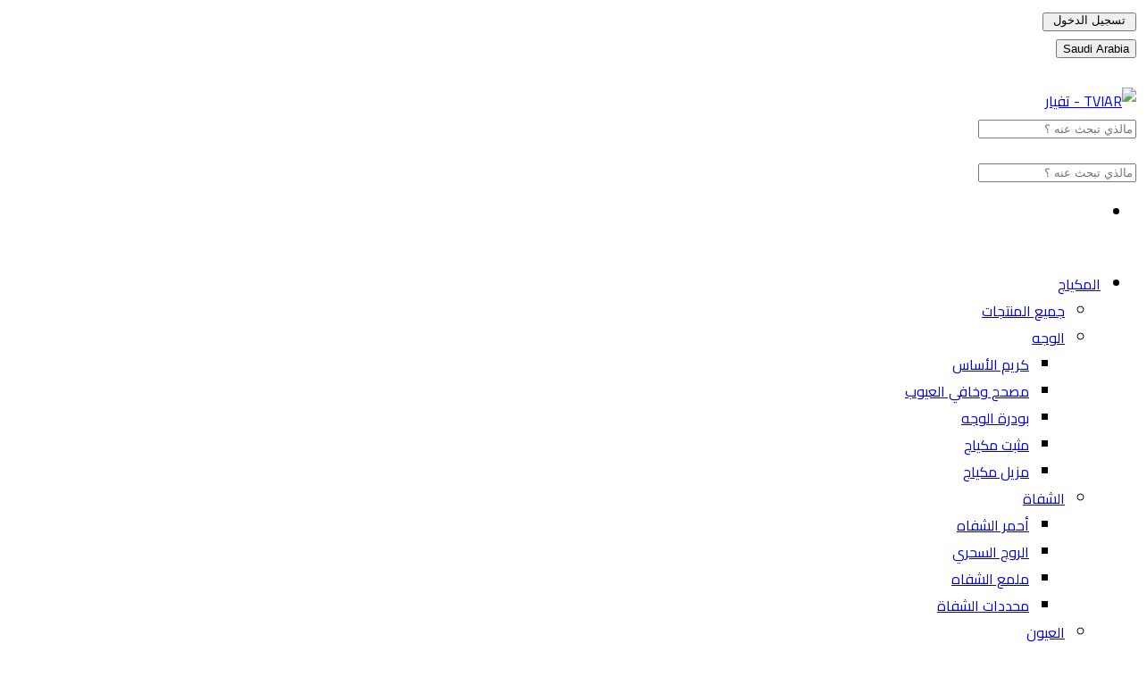

--- FILE ---
content_type: text/html; charset=utf-8
request_url: https://tviar.com/categories/287641/%EF%BF%BD%EF%BF%BD%EF%BF%BD%EF%BF%BD%EF%BF%BD%EF%BF%BD%EF%BF%BD%EF%BF%BD%EF%BF%BD%EF%BF%BD-%EF%BF%BD%EF%BF%BD%EF%BF%BD%EF%BF%BD%EF%BF%BD%EF%BF%BD%EF%BF%BD%EF%BF%BD%EF%BF%BD%EF%BF%BD
body_size: 65064
content:
<!doctype html>
<html class="no-js" lang="ar" dir="rtl">
<head>
  <meta charset="utf-8">
  <meta http-equiv="x-ua-compatible" content="ie=edge">

  <meta name="viewport" content="width=device-width, initial-scale=1, maximum-scale=1, user-scalable=no">




          
        <link rel="alternate" hreflang="ar-ae" href="https://tviar.com/ar-ae/categories/287641/����������-����������">
        <link rel="alternate" hreflang="ar-om" href="https://tviar.com/ar-om/categories/287641/����������-����������">
        <link rel="alternate" hreflang="ar-kw" href="https://tviar.com/ar-kw/categories/287641/����������-����������">
        <link rel="alternate" hreflang="ar-bh" href="https://tviar.com/ar-bh/categories/287641/����������-����������">

    <link rel="alternate" hreflang="x-default" href="https://tviar.com/categories/287641/����������-����������">

    <link rel="canonical" href="https://tviar.com/categories/287641/����������-����������">
    <meta name="robots" content="index, follow">


        <meta name="description" content="صبغات الشعر بألوان حصرية ومتنوعة من أحدث صيحات ماركات صبغة الشعر تمنحك لون ثابت يدوم لفترات طويلة من دون أن يسبب أي تقصف أو ضعف أو تساقط للشعر">
        <meta http-equiv="Content-Language" content="ar">

        <title>صبغات الشعر من أفضل وأجود أنواع الماركات العالمية وألوان حصرية</title>

        <script type="application/ld+json">
        {
          "@context": "https://schema.org",
          "@graph": [
            {
              "@type": "BreadcrumbList",
              "@id": "http://tviar.com/categories/287641/����������-����������#breadcrumb",
              "itemListElement": [                {
                  "@type": "ListItem",
                  "position": 1,
                  "name": "Home",
                  "item": "/"
                },                {
                  "@type": "ListItem",
                  "position": 2,
                  "name": "\u0627\u0644\u0639\u0646\u0627\u064a\u0629 \u0628\u0627\u0644\u0634\u0639\u0631",
                  "item": "https://tviar.com/categories/282961/haircare"
                },                {
                  "@type": "ListItem",
                  "position": 3,
                  "name": "\u0635\u0628\u063a\u0627\u062a \u0627\u0644\u0634\u0639\u0631",
                  "item": "https://tviar.com/categories/287641/صبغات-الشعر"
                }              ]
            },
            {
              "@type": "CollectionPage",
              "name": "\u0635\u0628\u063a\u0627\u062a \u0627\u0644\u0634\u0639\u0631 \u0645\u0646 \u0623\u0641\u0636\u0644 \u0648\u0623\u062c\u0648\u062f \u0623\u0646\u0648\u0627\u0639 \u0627\u0644\u0645\u0627\u0631\u0643\u0627\u062a \u0627\u0644\u0639\u0627\u0644\u0645\u064a\u0629 \u0648\u0623\u0644\u0648\u0627\u0646 \u062d\u0635\u0631\u064a\u0629",
              "description": "صبغات الشعر بألوان حصرية ومتنوعة من أحدث صيحات ماركات صبغة الشعر تمنحك لون ثابت يدوم لفترات طويلة من دون أن يسبب أي تقصف أو ضعف أو تساقط للشعر",
              "url": "http://tviar.com/categories/287641/����������-����������",
              "inLanguage": "ar",
              "isPartOf": { "@id": "https://tviar.com/#website" },
              "breadcrumb": { "@id": "http://tviar.com/categories/287641/����������-����������#breadcrumb" },
              "mainEntity": { "@id": "http://tviar.com/categories/287641/����������-����������#itemlist" }
            },
            {
              "@type": "ItemList",
              "@id": "http://tviar.com/categories/287641/����������-����������#itemlist",
              "itemListOrder": "https://schema.org/ItemListOrderAscending",
              "numberOfItems": 42,
              "itemListElement": [                {
                  "@type": "ListItem",
                  "position": 1,
                  "url": ""
                },                {
                  "@type": "ListItem",
                  "position": 2,
                  "url": ""
                },                {
                  "@type": "ListItem",
                  "position": 3,
                  "url": ""
                },                {
                  "@type": "ListItem",
                  "position": 4,
                  "url": ""
                },                {
                  "@type": "ListItem",
                  "position": 5,
                  "url": ""
                },                {
                  "@type": "ListItem",
                  "position": 6,
                  "url": ""
                },                {
                  "@type": "ListItem",
                  "position": 7,
                  "url": ""
                },                {
                  "@type": "ListItem",
                  "position": 8,
                  "url": ""
                },                {
                  "@type": "ListItem",
                  "position": 9,
                  "url": ""
                },                {
                  "@type": "ListItem",
                  "position": 10,
                  "url": ""
                },                {
                  "@type": "ListItem",
                  "position": 11,
                  "url": ""
                },                {
                  "@type": "ListItem",
                  "position": 12,
                  "url": ""
                },                {
                  "@type": "ListItem",
                  "position": 13,
                  "url": ""
                },                {
                  "@type": "ListItem",
                  "position": 14,
                  "url": ""
                },                {
                  "@type": "ListItem",
                  "position": 15,
                  "url": ""
                },                {
                  "@type": "ListItem",
                  "position": 16,
                  "url": ""
                },                {
                  "@type": "ListItem",
                  "position": 17,
                  "url": ""
                },                {
                  "@type": "ListItem",
                  "position": 18,
                  "url": ""
                },                {
                  "@type": "ListItem",
                  "position": 19,
                  "url": ""
                },                {
                  "@type": "ListItem",
                  "position": 20,
                  "url": ""
                },                {
                  "@type": "ListItem",
                  "position": 21,
                  "url": ""
                },                {
                  "@type": "ListItem",
                  "position": 22,
                  "url": ""
                },                {
                  "@type": "ListItem",
                  "position": 23,
                  "url": ""
                },                {
                  "@type": "ListItem",
                  "position": 24,
                  "url": ""
                }              ]
            }
          ]
        }
        </script>



<link rel="icon" href="https://media.zid.store/d6163003-765f-4992-bfc9-66a34393eb23/0f8b11c5-7dac-454f-b7dc-38c5f8dbb285-32x32.png" type="image/x-icon">
<link rel="shortcut icon" href="https://media.zid.store/d6163003-765f-4992-bfc9-66a34393eb23/0f8b11c5-7dac-454f-b7dc-38c5f8dbb285-32x32.png" type="image/x-icon">
<link rel="apple-touch-icon" href="https://media.zid.store/d6163003-765f-4992-bfc9-66a34393eb23/0f8b11c5-7dac-454f-b7dc-38c5f8dbb285-32x32.png">


  <meta property="business:contact_data:email"
        content="Care@tviar.com" />
  <meta property="business:contact_data:phone_number"
        content="966503620638" />
<meta property="business:contact_data:website" content="https://tviar.com/" />



<meta http-equiv="Content-Security-Policy" content="upgrade-insecure-requests">

<style id="zid-store-customer-style">
    zid-store-customer, [zid-visible-customer], [zid-visible-guest], [zid-visible-wishlist], [zid-hidden-wishlist] {
        display: none !important;
    }
</style>

<script>
!function(){const e=document.createElement("style");function t(){if(!document.body)return;const e=[],t=document.createTreeWalker(document.body,NodeFilter.SHOW_TEXT,null,!1);let n;for(;n=t.nextNode();){const t=n.parentNode.nodeName.toLowerCase();"script"!==t&&"style"!==t&&e.push(n)}e.forEach((e=>{const t=e.nodeValue;if(t.includes("ر.س")||t.includes("SAR")){const n=window.getComputedStyle(e.parentNode),o=function(e){const t=e||16;return`<svg class="riyal-svg" xmlns="http://www.w3.org/2000/svg" viewBox="0 0 1124.14 1256.39"\n      width="${Math.round(.895*t)}" height="${t}"\n      style="display:inline-block;vertical-align:-0.125em">\n      <path fill="currentColor" d="M699.62,1113.02h0c-20.06,44.48-33.32,92.75-38.4,143.37l424.51-90.24c20.06-44.47,33.31-92.75,38.4-143.37l-424.51,90.24Z"/>\n      <path fill="currentColor" d="M1085.73,895.8c20.06-44.47,33.32-92.75,38.4-143.37l-330.68,70.33v-135.2l292.27-62.11c20.06-44.47,33.32-92.75,38.4-143.37l-330.68,70.27V66.13c-50.67,28.45-95.67,66.32-132.25,110.99v403.35l-132.25,28.11V0c-50.67,28.44-95.67,66.32-132.25,110.99v525.69l-295.91,62.88c-20.06,44.47-33.33,92.75-38.42,143.37l334.33-71.05v170.26l-358.3,76.14c-20.06,44.47-33.32,92.75-38.4,143.37l375.04-79.7c30.53-6.35,56.77-24.4,73.83-49.24l68.78-101.97v-.02c7.14-10.55,11.3-23.27,11.3-36.97v-149.98l132.25-28.11v270.4l424.53-90.28Z"/>\n    </svg>`}(parseFloat(n.fontSize)),c=document.createElement("div");let l=t.replace(/(ر\.س)/g,o).replace(/(SAR)/g,o);c.innerHTML=l;const d=document.createDocumentFragment();for(;c.firstChild;)d.appendChild(c.firstChild);e.parentNode.replaceChild(d,e)}}))}function n(){t(),setTimeout((()=>{e.textContent="",document.head.contains(e)&&document.head.removeChild(e)}),0);let n=!1;const o=new MutationObserver((()=>{n||(n=!0,requestAnimationFrame((()=>{t(),n=!1})))}));document.body&&o.observe(document.body,{childList:!0,subtree:!0,characterData:!0})}e.textContent="\n    /* Hide currency symbols during page load to prevent flashing */\n    .currency-symbol-loading {\n      visibility: hidden !important;\n    }\n    body {\n      opacity: 0.99; /* Trigger repaint without visual effect */\n    }\n  ",document.head.appendChild(e),document.body?n():(document.addEventListener("DOMContentLoaded",n,{once:!0}),setTimeout(n,10))}();
</script>

<script>
    window.vitrin = true;

    window.customerAuthState = {
        isAuthenticated: false,
        isGuest: true
    };
</script>

<script>
  (() => {
    const S3_DOMAIN = "https://static.zid.store";
    const THEME_VERSION_ID = "10ace11a-8135-4c88-ba68-c7229b54caaa";
    const THEME_VERSION = "v1.0.0";

    function assetUrl(path) {
      const themeHash = String(THEME_VERSION_ID).slice(-8);
      const cleanPath = String(path || "").replace(/^\/+/, ""); // avoid double slashes
      return `${S3_DOMAIN}/${themeHash}/${cleanPath}?v=${encodeURIComponent(THEME_VERSION)}`;
    }

    window.asset_url = assetUrl;
  })();
</script>

<script>
        window.RaqeebStoreId = "d6163003-765f-4992-bfc9-66a34393eb23";
        (function () {
            window.raqeeb = {
                q: [["set", "trackerUrl", 'https://raqeeb.zid.sa/collect'],
                    ["set", "siteId", window.RaqeebStoreId], ["trackPageview"]],
            };
        })();
</script>
<script async id="raqeeb-script" src="https://static.zid.store/sdk/v1.8.29/theme-statics/raqeeb.js" defer></script>

    <script>
        window.customerLazyLoadingStores = true;
        window.ScCid = null;
        window.store_uuid = "d6163003-765f-4992-bfc9-66a34393eb23";
        window.customerAsync = new Promise(function (resolve, reject) {
            window._customerAsyncResolve = resolve;
            window._customerAsyncReject = reject;
        });

            window.SNAP_PIXEL_ID = 'c3d24b38-8225-4db9-9132-d0aa525ddb43';


            window.TIKTOK_PIXEL_ID = 'CKG3G8JC77UF4DI9T5BG';

        if ( null || null || null) {
            window.enableServerConversionEvents = true;
        }

    </script>

   <script async src="https://static.zid.store/sdk/v1.8.29/theme-statics/head-scripts-setup.js" defer></script>





        <script defer>
          // Scripts section
              window.productDetailsEvent = function productDetailsEvent(productViewd) {
                  let wabtn = document.getElementById("product-view-add-to-cart");
if (typeof(wabtn) != 'undefined' && wabtn != null)
{
    wabtn.insertAdjacentHTML("afterend", '<a class="btn round large primary btn add-to-cart d-sm-block" href="https://wa.me/9660503620638?text=احتاج معلومات اكثر عن المنتج '+window.location.href+' " target="_blank"> استفسر عن المنتج</a>');
}
              };
        </script>



        <script>
            window.dataLayer = window.dataLayer || [];
            function gtag(){dataLayer.push(arguments);}
            gtag('js', new Date());

            gtag('config', 'G-KVGR0EFVFK');

            window.gtag = gtag;
            var merchantGA4 = true;
            
            window.addEventListener('load', function() {
                var script = document.createElement('script');
                script.src = 'https://www.googletagmanager.com/gtag/js?id=G-KVGR0EFVFK';
                script.async = true;
                document.head.appendChild(script);
            });
        </script>

        <script src='//code.tidio.co/frimxcnjlqhh4dydptsm0dy7muqsaqum.js' async></script>


<script>
    function debug(...args) {
        if (!"prod".startsWith("prod")) {
            console.log(...args);
        }
    }
</script>

  <link rel="preload" as="image"
        href="        https://media.zid.store/cdn-cgi/image/h=175,q=100/https://media.zid.store/d6163003-765f-4992-bfc9-66a34393eb23/4c698969-5b9c-4b8c-9fbe-85e0b322d5f5-200x.png
"
        media="(min-width: 992px)">

    <link rel="preload" as="image"
          href="        https://media.zid.store/cdn-cgi/image/h=175,q=100/https://media.zid.store/d6163003-765f-4992-bfc9-66a34393eb23/4c698969-5b9c-4b8c-9fbe-85e0b322d5f5-200x.png
"
          media="(max-width: 991px)">
        
    
  <link rel="shortcut icon" type="image/jpg" href=https://media.zid.store/d6163003-765f-4992-bfc9-66a34393eb23/0f8b11c5-7dac-454f-b7dc-38c5f8dbb285-32x32.png/>
    <!--jquery UI -->
    <link rel="preconnect" href="https://fonts.googleapis.com">
    <link rel="preconnect" href="https://fonts.gstatic.com" crossorigin>
    <link rel="stylesheet"
      media="print"
      onload="this.onload=null;this.media='all'"
      href="https://fonts.googleapis.com/css2?family=Cairo:wght@300;400;500;700&display=swap">

            <style>
        :root {
            --primary-color: #9e004d;
            --text-color-primary-bg: #ffffff;
            --primary-color-op-5: #9e004d0c;
            --sub-primary-color: #521B25;
            --white-color: #fff;
            --warning-color:  #FFCF57;
            --danger-color:  #EC5550;
            --sucess-color:  #5AA788;
            --black-color:  #0000;
            --secondary-color: #DEDEDE;
            --secondary-color-alt0:  #6B6B6B;
            --secondary-color-alt1:  #5A5A5A;
            --secondary-color-alt2:  #EFEFEF;
            --secondary-color-alt3:  #494949;
            --secondary-color-alt4:  #D9D9D9;
            --secondary-color-alt5:   #E8E8E8;
            --secondary-color-alt6:   #8B8B8B;
            --secondary-color-alt7: #ebebeb;
            --secondary-color-alt8: #484848;
            --secondary-color-alt9: #A8A8A8;
            --secondary-color-alt10: #4A4A4A;
            --secondary-color-alt11: #606060;
            --secondary-color-alt12: #767676;
            --secondary-color-alt13: #F8F8F8;
            /* font-wieght */
            --font-weight-sizeOne: 400;
            --font-wieght-sizeTwo: 700;
            --font-wieght-sizeThree: 600;
            /* font-size */
            --font-size-forteen: 1.167;
            --font-size-sixteen: 1.333;
            --font-size-eighteen: 1.5;

            --main-slider-height: 471.43px;
            --main-slider-sm-height: 115px;
            
            /* CDN Asset URLs */
            --heart-outlined-icon: url('https://static.zid.store/9b54caaa/heart-outlined.svg?v=v1.0.0');
            --heart-filled-icon: url('https://static.zid.store/9b54caaa/heart-filled.svg?v=v1.0.0');
        }

        @font-face {
          font-family: 'icomoon';
          src:  url('https://static.zid.store/9b54caaa/icomoon.eot?d668y32?v=v1.0.0');
          src:  url('https://static.zid.store/9b54caaa/icomoon.eot?d668y32#iefix?v=v1.0.0') format('embedded-opentype'),
          url('https://static.zid.store/9b54caaa/icomoon.woff2?d668y32?v=v1.0.0') format('woff2'),
          url('https://static.zid.store/9b54caaa/icomoon.ttf?d668y32?v=v1.0.0') format('truetype'),
          url('https://static.zid.store/9b54caaa/icomoon.woff?d668y32?v=v1.0.0') format('woff'),
          url('https://static.zid.store/9b54caaa/icomoon.svg?d668y32#icomoon?v=v1.0.0') format('svg');
          font-weight: normal;
          font-style: normal;
          font-display: block;
        }
    </style>
    
    <link rel="stylesheet"
          href="https://static.zid.store/9b54caaa/icomoon.css?v=1.0.2?v=v1.0.0"
          media="print"
          onload="this.media='all'">
    <noscript>
      <link rel="stylesheet" href="https://static.zid.store/9b54caaa/icomoon.css?v=1.0.2?v=v1.0.0">
    </noscript>

        <link rel="stylesheet" type="text/css" href="https://static.zid.store/9b54caaa/bootstrap-rtl.css?v=1.05?v=v1.0.0" />

    <link rel="stylesheet" type="text/css" href="https://static.zid.store/9b54caaa/bootstrap-fixes.css?v=1.11?v=v1.0.0" />


    <link rel="stylesheet" type="text/css" href="https://static.zid.store/9b54caaa/jquery-ui.min.css?v=v1.0.0"  />
    <link rel="stylesheet" type="text/css" href="https://static.zid.store/9b54caaa/jquery-ui.structure.min.css?v=v1.0.0"  />
    <link rel="stylesheet" type="text/css" href="https://static.zid.store/9b54caaa/jquery-ui.theme.min.css?v=v1.0.0"  />

    <link rel="stylesheet" type="text/css" href="https://static.zid.store/9b54caaa/slick.css?v=v1.0.0" />
    <link rel="stylesheet" type="text/css" href="https://static.zid.store/9b54caaa/slick-theme.css?v=1.08?v=v1.0.0" />

    <link rel="stylesheet" type="text/css" href="https://static.zid.store/9b54caaa/slide-menu.css?v=v1.0.0" />

    <link rel="stylesheet" type="text/css" href="https://static.zid.store/9b54caaa/slide-menu-style.css?v=1.16?v=v1.0.0" />

    <link rel="stylesheet" href="https://static.zid.store/9b54caaa/main.css?v=0.1.036?v=v1.0.0" />

    <link rel="stylesheet" type="text/css" href="https://static.zid.store/9b54caaa/custom.css?v=1.148?v=v1.0.0" />

        <link rel="stylesheet" href="https://static.zid.store/9b54caaa/main.rtl.css?v=1.25?v=v1.0.0">

	<link rel="stylesheet" type="text/css" href="https://static.zid.store/9b54caaa/toastr.min.css?v=v1.0.0"/>

    <link rel="stylesheet" href="https://static.zid.store/static/036a449f-6805-4b17-bf5d-b0ae9cb5e732/styles.css?v=1711403379.0">

</head>

<body class="rtl"
      data-template="category_details"
 data-category-id="287641" >


<style>
  body,html {
    font-family: Cairo, sans-serif;
  }
  :root {



      }
</style>


<div class="app d-flex flex-column visible">
    <div class="header">
 <header id="" section-id="" class='d-flex flex-column'>


<div class="account-lang-currency upper-bar header-theme-bg-primary header-theme-text-for-primary-bg">
    <div class="container d-flex justify-content-between">
        <div class="account-area">
            <!-- Default Login button (shown initially) -->
            <button type="button" onclick="handleLoginAction()" class="btn btn-dark account-btn" id="login-btn">
                <span class="icon-account_circle_black_24dp header-theme-icon-primary" style="position: relative; top: 1px"></span>
                <span style="position: relative; bottom: 2px">&nbsp;تسجيل الدخول&nbsp;</span>
            </button>

            <!-- Placeholder for Hello, Customer (hidden initially) -->
            <button type="button" onclick="window.location.href='http://tviar.com/account'" class="btn btn-dark account-btn" id="hello-btn" style="display: none;">
                <span class="icon-account_circle_black_24dp header-theme-icon-primary" style="position: relative; top: 1px"></span>
                <span id="customer-greeting" style="position: relative; bottom: 2px">أهلا ...</span>
            </button>
        </div>


        <div class="language-currency d-flex justify-content-between" data-toggle="modal" data-target="#langCurrecyModal">


            <div class="currency-button-area d-flex justify-content-center">
                <button class="c-btn currency-btn">Saudi Arabia </button>
            </div>

        </div>
    </div>
</div>

<script>
document.addEventListener('zid-customer-fetched', function (event) {
    const customer = event.detail.customer;
    if (customer && customer.name) {
        // Update greeting text
        const greeting = document.getElementById('customer-greeting');
        // Extract the "Hello" text from the existing greeting element (it contains translated text)
        const greetingText = greeting.textContent.trim();
        const helloWord = greetingText.split(' ')[0]; // Get "Hello" or translated equivalent (e.g., "مرحبا")
        greeting.textContent = `${helloWord} ${customer.name}`;

        // Show Hello button, hide Login button
        document.getElementById('hello-btn').style.display = 'inline-block';
        document.getElementById('login-btn').style.display = 'none';
    }
});
</script>


  <div id="fixed-header" style="z-index: 3">
    <!-- input search for mobile view -->
    <div style="z-index: 3">
<div class="search-header header-theme-bg-primary">
    <div class="container ">
        <div class="d-flex align-items-center search-header-bar">
            <div class="d-flex align-items-center bd-highlight header-logo">

                    <button onclick="goBack()" class="ic-menu-back d-block d-lg-none" type="button", style="all: unset; cursor: pointer;">
                        <span style="font-weight: bold" class="icon-arrow-right header-theme-icon-primary"></span>
                    </button>

                <button onclick="openSlidingMenu()" class="ic menu icon-menu-top d-block d-lg-none" type="button" tabindex="1",   style="all: unset; cursor: pointer;">
                    <span class="icon-menu_open_black_24dp-1 header-theme-icon-primary"></span>
                </button>

                <a href="/" style="width: auto; height: 100%; display: block">

                    <img class="image-logo" src="        https://media.zid.store/cdn-cgi/image/h=175,q=100/https://media.zid.store/d6163003-765f-4992-bfc9-66a34393eb23/4c698969-5b9c-4b8c-9fbe-85e0b322d5f5-200x.png
" alt="TVIAR - تفيار" style="width: auto; max-height: 100%" decoding="async" fetchpriority="high">

                </a>
                
            </div>
            <div class="p-2 d-none d-lg-flex align-items-center bd-highlight search-input lg-search-div flex-grow-1">

                <div class="form-group" style="position: relative; margin: 0px">
                    <span class="icon-search search-input-icon" style="z-index: 1"></span>
                    <div class="autocomplete" style="position: relative">
                        <input type="text"
                               data-cat-id="287641"
                               class="form-control search-input-input"
                               placeholder="مالذي تبحث عنه ؟"
                        >
                        <div class="autocomplete-items"></div>
                    </div>
                </div>

            </div>
            <div class="bd-highlight d-flex align-items-center justify-content-end header-cart">
                <div class="d-block d-lg-none sm-search-icon">
                    <span class="icon-search header-theme-icon-primary"></span>
                </div>
                <div class="d-none d-lg-block">
                    <a href="/cart" style="color: inherit">
                        <h3 class="cart-header-total"></h3>
                    </a>
                </div>
                <div style="position: relative">
                    <a class="a-shopping-cart" href="https://tviar.com/cart" style="color: inherit">
                        <span class="icon-shopping_cart_black_36dp-1-1 header-theme-icon-primary"><span class="path1"></span><span class="path2"></span></span>
                        <span class="cart-badge d-none"></span>
                    </a>
                </div>
            </div>
        </div>
    </div>
</div>

<script>
function openSlidingMenu() {
    if (window.slidingMenu && window.slidingMenu.open) {
        window.slidingMenu.open();

    } else if (typeof SlideMenu !== 'undefined') {
        var element = document.getElementById('sliding-menu');
        if (element) {
            window.slidingMenu = new SlideMenu(element, {
                position: (window.appDirection === 'ltr') ? 'left' : 'right',
                showBackLink: true,
                backLinkBefore: (window.appDirection === 'ltr') ? '<span class="icon-arrow_left slide-menu-arrow slide-menu-arrow-back"></span>' : '<span class="icon-arrow_right slide-menu-arrow slide-menu-arrow-back"></span>',
                submenuLinkAfter: (window.appDirection === 'ltr') ? '<span class="icon-arrow_right slide-menu-arrow"></span>' : '<span class="icon-arrow_left slide-menu-arrow"></span>'
            });

            if (typeof $ !== 'undefined') {
                element.addEventListener('sm.open', () => $('body').addClass('sidenav-open'));
                element.addEventListener('sm.close', () => $('body').removeClass('sidenav-open'));
            }

            window.slidingMenu.open();
        }
    }
}
</script>    </div>
    <div style="position: relative; z-index: -1">
        <div class="sm-search-div">
          <div class="autocomplete" style="position: relative">
            <input type="text"
                   data-cat-id="287641"
                   class="form-control search-input-input"
                   placeholder="مالذي تبحث عنه ؟"
            >
            <div class="autocomplete-items"></div>
          </div>
        </div>
    </div>
  </div>

<div id="sidenav-overlay" onclick="closeSlidingMenu()"></div>
<nav class="slide-menu menu-header-theme-bg-primary menu-header-theme-bg-primary-brightness-100" id="sliding-menu">
    <ul class="theme-text-for-primary-bg menu-header-theme-bg-primary menu-header-theme-bg-primary-brightness-100 menu-header-theme-text-for-primary-bg">
        <li>
            <div style="height: 50px"></div>
        </li>
            <li class="slide-menu-ul-li "  onclick="scrollToSubMenu(this)">
                <a href="/categories/364652/makeup" title="المكياج" class="menu-link">
                    <span class="px-1 clickable-span">المكياج</span>
                </a>
                    <ul>
                            <li class="slide-menu-ul-li">
                                <a href="/categories/364672/all-products">جميع المنتجات</a>
                            </li>
                            <li class="slide-menu-ul-li">
                                <a href="/categories/364653/the-face">الوجه</a>
                                    <ul>
                                            <li class="slide-menu-ul-li">
                                                <a href="/categories/364660/foundation">
                                                    كريم الأساس
                                                </a>
                                            </li>
                                            <li class="slide-menu-ul-li">
                                                <a href="/categories/364661/concealer">
                                                    مصحح وخافي العيوب
                                                </a>
                                            </li>
                                            <li class="slide-menu-ul-li">
                                                <a href="/categories/364665/face-powder">
                                                    بودرة الوجه
                                                </a>
                                            </li>
                                            <li class="slide-menu-ul-li">
                                                <a href="/categories/280032/makeup-25">
                                                    مثبت مكياج
                                                </a>
                                            </li>
                                            <li class="slide-menu-ul-li">
                                                <a href="/categories/283166/مزيلات-المكياج">
                                                    مزيل مكياج
                                                </a>
                                            </li>
                                    </ul>
                            </li>
                            <li class="slide-menu-ul-li">
                                <a href="/categories/280886/makeup-2">الشفاة</a>
                                    <ul>
                                            <li class="slide-menu-ul-li">
                                                <a href="/categories/364666/lipstick">
                                                    أحمر الشفاه
                                                </a>
                                            </li>
                                            <li class="slide-menu-ul-li">
                                                <a href="/categories/285722/الروج-السحري">
                                                    الروج السحري
                                                </a>
                                            </li>
                                            <li class="slide-menu-ul-li">
                                                <a href="/categories/280035/makeup-24">
                                                    ملمع الشفاه
                                                </a>
                                            </li>
                                            <li class="slide-menu-ul-li">
                                                <a href="/categories/364668/lip-liners">
                                                    محددات الشفاة
                                                </a>
                                            </li>
                                    </ul>
                            </li>
                            <li class="slide-menu-ul-li">
                                <a href="/categories/364655/the-eyes">العيون</a>
                                    <ul>
                                            <li class="slide-menu-ul-li">
                                                <a href="/categories/279686/makeup-11">
                                                    الماسكارا
                                                </a>
                                            </li>
                                            <li class="slide-menu-ul-li">
                                                <a href="/categories/280044/makeup-21">
                                                    أيلاينر ومحددات العيون
                                                </a>
                                            </li>
                                            <li class="slide-menu-ul-li">
                                                <a href="/categories/367219/eye-shadows">
                                                    ظلال العيون
                                                </a>
                                            </li>
                                    </ul>
                            </li>
                            <li class="slide-menu-ul-li">
                                <a href="/categories/279683/makeup-22">الحواجب</a>
                            </li>
                            <li class="slide-menu-ul-li">
                                <a href="/categories/364658/lighting">الأضاءة والخدود</a>
                            </li>
                            <li class="slide-menu-ul-li">
                                <a href="/categories/280883/brushes-sponges-and-makeup-tools">الفرش وإسفنجات وأدوات المكياج</a>
                                    <ul>
                                            <li class="slide-menu-ul-li">
                                                <a href="/categories/282953/makeup-brushes">
                                                    فرش مكياج
                                                </a>
                                            </li>
                                            <li class="slide-menu-ul-li">
                                                <a href="/categories/287607/makeup-sponge">
                                                    اسفنج المكياج
                                                </a>
                                            </li>
                                    </ul>
                            </li>
                    </ul>
            </li>
            <li class="slide-menu-ul-li "  onclick="scrollToSubMenu(this)">
                <a href="/categories/280033/skincare-1" title="العناية بالبشرة" class="menu-link">
                    <span class="px-1 clickable-span">العناية بالبشرة</span>
                </a>
                    <ul>
                            <li class="slide-menu-ul-li">
                                <a href="/categories/302019/زيت-البشرة">زيوت البشرة</a>
                            </li>
                            <li class="slide-menu-ul-li">
                                <a href="/categories/282981/skincare-2">ماسكات الوجه</a>
                            </li>
                            <li class="slide-menu-ul-li">
                                <a href="/categories/280034/skincare-4">مرطب البشرة</a>
                            </li>
                            <li class="slide-menu-ul-li">
                                <a href="/categories/282967/skincare-5">غسول البشرة</a>
                            </li>
                            <li class="slide-menu-ul-li">
                                <a href="/categories/282956/skincare-7">مقشر البشرة</a>
                            </li>
                            <li class="slide-menu-ul-li">
                                <a href="/categories/283154/skincare-10">تفتيح البشرة</a>
                            </li>
                            <li class="slide-menu-ul-li">
                                <a href="/categories/283385/واقيات-الشمس">واقي الشمس</a>
                            </li>
                            <li class="slide-menu-ul-li">
                                <a href="/categories/282970/skincare-8">العناية باليدين والقدمين</a>
                            </li>
                            <li class="slide-menu-ul-li">
                                <a href="/categories/282975/skincare-9">كريمات وزيوت البرونزاج وتسمير البشرة</a>
                            </li>
                            <li class="slide-menu-ul-li">
                                <a href="/categories/280885/skincare-3">سيروم وزيوت البشرة ومعالجات للوجه</a>
                            </li>
                            <li class="slide-menu-ul-li">
                                <a href="/categories/280884/skincare-11">ادوات وإكسسوارات العناية بالبشرة</a>
                            </li>
                    </ul>
            </li>
            <li class="slide-menu-ul-li "  onclick="scrollToSubMenu(this)">
                <a href="/categories/282961/haircare" title="العناية بالشعر" class="menu-link">
                    <span class="px-1 clickable-span">العناية بالشعر</span>
                </a>
                    <ul>
                            <li class="slide-menu-ul-li">
                                <a href="/categories/282964/زيوت-وكريمات-الشعر">زيوت وكريمات تصفيف وعلاج الشعر</a>
                            </li>
                            <li class="slide-menu-ul-li">
                                <a href="/categories/287641/صبغات-الشعر">صبغات الشعر</a>
                                    <ul>
                                            <li class="slide-menu-ul-li">
                                                <a href="/categories/287642/غارنييه-garnier">
                                                    غارنييه Garnier
                                                </a>
                                            </li>
                                            <li class="slide-menu-ul-li">
                                                <a href="/categories/287643/كوليستون-koleston">
                                                    كوليستون Koleston
                                                </a>
                                            </li>
                                            <li class="slide-menu-ul-li">
                                                <a href="/categories/285720/لوريال-باريس-loreal-paris">
                                                    لوريال باريس Loreal Paris
                                                </a>
                                            </li>
                                            <li class="slide-menu-ul-li">
                                                <a href="/categories/287644/جميع-الماركات">
                                                    جميع ماركات صبغ الشعر
                                                </a>
                                            </li>
                                            <li class="slide-menu-ul-li">
                                                <a href="/categories/287646/مشقرات-الشعر">
                                                    مشقر ومفتح لون الشعر
                                                </a>
                                            </li>
                                    </ul>
                            </li>
                            <li class="slide-menu-ul-li">
                                <a href="/categories/282962/شامبو-الشعر">شامبو الشعر</a>
                            </li>
                            <li class="slide-menu-ul-li">
                                <a href="/categories/282963/بلسم-الشعر">بلسم الشعر</a>
                            </li>
                            <li class="slide-menu-ul-li">
                                <a href="/categories/287601/مثبتات-الشعر">مثبت الشعر</a>
                            </li>
                            <li class="slide-menu-ul-li">
                                <a href="/categories/283160/حمام-الزيت">حمام الزيت</a>
                            </li>
                            <li class="slide-menu-ul-li">
                                <a href="/categories/283159/معالجات-الشعر-والقشرة">مستحضرات العناية بالشعر</a>
                            </li>
                    </ul>
            </li>
            <li class="slide-menu-ul-li "  onclick="scrollToSubMenu(this)">
                <a href="/categories/279481/العدسات" title="عدسات لاصقة ورموش" class="menu-link">
                    <span class="px-1 clickable-span">عدسات لاصقة ورموش</span>
                </a>
                    <ul>
                            <li class="slide-menu-ul-li">
                                <a href="/categories/285756/contactlenses">عدسات لاصقة تجميلية</a>
                                    <ul>
                                            <li class="slide-menu-ul-li">
                                                <a href="/categories/279491/diva">
                                                    عدسات لاصقة ديفا Diva
                                                </a>
                                            </li>
                                            <li class="slide-menu-ul-li">
                                                <a href="/categories/279508/lens-me">
                                                    عدسات لاصقة لنس مي Lens Me
                                                </a>
                                            </li>
                                    </ul>
                            </li>
                            <li class="slide-menu-ul-li">
                                <a href="/categories/287604/محلول-العدسات">محلول عدسات لاصقة</a>
                            </li>
                            <li class="slide-menu-ul-li">
                                <a href="/categories/285757/الرموش">رموش تركيب صناعية</a>
                            </li>
                            <li class="slide-menu-ul-li">
                                <a href="/categories/287605/اكسسوارات-الرموش">اكسسوارات رموش</a>
                            </li>
                    </ul>
            </li>
            <li class="slide-menu-ul-li "  onclick="scrollToSubMenu(this)">
                <a href="/categories/282994/الأظافر" title="العناية بالأظافر" class="menu-link">
                    <span class="px-1 clickable-span">العناية بالأظافر</span>
                </a>
                    <ul>
                            <li class="slide-menu-ul-li">
                                <a href="/categories/288869/طلاء-الأظافر">طلاء الأظافر</a>
                                    <ul>
                                            <li class="slide-menu-ul-li">
                                                <a href="/categories/315613/مجموعة-المناكير">
                                                    مجموعة المناكير
                                                </a>
                                            </li>
                                            <li class="slide-menu-ul-li">
                                                <a href="/categories/315611/مناكير-bolver">
                                                    مناكير ( Bolver )
                                                </a>
                                            </li>
                                    </ul>
                            </li>
                            <li class="slide-menu-ul-li">
                                <a href="/categories/286006/لون-لامع">اظافر صناعية ألون لامعه</a>
                                    <ul>
                                            <li class="slide-menu-ul-li">
                                                <a href="/categories/282995/ماركة-offic">
                                                    اظافر صناعية لامعة ماركة OFFICE
                                                </a>
                                            </li>
                                            <li class="slide-menu-ul-li">
                                                <a href="/categories/286008/ماركة-ze0nna">
                                                    اظافر تركيب صناعية ماركة ZENNA
                                                </a>
                                            </li>
                                    </ul>
                            </li>
                            <li class="slide-menu-ul-li">
                                <a href="/categories/286003/لون-مخملي-مطفي">اظافر صناعية ألون مطفية</a>
                                    <ul>
                                            <li class="slide-menu-ul-li">
                                                <a href="/categories/285998/ماركة-office">
                                                    اظافر تركيب صناعية ماركة OFFICE
                                                </a>
                                            </li>
                                            <li class="slide-menu-ul-li">
                                                <a href="/categories/286004/ماركة-zenna">
                                                    اظافر صناعية تركيب ماركة ZENNA
                                                </a>
                                            </li>
                                            <li class="slide-menu-ul-li">
                                                <a href="/categories/288872/nin4">
                                                    اظافر صناعيه لوف مي Love Me
                                                </a>
                                            </li>
                                    </ul>
                            </li>
                            <li class="slide-menu-ul-li">
                                <a href="/categories/283155/مزيلات-طلاء-الأظافر">مزيلات طلاء الاظافر</a>
                            </li>
                            <li class="slide-menu-ul-li">
                                <a href="/categories/287629/ادوات-تنظيف-الأظافر">ادوات العناية بالأظافر</a>
                            </li>
                    </ul>
            </li>
            <li class="slide-menu-ul-li "  onclick="scrollToSubMenu(this)">
                <a href="/categories/283156/العناية-الشخصية" title="العناية الشخصية" class="menu-link">
                    <span class="px-1 clickable-span">العناية الشخصية</span>
                </a>
                    <ul>
                            <li class="slide-menu-ul-li">
                                <a href="/categories/283386/مزيل-العرق">مزيل العرق</a>
                            </li>
                            <li class="slide-menu-ul-li">
                                <a href="/categories/287321/مزيلات-الشعر">مزيل الشعر</a>
                            </li>
                            <li class="slide-menu-ul-li">
                                <a href="/categories/285711/معطرات-الجسم">معطر الجسم</a>
                            </li>
                            <li class="slide-menu-ul-li">
                                <a href="/categories/287589/كريمات-ولوشن-الجسم">كريم ولوشن البشرة والجسم</a>
                            </li>
                            <li class="slide-menu-ul-li">
                                <a href="/categories/283397/الجمال">منتجات العناية بالجسم والجمال</a>
                            </li>
                            <li class="slide-menu-ul-li">
                                <a href="/categories/283157/صابون-الإستحمام">صابون اليد والبشرة والاستحمام</a>
                            </li>
                    </ul>
            </li>
            <li class="slide-menu-ul-li "  onclick="scrollToSubMenu(this)">
                <a href="/categories/376720/mom-and-baby" title="العناية بالأم والطفل" class="menu-link">
                    <span class="px-1 clickable-span">العناية بالأم والطفل</span>
                </a>
            </li>
            <li class="slide-menu-ul-li "  onclick="scrollToSubMenu(this)">
                <a href="/" title="الرئيسية" class="menu-link">
                    <span class="px-1 clickable-span">الرئيسية</span>
                </a>
            </li>
        <li class="slide-menu-ul-li">
            <a href="/shipping-and-payment"><span>خيارات الدفع والتسليم</span></a>
        </li>
        <li>
            <div class="slide-menu-static">
                <div class="account-lang-currency upper-bar">
                    <div class="container d-flex flex-wrap">
                        <div class="account-area">
                            <!-- Default Login button (shown initially) -->
                            <button type="button" onclick="handleLoginAction()" class="btn btn-dark account-btn" id="login-btn-alt">
                                <span class="icon-account_circle_black_24dp" style="position: relative; top: 1px"></span>
                                <span style="position: relative; bottom: 2px">&nbsp;تسجيل الدخول&nbsp;</span>
                            </button>

                            <!-- Placeholder for Hello, Customer (hidden initially) -->
                            <button type="button" onclick="window.location.href='/account-profile'" class="btn btn-dark account-btn" id="hello-btn-alt" style="display: none;">
                                <span class="icon-account_circle_black_24dp" style="position: relative; top: 1px"></span>
                                <span id="customer-greeting-alt" style="position: relative; bottom: 2px">أهلا ...</span>
                            </button>
                        </div>

                            <div class="language-currency language-currency-menu d-flex justify-content-between" data-toggle="modal" data-target="#langCurrecyModal">




                                    <div class="currency-button-area d-flex justify-content-center">
                                        <button class="c-btn currency-btn currency-btn-menu">Saudi Arabia </button>
                                    </div>

                            </div>
                    </div>
                </div>
            </div>
        </li>
        <li>
            <div style="height: 250px"></div>
        </li>
    </ul>
</nav>


<script>
document.addEventListener('DOMContentLoaded', function() {
    function cleanUrl(url) {
        if (url.startsWith("//")) {
            url = "/" + url.slice(2);
        }
        url = url.replace(/([^:]\/)\/+/g, "$1");
        if (url !== '/' && url.endsWith('/')) {
            url = url.slice(0, -1);
        }
        return url;
    }
    var menuLinks = document.querySelectorAll('.menu-link');
    menuLinks.forEach(function(link) {
        link.href = cleanUrl(link.getAttribute('href'));
        link.addEventListener('click', function(event) {
            event.preventDefault();
        });
    });
    var clickableSpans = document.querySelectorAll('.clickable-span');
    clickableSpans.forEach(function(span) {
        span.addEventListener('click', function(event) {
            event.stopPropagation();
            var parentAnchor = span.closest('a');
            if (parentAnchor) {
                window.location.href = parentAnchor.href;
            }
        });
    });
});
document.addEventListener('zid-customer-fetched', function (event) {
    const customer = event.detail.customer;
    if (customer && customer.name) {
        // Update greeting text
        const greeting = document.getElementById('customer-greeting-alt');
        // Extract the "Hello" text from the existing greeting element (it contains translated text)
        const greetingText = greeting.textContent.trim();
        const helloWord = greetingText.split(' ')[0]; // Get "Hello" or translated equivalent (e.g., "مرحبا")
        greeting.textContent = `${helloWord} ${customer.name}`;

        // Show Hello button, hide Login button
        document.getElementById('hello-btn-alt').style.display = 'inline-block';
        document.getElementById('login-btn-alt').style.display = 'none';
    }
});
</script><div class="dark d-none d-lg-block" style="position: relative">
    <div class="div-bg-absolute menu-header-theme-bg-primary"></div>
    <div class="container">
        <div class="top-main-menu-wrapper">
            <nav role="navigation" class="d-flex flex-grow-1 main-nav-wrapper">
                <ul class="main-nav d-flex flex-grow-1 flex-wrap menu-header-theme-text-for-primary-bg">                 

                            <li class="top-level-link " >
                                <a href="/categories/364652/makeup"
 class="mega-menu"  ><span>المكياج</span></a>
                                    <div class="sub-menu-block">
                                        <div class="row">
                                                <div class="col-md-4 col-lg-4 col-sm-4">
                                                        <h2 class="sub-menu-head"><a style="font-size: 1.16rem; color: inherit" href="/categories/364672/all-products">جميع المنتجات</a></h2>
                                                </div>
                                                <div class="col-md-4 col-lg-4 col-sm-4">
                                                        <h5 class="sub-menu-head">
                                                            <a style="font-size: 1.16rem; color: inherit" href="/categories/364653/the-face">الوجه</a>
                                                        </h5>
                                                        <ul class="sub-menu-lists">
                                                                <li><a href="/categories/364660/foundation">كريم الأساس</a></li>
                                                                <li><a href="/categories/364661/concealer">مصحح وخافي العيوب</a></li>
                                                                <li><a href="/categories/364665/face-powder">بودرة الوجه</a></li>
                                                                <li><a href="/categories/280032/makeup-25">مثبت مكياج</a></li>
                                                                <li><a href="/categories/283166/مزيلات-المكياج">مزيل مكياج</a></li>
                                                        </ul>
                                                </div>
                                                <div class="col-md-4 col-lg-4 col-sm-4">
                                                        <h5 class="sub-menu-head">
                                                            <a style="font-size: 1.16rem; color: inherit" href="/categories/280886/makeup-2">الشفاة</a>
                                                        </h5>
                                                        <ul class="sub-menu-lists">
                                                                <li><a href="/categories/364666/lipstick">أحمر الشفاه</a></li>
                                                                <li><a href="/categories/285722/الروج-السحري">الروج السحري</a></li>
                                                                <li><a href="/categories/280035/makeup-24">ملمع الشفاه</a></li>
                                                                <li><a href="/categories/364668/lip-liners">محددات الشفاة</a></li>
                                                        </ul>
                                                </div>
                                                <div class="col-md-4 col-lg-4 col-sm-4">
                                                        <h5 class="sub-menu-head">
                                                            <a style="font-size: 1.16rem; color: inherit" href="/categories/364655/the-eyes">العيون</a>
                                                        </h5>
                                                        <ul class="sub-menu-lists">
                                                                <li><a href="/categories/279686/makeup-11">الماسكارا</a></li>
                                                                <li><a href="/categories/280044/makeup-21">أيلاينر ومحددات العيون</a></li>
                                                                <li><a href="/categories/367219/eye-shadows">ظلال العيون</a></li>
                                                        </ul>
                                                </div>
                                                <div class="col-md-4 col-lg-4 col-sm-4">
                                                        <h2 class="sub-menu-head"><a style="font-size: 1.16rem; color: inherit" href="/categories/279683/makeup-22">الحواجب</a></h2>
                                                </div>
                                                <div class="col-md-4 col-lg-4 col-sm-4">
                                                        <h2 class="sub-menu-head"><a style="font-size: 1.16rem; color: inherit" href="/categories/364658/lighting">الأضاءة والخدود</a></h2>
                                                </div>
                                                <div class="col-md-4 col-lg-4 col-sm-4">
                                                        <h5 class="sub-menu-head">
                                                            <a style="font-size: 1.16rem; color: inherit" href="/categories/280883/brushes-sponges-and-makeup-tools">الفرش وإسفنجات وأدوات المكياج</a>
                                                        </h5>
                                                        <ul class="sub-menu-lists">
                                                                <li><a href="/categories/282953/makeup-brushes">فرش مكياج</a></li>
                                                                <li><a href="/categories/287607/makeup-sponge">اسفنج المكياج</a></li>
                                                        </ul>
                                                </div>
                                        </div>
                                    </div>
                            </li>
                            <li class="top-level-link " >
                                <a href="/categories/280033/skincare-1"
 class="mega-menu"  ><span>العناية بالبشرة</span></a>
                                    <div class="sub-menu-block">
                                        <div class="row">
                                                <div class="col-md-4 col-lg-4 col-sm-4">
                                                        <h2 class="sub-menu-head"><a style="font-size: 1.16rem; color: inherit" href="/categories/302019/زيت-البشرة">زيوت البشرة</a></h2>
                                                </div>
                                                <div class="col-md-4 col-lg-4 col-sm-4">
                                                        <h2 class="sub-menu-head"><a style="font-size: 1.16rem; color: inherit" href="/categories/282981/skincare-2">ماسكات الوجه</a></h2>
                                                </div>
                                                <div class="col-md-4 col-lg-4 col-sm-4">
                                                        <h2 class="sub-menu-head"><a style="font-size: 1.16rem; color: inherit" href="/categories/280034/skincare-4">مرطب البشرة</a></h2>
                                                </div>
                                                <div class="col-md-4 col-lg-4 col-sm-4">
                                                        <h2 class="sub-menu-head"><a style="font-size: 1.16rem; color: inherit" href="/categories/282967/skincare-5">غسول البشرة</a></h2>
                                                </div>
                                                <div class="col-md-4 col-lg-4 col-sm-4">
                                                        <h2 class="sub-menu-head"><a style="font-size: 1.16rem; color: inherit" href="/categories/282956/skincare-7">مقشر البشرة</a></h2>
                                                </div>
                                                <div class="col-md-4 col-lg-4 col-sm-4">
                                                        <h2 class="sub-menu-head"><a style="font-size: 1.16rem; color: inherit" href="/categories/283154/skincare-10">تفتيح البشرة</a></h2>
                                                </div>
                                                <div class="col-md-4 col-lg-4 col-sm-4">
                                                        <h2 class="sub-menu-head"><a style="font-size: 1.16rem; color: inherit" href="/categories/283385/واقيات-الشمس">واقي الشمس</a></h2>
                                                </div>
                                                <div class="col-md-4 col-lg-4 col-sm-4">
                                                        <h2 class="sub-menu-head"><a style="font-size: 1.16rem; color: inherit" href="/categories/282970/skincare-8">العناية باليدين والقدمين</a></h2>
                                                </div>
                                                <div class="col-md-4 col-lg-4 col-sm-4">
                                                        <h2 class="sub-menu-head"><a style="font-size: 1.16rem; color: inherit" href="/categories/282975/skincare-9">كريمات وزيوت البرونزاج وتسمير البشرة</a></h2>
                                                </div>
                                                <div class="col-md-4 col-lg-4 col-sm-4">
                                                        <h2 class="sub-menu-head"><a style="font-size: 1.16rem; color: inherit" href="/categories/280885/skincare-3">سيروم وزيوت البشرة ومعالجات للوجه</a></h2>
                                                </div>
                                                <div class="col-md-4 col-lg-4 col-sm-4">
                                                        <h2 class="sub-menu-head"><a style="font-size: 1.16rem; color: inherit" href="/categories/280884/skincare-11">ادوات وإكسسوارات العناية بالبشرة</a></h2>
                                                </div>
                                        </div>
                                    </div>
                            </li>
                            <li class="top-level-link " >
                                <a href="/categories/282961/haircare"
 class="mega-menu"  ><span>العناية بالشعر</span></a>
                                    <div class="sub-menu-block">
                                        <div class="row">
                                                <div class="col-md-4 col-lg-4 col-sm-4">
                                                        <h2 class="sub-menu-head"><a style="font-size: 1.16rem; color: inherit" href="/categories/282964/زيوت-وكريمات-الشعر">زيوت وكريمات تصفيف وعلاج الشعر</a></h2>
                                                </div>
                                                <div class="col-md-4 col-lg-4 col-sm-4">
                                                        <h5 class="sub-menu-head">
                                                            <a style="font-size: 1.16rem; color: inherit" href="/categories/287641/صبغات-الشعر">صبغات الشعر</a>
                                                        </h5>
                                                        <ul class="sub-menu-lists">
                                                                <li><a href="/categories/287642/غارنييه-garnier">غارنييه Garnier</a></li>
                                                                <li><a href="/categories/287643/كوليستون-koleston">كوليستون Koleston</a></li>
                                                                <li><a href="/categories/285720/لوريال-باريس-loreal-paris">لوريال باريس Loreal Paris</a></li>
                                                                <li><a href="/categories/287644/جميع-الماركات">جميع ماركات صبغ الشعر</a></li>
                                                                <li><a href="/categories/287646/مشقرات-الشعر">مشقر ومفتح لون الشعر</a></li>
                                                        </ul>
                                                </div>
                                                <div class="col-md-4 col-lg-4 col-sm-4">
                                                        <h2 class="sub-menu-head"><a style="font-size: 1.16rem; color: inherit" href="/categories/282962/شامبو-الشعر">شامبو الشعر</a></h2>
                                                </div>
                                                <div class="col-md-4 col-lg-4 col-sm-4">
                                                        <h2 class="sub-menu-head"><a style="font-size: 1.16rem; color: inherit" href="/categories/282963/بلسم-الشعر">بلسم الشعر</a></h2>
                                                </div>
                                                <div class="col-md-4 col-lg-4 col-sm-4">
                                                        <h2 class="sub-menu-head"><a style="font-size: 1.16rem; color: inherit" href="/categories/287601/مثبتات-الشعر">مثبت الشعر</a></h2>
                                                </div>
                                                <div class="col-md-4 col-lg-4 col-sm-4">
                                                        <h2 class="sub-menu-head"><a style="font-size: 1.16rem; color: inherit" href="/categories/283160/حمام-الزيت">حمام الزيت</a></h2>
                                                </div>
                                                <div class="col-md-4 col-lg-4 col-sm-4">
                                                        <h2 class="sub-menu-head"><a style="font-size: 1.16rem; color: inherit" href="/categories/283159/معالجات-الشعر-والقشرة">مستحضرات العناية بالشعر</a></h2>
                                                </div>
                                        </div>
                                    </div>
                            </li>
                            <li class="top-level-link " >
                                <a href="/categories/279481/العدسات"
 class="mega-menu"  ><span>عدسات لاصقة ورموش</span></a>
                                    <div class="sub-menu-block">
                                        <div class="row">
                                                <div class="col-md-4 col-lg-4 col-sm-4">
                                                        <h5 class="sub-menu-head">
                                                            <a style="font-size: 1.16rem; color: inherit" href="/categories/285756/contactlenses">عدسات لاصقة تجميلية</a>
                                                        </h5>
                                                        <ul class="sub-menu-lists">
                                                                <li><a href="/categories/279491/diva">عدسات لاصقة ديفا Diva</a></li>
                                                                <li><a href="/categories/279508/lens-me">عدسات لاصقة لنس مي Lens Me</a></li>
                                                        </ul>
                                                </div>
                                                <div class="col-md-4 col-lg-4 col-sm-4">
                                                        <h2 class="sub-menu-head"><a style="font-size: 1.16rem; color: inherit" href="/categories/287604/محلول-العدسات">محلول عدسات لاصقة</a></h2>
                                                </div>
                                                <div class="col-md-4 col-lg-4 col-sm-4">
                                                        <h2 class="sub-menu-head"><a style="font-size: 1.16rem; color: inherit" href="/categories/285757/الرموش">رموش تركيب صناعية</a></h2>
                                                </div>
                                                <div class="col-md-4 col-lg-4 col-sm-4">
                                                        <h2 class="sub-menu-head"><a style="font-size: 1.16rem; color: inherit" href="/categories/287605/اكسسوارات-الرموش">اكسسوارات رموش</a></h2>
                                                </div>
                                        </div>
                                    </div>
                            </li>
                            <li class="top-level-link " >
                                <a href="/categories/282994/الأظافر"
 class="mega-menu"  ><span>العناية بالأظافر</span></a>
                                    <div class="sub-menu-block">
                                        <div class="row">
                                                <div class="col-md-4 col-lg-4 col-sm-4">
                                                        <h5 class="sub-menu-head">
                                                            <a style="font-size: 1.16rem; color: inherit" href="/categories/288869/طلاء-الأظافر">طلاء الأظافر</a>
                                                        </h5>
                                                        <ul class="sub-menu-lists">
                                                                <li><a href="/categories/315613/مجموعة-المناكير">مجموعة المناكير</a></li>
                                                                <li><a href="/categories/315611/مناكير-bolver">مناكير ( Bolver )</a></li>
                                                        </ul>
                                                </div>
                                                <div class="col-md-4 col-lg-4 col-sm-4">
                                                        <h5 class="sub-menu-head">
                                                            <a style="font-size: 1.16rem; color: inherit" href="/categories/286006/لون-لامع">اظافر صناعية ألون لامعه</a>
                                                        </h5>
                                                        <ul class="sub-menu-lists">
                                                                <li><a href="/categories/282995/ماركة-offic">اظافر صناعية لامعة ماركة OFFICE</a></li>
                                                                <li><a href="/categories/286008/ماركة-ze0nna">اظافر تركيب صناعية ماركة ZENNA</a></li>
                                                        </ul>
                                                </div>
                                                <div class="col-md-4 col-lg-4 col-sm-4">
                                                        <h5 class="sub-menu-head">
                                                            <a style="font-size: 1.16rem; color: inherit" href="/categories/286003/لون-مخملي-مطفي">اظافر صناعية ألون مطفية</a>
                                                        </h5>
                                                        <ul class="sub-menu-lists">
                                                                <li><a href="/categories/285998/ماركة-office">اظافر تركيب صناعية ماركة OFFICE</a></li>
                                                                <li><a href="/categories/286004/ماركة-zenna">اظافر صناعية تركيب ماركة ZENNA</a></li>
                                                                <li><a href="/categories/288872/nin4">اظافر صناعيه لوف مي Love Me</a></li>
                                                        </ul>
                                                </div>
                                                <div class="col-md-4 col-lg-4 col-sm-4">
                                                        <h2 class="sub-menu-head"><a style="font-size: 1.16rem; color: inherit" href="/categories/283155/مزيلات-طلاء-الأظافر">مزيلات طلاء الاظافر</a></h2>
                                                </div>
                                                <div class="col-md-4 col-lg-4 col-sm-4">
                                                        <h2 class="sub-menu-head"><a style="font-size: 1.16rem; color: inherit" href="/categories/287629/ادوات-تنظيف-الأظافر">ادوات العناية بالأظافر</a></h2>
                                                </div>
                                        </div>
                                    </div>
                            </li>
                            <li class="top-level-link " >
                                <a href="/categories/283156/العناية-الشخصية"
 class="mega-menu"  ><span>العناية الشخصية</span></a>
                                    <div class="sub-menu-block">
                                        <div class="row">
                                                <div class="col-md-4 col-lg-4 col-sm-4">
                                                        <h2 class="sub-menu-head"><a style="font-size: 1.16rem; color: inherit" href="/categories/283386/مزيل-العرق">مزيل العرق</a></h2>
                                                </div>
                                                <div class="col-md-4 col-lg-4 col-sm-4">
                                                        <h2 class="sub-menu-head"><a style="font-size: 1.16rem; color: inherit" href="/categories/287321/مزيلات-الشعر">مزيل الشعر</a></h2>
                                                </div>
                                                <div class="col-md-4 col-lg-4 col-sm-4">
                                                        <h2 class="sub-menu-head"><a style="font-size: 1.16rem; color: inherit" href="/categories/285711/معطرات-الجسم">معطر الجسم</a></h2>
                                                </div>
                                                <div class="col-md-4 col-lg-4 col-sm-4">
                                                        <h2 class="sub-menu-head"><a style="font-size: 1.16rem; color: inherit" href="/categories/287589/كريمات-ولوشن-الجسم">كريم ولوشن البشرة والجسم</a></h2>
                                                </div>
                                                <div class="col-md-4 col-lg-4 col-sm-4">
                                                        <h2 class="sub-menu-head"><a style="font-size: 1.16rem; color: inherit" href="/categories/283397/الجمال">منتجات العناية بالجسم والجمال</a></h2>
                                                </div>
                                                <div class="col-md-4 col-lg-4 col-sm-4">
                                                        <h2 class="sub-menu-head"><a style="font-size: 1.16rem; color: inherit" href="/categories/283157/صابون-الإستحمام">صابون اليد والبشرة والاستحمام</a></h2>
                                                </div>
                                        </div>
                                    </div>
                            </li>
                            <li class="top-level-link " >
                                <a href="/categories/376720/mom-and-baby"
 ><span>العناية بالأم والطفل</span></a>
                            </li>
                            <li class="top-level-link " >
                                <a href="/"
 ><span>الرئيسية</span></a>
                            </li>
                </ul>
            </nav>
        </div>
    </div>


</div>
    

      <div class="modal" id="langCurrecyModal" tabindex="-1" role="dialog">
        <div class="modal-dialog modal-dialog-centered" role="document">
          <div class="modal-content">
            <div class="modal-body" style="padding: 10px">
<!DOCTYPE html>
<html lang="ar">
<head>
    <meta charset="UTF-8">
    <meta name="viewport" content="width=device-width, initial-scale=1.0">
    <title>اختر اللغة والدولة</title>
    <style>
        #locale-selector-modal {
            display: flex;
            flex-direction: column;
            justify-content: center;
            align-items: center;
        }

        #locale-selector-modal .modal-header-container {
            padding: 0 10px;
            display: flex;
            flex-direction: row;
            justify-content: center;
        }

        #locale-selector-modal .modal-content {
            background-color: #fefefe;
            margin: auto;
            padding: 10px;
            border: 1px solid #888;
            width: 100%;
            display: flex;
            flex-direction: column;
            justify-content: center;
            align-items: center;
        }

        #locale-selector-modal .modal-content form {
            width: 100%;
        }

        #locale-selector-modal .dropdowns-container {
            display: flex;
            flex-direction: row;
            flex-wrap: wrap;
            align-items: center;
            justify-content: space-between;
            width: 100%;
            max-width: 560px;
        }
        #locale-selector-modal .dropdowns-container.single .dropdown {
            width: 48%;
        }

        #locale-selector-modal .dropdown-btn {
            position: relative;
            font-size: 1rem;
            line-height: normal;
            color: #818286;
            background-color: #ebebeb;
            border-radius: 5px;
            width: 100%;
            height: 44px;
            font-weight: 400;
            border: none;
            padding: 0 18px;
            appearance: none;
            text-transform: none;
            margin: 0;
        }

        .rtl #locale-selector-modal .dropdown-btn::after {
            left: 20px;
            right: auto;
        }

        #locale-selector-modal .dropdown-btn::after {
            content: '';
            background-repeat: no-repeat;
            background-position: center;
            position: absolute;
            top: 40px;
            transform: translateY(-50%);
            right: 20px;
            width: 10px;
            height: 10px;
        }

        #locale-selector-modal .dropdown-content > input {
            box-sizing: border-box;
            font-size: 14px;
            padding: 10px;
            border: none;
            border-bottom: 1px solid #ddd;
            width: 100%;
        }

        #locale-selector-modal .dropdown-content > input:focus {
            outline: 3px solid #ddd;
        }

        #locale-selector-modal .dropdown {
            position: relative;
            display: inline-block;
            margin: 10px 0;
            width: 48%;
        }

        #locale-selector-modal .dropdown-content {
            display: none;
            position: absolute;
            background-color: #f6f6f6;
            overflow: auto;
            border: 1px solid #ddd;
            z-index: 1;
            width: 100%;
        }

        #countryOptions > div,
        #languageOptions > div {
            max-height: 200px;
            overflow-y: scroll;
        }

        #locale-selector-modal .dropdown-content span {
            color: black;
            padding: 12px 16px;
            text-decoration: none;
            display: block;
            border-bottom: 1px solid #ddd;
            cursor: pointer;
        }

        #locale-selector-modal .dropdown-content span:hover {
            background-color: #ddd;
        }

        #locale-selector-modal .show {
            display: block;
        }

        .shipping-title {
            font-size: 14px;
            font-weight: bold;
        }

        .modal-footer-container {
            padding: 0;
            display: flex;
            flex-direction: row;
            justify-content: end;
        }

        .modal-footer-container button {
            font-size: 1rem;
            line-height: normal;
            border-radius: 5px;
            height: 38px;
            font-weight: 400;
            border: none;
            padding: 0 18px;
            appearance: none;
            text-transform: none;
            margin: 0;
            cursor: pointer;
            -webkit-appearance: none;
        }

        #save-btn {
            display: block;
            margin: 0;
            color: black;
        }
    </style>
</head>
<body>
    <div id="locale-selector-modal" lang="ar">
        <div class="modal-content">
            <form id="localeForm">
                <input id="countryCodeInput" type="hidden" name="country" value="SA"/>
                <input id="languageCodeInput" type="hidden" name="language" value="ar"/>

                <div class="modal-header-container">
                    <span class="shipping-title">اختر اللغة والدولة</span>
                </div>

                <div class="dropdowns-container ">
                    <div class="dropdown">
                        <span class="shipping-language">الدولة</span>
                        <button id="countryBtn" type="button" class="dropdown-btn">السعودية</button>
                        <div id="countryOptions" class="dropdown-content">
                            <div>
                                    <span data-code="SA">السعودية</span>
                                    <span data-code="BH">البحرين</span>
                                    <span data-code="AE">الإمارات العربية المتحدة</span>
                                    <span data-code="OM">عمان</span>
                                    <span data-code="KW">الكويت</span>
                            </div>
                        </div>
                    </div>

                    <div class="dropdown">
                        <span class="shipping-language">اللغة</span>
                        <button id="languageBtn" type="button" class="dropdown-btn">العربيّة</button>
                        <div id="languageOptions" class="dropdown-content">
                            <div>
                                    <span data-code="ar">العربيّة</span>
                            </div>
                        </div>
                    </div>
                </div>

                <div class="modal-footer-container">
                    <button id="save-btn" type="submit">حفظ</button>
                </div>
            </form>
        </div>
    </div>

    <script>
        function attachDropdown(btnId, listId, inputId) {
            const btn = document.getElementById(btnId);
            const list = document.getElementById(listId);
            const input = document.getElementById(inputId);
            if (!btn || !list || !input) return;

            btn.addEventListener("click", function () {
                document.querySelectorAll("#locale-selector-modal .dropdown-content.show")
                    .forEach(el => el.classList.remove("show"));
                list.classList.toggle("show");
            });

            list.addEventListener("click", function (e) {
                if (e.target && e.target.tagName === "SPAN") {
                    btn.textContent = e.target.textContent;
                    input.value = e.target.dataset.code;
                    list.classList.remove("show");
                }
            });
        }

        attachDropdown("countryBtn", "countryOptions", "countryCodeInput");
        attachDropdown("languageBtn", "languageOptions", "languageCodeInput");

        document.addEventListener("click", function (e) {
            const within = e.target.closest("#locale-selector-modal .dropdown");
            if (!within) {
                document.querySelectorAll("#locale-selector-modal .dropdown-content.show")
                    .forEach(el => el.classList.remove("show"));
            }
        });

        document.getElementById("localeForm").addEventListener("submit", function(e) {
            e.preventDefault();
            const selectedLanguage = document.getElementById("languageCodeInput").value || "ar";
            const selectedCountry  = document.getElementById("countryCodeInput").value  || "SA";
            const currentLanguage  = "ar";
            const currentCountry   = "SA";

            const defaultCountryCode = "SA";
            const newLocale = selectedLanguage.toLowerCase()
                + (selectedCountry.toLowerCase() === defaultCountryCode.toLowerCase() ? "" : "-" + selectedCountry.toLowerCase());

            const currentLocale = currentLanguage.toLowerCase() + "-" + currentCountry.toLowerCase();
            const pathParts = window.location.pathname.split('/');

            if (pathParts.length > 1 &&
                (pathParts[1].toLowerCase() === currentLanguage.toLowerCase() ||
                 pathParts[1].toLowerCase() === currentLocale)) {
                pathParts[1] = newLocale;
            } else {
                pathParts.splice(1, 0, newLocale);
            }
            window.location.href = '/locales/' + newLocale + '?redirect_to=' + encodeURI(pathParts.join('/'));
        });
    </script>
<script defer src="https://static.cloudflareinsights.com/beacon.min.js/vcd15cbe7772f49c399c6a5babf22c1241717689176015" integrity="sha512-ZpsOmlRQV6y907TI0dKBHq9Md29nnaEIPlkf84rnaERnq6zvWvPUqr2ft8M1aS28oN72PdrCzSjY4U6VaAw1EQ==" data-cf-beacon='{"version":"2024.11.0","token":"921834bebe414cbebe9a432f06a85d5f","r":1,"server_timing":{"name":{"cfCacheStatus":true,"cfEdge":true,"cfExtPri":true,"cfL4":true,"cfOrigin":true,"cfSpeedBrain":true},"location_startswith":null}}' crossorigin="anonymous"></script>
</body>
</html>            </div>
          </div>
        </div>
      </div>
</header>     </div>
    <div class="main flex-grow-1 app-content"
>

    <section class="breadcrumb-section">
        <nav aria-label="breadcrumb">

            <ol class="breadcrumb">
                <div class="container d-flex flex-wrap">

                    <li class="breadcrumb-item" aria-current="page"><a href="/">الرئيسية</a></li>


                        <li class="breadcrumb-item" aria-current="page"><a href="https://tviar.com/categories/282961/haircare">العناية بالشعر</a></li>

                    <li class="breadcrumb-item active " aria-current="page">صبغات الشعر</li>

                </div>

            </ol>

        </nav>
    </section>

<section class="subTitle-detail">
    <div class="container">
        <div class="d-flex">
            <h1 class="bread-title">صبغات الشعر &nbsp;</h1>
            <p class="bread-text"></p>

        </div>
    </div>

</section>    

        <div class="container pt-2 category-page-slider">
            <div class="home-categories-section section-padding-space">
                <div class="container slider-container">
                    <h2 class="section-title" style="font-weight: normal; font-size: 1.167rem;">التصنيفات</h2>
                    <div class="d-flex flex-column">
                        <div class="categories-slider-wrapper" style="position: relative">

                            <div class="categories-slider s-slider">
                                    <div class="cat-col">
                                        <div class="category-item">
                                            <a href="/categories/287642/غارنييه-garnier">

                                                <img
                                                            src="        https://media.zid.store/cdn-cgi/image/w=235,q=100,f=auto/https://static.zid.store/9b54caaa/product-img.svg?v=v1.0.0
"

                                                        loading="lazy" alt="غارنييه Garnier">
                                                <h3>غارنييه Garnier</h3>
                                            </a>
                                        </div>
                                    </div>
                                    <div class="cat-col">
                                        <div class="category-item">
                                            <a href="/categories/287643/كوليستون-koleston">

                                                <img
                                                            src="        https://media.zid.store/cdn-cgi/image/w=235,q=100,f=auto/https://static.zid.store/9b54caaa/product-img.svg?v=v1.0.0
"

                                                        loading="lazy" alt="كوليستون Koleston">
                                                <h3>كوليستون Koleston</h3>
                                            </a>
                                        </div>
                                    </div>
                                    <div class="cat-col">
                                        <div class="category-item">
                                            <a href="/categories/285720/لوريال-باريس-loreal-paris">

                                                <img
                                                            src="        https://media.zid.store/cdn-cgi/image/w=235,q=100,f=auto/https://static.zid.store/9b54caaa/product-img.svg?v=v1.0.0
"

                                                        loading="lazy" alt="لوريال باريس Loreal Paris">
                                                <h3>لوريال باريس Loreal Paris</h3>
                                            </a>
                                        </div>
                                    </div>
                                    <div class="cat-col">
                                        <div class="category-item">
                                            <a href="/categories/287644/جميع-الماركات">

                                                <img
                                                            src="        https://media.zid.store/cdn-cgi/image/w=235,q=100,f=auto/https://static.zid.store/9b54caaa/product-img.svg?v=v1.0.0
"

                                                        loading="lazy" alt="جميع ماركات صبغ الشعر">
                                                <h3>جميع ماركات صبغ الشعر</h3>
                                            </a>
                                        </div>
                                    </div>
                                    <div class="cat-col">
                                        <div class="category-item">
                                            <a href="/categories/287646/مشقرات-الشعر">

                                                <img
                                                            src="        https://media.zid.store/cdn-cgi/image/w=235,q=100,f=auto/https://static.zid.store/9b54caaa/product-img.svg?v=v1.0.0
"

                                                        loading="lazy" alt="مشقر ومفتح لون الشعر">
                                                <h3>مشقر ومفتح لون الشعر</h3>
                                            </a>
                                        </div>
                                    </div>
                            </div>

                        </div>
                    </div>
                </div>
            </div>

            <script>

                document.addEventListener("DOMContentLoaded", function(){
                    var arrowNextClass, arrowPrevClass;
                    if (window.appDirection === 'ltr') {
                        arrowNextClass = 'icon-keyboard_arrow_right';
                        arrowPrevClass = 'icon-keyboard_arrow_left';
                    } else {
                        arrowNextClass = 'icon-keyboard_arrow_left';
                        arrowPrevClass = 'icon-keyboard_arrow_right';
                    }

                    $('.categories-slider').slick({
                        slidesToShow: 5,
                        slidesToScroll: 5,
                        infinite: false,
                        autoplay: false,
                        arrows: true,
                        dots: false,
                        rtl: !(window.appDirection === 'ltr'),
                        nextArrow:'<button class="slick-next slick-arrow" aria-label="Next" type="button" style=""><span class="'+arrowNextClass+'"></span></button>',
                        prevArrow:'<button class="slick-prev slick-arrow" aria-label="Previous" type="button" style=""><span class="'+arrowPrevClass+'"></span></button>',
                        responsive: [
                            {
                                breakpoint: 992,
                                settings: {
                                    slidesToShow: 5,
                                    slidesToScroll: 5
                                }
                            },
                            {
                                breakpoint: 768,
                                settings: "unslick"
                            }
                        ]
                    });
                });
            </script>
        </div>

    <div class="container d-flex flex-row">
        <div class="products-container flex-grow-1 pt-4">
            <div>
<div class="d-flex align-items-center justify-content-between products-filter">
    <div class="d-flex filter-buttons-container">
            <div class="d-inline-block" >

                    <div><label class="filter-result">تصفية</label></div>
                    <button id="products-list-filter"
                            type="button"
                            class="btn btn-filter filter-block-width d-lg-none products-list-filter-sm"
                            data-toggle="collapse"
                            data-target="#filters-form-collapse-sm"
                            onclick="toggleProductAttributeMobile()"
                            

                    >
                        <span>تصفية</span>
                        &nbsp;
                        <i class="icon-add filter-icons filters_expanded"></i>
                        <i class="icon-remove filter-icons filters_not_expanded d-none"></i>
                    </button>

                    <button id="products-list-filter"
                            type="button"
                            class="btn btn-filter filter-block-width d-none d-lg-block"
                            data-toggle="modal"
                            data-target="#filterModal"
                    >
                        <span>تصفية</span>
                        &nbsp;
                        <i class="icon-filter-secondary" aria-hidden="true"></i>
                    </button>
                    &nbsp;&nbsp;

            </div>

                <div class="d-inline-block filter-block-width sort-block-width">
                    <div class="dropdown d-inline-block">
                        <div><label class="filter-order">ترتيب حسب</label></div>
                        <button id="products-list-sort"
                                type="button"
                                class="btn btn-filter"
                                data-toggle="dropdown"
                                aria-haspopup="true"
                                aria-expanded="false"
                        >
                            <span>
                                    الأحدث
                            </span>
                            &nbsp;
                            <i class="icon-swap_vert text hide-ie"></i>

                        </button>
                        <div class="dropdown-menu select-dropdown">

                                <a class="dropdown-item" onclick="this.href = this.getAttribute('data-href')" data-href="http://tviar.com/categories/287641/����������-����������?sort_by=created_at&order=desc">
                                    الأحدث
                                </a>
                                <a class="dropdown-item" onclick="this.href = this.getAttribute('data-href')" data-href="http://tviar.com/categories/287641/����������-����������?sort_by=popularity_order&order=asc">
                                    الأكثر شيوعًا
                                </a>
                                <a class="dropdown-item" onclick="this.href = this.getAttribute('data-href')" data-href="http://tviar.com/categories/287641/����������-����������?sort_by=price&order=asc">
                                    من الأقل إلى الأعلى
                                </a>
                                <a class="dropdown-item" onclick="this.href = this.getAttribute('data-href')" data-href="http://tviar.com/categories/287641/����������-����������?sort_by=price&order=desc">
                                    من الأعلى إلى الأقل
                                </a>

                        </div>
                    </div>
                </div>



        </div>



        <div class="d-none d-lg-inline-block text-color-primary">
                <span class="text-line-height d-inline-block">إجمالي &nbsp;</span>
                <span id="product-filter-count" class="text text-line-height d-inline-block" style="font-weight: bold">42&nbsp;</span>
                <span class="text-line-height d-inline-block">
                            منتجات
                         </span>
        </div>

</div>

<div id="filters-form-collapse-sm" class="collapse mt-3">
<form method="get" action="/categories/287641/����������-����������">


    <div class="form-products-filter">
            <span class="text-color-primary d-none d-block"
                  style="font-weight: bold">السعر&nbsp;</span>
        <div class="d-block filter-block-width">

            <div class="row">
                <div class="col">
                    <label>من</label>
                    <input name="price_min" type="number" class="form-control" placeholder="">
                </div>
                <div class="col">
                    <label>إلى</label>
                    <input name="price_max" type="number" class="form-control" placeholder="">
                </div>
            </div>

        </div>

        <div style="margin:30px 10px">
            <div ref="slider-range" class="ui-widget-bar mt-3">

            </div>
        </div>

        <div class="d-block filter-block-width mt-3">
                <span>
                    <label id="products-list-filter-form-checkbox-on-sale"
                           class="btn btn-sale-price">
                        <span class="checkbox-container checkbox-container-small">
                            <input class="custom-checkbox-input"
                                   type="checkbox"
                                   name="on_sale"
                            >
                            <span class="custom-checkmark custom-checkmark-small" style="top:-2px; left:3px"></span>
                        </span>
                        <span class="custom-checkbox-label text">عرض المخفضة فقط</span>
                    </label>
                </span>
        </div>

        <div class="form-group mt-3 d-flex justify-content-end">
            <button id="products-list-filter-form-clear"
                    type="button" class="btn round btn-white" onclick="clearFilters()">
                <span style="padding: 0px 20px">مسح</span>
            </button>&nbsp;&nbsp;
            <button id="products-list-filter-form-save"
                    type="submit" class="btn round primary">
                <span style="padding: 0px 20px">حفظ</span>
            </button>
        </div>

    </div>
</form></div>
<div class="modal fade" id="filterModal" tabindex="-1" role="dialog" aria-hidden="true">
    <div class="modal-dialog modal-dialog-centered" role="document">
        <div class="modal-content">
            <div class="modal-body" style="position: relative">
                <button id="products-list-filter-form-close"
                        type="button"
                        class="close btn" data-dismiss="modal" aria-label="Close">
                    <span class="icon-times2"></span>
                </button>
<form method="get" action="/categories/287641/����������-����������">


    <div class="form-products-filter">
            <span class="text-color-primary d-none d-block"
                  style="font-weight: bold">السعر&nbsp;</span>
        <div class="d-block filter-block-width">

            <div class="row">
                <div class="col">
                    <label>من</label>
                    <input name="price_min" type="number" class="form-control" placeholder="">
                </div>
                <div class="col">
                    <label>إلى</label>
                    <input name="price_max" type="number" class="form-control" placeholder="">
                </div>
            </div>

        </div>

        <div style="margin:30px 10px">
            <div ref="slider-range" class="ui-widget-bar mt-3">

            </div>
        </div>

        <div class="d-block filter-block-width mt-3">
                <span>
                    <label id="products-list-filter-form-checkbox-on-sale"
                           class="btn btn-sale-price">
                        <span class="checkbox-container checkbox-container-small">
                            <input class="custom-checkbox-input"
                                   type="checkbox"
                                   name="on_sale"
                            >
                            <span class="custom-checkmark custom-checkmark-small" style="top:-2px; left:3px"></span>
                        </span>
                        <span class="custom-checkbox-label text">عرض المخفضة فقط</span>
                    </label>
                </span>
        </div>

        <div class="form-group mt-3 d-flex justify-content-end">
            <button id="products-list-filter-form-clear"
                    type="button" class="btn round btn-white" onclick="clearFilters()">
                <span style="padding: 0px 20px">مسح</span>
            </button>&nbsp;&nbsp;
            <button id="products-list-filter-form-save"
                    type="submit" class="btn round primary">
                <span style="padding: 0px 20px">حفظ</span>
            </button>
        </div>

    </div>
</form>            </div>
        </div>
    </div>
</div>
            </div>
            <div id="products-list" class="row products-list">

                    <div class="prod-col  prod-col-tb">

<div class="product-item position-relative ">
      <span class="add-to-wishlist" data-wishlist-id="2eb4b27f-a5f0-4197-b211-f9d0db1736ad">
        <span zid-visible-customer="true">
            <button zid-visible-wishlist="2eb4b27f-a5f0-4197-b211-f9d0db1736ad" class="icon-heart-mask filled" onclick="addToWishlist(this, '2eb4b27f-a5f0-4197-b211-f9d0db1736ad')"></button>
            <button zid-hidden-wishlist="2eb4b27f-a5f0-4197-b211-f9d0db1736ad" class="icon-heart-mask" onclick="addToWishlist(this, '2eb4b27f-a5f0-4197-b211-f9d0db1736ad')"></button>
        </span>
        <a zid-visible-guest="true" class="icon-heart-mask" href="/auth/login?redirect_to=/categories/287641/����������-����������" onclick="event.preventDefault(); handleLoginAction('', false); return false;"></a>
        <img class="loader d-none" src="https://static.zid.store/9b54caaa/spinner.gif?v=v1.0.0" width="20" height="20"/>
      </span>
    
    <a href="/products/TG-754" class="d-flex flex-column justify-content-start">

        <div class="box-1-1">
            <div class="content">
                <div class="d-flex justify-content-center" style="width: 100%; height: 100%;">
                    <img id="product-card-img-2eb4b27f-a5f0-4197-b211-f9d0db1736ad"
                                    src="https://media.zid.store/thumbs/d6163003-765f-4992-bfc9-66a34393eb23/e6eb610c-4182-4ae6-9841-e821c7f09056-thumbnail-500x500-70.jpeg"
                         alt="صبغة غارنيه لون أشقر رمادي بزيوت طبيعية مغذية للشعر7.11 ( Garnier Color Naturals )">
                    <span class="product-card-bundle-offer" data-bundle-offer-product-id="2eb4b27f-a5f0-4197-b211-f9d0db1736ad"></span>
                </div>
            </div>
        </div>

        <div class="product-title" style="margin-top: 15px"><span>صبغة غارنيه لون أشقر رمادي بزيوت طبيعية مغذية للشعر7.11 ( Garnier Color Naturals )</span></div>
            <div class="product-card-rating-wrapper" style="height: 18px">
            </div>
        <div class="product-crd-spec">
                <div class="section-product-price">
                    <div class="product-price theme-title-primary"><span>20.56  ر.س </span></div>
                    <div style="color: #494949"><span class="product-prev-price">25.70  ر.س </span>
                        <span style="color:#f25f5f;">
                        &nbsp;  &nbsp;خصم&nbsp;21%
                        </span>
                    </div>
                </div>






        </div>

        <div style="text-align: center">
            <a class="btn btn-primary product-card-add-to-cart" onclick="event.preventDefault(); event.stopPropagation(); productCartAddToCart(this,'2eb4b27f-a5f0-4197-b211-f9d0db1736ad')">
                <img style="display: inline" class="add-to-cart-progress d-none" src="https://static.zid.store/9b54caaa/spinner.gif?v=v1.0.0" width="20" height="20"/>
                أضف إلى السلة
            </a>
        </div>

    </a>
</div>
                    </div>


                    <div class="prod-col  prod-col-tb">

<div class="product-item position-relative ">
      <span class="add-to-wishlist" data-wishlist-id="cc3a6c0b-657a-4c37-b4d6-6a8aca768a3e">
        <span zid-visible-customer="true">
            <button zid-visible-wishlist="cc3a6c0b-657a-4c37-b4d6-6a8aca768a3e" class="icon-heart-mask filled" onclick="addToWishlist(this, 'cc3a6c0b-657a-4c37-b4d6-6a8aca768a3e')"></button>
            <button zid-hidden-wishlist="cc3a6c0b-657a-4c37-b4d6-6a8aca768a3e" class="icon-heart-mask" onclick="addToWishlist(this, 'cc3a6c0b-657a-4c37-b4d6-6a8aca768a3e')"></button>
        </span>
        <a zid-visible-guest="true" class="icon-heart-mask" href="/auth/login?redirect_to=/categories/287641/����������-����������" onclick="event.preventDefault(); handleLoginAction('', false); return false;"></a>
        <img class="loader d-none" src="https://static.zid.store/9b54caaa/spinner.gif?v=v1.0.0" width="20" height="20"/>
      </span>
    
    <a href="/products/TG-755" class="d-flex flex-column justify-content-start">

        <div class="box-1-1">
            <div class="content">
                <div class="d-flex justify-content-center" style="width: 100%; height: 100%;">
                    <img id="product-card-img-cc3a6c0b-657a-4c37-b4d6-6a8aca768a3e"
                                    src="https://media.zid.store/thumbs/d6163003-765f-4992-bfc9-66a34393eb23/f5037be5-5f36-4215-a9c7-c312687ef52b-thumbnail-500x500-70.jpeg"
                         alt="صبغة شعر غارينيه لون أشقر بيج نحاسي مغذية للشعر7.3 ( Garnier Color Naturals )">
                    <span class="product-card-bundle-offer" data-bundle-offer-product-id="cc3a6c0b-657a-4c37-b4d6-6a8aca768a3e"></span>
                </div>
            </div>
        </div>

        <div class="product-title" style="margin-top: 15px"><span>صبغة شعر غارينيه لون أشقر بيج نحاسي مغذية للشعر7.3 ( Garnier Color Naturals )</span></div>
            <div class="product-card-rating-wrapper" style="height: 18px">
            </div>
        <div class="product-crd-spec">
                <div class="section-product-price">
                    <div class="product-price theme-title-primary"><span>20.56  ر.س </span></div>
                    <div style="color: #494949"><span class="product-prev-price">25.70  ر.س </span>
                        <span style="color:#f25f5f;">
                        &nbsp;  &nbsp;خصم&nbsp;21%
                        </span>
                    </div>
                </div>






        </div>

        <div style="text-align: center">
            <a class="btn btn-primary product-card-add-to-cart" onclick="event.preventDefault(); event.stopPropagation(); productCartAddToCart(this,'cc3a6c0b-657a-4c37-b4d6-6a8aca768a3e')">
                <img style="display: inline" class="add-to-cart-progress d-none" src="https://static.zid.store/9b54caaa/spinner.gif?v=v1.0.0" width="20" height="20"/>
                أضف إلى السلة
            </a>
        </div>

    </a>
</div>
                    </div>


                    <div class="prod-col  prod-col-tb">

<div class="product-item position-relative ">
      <span class="add-to-wishlist" data-wishlist-id="77bf383f-1cad-42ef-8ebd-aef93b2a8cc5">
        <span zid-visible-customer="true">
            <button zid-visible-wishlist="77bf383f-1cad-42ef-8ebd-aef93b2a8cc5" class="icon-heart-mask filled" onclick="addToWishlist(this, '77bf383f-1cad-42ef-8ebd-aef93b2a8cc5')"></button>
            <button zid-hidden-wishlist="77bf383f-1cad-42ef-8ebd-aef93b2a8cc5" class="icon-heart-mask" onclick="addToWishlist(this, '77bf383f-1cad-42ef-8ebd-aef93b2a8cc5')"></button>
        </span>
        <a zid-visible-guest="true" class="icon-heart-mask" href="/auth/login?redirect_to=/categories/287641/����������-����������" onclick="event.preventDefault(); handleLoginAction('', false); return false;"></a>
        <img class="loader d-none" src="https://static.zid.store/9b54caaa/spinner.gif?v=v1.0.0" width="20" height="20"/>
      </span>
    
    <a href="/products/TG-756" class="d-flex flex-column justify-content-start">

        <div class="box-1-1">
            <div class="content">
                <div class="d-flex justify-content-center" style="width: 100%; height: 100%;">
                    <img id="product-card-img-77bf383f-1cad-42ef-8ebd-aef93b2a8cc5"
                                    src="https://media.zid.store/thumbs/d6163003-765f-4992-bfc9-66a34393eb23/e440c866-bd4a-468f-a04c-3cfc416021cc-thumbnail-500x500-70.jpeg"
                         alt="صبغة غارنيه لون بني غامق ثابت ومغذي للشعر 3 ( Garnier Color Naturals )">
                    <span class="product-card-bundle-offer" data-bundle-offer-product-id="77bf383f-1cad-42ef-8ebd-aef93b2a8cc5"></span>
                </div>
            </div>
        </div>

        <div class="product-title" style="margin-top: 15px"><span>صبغة غارنيه لون بني غامق ثابت ومغذي للشعر 3 ( Garnier Color Naturals )</span></div>
            <div class="product-card-rating-wrapper" style="height: 18px">
            </div>
        <div class="product-crd-spec">
                <div class="section-product-price">
                    <div class="product-price theme-title-primary"><span>20.56  ر.س </span></div>
                    <div style="color: #494949"><span class="product-prev-price">25.70  ر.س </span>
                        <span style="color:#f25f5f;">
                        &nbsp;  &nbsp;خصم&nbsp;21%
                        </span>
                    </div>
                </div>






        </div>

        <div style="text-align: center">
            <a class="btn btn-primary product-card-add-to-cart" onclick="event.preventDefault(); event.stopPropagation(); productCartAddToCart(this,'77bf383f-1cad-42ef-8ebd-aef93b2a8cc5')">
                <img style="display: inline" class="add-to-cart-progress d-none" src="https://static.zid.store/9b54caaa/spinner.gif?v=v1.0.0" width="20" height="20"/>
                أضف إلى السلة
            </a>
        </div>

    </a>
</div>
                    </div>


                    <div class="prod-col  prod-col-tb">

<div class="product-item position-relative ">
      <span class="add-to-wishlist" data-wishlist-id="9a018a94-8763-4128-98f3-867c28894f29">
        <span zid-visible-customer="true">
            <button zid-visible-wishlist="9a018a94-8763-4128-98f3-867c28894f29" class="icon-heart-mask filled" onclick="addToWishlist(this, '9a018a94-8763-4128-98f3-867c28894f29')"></button>
            <button zid-hidden-wishlist="9a018a94-8763-4128-98f3-867c28894f29" class="icon-heart-mask" onclick="addToWishlist(this, '9a018a94-8763-4128-98f3-867c28894f29')"></button>
        </span>
        <a zid-visible-guest="true" class="icon-heart-mask" href="/auth/login?redirect_to=/categories/287641/����������-����������" onclick="event.preventDefault(); handleLoginAction('', false); return false;"></a>
        <img class="loader d-none" src="https://static.zid.store/9b54caaa/spinner.gif?v=v1.0.0" width="20" height="20"/>
      </span>
    
    <a href="/products/TG-757" class="d-flex flex-column justify-content-start">

        <div class="box-1-1">
            <div class="content">
                <div class="d-flex justify-content-center" style="width: 100%; height: 100%;">
                    <img id="product-card-img-9a018a94-8763-4128-98f3-867c28894f29"
                                    src="https://media.zid.store/thumbs/d6163003-765f-4992-bfc9-66a34393eb23/2a8d18f3-74fb-452d-8443-6782800e5125-thumbnail-500x500-70.jpeg"
                         alt="صبغة غارنيه لون أحمر غامق مغذية ومفيدة للشعر  4.62 ( Garnier Color Naturals )">
                    <span class="product-card-bundle-offer" data-bundle-offer-product-id="9a018a94-8763-4128-98f3-867c28894f29"></span>
                </div>
            </div>
        </div>

        <div class="product-title" style="margin-top: 15px"><span>صبغة غارنيه لون أحمر غامق مغذية ومفيدة للشعر  4.62 ( Garnier Color Naturals )</span></div>
            <div class="product-card-rating-wrapper" style="height: 18px">
            </div>
        <div class="product-crd-spec">
                <div class="section-product-price">
                    <div class="product-price theme-title-primary"><span>20.56  ر.س </span></div>
                    <div style="color: #494949"><span class="product-prev-price">25.70  ر.س </span>
                        <span style="color:#f25f5f;">
                        &nbsp;  &nbsp;خصم&nbsp;21%
                        </span>
                    </div>
                </div>






        </div>

        <div style="text-align: center">
            <a class="btn btn-primary product-card-add-to-cart" onclick="event.preventDefault(); event.stopPropagation(); productCartAddToCart(this,'9a018a94-8763-4128-98f3-867c28894f29')">
                <img style="display: inline" class="add-to-cart-progress d-none" src="https://static.zid.store/9b54caaa/spinner.gif?v=v1.0.0" width="20" height="20"/>
                أضف إلى السلة
            </a>
        </div>

    </a>
</div>
                    </div>


                    <div class="prod-col  prod-col-tb">

<div class="product-item position-relative ">
      <span class="add-to-wishlist" data-wishlist-id="6a76affb-7861-4973-a4e4-556b6777709a">
        <span zid-visible-customer="true">
            <button zid-visible-wishlist="6a76affb-7861-4973-a4e4-556b6777709a" class="icon-heart-mask filled" onclick="addToWishlist(this, '6a76affb-7861-4973-a4e4-556b6777709a')"></button>
            <button zid-hidden-wishlist="6a76affb-7861-4973-a4e4-556b6777709a" class="icon-heart-mask" onclick="addToWishlist(this, '6a76affb-7861-4973-a4e4-556b6777709a')"></button>
        </span>
        <a zid-visible-guest="true" class="icon-heart-mask" href="/auth/login?redirect_to=/categories/287641/����������-����������" onclick="event.preventDefault(); handleLoginAction('', false); return false;"></a>
        <img class="loader d-none" src="https://static.zid.store/9b54caaa/spinner.gif?v=v1.0.0" width="20" height="20"/>
      </span>
    
    <a href="/products/TG-758" class="d-flex flex-column justify-content-start">

        <div class="box-1-1">
            <div class="content">
                <div class="d-flex justify-content-center" style="width: 100%; height: 100%;">
                    <img id="product-card-img-6a76affb-7861-4973-a4e4-556b6777709a"
                                    src="https://media.zid.store/thumbs/d6163003-765f-4992-bfc9-66a34393eb23/d740b52c-2df3-4142-a5fa-dd67b9d18ccc-thumbnail-500x500-70.jpeg"
                         alt="صبغة غارنيه لون بني لامع 3.7 ( Garnier Color Naturals )">
                    <span class="product-card-bundle-offer" data-bundle-offer-product-id="6a76affb-7861-4973-a4e4-556b6777709a"></span>
                </div>
            </div>
        </div>

        <div class="product-title" style="margin-top: 15px"><span>صبغة غارنيه لون بني لامع 3.7 ( Garnier Color Naturals )</span></div>
            <div class="product-card-rating-wrapper" style="height: 18px">
            </div>
        <div class="product-crd-spec">
                <div class="section-product-price">
                    <div class="product-price theme-title-primary"><span>20.56  ر.س </span></div>
                    <div style="color: #494949"><span class="product-prev-price">25.70  ر.س </span>
                        <span style="color:#f25f5f;">
                        &nbsp;  &nbsp;خصم&nbsp;21%
                        </span>
                    </div>
                </div>






        </div>

        <div style="text-align: center">
            <a class="btn btn-primary product-card-add-to-cart" onclick="event.preventDefault(); event.stopPropagation(); productCartAddToCart(this,'6a76affb-7861-4973-a4e4-556b6777709a')">
                <img style="display: inline" class="add-to-cart-progress d-none" src="https://static.zid.store/9b54caaa/spinner.gif?v=v1.0.0" width="20" height="20"/>
                أضف إلى السلة
            </a>
        </div>

    </a>
</div>
                    </div>


                    <div class="prod-col  prod-col-tb">

<div class="product-item position-relative ">
      <span class="add-to-wishlist" data-wishlist-id="acd2bad2-7ed6-4770-baed-d6dd7294d8f3">
        <span zid-visible-customer="true">
            <button zid-visible-wishlist="acd2bad2-7ed6-4770-baed-d6dd7294d8f3" class="icon-heart-mask filled" onclick="addToWishlist(this, 'acd2bad2-7ed6-4770-baed-d6dd7294d8f3')"></button>
            <button zid-hidden-wishlist="acd2bad2-7ed6-4770-baed-d6dd7294d8f3" class="icon-heart-mask" onclick="addToWishlist(this, 'acd2bad2-7ed6-4770-baed-d6dd7294d8f3')"></button>
        </span>
        <a zid-visible-guest="true" class="icon-heart-mask" href="/auth/login?redirect_to=/categories/287641/����������-����������" onclick="event.preventDefault(); handleLoginAction('', false); return false;"></a>
        <img class="loader d-none" src="https://static.zid.store/9b54caaa/spinner.gif?v=v1.0.0" width="20" height="20"/>
      </span>
    
    <a href="/products/TG-759" class="d-flex flex-column justify-content-start">

        <div class="box-1-1">
            <div class="content">
                <div class="d-flex justify-content-center" style="width: 100%; height: 100%;">
                    <img id="product-card-img-acd2bad2-7ed6-4770-baed-d6dd7294d8f3"
                                    src="https://media.zid.store/thumbs/d6163003-765f-4992-bfc9-66a34393eb23/aa3e3cf9-26e3-4c75-89b4-4d35347ff6f6-thumbnail-500x500-70.jpeg"
                         alt="صبغة غارنيه لون أشقر غنية اللون طبيعية ومفيدة للشعر 7 ( Garnier Color Naturals )">
                    <span class="product-card-bundle-offer" data-bundle-offer-product-id="acd2bad2-7ed6-4770-baed-d6dd7294d8f3"></span>
                </div>
            </div>
        </div>

        <div class="product-title" style="margin-top: 15px"><span>صبغة غارنيه لون أشقر غنية اللون طبيعية ومفيدة للشعر 7 ( Garnier Color Naturals )</span></div>
            <div class="product-card-rating-wrapper" style="height: 18px">
            </div>
        <div class="product-crd-spec">
                <div class="section-product-price">
                    <div class="product-price theme-title-primary"><span>20.56  ر.س </span></div>
                    <div style="color: #494949"><span class="product-prev-price">25.70  ر.س </span>
                        <span style="color:#f25f5f;">
                        &nbsp;  &nbsp;خصم&nbsp;21%
                        </span>
                    </div>
                </div>






        </div>

        <div style="text-align: center">
            <a class="btn btn-primary product-card-add-to-cart" onclick="event.preventDefault(); event.stopPropagation(); productCartAddToCart(this,'acd2bad2-7ed6-4770-baed-d6dd7294d8f3')">
                <img style="display: inline" class="add-to-cart-progress d-none" src="https://static.zid.store/9b54caaa/spinner.gif?v=v1.0.0" width="20" height="20"/>
                أضف إلى السلة
            </a>
        </div>

    </a>
</div>
                    </div>


                    <div class="prod-col  prod-col-tb">

<div class="product-item position-relative ">
      <span class="add-to-wishlist" data-wishlist-id="4cad4f9e-bebe-423a-a6e0-80006b306186">
        <span zid-visible-customer="true">
            <button zid-visible-wishlist="4cad4f9e-bebe-423a-a6e0-80006b306186" class="icon-heart-mask filled" onclick="addToWishlist(this, '4cad4f9e-bebe-423a-a6e0-80006b306186')"></button>
            <button zid-hidden-wishlist="4cad4f9e-bebe-423a-a6e0-80006b306186" class="icon-heart-mask" onclick="addToWishlist(this, '4cad4f9e-bebe-423a-a6e0-80006b306186')"></button>
        </span>
        <a zid-visible-guest="true" class="icon-heart-mask" href="/auth/login?redirect_to=/categories/287641/����������-����������" onclick="event.preventDefault(); handleLoginAction('', false); return false;"></a>
        <img class="loader d-none" src="https://static.zid.store/9b54caaa/spinner.gif?v=v1.0.0" width="20" height="20"/>
      </span>
    
    <a href="/products/TG-760" class="d-flex flex-column justify-content-start">

        <div class="box-1-1">
            <div class="content">
                <div class="d-flex justify-content-center" style="width: 100%; height: 100%;">
                    <img id="product-card-img-4cad4f9e-bebe-423a-a6e0-80006b306186"
                                    src="https://media.zid.store/thumbs/d6163003-765f-4992-bfc9-66a34393eb23/0b691a14-ff9a-4d6e-a0bc-3f8a118fa590-thumbnail-500x500-70.jpeg"
                         alt="صبغة غارنيه لون بني غزالي جذاب غنية بالزيوت الطبيعية 7.7 ( Garnier Color Naturals )">
                    <span class="product-card-bundle-offer" data-bundle-offer-product-id="4cad4f9e-bebe-423a-a6e0-80006b306186"></span>
                </div>
            </div>
        </div>

        <div class="product-title" style="margin-top: 15px"><span>صبغة غارنيه لون بني غزالي جذاب غنية بالزيوت الطبيعية 7.7 ( Garnier Color Naturals )</span></div>
            <div class="product-card-rating-wrapper" style="height: 18px">
            </div>
        <div class="product-crd-spec">
                <div class="section-product-price">
                    <div class="product-price theme-title-primary"><span>20.56  ر.س </span></div>
                    <div style="color: #494949"><span class="product-prev-price">25.70  ر.س </span>
                        <span style="color:#f25f5f;">
                        &nbsp;  &nbsp;خصم&nbsp;21%
                        </span>
                    </div>
                </div>






        </div>

        <div style="text-align: center">
            <a class="btn btn-primary product-card-add-to-cart" onclick="event.preventDefault(); event.stopPropagation(); productCartAddToCart(this,'4cad4f9e-bebe-423a-a6e0-80006b306186')">
                <img style="display: inline" class="add-to-cart-progress d-none" src="https://static.zid.store/9b54caaa/spinner.gif?v=v1.0.0" width="20" height="20"/>
                أضف إلى السلة
            </a>
        </div>

    </a>
</div>
                    </div>


                    <div class="prod-col  prod-col-tb">

<div class="product-item position-relative ">
      <span class="add-to-wishlist" data-wishlist-id="cfc381c9-b3e5-46f4-bf9f-7d9ec12790ff">
        <span zid-visible-customer="true">
            <button zid-visible-wishlist="cfc381c9-b3e5-46f4-bf9f-7d9ec12790ff" class="icon-heart-mask filled" onclick="addToWishlist(this, 'cfc381c9-b3e5-46f4-bf9f-7d9ec12790ff')"></button>
            <button zid-hidden-wishlist="cfc381c9-b3e5-46f4-bf9f-7d9ec12790ff" class="icon-heart-mask" onclick="addToWishlist(this, 'cfc381c9-b3e5-46f4-bf9f-7d9ec12790ff')"></button>
        </span>
        <a zid-visible-guest="true" class="icon-heart-mask" href="/auth/login?redirect_to=/categories/287641/����������-����������" onclick="event.preventDefault(); handleLoginAction('', false); return false;"></a>
        <img class="loader d-none" src="https://static.zid.store/9b54caaa/spinner.gif?v=v1.0.0" width="20" height="20"/>
      </span>
    
    <a href="/products/TG-761" class="d-flex flex-column justify-content-start">

        <div class="box-1-1">
            <div class="content">
                <div class="d-flex justify-content-center" style="width: 100%; height: 100%;">
                    <img id="product-card-img-cfc381c9-b3e5-46f4-bf9f-7d9ec12790ff"
                                    src="https://media.zid.store/thumbs/d6163003-765f-4992-bfc9-66a34393eb23/cb7844de-5c81-4ea3-95d1-006b3e2b0d09-thumbnail-500x500-70.jpeg"
                         alt="صبغة غارنيه لون بني دافئ مغذية ومفيدة للشعر 4 ( Garnier Color Naturals )">
                    <span class="product-card-bundle-offer" data-bundle-offer-product-id="cfc381c9-b3e5-46f4-bf9f-7d9ec12790ff"></span>
                </div>
            </div>
        </div>

        <div class="product-title" style="margin-top: 15px"><span>صبغة غارنيه لون بني دافئ مغذية ومفيدة للشعر 4 ( Garnier Color Naturals )</span></div>
            <div class="product-card-rating-wrapper" style="height: 18px">
            </div>
        <div class="product-crd-spec">
                <div class="section-product-price">
                    <div class="product-price theme-title-primary"><span>20.56  ر.س </span></div>
                    <div style="color: #494949"><span class="product-prev-price">25.70  ر.س </span>
                        <span style="color:#f25f5f;">
                        &nbsp;  &nbsp;خصم&nbsp;21%
                        </span>
                    </div>
                </div>






        </div>

        <div style="text-align: center">
            <a class="btn btn-primary product-card-add-to-cart" onclick="event.preventDefault(); event.stopPropagation(); productCartAddToCart(this,'cfc381c9-b3e5-46f4-bf9f-7d9ec12790ff')">
                <img style="display: inline" class="add-to-cart-progress d-none" src="https://static.zid.store/9b54caaa/spinner.gif?v=v1.0.0" width="20" height="20"/>
                أضف إلى السلة
            </a>
        </div>

    </a>
</div>
                    </div>


                    <div class="prod-col  prod-col-tb">

<div class="product-item position-relative ">
      <span class="add-to-wishlist" data-wishlist-id="fc1f0cfc-1063-4ee5-803b-616d17c9547a">
        <span zid-visible-customer="true">
            <button zid-visible-wishlist="fc1f0cfc-1063-4ee5-803b-616d17c9547a" class="icon-heart-mask filled" onclick="addToWishlist(this, 'fc1f0cfc-1063-4ee5-803b-616d17c9547a')"></button>
            <button zid-hidden-wishlist="fc1f0cfc-1063-4ee5-803b-616d17c9547a" class="icon-heart-mask" onclick="addToWishlist(this, 'fc1f0cfc-1063-4ee5-803b-616d17c9547a')"></button>
        </span>
        <a zid-visible-guest="true" class="icon-heart-mask" href="/auth/login?redirect_to=/categories/287641/����������-����������" onclick="event.preventDefault(); handleLoginAction('', false); return false;"></a>
        <img class="loader d-none" src="https://static.zid.store/9b54caaa/spinner.gif?v=v1.0.0" width="20" height="20"/>
      </span>
    
    <a href="/products/TG-762" class="d-flex flex-column justify-content-start">

        <div class="box-1-1">
            <div class="content">
                <div class="d-flex justify-content-center" style="width: 100%; height: 100%;">
                    <img id="product-card-img-fc1f0cfc-1063-4ee5-803b-616d17c9547a"
                                    src="https://media.zid.store/thumbs/d6163003-765f-4992-bfc9-66a34393eb23/7fc6d2c7-1593-49f7-95df-35726582b6e6-thumbnail-500x500-70.jpeg"
                         alt="صبغة غارنيه لون شوكولاتة براوني بني 4.15 ( Garnier Color Naturals )">
                    <span class="product-card-bundle-offer" data-bundle-offer-product-id="fc1f0cfc-1063-4ee5-803b-616d17c9547a"></span>
                </div>
            </div>
        </div>

        <div class="product-title" style="margin-top: 15px"><span>صبغة غارنيه لون شوكولاتة براوني بني 4.15 ( Garnier Color Naturals )</span></div>
            <div class="product-card-rating-wrapper" style="height: 18px">
            </div>
        <div class="product-crd-spec">
                <div class="section-product-price">
                    <div class="product-price theme-title-primary"><span>20.56  ر.س </span></div>
                    <div style="color: #494949"><span class="product-prev-price">25.70  ر.س </span>
                        <span style="color:#f25f5f;">
                        &nbsp;  &nbsp;خصم&nbsp;21%
                        </span>
                    </div>
                </div>






        </div>

        <div style="text-align: center">
            <a class="btn btn-primary product-card-add-to-cart" onclick="event.preventDefault(); event.stopPropagation(); productCartAddToCart(this,'fc1f0cfc-1063-4ee5-803b-616d17c9547a')">
                <img style="display: inline" class="add-to-cart-progress d-none" src="https://static.zid.store/9b54caaa/spinner.gif?v=v1.0.0" width="20" height="20"/>
                أضف إلى السلة
            </a>
        </div>

    </a>
</div>
                    </div>


                    <div class="prod-col  prod-col-tb">

<div class="product-item position-relative ">
      <span class="add-to-wishlist" data-wishlist-id="4048f7f6-bad5-4844-bbe6-4206b93322ae">
        <span zid-visible-customer="true">
            <button zid-visible-wishlist="4048f7f6-bad5-4844-bbe6-4206b93322ae" class="icon-heart-mask filled" onclick="addToWishlist(this, '4048f7f6-bad5-4844-bbe6-4206b93322ae')"></button>
            <button zid-hidden-wishlist="4048f7f6-bad5-4844-bbe6-4206b93322ae" class="icon-heart-mask" onclick="addToWishlist(this, '4048f7f6-bad5-4844-bbe6-4206b93322ae')"></button>
        </span>
        <a zid-visible-guest="true" class="icon-heart-mask" href="/auth/login?redirect_to=/categories/287641/����������-����������" onclick="event.preventDefault(); handleLoginAction('', false); return false;"></a>
        <img class="loader d-none" src="https://static.zid.store/9b54caaa/spinner.gif?v=v1.0.0" width="20" height="20"/>
      </span>
    
    <a href="/products/TG-763" class="d-flex flex-column justify-content-start">

        <div class="box-1-1">
            <div class="content">
                <div class="d-flex justify-content-center" style="width: 100%; height: 100%;">
                    <img id="product-card-img-4048f7f6-bad5-4844-bbe6-4206b93322ae"
                                    src="https://media.zid.store/thumbs/d6163003-765f-4992-bfc9-66a34393eb23/fed610f8-7968-4736-814e-ffbf52ab67b9-thumbnail-500x500-70.jpeg"
                         alt="صبغة غارنيه لون أشقر داكن جذاب وطبيعي 6 ( Garnier Color Naturals )">
                    <span class="product-card-bundle-offer" data-bundle-offer-product-id="4048f7f6-bad5-4844-bbe6-4206b93322ae"></span>
                </div>
            </div>
        </div>

        <div class="product-title" style="margin-top: 15px"><span>صبغة غارنيه لون أشقر داكن جذاب وطبيعي 6 ( Garnier Color Naturals )</span></div>
            <div class="product-card-rating-wrapper" style="height: 18px">
            </div>
        <div class="product-crd-spec">
                <div class="section-product-price">
                    <div class="product-price theme-title-primary"><span>20.56  ر.س </span></div>
                    <div style="color: #494949"><span class="product-prev-price">25.70  ر.س </span>
                        <span style="color:#f25f5f;">
                        &nbsp;  &nbsp;خصم&nbsp;21%
                        </span>
                    </div>
                </div>






        </div>

        <div style="text-align: center">
            <a class="btn btn-primary product-card-add-to-cart" onclick="event.preventDefault(); event.stopPropagation(); productCartAddToCart(this,'4048f7f6-bad5-4844-bbe6-4206b93322ae')">
                <img style="display: inline" class="add-to-cart-progress d-none" src="https://static.zid.store/9b54caaa/spinner.gif?v=v1.0.0" width="20" height="20"/>
                أضف إلى السلة
            </a>
        </div>

    </a>
</div>
                    </div>


                    <div class="prod-col  prod-col-tb">

<div class="product-item position-relative ">
      <span class="add-to-wishlist" data-wishlist-id="8a58320d-9ab7-4654-874b-8b2c485e66e6">
        <span zid-visible-customer="true">
            <button zid-visible-wishlist="8a58320d-9ab7-4654-874b-8b2c485e66e6" class="icon-heart-mask filled" onclick="addToWishlist(this, '8a58320d-9ab7-4654-874b-8b2c485e66e6')"></button>
            <button zid-hidden-wishlist="8a58320d-9ab7-4654-874b-8b2c485e66e6" class="icon-heart-mask" onclick="addToWishlist(this, '8a58320d-9ab7-4654-874b-8b2c485e66e6')"></button>
        </span>
        <a zid-visible-guest="true" class="icon-heart-mask" href="/auth/login?redirect_to=/categories/287641/����������-����������" onclick="event.preventDefault(); handleLoginAction('', false); return false;"></a>
        <img class="loader d-none" src="https://static.zid.store/9b54caaa/spinner.gif?v=v1.0.0" width="20" height="20"/>
      </span>
    
    <a href="/products/TG-764" class="d-flex flex-column justify-content-start">

        <div class="box-1-1">
            <div class="content">
                <div class="d-flex justify-content-center" style="width: 100%; height: 100%;">
                    <img id="product-card-img-8a58320d-9ab7-4654-874b-8b2c485e66e6"
                                    src="https://media.zid.store/thumbs/d6163003-765f-4992-bfc9-66a34393eb23/3e2f1132-e359-4579-8582-01635cb5aa7c-thumbnail-500x500-70.jpeg"
                         alt="صبغة غارنيه لون بني غامق لشعر مثالي لامع 4.7 ( Garnier Color Naturals )">
                    <span class="product-card-bundle-offer" data-bundle-offer-product-id="8a58320d-9ab7-4654-874b-8b2c485e66e6"></span>
                </div>
            </div>
        </div>

        <div class="product-title" style="margin-top: 15px"><span>صبغة غارنيه لون بني غامق لشعر مثالي لامع 4.7 ( Garnier Color Naturals )</span></div>
            <div class="product-card-rating-wrapper" style="height: 18px">
            </div>
        <div class="product-crd-spec">
                <div class="section-product-price">
                    <div class="product-price theme-title-primary"><span>20.56  ر.س </span></div>
                    <div style="color: #494949"><span class="product-prev-price">25.70  ر.س </span>
                        <span style="color:#f25f5f;">
                        &nbsp;  &nbsp;خصم&nbsp;21%
                        </span>
                    </div>
                </div>






        </div>

        <div style="text-align: center">
            <a class="btn btn-primary product-card-add-to-cart" onclick="event.preventDefault(); event.stopPropagation(); productCartAddToCart(this,'8a58320d-9ab7-4654-874b-8b2c485e66e6')">
                <img style="display: inline" class="add-to-cart-progress d-none" src="https://static.zid.store/9b54caaa/spinner.gif?v=v1.0.0" width="20" height="20"/>
                أضف إلى السلة
            </a>
        </div>

    </a>
</div>
                    </div>


                    <div class="prod-col  prod-col-tb">

<div class="product-item position-relative ">
      <span class="add-to-wishlist" data-wishlist-id="9a354f33-8b02-49f8-a1ab-43151a208acd">
        <span zid-visible-customer="true">
            <button zid-visible-wishlist="9a354f33-8b02-49f8-a1ab-43151a208acd" class="icon-heart-mask filled" onclick="addToWishlist(this, '9a354f33-8b02-49f8-a1ab-43151a208acd')"></button>
            <button zid-hidden-wishlist="9a354f33-8b02-49f8-a1ab-43151a208acd" class="icon-heart-mask" onclick="addToWishlist(this, '9a354f33-8b02-49f8-a1ab-43151a208acd')"></button>
        </span>
        <a zid-visible-guest="true" class="icon-heart-mask" href="/auth/login?redirect_to=/categories/287641/����������-����������" onclick="event.preventDefault(); handleLoginAction('', false); return false;"></a>
        <img class="loader d-none" src="https://static.zid.store/9b54caaa/spinner.gif?v=v1.0.0" width="20" height="20"/>
      </span>
    
    <a href="/products/TG-765" class="d-flex flex-column justify-content-start">

        <div class="box-1-1">
            <div class="content">
                <div class="d-flex justify-content-center" style="width: 100%; height: 100%;">
                    <img id="product-card-img-9a354f33-8b02-49f8-a1ab-43151a208acd"
                                    src="https://media.zid.store/thumbs/d6163003-765f-4992-bfc9-66a34393eb23/14124457-8637-4368-98f5-7ca34b63fc30-thumbnail-500x500-70.jpeg"
                         alt="صبغة غارنيه بني رمادي مغذية وطبيعية للشعر 4.1 ( Garnier Color Naturals )">
                    <span class="product-card-bundle-offer" data-bundle-offer-product-id="9a354f33-8b02-49f8-a1ab-43151a208acd"></span>
                </div>
            </div>
        </div>

        <div class="product-title" style="margin-top: 15px"><span>صبغة غارنيه بني رمادي مغذية وطبيعية للشعر 4.1 ( Garnier Color Naturals )</span></div>
            <div class="product-card-rating-wrapper" style="height: 18px">
            </div>
        <div class="product-crd-spec">
                <div class="section-product-price">
                    <div class="product-price theme-title-primary"><span>20.56  ر.س </span></div>
                    <div style="color: #494949"><span class="product-prev-price">25.70  ر.س </span>
                        <span style="color:#f25f5f;">
                        &nbsp;  &nbsp;خصم&nbsp;21%
                        </span>
                    </div>
                </div>






        </div>

        <div style="text-align: center">
            <a class="btn btn-primary product-card-add-to-cart" onclick="event.preventDefault(); event.stopPropagation(); productCartAddToCart(this,'9a354f33-8b02-49f8-a1ab-43151a208acd')">
                <img style="display: inline" class="add-to-cart-progress d-none" src="https://static.zid.store/9b54caaa/spinner.gif?v=v1.0.0" width="20" height="20"/>
                أضف إلى السلة
            </a>
        </div>

    </a>
</div>
                    </div>


                    <div class="prod-col  prod-col-tb">

<div class="product-item position-relative ">
      <span class="add-to-wishlist" data-wishlist-id="7862634f-8e62-486a-93ef-97db65e6e784">
        <span zid-visible-customer="true">
            <button zid-visible-wishlist="7862634f-8e62-486a-93ef-97db65e6e784" class="icon-heart-mask filled" onclick="addToWishlist(this, '7862634f-8e62-486a-93ef-97db65e6e784')"></button>
            <button zid-hidden-wishlist="7862634f-8e62-486a-93ef-97db65e6e784" class="icon-heart-mask" onclick="addToWishlist(this, '7862634f-8e62-486a-93ef-97db65e6e784')"></button>
        </span>
        <a zid-visible-guest="true" class="icon-heart-mask" href="/auth/login?redirect_to=/categories/287641/����������-����������" onclick="event.preventDefault(); handleLoginAction('', false); return false;"></a>
        <img class="loader d-none" src="https://static.zid.store/9b54caaa/spinner.gif?v=v1.0.0" width="20" height="20"/>
      </span>
    
    <a href="/products/TG-766" class="d-flex flex-column justify-content-start">

        <div class="box-1-1">
            <div class="content">
                <div class="d-flex justify-content-center" style="width: 100%; height: 100%;">
                    <img id="product-card-img-7862634f-8e62-486a-93ef-97db65e6e784"
                                    src="https://media.zid.store/thumbs/d6163003-765f-4992-bfc9-66a34393eb23/350b0f5b-0d4e-4579-a340-bc8e92f2a273-thumbnail-500x500-70.jpeg"
                         alt="صبغة شعر غارنيه أسود مزرق لون جذاب ومميز 2.10 ( Garnier Color Naturals )">
                    <span class="product-card-bundle-offer" data-bundle-offer-product-id="7862634f-8e62-486a-93ef-97db65e6e784"></span>
                </div>
            </div>
        </div>

        <div class="product-title" style="margin-top: 15px"><span>صبغة شعر غارنيه أسود مزرق لون جذاب ومميز 2.10 ( Garnier Color Naturals )</span></div>
            <div class="product-card-rating-wrapper" style="height: 18px">
            </div>
        <div class="product-crd-spec">
                <div class="section-product-price">
                    <div class="product-price theme-title-primary"><span>20.56  ر.س </span></div>
                    <div style="color: #494949"><span class="product-prev-price">25.70  ر.س </span>
                        <span style="color:#f25f5f;">
                        &nbsp;  &nbsp;خصم&nbsp;21%
                        </span>
                    </div>
                </div>






        </div>

        <div style="text-align: center">
            <a class="btn btn-primary product-card-add-to-cart" onclick="event.preventDefault(); event.stopPropagation(); productCartAddToCart(this,'7862634f-8e62-486a-93ef-97db65e6e784')">
                <img style="display: inline" class="add-to-cart-progress d-none" src="https://static.zid.store/9b54caaa/spinner.gif?v=v1.0.0" width="20" height="20"/>
                أضف إلى السلة
            </a>
        </div>

    </a>
</div>
                    </div>


                    <div class="prod-col  prod-col-tb">

<div class="product-item position-relative ">
      <span class="add-to-wishlist" data-wishlist-id="3d1aa64c-8672-49ed-bea8-d21ba6defef2">
        <span zid-visible-customer="true">
            <button zid-visible-wishlist="3d1aa64c-8672-49ed-bea8-d21ba6defef2" class="icon-heart-mask filled" onclick="addToWishlist(this, '3d1aa64c-8672-49ed-bea8-d21ba6defef2')"></button>
            <button zid-hidden-wishlist="3d1aa64c-8672-49ed-bea8-d21ba6defef2" class="icon-heart-mask" onclick="addToWishlist(this, '3d1aa64c-8672-49ed-bea8-d21ba6defef2')"></button>
        </span>
        <a zid-visible-guest="true" class="icon-heart-mask" href="/auth/login?redirect_to=/categories/287641/����������-����������" onclick="event.preventDefault(); handleLoginAction('', false); return false;"></a>
        <img class="loader d-none" src="https://static.zid.store/9b54caaa/spinner.gif?v=v1.0.0" width="20" height="20"/>
      </span>
    
    <a href="/products/TG-767" class="d-flex flex-column justify-content-start">

        <div class="box-1-1">
            <div class="content">
                <div class="d-flex justify-content-center" style="width: 100%; height: 100%;">
                    <img id="product-card-img-3d1aa64c-8672-49ed-bea8-d21ba6defef2"
                                    src="https://media.zid.store/thumbs/d6163003-765f-4992-bfc9-66a34393eb23/07137f2d-f8a2-4494-8351-a7e3564b8979-thumbnail-500x500-70.jpeg"
                         alt="صبغة غارنيه لون أشقر فاتح تحافظ على لمعان ورطوبة الشعر 1002 ( Garnier Color Naturals )">
                    <span class="product-card-bundle-offer" data-bundle-offer-product-id="3d1aa64c-8672-49ed-bea8-d21ba6defef2"></span>
                </div>
            </div>
        </div>

        <div class="product-title" style="margin-top: 15px"><span>صبغة غارنيه لون أشقر فاتح تحافظ على لمعان ورطوبة الشعر 1002 ( Garnier Color Naturals )</span></div>
            <div class="product-card-rating-wrapper" style="height: 18px">
            </div>
        <div class="product-crd-spec">
                <div class="section-product-price">
                    <div class="product-price theme-title-primary"><span>20.56  ر.س </span></div>
                    <div style="color: #494949"><span class="product-prev-price">25.70  ر.س </span>
                        <span style="color:#f25f5f;">
                        &nbsp;  &nbsp;خصم&nbsp;21%
                        </span>
                    </div>
                </div>






        </div>

        <div style="text-align: center">
            <a class="btn btn-primary product-card-add-to-cart" onclick="event.preventDefault(); event.stopPropagation(); productCartAddToCart(this,'3d1aa64c-8672-49ed-bea8-d21ba6defef2')">
                <img style="display: inline" class="add-to-cart-progress d-none" src="https://static.zid.store/9b54caaa/spinner.gif?v=v1.0.0" width="20" height="20"/>
                أضف إلى السلة
            </a>
        </div>

    </a>
</div>
                    </div>


                    <div class="prod-col  prod-col-tb">

<div class="product-item position-relative ">
      <span class="add-to-wishlist" data-wishlist-id="5f2d7ea4-8257-4597-9f9c-070400c7dd1f">
        <span zid-visible-customer="true">
            <button zid-visible-wishlist="5f2d7ea4-8257-4597-9f9c-070400c7dd1f" class="icon-heart-mask filled" onclick="addToWishlist(this, '5f2d7ea4-8257-4597-9f9c-070400c7dd1f')"></button>
            <button zid-hidden-wishlist="5f2d7ea4-8257-4597-9f9c-070400c7dd1f" class="icon-heart-mask" onclick="addToWishlist(this, '5f2d7ea4-8257-4597-9f9c-070400c7dd1f')"></button>
        </span>
        <a zid-visible-guest="true" class="icon-heart-mask" href="/auth/login?redirect_to=/categories/287641/����������-����������" onclick="event.preventDefault(); handleLoginAction('', false); return false;"></a>
        <img class="loader d-none" src="https://static.zid.store/9b54caaa/spinner.gif?v=v1.0.0" width="20" height="20"/>
      </span>
    
    <a href="/products/TG-768" class="d-flex flex-column justify-content-start">

        <div class="box-1-1">
            <div class="content">
                <div class="d-flex justify-content-center" style="width: 100%; height: 100%;">
                    <img id="product-card-img-5f2d7ea4-8257-4597-9f9c-070400c7dd1f"
                                    src="https://media.zid.store/thumbs/d6163003-765f-4992-bfc9-66a34393eb23/3b4f8d5c-8998-444c-9418-714563115068-thumbnail-500x500-70.jpeg"
                         alt="صبغة غارنيه لون بني فاتح تمنحك إطلالة طبيعية ساحرة ومثالية 5.3 (Garnier Color Naturals)">
                    <span class="product-card-bundle-offer" data-bundle-offer-product-id="5f2d7ea4-8257-4597-9f9c-070400c7dd1f"></span>
                </div>
            </div>
        </div>

        <div class="product-title" style="margin-top: 15px"><span>صبغة غارنيه لون بني فاتح تمنحك إطلالة طبيعية ساحرة ومثالية 5.3 (Garnier Color Naturals)</span></div>
            <div class="product-card-rating-wrapper" style="height: 18px">
            </div>
        <div class="product-crd-spec">
                <div class="section-product-price">
                    <div class="product-price theme-title-primary"><span>20.56  ر.س </span></div>
                    <div style="color: #494949"><span class="product-prev-price">25.70  ر.س </span>
                        <span style="color:#f25f5f;">
                        &nbsp;  &nbsp;خصم&nbsp;21%
                        </span>
                    </div>
                </div>






        </div>

        <div style="text-align: center">
            <a class="btn btn-primary product-card-add-to-cart" onclick="event.preventDefault(); event.stopPropagation(); productCartAddToCart(this,'5f2d7ea4-8257-4597-9f9c-070400c7dd1f')">
                <img style="display: inline" class="add-to-cart-progress d-none" src="https://static.zid.store/9b54caaa/spinner.gif?v=v1.0.0" width="20" height="20"/>
                أضف إلى السلة
            </a>
        </div>

    </a>
</div>
                    </div>


                    <div class="prod-col  prod-col-tb">

<div class="product-item position-relative ">
      <span class="add-to-wishlist" data-wishlist-id="dbe26e3c-c957-459b-8fc3-0d30588a046c">
        <span zid-visible-customer="true">
            <button zid-visible-wishlist="dbe26e3c-c957-459b-8fc3-0d30588a046c" class="icon-heart-mask filled" onclick="addToWishlist(this, 'dbe26e3c-c957-459b-8fc3-0d30588a046c')"></button>
            <button zid-hidden-wishlist="dbe26e3c-c957-459b-8fc3-0d30588a046c" class="icon-heart-mask" onclick="addToWishlist(this, 'dbe26e3c-c957-459b-8fc3-0d30588a046c')"></button>
        </span>
        <a zid-visible-guest="true" class="icon-heart-mask" href="/auth/login?redirect_to=/categories/287641/����������-����������" onclick="event.preventDefault(); handleLoginAction('', false); return false;"></a>
        <img class="loader d-none" src="https://static.zid.store/9b54caaa/spinner.gif?v=v1.0.0" width="20" height="20"/>
      </span>
    
    <a href="/products/TG-769" class="d-flex flex-column justify-content-start">

        <div class="box-1-1">
            <div class="content">
                <div class="d-flex justify-content-center" style="width: 100%; height: 100%;">
                    <img id="product-card-img-dbe26e3c-c957-459b-8fc3-0d30588a046c"
                                    src="https://media.zid.store/thumbs/d6163003-765f-4992-bfc9-66a34393eb23/7940472a-b739-426a-ab45-ae64e1545b86-thumbnail-500x500-70.jpeg"
                         alt="صبغة غارنيه لون بني رمادي طبيعية حيوية ولمعان للشعر5.1 (Garnier Color Naturals)">
                    <span class="product-card-bundle-offer" data-bundle-offer-product-id="dbe26e3c-c957-459b-8fc3-0d30588a046c"></span>
                </div>
            </div>
        </div>

        <div class="product-title" style="margin-top: 15px"><span>صبغة غارنيه لون بني رمادي طبيعية حيوية ولمعان للشعر5.1 (Garnier Color Naturals)</span></div>
            <div class="product-card-rating-wrapper" style="height: 18px">
            </div>
        <div class="product-crd-spec">
                <div class="section-product-price">
                    <div class="product-price theme-title-primary"><span>20.56  ر.س </span></div>
                    <div style="color: #494949"><span class="product-prev-price">25.70  ر.س </span>
                        <span style="color:#f25f5f;">
                        &nbsp;  &nbsp;خصم&nbsp;21%
                        </span>
                    </div>
                </div>






        </div>

        <div style="text-align: center">
            <a class="btn btn-primary product-card-add-to-cart" onclick="event.preventDefault(); event.stopPropagation(); productCartAddToCart(this,'dbe26e3c-c957-459b-8fc3-0d30588a046c')">
                <img style="display: inline" class="add-to-cart-progress d-none" src="https://static.zid.store/9b54caaa/spinner.gif?v=v1.0.0" width="20" height="20"/>
                أضف إلى السلة
            </a>
        </div>

    </a>
</div>
                    </div>


                    <div class="prod-col  prod-col-tb">

<div class="product-item position-relative ">
      <span class="add-to-wishlist" data-wishlist-id="572716a7-323c-40f6-9b29-e045cc981050">
        <span zid-visible-customer="true">
            <button zid-visible-wishlist="572716a7-323c-40f6-9b29-e045cc981050" class="icon-heart-mask filled" onclick="addToWishlist(this, '572716a7-323c-40f6-9b29-e045cc981050')"></button>
            <button zid-hidden-wishlist="572716a7-323c-40f6-9b29-e045cc981050" class="icon-heart-mask" onclick="addToWishlist(this, '572716a7-323c-40f6-9b29-e045cc981050')"></button>
        </span>
        <a zid-visible-guest="true" class="icon-heart-mask" href="/auth/login?redirect_to=/categories/287641/����������-����������" onclick="event.preventDefault(); handleLoginAction('', false); return false;"></a>
        <img class="loader d-none" src="https://static.zid.store/9b54caaa/spinner.gif?v=v1.0.0" width="20" height="20"/>
      </span>
    
    <a href="/products/TG-770" class="d-flex flex-column justify-content-start">

        <div class="box-1-1">
            <div class="content">
                <div class="d-flex justify-content-center" style="width: 100%; height: 100%;">
                    <img id="product-card-img-572716a7-323c-40f6-9b29-e045cc981050"
                                    src="https://media.zid.store/thumbs/d6163003-765f-4992-bfc9-66a34393eb23/583ebc00-0f6c-4484-9797-0eaa61d337f1-thumbnail-500x500-70.jpeg"
                         alt="صبغة غارنيه لون أشقر فاتح لون طبيعي ويحافظ على لمعان الشعر 7 (Garnier Color Naturals)">
                    <span class="product-card-bundle-offer" data-bundle-offer-product-id="572716a7-323c-40f6-9b29-e045cc981050"></span>
                </div>
            </div>
        </div>

        <div class="product-title" style="margin-top: 15px"><span>صبغة غارنيه لون أشقر فاتح لون طبيعي ويحافظ على لمعان الشعر 7 (Garnier Color Naturals)</span></div>
            <div class="product-card-rating-wrapper" style="height: 18px">
            </div>
        <div class="product-crd-spec">
                <div class="section-product-price">
                    <div class="product-price theme-title-primary"><span>20.56  ر.س </span></div>
                    <div style="color: #494949"><span class="product-prev-price">25.70  ر.س </span>
                        <span style="color:#f25f5f;">
                        &nbsp;  &nbsp;خصم&nbsp;21%
                        </span>
                    </div>
                </div>






        </div>

        <div style="text-align: center">
            <a class="btn btn-primary product-card-add-to-cart" onclick="event.preventDefault(); event.stopPropagation(); productCartAddToCart(this,'572716a7-323c-40f6-9b29-e045cc981050')">
                <img style="display: inline" class="add-to-cart-progress d-none" src="https://static.zid.store/9b54caaa/spinner.gif?v=v1.0.0" width="20" height="20"/>
                أضف إلى السلة
            </a>
        </div>

    </a>
</div>
                    </div>


                    <div class="prod-col  prod-col-tb">

<div class="product-item position-relative ">
      <span class="add-to-wishlist" data-wishlist-id="c1da042e-b045-48c4-8958-012037978c44">
        <span zid-visible-customer="true">
            <button zid-visible-wishlist="c1da042e-b045-48c4-8958-012037978c44" class="icon-heart-mask filled" onclick="addToWishlist(this, 'c1da042e-b045-48c4-8958-012037978c44')"></button>
            <button zid-hidden-wishlist="c1da042e-b045-48c4-8958-012037978c44" class="icon-heart-mask" onclick="addToWishlist(this, 'c1da042e-b045-48c4-8958-012037978c44')"></button>
        </span>
        <a zid-visible-guest="true" class="icon-heart-mask" href="/auth/login?redirect_to=/categories/287641/����������-����������" onclick="event.preventDefault(); handleLoginAction('', false); return false;"></a>
        <img class="loader d-none" src="https://static.zid.store/9b54caaa/spinner.gif?v=v1.0.0" width="20" height="20"/>
      </span>
    
    <a href="/products/TG-771" class="d-flex flex-column justify-content-start">

        <div class="box-1-1">
            <div class="content">
                <div class="d-flex justify-content-center" style="width: 100%; height: 100%;">
                    <img id="product-card-img-c1da042e-b045-48c4-8958-012037978c44"
                                    src="https://media.zid.store/thumbs/d6163003-765f-4992-bfc9-66a34393eb23/1cda10cf-d568-4177-acba-a889d94b8e29-thumbnail-500x500-70.jpeg"
                         alt="صبغة غارنيه لون أحمر توتي جذاب لمعان وقوة للشعر 3.61 (Garnier Color Naturals)">
                    <span class="product-card-bundle-offer" data-bundle-offer-product-id="c1da042e-b045-48c4-8958-012037978c44"></span>
                </div>
            </div>
        </div>

        <div class="product-title" style="margin-top: 15px"><span>صبغة غارنيه لون أحمر توتي جذاب لمعان وقوة للشعر 3.61 (Garnier Color Naturals)</span></div>
            <div class="product-card-rating-wrapper" style="height: 18px">
            </div>
        <div class="product-crd-spec">
                <div class="section-product-price">
                    <div class="product-price theme-title-primary"><span>20.56  ر.س </span></div>
                    <div style="color: #494949"><span class="product-prev-price">25.70  ر.س </span>
                        <span style="color:#f25f5f;">
                        &nbsp;  &nbsp;خصم&nbsp;21%
                        </span>
                    </div>
                </div>






        </div>

        <div style="text-align: center">
            <a class="btn btn-primary product-card-add-to-cart" onclick="event.preventDefault(); event.stopPropagation(); productCartAddToCart(this,'c1da042e-b045-48c4-8958-012037978c44')">
                <img style="display: inline" class="add-to-cart-progress d-none" src="https://static.zid.store/9b54caaa/spinner.gif?v=v1.0.0" width="20" height="20"/>
                أضف إلى السلة
            </a>
        </div>

    </a>
</div>
                    </div>


                    <div class="prod-col  prod-col-tb">

<div class="product-item position-relative ">
      <span class="add-to-wishlist" data-wishlist-id="c84689f0-8c22-4960-80f0-3e3297348d74">
        <span zid-visible-customer="true">
            <button zid-visible-wishlist="c84689f0-8c22-4960-80f0-3e3297348d74" class="icon-heart-mask filled" onclick="addToWishlist(this, 'c84689f0-8c22-4960-80f0-3e3297348d74')"></button>
            <button zid-hidden-wishlist="c84689f0-8c22-4960-80f0-3e3297348d74" class="icon-heart-mask" onclick="addToWishlist(this, 'c84689f0-8c22-4960-80f0-3e3297348d74')"></button>
        </span>
        <a zid-visible-guest="true" class="icon-heart-mask" href="/auth/login?redirect_to=/categories/287641/����������-����������" onclick="event.preventDefault(); handleLoginAction('', false); return false;"></a>
        <img class="loader d-none" src="https://static.zid.store/9b54caaa/spinner.gif?v=v1.0.0" width="20" height="20"/>
      </span>
    
    <a href="/products/TG-772" class="d-flex flex-column justify-content-start">

        <div class="box-1-1">
            <div class="content">
                <div class="d-flex justify-content-center" style="width: 100%; height: 100%;">
                    <img id="product-card-img-c84689f0-8c22-4960-80f0-3e3297348d74"
                                    src="https://media.zid.store/thumbs/d6163003-765f-4992-bfc9-66a34393eb23/69d41163-d82e-4fe2-93c4-24feb989c571-thumbnail-500x500-70.jpeg"
                         alt="صبغة شعر غارنيه برغندي بجودة عالية ومدعمة بزيت الزيتون (Garnier Color Naturals)">
                    <span class="product-card-bundle-offer" data-bundle-offer-product-id="c84689f0-8c22-4960-80f0-3e3297348d74"></span>
                </div>
            </div>
        </div>

        <div class="product-title" style="margin-top: 15px"><span>صبغة شعر غارنيه برغندي بجودة عالية ومدعمة بزيت الزيتون (Garnier Color Naturals)</span></div>
            <div class="product-card-rating-wrapper" style="height: 18px">
            </div>
        <div class="product-crd-spec">
                <div class="section-product-price">
                    <div class="product-price theme-title-primary"><span>20.56  ر.س </span></div>
                    <div style="color: #494949"><span class="product-prev-price">25.70  ر.س </span>
                        <span style="color:#f25f5f;">
                        &nbsp;  &nbsp;خصم&nbsp;21%
                        </span>
                    </div>
                </div>






        </div>

        <div style="text-align: center">
            <a class="btn btn-primary product-card-add-to-cart" onclick="event.preventDefault(); event.stopPropagation(); productCartAddToCart(this,'c84689f0-8c22-4960-80f0-3e3297348d74')">
                <img style="display: inline" class="add-to-cart-progress d-none" src="https://static.zid.store/9b54caaa/spinner.gif?v=v1.0.0" width="20" height="20"/>
                أضف إلى السلة
            </a>
        </div>

    </a>
</div>
                    </div>


                    <div class="prod-col  prod-col-tb">

<div class="product-item position-relative ">
      <span class="add-to-wishlist" data-wishlist-id="2b9f5f53-21b7-48d0-a66c-0f420f37a275">
        <span zid-visible-customer="true">
            <button zid-visible-wishlist="2b9f5f53-21b7-48d0-a66c-0f420f37a275" class="icon-heart-mask filled" onclick="addToWishlist(this, '2b9f5f53-21b7-48d0-a66c-0f420f37a275')"></button>
            <button zid-hidden-wishlist="2b9f5f53-21b7-48d0-a66c-0f420f37a275" class="icon-heart-mask" onclick="addToWishlist(this, '2b9f5f53-21b7-48d0-a66c-0f420f37a275')"></button>
        </span>
        <a zid-visible-guest="true" class="icon-heart-mask" href="/auth/login?redirect_to=/categories/287641/����������-����������" onclick="event.preventDefault(); handleLoginAction('', false); return false;"></a>
        <img class="loader d-none" src="https://static.zid.store/9b54caaa/spinner.gif?v=v1.0.0" width="20" height="20"/>
      </span>
    
    <a href="/products/TG-773" class="d-flex flex-column justify-content-start">

        <div class="box-1-1">
            <div class="content">
                <div class="d-flex justify-content-center" style="width: 100%; height: 100%;">
                    <img id="product-card-img-2b9f5f53-21b7-48d0-a66c-0f420f37a275"
                                    src="https://media.zid.store/thumbs/d6163003-765f-4992-bfc9-66a34393eb23/50750d93-42ed-4288-9f25-b5abcb2ed1fc-thumbnail-500x500-70.jpeg"
                         alt="صبغة غارنيه لون أشقر فاتح بزيت مغذي للشعر1001 (Garnier Color Naturals)">
                    <span class="product-card-bundle-offer" data-bundle-offer-product-id="2b9f5f53-21b7-48d0-a66c-0f420f37a275"></span>
                </div>
            </div>
        </div>

        <div class="product-title" style="margin-top: 15px"><span>صبغة غارنيه لون أشقر فاتح بزيت مغذي للشعر1001 (Garnier Color Naturals)</span></div>
            <div class="product-card-rating-wrapper" style="height: 18px">
            </div>
        <div class="product-crd-spec">
                <div class="section-product-price">
                    <div class="product-price theme-title-primary"><span>20.56  ر.س </span></div>
                    <div style="color: #494949"><span class="product-prev-price">25.70  ر.س </span>
                        <span style="color:#f25f5f;">
                        &nbsp;  &nbsp;خصم&nbsp;21%
                        </span>
                    </div>
                </div>






        </div>

        <div style="text-align: center">
            <a class="btn btn-primary product-card-add-to-cart" onclick="event.preventDefault(); event.stopPropagation(); productCartAddToCart(this,'2b9f5f53-21b7-48d0-a66c-0f420f37a275')">
                <img style="display: inline" class="add-to-cart-progress d-none" src="https://static.zid.store/9b54caaa/spinner.gif?v=v1.0.0" width="20" height="20"/>
                أضف إلى السلة
            </a>
        </div>

    </a>
</div>
                    </div>


                    <div class="prod-col  prod-col-tb">

<div class="product-item position-relative ">
      <span class="add-to-wishlist" data-wishlist-id="f5b41665-0eb9-4a85-a17a-ddc929f76f8f">
        <span zid-visible-customer="true">
            <button zid-visible-wishlist="f5b41665-0eb9-4a85-a17a-ddc929f76f8f" class="icon-heart-mask filled" onclick="addToWishlist(this, 'f5b41665-0eb9-4a85-a17a-ddc929f76f8f')"></button>
            <button zid-hidden-wishlist="f5b41665-0eb9-4a85-a17a-ddc929f76f8f" class="icon-heart-mask" onclick="addToWishlist(this, 'f5b41665-0eb9-4a85-a17a-ddc929f76f8f')"></button>
        </span>
        <a zid-visible-guest="true" class="icon-heart-mask" href="/auth/login?redirect_to=/categories/287641/����������-����������" onclick="event.preventDefault(); handleLoginAction('', false); return false;"></a>
        <img class="loader d-none" src="https://static.zid.store/9b54caaa/spinner.gif?v=v1.0.0" width="20" height="20"/>
      </span>
    
    <a href="/products/TG-774" class="d-flex flex-column justify-content-start">

        <div class="box-1-1">
            <div class="content">
                <div class="d-flex justify-content-center" style="width: 100%; height: 100%;">
                    <img id="product-card-img-f5b41665-0eb9-4a85-a17a-ddc929f76f8f"
                                    src="https://media.zid.store/thumbs/d6163003-765f-4992-bfc9-66a34393eb23/0f819833-776b-4fee-b1e3-063590dfe485-thumbnail-500x500-70.jpeg"
                         alt="صبغة غارينيه لون أشقر فاتح غني بزيت الزيتون 8 (Garnier Color Naturals)">
                    <span class="product-card-bundle-offer" data-bundle-offer-product-id="f5b41665-0eb9-4a85-a17a-ddc929f76f8f"></span>
                </div>
            </div>
        </div>

        <div class="product-title" style="margin-top: 15px"><span>صبغة غارينيه لون أشقر فاتح غني بزيت الزيتون 8 (Garnier Color Naturals)</span></div>
            <div class="product-card-rating-wrapper" style="height: 18px">
            </div>
        <div class="product-crd-spec">
                <div class="section-product-price">
                    <div class="product-price theme-title-primary"><span>20.56  ر.س </span></div>
                    <div style="color: #494949"><span class="product-prev-price">25.70  ر.س </span>
                        <span style="color:#f25f5f;">
                        &nbsp;  &nbsp;خصم&nbsp;21%
                        </span>
                    </div>
                </div>






        </div>

        <div style="text-align: center">
            <a class="btn btn-primary product-card-add-to-cart" onclick="event.preventDefault(); event.stopPropagation(); productCartAddToCart(this,'f5b41665-0eb9-4a85-a17a-ddc929f76f8f')">
                <img style="display: inline" class="add-to-cart-progress d-none" src="https://static.zid.store/9b54caaa/spinner.gif?v=v1.0.0" width="20" height="20"/>
                أضف إلى السلة
            </a>
        </div>

    </a>
</div>
                    </div>


                    <div class="prod-col  prod-col-tb">

<div class="product-item position-relative ">
      <span class="add-to-wishlist" data-wishlist-id="90e033d2-ff22-4c43-8834-d2e59bfd8d30">
        <span zid-visible-customer="true">
            <button zid-visible-wishlist="90e033d2-ff22-4c43-8834-d2e59bfd8d30" class="icon-heart-mask filled" onclick="addToWishlist(this, '90e033d2-ff22-4c43-8834-d2e59bfd8d30')"></button>
            <button zid-hidden-wishlist="90e033d2-ff22-4c43-8834-d2e59bfd8d30" class="icon-heart-mask" onclick="addToWishlist(this, '90e033d2-ff22-4c43-8834-d2e59bfd8d30')"></button>
        </span>
        <a zid-visible-guest="true" class="icon-heart-mask" href="/auth/login?redirect_to=/categories/287641/����������-����������" onclick="event.preventDefault(); handleLoginAction('', false); return false;"></a>
        <img class="loader d-none" src="https://static.zid.store/9b54caaa/spinner.gif?v=v1.0.0" width="20" height="20"/>
      </span>
    
    <a href="/products/TG-775" class="d-flex flex-column justify-content-start">

        <div class="box-1-1">
            <div class="content">
                <div class="d-flex justify-content-center" style="width: 100%; height: 100%;">
                    <img id="product-card-img-90e033d2-ff22-4c43-8834-d2e59bfd8d30"
                                    src="https://media.zid.store/thumbs/d6163003-765f-4992-bfc9-66a34393eb23/25c0e2ed-bf87-4265-a5ae-14d343f35c0d-thumbnail-500x500-70.jpeg"
                         alt="صبغة غارينيه لون بني غامق بتغذية عميقة للشعر 6.34 (Garnier Color Naturals)">
                    <span class="product-card-bundle-offer" data-bundle-offer-product-id="90e033d2-ff22-4c43-8834-d2e59bfd8d30"></span>
                </div>
            </div>
        </div>

        <div class="product-title" style="margin-top: 15px"><span>صبغة غارينيه لون بني غامق بتغذية عميقة للشعر 6.34 (Garnier Color Naturals)</span></div>
            <div class="product-card-rating-wrapper" style="height: 18px">
            </div>
        <div class="product-crd-spec">
                <div class="section-product-price">
                    <div class="product-price theme-title-primary"><span>20.56  ر.س </span></div>
                    <div style="color: #494949"><span class="product-prev-price">25.70  ر.س </span>
                        <span style="color:#f25f5f;">
                        &nbsp;  &nbsp;خصم&nbsp;21%
                        </span>
                    </div>
                </div>






        </div>

        <div style="text-align: center">
            <a class="btn btn-primary product-card-add-to-cart" onclick="event.preventDefault(); event.stopPropagation(); productCartAddToCart(this,'90e033d2-ff22-4c43-8834-d2e59bfd8d30')">
                <img style="display: inline" class="add-to-cart-progress d-none" src="https://static.zid.store/9b54caaa/spinner.gif?v=v1.0.0" width="20" height="20"/>
                أضف إلى السلة
            </a>
        </div>

    </a>
</div>
                    </div>


                    <div class="prod-col  prod-col-tb">

<div class="product-item position-relative ">
      <span class="add-to-wishlist" data-wishlist-id="cc90203d-e636-47b6-b525-237c7d06cd6a">
        <span zid-visible-customer="true">
            <button zid-visible-wishlist="cc90203d-e636-47b6-b525-237c7d06cd6a" class="icon-heart-mask filled" onclick="addToWishlist(this, 'cc90203d-e636-47b6-b525-237c7d06cd6a')"></button>
            <button zid-hidden-wishlist="cc90203d-e636-47b6-b525-237c7d06cd6a" class="icon-heart-mask" onclick="addToWishlist(this, 'cc90203d-e636-47b6-b525-237c7d06cd6a')"></button>
        </span>
        <a zid-visible-guest="true" class="icon-heart-mask" href="/auth/login?redirect_to=/categories/287641/����������-����������" onclick="event.preventDefault(); handleLoginAction('', false); return false;"></a>
        <img class="loader d-none" src="https://static.zid.store/9b54caaa/spinner.gif?v=v1.0.0" width="20" height="20"/>
      </span>
    
    <a href="/products/TG-776" class="d-flex flex-column justify-content-start">

        <div class="box-1-1">
            <div class="content">
                <div class="d-flex justify-content-center" style="width: 100%; height: 100%;">
                    <img id="product-card-img-cc90203d-e636-47b6-b525-237c7d06cd6a"
                                    src="https://media.zid.store/thumbs/d6163003-765f-4992-bfc9-66a34393eb23/f2eeec3c-07fc-4770-876a-90abca50ac4d-thumbnail-500x500-70.jpeg"
                         alt="أفضل صبغة كوليستون لون أشقر رمادي مثبتة وملمعة للشعر 308/1 (Koleston)">
                    <span class="product-card-bundle-offer" data-bundle-offer-product-id="cc90203d-e636-47b6-b525-237c7d06cd6a"></span>
                </div>
            </div>
        </div>

        <div class="product-title" style="margin-top: 15px"><span>أفضل صبغة كوليستون لون أشقر رمادي مثبتة وملمعة للشعر 308/1 (Koleston)</span></div>
            <div class="product-card-rating-wrapper" style="height: 18px">
            </div>
        <div class="product-crd-spec">
                <div class="section-product-price">
                    <div class="product-price theme-title-primary"><span>16.80  ر.س </span></div>
                    <div style="color: #494949"><span class="product-prev-price">21.00  ر.س </span>
                        <span style="color:#f25f5f;">
                        &nbsp;  &nbsp;خصم&nbsp;20%
                        </span>
                    </div>
                </div>






        </div>

        <div style="text-align: center">
            <a class="btn btn-primary product-card-add-to-cart" onclick="event.preventDefault(); event.stopPropagation(); productCartAddToCart(this,'cc90203d-e636-47b6-b525-237c7d06cd6a')">
                <img style="display: inline" class="add-to-cart-progress d-none" src="https://static.zid.store/9b54caaa/spinner.gif?v=v1.0.0" width="20" height="20"/>
                أضف إلى السلة
            </a>
        </div>

    </a>
</div>
                    </div>


                    <div class="prod-col  prod-col-tb">

<div class="product-item position-relative ">
      <span class="add-to-wishlist" data-wishlist-id="2175d014-74e3-420f-a461-785136aea5da">
        <span zid-visible-customer="true">
            <button zid-visible-wishlist="2175d014-74e3-420f-a461-785136aea5da" class="icon-heart-mask filled" onclick="addToWishlist(this, '2175d014-74e3-420f-a461-785136aea5da')"></button>
            <button zid-hidden-wishlist="2175d014-74e3-420f-a461-785136aea5da" class="icon-heart-mask" onclick="addToWishlist(this, '2175d014-74e3-420f-a461-785136aea5da')"></button>
        </span>
        <a zid-visible-guest="true" class="icon-heart-mask" href="/auth/login?redirect_to=/categories/287641/����������-����������" onclick="event.preventDefault(); handleLoginAction('', false); return false;"></a>
        <img class="loader d-none" src="https://static.zid.store/9b54caaa/spinner.gif?v=v1.0.0" width="20" height="20"/>
      </span>
    
    <a href="/products/TG-777" class="d-flex flex-column justify-content-start">

        <div class="box-1-1">
            <div class="content">
                <div class="d-flex justify-content-center" style="width: 100%; height: 100%;">
                    <img id="product-card-img-2175d014-74e3-420f-a461-785136aea5da"
                                    src="https://media.zid.store/thumbs/d6163003-765f-4992-bfc9-66a34393eb23/e44a440b-e6f6-47fa-91f9-bc4ea0e304f6-thumbnail-500x500-70.jpeg"
                         alt="صبغة كوليستون لون أشقر ثبات للون ولمعان 308/0 (Koleston)">
                    <span class="product-card-bundle-offer" data-bundle-offer-product-id="2175d014-74e3-420f-a461-785136aea5da"></span>
                </div>
            </div>
        </div>

        <div class="product-title" style="margin-top: 15px"><span>صبغة كوليستون لون أشقر ثبات للون ولمعان 308/0 (Koleston)</span></div>
            <div class="product-card-rating-wrapper" style="height: 18px">
            </div>
        <div class="product-crd-spec">
                <div class="section-product-price">
                    <div class="product-price theme-title-primary"><span>16.80  ر.س </span></div>
                    <div style="color: #494949"><span class="product-prev-price">21.00  ر.س </span>
                        <span style="color:#f25f5f;">
                        &nbsp;  &nbsp;خصم&nbsp;20%
                        </span>
                    </div>
                </div>






        </div>

        <div style="text-align: center">
            <a class="btn btn-primary product-card-add-to-cart" onclick="event.preventDefault(); event.stopPropagation(); productCartAddToCart(this,'2175d014-74e3-420f-a461-785136aea5da')">
                <img style="display: inline" class="add-to-cart-progress d-none" src="https://static.zid.store/9b54caaa/spinner.gif?v=v1.0.0" width="20" height="20"/>
                أضف إلى السلة
            </a>
        </div>

    </a>
</div>
                    </div>

            </div>
        </div>
    </div>

<nav id="product-pagination" class="products-pagination" aria-label="products navigation">
    <ul class="pagination flex-wrap justify-content-center">
        <li class="page-item disabled">
            <a class="page-link" href="https://tviar.com/categories/287641/����������-����������?page=0" tabindex="-1">السابق</a>
        </li>





            <li class="page-item" >
                <a class="page-link active" >1</a>
            </li>
            <li class="page-item" >
                <a class="page-link " href="https://tviar.com/categories/287641/����������-����������?page=2">2</a>
            </li>



        <li class="page-item ">
            <a class="page-link" href="https://tviar.com/categories/287641/����������-����������?page=2">التالي</a>
        </li>
    </ul>
</nav>

    <div class="container">
<style>
  .metafields-item {
    margin-bottom: 16px;
  }
  .metafields-item p {
    margin-bottom: 8px;
  }
  .metafields-item .item-name {
    font-size: 16px;
    color: #62606f;
  }
  .metafields-item .item-content {
    font-size: 16px;
    font-weight: 500;
    color: #000;
    direction: ltr;
    display: inline-block;
  }
  .metafields-item .content {
    font-weight: 500;
    color: #000;
    display: inline-block;
    direction: ltr;
  }
  .metafields-item .img-box {
    width: 100px;
    height: 100px;
    border-radius: 6px;
    border: 0.7px solid rgba(0, 0, 0, 0.05);
    background-size: cover;
    background-position: center;
    background-repeat: no-repeat;
  }
  .metafields-item .attachment-box {
    max-width: 300px;
    padding: 12px 16px;
    justify-content: space-between;
    border: 1px solid #efeff1;
    align-content: center;
    border-radius: 8px;
    align-items: center;
  }
  .metafields-item .attachment-box.table {
    max-width: 170px;
  }
  .metafields-item .attachment-box .title {
    display: flex;
    font-size: 12px;
    font-weight: 500;
    color: #000;
    width: 100%;
    align-items: center;
  }
  .metafields-item .attachment-box .title .icon-box {
    margin-inline-end: 8px;
  }
  .metafields-item .attachment-box .title .content-box {
    display: flex;
    width: 100%;
    justify-content: space-between;
    align-items: center;
  }
  .metafields-item .attachment-box .title .content-box .info {
    display: flex;
    flex-direction: column;
  }
  .metafields-item .attachment-box .title .content-box span {
    display: inline-block;
    text-overflow: ellipsis;
    white-space: nowrap;
    overflow: hidden;
  }
  .metafields-item .attachment-box .title .content-box.table {
    max-width: 60%;
  }
  .metafields-item .attachment-box .title .content-box.table span {
    max-width: 60%;
  }
  .metafields-item .attachment-box .title .content-box .size {
    font-size: 10px;
    font-weight: 400;
    direction: ltr;
  }
  .metafields-item .attachment-box .title .content-box .name {
    font-weight: 500;
  }
  .metafields-item .table-wrapper {
    overflow-x: auto;
  }
  .metafields-item .table-wrapper .metafields-table {
    table-layout: fixed;
  }
  .metafields-item .table-wrapper .metafields-table .table-header {
    background-color: #f7f7f8;
    border-radius: 8px;
  }
  .metafields-item .table-wrapper .metafields-table .table-header th {
    padding: 20px 24px;
    font-size: 14px;
    font-weight: 600;
    color: inherit;
    border: none;
    width: 200px;
  }
  .metafields-item .table-wrapper .metafields-table .table-header th:first-of-type {
    border-top-right-radius: 8px;
    border-bottom-right-radius: 8px;
  }
  .metafields-item .table-wrapper .metafields-table .table-header th:last-of-type {
    border-top-left-radius: 8px;
    border-bottom-left-radius: 8px;
  }
  .metafields-item .table-wrapper .metafields-table .cell-body:first-of-type td {
    border-top: none;
  }
  .metafields-item .table-wrapper .metafields-table .cell-body td {
    padding: 16px 24px;
    font-size: 16px;
    border-bottom: 1px solid #efeff1;
    width: 200px;
  }
  .metafields-item .table-wrapper .metafields-table .cell-body td .img-box {
    width: 32px;
    height: 32px;
  }
</style>
    </div>

    </div>
    <div class="footer">
 <footer id="" section-id="" class='d-flex flex-column'>

<div class="footer-store-section store-section footer-theme-bg-primary footer-theme-text-for-primary-bg">
    <div class="container">
        <div class="row">
            <div class="col-12 col-lg-5">
                <div class="footer-about-us-links-div footer-about-us-div">
                    <h2 class="pb-2">من نحن </h2>
                    <p>تفيار منصة التسوق المميزة والرائدة في مجال التجميل والعناية تفيار متجر سعودي فرنسي متخصص لـ يلبي كافة احتياجات جمالك.</p>
                </div>
            </div>
            <div class="col-12 col-lg-7">
                <div class="row">
                    <div class="col-12 col-lg-4">
                            <div class="footer-about-us-links-div">
                                <h2 class="pb-2">روابط مهمة</h2>
                                    <p><a href="/pages/terms-and-conditions">الشروط والأحكام</a></p>
                                    <p><a href="/pages/privacy-policy">سياسة الخصوصية</a></p>
                                    <p><a href="/pages/refund-exchange-policy">سياسة الإستبدال والإسترجاع</a></p>
                                    <p><a href="/shipping-and-payment">خيارات الشحن والتوصيل</a></p>
                            </div>
                    </div>
                    <div class="col-12 col-lg-4">
                            <div class="footer-about-us-links-div">
                                <h2 class="pb-2">اتصل بنا!</h2>
                                    <p><a href="/blogs/contactus">اتصل بنا</a></p>
                                    <p><a href="/faqs">هل موقع تفيار موثق في وزارة التجارة !</a></p>
                                    <p><a href="https://maroof.sa/businesses/qr/300029">رابط توثيق معروف</a></p>
                            </div>
                    </div>
                    <div class="col-12 col-lg-4">
                        <div  class="footer-about-us-links-div ">
                            <h2 class="pb-2">وسائل التواصل</h2>
                            <div class="social-icons d-flex flex-wrap">

                                    <a href="https://www.facebook.com/tviar.sa" target="_blank">
                                        <span class="icon-facebook-f d-flex align-items-center justify-content-center"></span>
                                    </a>

                                    <a href="https://www.instagram.com/tviar.sa" target="_blank">
                                        <span class="icon-instagram d-flex align-items-center justify-content-center"></span>
                                    </a>




                                    <a href="tel:966503620638" target="_blank">
                                        <span class="icon-call d-flex align-items-center justify-content-center"></span>
                                    </a>

                                    <a href="/cdn-cgi/l/email-protection#4c0f2d3e290c383a252d3e622f2321" target="_blank">
                                        <span class="icon-envelope-secondary d-flex align-items-center justify-content-center"></span>
                                    </a>

                            </div>
                        </div>
                    </div>
                </div>
            </div>
        </div>
    </div>
</div>

<div class="footer-companies">
    <div class="container">
        <div class="footer-icons">

            <div class="d-flex flex-row justify-content-center align-items-center flex-wrap icons-wrapper footer-store-section-bars">
                <div class="icons">
                    <div class="logistics-pay-icons d-flex flex-wrap justify-content-center">
                            <a href="/shipping-and-payment">
                                <img src="        https://media.zid.store/cdn-cgi/image/h=80,q=100/https://media.zidship.com/thumbs/servicelevel/367b39bc-1f48-4117-a881-bdb548fda705-thumbnail-370x370.png
" loading="lazy" alt="" height="21">
                            </a>
                            <a href="/shipping-and-payment">
                                <img src="        https://media.zid.store/cdn-cgi/image/h=80,q=100/https://media.zidship.com/thumbs/servicelevel/6e3909a4-03a7-4ed8-ae19-5323f6284350-thumbnail-370x370.png
" loading="lazy" alt="" height="21">
                            </a>
                            <a href="/shipping-and-payment">
                                <img src="        https://media.zid.store/cdn-cgi/image/h=80,q=100/https://media.zidship.com/thumbs/servicelevel/7c8ee9c1-1bad-4e26-9a8d-601a0b786b39-thumbnail-370x370.png
" loading="lazy" alt="" height="21">
                            </a>


                            <a href="/shipping-and-payment">
                                <img src="        https://media.zid.store/cdn-cgi/image/h=80,q=100/https://media.zid.store/static/apple_pay.svg
" loading="lazy" alt="" height="21">
                            </a>
                            <a href="/shipping-and-payment">
                                <img src="        https://media.zid.store/cdn-cgi/image/h=80,q=100/https://media.zid.store/static/mada-circle.png
" loading="lazy" alt="" height="21">
                            </a>
                            <a href="/shipping-and-payment">
                                <img src="        https://media.zid.store/cdn-cgi/image/h=80,q=100/https://media.zid.store/static/visa-circle.png
" loading="lazy" alt="" height="21">
                            </a>
                            <a href="/shipping-and-payment">
                                <img src="        https://media.zid.store/cdn-cgi/image/h=80,q=100/https://media.zid.store/static/mastercard-circle.png
" loading="lazy" alt="" height="21">
                            </a>
                            <a href="/shipping-and-payment">
                                <img src="        https://media.zid.store/cdn-cgi/image/h=80,q=100/https://media.zid.store/static/tamara2.svg
" loading="lazy" alt="" height="21">
                            </a>
                            <a href="/shipping-and-payment">
                                <img src="        https://media.zid.store/cdn-cgi/image/h=80,q=100/https://media.zid.store/static/tabby2.svg
" loading="lazy" alt="" height="21">
                            </a>
                            <a href="/shipping-and-payment">
                                <img src="        https://media.zid.store/cdn-cgi/image/h=80,q=100/https://media.zid.store/static/bankTransfer.png
" loading="lazy" alt="" height="21">
                            </a>

                    </div>
                </div>
            </div>
        </div>
    </div>
</div>
<div class="footer-copyrights-vat-certificate">
    <div class="container">
        <div class="d-flex flex-column-reverse flex-lg-row flex-wrap align-items-center justify-content-between footer-store-section-bars" style="border-bottom: 0px;">
            <div class="d-flex justify-content-center align-items-center">
                <span class="text-center footer-copyrights">
<a href="https://zid.sa/?utm_source=store_powered_zid&amp;utm_campaign=tviar.com" target="_blank" style="display:flex; align-items:center; gap:6px; text-decoration: none;">
    <p style="letter-spacing: 0.17px;font-family: Suisse Intl, -apple-system, Helvetica, Arial, sans-serif;font-weight: 400;font-size: 0.875rem;line-height: 1.43;color: #75727B;">
        صنع بواسطة
    </p>
    <img src="https://media.zid.store/b6aca386-4eeb-4e0f-8009-35ca7063d184.svg">
</a>
</span>
            </div>
            <div class="vat-crn-sections py-4 d-flex flex-row flex-wrap justify-content-end align-items-center">

                    <div class="maroof-icon" style="text-align: center;">
                        <a href="https://eauthenticate.saudibusiness.gov.sa/certificate-details/0000013528" target="_blank">
                            <img src="https://static.zid.store/9b54caaa/business_center.png?v=v1.0.0" loading="lazy" alt="" width="auto" height="30">
                            <div class="footer-theme-text-for-primary-bg">0000013528</div>
                        </a>
                    </div>


            </div>
        </div>

    </div>
</div>
</footer>


     </div>
</div>

<script data-cfasync="false" src="/cdn-cgi/scripts/5c5dd728/cloudflare-static/email-decode.min.js"></script><script>
    window.appDirection = 'rtl';

    window.loadToasterScriptIfNotLoaded = function (onCompleted) {
        var list = document.getElementsByTagName('script');
        var i = list.length, flag = false;
        while (i--) {
            if (list[i].src === "https://static.zid.store/9b54caaa/toastr.min.js?v=v1.0.0") {
                flag = true;
                break;
            }
        }

        if (!flag) {
            var script = document.createElement('script');
            script.src = "https://static.zid.store/9b54caaa/toastr.min.js?v=v1.0.0";
            document.getElementsByTagName('head')[0].appendChild(script);

            var fileref = document.createElement("link");
            fileref.rel = "stylesheet";
            fileref.type = "text/css";
            fileref.href = "https://static.zid.store/9b54caaa/toastr.min.css?v=v1.0.0";
            document.getElementsByTagName("head")[0].appendChild(fileref)

            script.onload = function () {
                if(onCompleted)
                    onCompleted();
            }
        }else{
            if(onCompleted)
                onCompleted();
        }
    }
</script>

<script src="https://static.zid.store/9b54caaa/jquery-3.6.0.min.js?v=1.0.0?v=v1.0.0"></script>

<script src="https://static.zid.store/9b54caaa/jquery-ui.min.js?v=v1.0.0"></script>

<script src="https://static.zid.store/9b54caaa/popper.min.js?v=1.0?v=v1.0.0"></script>
<script src="https://static.zid.store/9b54caaa/bootstrap.min.js?v=v1.0.0"></script>

<script src="https://static.zid.store/9b54caaa/slick.min.js?v=v1.0.0"></script>
<script src="https://static.zid.store/9b54caaa/slide-menu.ie.js?v=1.06?v=v1.0.0"></script>

<script type="text/javascript" src="https://static.zid.store/9b54caaa/main.js?v=0.1.036?v=v1.0.0" defer></script>
<script type="text/javascript" src="https://static.zid.store/9b54caaa/bundle-offers.js?v=0.1.036?v=v1.0.0" defer></script>

<script>
    var store_currency = 'SAR';
    var store_currency_symbol = ' ر.س ';
    var store_lang = 'ar';
    var customer_country_code = 'US';
</script>


<script type="module" defer>
  // Define vendor bundle promise as immutable
  Object.defineProperty(window, '__vitrinVendorPromise', {
    value: import("https://static.zid.store/sdk/v1.8.29/vendor/vitrin-vendor.es.js"),
    writable: false,
    configurable: false
  });

  // Define kit bundle promise as immutable (loads after vendor)
  Object.defineProperty(window, '__vitrinKitPromise', {
    value: window.__vitrinVendorPromise.then(() =>
      import("https://static.zid.store/sdk/v1.8.29/kit/vitrin-kit.es.js")
    ),
    writable: false,
    configurable: false
  });
</script>

<!-- Vitrin Cart SDK -->
<link rel="stylesheet" href="https://static.zid.store/sdk/v1.8.29/theme-service/vitrin-sdk.css">
<script defer type="module">
    import zid from "https://static.zid.store/sdk/v1.8.29/theme-service/vitrin-theme-service.es.js";
    window.zid = zid;
</script>

<script type='text/javascript' src="https://static.zid.store/sdk/v1.8.29/theme-statics/zidapi.js"></script>
<script type='text/javascript' src="https://static.zid.store/sdk/v1.8.29/theme-statics/conversion-events.js"></script>
<script type='text/javascript' src="https://static.zid.store/sdk/v1.8.29/theme-statics/tracking.js"></script>
<script type='text/javascript' src="https://static.zid.store/sdk/v1.8.29/theme-statics/zid-tags.js"></script>

<script>

        zidStore.init({
            baseURL: 'http://tviar.com/',
            headers: {"path_operation": "category_details", "template": "category_details", "locale": {"language": {"id": 2, "name": "\u0627\u0644\u0639\u0631\u0628\u064a\u0651\u0629", "code": "ar", "direction": "rtl"}, "region": {"id": 184, "name": "Saudi Arabia", "code": "SA", "country_code": "+966", "flag": "https://media.zid.store/static/sa.svg", "currency_code": "SAR", "iso_code_2": "SA", "iso_code_3": "SAU", "address_format": "", "postcode_required": 0, "names": {"en": "Saudi Arabia", "ar": "\u0627\u0644\u0633\u0639\u0648\u062f\u064a\u0629"}}}, "lang": "ar", "country_code": "US", "country": {"id": 184, "name": "Saudi Arabia", "code": "SA", "country_code": "+966", "flag": "https://media.zid.store/static/sa.svg", "currency_code": "SAR", "iso_code_2": "SA", "iso_code_3": "SAU", "address_format": "", "postcode_required": 0, "names": {"en": "Saudi Arabia", "ar": "\u0627\u0644\u0633\u0639\u0648\u062f\u064a\u0629"}}, "language": {"id": 2, "name": "\u0627\u0644\u0639\u0631\u0628\u064a\u0651\u0629", "code": "ar", "direction": "rtl"}, "path": "/categories/287641/\ufffd\ufffd\ufffd\ufffd\ufffd\ufffd\ufffd\ufffd\ufffd\ufffd-\ufffd\ufffd\ufffd\ufffd\ufffd\ufffd\ufffd\ufffd\ufffd\ufffd", "url": {"_url": "http://tviar.com/categories/287641/\ufffd\ufffd\ufffd\ufffd\ufffd\ufffd\ufffd\ufffd\ufffd\ufffd-\ufffd\ufffd\ufffd\ufffd\ufffd\ufffd\ufffd\ufffd\ufffd\ufffd", "_components": ["http", "tviar.com", "/categories/287641/\ufffd\ufffd\ufffd\ufffd\ufffd\ufffd\ufffd\ufffd\ufffd\ufffd-\ufffd\ufffd\ufffd\ufffd\ufffd\ufffd\ufffd\ufffd\ufffd\ufffd", "", ""]}, "query_params": {"_dict": {}, "_list": []}, "currency": "SAR", "currency_code": "SAR", "timezone": "Asia/Riyadh", "csrf_token": null, "is_guest": true, "purchase_event_order_code": null, "base": {"_url": "http://tviar.com/"}},
            storeId: 'd6163003-765f-4992-bfc9-66a34393eb23',
            permalink: 'https://tviar.com/',
            cartSessionId: '',
            customerToken: '',
            apiAuthorization: ''
        });

    if (typeof window.ga === "function") {
        window.ga('send', 'pageview');
        window.ga('merchantTracker.send', 'pageview');
    }

    if (typeof window.snaptr === "function" && window.merchantSNAPTR && !window.customerLazyLoadingStores) {
        window.snaptr('track', 'PAGE_VIEW');
    }

    if (typeof window.fbq === "function" && window.merchantFBQ && !window.customerLazyLoadingStores) {
        window.fbq('track', 'PageView');
    }

    if (window.ttq && typeof window.ttq.page === "function" && window.merchantTTQ && !window.customerLazyLoadingStores) {
        window.ttq.page();
    }

    if (window.PostAffTracker && typeof window.PostAffTracker.track === "function") {
        window.PostAffTracker.track();
    }

    window.sendProductAddToCartEvent = zidTracking.sendGaProductAddToCartEvent;
    window.sendProductRemoveFromCartEvent = zidTracking.sendGaProductRemoveFromCartEvent;
    window.sendGaCartViewCheckoutStepEvent = zidTracking.sendStartCheckoutEvent;
    window.sendGaProductsViewItemsListEvent = zidTracking.sendGaProductsViewItemsList;

    zidTracking.sendPageViewEvent();
    
    
    document.addEventListener('pixels-ready', function(event) {
        debug('Pixels ready event received:', event.detail);
        
        
        
            if (window.zidTracking && window.zidTracking.sendGaProductsViewItemsList) {
                debug('Firing category view tracking for:', 'category_details');
                window.zidTracking.sendGaProductsViewItemsList('صبغات الشعر', {"results": [{"id": "2eb4b27f-a5f0-4197-b211-f9d0db1736ad", "product_class": null, "sku": "TG-754", "barcode": "", "name": "\u0635\u0628\u063a\u0629 \u063a\u0627\u0631\u0646\u064a\u0647 \u0644\u0648\u0646 \u0623\u0634\u0642\u0631 \u0631\u0645\u0627\u062f\u064a \u0628\u0632\u064a\u0648\u062a \u0637\u0628\u064a\u0639\u064a\u0629 \u0645\u063a\u0630\u064a\u0629 \u0644\u0644\u0634\u0639\u06317.11 ( Garnier Color Naturals )", "slug": "TG-754", "price": 25.7, "sale_price": 20.56, "formatted_price": "25.70  \u0631.\u0633 ", "formatted_sale_price": "20.56  \u0631.\u0633 ", "currency": "SAR", "currency_symbol": " \u0631.\u0633 ", "display_order": 165, "images": [{"id": "e6eb610c-4182-4ae6-9841-e821c7f09056", "image": {"full_size": "https://media.zid.store/thumbs/d6163003-765f-4992-bfc9-66a34393eb23/e6eb610c-4182-4ae6-9841-e821c7f09056-thumbnail-1000x1000-70.jpeg", "large": "https://media.zid.store/thumbs/d6163003-765f-4992-bfc9-66a34393eb23/e6eb610c-4182-4ae6-9841-e821c7f09056-thumbnail-1000x1000-70.jpeg", "medium": "https://media.zid.store/thumbs/d6163003-765f-4992-bfc9-66a34393eb23/e6eb610c-4182-4ae6-9841-e821c7f09056-thumbnail-770x770-70.jpeg", "small": "https://media.zid.store/thumbs/d6163003-765f-4992-bfc9-66a34393eb23/e6eb610c-4182-4ae6-9841-e821c7f09056-thumbnail-500x500-70.jpeg", "thumbnail": "https://media.zid.store/thumbs/d6163003-765f-4992-bfc9-66a34393eb23/e6eb610c-4182-4ae6-9841-e821c7f09056-thumbnail-370x370-70.jpeg"}, "alt_text": "\u0635\u0628\u063a\u0629 \u063a\u0627\u0631\u0646\u064a\u0647 \u0627\u0634\u0642\u0631 \u0631\u0645\u0627\u062f\u064a", "display_order": 1}, {"id": "c513a53f-86e5-47c2-b5c2-0eaf038795d9", "image": {"full_size": "https://media.zid.store/thumbs/d6163003-765f-4992-bfc9-66a34393eb23/c513a53f-86e5-47c2-b5c2-0eaf038795d9-thumbnail-1000x1000-70.jpeg", "large": "https://media.zid.store/thumbs/d6163003-765f-4992-bfc9-66a34393eb23/c513a53f-86e5-47c2-b5c2-0eaf038795d9-thumbnail-1000x1000-70.jpeg", "medium": "https://media.zid.store/thumbs/d6163003-765f-4992-bfc9-66a34393eb23/c513a53f-86e5-47c2-b5c2-0eaf038795d9-thumbnail-770x770-70.jpeg", "small": "https://media.zid.store/thumbs/d6163003-765f-4992-bfc9-66a34393eb23/c513a53f-86e5-47c2-b5c2-0eaf038795d9-thumbnail-500x500-70.jpeg", "thumbnail": "https://media.zid.store/thumbs/d6163003-765f-4992-bfc9-66a34393eb23/c513a53f-86e5-47c2-b5c2-0eaf038795d9-thumbnail-370x370-70.jpeg"}, "alt_text": "\u063a\u0627\u0631\u0646\u064a\u0647 \u0627\u0634\u0642\u0631 \u0631\u0645\u0627\u062f\u064a", "display_order": 2}, {"id": "a51973b5-e1c7-4c4f-a0f4-0de755bf8bd9", "image": {"full_size": "https://media.zid.store/thumbs/d6163003-765f-4992-bfc9-66a34393eb23/a51973b5-e1c7-4c4f-a0f4-0de755bf8bd9-thumbnail-1000x1000-70.jpeg", "large": "https://media.zid.store/thumbs/d6163003-765f-4992-bfc9-66a34393eb23/a51973b5-e1c7-4c4f-a0f4-0de755bf8bd9-thumbnail-1000x1000-70.jpeg", "medium": "https://media.zid.store/thumbs/d6163003-765f-4992-bfc9-66a34393eb23/a51973b5-e1c7-4c4f-a0f4-0de755bf8bd9-thumbnail-770x770-70.jpeg", "small": "https://media.zid.store/thumbs/d6163003-765f-4992-bfc9-66a34393eb23/a51973b5-e1c7-4c4f-a0f4-0de755bf8bd9-thumbnail-500x500-70.jpeg", "thumbnail": "https://media.zid.store/thumbs/d6163003-765f-4992-bfc9-66a34393eb23/a51973b5-e1c7-4c4f-a0f4-0de755bf8bd9-thumbnail-370x370-70.jpeg"}, "alt_text": "\u0635\u0628\u063a\u0629 \u063a\u0627\u0631\u0646\u064a\u0647", "display_order": 3}, {"id": "0a7e1ef3-cb4e-49fe-9228-072946708e16", "image": {"full_size": "https://media.zid.store/thumbs/d6163003-765f-4992-bfc9-66a34393eb23/0a7e1ef3-cb4e-49fe-9228-072946708e16-thumbnail-1000x1000-70.jpeg", "large": "https://media.zid.store/thumbs/d6163003-765f-4992-bfc9-66a34393eb23/0a7e1ef3-cb4e-49fe-9228-072946708e16-thumbnail-1000x1000-70.jpeg", "medium": "https://media.zid.store/thumbs/d6163003-765f-4992-bfc9-66a34393eb23/0a7e1ef3-cb4e-49fe-9228-072946708e16-thumbnail-770x770-70.jpeg", "small": "https://media.zid.store/thumbs/d6163003-765f-4992-bfc9-66a34393eb23/0a7e1ef3-cb4e-49fe-9228-072946708e16-thumbnail-500x500-70.jpeg", "thumbnail": "https://media.zid.store/thumbs/d6163003-765f-4992-bfc9-66a34393eb23/0a7e1ef3-cb4e-49fe-9228-072946708e16-thumbnail-370x370-70.jpeg"}, "alt_text": "\u0627\u0644\u0648\u0627\u0646 \u0635\u0628\u063a\u0629 \u0634\u0639\u0631", "display_order": 4}], "structure": "standalone", "created_at": "2021-07-09T17:52:16.109093Z", "updated_at": "2024-02-16T18:18:01.172214Z", "quantity": 50, "is_infinite": false, "badge": null, "parent_id": null, "short_description": "\u0635\u0628\u063a\u0629 \u063a\u0627\u0631\u0646\u064a\u0647 \u0644\u0648\u0646 \u0623\u0634\u0642\u0631 \u0631\u0645\u0627\u062f\u064a \u0628\u0632\u064a\u0648\u062a \u0637\u0628\u064a\u0639\u064a\u0629 \u0645\u063a\u0630\u064a\u0629 \u0644\u0644\u0634\u0639\u06317.11 ( Garnier Color Naturals ), \u064a\u0645\u0646\u062d\u0643 \u062a\u063a\u0630\u064a\u0629 \u0639\u0645\u064a\u0642\u0629 \u0644\u0644\u0634\u0639\u0631\u060c \u0644\u0627 \u062a\u062a\u0631\u062f\u062f\u064a \u0628\u0627\u062e\u062a\u064a\u0627\u0631 \u0635\u0628\u063a\u0629 \u0627\u0644\u0634\u0639\u0631 \u0648\u0627\u062c\u0639\u0644\u064a \u062e\u064a\u0627\u0631\u0643 ( Garnier Color naturals) \u060c \u0641\u0647\u064a \u0635\u0628\u063a\u0629 \u062f\u0627\u0626\u0645\u0629 \u0645\u063a\u0630\u064a\u0629 \u062a\u063a\u0637\u064a \u0627\u0644\u0634\u0639\u0631 \u0627\u0644\u0623\u0628\u064a\u0636 \u0628\u0646\u0633\u0628\u0629 100% \u0643\u0645\u0627 \u062a\u062d\u062a\u0648\u064a \u0628\u0644\u0633\u0645 \u0628\u0639\u062f \u0627\u0644", "custom_user_input_fields": [], "custom_option_fields": [], "attributes": [], "categories": [{"id": 282961, "name": "\u0627\u0644\u0639\u0646\u0627\u064a\u0629 \u0628\u0627\u0644\u0634\u0639\u0631", "slug": "haircare", "description": "", "cover_image": "d6163003-765f-4992-bfc9-66a34393eb23/a63f84c3-56c2-4b43-9ffe-9ad8e143fb83.png", "image": "d6163003-765f-4992-bfc9-66a34393eb23/a957ae07-dda8-490e-9fc4-edca9b79acfe.png", "display_order": null, "meta": null, "seo": null, "parent_category": null, "url": null, "image_full_size": null, "img_alt_text": null, "products_count": 0, "sub_categories": null, "parent_id": null, "metafields": null, "products": null}, {"id": 287641, "name": "\u0635\u0628\u063a\u0627\u062a \u0627\u0644\u0634\u0639\u0631", "slug": "\u0635\u0628\u063a\u0627\u062a-\u0627\u0644\u0634\u0639\u0631", "description": "", "cover_image": "d6163003-765f-4992-bfc9-66a34393eb23/80b99930-4187-4bf6-8ec3-02124d410ff1.png", "image": "d6163003-765f-4992-bfc9-66a34393eb23/2d608e38-5722-4fa4-9bc4-80adf222fd09.png", "display_order": null, "meta": null, "seo": null, "parent_category": null, "url": null, "image_full_size": null, "img_alt_text": null, "products_count": 0, "sub_categories": null, "parent_id": null, "metafields": null, "products": null}, {"id": 287642, "name": "\u063a\u0627\u0631\u0646\u064a\u064a\u0647 Garnier", "slug": "\u063a\u0627\u0631\u0646\u064a\u064a\u0647-garnier", "description": "", "cover_image": "d6163003-765f-4992-bfc9-66a34393eb23/fd5904e9-0f3e-4448-9ae3-91c32e4aee24.png", "image": null, "display_order": null, "meta": null, "seo": null, "parent_category": null, "url": null, "image_full_size": null, "img_alt_text": null, "products_count": 0, "sub_categories": null, "parent_id": null, "metafields": null, "products": null}, {"id": 287644, "name": "\u062c\u0645\u064a\u0639 \u0645\u0627\u0631\u0643\u0627\u062a \u0635\u0628\u063a \u0627\u0644\u0634\u0639\u0631", "slug": "\u062c\u0645\u064a\u0639-\u0627\u0644\u0645\u0627\u0631\u0643\u0627\u062a", "description": "", "cover_image": "d6163003-765f-4992-bfc9-66a34393eb23/616b38ba-2d8e-42cb-b580-8399e867777c.png", "image": null, "display_order": null, "meta": null, "seo": null, "parent_category": null, "url": null, "image_full_size": null, "img_alt_text": null, "products_count": 0, "sub_categories": null, "parent_id": null, "metafields": null, "products": null}], "has_variants": false, "has_fields": false, "videos": [], "html_url": "https://tviar.com/products/TG-754", "weight": {"value": 0.0, "unit": "kg"}, "keywords": ["\u063a\u0627\u0631\u0646\u064a\u0647 \u0627\u0634\u0642\u0631", "\u0635\u0628\u063a\u0629 \u0634\u0639\u0631 \u063a\u0627\u0631\u0646\u064a\u0647 ", "\u0635\u0628\u063a \u0634\u0639\u0631", "\u0635\u0628\u063a\u0629 \u0634\u0639\u0631", "\u0635\u0628\u063a\u0629 \u063a\u0627\u0631\u0646\u064a\u0647", "\u0627\u0641\u0636\u0644 \u0635\u0628\u063a\u0629 \u0634\u0639\u0631", "\u063a\u0627\u0631\u0646\u064a\u0647 \u0627\u0634\u0642\u0631 \u0631\u0645\u0627\u062f\u064a", "\u0635\u0628\u063a\u0629 \u063a\u0627\u0631\u0646\u064a\u0647 \u0627\u0634\u0642\u0631 \u0631\u0645\u0627\u062f\u064a", "\u063a\u0627\u0631\u064a\u0646\u064a\u0647 \u0627\u0634\u0642\u0631 \u0631\u0645\u0627\u062f\u064a"], "requires_shipping": true, "is_taxable": true, "seo": {"title": "\u0635\u0628\u063a\u0629 \u063a\u0627\u0631\u0646\u064a\u0647 \u0644\u0648\u0646 \u0627\u0634\u0642\u0631 \u0631\u0645\u0627\u062f\u064a \u0628\u0632\u064a\u0648\u062a \u0637\u0628\u064a\u0639\u064a\u0629 \u0645\u063a\u0630\u064a\u0629 \u0644\u0644\u0634\u0639\u0631", "description": "\u0635\u0628\u063a\u0629 \u063a\u0627\u0631\u0646\u064a\u064a\u0647 \u0644\u0648\u0646 \u0627\u0634\u0642\u0631 \u0631\u0645\u0627\u062f\u064a \u0628\u0632\u064a\u0648\u062a \u0637\u0628\u064a\u0639\u064a\u0629 \u0645\u062b\u0644 \u0632\u064a\u062a \u0627\u0644\u0623\u0641\u0648\u0643\u0627\u062f\u0648 \u0648\u0632\u064a\u062a \u0627\u0644\u0634\u064a\u0627 \u0648\u0632\u064a\u062a \u0627\u0644\u0632\u064a\u062a\u0648\u0646 \u062a\u062d\u0645\u064a \u0627\u0644\u0634\u0639\u0631 \u0645\u0646 \u0627\u0644\u062a\u0644\u0641 \u0648\u0627\u0644\u062a\u0642\u0635\u0641 \u0648\u062a\u0639\u0637\u064a\u0647 \u0644\u0645\u0639\u0627\u0646 \u0642\u0648\u064a \u0648\u0644\u0648\u0646 \u0637\u0628\u064a\u0639\u064a \u064a\u062f\u0648\u0645 \u0644\u0641\u062a\u0631\u0627\u062a \u0637\u0648\u064a\u0644\u0629"}, "rating": {"average": 0.0, "total_count": 0, "ratings_1": {"percentage": 0.0, "count": 0}, "ratings_2": {"percentage": 0.0, "count": 0}, "ratings_3": {"percentage": 0.0, "count": 0}, "ratings_4": {"percentage": 0.0, "count": 0}, "ratings_5": {"percentage": 0.0, "count": 0}}, "purchase_restrictions": {"min_quantity_per_cart": null, "max_quantity_per_cart": null, "availability_period_start": null, "availability_period_end": null, "sale_price_period_start": null, "sale_price_period_end": null}, "metafields": null, "meta": null, "related_products_settings": "AUTO_GENERATED", "related_products_title": null, "group_products": null, "stocks": [{"id": "54f40a37-dacd-49d3-9090-98c090cd339e", "location": {"id": "f04ddba8-66d1-442e-b0cb-4daf41e1761c", "name": "\u0627\u0644\u0645\u0633\u062a\u0648\u062f\u0639 \u0627\u0644\u062c\u062f\u064a\u062f \u0627\u0644\u062e\u0627\u0635 ( \u0628\u0640 \u0645\u0627\u062c\u062f )", "type": "PHYSICAL", "full_address": "EHAG4264\u060c 4264 \u0627\u0628\u0646 \u0627\u0628\u064a \u0627\u0644\u0641\u062e\u0631\u060c 6637\u060c \u062d\u064a \u0636\u0627\u062d\u064a\u0629 \u0627\u0644\u0645\u0644\u0643 \u0641\u0647\u062f\u060c \u0627\u0644\u062f\u0645\u0627\u0645 32515\u060c \u0627\u0644\u0633\u0639\u0648\u062f\u064a\u0629"}, "available_quantity": 50, "is_infinite": false}], "sold_products_count": null, "options": null, "related_products": null, "additions_price": null, "formatted_additions_price": null, "variants": null, "is_draft": false, "store_id": 114569, "has_options": false, "discount_percentage": 21.0, "in_stock": true, "effective_price": 20.56, "main_image": {"id": "e6eb610c-4182-4ae6-9841-e821c7f09056", "image": {"full_size": "https://media.zid.store/thumbs/d6163003-765f-4992-bfc9-66a34393eb23/e6eb610c-4182-4ae6-9841-e821c7f09056-thumbnail-1000x1000-70.jpeg", "large": "https://media.zid.store/thumbs/d6163003-765f-4992-bfc9-66a34393eb23/e6eb610c-4182-4ae6-9841-e821c7f09056-thumbnail-1000x1000-70.jpeg", "medium": "https://media.zid.store/thumbs/d6163003-765f-4992-bfc9-66a34393eb23/e6eb610c-4182-4ae6-9841-e821c7f09056-thumbnail-770x770-70.jpeg", "small": "https://media.zid.store/thumbs/d6163003-765f-4992-bfc9-66a34393eb23/e6eb610c-4182-4ae6-9841-e821c7f09056-thumbnail-500x500-70.jpeg", "thumbnail": "https://media.zid.store/thumbs/d6163003-765f-4992-bfc9-66a34393eb23/e6eb610c-4182-4ae6-9841-e821c7f09056-thumbnail-370x370-70.jpeg"}, "alt_text": "\u0635\u0628\u063a\u0629 \u063a\u0627\u0631\u0646\u064a\u0647 \u0627\u0634\u0642\u0631 \u0631\u0645\u0627\u062f\u064a", "display_order": 1}, "selected_variant": null, "custom_input_fields": [], "media": [{"id": "e6eb610c-4182-4ae6-9841-e821c7f09056", "image": {"full_size": "https://media.zid.store/thumbs/d6163003-765f-4992-bfc9-66a34393eb23/e6eb610c-4182-4ae6-9841-e821c7f09056-thumbnail-1000x1000-70.jpeg", "large": "https://media.zid.store/thumbs/d6163003-765f-4992-bfc9-66a34393eb23/e6eb610c-4182-4ae6-9841-e821c7f09056-thumbnail-1000x1000-70.jpeg", "medium": "https://media.zid.store/thumbs/d6163003-765f-4992-bfc9-66a34393eb23/e6eb610c-4182-4ae6-9841-e821c7f09056-thumbnail-770x770-70.jpeg", "small": "https://media.zid.store/thumbs/d6163003-765f-4992-bfc9-66a34393eb23/e6eb610c-4182-4ae6-9841-e821c7f09056-thumbnail-500x500-70.jpeg", "thumbnail": "https://media.zid.store/thumbs/d6163003-765f-4992-bfc9-66a34393eb23/e6eb610c-4182-4ae6-9841-e821c7f09056-thumbnail-370x370-70.jpeg"}, "alt_text": "\u0635\u0628\u063a\u0629 \u063a\u0627\u0631\u0646\u064a\u0647 \u0627\u0634\u0642\u0631 \u0631\u0645\u0627\u062f\u064a", "display_order": 1}, {"id": "c513a53f-86e5-47c2-b5c2-0eaf038795d9", "image": {"full_size": "https://media.zid.store/thumbs/d6163003-765f-4992-bfc9-66a34393eb23/c513a53f-86e5-47c2-b5c2-0eaf038795d9-thumbnail-1000x1000-70.jpeg", "large": "https://media.zid.store/thumbs/d6163003-765f-4992-bfc9-66a34393eb23/c513a53f-86e5-47c2-b5c2-0eaf038795d9-thumbnail-1000x1000-70.jpeg", "medium": "https://media.zid.store/thumbs/d6163003-765f-4992-bfc9-66a34393eb23/c513a53f-86e5-47c2-b5c2-0eaf038795d9-thumbnail-770x770-70.jpeg", "small": "https://media.zid.store/thumbs/d6163003-765f-4992-bfc9-66a34393eb23/c513a53f-86e5-47c2-b5c2-0eaf038795d9-thumbnail-500x500-70.jpeg", "thumbnail": "https://media.zid.store/thumbs/d6163003-765f-4992-bfc9-66a34393eb23/c513a53f-86e5-47c2-b5c2-0eaf038795d9-thumbnail-370x370-70.jpeg"}, "alt_text": "\u063a\u0627\u0631\u0646\u064a\u0647 \u0627\u0634\u0642\u0631 \u0631\u0645\u0627\u062f\u064a", "display_order": 2}, {"id": "a51973b5-e1c7-4c4f-a0f4-0de755bf8bd9", "image": {"full_size": "https://media.zid.store/thumbs/d6163003-765f-4992-bfc9-66a34393eb23/a51973b5-e1c7-4c4f-a0f4-0de755bf8bd9-thumbnail-1000x1000-70.jpeg", "large": "https://media.zid.store/thumbs/d6163003-765f-4992-bfc9-66a34393eb23/a51973b5-e1c7-4c4f-a0f4-0de755bf8bd9-thumbnail-1000x1000-70.jpeg", "medium": "https://media.zid.store/thumbs/d6163003-765f-4992-bfc9-66a34393eb23/a51973b5-e1c7-4c4f-a0f4-0de755bf8bd9-thumbnail-770x770-70.jpeg", "small": "https://media.zid.store/thumbs/d6163003-765f-4992-bfc9-66a34393eb23/a51973b5-e1c7-4c4f-a0f4-0de755bf8bd9-thumbnail-500x500-70.jpeg", "thumbnail": "https://media.zid.store/thumbs/d6163003-765f-4992-bfc9-66a34393eb23/a51973b5-e1c7-4c4f-a0f4-0de755bf8bd9-thumbnail-370x370-70.jpeg"}, "alt_text": "\u0635\u0628\u063a\u0629 \u063a\u0627\u0631\u0646\u064a\u0647", "display_order": 3}, {"id": "0a7e1ef3-cb4e-49fe-9228-072946708e16", "image": {"full_size": "https://media.zid.store/thumbs/d6163003-765f-4992-bfc9-66a34393eb23/0a7e1ef3-cb4e-49fe-9228-072946708e16-thumbnail-1000x1000-70.jpeg", "large": "https://media.zid.store/thumbs/d6163003-765f-4992-bfc9-66a34393eb23/0a7e1ef3-cb4e-49fe-9228-072946708e16-thumbnail-1000x1000-70.jpeg", "medium": "https://media.zid.store/thumbs/d6163003-765f-4992-bfc9-66a34393eb23/0a7e1ef3-cb4e-49fe-9228-072946708e16-thumbnail-770x770-70.jpeg", "small": "https://media.zid.store/thumbs/d6163003-765f-4992-bfc9-66a34393eb23/0a7e1ef3-cb4e-49fe-9228-072946708e16-thumbnail-500x500-70.jpeg", "thumbnail": "https://media.zid.store/thumbs/d6163003-765f-4992-bfc9-66a34393eb23/0a7e1ef3-cb4e-49fe-9228-072946708e16-thumbnail-370x370-70.jpeg"}, "alt_text": "\u0627\u0644\u0648\u0627\u0646 \u0635\u0628\u063a\u0629 \u0634\u0639\u0631", "display_order": 4}]}, {"id": "cc3a6c0b-657a-4c37-b4d6-6a8aca768a3e", "product_class": null, "sku": "TG-755", "barcode": "", "name": "\u0635\u0628\u063a\u0629 \u0634\u0639\u0631 \u063a\u0627\u0631\u064a\u0646\u064a\u0647 \u0644\u0648\u0646 \u0623\u0634\u0642\u0631 \u0628\u064a\u062c \u0646\u062d\u0627\u0633\u064a \u0645\u063a\u0630\u064a\u0629 \u0644\u0644\u0634\u0639\u06317.3 ( Garnier Color Naturals )", "slug": "TG-755", "price": 25.7, "sale_price": 20.56, "formatted_price": "25.70  \u0631.\u0633 ", "formatted_sale_price": "20.56  \u0631.\u0633 ", "currency": "SAR", "currency_symbol": " \u0631.\u0633 ", "display_order": 166, "images": [{"id": "f5037be5-5f36-4215-a9c7-c312687ef52b", "image": {"full_size": "https://media.zid.store/thumbs/d6163003-765f-4992-bfc9-66a34393eb23/f5037be5-5f36-4215-a9c7-c312687ef52b-thumbnail-1000x1000-70.jpeg", "large": "https://media.zid.store/thumbs/d6163003-765f-4992-bfc9-66a34393eb23/f5037be5-5f36-4215-a9c7-c312687ef52b-thumbnail-1000x1000-70.jpeg", "medium": "https://media.zid.store/thumbs/d6163003-765f-4992-bfc9-66a34393eb23/f5037be5-5f36-4215-a9c7-c312687ef52b-thumbnail-770x770-70.jpeg", "small": "https://media.zid.store/thumbs/d6163003-765f-4992-bfc9-66a34393eb23/f5037be5-5f36-4215-a9c7-c312687ef52b-thumbnail-500x500-70.jpeg", "thumbnail": "https://media.zid.store/thumbs/d6163003-765f-4992-bfc9-66a34393eb23/f5037be5-5f36-4215-a9c7-c312687ef52b-thumbnail-370x370-70.jpeg"}, "alt_text": "\u0635\u0628\u063a\u0629 \u063a\u0627\u0631\u0646\u064a\u0647 \u0627\u0634\u0642\u0631 \u0628\u064a\u062c", "display_order": 1}, {"id": "79518eca-ce40-44b9-9de4-31e40649663f", "image": {"full_size": "https://media.zid.store/thumbs/d6163003-765f-4992-bfc9-66a34393eb23/79518eca-ce40-44b9-9de4-31e40649663f-thumbnail-1000x1000-70.jpeg", "large": "https://media.zid.store/thumbs/d6163003-765f-4992-bfc9-66a34393eb23/79518eca-ce40-44b9-9de4-31e40649663f-thumbnail-1000x1000-70.jpeg", "medium": "https://media.zid.store/thumbs/d6163003-765f-4992-bfc9-66a34393eb23/79518eca-ce40-44b9-9de4-31e40649663f-thumbnail-770x770-70.jpeg", "small": "https://media.zid.store/thumbs/d6163003-765f-4992-bfc9-66a34393eb23/79518eca-ce40-44b9-9de4-31e40649663f-thumbnail-500x500-70.jpeg", "thumbnail": "https://media.zid.store/thumbs/d6163003-765f-4992-bfc9-66a34393eb23/79518eca-ce40-44b9-9de4-31e40649663f-thumbnail-370x370-70.jpeg"}, "alt_text": "\u0635\u0628\u063a\u0629 \u063a\u0627\u0631\u064a\u0646\u064a\u0647 \u0627\u0634\u0642\u0631 \u0628\u064a\u062c", "display_order": 2}, {"id": "ecaf298a-049e-4926-a2cc-cc77e118674c", "image": {"full_size": "https://media.zid.store/thumbs/d6163003-765f-4992-bfc9-66a34393eb23/ecaf298a-049e-4926-a2cc-cc77e118674c-thumbnail-1000x1000-70.jpeg", "large": "https://media.zid.store/thumbs/d6163003-765f-4992-bfc9-66a34393eb23/ecaf298a-049e-4926-a2cc-cc77e118674c-thumbnail-1000x1000-70.jpeg", "medium": "https://media.zid.store/thumbs/d6163003-765f-4992-bfc9-66a34393eb23/ecaf298a-049e-4926-a2cc-cc77e118674c-thumbnail-770x770-70.jpeg", "small": "https://media.zid.store/thumbs/d6163003-765f-4992-bfc9-66a34393eb23/ecaf298a-049e-4926-a2cc-cc77e118674c-thumbnail-500x500-70.jpeg", "thumbnail": "https://media.zid.store/thumbs/d6163003-765f-4992-bfc9-66a34393eb23/ecaf298a-049e-4926-a2cc-cc77e118674c-thumbnail-370x370-70.jpeg"}, "alt_text": "\u0635\u0628\u063a\u0629 \u063a\u0627\u0631\u064a\u0646\u064a\u0647", "display_order": 3}], "structure": "standalone", "created_at": "2021-07-09T17:52:16.118651Z", "updated_at": "2024-02-16T18:18:01.853023Z", "quantity": 50, "is_infinite": false, "badge": null, "parent_id": null, "short_description": "\u0635\u0628\u063a\u0629 \u0634\u0639\u0631 \u063a\u0627\u0631\u064a\u0646\u064a\u0647 \u0644\u0648\u0646 \u0623\u0634\u0642\u0631 \u0628\u064a\u062c \u0646\u062d\u0627\u0633\u064a \u0645\u063a\u0630\u064a\u0629 \u0644\u0644\u0634\u0639\u06317.3 ( Garnier Color Naturals ), \u064a\u0645\u0646\u062d\u0643 \u062a\u063a\u0630\u064a\u0629 \u0639\u0645\u064a\u0642\u0629 \u0644\u0644\u0634\u0639\u0631\u060c \u0644\u0627 \u062a\u062a\u0631\u062f\u062f\u064a \u0628\u0627\u062e\u062a\u064a\u0627\u0631 \u0635\u0628\u063a\u0629 \u0627\u0644\u0634\u0639\u0631 \u0648\u0627\u062c\u0639\u0644\u064a \u062e\u064a\u0627\u0631\u0643 ( Garnier Color naturals) \u060c \u0641\u0647\u064a \u0635\u0628\u063a\u0629 \u062f\u0627\u0626\u0645\u0629 \u0645\u063a\u0630\u064a\u0629 \u062a\u063a\u0637\u064a \u0627\u0644\u0634\u0639\u0631 \u0627\u0644\u0623\u0628\u064a\u0636 \u0628\u0646\u0633\u0628\u0629 100% \u0643\u0645\u0627 \u062a\u062d\u062a\u0648\u064a \u0628\u0644\u0633\u0645 \u0628\u0639\u062f \u0627\u0644\u0635\u0628\u063a\u0629", "custom_user_input_fields": [], "custom_option_fields": [], "attributes": [], "categories": [{"id": 282961, "name": "\u0627\u0644\u0639\u0646\u0627\u064a\u0629 \u0628\u0627\u0644\u0634\u0639\u0631", "slug": "haircare", "description": "", "cover_image": "d6163003-765f-4992-bfc9-66a34393eb23/a63f84c3-56c2-4b43-9ffe-9ad8e143fb83.png", "image": "d6163003-765f-4992-bfc9-66a34393eb23/a957ae07-dda8-490e-9fc4-edca9b79acfe.png", "display_order": null, "meta": null, "seo": null, "parent_category": null, "url": null, "image_full_size": null, "img_alt_text": null, "products_count": 0, "sub_categories": null, "parent_id": null, "metafields": null, "products": null}, {"id": 287641, "name": "\u0635\u0628\u063a\u0627\u062a \u0627\u0644\u0634\u0639\u0631", "slug": "\u0635\u0628\u063a\u0627\u062a-\u0627\u0644\u0634\u0639\u0631", "description": "", "cover_image": "d6163003-765f-4992-bfc9-66a34393eb23/80b99930-4187-4bf6-8ec3-02124d410ff1.png", "image": "d6163003-765f-4992-bfc9-66a34393eb23/2d608e38-5722-4fa4-9bc4-80adf222fd09.png", "display_order": null, "meta": null, "seo": null, "parent_category": null, "url": null, "image_full_size": null, "img_alt_text": null, "products_count": 0, "sub_categories": null, "parent_id": null, "metafields": null, "products": null}, {"id": 287642, "name": "\u063a\u0627\u0631\u0646\u064a\u064a\u0647 Garnier", "slug": "\u063a\u0627\u0631\u0646\u064a\u064a\u0647-garnier", "description": "", "cover_image": "d6163003-765f-4992-bfc9-66a34393eb23/fd5904e9-0f3e-4448-9ae3-91c32e4aee24.png", "image": null, "display_order": null, "meta": null, "seo": null, "parent_category": null, "url": null, "image_full_size": null, "img_alt_text": null, "products_count": 0, "sub_categories": null, "parent_id": null, "metafields": null, "products": null}, {"id": 287644, "name": "\u062c\u0645\u064a\u0639 \u0645\u0627\u0631\u0643\u0627\u062a \u0635\u0628\u063a \u0627\u0644\u0634\u0639\u0631", "slug": "\u062c\u0645\u064a\u0639-\u0627\u0644\u0645\u0627\u0631\u0643\u0627\u062a", "description": "", "cover_image": "d6163003-765f-4992-bfc9-66a34393eb23/616b38ba-2d8e-42cb-b580-8399e867777c.png", "image": null, "display_order": null, "meta": null, "seo": null, "parent_category": null, "url": null, "image_full_size": null, "img_alt_text": null, "products_count": 0, "sub_categories": null, "parent_id": null, "metafields": null, "products": null}], "has_variants": false, "has_fields": false, "videos": [], "html_url": "https://tviar.com/products/TG-755", "weight": {"value": 0.0, "unit": "kg"}, "keywords": ["\u0635\u0628\u063a\u0629 \u0634\u0639\u0631 \u063a\u0627\u0631\u064a\u0646\u064a\u0647 ", "\u0635\u0628\u063a\u0629 \u0634\u0639\u0631 \u063a\u0627\u0631\u0646\u064a\u0647 ", "\u0635\u0628\u063a \u0634\u0639\u0631", "\u0635\u0628\u063a\u0629 \u063a\u0627\u0631\u064a\u0646\u064a\u0647 \u0627\u0634\u0642\u0631 \u0628\u064a\u062c", "\u0635\u0628\u063a\u0629 \u0634\u0639\u0631", "\u0635\u0628\u063a\u0629 \u063a\u0627\u0631\u0646\u064a\u0647 \u0627\u0634\u0642\u0631 \u0628\u064a\u062c", "\u063a\u0627\u0631\u0646\u064a\u0647 \u0627\u0634\u0642\u0631 \u0628\u064a\u062c ", "\u0635\u0628\u063a\u0629 \u0644\u0648\u0646 \u0627\u0634\u0642\u0631 \u0628\u064a\u062c", "\u0635\u0628\u063a\u0629 \u0644\u0648\u0646 \u0627\u0634\u0642\u0631"], "requires_shipping": true, "is_taxable": true, "seo": {"title": "\u0635\u0628\u063a\u0629 \u0634\u0639\u0631 \u063a\u0627\u0631\u064a\u0646\u064a\u0647 \u0644\u0648\u0646 \u0627\u0634\u0642\u0631 \u0628\u064a\u062c \u0646\u062d\u0627\u0633\u064a \u0645\u063a\u0630\u064a\u0629 \u0644\u0644\u0634\u0639\u0631", "description": "\u0635\u0628\u063a\u0629 \u0634\u0639\u0631 \u063a\u0627\u0631\u0646\u064a\u0647 \u0644\u0648\u0646 \u0646\u062d\u0627\u0633\u064a \u0645\u063a\u0630\u064a\u0629 \u0644\u0644\u0634\u0639\u0631 \u0648\u062a\u062d\u062a\u0648\u064a \u0639\u0644\u0649 \u0632\u064a\u0648\u062a \u0637\u0628\u064a\u0639\u064a\u0629 \u0645\u0641\u064a\u062f\u0629 \u0644\u0644\u0634\u0639\u0631 \u0648\u062a\u062a\u063a\u0644\u063a\u0644 \u0627\u0644\u0635\u0628\u063a\u0629 \u0641\u064a \u0628\u0635\u064a\u0644\u0627\u062a \u0627\u0644\u0634\u0639\u0631 \u0645\u062d\u0627\u0641\u0638\u0629 \u0639\u0644\u0649 \u0631\u0648\u0646\u0642 \u0648\u0628\u0631\u064a\u0642 \u0627\u0644\u0634\u0639\u0631 \u0648\u0645\u0646\u0639 \u062a\u0642\u0635\u0641\u0647."}, "rating": {"average": 0.0, "total_count": 0, "ratings_1": {"percentage": 0.0, "count": 0}, "ratings_2": {"percentage": 0.0, "count": 0}, "ratings_3": {"percentage": 0.0, "count": 0}, "ratings_4": {"percentage": 0.0, "count": 0}, "ratings_5": {"percentage": 0.0, "count": 0}}, "purchase_restrictions": {"min_quantity_per_cart": null, "max_quantity_per_cart": null, "availability_period_start": null, "availability_period_end": null, "sale_price_period_start": null, "sale_price_period_end": null}, "metafields": null, "meta": null, "related_products_settings": "AUTO_GENERATED", "related_products_title": null, "group_products": null, "stocks": [{"id": "cb7dabc6-b506-4132-a55f-6d24ccf34003", "location": {"id": "f04ddba8-66d1-442e-b0cb-4daf41e1761c", "name": "\u0627\u0644\u0645\u0633\u062a\u0648\u062f\u0639 \u0627\u0644\u062c\u062f\u064a\u062f \u0627\u0644\u062e\u0627\u0635 ( \u0628\u0640 \u0645\u0627\u062c\u062f )", "type": "PHYSICAL", "full_address": "EHAG4264\u060c 4264 \u0627\u0628\u0646 \u0627\u0628\u064a \u0627\u0644\u0641\u062e\u0631\u060c 6637\u060c \u062d\u064a \u0636\u0627\u062d\u064a\u0629 \u0627\u0644\u0645\u0644\u0643 \u0641\u0647\u062f\u060c \u0627\u0644\u062f\u0645\u0627\u0645 32515\u060c \u0627\u0644\u0633\u0639\u0648\u062f\u064a\u0629"}, "available_quantity": 50, "is_infinite": false}], "sold_products_count": null, "options": null, "related_products": null, "additions_price": null, "formatted_additions_price": null, "variants": null, "is_draft": false, "store_id": 114569, "has_options": false, "discount_percentage": 21.0, "in_stock": true, "effective_price": 20.56, "main_image": {"id": "f5037be5-5f36-4215-a9c7-c312687ef52b", "image": {"full_size": "https://media.zid.store/thumbs/d6163003-765f-4992-bfc9-66a34393eb23/f5037be5-5f36-4215-a9c7-c312687ef52b-thumbnail-1000x1000-70.jpeg", "large": "https://media.zid.store/thumbs/d6163003-765f-4992-bfc9-66a34393eb23/f5037be5-5f36-4215-a9c7-c312687ef52b-thumbnail-1000x1000-70.jpeg", "medium": "https://media.zid.store/thumbs/d6163003-765f-4992-bfc9-66a34393eb23/f5037be5-5f36-4215-a9c7-c312687ef52b-thumbnail-770x770-70.jpeg", "small": "https://media.zid.store/thumbs/d6163003-765f-4992-bfc9-66a34393eb23/f5037be5-5f36-4215-a9c7-c312687ef52b-thumbnail-500x500-70.jpeg", "thumbnail": "https://media.zid.store/thumbs/d6163003-765f-4992-bfc9-66a34393eb23/f5037be5-5f36-4215-a9c7-c312687ef52b-thumbnail-370x370-70.jpeg"}, "alt_text": "\u0635\u0628\u063a\u0629 \u063a\u0627\u0631\u0646\u064a\u0647 \u0627\u0634\u0642\u0631 \u0628\u064a\u062c", "display_order": 1}, "selected_variant": null, "custom_input_fields": [], "media": [{"id": "f5037be5-5f36-4215-a9c7-c312687ef52b", "image": {"full_size": "https://media.zid.store/thumbs/d6163003-765f-4992-bfc9-66a34393eb23/f5037be5-5f36-4215-a9c7-c312687ef52b-thumbnail-1000x1000-70.jpeg", "large": "https://media.zid.store/thumbs/d6163003-765f-4992-bfc9-66a34393eb23/f5037be5-5f36-4215-a9c7-c312687ef52b-thumbnail-1000x1000-70.jpeg", "medium": "https://media.zid.store/thumbs/d6163003-765f-4992-bfc9-66a34393eb23/f5037be5-5f36-4215-a9c7-c312687ef52b-thumbnail-770x770-70.jpeg", "small": "https://media.zid.store/thumbs/d6163003-765f-4992-bfc9-66a34393eb23/f5037be5-5f36-4215-a9c7-c312687ef52b-thumbnail-500x500-70.jpeg", "thumbnail": "https://media.zid.store/thumbs/d6163003-765f-4992-bfc9-66a34393eb23/f5037be5-5f36-4215-a9c7-c312687ef52b-thumbnail-370x370-70.jpeg"}, "alt_text": "\u0635\u0628\u063a\u0629 \u063a\u0627\u0631\u0646\u064a\u0647 \u0627\u0634\u0642\u0631 \u0628\u064a\u062c", "display_order": 1}, {"id": "79518eca-ce40-44b9-9de4-31e40649663f", "image": {"full_size": "https://media.zid.store/thumbs/d6163003-765f-4992-bfc9-66a34393eb23/79518eca-ce40-44b9-9de4-31e40649663f-thumbnail-1000x1000-70.jpeg", "large": "https://media.zid.store/thumbs/d6163003-765f-4992-bfc9-66a34393eb23/79518eca-ce40-44b9-9de4-31e40649663f-thumbnail-1000x1000-70.jpeg", "medium": "https://media.zid.store/thumbs/d6163003-765f-4992-bfc9-66a34393eb23/79518eca-ce40-44b9-9de4-31e40649663f-thumbnail-770x770-70.jpeg", "small": "https://media.zid.store/thumbs/d6163003-765f-4992-bfc9-66a34393eb23/79518eca-ce40-44b9-9de4-31e40649663f-thumbnail-500x500-70.jpeg", "thumbnail": "https://media.zid.store/thumbs/d6163003-765f-4992-bfc9-66a34393eb23/79518eca-ce40-44b9-9de4-31e40649663f-thumbnail-370x370-70.jpeg"}, "alt_text": "\u0635\u0628\u063a\u0629 \u063a\u0627\u0631\u064a\u0646\u064a\u0647 \u0627\u0634\u0642\u0631 \u0628\u064a\u062c", "display_order": 2}, {"id": "ecaf298a-049e-4926-a2cc-cc77e118674c", "image": {"full_size": "https://media.zid.store/thumbs/d6163003-765f-4992-bfc9-66a34393eb23/ecaf298a-049e-4926-a2cc-cc77e118674c-thumbnail-1000x1000-70.jpeg", "large": "https://media.zid.store/thumbs/d6163003-765f-4992-bfc9-66a34393eb23/ecaf298a-049e-4926-a2cc-cc77e118674c-thumbnail-1000x1000-70.jpeg", "medium": "https://media.zid.store/thumbs/d6163003-765f-4992-bfc9-66a34393eb23/ecaf298a-049e-4926-a2cc-cc77e118674c-thumbnail-770x770-70.jpeg", "small": "https://media.zid.store/thumbs/d6163003-765f-4992-bfc9-66a34393eb23/ecaf298a-049e-4926-a2cc-cc77e118674c-thumbnail-500x500-70.jpeg", "thumbnail": "https://media.zid.store/thumbs/d6163003-765f-4992-bfc9-66a34393eb23/ecaf298a-049e-4926-a2cc-cc77e118674c-thumbnail-370x370-70.jpeg"}, "alt_text": "\u0635\u0628\u063a\u0629 \u063a\u0627\u0631\u064a\u0646\u064a\u0647", "display_order": 3}]}, {"id": "77bf383f-1cad-42ef-8ebd-aef93b2a8cc5", "product_class": null, "sku": "TG-756", "barcode": "", "name": "\u0635\u0628\u063a\u0629 \u063a\u0627\u0631\u0646\u064a\u0647 \u0644\u0648\u0646 \u0628\u0646\u064a \u063a\u0627\u0645\u0642 \u062b\u0627\u0628\u062a \u0648\u0645\u063a\u0630\u064a \u0644\u0644\u0634\u0639\u0631 3 ( Garnier Color Naturals )", "slug": "TG-756", "price": 25.7, "sale_price": 20.56, "formatted_price": "25.70  \u0631.\u0633 ", "formatted_sale_price": "20.56  \u0631.\u0633 ", "currency": "SAR", "currency_symbol": " \u0631.\u0633 ", "display_order": 167, "images": [{"id": "e440c866-bd4a-468f-a04c-3cfc416021cc", "image": {"full_size": "https://media.zid.store/thumbs/d6163003-765f-4992-bfc9-66a34393eb23/e440c866-bd4a-468f-a04c-3cfc416021cc-thumbnail-1000x1000-70.jpeg", "large": "https://media.zid.store/thumbs/d6163003-765f-4992-bfc9-66a34393eb23/e440c866-bd4a-468f-a04c-3cfc416021cc-thumbnail-1000x1000-70.jpeg", "medium": "https://media.zid.store/thumbs/d6163003-765f-4992-bfc9-66a34393eb23/e440c866-bd4a-468f-a04c-3cfc416021cc-thumbnail-770x770-70.jpeg", "small": "https://media.zid.store/thumbs/d6163003-765f-4992-bfc9-66a34393eb23/e440c866-bd4a-468f-a04c-3cfc416021cc-thumbnail-500x500-70.jpeg", "thumbnail": "https://media.zid.store/thumbs/d6163003-765f-4992-bfc9-66a34393eb23/e440c866-bd4a-468f-a04c-3cfc416021cc-thumbnail-370x370-70.jpeg"}, "alt_text": "\u0635\u0628\u063a\u0629 \u063a\u0627\u0631\u0646\u064a\u0647 \u0628\u0646\u064a \u063a\u0627\u0645\u0642", "display_order": 1}, {"id": "1bb26857-6a6a-4672-8e42-a28e1205b92c", "image": {"full_size": "https://media.zid.store/thumbs/d6163003-765f-4992-bfc9-66a34393eb23/1bb26857-6a6a-4672-8e42-a28e1205b92c-thumbnail-1000x1000-70.jpeg", "large": "https://media.zid.store/thumbs/d6163003-765f-4992-bfc9-66a34393eb23/1bb26857-6a6a-4672-8e42-a28e1205b92c-thumbnail-1000x1000-70.jpeg", "medium": "https://media.zid.store/thumbs/d6163003-765f-4992-bfc9-66a34393eb23/1bb26857-6a6a-4672-8e42-a28e1205b92c-thumbnail-770x770-70.jpeg", "small": "https://media.zid.store/thumbs/d6163003-765f-4992-bfc9-66a34393eb23/1bb26857-6a6a-4672-8e42-a28e1205b92c-thumbnail-500x500-70.jpeg", "thumbnail": "https://media.zid.store/thumbs/d6163003-765f-4992-bfc9-66a34393eb23/1bb26857-6a6a-4672-8e42-a28e1205b92c-thumbnail-370x370-70.jpeg"}, "alt_text": "\u0635\u0628\u063a\u0629 \u063a\u0627\u0631\u0646\u064a\u0647 \u0628\u0646\u064a \u062f\u0627\u0643\u0646", "display_order": 2}], "structure": "standalone", "created_at": "2021-07-09T17:52:16.131742Z", "updated_at": "2024-02-16T18:18:02.615633Z", "quantity": 46, "is_infinite": false, "badge": null, "parent_id": null, "short_description": "\u0635\u0628\u063a\u0629 \u063a\u0627\u0631\u0646\u064a\u0647 \u0644\u0648\u0646 \u0628\u0646\u064a \u063a\u0627\u0645\u0642 \u062b\u0627\u0628\u062a \u0648\u0645\u063a\u0630\u064a \u0644\u0644\u0634\u0639\u0631 3 ( Garnier Color Naturals), \u064a\u0645\u0646\u062d\u0643 \u062a\u063a\u0630\u064a\u0629 \u0639\u0645\u064a\u0642\u0629 \u0644\u0644\u0634\u0639\u0631\u060c \u0644\u0627 \u062a\u062a\u0631\u062f\u062f\u064a \u0628\u0627\u062e\u062a\u064a\u0627\u0631 \u0635\u0628\u063a\u0629 \u0627\u0644\u0634\u0639\u0631 \u0648\u0627\u062c\u0639\u0644\u064a \u062e\u064a\u0627\u0631\u0643 ( Garnier Color naturals) \u060c \u0641\u0647\u064a \u0635\u0628\u063a\u0629 \u062f\u0627\u0626\u0645\u0629 \u0645\u063a\u0630\u064a\u0629 \u062a\u063a\u0637\u064a \u0627\u0644\u0634\u0639\u0631 \u0627\u0644\u0623\u0628\u064a\u0636 \u0628\u0646\u0633\u0628\u0629 100% \u0643\u0645\u0627 \u062a\u062d\u062a\u0648\u064a \u0628\u0644\u0633\u0645 \u0628\u0639\u062f \u0627\u0644\u0635\u0628\u063a\u0629 \u063a\u0646\u064a \u0628\u0632\u064a\u062a", "custom_user_input_fields": [], "custom_option_fields": [], "attributes": [], "categories": [{"id": 282961, "name": "\u0627\u0644\u0639\u0646\u0627\u064a\u0629 \u0628\u0627\u0644\u0634\u0639\u0631", "slug": "haircare", "description": "", "cover_image": "d6163003-765f-4992-bfc9-66a34393eb23/a63f84c3-56c2-4b43-9ffe-9ad8e143fb83.png", "image": "d6163003-765f-4992-bfc9-66a34393eb23/a957ae07-dda8-490e-9fc4-edca9b79acfe.png", "display_order": null, "meta": null, "seo": null, "parent_category": null, "url": null, "image_full_size": null, "img_alt_text": null, "products_count": 0, "sub_categories": null, "parent_id": null, "metafields": null, "products": null}, {"id": 287641, "name": "\u0635\u0628\u063a\u0627\u062a \u0627\u0644\u0634\u0639\u0631", "slug": "\u0635\u0628\u063a\u0627\u062a-\u0627\u0644\u0634\u0639\u0631", "description": "", "cover_image": "d6163003-765f-4992-bfc9-66a34393eb23/80b99930-4187-4bf6-8ec3-02124d410ff1.png", "image": "d6163003-765f-4992-bfc9-66a34393eb23/2d608e38-5722-4fa4-9bc4-80adf222fd09.png", "display_order": null, "meta": null, "seo": null, "parent_category": null, "url": null, "image_full_size": null, "img_alt_text": null, "products_count": 0, "sub_categories": null, "parent_id": null, "metafields": null, "products": null}, {"id": 287642, "name": "\u063a\u0627\u0631\u0646\u064a\u064a\u0647 Garnier", "slug": "\u063a\u0627\u0631\u0646\u064a\u064a\u0647-garnier", "description": "", "cover_image": "d6163003-765f-4992-bfc9-66a34393eb23/fd5904e9-0f3e-4448-9ae3-91c32e4aee24.png", "image": null, "display_order": null, "meta": null, "seo": null, "parent_category": null, "url": null, "image_full_size": null, "img_alt_text": null, "products_count": 0, "sub_categories": null, "parent_id": null, "metafields": null, "products": null}, {"id": 287644, "name": "\u062c\u0645\u064a\u0639 \u0645\u0627\u0631\u0643\u0627\u062a \u0635\u0628\u063a \u0627\u0644\u0634\u0639\u0631", "slug": "\u062c\u0645\u064a\u0639-\u0627\u0644\u0645\u0627\u0631\u0643\u0627\u062a", "description": "", "cover_image": "d6163003-765f-4992-bfc9-66a34393eb23/616b38ba-2d8e-42cb-b580-8399e867777c.png", "image": null, "display_order": null, "meta": null, "seo": null, "parent_category": null, "url": null, "image_full_size": null, "img_alt_text": null, "products_count": 0, "sub_categories": null, "parent_id": null, "metafields": null, "products": null}], "has_variants": false, "has_fields": false, "videos": [], "html_url": "https://tviar.com/products/TG-756", "weight": {"value": 0.0, "unit": "kg"}, "keywords": ["\u063a\u0627\u0631\u0646\u064a\u0647 \u0628\u0646\u064a \u063a\u0627\u0645\u0642", "\u0635\u0628\u063a \u0634\u0639\u0631", "\u0635\u0628\u063a\u0629 \u0634\u0639\u0631", "\u0635\u0628\u063a\u0629 \u063a\u0627\u0631\u0646\u064a\u0647", "\u0635\u0628\u063a\u0629 \u063a\u0627\u0631\u064a\u0646\u064a\u0647 \u0628\u0646\u064a \u062f\u0627\u0643\u0646", "\u0635\u0628\u063a\u0629 \u063a\u0627\u0631\u0646\u064a\u0647 \u0628\u0646\u064a \u062f\u0627\u0643\u0646", "\u063a\u0627\u0631\u0646\u064a\u0647 \u0628\u0646\u064a \u062f\u0627\u0643\u0646 ", "\u0635\u0628\u063a\u0629 \u063a\u0627\u0631\u0646\u064a\u0647 \u0628\u0646\u064a \u063a\u0627\u0645\u0642", "\u0635\u0628\u063a\u0627\u062a \u0644\u0644\u0634\u0639\u0631 ", "\u0635\u0628\u063a\u0627\u062a \u0634\u0639\u0631"], "requires_shipping": true, "is_taxable": true, "seo": {"title": "\u0635\u0628\u063a\u0629 \u063a\u0627\u0631\u0646\u064a\u0647 \u0644\u0648\u0646 \u0628\u0646\u064a \u063a\u0627\u0645\u0642 \u062b\u0627\u0628\u062a \u0648\u0645\u063a\u0630\u064a \u0644\u0644\u0634\u0639\u0631", "description": "\u0635\u0628\u063a\u0629 \u063a\u0627\u0631\u0646\u064a\u0647 \u0644\u0648\u0646 \u0628\u0646\u064a \u063a\u0627\u0645\u0642 \u0648\u062b\u0627\u0628\u062a \u0644\u0644\u0634\u0639\u0631 \u0628\u0632\u064a\u0648\u062a \u0637\u0628\u064a\u0639\u064a\u0629 \u0645\u063a\u0630\u064a\u0629 \u0644\u0644\u0634\u0639\u0631 \u0648\u062a\u0645\u0646\u062d\u0643 \u0644\u0645\u0639\u0627\u0646 \u0637\u0628\u064a\u0639\u064a \u0628\u062f\u0648\u0646 \u0623\u064a \u062a\u0642\u0635\u0641 \u0648\u062a\u062d\u0645\u064a\u0647 \u0645\u0646 \u0627\u0644\u062a\u0633\u0627\u0642\u0637 \u0648\u0627\u0644\u0628\u0647\u062a\u0627\u0646."}, "rating": {"average": 0.0, "total_count": 0, "ratings_1": {"percentage": 0.0, "count": 0}, "ratings_2": {"percentage": 0.0, "count": 0}, "ratings_3": {"percentage": 0.0, "count": 0}, "ratings_4": {"percentage": 0.0, "count": 0}, "ratings_5": {"percentage": 0.0, "count": 0}}, "purchase_restrictions": {"min_quantity_per_cart": null, "max_quantity_per_cart": null, "availability_period_start": null, "availability_period_end": null, "sale_price_period_start": null, "sale_price_period_end": null}, "metafields": null, "meta": null, "related_products_settings": "AUTO_GENERATED", "related_products_title": null, "group_products": null, "stocks": [{"id": "3e6d5012-f50f-44fb-a675-26767a2bcf1b", "location": {"id": "f04ddba8-66d1-442e-b0cb-4daf41e1761c", "name": "\u0627\u0644\u0645\u0633\u062a\u0648\u062f\u0639 \u0627\u0644\u062c\u062f\u064a\u062f \u0627\u0644\u062e\u0627\u0635 ( \u0628\u0640 \u0645\u0627\u062c\u062f )", "type": "PHYSICAL", "full_address": "EHAG4264\u060c 4264 \u0627\u0628\u0646 \u0627\u0628\u064a \u0627\u0644\u0641\u062e\u0631\u060c 6637\u060c \u062d\u064a \u0636\u0627\u062d\u064a\u0629 \u0627\u0644\u0645\u0644\u0643 \u0641\u0647\u062f\u060c \u0627\u0644\u062f\u0645\u0627\u0645 32515\u060c \u0627\u0644\u0633\u0639\u0648\u062f\u064a\u0629"}, "available_quantity": 46, "is_infinite": false}], "sold_products_count": null, "options": null, "related_products": null, "additions_price": null, "formatted_additions_price": null, "variants": null, "is_draft": false, "store_id": 114569, "has_options": false, "discount_percentage": 21.0, "in_stock": true, "effective_price": 20.56, "main_image": {"id": "e440c866-bd4a-468f-a04c-3cfc416021cc", "image": {"full_size": "https://media.zid.store/thumbs/d6163003-765f-4992-bfc9-66a34393eb23/e440c866-bd4a-468f-a04c-3cfc416021cc-thumbnail-1000x1000-70.jpeg", "large": "https://media.zid.store/thumbs/d6163003-765f-4992-bfc9-66a34393eb23/e440c866-bd4a-468f-a04c-3cfc416021cc-thumbnail-1000x1000-70.jpeg", "medium": "https://media.zid.store/thumbs/d6163003-765f-4992-bfc9-66a34393eb23/e440c866-bd4a-468f-a04c-3cfc416021cc-thumbnail-770x770-70.jpeg", "small": "https://media.zid.store/thumbs/d6163003-765f-4992-bfc9-66a34393eb23/e440c866-bd4a-468f-a04c-3cfc416021cc-thumbnail-500x500-70.jpeg", "thumbnail": "https://media.zid.store/thumbs/d6163003-765f-4992-bfc9-66a34393eb23/e440c866-bd4a-468f-a04c-3cfc416021cc-thumbnail-370x370-70.jpeg"}, "alt_text": "\u0635\u0628\u063a\u0629 \u063a\u0627\u0631\u0646\u064a\u0647 \u0628\u0646\u064a \u063a\u0627\u0645\u0642", "display_order": 1}, "selected_variant": null, "custom_input_fields": [], "media": [{"id": "e440c866-bd4a-468f-a04c-3cfc416021cc", "image": {"full_size": "https://media.zid.store/thumbs/d6163003-765f-4992-bfc9-66a34393eb23/e440c866-bd4a-468f-a04c-3cfc416021cc-thumbnail-1000x1000-70.jpeg", "large": "https://media.zid.store/thumbs/d6163003-765f-4992-bfc9-66a34393eb23/e440c866-bd4a-468f-a04c-3cfc416021cc-thumbnail-1000x1000-70.jpeg", "medium": "https://media.zid.store/thumbs/d6163003-765f-4992-bfc9-66a34393eb23/e440c866-bd4a-468f-a04c-3cfc416021cc-thumbnail-770x770-70.jpeg", "small": "https://media.zid.store/thumbs/d6163003-765f-4992-bfc9-66a34393eb23/e440c866-bd4a-468f-a04c-3cfc416021cc-thumbnail-500x500-70.jpeg", "thumbnail": "https://media.zid.store/thumbs/d6163003-765f-4992-bfc9-66a34393eb23/e440c866-bd4a-468f-a04c-3cfc416021cc-thumbnail-370x370-70.jpeg"}, "alt_text": "\u0635\u0628\u063a\u0629 \u063a\u0627\u0631\u0646\u064a\u0647 \u0628\u0646\u064a \u063a\u0627\u0645\u0642", "display_order": 1}, {"id": "1bb26857-6a6a-4672-8e42-a28e1205b92c", "image": {"full_size": "https://media.zid.store/thumbs/d6163003-765f-4992-bfc9-66a34393eb23/1bb26857-6a6a-4672-8e42-a28e1205b92c-thumbnail-1000x1000-70.jpeg", "large": "https://media.zid.store/thumbs/d6163003-765f-4992-bfc9-66a34393eb23/1bb26857-6a6a-4672-8e42-a28e1205b92c-thumbnail-1000x1000-70.jpeg", "medium": "https://media.zid.store/thumbs/d6163003-765f-4992-bfc9-66a34393eb23/1bb26857-6a6a-4672-8e42-a28e1205b92c-thumbnail-770x770-70.jpeg", "small": "https://media.zid.store/thumbs/d6163003-765f-4992-bfc9-66a34393eb23/1bb26857-6a6a-4672-8e42-a28e1205b92c-thumbnail-500x500-70.jpeg", "thumbnail": "https://media.zid.store/thumbs/d6163003-765f-4992-bfc9-66a34393eb23/1bb26857-6a6a-4672-8e42-a28e1205b92c-thumbnail-370x370-70.jpeg"}, "alt_text": "\u0635\u0628\u063a\u0629 \u063a\u0627\u0631\u0646\u064a\u0647 \u0628\u0646\u064a \u062f\u0627\u0643\u0646", "display_order": 2}]}, {"id": "9a018a94-8763-4128-98f3-867c28894f29", "product_class": null, "sku": "TG-757", "barcode": "", "name": "\u0635\u0628\u063a\u0629 \u063a\u0627\u0631\u0646\u064a\u0647 \u0644\u0648\u0646 \u0623\u062d\u0645\u0631 \u063a\u0627\u0645\u0642 \u0645\u063a\u0630\u064a\u0629 \u0648\u0645\u0641\u064a\u062f\u0629 \u0644\u0644\u0634\u0639\u0631  4.62 ( Garnier Color Naturals )", "slug": "TG-757", "price": 25.7, "sale_price": 20.56, "formatted_price": "25.70  \u0631.\u0633 ", "formatted_sale_price": "20.56  \u0631.\u0633 ", "currency": "SAR", "currency_symbol": " \u0631.\u0633 ", "display_order": 168, "images": [{"id": "2a8d18f3-74fb-452d-8443-6782800e5125", "image": {"full_size": "https://media.zid.store/thumbs/d6163003-765f-4992-bfc9-66a34393eb23/2a8d18f3-74fb-452d-8443-6782800e5125-thumbnail-1000x1000-70.jpeg", "large": "https://media.zid.store/thumbs/d6163003-765f-4992-bfc9-66a34393eb23/2a8d18f3-74fb-452d-8443-6782800e5125-thumbnail-1000x1000-70.jpeg", "medium": "https://media.zid.store/thumbs/d6163003-765f-4992-bfc9-66a34393eb23/2a8d18f3-74fb-452d-8443-6782800e5125-thumbnail-770x770-70.jpeg", "small": "https://media.zid.store/thumbs/d6163003-765f-4992-bfc9-66a34393eb23/2a8d18f3-74fb-452d-8443-6782800e5125-thumbnail-500x500-70.jpeg", "thumbnail": "https://media.zid.store/thumbs/d6163003-765f-4992-bfc9-66a34393eb23/2a8d18f3-74fb-452d-8443-6782800e5125-thumbnail-370x370-70.jpeg"}, "alt_text": "\u063a\u0627\u0631\u0646\u064a\u0647 \u0627\u062d\u0645\u0631 \u0643\u0631\u0632\u064a", "display_order": 1}, {"id": "cd6a9e2f-55b6-496a-a0b8-f6beffa1b023", "image": {"full_size": "https://media.zid.store/thumbs/d6163003-765f-4992-bfc9-66a34393eb23/cd6a9e2f-55b6-496a-a0b8-f6beffa1b023-thumbnail-1000x1000-70.jpeg", "large": "https://media.zid.store/thumbs/d6163003-765f-4992-bfc9-66a34393eb23/cd6a9e2f-55b6-496a-a0b8-f6beffa1b023-thumbnail-1000x1000-70.jpeg", "medium": "https://media.zid.store/thumbs/d6163003-765f-4992-bfc9-66a34393eb23/cd6a9e2f-55b6-496a-a0b8-f6beffa1b023-thumbnail-770x770-70.jpeg", "small": "https://media.zid.store/thumbs/d6163003-765f-4992-bfc9-66a34393eb23/cd6a9e2f-55b6-496a-a0b8-f6beffa1b023-thumbnail-500x500-70.jpeg", "thumbnail": "https://media.zid.store/thumbs/d6163003-765f-4992-bfc9-66a34393eb23/cd6a9e2f-55b6-496a-a0b8-f6beffa1b023-thumbnail-370x370-70.jpeg"}, "alt_text": "\u0635\u0628\u063a\u0629 \u063a\u0627\u0631\u0646\u064a\u0647", "display_order": 2}], "structure": "standalone", "created_at": "2021-07-09T17:52:16.142719Z", "updated_at": "2024-02-16T18:18:03.333701Z", "quantity": 50, "is_infinite": false, "badge": null, "parent_id": null, "short_description": "\u0635\u0628\u063a\u0629 \u063a\u0627\u0631\u0646\u064a\u0647 \u0644\u0648\u0646 \u0623\u062d\u0645\u0631 \u063a\u0627\u0645\u0642 \u0645\u063a\u0630\u064a\u0629 \u0648\u0645\u0641\u064a\u062f\u0629 \u0644\u0644\u0634\u0639\u0631\u00a0 4.62 ( Garnier Color Naturals), \u064a\u0645\u0646\u062d\u0643 \u062a\u063a\u0630\u064a\u0629 \u0639\u0645\u064a\u0642\u0629 \u0644\u0644\u0634\u0639\u0631\u060c \u0644\u0627 \u062a\u062a\u0631\u062f\u062f\u064a \u0628\u0627\u062e\u062a\u064a\u0627\u0631 \u0635\u0628\u063a\u0629 \u0627\u0644\u0634\u0639\u0631 \u0648\u0627\u062c\u0639\u0644\u064a \u062e\u064a\u0627\u0631\u0643 ( Garnier Color naturals) \u060c \u0641\u0647\u064a \u0635\u0628\u063a\u0629 \u062f\u0627\u0626\u0645\u0629 \u0645\u063a\u0630\u064a\u0629 \u062a\u063a\u0637\u064a \u0627\u0644\u0634\u0639\u0631 \u0627\u0644\u0623\u0628\u064a\u0636 \u0628\u0646\u0633\u0628\u0629 100% \u0643\u0645\u0627 \u062a\u062d\u062a\u0648\u064a \u0628\u0644\u0633\u0645 \u0628\u0639\u062f \u0627\u0644\u0635", "custom_user_input_fields": [], "custom_option_fields": [], "attributes": [], "categories": [{"id": 282961, "name": "\u0627\u0644\u0639\u0646\u0627\u064a\u0629 \u0628\u0627\u0644\u0634\u0639\u0631", "slug": "haircare", "description": "", "cover_image": "d6163003-765f-4992-bfc9-66a34393eb23/a63f84c3-56c2-4b43-9ffe-9ad8e143fb83.png", "image": "d6163003-765f-4992-bfc9-66a34393eb23/a957ae07-dda8-490e-9fc4-edca9b79acfe.png", "display_order": null, "meta": null, "seo": null, "parent_category": null, "url": null, "image_full_size": null, "img_alt_text": null, "products_count": 0, "sub_categories": null, "parent_id": null, "metafields": null, "products": null}, {"id": 287641, "name": "\u0635\u0628\u063a\u0627\u062a \u0627\u0644\u0634\u0639\u0631", "slug": "\u0635\u0628\u063a\u0627\u062a-\u0627\u0644\u0634\u0639\u0631", "description": "", "cover_image": "d6163003-765f-4992-bfc9-66a34393eb23/80b99930-4187-4bf6-8ec3-02124d410ff1.png", "image": "d6163003-765f-4992-bfc9-66a34393eb23/2d608e38-5722-4fa4-9bc4-80adf222fd09.png", "display_order": null, "meta": null, "seo": null, "parent_category": null, "url": null, "image_full_size": null, "img_alt_text": null, "products_count": 0, "sub_categories": null, "parent_id": null, "metafields": null, "products": null}, {"id": 287642, "name": "\u063a\u0627\u0631\u0646\u064a\u064a\u0647 Garnier", "slug": "\u063a\u0627\u0631\u0646\u064a\u064a\u0647-garnier", "description": "", "cover_image": "d6163003-765f-4992-bfc9-66a34393eb23/fd5904e9-0f3e-4448-9ae3-91c32e4aee24.png", "image": null, "display_order": null, "meta": null, "seo": null, "parent_category": null, "url": null, "image_full_size": null, "img_alt_text": null, "products_count": 0, "sub_categories": null, "parent_id": null, "metafields": null, "products": null}, {"id": 287644, "name": "\u062c\u0645\u064a\u0639 \u0645\u0627\u0631\u0643\u0627\u062a \u0635\u0628\u063a \u0627\u0644\u0634\u0639\u0631", "slug": "\u062c\u0645\u064a\u0639-\u0627\u0644\u0645\u0627\u0631\u0643\u0627\u062a", "description": "", "cover_image": "d6163003-765f-4992-bfc9-66a34393eb23/616b38ba-2d8e-42cb-b580-8399e867777c.png", "image": null, "display_order": null, "meta": null, "seo": null, "parent_category": null, "url": null, "image_full_size": null, "img_alt_text": null, "products_count": 0, "sub_categories": null, "parent_id": null, "metafields": null, "products": null}], "has_variants": false, "has_fields": false, "videos": [], "html_url": "https://tviar.com/products/TG-757", "weight": {"value": 0.0, "unit": "kg"}, "keywords": ["\u0635\u0628\u063a \u0634\u0639\u0631", "\u0635\u0628\u063a\u0629 \u0634\u0639\u0631", "\u0635\u0628\u063a\u0629 \u063a\u0627\u0631\u0646\u064a\u0647", "\u0627\u0641\u0636\u0644 \u0635\u0628\u063a\u0629 \u0634\u0639\u0631", "\u063a\u0627\u0631\u0646\u064a\u0647 \u0635\u0628\u063a\u0629", "\u0635\u0628\u063a\u0629 \u063a\u0627\u0631\u0646\u064a\u0647 \u0644\u0648\u0646 \u0627\u062d\u0645\u0631 \u063a\u0627\u0645\u0642", "\u063a\u0627\u0631\u0646\u064a\u0647 \u0627\u062d\u0645\u0631 \u063a\u0627\u0645\u0642", "\u063a\u0627\u0631\u0646\u064a\u0647 \u0627\u062d\u0645\u0631 \u0643\u0631\u0632\u064a", "\u0635\u0628\u063a\u0627\u062a \u0644\u0644\u0634\u0639\u0631 ", "\u0635\u0628\u063a\u0629 \u063a\u0627\u0631\u064a\u0646\u064a\u0647", "\u0635\u0628\u063a\u0627\u062a \u0634\u0639\u0631"], "requires_shipping": true, "is_taxable": true, "seo": {"title": "\u0635\u0628\u063a\u0629 \u063a\u0627\u0631\u0646\u064a\u0647 \u0644\u0648\u0646 \u0627\u062d\u0645\u0631 \u063a\u0627\u0645\u0642 \u0645\u063a\u0630\u064a\u0629 \u0648\u0645\u0641\u064a\u062f\u0629 \u0644\u0644\u0634\u0639\u0631 ", "description": "\u0635\u0628\u063a\u0629 \u063a\u0627\u0631\u0646\u064a\u0647 \u0644\u0648\u0646 \u0627\u062d\u0645\u0631 \u0643\u0631\u0632\u064a \u063a\u0627\u0645\u0642 \u062b\u0628\u0627\u062a \u0639\u0627\u0644\u064a \u0648\u0628\u0642\u0627\u0621 \u0627\u0637\u0648\u0644 \u0644\u0644\u0648\u0646 \u0627\u0644\u0635\u0628\u063a\u0629 \u0644\u0644\u0634\u0639\u0631 \u0648\u062a\u062d\u0627\u0641\u0638 \u0639\u0644\u0649 \u0628\u0635\u064a\u0644\u0627\u062a \u0627\u0644\u0634\u0639\u0631 \u0645\u0646 \u0627\u0644\u062a\u0642\u0635\u0641 \u0648\u0627\u0644\u0628\u0647\u062a\u0627\u0646 \u0648\u0627\u0644\u062a\u0644\u0641 "}, "rating": {"average": 0.0, "total_count": 0, "ratings_1": {"percentage": 0.0, "count": 0}, "ratings_2": {"percentage": 0.0, "count": 0}, "ratings_3": {"percentage": 0.0, "count": 0}, "ratings_4": {"percentage": 0.0, "count": 0}, "ratings_5": {"percentage": 0.0, "count": 0}}, "purchase_restrictions": {"min_quantity_per_cart": null, "max_quantity_per_cart": null, "availability_period_start": null, "availability_period_end": null, "sale_price_period_start": null, "sale_price_period_end": null}, "metafields": null, "meta": null, "related_products_settings": "AUTO_GENERATED", "related_products_title": null, "group_products": null, "stocks": [{"id": "698440e5-4864-4165-b2bc-05a749ac2ad6", "location": {"id": "f04ddba8-66d1-442e-b0cb-4daf41e1761c", "name": "\u0627\u0644\u0645\u0633\u062a\u0648\u062f\u0639 \u0627\u0644\u062c\u062f\u064a\u062f \u0627\u0644\u062e\u0627\u0635 ( \u0628\u0640 \u0645\u0627\u062c\u062f )", "type": "PHYSICAL", "full_address": "EHAG4264\u060c 4264 \u0627\u0628\u0646 \u0627\u0628\u064a \u0627\u0644\u0641\u062e\u0631\u060c 6637\u060c \u062d\u064a \u0636\u0627\u062d\u064a\u0629 \u0627\u0644\u0645\u0644\u0643 \u0641\u0647\u062f\u060c \u0627\u0644\u062f\u0645\u0627\u0645 32515\u060c \u0627\u0644\u0633\u0639\u0648\u062f\u064a\u0629"}, "available_quantity": 50, "is_infinite": false}], "sold_products_count": null, "options": null, "related_products": null, "additions_price": null, "formatted_additions_price": null, "variants": null, "is_draft": false, "store_id": 114569, "has_options": false, "discount_percentage": 21.0, "in_stock": true, "effective_price": 20.56, "main_image": {"id": "2a8d18f3-74fb-452d-8443-6782800e5125", "image": {"full_size": "https://media.zid.store/thumbs/d6163003-765f-4992-bfc9-66a34393eb23/2a8d18f3-74fb-452d-8443-6782800e5125-thumbnail-1000x1000-70.jpeg", "large": "https://media.zid.store/thumbs/d6163003-765f-4992-bfc9-66a34393eb23/2a8d18f3-74fb-452d-8443-6782800e5125-thumbnail-1000x1000-70.jpeg", "medium": "https://media.zid.store/thumbs/d6163003-765f-4992-bfc9-66a34393eb23/2a8d18f3-74fb-452d-8443-6782800e5125-thumbnail-770x770-70.jpeg", "small": "https://media.zid.store/thumbs/d6163003-765f-4992-bfc9-66a34393eb23/2a8d18f3-74fb-452d-8443-6782800e5125-thumbnail-500x500-70.jpeg", "thumbnail": "https://media.zid.store/thumbs/d6163003-765f-4992-bfc9-66a34393eb23/2a8d18f3-74fb-452d-8443-6782800e5125-thumbnail-370x370-70.jpeg"}, "alt_text": "\u063a\u0627\u0631\u0646\u064a\u0647 \u0627\u062d\u0645\u0631 \u0643\u0631\u0632\u064a", "display_order": 1}, "selected_variant": null, "custom_input_fields": [], "media": [{"id": "2a8d18f3-74fb-452d-8443-6782800e5125", "image": {"full_size": "https://media.zid.store/thumbs/d6163003-765f-4992-bfc9-66a34393eb23/2a8d18f3-74fb-452d-8443-6782800e5125-thumbnail-1000x1000-70.jpeg", "large": "https://media.zid.store/thumbs/d6163003-765f-4992-bfc9-66a34393eb23/2a8d18f3-74fb-452d-8443-6782800e5125-thumbnail-1000x1000-70.jpeg", "medium": "https://media.zid.store/thumbs/d6163003-765f-4992-bfc9-66a34393eb23/2a8d18f3-74fb-452d-8443-6782800e5125-thumbnail-770x770-70.jpeg", "small": "https://media.zid.store/thumbs/d6163003-765f-4992-bfc9-66a34393eb23/2a8d18f3-74fb-452d-8443-6782800e5125-thumbnail-500x500-70.jpeg", "thumbnail": "https://media.zid.store/thumbs/d6163003-765f-4992-bfc9-66a34393eb23/2a8d18f3-74fb-452d-8443-6782800e5125-thumbnail-370x370-70.jpeg"}, "alt_text": "\u063a\u0627\u0631\u0646\u064a\u0647 \u0627\u062d\u0645\u0631 \u0643\u0631\u0632\u064a", "display_order": 1}, {"id": "cd6a9e2f-55b6-496a-a0b8-f6beffa1b023", "image": {"full_size": "https://media.zid.store/thumbs/d6163003-765f-4992-bfc9-66a34393eb23/cd6a9e2f-55b6-496a-a0b8-f6beffa1b023-thumbnail-1000x1000-70.jpeg", "large": "https://media.zid.store/thumbs/d6163003-765f-4992-bfc9-66a34393eb23/cd6a9e2f-55b6-496a-a0b8-f6beffa1b023-thumbnail-1000x1000-70.jpeg", "medium": "https://media.zid.store/thumbs/d6163003-765f-4992-bfc9-66a34393eb23/cd6a9e2f-55b6-496a-a0b8-f6beffa1b023-thumbnail-770x770-70.jpeg", "small": "https://media.zid.store/thumbs/d6163003-765f-4992-bfc9-66a34393eb23/cd6a9e2f-55b6-496a-a0b8-f6beffa1b023-thumbnail-500x500-70.jpeg", "thumbnail": "https://media.zid.store/thumbs/d6163003-765f-4992-bfc9-66a34393eb23/cd6a9e2f-55b6-496a-a0b8-f6beffa1b023-thumbnail-370x370-70.jpeg"}, "alt_text": "\u0635\u0628\u063a\u0629 \u063a\u0627\u0631\u0646\u064a\u0647", "display_order": 2}]}, {"id": "6a76affb-7861-4973-a4e4-556b6777709a", "product_class": null, "sku": "TG-758", "barcode": "", "name": "\u0635\u0628\u063a\u0629 \u063a\u0627\u0631\u0646\u064a\u0647 \u0644\u0648\u0646 \u0628\u0646\u064a \u0644\u0627\u0645\u0639 3.7 ( Garnier Color Naturals )", "slug": "TG-758", "price": 25.7, "sale_price": 20.56, "formatted_price": "25.70  \u0631.\u0633 ", "formatted_sale_price": "20.56  \u0631.\u0633 ", "currency": "SAR", "currency_symbol": " \u0631.\u0633 ", "display_order": 169, "images": [{"id": "d740b52c-2df3-4142-a5fa-dd67b9d18ccc", "image": {"full_size": "https://media.zid.store/thumbs/d6163003-765f-4992-bfc9-66a34393eb23/d740b52c-2df3-4142-a5fa-dd67b9d18ccc-thumbnail-1000x1000-70.jpeg", "large": "https://media.zid.store/thumbs/d6163003-765f-4992-bfc9-66a34393eb23/d740b52c-2df3-4142-a5fa-dd67b9d18ccc-thumbnail-1000x1000-70.jpeg", "medium": "https://media.zid.store/thumbs/d6163003-765f-4992-bfc9-66a34393eb23/d740b52c-2df3-4142-a5fa-dd67b9d18ccc-thumbnail-770x770-70.jpeg", "small": "https://media.zid.store/thumbs/d6163003-765f-4992-bfc9-66a34393eb23/d740b52c-2df3-4142-a5fa-dd67b9d18ccc-thumbnail-500x500-70.jpeg", "thumbnail": "https://media.zid.store/thumbs/d6163003-765f-4992-bfc9-66a34393eb23/d740b52c-2df3-4142-a5fa-dd67b9d18ccc-thumbnail-370x370-70.jpeg"}, "alt_text": "\u0635\u0628\u063a\u0629 \u063a\u0627\u0631\u0646\u064a\u0647 \u0628\u0646\u064a \u0644\u0627\u0645\u0639", "display_order": 1}], "structure": "standalone", "created_at": "2021-07-09T17:52:16.153257Z", "updated_at": "2024-02-16T18:18:04.009062Z", "quantity": 50, "is_infinite": false, "badge": null, "parent_id": null, "short_description": "\u0635\u0628\u063a\u0629 \u063a\u0627\u0631\u0646\u064a\u0647 \u0644\u0648\u0646 \u0628\u0646\u064a \u0644\u0627\u0645\u0639 3.7 ( Garnier Color Naturals ), \u064a\u0645\u0646\u062d\u0643 \u062a\u063a\u0630\u064a\u0629 \u0639\u0645\u064a\u0642\u0629 \u0644\u0644\u0634\u0639\u0631\u060c \u0644\u0627 \u062a\u062a\u0631\u062f\u062f\u064a \u0628\u0627\u062e\u062a\u064a\u0627\u0631 \u0635\u0628\u063a\u0629 \u0627\u0644\u0634\u0639\u0631 \u0648\u0627\u062c\u0639\u0644\u064a \u062e\u064a\u0627\u0631\u0643 ( Garnier Color naturals) \u060c \u0641\u0647\u064a \u0635\u0628\u063a\u0629 \u062f\u0627\u0626\u0645\u0629 \u0645\u063a\u0630\u064a\u0629 \u062a\u063a\u0637\u064a \u0627\u0644\u0634\u0639\u0631 \u0627\u0644\u0623\u0628\u064a\u0636 \u0628\u0646\u0633\u0628\u0629 100% \u0643\u0645\u0627 \u062a\u062d\u062a\u0648\u064a \u0628\u0644\u0633\u0645 \u0628\u0639\u062f \u0627\u0644\u0635\u0628\u063a\u0629 \u063a\u0646\u064a \u0628\u0632\u064a\u062a \u0627\u0644\u0623\u0641\u0648\u0643\u0627\u062f\u0648 \u0648\u0632\u064a", "custom_user_input_fields": [], "custom_option_fields": [], "attributes": [], "categories": [{"id": 282961, "name": "\u0627\u0644\u0639\u0646\u0627\u064a\u0629 \u0628\u0627\u0644\u0634\u0639\u0631", "slug": "haircare", "description": "", "cover_image": "d6163003-765f-4992-bfc9-66a34393eb23/a63f84c3-56c2-4b43-9ffe-9ad8e143fb83.png", "image": "d6163003-765f-4992-bfc9-66a34393eb23/a957ae07-dda8-490e-9fc4-edca9b79acfe.png", "display_order": null, "meta": null, "seo": null, "parent_category": null, "url": null, "image_full_size": null, "img_alt_text": null, "products_count": 0, "sub_categories": null, "parent_id": null, "metafields": null, "products": null}, {"id": 287641, "name": "\u0635\u0628\u063a\u0627\u062a \u0627\u0644\u0634\u0639\u0631", "slug": "\u0635\u0628\u063a\u0627\u062a-\u0627\u0644\u0634\u0639\u0631", "description": "", "cover_image": "d6163003-765f-4992-bfc9-66a34393eb23/80b99930-4187-4bf6-8ec3-02124d410ff1.png", "image": "d6163003-765f-4992-bfc9-66a34393eb23/2d608e38-5722-4fa4-9bc4-80adf222fd09.png", "display_order": null, "meta": null, "seo": null, "parent_category": null, "url": null, "image_full_size": null, "img_alt_text": null, "products_count": 0, "sub_categories": null, "parent_id": null, "metafields": null, "products": null}, {"id": 287642, "name": "\u063a\u0627\u0631\u0646\u064a\u064a\u0647 Garnier", "slug": "\u063a\u0627\u0631\u0646\u064a\u064a\u0647-garnier", "description": "", "cover_image": "d6163003-765f-4992-bfc9-66a34393eb23/fd5904e9-0f3e-4448-9ae3-91c32e4aee24.png", "image": null, "display_order": null, "meta": null, "seo": null, "parent_category": null, "url": null, "image_full_size": null, "img_alt_text": null, "products_count": 0, "sub_categories": null, "parent_id": null, "metafields": null, "products": null}, {"id": 287644, "name": "\u062c\u0645\u064a\u0639 \u0645\u0627\u0631\u0643\u0627\u062a \u0635\u0628\u063a \u0627\u0644\u0634\u0639\u0631", "slug": "\u062c\u0645\u064a\u0639-\u0627\u0644\u0645\u0627\u0631\u0643\u0627\u062a", "description": "", "cover_image": "d6163003-765f-4992-bfc9-66a34393eb23/616b38ba-2d8e-42cb-b580-8399e867777c.png", "image": null, "display_order": null, "meta": null, "seo": null, "parent_category": null, "url": null, "image_full_size": null, "img_alt_text": null, "products_count": 0, "sub_categories": null, "parent_id": null, "metafields": null, "products": null}], "has_variants": false, "has_fields": false, "videos": [], "html_url": "https://tviar.com/products/TG-758", "weight": {"value": 0.0, "unit": "kg"}, "keywords": ["\u0635\u0628\u063a \u0634\u0639\u0631", "\u0635\u0628\u063a\u0629 \u063a\u0627\u0631\u0646\u064a\u0647 \u0628\u0646\u064a ", "\u063a\u0627\u0631\u0646\u064a\u0647 \u0628\u0646\u064a \u0644\u0627\u0645\u0639", "\u0635\u0628\u063a\u0629 \u0634\u0639\u0631", "\u0635\u0628\u063a\u0629 \u063a\u0627\u0631\u0646\u064a\u0647", "\u0635\u0628\u063a\u0629 \u0644\u0648\u0646 \u0628\u0646\u064a \u0644\u0627\u0645\u0639", "\u0635\u0628\u063a\u0629 \u063a\u0627\u0631\u064a\u0646\u064a\u0647 \u0628\u0646\u064a \u063a\u0627\u0645\u0642", "\u0635\u0628\u063a\u0629 \u063a\u0627\u0631\u0646\u064a\u0647 \u0628\u0646\u064a \u063a\u0627\u0645\u0642", "\u063a\u0627\u0631\u0646\u064a\u0647", "\u0635\u0628\u063a\u0629 \u063a\u0627\u0631\u064a\u0646\u064a\u0647"], "requires_shipping": true, "is_taxable": true, "seo": {"title": "\u0635\u0628\u063a\u0629 \u063a\u0627\u0631\u0646\u064a\u0647 \u0644\u0648\u0646 \u0628\u0646\u064a \u0644\u0627\u0645\u0639 \u064a\u062d\u062a\u0648\u064a \u0639\u0644\u0649 \u0645\u0648\u0627\u062f \u0637\u0628\u064a\u0639\u064a\u0629 \u0648\u0632\u064a\u0648\u062a \u0645\u063a\u0630\u064a\u0629", "description": "\u0635\u0628\u063a\u0629 \u063a\u0627\u0631\u064a\u0646\u064a\u0647 \u0644\u0648\u0646 \u0628\u0646\u064a \u0644\u0627\u0645\u0639 \u064a\u062d\u062a\u0648\u064a \u0639\u0644\u0649 \u0632\u064a\u0648\u062a \u062a\u0633\u0627\u0647\u0645 \u0641\u064a \u0646\u0636\u0627\u0631\u0629 \u0648\u0644\u0645\u0639\u0627\u0646 \u0627\u0644\u0634\u0639\u0631 \u0648\u0627\u0644\u062d\u0641\u0627\u0638 \u0639\u0644\u0649 \u062d\u064a\u0648\u064a\u062a\u0647 \u0648\u0645\u0646\u062d\u0647 \u0644\u0648\u0646 \u0637\u0628\u064a\u0639\u064a \u064a\u062f\u0648\u0645 \u0644\u0641\u062a\u0631\u0627\u062a \u0637\u0648\u064a\u0644\u0629 \u0639\u0644\u0649 \u0627\u0644\u0634\u0639\u0631."}, "rating": {"average": 0.0, "total_count": 0, "ratings_1": {"percentage": 0.0, "count": 0}, "ratings_2": {"percentage": 0.0, "count": 0}, "ratings_3": {"percentage": 0.0, "count": 0}, "ratings_4": {"percentage": 0.0, "count": 0}, "ratings_5": {"percentage": 0.0, "count": 0}}, "purchase_restrictions": {"min_quantity_per_cart": null, "max_quantity_per_cart": null, "availability_period_start": null, "availability_period_end": null, "sale_price_period_start": null, "sale_price_period_end": null}, "metafields": null, "meta": null, "related_products_settings": "AUTO_GENERATED", "related_products_title": null, "group_products": null, "stocks": [{"id": "15fe69eb-9fc1-4d39-8836-c3a57a95033d", "location": {"id": "f04ddba8-66d1-442e-b0cb-4daf41e1761c", "name": "\u0627\u0644\u0645\u0633\u062a\u0648\u062f\u0639 \u0627\u0644\u062c\u062f\u064a\u062f \u0627\u0644\u062e\u0627\u0635 ( \u0628\u0640 \u0645\u0627\u062c\u062f )", "type": "PHYSICAL", "full_address": "EHAG4264\u060c 4264 \u0627\u0628\u0646 \u0627\u0628\u064a \u0627\u0644\u0641\u062e\u0631\u060c 6637\u060c \u062d\u064a \u0636\u0627\u062d\u064a\u0629 \u0627\u0644\u0645\u0644\u0643 \u0641\u0647\u062f\u060c \u0627\u0644\u062f\u0645\u0627\u0645 32515\u060c \u0627\u0644\u0633\u0639\u0648\u062f\u064a\u0629"}, "available_quantity": 50, "is_infinite": false}], "sold_products_count": null, "options": null, "related_products": null, "additions_price": null, "formatted_additions_price": null, "variants": null, "is_draft": false, "store_id": 114569, "has_options": false, "discount_percentage": 21.0, "in_stock": true, "effective_price": 20.56, "main_image": {"id": "d740b52c-2df3-4142-a5fa-dd67b9d18ccc", "image": {"full_size": "https://media.zid.store/thumbs/d6163003-765f-4992-bfc9-66a34393eb23/d740b52c-2df3-4142-a5fa-dd67b9d18ccc-thumbnail-1000x1000-70.jpeg", "large": "https://media.zid.store/thumbs/d6163003-765f-4992-bfc9-66a34393eb23/d740b52c-2df3-4142-a5fa-dd67b9d18ccc-thumbnail-1000x1000-70.jpeg", "medium": "https://media.zid.store/thumbs/d6163003-765f-4992-bfc9-66a34393eb23/d740b52c-2df3-4142-a5fa-dd67b9d18ccc-thumbnail-770x770-70.jpeg", "small": "https://media.zid.store/thumbs/d6163003-765f-4992-bfc9-66a34393eb23/d740b52c-2df3-4142-a5fa-dd67b9d18ccc-thumbnail-500x500-70.jpeg", "thumbnail": "https://media.zid.store/thumbs/d6163003-765f-4992-bfc9-66a34393eb23/d740b52c-2df3-4142-a5fa-dd67b9d18ccc-thumbnail-370x370-70.jpeg"}, "alt_text": "\u0635\u0628\u063a\u0629 \u063a\u0627\u0631\u0646\u064a\u0647 \u0628\u0646\u064a \u0644\u0627\u0645\u0639", "display_order": 1}, "selected_variant": null, "custom_input_fields": [], "media": [{"id": "d740b52c-2df3-4142-a5fa-dd67b9d18ccc", "image": {"full_size": "https://media.zid.store/thumbs/d6163003-765f-4992-bfc9-66a34393eb23/d740b52c-2df3-4142-a5fa-dd67b9d18ccc-thumbnail-1000x1000-70.jpeg", "large": "https://media.zid.store/thumbs/d6163003-765f-4992-bfc9-66a34393eb23/d740b52c-2df3-4142-a5fa-dd67b9d18ccc-thumbnail-1000x1000-70.jpeg", "medium": "https://media.zid.store/thumbs/d6163003-765f-4992-bfc9-66a34393eb23/d740b52c-2df3-4142-a5fa-dd67b9d18ccc-thumbnail-770x770-70.jpeg", "small": "https://media.zid.store/thumbs/d6163003-765f-4992-bfc9-66a34393eb23/d740b52c-2df3-4142-a5fa-dd67b9d18ccc-thumbnail-500x500-70.jpeg", "thumbnail": "https://media.zid.store/thumbs/d6163003-765f-4992-bfc9-66a34393eb23/d740b52c-2df3-4142-a5fa-dd67b9d18ccc-thumbnail-370x370-70.jpeg"}, "alt_text": "\u0635\u0628\u063a\u0629 \u063a\u0627\u0631\u0646\u064a\u0647 \u0628\u0646\u064a \u0644\u0627\u0645\u0639", "display_order": 1}]}, {"id": "acd2bad2-7ed6-4770-baed-d6dd7294d8f3", "product_class": null, "sku": "TG-759", "barcode": "", "name": "\u0635\u0628\u063a\u0629 \u063a\u0627\u0631\u0646\u064a\u0647 \u0644\u0648\u0646 \u0623\u0634\u0642\u0631 \u063a\u0646\u064a\u0629 \u0627\u0644\u0644\u0648\u0646 \u0637\u0628\u064a\u0639\u064a\u0629 \u0648\u0645\u0641\u064a\u062f\u0629 \u0644\u0644\u0634\u0639\u0631 7 ( Garnier Color Naturals )", "slug": "TG-759", "price": 25.7, "sale_price": 20.56, "formatted_price": "25.70  \u0631.\u0633 ", "formatted_sale_price": "20.56  \u0631.\u0633 ", "currency": "SAR", "currency_symbol": " \u0631.\u0633 ", "display_order": 170, "images": [{"id": "aa3e3cf9-26e3-4c75-89b4-4d35347ff6f6", "image": {"full_size": "https://media.zid.store/thumbs/d6163003-765f-4992-bfc9-66a34393eb23/aa3e3cf9-26e3-4c75-89b4-4d35347ff6f6-thumbnail-1000x1000-70.jpeg", "large": "https://media.zid.store/thumbs/d6163003-765f-4992-bfc9-66a34393eb23/aa3e3cf9-26e3-4c75-89b4-4d35347ff6f6-thumbnail-1000x1000-70.jpeg", "medium": "https://media.zid.store/thumbs/d6163003-765f-4992-bfc9-66a34393eb23/aa3e3cf9-26e3-4c75-89b4-4d35347ff6f6-thumbnail-770x770-70.jpeg", "small": "https://media.zid.store/thumbs/d6163003-765f-4992-bfc9-66a34393eb23/aa3e3cf9-26e3-4c75-89b4-4d35347ff6f6-thumbnail-500x500-70.jpeg", "thumbnail": "https://media.zid.store/thumbs/d6163003-765f-4992-bfc9-66a34393eb23/aa3e3cf9-26e3-4c75-89b4-4d35347ff6f6-thumbnail-370x370-70.jpeg"}, "alt_text": "\u0635\u0628\u063a\u0629 \u063a\u0627\u0631\u0646\u064a\u0647 \u0627\u0634\u0642\u0631", "display_order": 1}, {"id": "a5a3c40b-a834-4f4b-85ad-b79121459ee0", "image": {"full_size": "https://media.zid.store/thumbs/d6163003-765f-4992-bfc9-66a34393eb23/a5a3c40b-a834-4f4b-85ad-b79121459ee0-thumbnail-1000x1000-70.jpeg", "large": "https://media.zid.store/thumbs/d6163003-765f-4992-bfc9-66a34393eb23/a5a3c40b-a834-4f4b-85ad-b79121459ee0-thumbnail-1000x1000-70.jpeg", "medium": "https://media.zid.store/thumbs/d6163003-765f-4992-bfc9-66a34393eb23/a5a3c40b-a834-4f4b-85ad-b79121459ee0-thumbnail-770x770-70.jpeg", "small": "https://media.zid.store/thumbs/d6163003-765f-4992-bfc9-66a34393eb23/a5a3c40b-a834-4f4b-85ad-b79121459ee0-thumbnail-500x500-70.jpeg", "thumbnail": "https://media.zid.store/thumbs/d6163003-765f-4992-bfc9-66a34393eb23/a5a3c40b-a834-4f4b-85ad-b79121459ee0-thumbnail-370x370-70.jpeg"}, "alt_text": "\u063a\u0627\u0631\u0646\u064a\u0647 \u0627\u0634\u0642\u0631", "display_order": 2}, {"id": "c3825916-f7ac-4bc9-849e-7037b0843b47", "image": {"full_size": "https://media.zid.store/thumbs/d6163003-765f-4992-bfc9-66a34393eb23/c3825916-f7ac-4bc9-849e-7037b0843b47-thumbnail-1000x1000-70.jpeg", "large": "https://media.zid.store/thumbs/d6163003-765f-4992-bfc9-66a34393eb23/c3825916-f7ac-4bc9-849e-7037b0843b47-thumbnail-1000x1000-70.jpeg", "medium": "https://media.zid.store/thumbs/d6163003-765f-4992-bfc9-66a34393eb23/c3825916-f7ac-4bc9-849e-7037b0843b47-thumbnail-770x770-70.jpeg", "small": "https://media.zid.store/thumbs/d6163003-765f-4992-bfc9-66a34393eb23/c3825916-f7ac-4bc9-849e-7037b0843b47-thumbnail-500x500-70.jpeg", "thumbnail": "https://media.zid.store/thumbs/d6163003-765f-4992-bfc9-66a34393eb23/c3825916-f7ac-4bc9-849e-7037b0843b47-thumbnail-370x370-70.jpeg"}, "alt_text": "\u0635\u0628\u063a\u0627\u062a \u063a\u0627\u0631\u064a\u0646\u064a\u0647", "display_order": 3}], "structure": "standalone", "created_at": "2021-07-09T17:52:16.162762Z", "updated_at": "2024-02-16T18:18:04.647959Z", "quantity": 50, "is_infinite": false, "badge": null, "parent_id": null, "short_description": "\u0635\u0628\u063a\u0629 \u063a\u0627\u0631\u0646\u064a\u0647 \u0644\u0648\u0646 \u0623\u0634\u0642\u0631 \u063a\u0646\u064a\u0629 \u0627\u0644\u0644\u0648\u0646 \u0637\u0628\u064a\u0639\u064a\u0629 \u0648\u0645\u0641\u064a\u062f\u0629 \u0644\u0644\u0634\u0639\u0631 7 ( Garnier Color Naturals ), \u064a\u0645\u0646\u062d\u0643 \u062a\u063a\u0630\u064a\u0629 \u0639\u0645\u064a\u0642\u0629 \u0644\u0644\u0634\u0639\u0631\u060c \u0644\u0627 \u062a\u062a\u0631\u062f\u062f\u064a \u0628\u0627\u062e\u062a\u064a\u0627\u0631 \u0635\u0628\u063a\u0629 \u0627\u0644\u0634\u0639\u0631 \u0648\u0627\u062c\u0639\u0644\u064a \u062e\u064a\u0627\u0631\u0643 ( Garnier Color naturals) \u060c \u0641\u0647\u064a \u0635\u0628\u063a\u0629 \u062f\u0627\u0626\u0645\u0629 \u0645\u063a\u0630\u064a\u0629 \u062a\u063a\u0637\u064a \u0627\u0644\u0634\u0639\u0631 \u0627\u0644\u0623\u0628\u064a\u0636 \u0628\u0646\u0633\u0628\u0629 100% \u0643\u0645\u0627 \u062a\u062d\u062a\u0648\u064a \u0628\u0644\u0633\u0645 \u0628\u0639\u062f \u0627\u0644\u0635\u0628", "custom_user_input_fields": [], "custom_option_fields": [], "attributes": [], "categories": [{"id": 282961, "name": "\u0627\u0644\u0639\u0646\u0627\u064a\u0629 \u0628\u0627\u0644\u0634\u0639\u0631", "slug": "haircare", "description": "", "cover_image": "d6163003-765f-4992-bfc9-66a34393eb23/a63f84c3-56c2-4b43-9ffe-9ad8e143fb83.png", "image": "d6163003-765f-4992-bfc9-66a34393eb23/a957ae07-dda8-490e-9fc4-edca9b79acfe.png", "display_order": null, "meta": null, "seo": null, "parent_category": null, "url": null, "image_full_size": null, "img_alt_text": null, "products_count": 0, "sub_categories": null, "parent_id": null, "metafields": null, "products": null}, {"id": 287641, "name": "\u0635\u0628\u063a\u0627\u062a \u0627\u0644\u0634\u0639\u0631", "slug": "\u0635\u0628\u063a\u0627\u062a-\u0627\u0644\u0634\u0639\u0631", "description": "", "cover_image": "d6163003-765f-4992-bfc9-66a34393eb23/80b99930-4187-4bf6-8ec3-02124d410ff1.png", "image": "d6163003-765f-4992-bfc9-66a34393eb23/2d608e38-5722-4fa4-9bc4-80adf222fd09.png", "display_order": null, "meta": null, "seo": null, "parent_category": null, "url": null, "image_full_size": null, "img_alt_text": null, "products_count": 0, "sub_categories": null, "parent_id": null, "metafields": null, "products": null}, {"id": 287642, "name": "\u063a\u0627\u0631\u0646\u064a\u064a\u0647 Garnier", "slug": "\u063a\u0627\u0631\u0646\u064a\u064a\u0647-garnier", "description": "", "cover_image": "d6163003-765f-4992-bfc9-66a34393eb23/fd5904e9-0f3e-4448-9ae3-91c32e4aee24.png", "image": null, "display_order": null, "meta": null, "seo": null, "parent_category": null, "url": null, "image_full_size": null, "img_alt_text": null, "products_count": 0, "sub_categories": null, "parent_id": null, "metafields": null, "products": null}], "has_variants": false, "has_fields": false, "videos": [], "html_url": "https://tviar.com/products/TG-759", "weight": {"value": 0.0, "unit": "kg"}, "keywords": ["\u0627\u0644\u0648\u0627\u0646 \u0634\u0639\u0631", "\u063a\u0627\u0631\u0646\u064a\u0647 \u0627\u0634\u0642\u0631", "\u0635\u0628\u063a\u0629 \u0634\u0639\u0631 \u063a\u0627\u0631\u0646\u064a\u0647 ", "\u0635\u0628\u063a\u0629 \u0644\u0648\u0646 \u0628\u0644\u0648\u0646\u062f", "\u0635\u0628\u063a \u0634\u0639\u0631", "\u0635\u0628\u063a\u0629 \u0634\u0639\u0631", "\u0635\u0628\u063a\u0629 \u063a\u0627\u0631\u0646\u064a\u0647", "\u0635\u0628\u063a\u0629 \u063a\u0627\u0631\u0646\u064a\u0647 \u0627\u0634\u0642\u0631", "\u063a\u0627\u0631\u0646\u064a\u0647 \u0644\u0648\u0646 \u0627\u0634\u0642\u0631", "\u0635\u0628\u063a\u0629 garnier", "\u0635\u0628\u063a\u0629 \u063a\u0627\u0631\u064a\u0646\u064a\u0647", "\u0635\u0628\u063a\u0629 \u0644\u0648\u0646 \u0627\u0634\u0642\u0631"], "requires_shipping": true, "is_taxable": true, "seo": {"title": "\u0635\u0628\u063a\u0629 \u063a\u0627\u0631\u0646\u064a\u0647 \u0644\u0648\u0646 \u0627\u0634\u0642\u0631 \u063a\u0646\u064a\u0629 \u0627\u0644\u0644\u0648\u0646 \u0637\u0628\u064a\u0639\u064a\u0629 \u0648\u0645\u0641\u064a\u062f\u0629 \u0644\u0644\u0634\u0639\u0631 ", "description": "\u0635\u0628\u063a\u0629 \u063a\u0627\u0631\u0646\u064a\u0647 \u0644\u0648\u0646 \u0627\u0634\u0642\u0631 \u063a\u0646\u064a\u0629 \u0628\u0627\u0644\u0645\u0631\u0643\u0628\u0627\u062a \u0648\u0627\u0644\u0632\u064a\u0648\u062a \u0627\u0644\u0637\u0628\u064a\u0639\u064a\u0629 \u0645\u0641\u064a\u062f\u0629 \u0644\u0644\u0644\u0634\u0639\u0631 \u0648\u062a\u062d\u062a\u0648\u064a \u0639\u0644\u0649 \u0632\u064a\u0648\u062a \u0637\u0628\u064a\u0639\u064a\u0629 \u0644\u062d\u0645\u0627\u064a\u0629 \u0634\u0639\u0631\u0643 \u0645\u0646 \u0627\u0644\u062a\u0642\u0635\u0641 \u0648\u0627\u0644\u062a\u0644\u0641"}, "rating": {"average": 0.0, "total_count": 0, "ratings_1": {"percentage": 0.0, "count": 0}, "ratings_2": {"percentage": 0.0, "count": 0}, "ratings_3": {"percentage": 0.0, "count": 0}, "ratings_4": {"percentage": 0.0, "count": 0}, "ratings_5": {"percentage": 0.0, "count": 0}}, "purchase_restrictions": {"min_quantity_per_cart": null, "max_quantity_per_cart": null, "availability_period_start": null, "availability_period_end": null, "sale_price_period_start": null, "sale_price_period_end": null}, "metafields": null, "meta": null, "related_products_settings": "AUTO_GENERATED", "related_products_title": null, "group_products": null, "stocks": [{"id": "91b0146b-f4f1-467d-b8d1-76185971f681", "location": {"id": "f04ddba8-66d1-442e-b0cb-4daf41e1761c", "name": "\u0627\u0644\u0645\u0633\u062a\u0648\u062f\u0639 \u0627\u0644\u062c\u062f\u064a\u062f \u0627\u0644\u062e\u0627\u0635 ( \u0628\u0640 \u0645\u0627\u062c\u062f )", "type": "PHYSICAL", "full_address": "EHAG4264\u060c 4264 \u0627\u0628\u0646 \u0627\u0628\u064a \u0627\u0644\u0641\u062e\u0631\u060c 6637\u060c \u062d\u064a \u0636\u0627\u062d\u064a\u0629 \u0627\u0644\u0645\u0644\u0643 \u0641\u0647\u062f\u060c \u0627\u0644\u062f\u0645\u0627\u0645 32515\u060c \u0627\u0644\u0633\u0639\u0648\u062f\u064a\u0629"}, "available_quantity": 50, "is_infinite": false}], "sold_products_count": null, "options": null, "related_products": null, "additions_price": null, "formatted_additions_price": null, "variants": null, "is_draft": false, "store_id": 114569, "has_options": false, "discount_percentage": 21.0, "in_stock": true, "effective_price": 20.56, "main_image": {"id": "aa3e3cf9-26e3-4c75-89b4-4d35347ff6f6", "image": {"full_size": "https://media.zid.store/thumbs/d6163003-765f-4992-bfc9-66a34393eb23/aa3e3cf9-26e3-4c75-89b4-4d35347ff6f6-thumbnail-1000x1000-70.jpeg", "large": "https://media.zid.store/thumbs/d6163003-765f-4992-bfc9-66a34393eb23/aa3e3cf9-26e3-4c75-89b4-4d35347ff6f6-thumbnail-1000x1000-70.jpeg", "medium": "https://media.zid.store/thumbs/d6163003-765f-4992-bfc9-66a34393eb23/aa3e3cf9-26e3-4c75-89b4-4d35347ff6f6-thumbnail-770x770-70.jpeg", "small": "https://media.zid.store/thumbs/d6163003-765f-4992-bfc9-66a34393eb23/aa3e3cf9-26e3-4c75-89b4-4d35347ff6f6-thumbnail-500x500-70.jpeg", "thumbnail": "https://media.zid.store/thumbs/d6163003-765f-4992-bfc9-66a34393eb23/aa3e3cf9-26e3-4c75-89b4-4d35347ff6f6-thumbnail-370x370-70.jpeg"}, "alt_text": "\u0635\u0628\u063a\u0629 \u063a\u0627\u0631\u0646\u064a\u0647 \u0627\u0634\u0642\u0631", "display_order": 1}, "selected_variant": null, "custom_input_fields": [], "media": [{"id": "aa3e3cf9-26e3-4c75-89b4-4d35347ff6f6", "image": {"full_size": "https://media.zid.store/thumbs/d6163003-765f-4992-bfc9-66a34393eb23/aa3e3cf9-26e3-4c75-89b4-4d35347ff6f6-thumbnail-1000x1000-70.jpeg", "large": "https://media.zid.store/thumbs/d6163003-765f-4992-bfc9-66a34393eb23/aa3e3cf9-26e3-4c75-89b4-4d35347ff6f6-thumbnail-1000x1000-70.jpeg", "medium": "https://media.zid.store/thumbs/d6163003-765f-4992-bfc9-66a34393eb23/aa3e3cf9-26e3-4c75-89b4-4d35347ff6f6-thumbnail-770x770-70.jpeg", "small": "https://media.zid.store/thumbs/d6163003-765f-4992-bfc9-66a34393eb23/aa3e3cf9-26e3-4c75-89b4-4d35347ff6f6-thumbnail-500x500-70.jpeg", "thumbnail": "https://media.zid.store/thumbs/d6163003-765f-4992-bfc9-66a34393eb23/aa3e3cf9-26e3-4c75-89b4-4d35347ff6f6-thumbnail-370x370-70.jpeg"}, "alt_text": "\u0635\u0628\u063a\u0629 \u063a\u0627\u0631\u0646\u064a\u0647 \u0627\u0634\u0642\u0631", "display_order": 1}, {"id": "a5a3c40b-a834-4f4b-85ad-b79121459ee0", "image": {"full_size": "https://media.zid.store/thumbs/d6163003-765f-4992-bfc9-66a34393eb23/a5a3c40b-a834-4f4b-85ad-b79121459ee0-thumbnail-1000x1000-70.jpeg", "large": "https://media.zid.store/thumbs/d6163003-765f-4992-bfc9-66a34393eb23/a5a3c40b-a834-4f4b-85ad-b79121459ee0-thumbnail-1000x1000-70.jpeg", "medium": "https://media.zid.store/thumbs/d6163003-765f-4992-bfc9-66a34393eb23/a5a3c40b-a834-4f4b-85ad-b79121459ee0-thumbnail-770x770-70.jpeg", "small": "https://media.zid.store/thumbs/d6163003-765f-4992-bfc9-66a34393eb23/a5a3c40b-a834-4f4b-85ad-b79121459ee0-thumbnail-500x500-70.jpeg", "thumbnail": "https://media.zid.store/thumbs/d6163003-765f-4992-bfc9-66a34393eb23/a5a3c40b-a834-4f4b-85ad-b79121459ee0-thumbnail-370x370-70.jpeg"}, "alt_text": "\u063a\u0627\u0631\u0646\u064a\u0647 \u0627\u0634\u0642\u0631", "display_order": 2}, {"id": "c3825916-f7ac-4bc9-849e-7037b0843b47", "image": {"full_size": "https://media.zid.store/thumbs/d6163003-765f-4992-bfc9-66a34393eb23/c3825916-f7ac-4bc9-849e-7037b0843b47-thumbnail-1000x1000-70.jpeg", "large": "https://media.zid.store/thumbs/d6163003-765f-4992-bfc9-66a34393eb23/c3825916-f7ac-4bc9-849e-7037b0843b47-thumbnail-1000x1000-70.jpeg", "medium": "https://media.zid.store/thumbs/d6163003-765f-4992-bfc9-66a34393eb23/c3825916-f7ac-4bc9-849e-7037b0843b47-thumbnail-770x770-70.jpeg", "small": "https://media.zid.store/thumbs/d6163003-765f-4992-bfc9-66a34393eb23/c3825916-f7ac-4bc9-849e-7037b0843b47-thumbnail-500x500-70.jpeg", "thumbnail": "https://media.zid.store/thumbs/d6163003-765f-4992-bfc9-66a34393eb23/c3825916-f7ac-4bc9-849e-7037b0843b47-thumbnail-370x370-70.jpeg"}, "alt_text": "\u0635\u0628\u063a\u0627\u062a \u063a\u0627\u0631\u064a\u0646\u064a\u0647", "display_order": 3}]}, {"id": "4cad4f9e-bebe-423a-a6e0-80006b306186", "product_class": null, "sku": "TG-760", "barcode": "", "name": "\u0635\u0628\u063a\u0629 \u063a\u0627\u0631\u0646\u064a\u0647 \u0644\u0648\u0646 \u0628\u0646\u064a \u063a\u0632\u0627\u0644\u064a \u062c\u0630\u0627\u0628 \u063a\u0646\u064a\u0629 \u0628\u0627\u0644\u0632\u064a\u0648\u062a \u0627\u0644\u0637\u0628\u064a\u0639\u064a\u0629 7.7 ( Garnier Color Naturals )", "slug": "TG-760", "price": 25.7, "sale_price": 20.56, "formatted_price": "25.70  \u0631.\u0633 ", "formatted_sale_price": "20.56  \u0631.\u0633 ", "currency": "SAR", "currency_symbol": " \u0631.\u0633 ", "display_order": 171, "images": [{"id": "0b691a14-ff9a-4d6e-a0bc-3f8a118fa590", "image": {"full_size": "https://media.zid.store/thumbs/d6163003-765f-4992-bfc9-66a34393eb23/0b691a14-ff9a-4d6e-a0bc-3f8a118fa590-thumbnail-1000x1000-70.jpeg", "large": "https://media.zid.store/thumbs/d6163003-765f-4992-bfc9-66a34393eb23/0b691a14-ff9a-4d6e-a0bc-3f8a118fa590-thumbnail-1000x1000-70.jpeg", "medium": "https://media.zid.store/thumbs/d6163003-765f-4992-bfc9-66a34393eb23/0b691a14-ff9a-4d6e-a0bc-3f8a118fa590-thumbnail-770x770-70.jpeg", "small": "https://media.zid.store/thumbs/d6163003-765f-4992-bfc9-66a34393eb23/0b691a14-ff9a-4d6e-a0bc-3f8a118fa590-thumbnail-500x500-70.jpeg", "thumbnail": "https://media.zid.store/thumbs/d6163003-765f-4992-bfc9-66a34393eb23/0b691a14-ff9a-4d6e-a0bc-3f8a118fa590-thumbnail-370x370-70.jpeg"}, "alt_text": "\u0635\u0628\u063a\u0629 \u063a\u0627\u0631\u0646\u064a\u0647 \u0628\u0646\u064a \u063a\u0632\u0627\u0644\u064a", "display_order": 1}, {"id": "4f054af0-46ae-4a17-a101-b4bec2ae1dc5", "image": {"full_size": "https://media.zid.store/thumbs/d6163003-765f-4992-bfc9-66a34393eb23/4f054af0-46ae-4a17-a101-b4bec2ae1dc5-thumbnail-1000x1000-70.jpeg", "large": "https://media.zid.store/thumbs/d6163003-765f-4992-bfc9-66a34393eb23/4f054af0-46ae-4a17-a101-b4bec2ae1dc5-thumbnail-1000x1000-70.jpeg", "medium": "https://media.zid.store/thumbs/d6163003-765f-4992-bfc9-66a34393eb23/4f054af0-46ae-4a17-a101-b4bec2ae1dc5-thumbnail-770x770-70.jpeg", "small": "https://media.zid.store/thumbs/d6163003-765f-4992-bfc9-66a34393eb23/4f054af0-46ae-4a17-a101-b4bec2ae1dc5-thumbnail-500x500-70.jpeg", "thumbnail": "https://media.zid.store/thumbs/d6163003-765f-4992-bfc9-66a34393eb23/4f054af0-46ae-4a17-a101-b4bec2ae1dc5-thumbnail-370x370-70.jpeg"}, "alt_text": "\u0635\u0628\u063a\u0629 \u063a\u0627\u0631\u064a\u0646\u064a\u0647 \u0628\u0646\u064a \u063a\u0632\u0627\u0644\u064a", "display_order": 2}, {"id": "4eab175a-d2eb-482c-8342-6061e9d2fe73", "image": {"full_size": "https://media.zid.store/thumbs/d6163003-765f-4992-bfc9-66a34393eb23/4eab175a-d2eb-482c-8342-6061e9d2fe73-thumbnail-1000x1000-70.jpeg", "large": "https://media.zid.store/thumbs/d6163003-765f-4992-bfc9-66a34393eb23/4eab175a-d2eb-482c-8342-6061e9d2fe73-thumbnail-1000x1000-70.jpeg", "medium": "https://media.zid.store/thumbs/d6163003-765f-4992-bfc9-66a34393eb23/4eab175a-d2eb-482c-8342-6061e9d2fe73-thumbnail-770x770-70.jpeg", "small": "https://media.zid.store/thumbs/d6163003-765f-4992-bfc9-66a34393eb23/4eab175a-d2eb-482c-8342-6061e9d2fe73-thumbnail-500x500-70.jpeg", "thumbnail": "https://media.zid.store/thumbs/d6163003-765f-4992-bfc9-66a34393eb23/4eab175a-d2eb-482c-8342-6061e9d2fe73-thumbnail-370x370-70.jpeg"}, "alt_text": "\u0635\u0628\u063a\u0629 \u063a\u0627\u0631\u0646\u064a\u0647 \u0628\u0646\u064a", "display_order": 3}, {"id": "139cfa23-1897-4b27-ab01-b3c9145a0749", "image": {"full_size": "https://media.zid.store/thumbs/d6163003-765f-4992-bfc9-66a34393eb23/139cfa23-1897-4b27-ab01-b3c9145a0749-thumbnail-1000x1000-70.jpeg", "large": "https://media.zid.store/thumbs/d6163003-765f-4992-bfc9-66a34393eb23/139cfa23-1897-4b27-ab01-b3c9145a0749-thumbnail-1000x1000-70.jpeg", "medium": "https://media.zid.store/thumbs/d6163003-765f-4992-bfc9-66a34393eb23/139cfa23-1897-4b27-ab01-b3c9145a0749-thumbnail-770x770-70.jpeg", "small": "https://media.zid.store/thumbs/d6163003-765f-4992-bfc9-66a34393eb23/139cfa23-1897-4b27-ab01-b3c9145a0749-thumbnail-500x500-70.jpeg", "thumbnail": "https://media.zid.store/thumbs/d6163003-765f-4992-bfc9-66a34393eb23/139cfa23-1897-4b27-ab01-b3c9145a0749-thumbnail-370x370-70.jpeg"}, "alt_text": "\u0635\u0628\u063a\u0629 \u063a\u0627\u0631\u0646\u064a\u0647", "display_order": 4}], "structure": "standalone", "created_at": "2021-07-09T17:52:16.176742Z", "updated_at": "2024-02-16T18:18:05.346934Z", "quantity": 49, "is_infinite": false, "badge": null, "parent_id": null, "short_description": "\u0635\u0628\u063a\u0629 \u063a\u0627\u0631\u0646\u064a\u0647 \u0644\u0648\u0646 \u0628\u0646\u064a \u063a\u0632\u0627\u0644\u064a \u062c\u0630\u0627\u0628 \u063a\u0646\u064a\u0629 \u0628\u0627\u0644\u0632\u064a\u0648\u062a \u0627\u0644\u0637\u0628\u064a\u0639\u064a\u0629 7.7 ( Garnier Color Naturals ), \u064a\u0645\u0646\u062d\u0643 \u062a\u063a\u0630\u064a\u0629 \u0639\u0645\u064a\u0642\u0629 \u0644\u0644\u0634\u0639\u0631\u060c \u0644\u0627 \u062a\u062a\u0631\u062f\u062f\u064a \u0628\u0627\u062e\u062a\u064a\u0627\u0631 \u0635\u0628\u063a\u0629 \u0627\u0644\u0634\u0639\u0631 \u0648\u0627\u062c\u0639\u0644\u064a \u062e\u064a\u0627\u0631\u0643 ( Garnier Color naturals) \u060c \u0641\u0647\u064a \u0635\u0628\u063a\u0629 \u062f\u0627\u0626\u0645\u0629 \u0645\u063a\u0630\u064a\u0629 \u062a\u063a\u0637\u064a \u0627\u0644\u0634\u0639\u0631 \u0627\u0644\u0623\u0628\u064a\u0636 \u0628\u0646\u0633\u0628\u0629 100% \u0643\u0645\u0627 \u062a\u062d\u062a\u0648\u064a \u0628\u0644\u0633\u0645 \u0628\u0639\u062f \u0627", "custom_user_input_fields": [], "custom_option_fields": [], "attributes": [], "categories": [{"id": 282961, "name": "\u0627\u0644\u0639\u0646\u0627\u064a\u0629 \u0628\u0627\u0644\u0634\u0639\u0631", "slug": "haircare", "description": "", "cover_image": "d6163003-765f-4992-bfc9-66a34393eb23/a63f84c3-56c2-4b43-9ffe-9ad8e143fb83.png", "image": "d6163003-765f-4992-bfc9-66a34393eb23/a957ae07-dda8-490e-9fc4-edca9b79acfe.png", "display_order": null, "meta": null, "seo": null, "parent_category": null, "url": null, "image_full_size": null, "img_alt_text": null, "products_count": 0, "sub_categories": null, "parent_id": null, "metafields": null, "products": null}, {"id": 287641, "name": "\u0635\u0628\u063a\u0627\u062a \u0627\u0644\u0634\u0639\u0631", "slug": "\u0635\u0628\u063a\u0627\u062a-\u0627\u0644\u0634\u0639\u0631", "description": "", "cover_image": "d6163003-765f-4992-bfc9-66a34393eb23/80b99930-4187-4bf6-8ec3-02124d410ff1.png", "image": "d6163003-765f-4992-bfc9-66a34393eb23/2d608e38-5722-4fa4-9bc4-80adf222fd09.png", "display_order": null, "meta": null, "seo": null, "parent_category": null, "url": null, "image_full_size": null, "img_alt_text": null, "products_count": 0, "sub_categories": null, "parent_id": null, "metafields": null, "products": null}, {"id": 287642, "name": "\u063a\u0627\u0631\u0646\u064a\u064a\u0647 Garnier", "slug": "\u063a\u0627\u0631\u0646\u064a\u064a\u0647-garnier", "description": "", "cover_image": "d6163003-765f-4992-bfc9-66a34393eb23/fd5904e9-0f3e-4448-9ae3-91c32e4aee24.png", "image": null, "display_order": null, "meta": null, "seo": null, "parent_category": null, "url": null, "image_full_size": null, "img_alt_text": null, "products_count": 0, "sub_categories": null, "parent_id": null, "metafields": null, "products": null}], "has_variants": false, "has_fields": false, "videos": [], "html_url": "https://tviar.com/products/TG-760", "weight": {"value": 0.0, "unit": "kg"}, "keywords": ["\u0627\u0644\u0648\u0627\u0646 \u0634\u0639\u0631", "\u0635\u0628\u063a \u0634\u0639\u0631", "\u0635\u0628\u063a\u0629 \u063a\u0627\u0646\u064a\u0647 \u0628\u0646\u064a", "\u063a\u0627\u0631\u0646\u064a\u0647 \u0644\u0648\u0646 \u0628\u0646\u064a \u063a\u0632\u0627\u0644\u064a ", "\u0635\u0628\u063a\u0629 \u0634\u0639\u0631", "\u0635\u0628\u063a\u0629 \u0644\u0648\u0646 \u0628\u0646\u064a \u063a\u0632\u0627\u0644\u064a", "\u0635\u0628\u063a\u0629 \u063a\u0627\u0631\u0646\u064a\u0647", "\u0635\u0628\u063a\u0629 \u063a\u0627\u0631\u0646\u064a\u0647 \u0628\u0646\u064a \u063a\u0632\u0627\u0644\u064a", "\u0635\u0628\u063a\u0629 garnier", "\u0635\u0628\u063a\u0629 \u063a\u0627\u0631\u064a\u0646\u064a\u0647", "\u063a\u0627\u0631\u0646\u064a\u0647 \u0628\u0646\u064a \u063a\u0632\u0627\u0644\u064a", "\u0635\u0628\u063a\u0627\u062a \u0634\u0639\u0631"], "requires_shipping": true, "is_taxable": true, "seo": {"title": "\u0635\u0628\u063a\u0629 \u063a\u0627\u0631\u0646\u064a\u0647 \u0644\u0648\u0646 \u0628\u0646\u064a \u063a\u0632\u0627\u0644\u064a \u062c\u0630\u0627\u0628 \u063a\u0646\u064a\u0629 \u0628\u0627\u0644\u0632\u064a\u0648\u062a \u0627\u0644\u0637\u0628\u064a\u0639\u064a\u0629", "description": "\u0635\u0628\u063a\u0629 \u063a\u0627\u0631\u0646\u064a\u0647 \u0644\u0648\u0646 \u0628\u0646\u064a \u063a\u0632\u0627\u0644\u064a \u064a\u062f\u0648\u0645 \u0627\u0644\u0644\u0648\u0646 \u0644\u0641\u062a\u0631\u0627\u062a \u0637\u0648\u064a\u0644\u0629 \u0648\u064a\u0645\u0646\u062d \u062a\u063a\u0630\u064a\u0629 \u0648\u0644\u0645\u0639\u0627\u0646 \u0644\u0644\u0634\u0639\u0631 \u0628\u0633\u0628\u0628 \u0627\u062d\u062a\u0648\u0627\u0626\u0647\u0627 \u0639\u0644\u0649 \u0627\u0644\u0632\u064a\u0648\u062a \u0627\u0644\u0637\u0628\u064a\u0639\u064a\u0629 \u0627\u0644\u0645\u0641\u064a\u062f\u0629 \u0644\u0644\u0634\u0639\u0631 \u0645\u062b\u0644 \u0632\u064a\u062a \u0627\u0644\u0623\u0641\u0648\u0643\u0627\u062f\u0648 \u0648\u0632\u064a\u062a \u0627\u0644\u0632\u064a\u062a\u0648\u0646 \u0648\u0632\u064a\u062a \u0627\u0644\u0634\u064a\u0627"}, "rating": {"average": 0.0, "total_count": 0, "ratings_1": {"percentage": 0.0, "count": 0}, "ratings_2": {"percentage": 0.0, "count": 0}, "ratings_3": {"percentage": 0.0, "count": 0}, "ratings_4": {"percentage": 0.0, "count": 0}, "ratings_5": {"percentage": 0.0, "count": 0}}, "purchase_restrictions": {"min_quantity_per_cart": null, "max_quantity_per_cart": null, "availability_period_start": null, "availability_period_end": null, "sale_price_period_start": null, "sale_price_period_end": null}, "metafields": null, "meta": null, "related_products_settings": "AUTO_GENERATED", "related_products_title": null, "group_products": null, "stocks": [{"id": "ff93c084-fbd8-456d-b3cd-f57ece3ec59f", "location": {"id": "f04ddba8-66d1-442e-b0cb-4daf41e1761c", "name": "\u0627\u0644\u0645\u0633\u062a\u0648\u062f\u0639 \u0627\u0644\u062c\u062f\u064a\u062f \u0627\u0644\u062e\u0627\u0635 ( \u0628\u0640 \u0645\u0627\u062c\u062f )", "type": "PHYSICAL", "full_address": "EHAG4264\u060c 4264 \u0627\u0628\u0646 \u0627\u0628\u064a \u0627\u0644\u0641\u062e\u0631\u060c 6637\u060c \u062d\u064a \u0636\u0627\u062d\u064a\u0629 \u0627\u0644\u0645\u0644\u0643 \u0641\u0647\u062f\u060c \u0627\u0644\u062f\u0645\u0627\u0645 32515\u060c \u0627\u0644\u0633\u0639\u0648\u062f\u064a\u0629"}, "available_quantity": 49, "is_infinite": false}], "sold_products_count": null, "options": null, "related_products": null, "additions_price": null, "formatted_additions_price": null, "variants": null, "is_draft": false, "store_id": 114569, "has_options": false, "discount_percentage": 21.0, "in_stock": true, "effective_price": 20.56, "main_image": {"id": "0b691a14-ff9a-4d6e-a0bc-3f8a118fa590", "image": {"full_size": "https://media.zid.store/thumbs/d6163003-765f-4992-bfc9-66a34393eb23/0b691a14-ff9a-4d6e-a0bc-3f8a118fa590-thumbnail-1000x1000-70.jpeg", "large": "https://media.zid.store/thumbs/d6163003-765f-4992-bfc9-66a34393eb23/0b691a14-ff9a-4d6e-a0bc-3f8a118fa590-thumbnail-1000x1000-70.jpeg", "medium": "https://media.zid.store/thumbs/d6163003-765f-4992-bfc9-66a34393eb23/0b691a14-ff9a-4d6e-a0bc-3f8a118fa590-thumbnail-770x770-70.jpeg", "small": "https://media.zid.store/thumbs/d6163003-765f-4992-bfc9-66a34393eb23/0b691a14-ff9a-4d6e-a0bc-3f8a118fa590-thumbnail-500x500-70.jpeg", "thumbnail": "https://media.zid.store/thumbs/d6163003-765f-4992-bfc9-66a34393eb23/0b691a14-ff9a-4d6e-a0bc-3f8a118fa590-thumbnail-370x370-70.jpeg"}, "alt_text": "\u0635\u0628\u063a\u0629 \u063a\u0627\u0631\u0646\u064a\u0647 \u0628\u0646\u064a \u063a\u0632\u0627\u0644\u064a", "display_order": 1}, "selected_variant": null, "custom_input_fields": [], "media": [{"id": "0b691a14-ff9a-4d6e-a0bc-3f8a118fa590", "image": {"full_size": "https://media.zid.store/thumbs/d6163003-765f-4992-bfc9-66a34393eb23/0b691a14-ff9a-4d6e-a0bc-3f8a118fa590-thumbnail-1000x1000-70.jpeg", "large": "https://media.zid.store/thumbs/d6163003-765f-4992-bfc9-66a34393eb23/0b691a14-ff9a-4d6e-a0bc-3f8a118fa590-thumbnail-1000x1000-70.jpeg", "medium": "https://media.zid.store/thumbs/d6163003-765f-4992-bfc9-66a34393eb23/0b691a14-ff9a-4d6e-a0bc-3f8a118fa590-thumbnail-770x770-70.jpeg", "small": "https://media.zid.store/thumbs/d6163003-765f-4992-bfc9-66a34393eb23/0b691a14-ff9a-4d6e-a0bc-3f8a118fa590-thumbnail-500x500-70.jpeg", "thumbnail": "https://media.zid.store/thumbs/d6163003-765f-4992-bfc9-66a34393eb23/0b691a14-ff9a-4d6e-a0bc-3f8a118fa590-thumbnail-370x370-70.jpeg"}, "alt_text": "\u0635\u0628\u063a\u0629 \u063a\u0627\u0631\u0646\u064a\u0647 \u0628\u0646\u064a \u063a\u0632\u0627\u0644\u064a", "display_order": 1}, {"id": "4f054af0-46ae-4a17-a101-b4bec2ae1dc5", "image": {"full_size": "https://media.zid.store/thumbs/d6163003-765f-4992-bfc9-66a34393eb23/4f054af0-46ae-4a17-a101-b4bec2ae1dc5-thumbnail-1000x1000-70.jpeg", "large": "https://media.zid.store/thumbs/d6163003-765f-4992-bfc9-66a34393eb23/4f054af0-46ae-4a17-a101-b4bec2ae1dc5-thumbnail-1000x1000-70.jpeg", "medium": "https://media.zid.store/thumbs/d6163003-765f-4992-bfc9-66a34393eb23/4f054af0-46ae-4a17-a101-b4bec2ae1dc5-thumbnail-770x770-70.jpeg", "small": "https://media.zid.store/thumbs/d6163003-765f-4992-bfc9-66a34393eb23/4f054af0-46ae-4a17-a101-b4bec2ae1dc5-thumbnail-500x500-70.jpeg", "thumbnail": "https://media.zid.store/thumbs/d6163003-765f-4992-bfc9-66a34393eb23/4f054af0-46ae-4a17-a101-b4bec2ae1dc5-thumbnail-370x370-70.jpeg"}, "alt_text": "\u0635\u0628\u063a\u0629 \u063a\u0627\u0631\u064a\u0646\u064a\u0647 \u0628\u0646\u064a \u063a\u0632\u0627\u0644\u064a", "display_order": 2}, {"id": "4eab175a-d2eb-482c-8342-6061e9d2fe73", "image": {"full_size": "https://media.zid.store/thumbs/d6163003-765f-4992-bfc9-66a34393eb23/4eab175a-d2eb-482c-8342-6061e9d2fe73-thumbnail-1000x1000-70.jpeg", "large": "https://media.zid.store/thumbs/d6163003-765f-4992-bfc9-66a34393eb23/4eab175a-d2eb-482c-8342-6061e9d2fe73-thumbnail-1000x1000-70.jpeg", "medium": "https://media.zid.store/thumbs/d6163003-765f-4992-bfc9-66a34393eb23/4eab175a-d2eb-482c-8342-6061e9d2fe73-thumbnail-770x770-70.jpeg", "small": "https://media.zid.store/thumbs/d6163003-765f-4992-bfc9-66a34393eb23/4eab175a-d2eb-482c-8342-6061e9d2fe73-thumbnail-500x500-70.jpeg", "thumbnail": "https://media.zid.store/thumbs/d6163003-765f-4992-bfc9-66a34393eb23/4eab175a-d2eb-482c-8342-6061e9d2fe73-thumbnail-370x370-70.jpeg"}, "alt_text": "\u0635\u0628\u063a\u0629 \u063a\u0627\u0631\u0646\u064a\u0647 \u0628\u0646\u064a", "display_order": 3}, {"id": "139cfa23-1897-4b27-ab01-b3c9145a0749", "image": {"full_size": "https://media.zid.store/thumbs/d6163003-765f-4992-bfc9-66a34393eb23/139cfa23-1897-4b27-ab01-b3c9145a0749-thumbnail-1000x1000-70.jpeg", "large": "https://media.zid.store/thumbs/d6163003-765f-4992-bfc9-66a34393eb23/139cfa23-1897-4b27-ab01-b3c9145a0749-thumbnail-1000x1000-70.jpeg", "medium": "https://media.zid.store/thumbs/d6163003-765f-4992-bfc9-66a34393eb23/139cfa23-1897-4b27-ab01-b3c9145a0749-thumbnail-770x770-70.jpeg", "small": "https://media.zid.store/thumbs/d6163003-765f-4992-bfc9-66a34393eb23/139cfa23-1897-4b27-ab01-b3c9145a0749-thumbnail-500x500-70.jpeg", "thumbnail": "https://media.zid.store/thumbs/d6163003-765f-4992-bfc9-66a34393eb23/139cfa23-1897-4b27-ab01-b3c9145a0749-thumbnail-370x370-70.jpeg"}, "alt_text": "\u0635\u0628\u063a\u0629 \u063a\u0627\u0631\u0646\u064a\u0647", "display_order": 4}]}, {"id": "cfc381c9-b3e5-46f4-bf9f-7d9ec12790ff", "product_class": null, "sku": "TG-761", "barcode": "", "name": "\u0635\u0628\u063a\u0629 \u063a\u0627\u0631\u0646\u064a\u0647 \u0644\u0648\u0646 \u0628\u0646\u064a \u062f\u0627\u0641\u0626 \u0645\u063a\u0630\u064a\u0629 \u0648\u0645\u0641\u064a\u062f\u0629 \u0644\u0644\u0634\u0639\u0631 4 ( Garnier Color Naturals )", "slug": "TG-761", "price": 25.7, "sale_price": 20.56, "formatted_price": "25.70  \u0631.\u0633 ", "formatted_sale_price": "20.56  \u0631.\u0633 ", "currency": "SAR", "currency_symbol": " \u0631.\u0633 ", "display_order": 172, "images": [{"id": "cb7844de-5c81-4ea3-95d1-006b3e2b0d09", "image": {"full_size": "https://media.zid.store/thumbs/d6163003-765f-4992-bfc9-66a34393eb23/cb7844de-5c81-4ea3-95d1-006b3e2b0d09-thumbnail-1000x1000-70.jpeg", "large": "https://media.zid.store/thumbs/d6163003-765f-4992-bfc9-66a34393eb23/cb7844de-5c81-4ea3-95d1-006b3e2b0d09-thumbnail-1000x1000-70.jpeg", "medium": "https://media.zid.store/thumbs/d6163003-765f-4992-bfc9-66a34393eb23/cb7844de-5c81-4ea3-95d1-006b3e2b0d09-thumbnail-770x770-70.jpeg", "small": "https://media.zid.store/thumbs/d6163003-765f-4992-bfc9-66a34393eb23/cb7844de-5c81-4ea3-95d1-006b3e2b0d09-thumbnail-500x500-70.jpeg", "thumbnail": "https://media.zid.store/thumbs/d6163003-765f-4992-bfc9-66a34393eb23/cb7844de-5c81-4ea3-95d1-006b3e2b0d09-thumbnail-370x370-70.jpeg"}, "alt_text": "\u0635\u0628\u063a\u0629 \u063a\u0627\u0631\u064a\u0646\u064a\u0647 \u0628\u0646\u064a", "display_order": 1}, {"id": "abf265c6-5162-46a3-9940-8b875a226dcf", "image": {"full_size": "https://media.zid.store/thumbs/d6163003-765f-4992-bfc9-66a34393eb23/abf265c6-5162-46a3-9940-8b875a226dcf-thumbnail-1000x1000-70.jpeg", "large": "https://media.zid.store/thumbs/d6163003-765f-4992-bfc9-66a34393eb23/abf265c6-5162-46a3-9940-8b875a226dcf-thumbnail-1000x1000-70.jpeg", "medium": "https://media.zid.store/thumbs/d6163003-765f-4992-bfc9-66a34393eb23/abf265c6-5162-46a3-9940-8b875a226dcf-thumbnail-770x770-70.jpeg", "small": "https://media.zid.store/thumbs/d6163003-765f-4992-bfc9-66a34393eb23/abf265c6-5162-46a3-9940-8b875a226dcf-thumbnail-500x500-70.jpeg", "thumbnail": "https://media.zid.store/thumbs/d6163003-765f-4992-bfc9-66a34393eb23/abf265c6-5162-46a3-9940-8b875a226dcf-thumbnail-370x370-70.jpeg"}, "alt_text": "\u0635\u0628\u063a\u0629 \u063a\u0627\u0631\u0646\u064a\u0647 \u0628\u0646\u064a \u062f\u0627\u0641\u0626", "display_order": 2}], "structure": "standalone", "created_at": "2021-07-09T17:52:16.188968Z", "updated_at": "2024-02-16T18:18:06.009624Z", "quantity": 50, "is_infinite": false, "badge": null, "parent_id": null, "short_description": "\u0635\u0628\u063a\u0629 \u063a\u0627\u0631\u0646\u064a\u0647 \u0644\u0648\u0646 \u0628\u0646\u064a \u062f\u0627\u0641\u0626 \u0645\u063a\u0630\u064a\u0629 \u0648\u0645\u0641\u064a\u062f\u0629 \u0644\u0644\u0634\u0639\u0631 4 ( Garnier Color Naturals), \u064a\u0645\u0646\u062d\u0643 \u062a\u063a\u0630\u064a\u0629 \u0639\u0645\u064a\u0642\u0629 \u0644\u0644\u0634\u0639\u0631\u060c \u0644\u0627 \u062a\u062a\u0631\u062f\u062f\u064a \u0628\u0627\u062e\u062a\u064a\u0627\u0631 \u0635\u0628\u063a\u0629 \u0627\u0644\u0634\u0639\u0631 \u0648\u0627\u062c\u0639\u0644\u064a \u062e\u064a\u0627\u0631\u0643 ( Garnier Color naturals) \u060c \u0641\u0647\u064a \u0635\u0628\u063a\u0629 \u062f\u0627\u0626\u0645\u0629 \u0645\u063a\u0630\u064a\u0629 \u062a\u063a\u0637\u064a \u0627\u0644\u0634\u0639\u0631 \u0627\u0644\u0623\u0628\u064a\u0636 \u0628\u0646\u0633\u0628\u0629 100% \u0643\u0645\u0627 \u062a\u062d\u062a\u0648\u064a \u0628\u0644\u0633\u0645 \u0628\u0639\u062f \u0627\u0644\u0635\u0628\u063a\u0629 \u063a\u0646\u064a \u0628\u0632", "custom_user_input_fields": [], "custom_option_fields": [], "attributes": [], "categories": [{"id": 282961, "name": "\u0627\u0644\u0639\u0646\u0627\u064a\u0629 \u0628\u0627\u0644\u0634\u0639\u0631", "slug": "haircare", "description": "", "cover_image": "d6163003-765f-4992-bfc9-66a34393eb23/a63f84c3-56c2-4b43-9ffe-9ad8e143fb83.png", "image": "d6163003-765f-4992-bfc9-66a34393eb23/a957ae07-dda8-490e-9fc4-edca9b79acfe.png", "display_order": null, "meta": null, "seo": null, "parent_category": null, "url": null, "image_full_size": null, "img_alt_text": null, "products_count": 0, "sub_categories": null, "parent_id": null, "metafields": null, "products": null}, {"id": 287641, "name": "\u0635\u0628\u063a\u0627\u062a \u0627\u0644\u0634\u0639\u0631", "slug": "\u0635\u0628\u063a\u0627\u062a-\u0627\u0644\u0634\u0639\u0631", "description": "", "cover_image": "d6163003-765f-4992-bfc9-66a34393eb23/80b99930-4187-4bf6-8ec3-02124d410ff1.png", "image": "d6163003-765f-4992-bfc9-66a34393eb23/2d608e38-5722-4fa4-9bc4-80adf222fd09.png", "display_order": null, "meta": null, "seo": null, "parent_category": null, "url": null, "image_full_size": null, "img_alt_text": null, "products_count": 0, "sub_categories": null, "parent_id": null, "metafields": null, "products": null}, {"id": 287642, "name": "\u063a\u0627\u0631\u0646\u064a\u064a\u0647 Garnier", "slug": "\u063a\u0627\u0631\u0646\u064a\u064a\u0647-garnier", "description": "", "cover_image": "d6163003-765f-4992-bfc9-66a34393eb23/fd5904e9-0f3e-4448-9ae3-91c32e4aee24.png", "image": null, "display_order": null, "meta": null, "seo": null, "parent_category": null, "url": null, "image_full_size": null, "img_alt_text": null, "products_count": 0, "sub_categories": null, "parent_id": null, "metafields": null, "products": null}], "has_variants": false, "has_fields": false, "videos": [], "html_url": "https://tviar.com/products/TG-761", "weight": {"value": 0.0, "unit": "kg"}, "keywords": ["\u0635\u0628\u063a \u0634\u0639\u0631", "\u0635\u0628\u063a\u0629 \u063a\u0627\u0631\u0646\u064a\u0647 \u0628\u0646\u064a ", "\u0635\u0628\u063a\u0629 \u0644\u0648\u0646 \u0628\u0646\u064a", "\u0635\u0628\u063a\u0629 \u063a\u0627\u0631\u0646\u064a\u0647 \u0628\u0646\u0649 \u062f\u0627\u0641\u0626", "\u0635\u0628\u063a\u0629 \u0634\u0639\u0631", "\u0635\u0628\u063a\u0629 \u063a\u0627\u0631\u0646\u064a\u0647 \u0628\u0646\u064a \u062f\u0627\u0641\u0626", "\u0627\u0641\u0636\u0644 \u0635\u0628\u063a\u0629 \u0634\u0639\u0631", "\u063a\u0627\u0631\u0646\u064a\u0647 \u0628\u0646\u064a ", "\u063a\u0627\u0631\u0646\u064a\u0647", "\u0635\u0628\u063a\u0629 \u063a\u0627\u0631\u064a\u0646\u064a\u0647", "\u0635\u0628\u063a\u0629 \u063a\u0627\u0631\u0646\u064a\u0647 \u0628\u0646\u064a \u0641\u0627\u062a\u062d"], "requires_shipping": true, "is_taxable": true, "seo": {"title": "\u0635\u0628\u063a\u0629 \u063a\u0627\u0631\u0646\u064a\u0647 \u0644\u0648\u0646 \u0628\u0646\u064a \u062f\u0627\u0641\u0626 \u0645\u063a\u0630\u064a\u0629 \u0648\u0645\u0641\u064a\u062f\u0629 \u0644\u0644\u0634\u0639\u0631", "description": "\u0635\u0628\u063a\u0629 \u063a\u0627\u0631\u064a\u0646\u064a\u0647 \u0644\u0648\u0646 \u0628\u0646\u064a \u063a\u0646\u064a\u0629 \u0628\u0627\u0644\u0632\u064a\u0648\u062a \u0627\u0644\u0637\u0628\u064a\u0639\u064a\u0629 \u0627\u0644\u0645\u063a\u0630\u064a\u0629 \u0644\u0644\u0634\u0639\u0631 \u0643\u0632\u064a\u062a \u0627\u0644\u0623\u0641\u0648\u0643\u0627\u062f\u0648 \u0648\u0632\u064a\u062a \u0627\u0644\u0632\u064a\u062a\u0648\u0646 \u0648\u0632\u064a\u062a \u0628\u0630\u0648\u0631 \u0627\u0644\u0634\u064a\u0627 \u0627\u0644\u062a\u064a \u062a\u0645\u0646\u0639 \u062a\u0642\u0635\u0641 \u0648\u0628\u0647\u062a\u0627\u0646 \u0627\u0644\u0634\u0639\u0631."}, "rating": {"average": 0.0, "total_count": 0, "ratings_1": {"percentage": 0.0, "count": 0}, "ratings_2": {"percentage": 0.0, "count": 0}, "ratings_3": {"percentage": 0.0, "count": 0}, "ratings_4": {"percentage": 0.0, "count": 0}, "ratings_5": {"percentage": 0.0, "count": 0}}, "purchase_restrictions": {"min_quantity_per_cart": null, "max_quantity_per_cart": null, "availability_period_start": null, "availability_period_end": null, "sale_price_period_start": null, "sale_price_period_end": null}, "metafields": null, "meta": null, "related_products_settings": "AUTO_GENERATED", "related_products_title": null, "group_products": null, "stocks": [{"id": "744afe41-b10f-4fc9-bf36-ba85a33b7277", "location": {"id": "f04ddba8-66d1-442e-b0cb-4daf41e1761c", "name": "\u0627\u0644\u0645\u0633\u062a\u0648\u062f\u0639 \u0627\u0644\u062c\u062f\u064a\u062f \u0627\u0644\u062e\u0627\u0635 ( \u0628\u0640 \u0645\u0627\u062c\u062f )", "type": "PHYSICAL", "full_address": "EHAG4264\u060c 4264 \u0627\u0628\u0646 \u0627\u0628\u064a \u0627\u0644\u0641\u062e\u0631\u060c 6637\u060c \u062d\u064a \u0636\u0627\u062d\u064a\u0629 \u0627\u0644\u0645\u0644\u0643 \u0641\u0647\u062f\u060c \u0627\u0644\u062f\u0645\u0627\u0645 32515\u060c \u0627\u0644\u0633\u0639\u0648\u062f\u064a\u0629"}, "available_quantity": 50, "is_infinite": false}], "sold_products_count": null, "options": null, "related_products": null, "additions_price": null, "formatted_additions_price": null, "variants": null, "is_draft": false, "store_id": 114569, "has_options": false, "discount_percentage": 21.0, "in_stock": true, "effective_price": 20.56, "main_image": {"id": "cb7844de-5c81-4ea3-95d1-006b3e2b0d09", "image": {"full_size": "https://media.zid.store/thumbs/d6163003-765f-4992-bfc9-66a34393eb23/cb7844de-5c81-4ea3-95d1-006b3e2b0d09-thumbnail-1000x1000-70.jpeg", "large": "https://media.zid.store/thumbs/d6163003-765f-4992-bfc9-66a34393eb23/cb7844de-5c81-4ea3-95d1-006b3e2b0d09-thumbnail-1000x1000-70.jpeg", "medium": "https://media.zid.store/thumbs/d6163003-765f-4992-bfc9-66a34393eb23/cb7844de-5c81-4ea3-95d1-006b3e2b0d09-thumbnail-770x770-70.jpeg", "small": "https://media.zid.store/thumbs/d6163003-765f-4992-bfc9-66a34393eb23/cb7844de-5c81-4ea3-95d1-006b3e2b0d09-thumbnail-500x500-70.jpeg", "thumbnail": "https://media.zid.store/thumbs/d6163003-765f-4992-bfc9-66a34393eb23/cb7844de-5c81-4ea3-95d1-006b3e2b0d09-thumbnail-370x370-70.jpeg"}, "alt_text": "\u0635\u0628\u063a\u0629 \u063a\u0627\u0631\u064a\u0646\u064a\u0647 \u0628\u0646\u064a", "display_order": 1}, "selected_variant": null, "custom_input_fields": [], "media": [{"id": "cb7844de-5c81-4ea3-95d1-006b3e2b0d09", "image": {"full_size": "https://media.zid.store/thumbs/d6163003-765f-4992-bfc9-66a34393eb23/cb7844de-5c81-4ea3-95d1-006b3e2b0d09-thumbnail-1000x1000-70.jpeg", "large": "https://media.zid.store/thumbs/d6163003-765f-4992-bfc9-66a34393eb23/cb7844de-5c81-4ea3-95d1-006b3e2b0d09-thumbnail-1000x1000-70.jpeg", "medium": "https://media.zid.store/thumbs/d6163003-765f-4992-bfc9-66a34393eb23/cb7844de-5c81-4ea3-95d1-006b3e2b0d09-thumbnail-770x770-70.jpeg", "small": "https://media.zid.store/thumbs/d6163003-765f-4992-bfc9-66a34393eb23/cb7844de-5c81-4ea3-95d1-006b3e2b0d09-thumbnail-500x500-70.jpeg", "thumbnail": "https://media.zid.store/thumbs/d6163003-765f-4992-bfc9-66a34393eb23/cb7844de-5c81-4ea3-95d1-006b3e2b0d09-thumbnail-370x370-70.jpeg"}, "alt_text": "\u0635\u0628\u063a\u0629 \u063a\u0627\u0631\u064a\u0646\u064a\u0647 \u0628\u0646\u064a", "display_order": 1}, {"id": "abf265c6-5162-46a3-9940-8b875a226dcf", "image": {"full_size": "https://media.zid.store/thumbs/d6163003-765f-4992-bfc9-66a34393eb23/abf265c6-5162-46a3-9940-8b875a226dcf-thumbnail-1000x1000-70.jpeg", "large": "https://media.zid.store/thumbs/d6163003-765f-4992-bfc9-66a34393eb23/abf265c6-5162-46a3-9940-8b875a226dcf-thumbnail-1000x1000-70.jpeg", "medium": "https://media.zid.store/thumbs/d6163003-765f-4992-bfc9-66a34393eb23/abf265c6-5162-46a3-9940-8b875a226dcf-thumbnail-770x770-70.jpeg", "small": "https://media.zid.store/thumbs/d6163003-765f-4992-bfc9-66a34393eb23/abf265c6-5162-46a3-9940-8b875a226dcf-thumbnail-500x500-70.jpeg", "thumbnail": "https://media.zid.store/thumbs/d6163003-765f-4992-bfc9-66a34393eb23/abf265c6-5162-46a3-9940-8b875a226dcf-thumbnail-370x370-70.jpeg"}, "alt_text": "\u0635\u0628\u063a\u0629 \u063a\u0627\u0631\u0646\u064a\u0647 \u0628\u0646\u064a \u062f\u0627\u0641\u0626", "display_order": 2}]}, {"id": "fc1f0cfc-1063-4ee5-803b-616d17c9547a", "product_class": null, "sku": "TG-762", "barcode": "", "name": "\u0635\u0628\u063a\u0629 \u063a\u0627\u0631\u0646\u064a\u0647 \u0644\u0648\u0646 \u0634\u0648\u0643\u0648\u0644\u0627\u062a\u0629 \u0628\u0631\u0627\u0648\u0646\u064a \u0628\u0646\u064a 4.15 ( Garnier Color Naturals )", "slug": "TG-762", "price": 25.7, "sale_price": 20.56, "formatted_price": "25.70  \u0631.\u0633 ", "formatted_sale_price": "20.56  \u0631.\u0633 ", "currency": "SAR", "currency_symbol": " \u0631.\u0633 ", "display_order": 173, "images": [{"id": "7fc6d2c7-1593-49f7-95df-35726582b6e6", "image": {"full_size": "https://media.zid.store/thumbs/d6163003-765f-4992-bfc9-66a34393eb23/7fc6d2c7-1593-49f7-95df-35726582b6e6-thumbnail-1000x1000-70.jpeg", "large": "https://media.zid.store/thumbs/d6163003-765f-4992-bfc9-66a34393eb23/7fc6d2c7-1593-49f7-95df-35726582b6e6-thumbnail-1000x1000-70.jpeg", "medium": "https://media.zid.store/thumbs/d6163003-765f-4992-bfc9-66a34393eb23/7fc6d2c7-1593-49f7-95df-35726582b6e6-thumbnail-770x770-70.jpeg", "small": "https://media.zid.store/thumbs/d6163003-765f-4992-bfc9-66a34393eb23/7fc6d2c7-1593-49f7-95df-35726582b6e6-thumbnail-500x500-70.jpeg", "thumbnail": "https://media.zid.store/thumbs/d6163003-765f-4992-bfc9-66a34393eb23/7fc6d2c7-1593-49f7-95df-35726582b6e6-thumbnail-370x370-70.jpeg"}, "alt_text": "\u0635\u0628\u063a\u0629 \u063a\u0627\u0631\u0646\u064a\u0647", "display_order": 1}, {"id": "d2e7708e-249e-4a64-9198-c8858a3fcbf7", "image": {"full_size": "https://media.zid.store/thumbs/d6163003-765f-4992-bfc9-66a34393eb23/d2e7708e-249e-4a64-9198-c8858a3fcbf7-thumbnail-1000x1000-70.jpeg", "large": "https://media.zid.store/thumbs/d6163003-765f-4992-bfc9-66a34393eb23/d2e7708e-249e-4a64-9198-c8858a3fcbf7-thumbnail-1000x1000-70.jpeg", "medium": "https://media.zid.store/thumbs/d6163003-765f-4992-bfc9-66a34393eb23/d2e7708e-249e-4a64-9198-c8858a3fcbf7-thumbnail-770x770-70.jpeg", "small": "https://media.zid.store/thumbs/d6163003-765f-4992-bfc9-66a34393eb23/d2e7708e-249e-4a64-9198-c8858a3fcbf7-thumbnail-500x500-70.jpeg", "thumbnail": "https://media.zid.store/thumbs/d6163003-765f-4992-bfc9-66a34393eb23/d2e7708e-249e-4a64-9198-c8858a3fcbf7-thumbnail-370x370-70.jpeg"}, "alt_text": "\u0635\u0628\u063a\u0629 \u063a\u0627\u0631\u064a\u0646\u064a\u0647", "display_order": 2}, {"id": "6aa0af97-93fd-4a2e-8be8-6938246713fb", "image": {"full_size": "https://media.zid.store/thumbs/d6163003-765f-4992-bfc9-66a34393eb23/6aa0af97-93fd-4a2e-8be8-6938246713fb-thumbnail-1000x1000-70.jpeg", "large": "https://media.zid.store/thumbs/d6163003-765f-4992-bfc9-66a34393eb23/6aa0af97-93fd-4a2e-8be8-6938246713fb-thumbnail-1000x1000-70.jpeg", "medium": "https://media.zid.store/thumbs/d6163003-765f-4992-bfc9-66a34393eb23/6aa0af97-93fd-4a2e-8be8-6938246713fb-thumbnail-770x770-70.jpeg", "small": "https://media.zid.store/thumbs/d6163003-765f-4992-bfc9-66a34393eb23/6aa0af97-93fd-4a2e-8be8-6938246713fb-thumbnail-500x500-70.jpeg", "thumbnail": "https://media.zid.store/thumbs/d6163003-765f-4992-bfc9-66a34393eb23/6aa0af97-93fd-4a2e-8be8-6938246713fb-thumbnail-370x370-70.jpeg"}, "alt_text": "\u0635\u0628\u063a\u0627\u062a \u063a\u0627\u0631\u064a\u0646\u064a\u0647", "display_order": 3}], "structure": "standalone", "created_at": "2021-07-09T17:52:16.198494Z", "updated_at": "2024-02-16T18:18:06.728792Z", "quantity": 50, "is_infinite": false, "badge": null, "parent_id": null, "short_description": "\u0635\u0628\u063a\u0629 \u063a\u0627\u0631\u0646\u064a\u0647 \u0644\u0648\u0646 \u0634\u0648\u0643\u0648\u0644\u0627\u062a\u0629 \u0628\u0631\u0627\u0648\u0646\u064a \u0628\u0646\u064a 4.15 ( Garnier Color Naturals), \u064a\u0645\u0646\u062d\u0643 \u062a\u063a\u0630\u064a\u0629 \u0639\u0645\u064a\u0642\u0629 \u0644\u0644\u0634\u0639\u0631\u060c \u0644\u0627 \u062a\u062a\u0631\u062f\u062f\u064a \u0628\u0627\u062e\u062a\u064a\u0627\u0631 \u0635\u0628\u063a\u0629 \u0627\u0644\u0634\u0639\u0631 \u0648\u0627\u062c\u0639\u0644\u064a \u062e\u064a\u0627\u0631\u0643 ( Garnier Color naturals) \u060c \u0641\u0647\u064a \u0635\u0628\u063a\u0629 \u062f\u0627\u0626\u0645\u0629 \u0645\u063a\u0630\u064a\u0629 \u062a\u063a\u0637\u064a \u0627\u0644\u0634\u0639\u0631 \u0627\u0644\u0623\u0628\u064a\u0636 \u0628\u0646\u0633\u0628\u0629 100% \u0643\u0645\u0627 \u062a\u062d\u062a\u0648\u064a \u0628\u0644\u0633\u0645 \u0628\u0639\u062f \u0627\u0644\u0635\u0628\u063a\u0629 \u063a\u0646\u064a \u0628\u0632\u064a\u062a \u0627\u0644", "custom_user_input_fields": [], "custom_option_fields": [], "attributes": [], "categories": [{"id": 282961, "name": "\u0627\u0644\u0639\u0646\u0627\u064a\u0629 \u0628\u0627\u0644\u0634\u0639\u0631", "slug": "haircare", "description": "", "cover_image": "d6163003-765f-4992-bfc9-66a34393eb23/a63f84c3-56c2-4b43-9ffe-9ad8e143fb83.png", "image": "d6163003-765f-4992-bfc9-66a34393eb23/a957ae07-dda8-490e-9fc4-edca9b79acfe.png", "display_order": null, "meta": null, "seo": null, "parent_category": null, "url": null, "image_full_size": null, "img_alt_text": null, "products_count": 0, "sub_categories": null, "parent_id": null, "metafields": null, "products": null}, {"id": 287641, "name": "\u0635\u0628\u063a\u0627\u062a \u0627\u0644\u0634\u0639\u0631", "slug": "\u0635\u0628\u063a\u0627\u062a-\u0627\u0644\u0634\u0639\u0631", "description": "", "cover_image": "d6163003-765f-4992-bfc9-66a34393eb23/80b99930-4187-4bf6-8ec3-02124d410ff1.png", "image": "d6163003-765f-4992-bfc9-66a34393eb23/2d608e38-5722-4fa4-9bc4-80adf222fd09.png", "display_order": null, "meta": null, "seo": null, "parent_category": null, "url": null, "image_full_size": null, "img_alt_text": null, "products_count": 0, "sub_categories": null, "parent_id": null, "metafields": null, "products": null}, {"id": 287642, "name": "\u063a\u0627\u0631\u0646\u064a\u064a\u0647 Garnier", "slug": "\u063a\u0627\u0631\u0646\u064a\u064a\u0647-garnier", "description": "", "cover_image": "d6163003-765f-4992-bfc9-66a34393eb23/fd5904e9-0f3e-4448-9ae3-91c32e4aee24.png", "image": null, "display_order": null, "meta": null, "seo": null, "parent_category": null, "url": null, "image_full_size": null, "img_alt_text": null, "products_count": 0, "sub_categories": null, "parent_id": null, "metafields": null, "products": null}], "has_variants": false, "has_fields": false, "videos": [], "html_url": "https://tviar.com/products/TG-762", "weight": {"value": 0.0, "unit": "kg"}, "keywords": ["\u0635\u0628\u063a\u0629 \u063a\u0627\u0631\u064a\u0646\u064a\u0647 \u0628\u0646\u064a", "\u0635\u0628\u063a \u0634\u0639\u0631", "\u0635\u0628\u063a\u0629 \u0634\u0639\u0631", "\u0635\u0628\u063a\u0629 \u063a\u0627\u0631\u0646\u064a\u0647", "\u0627\u0641\u0636\u0644 \u0635\u0628\u063a\u0629 \u0634\u0639\u0631", "\u0635\u0628\u063a\u0629 \u063a\u0627\u0631\u064a\u0646\u064a\u0647 \u0644\u0648\u0646 \u0628\u0631\u0648\u0646\u0632\u064a", "\u0635\u0628\u063a\u0629 \u063a\u0627\u0631\u0646\u064a\u0647 \u0628\u0646\u064a \u0634\u0648\u0643\u0644\u0627\u062a\u0629", "\u063a\u0627\u0631\u0646\u064a\u0647 \u0628\u0631\u0648\u0646\u0632\u064a", "\u0635\u0628\u063a\u0629 \u063a\u0627\u0631\u064a\u0646\u064a\u0647"], "requires_shipping": true, "is_taxable": true, "seo": {"title": "\u0635\u0628\u063a\u0629 \u063a\u0627\u0631\u0646\u064a\u0647 \u0644\u0648\u0646 \u0634\u0648\u0643\u0648\u0644\u0627\u062a\u0629 \u0628\u0631\u0627\u0648\u0646\u064a \u0628\u0646\u064a", "description": "\u0635\u0628\u063a\u0629 \u063a\u0627\u0631\u0646\u064a\u0647 \u0644\u0648\u0646 \u0634\u0648\u0643\u0648\u0644\u0627\u062a\u0629 \u0628\u0631\u0627\u0648\u0646\u064a \u0645\u0641\u064a\u062f\u0629 \u0648\u0645\u063a\u0630\u064a\u0629 \u0644\u0644\u0634\u0639\u0631 \u0648\u0637\u0628\u064a\u0639\u064a\u0629 \u0648\u0628\u0645\u0643\u0648\u0646\u0627\u062a \u0637\u0628\u064a\u0639\u064a\u0629 \u0645\u062b\u0644 \u0632\u064a\u062a \u0627\u0644\u0632\u064a\u062a\u0648\u0646 \u0627\u0644\u0637\u0628\u064a\u0639\u064a \u0627\u0644\u0645\u063a\u0630\u064a \u0644\u0644\u0634\u0639\u0631."}, "rating": {"average": 0.0, "total_count": 0, "ratings_1": {"percentage": 0.0, "count": 0}, "ratings_2": {"percentage": 0.0, "count": 0}, "ratings_3": {"percentage": 0.0, "count": 0}, "ratings_4": {"percentage": 0.0, "count": 0}, "ratings_5": {"percentage": 0.0, "count": 0}}, "purchase_restrictions": {"min_quantity_per_cart": null, "max_quantity_per_cart": null, "availability_period_start": null, "availability_period_end": null, "sale_price_period_start": null, "sale_price_period_end": null}, "metafields": null, "meta": null, "related_products_settings": "AUTO_GENERATED", "related_products_title": null, "group_products": null, "stocks": [{"id": "aa34e484-93f8-4373-bc1b-47b7c696b5cd", "location": {"id": "f04ddba8-66d1-442e-b0cb-4daf41e1761c", "name": "\u0627\u0644\u0645\u0633\u062a\u0648\u062f\u0639 \u0627\u0644\u062c\u062f\u064a\u062f \u0627\u0644\u062e\u0627\u0635 ( \u0628\u0640 \u0645\u0627\u062c\u062f )", "type": "PHYSICAL", "full_address": "EHAG4264\u060c 4264 \u0627\u0628\u0646 \u0627\u0628\u064a \u0627\u0644\u0641\u062e\u0631\u060c 6637\u060c \u062d\u064a \u0636\u0627\u062d\u064a\u0629 \u0627\u0644\u0645\u0644\u0643 \u0641\u0647\u062f\u060c \u0627\u0644\u062f\u0645\u0627\u0645 32515\u060c \u0627\u0644\u0633\u0639\u0648\u062f\u064a\u0629"}, "available_quantity": 50, "is_infinite": false}], "sold_products_count": null, "options": null, "related_products": null, "additions_price": null, "formatted_additions_price": null, "variants": null, "is_draft": false, "store_id": 114569, "has_options": false, "discount_percentage": 21.0, "in_stock": true, "effective_price": 20.56, "main_image": {"id": "7fc6d2c7-1593-49f7-95df-35726582b6e6", "image": {"full_size": "https://media.zid.store/thumbs/d6163003-765f-4992-bfc9-66a34393eb23/7fc6d2c7-1593-49f7-95df-35726582b6e6-thumbnail-1000x1000-70.jpeg", "large": "https://media.zid.store/thumbs/d6163003-765f-4992-bfc9-66a34393eb23/7fc6d2c7-1593-49f7-95df-35726582b6e6-thumbnail-1000x1000-70.jpeg", "medium": "https://media.zid.store/thumbs/d6163003-765f-4992-bfc9-66a34393eb23/7fc6d2c7-1593-49f7-95df-35726582b6e6-thumbnail-770x770-70.jpeg", "small": "https://media.zid.store/thumbs/d6163003-765f-4992-bfc9-66a34393eb23/7fc6d2c7-1593-49f7-95df-35726582b6e6-thumbnail-500x500-70.jpeg", "thumbnail": "https://media.zid.store/thumbs/d6163003-765f-4992-bfc9-66a34393eb23/7fc6d2c7-1593-49f7-95df-35726582b6e6-thumbnail-370x370-70.jpeg"}, "alt_text": "\u0635\u0628\u063a\u0629 \u063a\u0627\u0631\u0646\u064a\u0647", "display_order": 1}, "selected_variant": null, "custom_input_fields": [], "media": [{"id": "7fc6d2c7-1593-49f7-95df-35726582b6e6", "image": {"full_size": "https://media.zid.store/thumbs/d6163003-765f-4992-bfc9-66a34393eb23/7fc6d2c7-1593-49f7-95df-35726582b6e6-thumbnail-1000x1000-70.jpeg", "large": "https://media.zid.store/thumbs/d6163003-765f-4992-bfc9-66a34393eb23/7fc6d2c7-1593-49f7-95df-35726582b6e6-thumbnail-1000x1000-70.jpeg", "medium": "https://media.zid.store/thumbs/d6163003-765f-4992-bfc9-66a34393eb23/7fc6d2c7-1593-49f7-95df-35726582b6e6-thumbnail-770x770-70.jpeg", "small": "https://media.zid.store/thumbs/d6163003-765f-4992-bfc9-66a34393eb23/7fc6d2c7-1593-49f7-95df-35726582b6e6-thumbnail-500x500-70.jpeg", "thumbnail": "https://media.zid.store/thumbs/d6163003-765f-4992-bfc9-66a34393eb23/7fc6d2c7-1593-49f7-95df-35726582b6e6-thumbnail-370x370-70.jpeg"}, "alt_text": "\u0635\u0628\u063a\u0629 \u063a\u0627\u0631\u0646\u064a\u0647", "display_order": 1}, {"id": "d2e7708e-249e-4a64-9198-c8858a3fcbf7", "image": {"full_size": "https://media.zid.store/thumbs/d6163003-765f-4992-bfc9-66a34393eb23/d2e7708e-249e-4a64-9198-c8858a3fcbf7-thumbnail-1000x1000-70.jpeg", "large": "https://media.zid.store/thumbs/d6163003-765f-4992-bfc9-66a34393eb23/d2e7708e-249e-4a64-9198-c8858a3fcbf7-thumbnail-1000x1000-70.jpeg", "medium": "https://media.zid.store/thumbs/d6163003-765f-4992-bfc9-66a34393eb23/d2e7708e-249e-4a64-9198-c8858a3fcbf7-thumbnail-770x770-70.jpeg", "small": "https://media.zid.store/thumbs/d6163003-765f-4992-bfc9-66a34393eb23/d2e7708e-249e-4a64-9198-c8858a3fcbf7-thumbnail-500x500-70.jpeg", "thumbnail": "https://media.zid.store/thumbs/d6163003-765f-4992-bfc9-66a34393eb23/d2e7708e-249e-4a64-9198-c8858a3fcbf7-thumbnail-370x370-70.jpeg"}, "alt_text": "\u0635\u0628\u063a\u0629 \u063a\u0627\u0631\u064a\u0646\u064a\u0647", "display_order": 2}, {"id": "6aa0af97-93fd-4a2e-8be8-6938246713fb", "image": {"full_size": "https://media.zid.store/thumbs/d6163003-765f-4992-bfc9-66a34393eb23/6aa0af97-93fd-4a2e-8be8-6938246713fb-thumbnail-1000x1000-70.jpeg", "large": "https://media.zid.store/thumbs/d6163003-765f-4992-bfc9-66a34393eb23/6aa0af97-93fd-4a2e-8be8-6938246713fb-thumbnail-1000x1000-70.jpeg", "medium": "https://media.zid.store/thumbs/d6163003-765f-4992-bfc9-66a34393eb23/6aa0af97-93fd-4a2e-8be8-6938246713fb-thumbnail-770x770-70.jpeg", "small": "https://media.zid.store/thumbs/d6163003-765f-4992-bfc9-66a34393eb23/6aa0af97-93fd-4a2e-8be8-6938246713fb-thumbnail-500x500-70.jpeg", "thumbnail": "https://media.zid.store/thumbs/d6163003-765f-4992-bfc9-66a34393eb23/6aa0af97-93fd-4a2e-8be8-6938246713fb-thumbnail-370x370-70.jpeg"}, "alt_text": "\u0635\u0628\u063a\u0627\u062a \u063a\u0627\u0631\u064a\u0646\u064a\u0647", "display_order": 3}]}, {"id": "4048f7f6-bad5-4844-bbe6-4206b93322ae", "product_class": null, "sku": "TG-763", "barcode": "", "name": "\u0635\u0628\u063a\u0629 \u063a\u0627\u0631\u0646\u064a\u0647 \u0644\u0648\u0646 \u0623\u0634\u0642\u0631 \u062f\u0627\u0643\u0646 \u062c\u0630\u0627\u0628 \u0648\u0637\u0628\u064a\u0639\u064a 6 ( Garnier Color Naturals )", "slug": "TG-763", "price": 25.7, "sale_price": 20.56, "formatted_price": "25.70  \u0631.\u0633 ", "formatted_sale_price": "20.56  \u0631.\u0633 ", "currency": "SAR", "currency_symbol": " \u0631.\u0633 ", "display_order": 174, "images": [{"id": "fed610f8-7968-4736-814e-ffbf52ab67b9", "image": {"full_size": "https://media.zid.store/thumbs/d6163003-765f-4992-bfc9-66a34393eb23/fed610f8-7968-4736-814e-ffbf52ab67b9-thumbnail-1000x1000-70.jpeg", "large": "https://media.zid.store/thumbs/d6163003-765f-4992-bfc9-66a34393eb23/fed610f8-7968-4736-814e-ffbf52ab67b9-thumbnail-1000x1000-70.jpeg", "medium": "https://media.zid.store/thumbs/d6163003-765f-4992-bfc9-66a34393eb23/fed610f8-7968-4736-814e-ffbf52ab67b9-thumbnail-770x770-70.jpeg", "small": "https://media.zid.store/thumbs/d6163003-765f-4992-bfc9-66a34393eb23/fed610f8-7968-4736-814e-ffbf52ab67b9-thumbnail-500x500-70.jpeg", "thumbnail": "https://media.zid.store/thumbs/d6163003-765f-4992-bfc9-66a34393eb23/fed610f8-7968-4736-814e-ffbf52ab67b9-thumbnail-370x370-70.jpeg"}, "alt_text": "\u063a\u0627\u0631\u0646\u064a\u0647 \u0627\u0634\u0642\u0631 \u063a\u0627\u0645\u0642", "display_order": 1}, {"id": "0bfd5704-f2cf-487e-b2b7-49051563321a", "image": {"full_size": "https://media.zid.store/thumbs/d6163003-765f-4992-bfc9-66a34393eb23/0bfd5704-f2cf-487e-b2b7-49051563321a-thumbnail-1000x1000-70.jpeg", "large": "https://media.zid.store/thumbs/d6163003-765f-4992-bfc9-66a34393eb23/0bfd5704-f2cf-487e-b2b7-49051563321a-thumbnail-1000x1000-70.jpeg", "medium": "https://media.zid.store/thumbs/d6163003-765f-4992-bfc9-66a34393eb23/0bfd5704-f2cf-487e-b2b7-49051563321a-thumbnail-770x770-70.jpeg", "small": "https://media.zid.store/thumbs/d6163003-765f-4992-bfc9-66a34393eb23/0bfd5704-f2cf-487e-b2b7-49051563321a-thumbnail-500x500-70.jpeg", "thumbnail": "https://media.zid.store/thumbs/d6163003-765f-4992-bfc9-66a34393eb23/0bfd5704-f2cf-487e-b2b7-49051563321a-thumbnail-370x370-70.jpeg"}, "alt_text": "\u0635\u0628\u063a\u0629 \u063a\u0627\u0631\u0646\u064a\u0647 \u0627\u0634\u0642\u0631 \u062f\u0627\u0643\u0646", "display_order": 2}, {"id": "2751bbdf-8dfb-4951-8efd-99bbe30ac0b6", "image": {"full_size": "https://media.zid.store/thumbs/d6163003-765f-4992-bfc9-66a34393eb23/2751bbdf-8dfb-4951-8efd-99bbe30ac0b6-thumbnail-1000x1000-70.jpeg", "large": "https://media.zid.store/thumbs/d6163003-765f-4992-bfc9-66a34393eb23/2751bbdf-8dfb-4951-8efd-99bbe30ac0b6-thumbnail-1000x1000-70.jpeg", "medium": "https://media.zid.store/thumbs/d6163003-765f-4992-bfc9-66a34393eb23/2751bbdf-8dfb-4951-8efd-99bbe30ac0b6-thumbnail-770x770-70.jpeg", "small": "https://media.zid.store/thumbs/d6163003-765f-4992-bfc9-66a34393eb23/2751bbdf-8dfb-4951-8efd-99bbe30ac0b6-thumbnail-500x500-70.jpeg", "thumbnail": "https://media.zid.store/thumbs/d6163003-765f-4992-bfc9-66a34393eb23/2751bbdf-8dfb-4951-8efd-99bbe30ac0b6-thumbnail-370x370-70.jpeg"}, "alt_text": "\u0635\u0628\u063a\u0629 \u063a\u0627\u0631\u0646\u064a\u0647 \u0627\u0634\u0642\u0631 \u063a\u0627\u0645\u0642", "display_order": 3}], "structure": "standalone", "created_at": "2021-07-09T17:52:16.210800Z", "updated_at": "2024-02-16T18:18:07.381474Z", "quantity": 50, "is_infinite": false, "badge": null, "parent_id": null, "short_description": "\u0635\u0628\u063a\u0629 \u063a\u0627\u0631\u0646\u064a\u0647 \u0644\u0648\u0646 \u0623\u0634\u0642\u0631 \u062f\u0627\u0643\u0646 \u062c\u0630\u0627\u0628 \u0648\u0637\u0628\u064a\u0639\u064a 6 ( Garnier Color Naturals), \u064a\u0645\u0646\u062d\u0643 \u062a\u063a\u0630\u064a\u0629 \u0639\u0645\u064a\u0642\u0629 \u0644\u0644\u0634\u0639\u0631\u060c \u0644\u0627 \u062a\u062a\u0631\u062f\u062f\u064a \u0628\u0627\u062e\u062a\u064a\u0627\u0631 \u0635\u0628\u063a\u0629 \u0627\u0644\u0634\u0639\u0631 \u0648\u0627\u062c\u0639\u0644\u064a \u062e\u064a\u0627\u0631\u0643 ( Garnier Color naturals) \u060c \u0641\u0647\u064a \u0635\u0628\u063a\u0629 \u062f\u0627\u0626\u0645\u0629 \u0645\u063a\u0630\u064a\u0629 \u062a\u063a\u0637\u064a \u0627\u0644\u0634\u0639\u0631 \u0627\u0644\u0623\u0628\u064a\u0636 \u0628\u0646\u0633\u0628\u0629 100% \u0643\u0645\u0627 \u062a\u062d\u062a\u0648\u064a \u0628\u0644\u0633\u0645 \u0628\u0639\u062f \u0627\u0644\u0635\u0628\u063a\u0629 \u063a\u0646\u064a \u0628\u0632\u064a\u062a \u0627\u0644\u0623", "custom_user_input_fields": [], "custom_option_fields": [], "attributes": [], "categories": [{"id": 282961, "name": "\u0627\u0644\u0639\u0646\u0627\u064a\u0629 \u0628\u0627\u0644\u0634\u0639\u0631", "slug": "haircare", "description": "", "cover_image": "d6163003-765f-4992-bfc9-66a34393eb23/a63f84c3-56c2-4b43-9ffe-9ad8e143fb83.png", "image": "d6163003-765f-4992-bfc9-66a34393eb23/a957ae07-dda8-490e-9fc4-edca9b79acfe.png", "display_order": null, "meta": null, "seo": null, "parent_category": null, "url": null, "image_full_size": null, "img_alt_text": null, "products_count": 0, "sub_categories": null, "parent_id": null, "metafields": null, "products": null}, {"id": 287641, "name": "\u0635\u0628\u063a\u0627\u062a \u0627\u0644\u0634\u0639\u0631", "slug": "\u0635\u0628\u063a\u0627\u062a-\u0627\u0644\u0634\u0639\u0631", "description": "", "cover_image": "d6163003-765f-4992-bfc9-66a34393eb23/80b99930-4187-4bf6-8ec3-02124d410ff1.png", "image": "d6163003-765f-4992-bfc9-66a34393eb23/2d608e38-5722-4fa4-9bc4-80adf222fd09.png", "display_order": null, "meta": null, "seo": null, "parent_category": null, "url": null, "image_full_size": null, "img_alt_text": null, "products_count": 0, "sub_categories": null, "parent_id": null, "metafields": null, "products": null}, {"id": 287642, "name": "\u063a\u0627\u0631\u0646\u064a\u064a\u0647 Garnier", "slug": "\u063a\u0627\u0631\u0646\u064a\u064a\u0647-garnier", "description": "", "cover_image": "d6163003-765f-4992-bfc9-66a34393eb23/fd5904e9-0f3e-4448-9ae3-91c32e4aee24.png", "image": null, "display_order": null, "meta": null, "seo": null, "parent_category": null, "url": null, "image_full_size": null, "img_alt_text": null, "products_count": 0, "sub_categories": null, "parent_id": null, "metafields": null, "products": null}], "has_variants": false, "has_fields": false, "videos": [], "html_url": "https://tviar.com/products/TG-763", "weight": {"value": 0.0, "unit": "kg"}, "keywords": ["\u0635\u0628\u063a\u0629 \u063a\u0627\u0631\u064a\u0646\u064a\u0647 \u0627\u0634\u0642\u0631 \u062f\u0627\u0643\u0646", "\u0635\u0628\u063a \u0634\u0639\u0631", "\u0635\u0628\u063a\u0629 \u063a\u0627\u0631\u0646\u064a\u0647 \u0627\u0634\u0642\u0631 \u062f\u0627\u0643\u0646", "\u0635\u0628\u063a\u0629 \u063a\u0627\u0631\u064a\u0646\u064a\u0647 \u0627\u0634\u0642\u0631 \u063a\u0627\u0645\u0642", "\u0635\u0628\u063a\u0629 \u0634\u0639\u0631", "\u0635\u0628\u063a\u0629 \u063a\u0627\u0631\u0646\u064a\u0647 \u0627\u0634\u0642\u0631 \u063a\u0627\u0645\u0642", "\u0635\u0628\u063a\u0629 \u063a\u0627\u0631\u0646\u064a\u0647", "\u0635\u0628\u063a\u0629 \u0644\u0648\u0646 \u0627\u0634\u0642\u0631 \u062f\u0627\u0643\u0646", "\u0635\u0628\u063a\u0629 \u0644\u0648\u0646 \u0627\u0634\u0642\u0631 \u063a\u0627\u0645\u0642", "\u0635\u0628\u063a\u0629 \u063a\u0627\u0631\u064a\u0646\u064a\u0647", "\u0635\u0628\u063a\u0629 \u0644\u0648\u0646 \u0627\u0634\u0642\u0631"], "requires_shipping": true, "is_taxable": true, "seo": {"title": "\u0635\u0628\u063a\u0629 \u063a\u0627\u0631\u0646\u064a\u0647 \u0644\u0648\u0646 \u0627\u0634\u0642\u0631 \u062f\u0627\u0643\u0646 \u062c\u0630\u0627\u0628 \u0648\u0637\u0628\u064a\u0639\u064a", "description": "\u0627\u0641\u0636\u0644 \u0635\u0628\u063a\u0629 \u0634\u0639\u0631 \u063a\u0627\u0631\u0646\u064a\u0647 \u0644\u0648\u0646 \u0627\u0634\u0642\u0631 \u062f\u0627\u0643\u0646 \u062c\u0630\u0627\u0628 \u0628\u0645\u0643\u0648\u0646\u0627\u062a \u0637\u0628\u064a\u0639\u064a\u0629 \u0645\u063a\u0630\u064a\u0629 \u0644\u0644\u0634\u0639\u0631 \u0645\u0646 \u0627\u0644\u062c\u0630\u0648\u0631 \u0648\u0644\u0627 \u062a\u0633\u0628\u0628 \u0636\u0639\u0641 \u0623\u0648 \u062a\u0636\u0631\u0631 \u0644\u0628\u0635\u064a\u0644\u0627\u062a \u0627\u0644\u0634\u0639\u0631."}, "rating": {"average": 0.0, "total_count": 0, "ratings_1": {"percentage": 0.0, "count": 0}, "ratings_2": {"percentage": 0.0, "count": 0}, "ratings_3": {"percentage": 0.0, "count": 0}, "ratings_4": {"percentage": 0.0, "count": 0}, "ratings_5": {"percentage": 0.0, "count": 0}}, "purchase_restrictions": {"min_quantity_per_cart": null, "max_quantity_per_cart": null, "availability_period_start": null, "availability_period_end": null, "sale_price_period_start": null, "sale_price_period_end": null}, "metafields": null, "meta": null, "related_products_settings": "AUTO_GENERATED", "related_products_title": null, "group_products": null, "stocks": [{"id": "6914952b-f3a1-42ec-b7f2-b8e280b828b4", "location": {"id": "f04ddba8-66d1-442e-b0cb-4daf41e1761c", "name": "\u0627\u0644\u0645\u0633\u062a\u0648\u062f\u0639 \u0627\u0644\u062c\u062f\u064a\u062f \u0627\u0644\u062e\u0627\u0635 ( \u0628\u0640 \u0645\u0627\u062c\u062f )", "type": "PHYSICAL", "full_address": "EHAG4264\u060c 4264 \u0627\u0628\u0646 \u0627\u0628\u064a \u0627\u0644\u0641\u062e\u0631\u060c 6637\u060c \u062d\u064a \u0636\u0627\u062d\u064a\u0629 \u0627\u0644\u0645\u0644\u0643 \u0641\u0647\u062f\u060c \u0627\u0644\u062f\u0645\u0627\u0645 32515\u060c \u0627\u0644\u0633\u0639\u0648\u062f\u064a\u0629"}, "available_quantity": 50, "is_infinite": false}], "sold_products_count": null, "options": null, "related_products": null, "additions_price": null, "formatted_additions_price": null, "variants": null, "is_draft": false, "store_id": 114569, "has_options": false, "discount_percentage": 21.0, "in_stock": true, "effective_price": 20.56, "main_image": {"id": "fed610f8-7968-4736-814e-ffbf52ab67b9", "image": {"full_size": "https://media.zid.store/thumbs/d6163003-765f-4992-bfc9-66a34393eb23/fed610f8-7968-4736-814e-ffbf52ab67b9-thumbnail-1000x1000-70.jpeg", "large": "https://media.zid.store/thumbs/d6163003-765f-4992-bfc9-66a34393eb23/fed610f8-7968-4736-814e-ffbf52ab67b9-thumbnail-1000x1000-70.jpeg", "medium": "https://media.zid.store/thumbs/d6163003-765f-4992-bfc9-66a34393eb23/fed610f8-7968-4736-814e-ffbf52ab67b9-thumbnail-770x770-70.jpeg", "small": "https://media.zid.store/thumbs/d6163003-765f-4992-bfc9-66a34393eb23/fed610f8-7968-4736-814e-ffbf52ab67b9-thumbnail-500x500-70.jpeg", "thumbnail": "https://media.zid.store/thumbs/d6163003-765f-4992-bfc9-66a34393eb23/fed610f8-7968-4736-814e-ffbf52ab67b9-thumbnail-370x370-70.jpeg"}, "alt_text": "\u063a\u0627\u0631\u0646\u064a\u0647 \u0627\u0634\u0642\u0631 \u063a\u0627\u0645\u0642", "display_order": 1}, "selected_variant": null, "custom_input_fields": [], "media": [{"id": "fed610f8-7968-4736-814e-ffbf52ab67b9", "image": {"full_size": "https://media.zid.store/thumbs/d6163003-765f-4992-bfc9-66a34393eb23/fed610f8-7968-4736-814e-ffbf52ab67b9-thumbnail-1000x1000-70.jpeg", "large": "https://media.zid.store/thumbs/d6163003-765f-4992-bfc9-66a34393eb23/fed610f8-7968-4736-814e-ffbf52ab67b9-thumbnail-1000x1000-70.jpeg", "medium": "https://media.zid.store/thumbs/d6163003-765f-4992-bfc9-66a34393eb23/fed610f8-7968-4736-814e-ffbf52ab67b9-thumbnail-770x770-70.jpeg", "small": "https://media.zid.store/thumbs/d6163003-765f-4992-bfc9-66a34393eb23/fed610f8-7968-4736-814e-ffbf52ab67b9-thumbnail-500x500-70.jpeg", "thumbnail": "https://media.zid.store/thumbs/d6163003-765f-4992-bfc9-66a34393eb23/fed610f8-7968-4736-814e-ffbf52ab67b9-thumbnail-370x370-70.jpeg"}, "alt_text": "\u063a\u0627\u0631\u0646\u064a\u0647 \u0627\u0634\u0642\u0631 \u063a\u0627\u0645\u0642", "display_order": 1}, {"id": "0bfd5704-f2cf-487e-b2b7-49051563321a", "image": {"full_size": "https://media.zid.store/thumbs/d6163003-765f-4992-bfc9-66a34393eb23/0bfd5704-f2cf-487e-b2b7-49051563321a-thumbnail-1000x1000-70.jpeg", "large": "https://media.zid.store/thumbs/d6163003-765f-4992-bfc9-66a34393eb23/0bfd5704-f2cf-487e-b2b7-49051563321a-thumbnail-1000x1000-70.jpeg", "medium": "https://media.zid.store/thumbs/d6163003-765f-4992-bfc9-66a34393eb23/0bfd5704-f2cf-487e-b2b7-49051563321a-thumbnail-770x770-70.jpeg", "small": "https://media.zid.store/thumbs/d6163003-765f-4992-bfc9-66a34393eb23/0bfd5704-f2cf-487e-b2b7-49051563321a-thumbnail-500x500-70.jpeg", "thumbnail": "https://media.zid.store/thumbs/d6163003-765f-4992-bfc9-66a34393eb23/0bfd5704-f2cf-487e-b2b7-49051563321a-thumbnail-370x370-70.jpeg"}, "alt_text": "\u0635\u0628\u063a\u0629 \u063a\u0627\u0631\u0646\u064a\u0647 \u0627\u0634\u0642\u0631 \u062f\u0627\u0643\u0646", "display_order": 2}, {"id": "2751bbdf-8dfb-4951-8efd-99bbe30ac0b6", "image": {"full_size": "https://media.zid.store/thumbs/d6163003-765f-4992-bfc9-66a34393eb23/2751bbdf-8dfb-4951-8efd-99bbe30ac0b6-thumbnail-1000x1000-70.jpeg", "large": "https://media.zid.store/thumbs/d6163003-765f-4992-bfc9-66a34393eb23/2751bbdf-8dfb-4951-8efd-99bbe30ac0b6-thumbnail-1000x1000-70.jpeg", "medium": "https://media.zid.store/thumbs/d6163003-765f-4992-bfc9-66a34393eb23/2751bbdf-8dfb-4951-8efd-99bbe30ac0b6-thumbnail-770x770-70.jpeg", "small": "https://media.zid.store/thumbs/d6163003-765f-4992-bfc9-66a34393eb23/2751bbdf-8dfb-4951-8efd-99bbe30ac0b6-thumbnail-500x500-70.jpeg", "thumbnail": "https://media.zid.store/thumbs/d6163003-765f-4992-bfc9-66a34393eb23/2751bbdf-8dfb-4951-8efd-99bbe30ac0b6-thumbnail-370x370-70.jpeg"}, "alt_text": "\u0635\u0628\u063a\u0629 \u063a\u0627\u0631\u0646\u064a\u0647 \u0627\u0634\u0642\u0631 \u063a\u0627\u0645\u0642", "display_order": 3}]}, {"id": "8a58320d-9ab7-4654-874b-8b2c485e66e6", "product_class": null, "sku": "TG-764", "barcode": "", "name": "\u0635\u0628\u063a\u0629 \u063a\u0627\u0631\u0646\u064a\u0647 \u0644\u0648\u0646 \u0628\u0646\u064a \u063a\u0627\u0645\u0642 \u0644\u0634\u0639\u0631 \u0645\u062b\u0627\u0644\u064a \u0644\u0627\u0645\u0639 4.7 ( Garnier Color Naturals )", "slug": "TG-764", "price": 25.7, "sale_price": 20.56, "formatted_price": "25.70  \u0631.\u0633 ", "formatted_sale_price": "20.56  \u0631.\u0633 ", "currency": "SAR", "currency_symbol": " \u0631.\u0633 ", "display_order": 175, "images": [{"id": "3e2f1132-e359-4579-8582-01635cb5aa7c", "image": {"full_size": "https://media.zid.store/thumbs/d6163003-765f-4992-bfc9-66a34393eb23/3e2f1132-e359-4579-8582-01635cb5aa7c-thumbnail-1000x1000-70.jpeg", "large": "https://media.zid.store/thumbs/d6163003-765f-4992-bfc9-66a34393eb23/3e2f1132-e359-4579-8582-01635cb5aa7c-thumbnail-1000x1000-70.jpeg", "medium": "https://media.zid.store/thumbs/d6163003-765f-4992-bfc9-66a34393eb23/3e2f1132-e359-4579-8582-01635cb5aa7c-thumbnail-770x770-70.jpeg", "small": "https://media.zid.store/thumbs/d6163003-765f-4992-bfc9-66a34393eb23/3e2f1132-e359-4579-8582-01635cb5aa7c-thumbnail-500x500-70.jpeg", "thumbnail": "https://media.zid.store/thumbs/d6163003-765f-4992-bfc9-66a34393eb23/3e2f1132-e359-4579-8582-01635cb5aa7c-thumbnail-370x370-70.jpeg"}, "alt_text": "\u0635\u0628\u063a\u0629 \u063a\u0627\u0631\u0646\u064a\u0647 \u0628\u0646\u064a \u063a\u0627\u0645\u0642", "display_order": 1}, {"id": "a94b0d32-3b77-4745-b5d9-d6a367d3e52e", "image": {"full_size": "https://media.zid.store/thumbs/d6163003-765f-4992-bfc9-66a34393eb23/a94b0d32-3b77-4745-b5d9-d6a367d3e52e-thumbnail-1000x1000-70.jpeg", "large": "https://media.zid.store/thumbs/d6163003-765f-4992-bfc9-66a34393eb23/a94b0d32-3b77-4745-b5d9-d6a367d3e52e-thumbnail-1000x1000-70.jpeg", "medium": "https://media.zid.store/thumbs/d6163003-765f-4992-bfc9-66a34393eb23/a94b0d32-3b77-4745-b5d9-d6a367d3e52e-thumbnail-770x770-70.jpeg", "small": "https://media.zid.store/thumbs/d6163003-765f-4992-bfc9-66a34393eb23/a94b0d32-3b77-4745-b5d9-d6a367d3e52e-thumbnail-500x500-70.jpeg", "thumbnail": "https://media.zid.store/thumbs/d6163003-765f-4992-bfc9-66a34393eb23/a94b0d32-3b77-4745-b5d9-d6a367d3e52e-thumbnail-370x370-70.jpeg"}, "alt_text": "\u0635\u0628\u063a\u0629 \u063a\u0627\u0631\u0646\u064a\u0647 \u0628\u0646\u064a \u062f\u0627\u0643\u0646", "display_order": 2}, {"id": "743e21cb-dff8-4bde-99ba-a1b0585664cd", "image": {"full_size": "https://media.zid.store/thumbs/d6163003-765f-4992-bfc9-66a34393eb23/743e21cb-dff8-4bde-99ba-a1b0585664cd-thumbnail-1000x1000-70.jpeg", "large": "https://media.zid.store/thumbs/d6163003-765f-4992-bfc9-66a34393eb23/743e21cb-dff8-4bde-99ba-a1b0585664cd-thumbnail-1000x1000-70.jpeg", "medium": "https://media.zid.store/thumbs/d6163003-765f-4992-bfc9-66a34393eb23/743e21cb-dff8-4bde-99ba-a1b0585664cd-thumbnail-770x770-70.jpeg", "small": "https://media.zid.store/thumbs/d6163003-765f-4992-bfc9-66a34393eb23/743e21cb-dff8-4bde-99ba-a1b0585664cd-thumbnail-500x500-70.jpeg", "thumbnail": "https://media.zid.store/thumbs/d6163003-765f-4992-bfc9-66a34393eb23/743e21cb-dff8-4bde-99ba-a1b0585664cd-thumbnail-370x370-70.jpeg"}, "alt_text": "\u0635\u0628\u063a\u0629 \u063a\u0627\u0631\u0646\u064a\u0647", "display_order": 3}], "structure": "standalone", "created_at": "2021-07-09T17:52:16.220666Z", "updated_at": "2024-02-16T18:18:08.134660Z", "quantity": 50, "is_infinite": false, "badge": null, "parent_id": null, "short_description": "\u0635\u0628\u063a\u0629 \u063a\u0627\u0631\u0646\u064a\u0647 \u0644\u0648\u0646 \u0628\u0646\u064a \u063a\u0627\u0645\u0642 \u0644\u0634\u0639\u0631 \u0645\u062b\u0627\u0644\u064a \u0644\u0627\u0645\u0639 4.7 ( Garnier Color Naturals), \u064a\u0645\u0646\u062d\u0643 \u062a\u063a\u0630\u064a\u0629 \u0639\u0645\u064a\u0642\u0629 \u0644\u0644\u0634\u0639\u0631\u060c \u0644\u0627 \u062a\u062a\u0631\u062f\u062f\u064a \u0628\u0627\u062e\u062a\u064a\u0627\u0631 \u0635\u0628\u063a\u0629 \u0627\u0644\u0634\u0639\u0631 \u0648\u0627\u062c\u0639\u0644\u064a \u062e\u064a\u0627\u0631\u0643 ( Garnier Color naturals) \u060c \u0641\u0647\u064a \u0635\u0628\u063a\u0629 \u062f\u0627\u0626\u0645\u0629 \u0645\u063a\u0630\u064a\u0629 \u062a\u063a\u0637\u064a \u0627\u0644\u0634\u0639\u0631 \u0627\u0644\u0623\u0628\u064a\u0636 \u0628\u0646\u0633\u0628\u0629 100% \u0643\u0645\u0627 \u062a\u062d\u062a\u0648\u064a \u0628\u0644\u0633\u0645 \u0628\u0639\u062f \u0627\u0644\u0635\u0628\u063a\u0629 \u063a\u0646\u064a \u0628\u0632\u064a", "custom_user_input_fields": [], "custom_option_fields": [], "attributes": [], "categories": [{"id": 282961, "name": "\u0627\u0644\u0639\u0646\u0627\u064a\u0629 \u0628\u0627\u0644\u0634\u0639\u0631", "slug": "haircare", "description": "", "cover_image": "d6163003-765f-4992-bfc9-66a34393eb23/a63f84c3-56c2-4b43-9ffe-9ad8e143fb83.png", "image": "d6163003-765f-4992-bfc9-66a34393eb23/a957ae07-dda8-490e-9fc4-edca9b79acfe.png", "display_order": null, "meta": null, "seo": null, "parent_category": null, "url": null, "image_full_size": null, "img_alt_text": null, "products_count": 0, "sub_categories": null, "parent_id": null, "metafields": null, "products": null}, {"id": 287641, "name": "\u0635\u0628\u063a\u0627\u062a \u0627\u0644\u0634\u0639\u0631", "slug": "\u0635\u0628\u063a\u0627\u062a-\u0627\u0644\u0634\u0639\u0631", "description": "", "cover_image": "d6163003-765f-4992-bfc9-66a34393eb23/80b99930-4187-4bf6-8ec3-02124d410ff1.png", "image": "d6163003-765f-4992-bfc9-66a34393eb23/2d608e38-5722-4fa4-9bc4-80adf222fd09.png", "display_order": null, "meta": null, "seo": null, "parent_category": null, "url": null, "image_full_size": null, "img_alt_text": null, "products_count": 0, "sub_categories": null, "parent_id": null, "metafields": null, "products": null}, {"id": 287642, "name": "\u063a\u0627\u0631\u0646\u064a\u064a\u0647 Garnier", "slug": "\u063a\u0627\u0631\u0646\u064a\u064a\u0647-garnier", "description": "", "cover_image": "d6163003-765f-4992-bfc9-66a34393eb23/fd5904e9-0f3e-4448-9ae3-91c32e4aee24.png", "image": null, "display_order": null, "meta": null, "seo": null, "parent_category": null, "url": null, "image_full_size": null, "img_alt_text": null, "products_count": 0, "sub_categories": null, "parent_id": null, "metafields": null, "products": null}], "has_variants": false, "has_fields": false, "videos": [], "html_url": "https://tviar.com/products/TG-764", "weight": {"value": 0.0, "unit": "kg"}, "keywords": ["\u063a\u0627\u0631\u0646\u064a\u0647 \u0628\u0646\u064a \u063a\u0627\u0645\u0642", "\u0635\u0628\u063a \u0634\u0639\u0631", "\u0635\u0628\u063a\u0629 \u063a\u0627\u0631\u0646\u064a\u0647 \u0628\u0646\u064a ", "\u0635\u0628\u063a\u0629 \u0644\u0648\u0646 \u0628\u0646\u064a", "\u0635\u0628\u063a\u0629 \u0634\u0639\u0631", "\u0635\u0628\u063a\u0629 \u063a\u0627\u0631\u0646\u064a\u0647", "\u0635\u0628\u063a\u0629 \u0644\u0648\u0646 \u0628\u0646\u064a \u063a\u0627\u0645\u0642", "\u0635\u0628\u063a\u0629 \u063a\u0627\u0631\u0646\u064a\u0647 \u0628\u0646\u064a \u062f\u0627\u0643\u0646", "\u063a\u0627\u0631\u0646\u064a\u0647 \u0628\u0646\u064a \u062f\u0627\u0643\u0646 ", "\u0635\u0628\u063a\u0629 \u063a\u0627\u0631\u0646\u064a\u0647 \u0628\u0646\u064a \u063a\u0627\u0645\u0642", "\u0635\u0628\u063a\u0629 \u0644\u0648\u0646 \u0628\u0646\u064a \u062f\u0627\u0643\u0646", "\u0635\u0628\u063a\u0629 \u063a\u0627\u0631\u064a\u0646\u064a\u0647", "\u0635\u0628\u063a\u0627\u062a \u0634\u0639\u0631"], "requires_shipping": true, "is_taxable": true, "seo": {"title": "\u0635\u0628\u063a\u0629 \u063a\u0627\u0631\u0646\u064a\u0647 \u0644\u0648\u0646 \u0628\u0646\u064a \u063a\u0627\u0645\u0642 \u0645\u062b\u0627\u0644\u064a\u0629 \u0644\u0634\u0639\u0631 \u0645\u062b\u0627\u0644\u064a \u0644\u0627\u0645\u0639", "description": "\u0635\u0628\u063a\u0629 \u063a\u0627\u0631\u0646\u064a\u0647 \u0644\u0648\u0646 \u0628\u0646\u064a \u063a\u0627\u0645\u0642 \u0645\u0639\u0630\u064a\u0629 \u0648\u0645\u0641\u064a\u062f\u0629 \u0644\u0644\u0634\u0639\u0631 \u0648\u062a\u062d\u0627\u0641\u0638 \u0639\u0644\u0649 \u062d\u064a\u0648\u064a\u062a\u0647 \u0648\u0644\u0645\u0639\u0627\u0646\u0647 \u0648\u062a\u0639\u0637\u064a\u0647 \u0644\u0648\u0646 \u0637\u0628\u064a\u0639\u064a \u062c\u0630\u0627\u0628 \u064a\u062f\u0648\u0645 \u0644\u0641\u062a\u0631\u0627\u062a \u0637\u0648\u064a\u0644\u0629 \u0628\u062f\u0648\u0646 \u0628\u0647\u062a\u0627\u0646."}, "rating": {"average": 0.0, "total_count": 0, "ratings_1": {"percentage": 0.0, "count": 0}, "ratings_2": {"percentage": 0.0, "count": 0}, "ratings_3": {"percentage": 0.0, "count": 0}, "ratings_4": {"percentage": 0.0, "count": 0}, "ratings_5": {"percentage": 0.0, "count": 0}}, "purchase_restrictions": {"min_quantity_per_cart": null, "max_quantity_per_cart": null, "availability_period_start": null, "availability_period_end": null, "sale_price_period_start": null, "sale_price_period_end": null}, "metafields": null, "meta": null, "related_products_settings": "AUTO_GENERATED", "related_products_title": null, "group_products": null, "stocks": [{"id": "6a4f99e6-2c1c-422d-9255-504dbfb39d92", "location": {"id": "f04ddba8-66d1-442e-b0cb-4daf41e1761c", "name": "\u0627\u0644\u0645\u0633\u062a\u0648\u062f\u0639 \u0627\u0644\u062c\u062f\u064a\u062f \u0627\u0644\u062e\u0627\u0635 ( \u0628\u0640 \u0645\u0627\u062c\u062f )", "type": "PHYSICAL", "full_address": "EHAG4264\u060c 4264 \u0627\u0628\u0646 \u0627\u0628\u064a \u0627\u0644\u0641\u062e\u0631\u060c 6637\u060c \u062d\u064a \u0636\u0627\u062d\u064a\u0629 \u0627\u0644\u0645\u0644\u0643 \u0641\u0647\u062f\u060c \u0627\u0644\u062f\u0645\u0627\u0645 32515\u060c \u0627\u0644\u0633\u0639\u0648\u062f\u064a\u0629"}, "available_quantity": 50, "is_infinite": false}], "sold_products_count": null, "options": null, "related_products": null, "additions_price": null, "formatted_additions_price": null, "variants": null, "is_draft": false, "store_id": 114569, "has_options": false, "discount_percentage": 21.0, "in_stock": true, "effective_price": 20.56, "main_image": {"id": "3e2f1132-e359-4579-8582-01635cb5aa7c", "image": {"full_size": "https://media.zid.store/thumbs/d6163003-765f-4992-bfc9-66a34393eb23/3e2f1132-e359-4579-8582-01635cb5aa7c-thumbnail-1000x1000-70.jpeg", "large": "https://media.zid.store/thumbs/d6163003-765f-4992-bfc9-66a34393eb23/3e2f1132-e359-4579-8582-01635cb5aa7c-thumbnail-1000x1000-70.jpeg", "medium": "https://media.zid.store/thumbs/d6163003-765f-4992-bfc9-66a34393eb23/3e2f1132-e359-4579-8582-01635cb5aa7c-thumbnail-770x770-70.jpeg", "small": "https://media.zid.store/thumbs/d6163003-765f-4992-bfc9-66a34393eb23/3e2f1132-e359-4579-8582-01635cb5aa7c-thumbnail-500x500-70.jpeg", "thumbnail": "https://media.zid.store/thumbs/d6163003-765f-4992-bfc9-66a34393eb23/3e2f1132-e359-4579-8582-01635cb5aa7c-thumbnail-370x370-70.jpeg"}, "alt_text": "\u0635\u0628\u063a\u0629 \u063a\u0627\u0631\u0646\u064a\u0647 \u0628\u0646\u064a \u063a\u0627\u0645\u0642", "display_order": 1}, "selected_variant": null, "custom_input_fields": [], "media": [{"id": "3e2f1132-e359-4579-8582-01635cb5aa7c", "image": {"full_size": "https://media.zid.store/thumbs/d6163003-765f-4992-bfc9-66a34393eb23/3e2f1132-e359-4579-8582-01635cb5aa7c-thumbnail-1000x1000-70.jpeg", "large": "https://media.zid.store/thumbs/d6163003-765f-4992-bfc9-66a34393eb23/3e2f1132-e359-4579-8582-01635cb5aa7c-thumbnail-1000x1000-70.jpeg", "medium": "https://media.zid.store/thumbs/d6163003-765f-4992-bfc9-66a34393eb23/3e2f1132-e359-4579-8582-01635cb5aa7c-thumbnail-770x770-70.jpeg", "small": "https://media.zid.store/thumbs/d6163003-765f-4992-bfc9-66a34393eb23/3e2f1132-e359-4579-8582-01635cb5aa7c-thumbnail-500x500-70.jpeg", "thumbnail": "https://media.zid.store/thumbs/d6163003-765f-4992-bfc9-66a34393eb23/3e2f1132-e359-4579-8582-01635cb5aa7c-thumbnail-370x370-70.jpeg"}, "alt_text": "\u0635\u0628\u063a\u0629 \u063a\u0627\u0631\u0646\u064a\u0647 \u0628\u0646\u064a \u063a\u0627\u0645\u0642", "display_order": 1}, {"id": "a94b0d32-3b77-4745-b5d9-d6a367d3e52e", "image": {"full_size": "https://media.zid.store/thumbs/d6163003-765f-4992-bfc9-66a34393eb23/a94b0d32-3b77-4745-b5d9-d6a367d3e52e-thumbnail-1000x1000-70.jpeg", "large": "https://media.zid.store/thumbs/d6163003-765f-4992-bfc9-66a34393eb23/a94b0d32-3b77-4745-b5d9-d6a367d3e52e-thumbnail-1000x1000-70.jpeg", "medium": "https://media.zid.store/thumbs/d6163003-765f-4992-bfc9-66a34393eb23/a94b0d32-3b77-4745-b5d9-d6a367d3e52e-thumbnail-770x770-70.jpeg", "small": "https://media.zid.store/thumbs/d6163003-765f-4992-bfc9-66a34393eb23/a94b0d32-3b77-4745-b5d9-d6a367d3e52e-thumbnail-500x500-70.jpeg", "thumbnail": "https://media.zid.store/thumbs/d6163003-765f-4992-bfc9-66a34393eb23/a94b0d32-3b77-4745-b5d9-d6a367d3e52e-thumbnail-370x370-70.jpeg"}, "alt_text": "\u0635\u0628\u063a\u0629 \u063a\u0627\u0631\u0646\u064a\u0647 \u0628\u0646\u064a \u062f\u0627\u0643\u0646", "display_order": 2}, {"id": "743e21cb-dff8-4bde-99ba-a1b0585664cd", "image": {"full_size": "https://media.zid.store/thumbs/d6163003-765f-4992-bfc9-66a34393eb23/743e21cb-dff8-4bde-99ba-a1b0585664cd-thumbnail-1000x1000-70.jpeg", "large": "https://media.zid.store/thumbs/d6163003-765f-4992-bfc9-66a34393eb23/743e21cb-dff8-4bde-99ba-a1b0585664cd-thumbnail-1000x1000-70.jpeg", "medium": "https://media.zid.store/thumbs/d6163003-765f-4992-bfc9-66a34393eb23/743e21cb-dff8-4bde-99ba-a1b0585664cd-thumbnail-770x770-70.jpeg", "small": "https://media.zid.store/thumbs/d6163003-765f-4992-bfc9-66a34393eb23/743e21cb-dff8-4bde-99ba-a1b0585664cd-thumbnail-500x500-70.jpeg", "thumbnail": "https://media.zid.store/thumbs/d6163003-765f-4992-bfc9-66a34393eb23/743e21cb-dff8-4bde-99ba-a1b0585664cd-thumbnail-370x370-70.jpeg"}, "alt_text": "\u0635\u0628\u063a\u0629 \u063a\u0627\u0631\u0646\u064a\u0647", "display_order": 3}]}, {"id": "9a354f33-8b02-49f8-a1ab-43151a208acd", "product_class": null, "sku": "TG-765", "barcode": "", "name": "\u0635\u0628\u063a\u0629 \u063a\u0627\u0631\u0646\u064a\u0647 \u0628\u0646\u064a \u0631\u0645\u0627\u062f\u064a \u0645\u063a\u0630\u064a\u0629 \u0648\u0637\u0628\u064a\u0639\u064a\u0629 \u0644\u0644\u0634\u0639\u0631 4.1 ( Garnier Color Naturals )", "slug": "TG-765", "price": 25.7, "sale_price": 20.56, "formatted_price": "25.70  \u0631.\u0633 ", "formatted_sale_price": "20.56  \u0631.\u0633 ", "currency": "SAR", "currency_symbol": " \u0631.\u0633 ", "display_order": 176, "images": [{"id": "14124457-8637-4368-98f5-7ca34b63fc30", "image": {"full_size": "https://media.zid.store/thumbs/d6163003-765f-4992-bfc9-66a34393eb23/14124457-8637-4368-98f5-7ca34b63fc30-thumbnail-1000x1000-70.jpeg", "large": "https://media.zid.store/thumbs/d6163003-765f-4992-bfc9-66a34393eb23/14124457-8637-4368-98f5-7ca34b63fc30-thumbnail-1000x1000-70.jpeg", "medium": "https://media.zid.store/thumbs/d6163003-765f-4992-bfc9-66a34393eb23/14124457-8637-4368-98f5-7ca34b63fc30-thumbnail-770x770-70.jpeg", "small": "https://media.zid.store/thumbs/d6163003-765f-4992-bfc9-66a34393eb23/14124457-8637-4368-98f5-7ca34b63fc30-thumbnail-500x500-70.jpeg", "thumbnail": "https://media.zid.store/thumbs/d6163003-765f-4992-bfc9-66a34393eb23/14124457-8637-4368-98f5-7ca34b63fc30-thumbnail-370x370-70.jpeg"}, "alt_text": "\u0635\u0628\u063a\u0629 \u063a\u0627\u0631\u0646\u064a\u0647 \u0628\u0646\u064a \u0631\u0645\u0627\u062f\u064a", "display_order": 1}, {"id": "7f059915-e91d-49cb-b74c-a683f87b5338", "image": {"full_size": "https://media.zid.store/thumbs/d6163003-765f-4992-bfc9-66a34393eb23/7f059915-e91d-49cb-b74c-a683f87b5338-thumbnail-1000x1000-70.jpeg", "large": "https://media.zid.store/thumbs/d6163003-765f-4992-bfc9-66a34393eb23/7f059915-e91d-49cb-b74c-a683f87b5338-thumbnail-1000x1000-70.jpeg", "medium": "https://media.zid.store/thumbs/d6163003-765f-4992-bfc9-66a34393eb23/7f059915-e91d-49cb-b74c-a683f87b5338-thumbnail-770x770-70.jpeg", "small": "https://media.zid.store/thumbs/d6163003-765f-4992-bfc9-66a34393eb23/7f059915-e91d-49cb-b74c-a683f87b5338-thumbnail-500x500-70.jpeg", "thumbnail": "https://media.zid.store/thumbs/d6163003-765f-4992-bfc9-66a34393eb23/7f059915-e91d-49cb-b74c-a683f87b5338-thumbnail-370x370-70.jpeg"}, "alt_text": "\u063a\u0627\u0631\u0646\u064a\u0647 \u0628\u0646\u064a \u0631\u0645\u0627\u062f\u064a", "display_order": 2}, {"id": "e8c8f2af-8bf6-4ea2-a61b-4192d7a0b2c5", "image": {"full_size": "https://media.zid.store/thumbs/d6163003-765f-4992-bfc9-66a34393eb23/e8c8f2af-8bf6-4ea2-a61b-4192d7a0b2c5-thumbnail-1000x1000-70.jpeg", "large": "https://media.zid.store/thumbs/d6163003-765f-4992-bfc9-66a34393eb23/e8c8f2af-8bf6-4ea2-a61b-4192d7a0b2c5-thumbnail-1000x1000-70.jpeg", "medium": "https://media.zid.store/thumbs/d6163003-765f-4992-bfc9-66a34393eb23/e8c8f2af-8bf6-4ea2-a61b-4192d7a0b2c5-thumbnail-770x770-70.jpeg", "small": "https://media.zid.store/thumbs/d6163003-765f-4992-bfc9-66a34393eb23/e8c8f2af-8bf6-4ea2-a61b-4192d7a0b2c5-thumbnail-500x500-70.jpeg", "thumbnail": "https://media.zid.store/thumbs/d6163003-765f-4992-bfc9-66a34393eb23/e8c8f2af-8bf6-4ea2-a61b-4192d7a0b2c5-thumbnail-370x370-70.jpeg"}, "alt_text": "\u0635\u0628\u063a\u0627\u062a \u0634\u0639\u0631", "display_order": 3}], "structure": "standalone", "created_at": "2021-07-09T17:52:16.231424Z", "updated_at": "2024-02-16T18:18:08.932182Z", "quantity": 49, "is_infinite": false, "badge": null, "parent_id": null, "short_description": "\u0635\u0628\u063a\u0629 \u063a\u0627\u0631\u0646\u064a\u0647 \u0628\u0646\u064a \u0631\u0645\u0627\u062f\u064a \u0645\u063a\u0630\u064a\u0629 \u0648\u0637\u0628\u064a\u0639\u064a\u0629 \u0644\u0644\u0634\u0639\u0631 4.1 ( Garnier Color Naturals), \u064a\u0645\u0646\u062d\u0643 \u062a\u063a\u0630\u064a\u0629 \u0639\u0645\u064a\u0642\u0629 \u0644\u0644\u0634\u0639\u0631\u060c \u0644\u0627 \u062a\u062a\u0631\u062f\u062f\u064a \u0628\u0627\u062e\u062a\u064a\u0627\u0631 \u0635\u0628\u063a\u0629 \u0627\u0644\u0634\u0639\u0631 \u0648\u0627\u062c\u0639\u0644\u064a \u062e\u064a\u0627\u0631\u0643 ( Garnier Color naturals) \u060c \u0641\u0647\u064a \u0635\u0628\u063a\u0629 \u062f\u0627\u0626\u0645\u0629 \u0645\u063a\u0630\u064a\u0629 \u062a\u063a\u0637\u064a \u0627\u0644\u0634\u0639\u0631 \u0627\u0644\u0623\u0628\u064a\u0636 \u0628\u0646\u0633\u0628\u0629 100% \u0643\u0645\u0627 \u062a\u062d\u062a\u0648\u064a \u0628\u0644\u0633\u0645 \u0628\u0639\u062f \u0627\u0644\u0635\u0628\u063a\u0629 \u063a\u0646\u064a \u0628\u0632", "custom_user_input_fields": [], "custom_option_fields": [], "attributes": [], "categories": [{"id": 282961, "name": "\u0627\u0644\u0639\u0646\u0627\u064a\u0629 \u0628\u0627\u0644\u0634\u0639\u0631", "slug": "haircare", "description": "", "cover_image": "d6163003-765f-4992-bfc9-66a34393eb23/a63f84c3-56c2-4b43-9ffe-9ad8e143fb83.png", "image": "d6163003-765f-4992-bfc9-66a34393eb23/a957ae07-dda8-490e-9fc4-edca9b79acfe.png", "display_order": null, "meta": null, "seo": null, "parent_category": null, "url": null, "image_full_size": null, "img_alt_text": null, "products_count": 0, "sub_categories": null, "parent_id": null, "metafields": null, "products": null}, {"id": 287641, "name": "\u0635\u0628\u063a\u0627\u062a \u0627\u0644\u0634\u0639\u0631", "slug": "\u0635\u0628\u063a\u0627\u062a-\u0627\u0644\u0634\u0639\u0631", "description": "", "cover_image": "d6163003-765f-4992-bfc9-66a34393eb23/80b99930-4187-4bf6-8ec3-02124d410ff1.png", "image": "d6163003-765f-4992-bfc9-66a34393eb23/2d608e38-5722-4fa4-9bc4-80adf222fd09.png", "display_order": null, "meta": null, "seo": null, "parent_category": null, "url": null, "image_full_size": null, "img_alt_text": null, "products_count": 0, "sub_categories": null, "parent_id": null, "metafields": null, "products": null}, {"id": 287642, "name": "\u063a\u0627\u0631\u0646\u064a\u064a\u0647 Garnier", "slug": "\u063a\u0627\u0631\u0646\u064a\u064a\u0647-garnier", "description": "", "cover_image": "d6163003-765f-4992-bfc9-66a34393eb23/fd5904e9-0f3e-4448-9ae3-91c32e4aee24.png", "image": null, "display_order": null, "meta": null, "seo": null, "parent_category": null, "url": null, "image_full_size": null, "img_alt_text": null, "products_count": 0, "sub_categories": null, "parent_id": null, "metafields": null, "products": null}], "has_variants": false, "has_fields": false, "videos": [], "html_url": "https://tviar.com/products/TG-765", "weight": {"value": 0.0, "unit": "kg"}, "keywords": ["\u0627\u0644\u0648\u0627\u0646 \u0634\u0639\u0631", "\u063a\u0627\u0631\u0646\u064a\u0647 \u0644\u0648\u0646 \u0628\u0646\u064a", "\u0635\u0628\u063a \u0634\u0639\u0631", "\u0635\u0628\u063a\u0629 \u063a\u0627\u0631\u0646\u064a\u0647 \u0628\u0646\u064a ", "\u063a\u0627\u0631\u0646\u064a\u0647 \u0628\u0646\u064a \u0631\u0645\u0627\u062f\u064a", "\u0635\u0628\u063a\u0629 \u063a\u0627\u0631\u0646\u064a\u0647 \u0628\u0646\u064a \u0631\u0645\u0627\u062f\u064a", "\u0635\u0628\u063a\u0629 \u0634\u0639\u0631", "\u0635\u0628\u063a\u0629 \u063a\u0627\u0631\u0646\u064a\u0647", "\u0627\u0641\u0636\u0644 \u0635\u0628\u063a\u0629 \u0634\u0639\u0631", "\u0635\u0628\u063a\u0629 \u0644\u0644\u0634\u0639\u0631", "\u0635\u0628\u063a\u0629 \u063a\u0627\u0631\u064a\u0646\u064a\u0647"], "requires_shipping": true, "is_taxable": true, "seo": {"title": "\u0635\u0628\u063a\u0629 \u063a\u0627\u0631\u0646\u064a\u0647 \u0628\u0646\u064a \u0631\u0645\u0627\u062f\u064a \u0645\u063a\u0630\u064a\u0629 \u0648\u0637\u0628\u064a\u0639\u064a\u0629 \u0644\u0644\u0634\u0639\u0631", "description": "\u0635\u0628\u063a\u0629 \u063a\u0627\u0631\u0646\u064a\u0647 \u0644\u0648\u0646 \u0628\u0646\u064a \u0631\u0645\u0627\u062f\u064a \u0645\u063a\u0630\u064a\u0629 \u0648\u062a\u062a\u063a\u0644\u063a\u0644 \u0628\u062c\u0630\u0648\u0631 \u0627\u0644\u0634\u0639\u0631 \u0648\u062a\u063a\u0630\u064a \u0627\u0644\u062c\u0630\u0648\u0631 \u0648\u062a\u0645\u0646\u062d\u0647 \u062d\u064a\u0648\u064a\u0629 \u0644\u0627\u062d\u062a\u0648\u0627\u0626\u0647\u0627 \u0639\u0644\u0649 \u0632\u064a\u062a \u0627\u0644\u0632\u064a\u062a\u0648\u0646 \u0648\u0639\u0644\u0649 \u0645\u0643\u0648\u0646\u0627\u062a \u0637\u0628\u064a\u0639\u064a\u0629."}, "rating": {"average": 0.0, "total_count": 0, "ratings_1": {"percentage": 0.0, "count": 0}, "ratings_2": {"percentage": 0.0, "count": 0}, "ratings_3": {"percentage": 0.0, "count": 0}, "ratings_4": {"percentage": 0.0, "count": 0}, "ratings_5": {"percentage": 0.0, "count": 0}}, "purchase_restrictions": {"min_quantity_per_cart": null, "max_quantity_per_cart": null, "availability_period_start": null, "availability_period_end": null, "sale_price_period_start": null, "sale_price_period_end": null}, "metafields": null, "meta": null, "related_products_settings": "AUTO_GENERATED", "related_products_title": null, "group_products": null, "stocks": [{"id": "a12e7325-d67f-4fb7-97b1-8973e3493952", "location": {"id": "f04ddba8-66d1-442e-b0cb-4daf41e1761c", "name": "\u0627\u0644\u0645\u0633\u062a\u0648\u062f\u0639 \u0627\u0644\u062c\u062f\u064a\u062f \u0627\u0644\u062e\u0627\u0635 ( \u0628\u0640 \u0645\u0627\u062c\u062f )", "type": "PHYSICAL", "full_address": "EHAG4264\u060c 4264 \u0627\u0628\u0646 \u0627\u0628\u064a \u0627\u0644\u0641\u062e\u0631\u060c 6637\u060c \u062d\u064a \u0636\u0627\u062d\u064a\u0629 \u0627\u0644\u0645\u0644\u0643 \u0641\u0647\u062f\u060c \u0627\u0644\u062f\u0645\u0627\u0645 32515\u060c \u0627\u0644\u0633\u0639\u0648\u062f\u064a\u0629"}, "available_quantity": 49, "is_infinite": false}], "sold_products_count": null, "options": null, "related_products": null, "additions_price": null, "formatted_additions_price": null, "variants": null, "is_draft": false, "store_id": 114569, "has_options": false, "discount_percentage": 21.0, "in_stock": true, "effective_price": 20.56, "main_image": {"id": "14124457-8637-4368-98f5-7ca34b63fc30", "image": {"full_size": "https://media.zid.store/thumbs/d6163003-765f-4992-bfc9-66a34393eb23/14124457-8637-4368-98f5-7ca34b63fc30-thumbnail-1000x1000-70.jpeg", "large": "https://media.zid.store/thumbs/d6163003-765f-4992-bfc9-66a34393eb23/14124457-8637-4368-98f5-7ca34b63fc30-thumbnail-1000x1000-70.jpeg", "medium": "https://media.zid.store/thumbs/d6163003-765f-4992-bfc9-66a34393eb23/14124457-8637-4368-98f5-7ca34b63fc30-thumbnail-770x770-70.jpeg", "small": "https://media.zid.store/thumbs/d6163003-765f-4992-bfc9-66a34393eb23/14124457-8637-4368-98f5-7ca34b63fc30-thumbnail-500x500-70.jpeg", "thumbnail": "https://media.zid.store/thumbs/d6163003-765f-4992-bfc9-66a34393eb23/14124457-8637-4368-98f5-7ca34b63fc30-thumbnail-370x370-70.jpeg"}, "alt_text": "\u0635\u0628\u063a\u0629 \u063a\u0627\u0631\u0646\u064a\u0647 \u0628\u0646\u064a \u0631\u0645\u0627\u062f\u064a", "display_order": 1}, "selected_variant": null, "custom_input_fields": [], "media": [{"id": "14124457-8637-4368-98f5-7ca34b63fc30", "image": {"full_size": "https://media.zid.store/thumbs/d6163003-765f-4992-bfc9-66a34393eb23/14124457-8637-4368-98f5-7ca34b63fc30-thumbnail-1000x1000-70.jpeg", "large": "https://media.zid.store/thumbs/d6163003-765f-4992-bfc9-66a34393eb23/14124457-8637-4368-98f5-7ca34b63fc30-thumbnail-1000x1000-70.jpeg", "medium": "https://media.zid.store/thumbs/d6163003-765f-4992-bfc9-66a34393eb23/14124457-8637-4368-98f5-7ca34b63fc30-thumbnail-770x770-70.jpeg", "small": "https://media.zid.store/thumbs/d6163003-765f-4992-bfc9-66a34393eb23/14124457-8637-4368-98f5-7ca34b63fc30-thumbnail-500x500-70.jpeg", "thumbnail": "https://media.zid.store/thumbs/d6163003-765f-4992-bfc9-66a34393eb23/14124457-8637-4368-98f5-7ca34b63fc30-thumbnail-370x370-70.jpeg"}, "alt_text": "\u0635\u0628\u063a\u0629 \u063a\u0627\u0631\u0646\u064a\u0647 \u0628\u0646\u064a \u0631\u0645\u0627\u062f\u064a", "display_order": 1}, {"id": "7f059915-e91d-49cb-b74c-a683f87b5338", "image": {"full_size": "https://media.zid.store/thumbs/d6163003-765f-4992-bfc9-66a34393eb23/7f059915-e91d-49cb-b74c-a683f87b5338-thumbnail-1000x1000-70.jpeg", "large": "https://media.zid.store/thumbs/d6163003-765f-4992-bfc9-66a34393eb23/7f059915-e91d-49cb-b74c-a683f87b5338-thumbnail-1000x1000-70.jpeg", "medium": "https://media.zid.store/thumbs/d6163003-765f-4992-bfc9-66a34393eb23/7f059915-e91d-49cb-b74c-a683f87b5338-thumbnail-770x770-70.jpeg", "small": "https://media.zid.store/thumbs/d6163003-765f-4992-bfc9-66a34393eb23/7f059915-e91d-49cb-b74c-a683f87b5338-thumbnail-500x500-70.jpeg", "thumbnail": "https://media.zid.store/thumbs/d6163003-765f-4992-bfc9-66a34393eb23/7f059915-e91d-49cb-b74c-a683f87b5338-thumbnail-370x370-70.jpeg"}, "alt_text": "\u063a\u0627\u0631\u0646\u064a\u0647 \u0628\u0646\u064a \u0631\u0645\u0627\u062f\u064a", "display_order": 2}, {"id": "e8c8f2af-8bf6-4ea2-a61b-4192d7a0b2c5", "image": {"full_size": "https://media.zid.store/thumbs/d6163003-765f-4992-bfc9-66a34393eb23/e8c8f2af-8bf6-4ea2-a61b-4192d7a0b2c5-thumbnail-1000x1000-70.jpeg", "large": "https://media.zid.store/thumbs/d6163003-765f-4992-bfc9-66a34393eb23/e8c8f2af-8bf6-4ea2-a61b-4192d7a0b2c5-thumbnail-1000x1000-70.jpeg", "medium": "https://media.zid.store/thumbs/d6163003-765f-4992-bfc9-66a34393eb23/e8c8f2af-8bf6-4ea2-a61b-4192d7a0b2c5-thumbnail-770x770-70.jpeg", "small": "https://media.zid.store/thumbs/d6163003-765f-4992-bfc9-66a34393eb23/e8c8f2af-8bf6-4ea2-a61b-4192d7a0b2c5-thumbnail-500x500-70.jpeg", "thumbnail": "https://media.zid.store/thumbs/d6163003-765f-4992-bfc9-66a34393eb23/e8c8f2af-8bf6-4ea2-a61b-4192d7a0b2c5-thumbnail-370x370-70.jpeg"}, "alt_text": "\u0635\u0628\u063a\u0627\u062a \u0634\u0639\u0631", "display_order": 3}]}, {"id": "7862634f-8e62-486a-93ef-97db65e6e784", "product_class": null, "sku": "TG-766", "barcode": "", "name": "\u0635\u0628\u063a\u0629 \u0634\u0639\u0631 \u063a\u0627\u0631\u0646\u064a\u0647 \u0623\u0633\u0648\u062f \u0645\u0632\u0631\u0642 \u0644\u0648\u0646 \u062c\u0630\u0627\u0628 \u0648\u0645\u0645\u064a\u0632 2.10 ( Garnier Color Naturals )", "slug": "TG-766", "price": 25.7, "sale_price": 20.56, "formatted_price": "25.70  \u0631.\u0633 ", "formatted_sale_price": "20.56  \u0631.\u0633 ", "currency": "SAR", "currency_symbol": " \u0631.\u0633 ", "display_order": 177, "images": [{"id": "350b0f5b-0d4e-4579-a340-bc8e92f2a273", "image": {"full_size": "https://media.zid.store/thumbs/d6163003-765f-4992-bfc9-66a34393eb23/350b0f5b-0d4e-4579-a340-bc8e92f2a273-thumbnail-1000x1000-70.jpeg", "large": "https://media.zid.store/thumbs/d6163003-765f-4992-bfc9-66a34393eb23/350b0f5b-0d4e-4579-a340-bc8e92f2a273-thumbnail-1000x1000-70.jpeg", "medium": "https://media.zid.store/thumbs/d6163003-765f-4992-bfc9-66a34393eb23/350b0f5b-0d4e-4579-a340-bc8e92f2a273-thumbnail-770x770-70.jpeg", "small": "https://media.zid.store/thumbs/d6163003-765f-4992-bfc9-66a34393eb23/350b0f5b-0d4e-4579-a340-bc8e92f2a273-thumbnail-500x500-70.jpeg", "thumbnail": "https://media.zid.store/thumbs/d6163003-765f-4992-bfc9-66a34393eb23/350b0f5b-0d4e-4579-a340-bc8e92f2a273-thumbnail-370x370-70.jpeg"}, "alt_text": "\u063a\u0627\u0631\u0646\u064a\u0647 \u0627\u0633\u0648\u062f \u0645\u0632\u0631\u0642", "display_order": 1}, {"id": "2cb693ef-f2cd-4720-96eb-4dffd9d27fa7", "image": {"full_size": "https://media.zid.store/thumbs/d6163003-765f-4992-bfc9-66a34393eb23/2cb693ef-f2cd-4720-96eb-4dffd9d27fa7-thumbnail-1000x1000-70.jpeg", "large": "https://media.zid.store/thumbs/d6163003-765f-4992-bfc9-66a34393eb23/2cb693ef-f2cd-4720-96eb-4dffd9d27fa7-thumbnail-1000x1000-70.jpeg", "medium": "https://media.zid.store/thumbs/d6163003-765f-4992-bfc9-66a34393eb23/2cb693ef-f2cd-4720-96eb-4dffd9d27fa7-thumbnail-770x770-70.jpeg", "small": "https://media.zid.store/thumbs/d6163003-765f-4992-bfc9-66a34393eb23/2cb693ef-f2cd-4720-96eb-4dffd9d27fa7-thumbnail-500x500-70.jpeg", "thumbnail": "https://media.zid.store/thumbs/d6163003-765f-4992-bfc9-66a34393eb23/2cb693ef-f2cd-4720-96eb-4dffd9d27fa7-thumbnail-370x370-70.jpeg"}, "alt_text": "\u0635\u0628\u063a\u0629 \u063a\u0627\u0631\u0646\u064a\u0647 \u0627\u0633\u0648\u062f", "display_order": 2}, {"id": "fb129ddb-a04e-4a2d-88e1-5ec84c3a696f", "image": {"full_size": "https://media.zid.store/thumbs/d6163003-765f-4992-bfc9-66a34393eb23/fb129ddb-a04e-4a2d-88e1-5ec84c3a696f-thumbnail-1000x1000-70.jpeg", "large": "https://media.zid.store/thumbs/d6163003-765f-4992-bfc9-66a34393eb23/fb129ddb-a04e-4a2d-88e1-5ec84c3a696f-thumbnail-1000x1000-70.jpeg", "medium": "https://media.zid.store/thumbs/d6163003-765f-4992-bfc9-66a34393eb23/fb129ddb-a04e-4a2d-88e1-5ec84c3a696f-thumbnail-770x770-70.jpeg", "small": "https://media.zid.store/thumbs/d6163003-765f-4992-bfc9-66a34393eb23/fb129ddb-a04e-4a2d-88e1-5ec84c3a696f-thumbnail-500x500-70.jpeg", "thumbnail": "https://media.zid.store/thumbs/d6163003-765f-4992-bfc9-66a34393eb23/fb129ddb-a04e-4a2d-88e1-5ec84c3a696f-thumbnail-370x370-70.jpeg"}, "alt_text": "\u0635\u0628\u063a\u0627\u062a \u0634\u0639\u0631", "display_order": 3}], "structure": "standalone", "created_at": "2021-07-09T17:52:16.242628Z", "updated_at": "2024-02-16T18:18:09.773608Z", "quantity": 49, "is_infinite": false, "badge": null, "parent_id": null, "short_description": "\u0635\u0628\u063a\u0629 \u0634\u0639\u0631 \u063a\u0627\u0631\u0646\u064a\u0647 \u0623\u0633\u0648\u062f \u0645\u0632\u0631\u0642 \u0644\u0648\u0646 \u062c\u0630\u0627\u0628 \u0648\u0645\u0645\u064a\u0632 2.10 ( Garnier Color Naturals ), \u064a\u0645\u0646\u062d\u0643 \u062a\u063a\u0630\u064a\u0629 \u0639\u0645\u064a\u0642\u0629 \u0644\u0644\u0634\u0639\u0631\u060c \u0644\u0627 \u062a\u062a\u0631\u062f\u062f\u064a \u0628\u0627\u062e\u062a\u064a\u0627\u0631 \u0635\u0628\u063a\u0629 \u0627\u0644\u0634\u0639\u0631 \u0648\u0627\u062c\u0639\u0644\u064a \u062e\u064a\u0627\u0631\u0643 ( Garnier Color naturals) \u060c \u0641\u0647\u064a \u0635\u0628\u063a\u0629 \u062f\u0627\u0626\u0645\u0629 \u0645\u063a\u0630\u064a\u0629 \u062a\u063a\u0637\u064a \u0627\u0644\u0634\u0639\u0631 \u0627\u0644\u0623\u0628\u064a\u0636 \u0628\u0646\u0633\u0628\u0629 100% \u0643\u0645\u0627 \u062a\u062d\u062a\u0648\u064a \u0628\u0644\u0633\u0645 \u0628\u0639\u062f \u0627\u0644\u0635\u0628\u063a\u0629 \u063a\u0646\u064a \u0628", "custom_user_input_fields": [], "custom_option_fields": [], "attributes": [], "categories": [{"id": 282961, "name": "\u0627\u0644\u0639\u0646\u0627\u064a\u0629 \u0628\u0627\u0644\u0634\u0639\u0631", "slug": "haircare", "description": "", "cover_image": "d6163003-765f-4992-bfc9-66a34393eb23/a63f84c3-56c2-4b43-9ffe-9ad8e143fb83.png", "image": "d6163003-765f-4992-bfc9-66a34393eb23/a957ae07-dda8-490e-9fc4-edca9b79acfe.png", "display_order": null, "meta": null, "seo": null, "parent_category": null, "url": null, "image_full_size": null, "img_alt_text": null, "products_count": 0, "sub_categories": null, "parent_id": null, "metafields": null, "products": null}, {"id": 287641, "name": "\u0635\u0628\u063a\u0627\u062a \u0627\u0644\u0634\u0639\u0631", "slug": "\u0635\u0628\u063a\u0627\u062a-\u0627\u0644\u0634\u0639\u0631", "description": "", "cover_image": "d6163003-765f-4992-bfc9-66a34393eb23/80b99930-4187-4bf6-8ec3-02124d410ff1.png", "image": "d6163003-765f-4992-bfc9-66a34393eb23/2d608e38-5722-4fa4-9bc4-80adf222fd09.png", "display_order": null, "meta": null, "seo": null, "parent_category": null, "url": null, "image_full_size": null, "img_alt_text": null, "products_count": 0, "sub_categories": null, "parent_id": null, "metafields": null, "products": null}, {"id": 287642, "name": "\u063a\u0627\u0631\u0646\u064a\u064a\u0647 Garnier", "slug": "\u063a\u0627\u0631\u0646\u064a\u064a\u0647-garnier", "description": "", "cover_image": "d6163003-765f-4992-bfc9-66a34393eb23/fd5904e9-0f3e-4448-9ae3-91c32e4aee24.png", "image": null, "display_order": null, "meta": null, "seo": null, "parent_category": null, "url": null, "image_full_size": null, "img_alt_text": null, "products_count": 0, "sub_categories": null, "parent_id": null, "metafields": null, "products": null}], "has_variants": false, "has_fields": false, "videos": [], "html_url": "https://tviar.com/products/TG-766", "weight": {"value": 0.0, "unit": "kg"}, "keywords": ["\u063a\u0627\u0631\u0646\u064a\u0647 \u0627\u0633\u0648\u062f \u0645\u0632\u0631\u0642", "\u0635\u0628\u063a\u0629 \u0644\u0648\u0646 \u0627\u0633\u0648\u062f ", "\u0635\u0628\u063a\u0629 \u0634\u0639\u0631 \u0627\u0633\u0648\u062f", "\u0635\u0628\u063a\u0629 \u0634\u0639\u0631", "\u0627\u0641\u0636\u0644 \u0635\u0628\u063a\u0629 \u0634\u0639\u0631", "\u0635\u0628\u063a\u0627\u062a \u0634\u0639\u0631 \u0627\u0633\u0648\u062f", "\u0635\u0628\u063a\u0629 \u063a\u0627\u0631\u0646\u064a\u0647 \u0627\u0633\u0648\u062f", "\u0635\u0628\u063a\u0629 \u0644\u0648\u0646 \u0627\u0633\u0648\u062f \u0645\u0632\u0631\u0642"], "requires_shipping": true, "is_taxable": true, "seo": {"title": "\u0635\u0628\u063a\u0629 \u0634\u0639\u0631 \u063a\u0627\u0631\u0646\u064a\u0647 \u0627\u0633\u0648\u062f \u0645\u0632\u0631\u0642 \u0644\u0648\u0646 \u062c\u0630\u0627\u0628 \u0648\u0645\u0645\u064a\u0632", "description": "\u0635\u0628\u063a\u0629 \u0634\u0639\u0631 \u063a\u0627\u0631\u0646\u064a\u0647 \u0644\u0648\u0646 \u0627\u0633\u0648\u062f \u0645\u0632\u0631\u0642 \u0645\u0645\u064a\u0632 \u064a\u0645\u0646\u062d \u0634\u0639\u0631\u0643 \u0645\u0638\u0647\u0631 \u0637\u0628\u064a\u0639\u064a \u0648\u0644\u0645\u0639\u0627\u0646 \u0642\u0648\u064a \u0648\u064a\u062d\u0627\u0641\u0638 \u0639\u0644\u0649 \u0644\u0648\u0646 \u0627\u0644\u0635\u0628\u063a\u0629 \u0644\u0623\u0637\u0648\u0644 \u0641\u062a\u0631\u0629 \u0645\u0645\u0643\u0646\u0629 \u0639\u0644\u0649 \u0627\u0644\u0634\u0639\u0631."}, "rating": {"average": 0.0, "total_count": 0, "ratings_1": {"percentage": 0.0, "count": 0}, "ratings_2": {"percentage": 0.0, "count": 0}, "ratings_3": {"percentage": 0.0, "count": 0}, "ratings_4": {"percentage": 0.0, "count": 0}, "ratings_5": {"percentage": 0.0, "count": 0}}, "purchase_restrictions": {"min_quantity_per_cart": null, "max_quantity_per_cart": null, "availability_period_start": null, "availability_period_end": null, "sale_price_period_start": null, "sale_price_period_end": null}, "metafields": null, "meta": null, "related_products_settings": "AUTO_GENERATED", "related_products_title": null, "group_products": null, "stocks": [{"id": "79df1fe3-198a-4fbb-95de-9a22e6c99874", "location": {"id": "f04ddba8-66d1-442e-b0cb-4daf41e1761c", "name": "\u0627\u0644\u0645\u0633\u062a\u0648\u062f\u0639 \u0627\u0644\u062c\u062f\u064a\u062f \u0627\u0644\u062e\u0627\u0635 ( \u0628\u0640 \u0645\u0627\u062c\u062f )", "type": "PHYSICAL", "full_address": "EHAG4264\u060c 4264 \u0627\u0628\u0646 \u0627\u0628\u064a \u0627\u0644\u0641\u062e\u0631\u060c 6637\u060c \u062d\u064a \u0636\u0627\u062d\u064a\u0629 \u0627\u0644\u0645\u0644\u0643 \u0641\u0647\u062f\u060c \u0627\u0644\u062f\u0645\u0627\u0645 32515\u060c \u0627\u0644\u0633\u0639\u0648\u062f\u064a\u0629"}, "available_quantity": 49, "is_infinite": false}], "sold_products_count": null, "options": null, "related_products": null, "additions_price": null, "formatted_additions_price": null, "variants": null, "is_draft": false, "store_id": 114569, "has_options": false, "discount_percentage": 21.0, "in_stock": true, "effective_price": 20.56, "main_image": {"id": "350b0f5b-0d4e-4579-a340-bc8e92f2a273", "image": {"full_size": "https://media.zid.store/thumbs/d6163003-765f-4992-bfc9-66a34393eb23/350b0f5b-0d4e-4579-a340-bc8e92f2a273-thumbnail-1000x1000-70.jpeg", "large": "https://media.zid.store/thumbs/d6163003-765f-4992-bfc9-66a34393eb23/350b0f5b-0d4e-4579-a340-bc8e92f2a273-thumbnail-1000x1000-70.jpeg", "medium": "https://media.zid.store/thumbs/d6163003-765f-4992-bfc9-66a34393eb23/350b0f5b-0d4e-4579-a340-bc8e92f2a273-thumbnail-770x770-70.jpeg", "small": "https://media.zid.store/thumbs/d6163003-765f-4992-bfc9-66a34393eb23/350b0f5b-0d4e-4579-a340-bc8e92f2a273-thumbnail-500x500-70.jpeg", "thumbnail": "https://media.zid.store/thumbs/d6163003-765f-4992-bfc9-66a34393eb23/350b0f5b-0d4e-4579-a340-bc8e92f2a273-thumbnail-370x370-70.jpeg"}, "alt_text": "\u063a\u0627\u0631\u0646\u064a\u0647 \u0627\u0633\u0648\u062f \u0645\u0632\u0631\u0642", "display_order": 1}, "selected_variant": null, "custom_input_fields": [], "media": [{"id": "350b0f5b-0d4e-4579-a340-bc8e92f2a273", "image": {"full_size": "https://media.zid.store/thumbs/d6163003-765f-4992-bfc9-66a34393eb23/350b0f5b-0d4e-4579-a340-bc8e92f2a273-thumbnail-1000x1000-70.jpeg", "large": "https://media.zid.store/thumbs/d6163003-765f-4992-bfc9-66a34393eb23/350b0f5b-0d4e-4579-a340-bc8e92f2a273-thumbnail-1000x1000-70.jpeg", "medium": "https://media.zid.store/thumbs/d6163003-765f-4992-bfc9-66a34393eb23/350b0f5b-0d4e-4579-a340-bc8e92f2a273-thumbnail-770x770-70.jpeg", "small": "https://media.zid.store/thumbs/d6163003-765f-4992-bfc9-66a34393eb23/350b0f5b-0d4e-4579-a340-bc8e92f2a273-thumbnail-500x500-70.jpeg", "thumbnail": "https://media.zid.store/thumbs/d6163003-765f-4992-bfc9-66a34393eb23/350b0f5b-0d4e-4579-a340-bc8e92f2a273-thumbnail-370x370-70.jpeg"}, "alt_text": "\u063a\u0627\u0631\u0646\u064a\u0647 \u0627\u0633\u0648\u062f \u0645\u0632\u0631\u0642", "display_order": 1}, {"id": "2cb693ef-f2cd-4720-96eb-4dffd9d27fa7", "image": {"full_size": "https://media.zid.store/thumbs/d6163003-765f-4992-bfc9-66a34393eb23/2cb693ef-f2cd-4720-96eb-4dffd9d27fa7-thumbnail-1000x1000-70.jpeg", "large": "https://media.zid.store/thumbs/d6163003-765f-4992-bfc9-66a34393eb23/2cb693ef-f2cd-4720-96eb-4dffd9d27fa7-thumbnail-1000x1000-70.jpeg", "medium": "https://media.zid.store/thumbs/d6163003-765f-4992-bfc9-66a34393eb23/2cb693ef-f2cd-4720-96eb-4dffd9d27fa7-thumbnail-770x770-70.jpeg", "small": "https://media.zid.store/thumbs/d6163003-765f-4992-bfc9-66a34393eb23/2cb693ef-f2cd-4720-96eb-4dffd9d27fa7-thumbnail-500x500-70.jpeg", "thumbnail": "https://media.zid.store/thumbs/d6163003-765f-4992-bfc9-66a34393eb23/2cb693ef-f2cd-4720-96eb-4dffd9d27fa7-thumbnail-370x370-70.jpeg"}, "alt_text": "\u0635\u0628\u063a\u0629 \u063a\u0627\u0631\u0646\u064a\u0647 \u0627\u0633\u0648\u062f", "display_order": 2}, {"id": "fb129ddb-a04e-4a2d-88e1-5ec84c3a696f", "image": {"full_size": "https://media.zid.store/thumbs/d6163003-765f-4992-bfc9-66a34393eb23/fb129ddb-a04e-4a2d-88e1-5ec84c3a696f-thumbnail-1000x1000-70.jpeg", "large": "https://media.zid.store/thumbs/d6163003-765f-4992-bfc9-66a34393eb23/fb129ddb-a04e-4a2d-88e1-5ec84c3a696f-thumbnail-1000x1000-70.jpeg", "medium": "https://media.zid.store/thumbs/d6163003-765f-4992-bfc9-66a34393eb23/fb129ddb-a04e-4a2d-88e1-5ec84c3a696f-thumbnail-770x770-70.jpeg", "small": "https://media.zid.store/thumbs/d6163003-765f-4992-bfc9-66a34393eb23/fb129ddb-a04e-4a2d-88e1-5ec84c3a696f-thumbnail-500x500-70.jpeg", "thumbnail": "https://media.zid.store/thumbs/d6163003-765f-4992-bfc9-66a34393eb23/fb129ddb-a04e-4a2d-88e1-5ec84c3a696f-thumbnail-370x370-70.jpeg"}, "alt_text": "\u0635\u0628\u063a\u0627\u062a \u0634\u0639\u0631", "display_order": 3}]}, {"id": "3d1aa64c-8672-49ed-bea8-d21ba6defef2", "product_class": null, "sku": "TG-767", "barcode": "", "name": "\u0635\u0628\u063a\u0629 \u063a\u0627\u0631\u0646\u064a\u0647 \u0644\u0648\u0646 \u0623\u0634\u0642\u0631 \u0641\u0627\u062a\u062d \u062a\u062d\u0627\u0641\u0638 \u0639\u0644\u0649 \u0644\u0645\u0639\u0627\u0646 \u0648\u0631\u0637\u0648\u0628\u0629 \u0627\u0644\u0634\u0639\u0631 1002 ( Garnier Color Naturals )", "slug": "TG-767", "price": 25.7, "sale_price": 20.56, "formatted_price": "25.70  \u0631.\u0633 ", "formatted_sale_price": "20.56  \u0631.\u0633 ", "currency": "SAR", "currency_symbol": " \u0631.\u0633 ", "display_order": 178, "images": [{"id": "07137f2d-f8a2-4494-8351-a7e3564b8979", "image": {"full_size": "https://media.zid.store/thumbs/d6163003-765f-4992-bfc9-66a34393eb23/07137f2d-f8a2-4494-8351-a7e3564b8979-thumbnail-1000x1000-70.jpeg", "large": "https://media.zid.store/thumbs/d6163003-765f-4992-bfc9-66a34393eb23/07137f2d-f8a2-4494-8351-a7e3564b8979-thumbnail-1000x1000-70.jpeg", "medium": "https://media.zid.store/thumbs/d6163003-765f-4992-bfc9-66a34393eb23/07137f2d-f8a2-4494-8351-a7e3564b8979-thumbnail-770x770-70.jpeg", "small": "https://media.zid.store/thumbs/d6163003-765f-4992-bfc9-66a34393eb23/07137f2d-f8a2-4494-8351-a7e3564b8979-thumbnail-500x500-70.jpeg", "thumbnail": "https://media.zid.store/thumbs/d6163003-765f-4992-bfc9-66a34393eb23/07137f2d-f8a2-4494-8351-a7e3564b8979-thumbnail-370x370-70.jpeg"}, "alt_text": "\u063a\u0627\u0631\u0646\u064a\u0647 \u0627\u0634\u0642\u0631 \u0641\u0627\u062a\u062d", "display_order": 1}, {"id": "81671b7e-c0ab-460e-8dfa-e481bb265b19", "image": {"full_size": "https://media.zid.store/thumbs/d6163003-765f-4992-bfc9-66a34393eb23/81671b7e-c0ab-460e-8dfa-e481bb265b19-thumbnail-1000x1000-70.jpeg", "large": "https://media.zid.store/thumbs/d6163003-765f-4992-bfc9-66a34393eb23/81671b7e-c0ab-460e-8dfa-e481bb265b19-thumbnail-1000x1000-70.jpeg", "medium": "https://media.zid.store/thumbs/d6163003-765f-4992-bfc9-66a34393eb23/81671b7e-c0ab-460e-8dfa-e481bb265b19-thumbnail-770x770-70.jpeg", "small": "https://media.zid.store/thumbs/d6163003-765f-4992-bfc9-66a34393eb23/81671b7e-c0ab-460e-8dfa-e481bb265b19-thumbnail-500x500-70.jpeg", "thumbnail": "https://media.zid.store/thumbs/d6163003-765f-4992-bfc9-66a34393eb23/81671b7e-c0ab-460e-8dfa-e481bb265b19-thumbnail-370x370-70.jpeg"}, "alt_text": "\u063a\u0627\u0631\u0646\u064a\u0647 \u0627\u0634\u0642\u0631", "display_order": 2}, {"id": "92693ae4-8e22-4c52-8f2a-bfedb8c00a11", "image": {"full_size": "https://media.zid.store/thumbs/d6163003-765f-4992-bfc9-66a34393eb23/92693ae4-8e22-4c52-8f2a-bfedb8c00a11-thumbnail-1000x1000-70.jpeg", "large": "https://media.zid.store/thumbs/d6163003-765f-4992-bfc9-66a34393eb23/92693ae4-8e22-4c52-8f2a-bfedb8c00a11-thumbnail-1000x1000-70.jpeg", "medium": "https://media.zid.store/thumbs/d6163003-765f-4992-bfc9-66a34393eb23/92693ae4-8e22-4c52-8f2a-bfedb8c00a11-thumbnail-770x770-70.jpeg", "small": "https://media.zid.store/thumbs/d6163003-765f-4992-bfc9-66a34393eb23/92693ae4-8e22-4c52-8f2a-bfedb8c00a11-thumbnail-500x500-70.jpeg", "thumbnail": "https://media.zid.store/thumbs/d6163003-765f-4992-bfc9-66a34393eb23/92693ae4-8e22-4c52-8f2a-bfedb8c00a11-thumbnail-370x370-70.jpeg"}, "alt_text": "\u0635\u0628\u063a\u0629 \u063a\u0627\u0631\u0646\u064a\u0647", "display_order": 3}], "structure": "standalone", "created_at": "2021-07-09T17:52:16.254998Z", "updated_at": "2024-02-16T18:18:10.606828Z", "quantity": 50, "is_infinite": false, "badge": null, "parent_id": null, "short_description": "\u0635\u0628\u063a\u0629 \u063a\u0627\u0631\u0646\u064a\u0647 \u0644\u0648\u0646 \u0623\u0634\u0642\u0631 \u0641\u0627\u062a\u062d \u062a\u062d\u0627\u0641\u0638 \u0639\u0644\u0649 \u0644\u0645\u0639\u0627\u0646 \u0648\u0631\u0637\u0648\u0628\u0629 \u0627\u0644\u0634\u0639\u0631 1002 ( Garnier Color Naturals ), \u064a\u0645\u0646\u062d\u0643 \u062a\u063a\u0630\u064a\u0629 \u0639\u0645\u064a\u0642\u0629 \u0644\u0644\u0634\u0639\u0631\u060c \u0644\u0627 \u062a\u062a\u0631\u062f\u062f\u064a \u0628\u0627\u062e\u062a\u064a\u0627\u0631 \u0635\u0628\u063a\u0629 \u0627\u0644\u0634\u0639\u0631 \u0648\u0627\u062c\u0639\u0644\u064a \u062e\u064a\u0627\u0631\u0643 ( Garnier Color naturals) \u060c \u0641\u0647\u064a \u0635\u0628\u063a\u0629 \u062f\u0627\u0626\u0645\u0629 \u0645\u063a\u0630\u064a\u0629 \u062a\u063a\u0637\u064a \u0627\u0644\u0634\u0639\u0631 \u0627\u0644\u0623\u0628\u064a\u0636 \u0628\u0646\u0633\u0628\u0629 100% \u0643\u0645\u0627 \u062a\u062d\u062a\u0648\u064a \u0628\u0644\u0633\u0645 \u0628\u0639", "custom_user_input_fields": [], "custom_option_fields": [], "attributes": [], "categories": [{"id": 282961, "name": "\u0627\u0644\u0639\u0646\u0627\u064a\u0629 \u0628\u0627\u0644\u0634\u0639\u0631", "slug": "haircare", "description": "", "cover_image": "d6163003-765f-4992-bfc9-66a34393eb23/a63f84c3-56c2-4b43-9ffe-9ad8e143fb83.png", "image": "d6163003-765f-4992-bfc9-66a34393eb23/a957ae07-dda8-490e-9fc4-edca9b79acfe.png", "display_order": null, "meta": null, "seo": null, "parent_category": null, "url": null, "image_full_size": null, "img_alt_text": null, "products_count": 0, "sub_categories": null, "parent_id": null, "metafields": null, "products": null}, {"id": 287641, "name": "\u0635\u0628\u063a\u0627\u062a \u0627\u0644\u0634\u0639\u0631", "slug": "\u0635\u0628\u063a\u0627\u062a-\u0627\u0644\u0634\u0639\u0631", "description": "", "cover_image": "d6163003-765f-4992-bfc9-66a34393eb23/80b99930-4187-4bf6-8ec3-02124d410ff1.png", "image": "d6163003-765f-4992-bfc9-66a34393eb23/2d608e38-5722-4fa4-9bc4-80adf222fd09.png", "display_order": null, "meta": null, "seo": null, "parent_category": null, "url": null, "image_full_size": null, "img_alt_text": null, "products_count": 0, "sub_categories": null, "parent_id": null, "metafields": null, "products": null}, {"id": 287642, "name": "\u063a\u0627\u0631\u0646\u064a\u064a\u0647 Garnier", "slug": "\u063a\u0627\u0631\u0646\u064a\u064a\u0647-garnier", "description": "", "cover_image": "d6163003-765f-4992-bfc9-66a34393eb23/fd5904e9-0f3e-4448-9ae3-91c32e4aee24.png", "image": null, "display_order": null, "meta": null, "seo": null, "parent_category": null, "url": null, "image_full_size": null, "img_alt_text": null, "products_count": 0, "sub_categories": null, "parent_id": null, "metafields": null, "products": null}], "has_variants": false, "has_fields": false, "videos": [], "html_url": "https://tviar.com/products/TG-767", "weight": {"value": 0.0, "unit": "kg"}, "keywords": ["\u063a\u0627\u0631\u0646\u064a\u0647 \u0627\u0634\u0642\u0631", "\u0635\u0628\u063a \u0634\u0639\u0631", "\u0635\u0628\u063a\u0629 \u0634\u0639\u0631", "\u0635\u0628\u063a\u0629 \u063a\u0627\u0631\u0646\u064a\u0647", "\u0627\u0641\u0636\u0644 \u0635\u0628\u063a\u0629 \u0634\u0639\u0631", "\u063a\u0627\u0631\u0646\u064a\u0647 \u0627\u0634\u0642\u0631 \u0641\u0627\u062a\u062d", "\u0635\u0628\u063a\u0629 \u063a\u0627\u0631\u0646\u064a\u0647 \u0627\u0634\u0642\u0631", "\u063a\u0627\u0631\u0646\u064a\u0647 \u0644\u0648\u0646 \u0627\u0634\u0642\u0631", "\u0635\u0628\u063a\u0629 \u0644\u0648\u0646 \u0627\u0634\u0642\u0631"], "requires_shipping": true, "is_taxable": true, "seo": {"title": "\u0635\u0628\u063a\u0629 \u063a\u0627\u0631\u0646\u064a\u0647 \u0644\u0648\u0646 \u0627\u0634\u0642\u0631 \u0641\u0627\u062a\u062d \u062a\u062d\u0627\u0641\u0638 \u0639\u0644\u0649 \u0644\u0645\u0639\u0627\u0646 \u0648\u0631\u0637\u0648\u0628\u0629 \u0627\u0644\u0634\u0639\u0631", "description": "\u0635\u0628\u063a\u0629 \u063a\u0627\u0631\u0646\u064a\u0647 \u0644\u0648\u0646 \u0627\u0634\u0642\u0631 \u0641\u0627\u062a\u062d \u062b\u0644\u062c\u064a \u064a\u0639\u0637\u064a \u0644\u0645\u0639\u0627\u0646 \u0648\u062d\u064a\u0648\u064a\u0629 \u0645\u062b\u0627\u0644\u064a\u0629 \u0644\u0644\u0634\u0639\u0631 \u0648\u064a\u062d\u0627\u0641\u0638 \u0639\u0644\u064a\u0647 \u0645\u0646 \u0627\u0644\u062a\u0642\u0635\u0641 \u0648\u0627\u0644\u0628\u0647\u062a\u0627\u0646 \u0648\u0645\u0646 \u062a\u0633\u0627\u0642\u0637\u0647 "}, "rating": {"average": 0.0, "total_count": 0, "ratings_1": {"percentage": 0.0, "count": 0}, "ratings_2": {"percentage": 0.0, "count": 0}, "ratings_3": {"percentage": 0.0, "count": 0}, "ratings_4": {"percentage": 0.0, "count": 0}, "ratings_5": {"percentage": 0.0, "count": 0}}, "purchase_restrictions": {"min_quantity_per_cart": null, "max_quantity_per_cart": null, "availability_period_start": null, "availability_period_end": null, "sale_price_period_start": null, "sale_price_period_end": null}, "metafields": null, "meta": null, "related_products_settings": "AUTO_GENERATED", "related_products_title": null, "group_products": null, "stocks": [{"id": "e8531a2e-cd83-40c1-af0f-22f06b7fbedf", "location": {"id": "f04ddba8-66d1-442e-b0cb-4daf41e1761c", "name": "\u0627\u0644\u0645\u0633\u062a\u0648\u062f\u0639 \u0627\u0644\u062c\u062f\u064a\u062f \u0627\u0644\u062e\u0627\u0635 ( \u0628\u0640 \u0645\u0627\u062c\u062f )", "type": "PHYSICAL", "full_address": "EHAG4264\u060c 4264 \u0627\u0628\u0646 \u0627\u0628\u064a \u0627\u0644\u0641\u062e\u0631\u060c 6637\u060c \u062d\u064a \u0636\u0627\u062d\u064a\u0629 \u0627\u0644\u0645\u0644\u0643 \u0641\u0647\u062f\u060c \u0627\u0644\u062f\u0645\u0627\u0645 32515\u060c \u0627\u0644\u0633\u0639\u0648\u062f\u064a\u0629"}, "available_quantity": 50, "is_infinite": false}], "sold_products_count": null, "options": null, "related_products": null, "additions_price": null, "formatted_additions_price": null, "variants": null, "is_draft": false, "store_id": 114569, "has_options": false, "discount_percentage": 21.0, "in_stock": true, "effective_price": 20.56, "main_image": {"id": "07137f2d-f8a2-4494-8351-a7e3564b8979", "image": {"full_size": "https://media.zid.store/thumbs/d6163003-765f-4992-bfc9-66a34393eb23/07137f2d-f8a2-4494-8351-a7e3564b8979-thumbnail-1000x1000-70.jpeg", "large": "https://media.zid.store/thumbs/d6163003-765f-4992-bfc9-66a34393eb23/07137f2d-f8a2-4494-8351-a7e3564b8979-thumbnail-1000x1000-70.jpeg", "medium": "https://media.zid.store/thumbs/d6163003-765f-4992-bfc9-66a34393eb23/07137f2d-f8a2-4494-8351-a7e3564b8979-thumbnail-770x770-70.jpeg", "small": "https://media.zid.store/thumbs/d6163003-765f-4992-bfc9-66a34393eb23/07137f2d-f8a2-4494-8351-a7e3564b8979-thumbnail-500x500-70.jpeg", "thumbnail": "https://media.zid.store/thumbs/d6163003-765f-4992-bfc9-66a34393eb23/07137f2d-f8a2-4494-8351-a7e3564b8979-thumbnail-370x370-70.jpeg"}, "alt_text": "\u063a\u0627\u0631\u0646\u064a\u0647 \u0627\u0634\u0642\u0631 \u0641\u0627\u062a\u062d", "display_order": 1}, "selected_variant": null, "custom_input_fields": [], "media": [{"id": "07137f2d-f8a2-4494-8351-a7e3564b8979", "image": {"full_size": "https://media.zid.store/thumbs/d6163003-765f-4992-bfc9-66a34393eb23/07137f2d-f8a2-4494-8351-a7e3564b8979-thumbnail-1000x1000-70.jpeg", "large": "https://media.zid.store/thumbs/d6163003-765f-4992-bfc9-66a34393eb23/07137f2d-f8a2-4494-8351-a7e3564b8979-thumbnail-1000x1000-70.jpeg", "medium": "https://media.zid.store/thumbs/d6163003-765f-4992-bfc9-66a34393eb23/07137f2d-f8a2-4494-8351-a7e3564b8979-thumbnail-770x770-70.jpeg", "small": "https://media.zid.store/thumbs/d6163003-765f-4992-bfc9-66a34393eb23/07137f2d-f8a2-4494-8351-a7e3564b8979-thumbnail-500x500-70.jpeg", "thumbnail": "https://media.zid.store/thumbs/d6163003-765f-4992-bfc9-66a34393eb23/07137f2d-f8a2-4494-8351-a7e3564b8979-thumbnail-370x370-70.jpeg"}, "alt_text": "\u063a\u0627\u0631\u0646\u064a\u0647 \u0627\u0634\u0642\u0631 \u0641\u0627\u062a\u062d", "display_order": 1}, {"id": "81671b7e-c0ab-460e-8dfa-e481bb265b19", "image": {"full_size": "https://media.zid.store/thumbs/d6163003-765f-4992-bfc9-66a34393eb23/81671b7e-c0ab-460e-8dfa-e481bb265b19-thumbnail-1000x1000-70.jpeg", "large": "https://media.zid.store/thumbs/d6163003-765f-4992-bfc9-66a34393eb23/81671b7e-c0ab-460e-8dfa-e481bb265b19-thumbnail-1000x1000-70.jpeg", "medium": "https://media.zid.store/thumbs/d6163003-765f-4992-bfc9-66a34393eb23/81671b7e-c0ab-460e-8dfa-e481bb265b19-thumbnail-770x770-70.jpeg", "small": "https://media.zid.store/thumbs/d6163003-765f-4992-bfc9-66a34393eb23/81671b7e-c0ab-460e-8dfa-e481bb265b19-thumbnail-500x500-70.jpeg", "thumbnail": "https://media.zid.store/thumbs/d6163003-765f-4992-bfc9-66a34393eb23/81671b7e-c0ab-460e-8dfa-e481bb265b19-thumbnail-370x370-70.jpeg"}, "alt_text": "\u063a\u0627\u0631\u0646\u064a\u0647 \u0627\u0634\u0642\u0631", "display_order": 2}, {"id": "92693ae4-8e22-4c52-8f2a-bfedb8c00a11", "image": {"full_size": "https://media.zid.store/thumbs/d6163003-765f-4992-bfc9-66a34393eb23/92693ae4-8e22-4c52-8f2a-bfedb8c00a11-thumbnail-1000x1000-70.jpeg", "large": "https://media.zid.store/thumbs/d6163003-765f-4992-bfc9-66a34393eb23/92693ae4-8e22-4c52-8f2a-bfedb8c00a11-thumbnail-1000x1000-70.jpeg", "medium": "https://media.zid.store/thumbs/d6163003-765f-4992-bfc9-66a34393eb23/92693ae4-8e22-4c52-8f2a-bfedb8c00a11-thumbnail-770x770-70.jpeg", "small": "https://media.zid.store/thumbs/d6163003-765f-4992-bfc9-66a34393eb23/92693ae4-8e22-4c52-8f2a-bfedb8c00a11-thumbnail-500x500-70.jpeg", "thumbnail": "https://media.zid.store/thumbs/d6163003-765f-4992-bfc9-66a34393eb23/92693ae4-8e22-4c52-8f2a-bfedb8c00a11-thumbnail-370x370-70.jpeg"}, "alt_text": "\u0635\u0628\u063a\u0629 \u063a\u0627\u0631\u0646\u064a\u0647", "display_order": 3}]}, {"id": "5f2d7ea4-8257-4597-9f9c-070400c7dd1f", "product_class": null, "sku": "TG-768", "barcode": "", "name": "\u0635\u0628\u063a\u0629 \u063a\u0627\u0631\u0646\u064a\u0647 \u0644\u0648\u0646 \u0628\u0646\u064a \u0641\u0627\u062a\u062d \u062a\u0645\u0646\u062d\u0643 \u0625\u0637\u0644\u0627\u0644\u0629 \u0637\u0628\u064a\u0639\u064a\u0629 \u0633\u0627\u062d\u0631\u0629 \u0648\u0645\u062b\u0627\u0644\u064a\u0629 5.3 (Garnier Color Naturals)", "slug": "TG-768", "price": 25.7, "sale_price": 20.56, "formatted_price": "25.70  \u0631.\u0633 ", "formatted_sale_price": "20.56  \u0631.\u0633 ", "currency": "SAR", "currency_symbol": " \u0631.\u0633 ", "display_order": 179, "images": [{"id": "3b4f8d5c-8998-444c-9418-714563115068", "image": {"full_size": "https://media.zid.store/thumbs/d6163003-765f-4992-bfc9-66a34393eb23/3b4f8d5c-8998-444c-9418-714563115068-thumbnail-1000x1000-70.jpeg", "large": "https://media.zid.store/thumbs/d6163003-765f-4992-bfc9-66a34393eb23/3b4f8d5c-8998-444c-9418-714563115068-thumbnail-1000x1000-70.jpeg", "medium": "https://media.zid.store/thumbs/d6163003-765f-4992-bfc9-66a34393eb23/3b4f8d5c-8998-444c-9418-714563115068-thumbnail-770x770-70.jpeg", "small": "https://media.zid.store/thumbs/d6163003-765f-4992-bfc9-66a34393eb23/3b4f8d5c-8998-444c-9418-714563115068-thumbnail-500x500-70.jpeg", "thumbnail": "https://media.zid.store/thumbs/d6163003-765f-4992-bfc9-66a34393eb23/3b4f8d5c-8998-444c-9418-714563115068-thumbnail-370x370-70.jpeg"}, "alt_text": "\u063a\u0627\u0631\u0646\u064a\u0647 \u0628\u0646\u064a \u0641\u0627\u062a\u062d", "display_order": 1}, {"id": "83ca96d5-abb3-4d54-a0a1-74bb21730f2e", "image": {"full_size": "https://media.zid.store/thumbs/d6163003-765f-4992-bfc9-66a34393eb23/83ca96d5-abb3-4d54-a0a1-74bb21730f2e-thumbnail-1000x1000-70.jpeg", "large": "https://media.zid.store/thumbs/d6163003-765f-4992-bfc9-66a34393eb23/83ca96d5-abb3-4d54-a0a1-74bb21730f2e-thumbnail-1000x1000-70.jpeg", "medium": "https://media.zid.store/thumbs/d6163003-765f-4992-bfc9-66a34393eb23/83ca96d5-abb3-4d54-a0a1-74bb21730f2e-thumbnail-770x770-70.jpeg", "small": "https://media.zid.store/thumbs/d6163003-765f-4992-bfc9-66a34393eb23/83ca96d5-abb3-4d54-a0a1-74bb21730f2e-thumbnail-500x500-70.jpeg", "thumbnail": "https://media.zid.store/thumbs/d6163003-765f-4992-bfc9-66a34393eb23/83ca96d5-abb3-4d54-a0a1-74bb21730f2e-thumbnail-370x370-70.jpeg"}, "alt_text": "\u0635\u0628\u063a\u0629 \u063a\u0627\u0631\u0646\u064a\u0647 \u0628\u0646\u064a \u0641\u0627\u062a\u062d", "display_order": 2}, {"id": "9f27f681-a32e-4b33-849c-2a647345d5fe", "image": {"full_size": "https://media.zid.store/thumbs/d6163003-765f-4992-bfc9-66a34393eb23/9f27f681-a32e-4b33-849c-2a647345d5fe-thumbnail-1000x1000-70.jpeg", "large": "https://media.zid.store/thumbs/d6163003-765f-4992-bfc9-66a34393eb23/9f27f681-a32e-4b33-849c-2a647345d5fe-thumbnail-1000x1000-70.jpeg", "medium": "https://media.zid.store/thumbs/d6163003-765f-4992-bfc9-66a34393eb23/9f27f681-a32e-4b33-849c-2a647345d5fe-thumbnail-770x770-70.jpeg", "small": "https://media.zid.store/thumbs/d6163003-765f-4992-bfc9-66a34393eb23/9f27f681-a32e-4b33-849c-2a647345d5fe-thumbnail-500x500-70.jpeg", "thumbnail": "https://media.zid.store/thumbs/d6163003-765f-4992-bfc9-66a34393eb23/9f27f681-a32e-4b33-849c-2a647345d5fe-thumbnail-370x370-70.jpeg"}, "alt_text": "\u0627\u0644\u0648\u0627\u0646 \u0635\u0628\u063a\u0627\u062a", "display_order": 3}], "structure": "standalone", "created_at": "2021-07-09T17:52:16.270807Z", "updated_at": "2024-02-16T18:18:11.305820Z", "quantity": 50, "is_infinite": false, "badge": null, "parent_id": null, "short_description": "\u0635\u0628\u063a\u0629 \u063a\u0627\u0631\u0646\u064a\u0647 \u0644\u0648\u0646 \u0628\u0646\u064a \u0641\u0627\u062a\u062d \u062a\u0645\u0646\u062d\u0643 \u0625\u0637\u0644\u0627\u0644\u0629 \u0637\u0628\u064a\u0639\u064a\u0629 \u0633\u0627\u062d\u0631\u0629 \u0648\u0645\u062b\u0627\u0644\u064a\u0629 5.3 (Garnier Color Naturals), \u064a\u0645\u0646\u062d\u0643 \u062a\u063a\u0630\u064a\u0629 \u0639\u0645\u064a\u0642\u0629 \u0644\u0644\u0634\u0639\u0631\u060c \u0644\u0627 \u062a\u062a\u0631\u062f\u062f\u064a \u0628\u0627\u062e\u062a\u064a\u0627\u0631 \u0635\u0628\u063a\u0629 \u0627\u0644\u0634\u0639\u0631 \u0648\u0627\u062c\u0639\u0644\u064a \u062e\u064a\u0627\u0631\u0643 ( Garnier Color naturals) \u060c \u0641\u0647\u064a \u0635\u0628\u063a\u0629 \u062f\u0627\u0626\u0645\u0629 \u0645\u063a\u0630\u064a\u0629 \u062a\u063a\u0637\u064a \u0627\u0644\u0634\u0639\u0631 \u0627\u0644\u0623\u0628\u064a\u0636 \u0628\u0646\u0633\u0628\u0629 100% \u0643\u0645\u0627 \u062a\u062d\u062a\u0648\u064a \u0628\u0644\u0633\u0645 \u0628", "custom_user_input_fields": [], "custom_option_fields": [], "attributes": [], "categories": [{"id": 282961, "name": "\u0627\u0644\u0639\u0646\u0627\u064a\u0629 \u0628\u0627\u0644\u0634\u0639\u0631", "slug": "haircare", "description": "", "cover_image": "d6163003-765f-4992-bfc9-66a34393eb23/a63f84c3-56c2-4b43-9ffe-9ad8e143fb83.png", "image": "d6163003-765f-4992-bfc9-66a34393eb23/a957ae07-dda8-490e-9fc4-edca9b79acfe.png", "display_order": null, "meta": null, "seo": null, "parent_category": null, "url": null, "image_full_size": null, "img_alt_text": null, "products_count": 0, "sub_categories": null, "parent_id": null, "metafields": null, "products": null}, {"id": 287641, "name": "\u0635\u0628\u063a\u0627\u062a \u0627\u0644\u0634\u0639\u0631", "slug": "\u0635\u0628\u063a\u0627\u062a-\u0627\u0644\u0634\u0639\u0631", "description": "", "cover_image": "d6163003-765f-4992-bfc9-66a34393eb23/80b99930-4187-4bf6-8ec3-02124d410ff1.png", "image": "d6163003-765f-4992-bfc9-66a34393eb23/2d608e38-5722-4fa4-9bc4-80adf222fd09.png", "display_order": null, "meta": null, "seo": null, "parent_category": null, "url": null, "image_full_size": null, "img_alt_text": null, "products_count": 0, "sub_categories": null, "parent_id": null, "metafields": null, "products": null}, {"id": 287642, "name": "\u063a\u0627\u0631\u0646\u064a\u064a\u0647 Garnier", "slug": "\u063a\u0627\u0631\u0646\u064a\u064a\u0647-garnier", "description": "", "cover_image": "d6163003-765f-4992-bfc9-66a34393eb23/fd5904e9-0f3e-4448-9ae3-91c32e4aee24.png", "image": null, "display_order": null, "meta": null, "seo": null, "parent_category": null, "url": null, "image_full_size": null, "img_alt_text": null, "products_count": 0, "sub_categories": null, "parent_id": null, "metafields": null, "products": null}], "has_variants": false, "has_fields": false, "videos": [], "html_url": "https://tviar.com/products/TG-768", "weight": {"value": 0.0, "unit": "kg"}, "keywords": ["\u063a\u0627\u0631\u0646\u064a\u0647 \u0628\u0646\u064a \u0641\u0627\u062a\u062d", "\u0635\u0628\u063a\u0629 \u0634\u0639\u0631 \u063a\u0627\u0631\u064a\u0646\u064a\u0647 ", "\u0635\u0628\u063a\u0629 \u0634\u0639\u0631 \u063a\u0627\u0631\u0646\u064a\u0647 ", "\u0635\u0628\u063a \u0634\u0639\u0631", "\u0635\u0628\u063a\u0629 \u0634\u0639\u0631", "\u0635\u0628\u063a\u0629 \u063a\u0627\u0631\u0646\u064a\u0647", "\u0627\u0641\u0636\u0644 \u0635\u0628\u063a\u0629 \u0634\u0639\u0631", "\u0635\u0628\u063a\u0629 \u0644\u0644\u0634\u0639\u0631", "\u0635\u0628\u063a\u0629 \u063a\u0627\u0631\u0646\u064a\u0647 \u0644\u0644\u0634\u0639\u0631", "\u0635\u0628\u063a\u0629 \u0634\u0639\u0631 \u0628\u0646\u064a \u0641\u0627\u062a\u062d", "\u0635\u0628\u063a\u0629 \u063a\u0627\u0631\u0646\u064a\u0647 \u0628\u0646\u064a \u0641\u0627\u062a\u062d"], "requires_shipping": true, "is_taxable": true, "seo": {"title": "\u0635\u0628\u063a\u0629 \u063a\u0627\u0631\u0646\u064a\u0647 \u0644\u0648\u0646 \u0628\u0646\u064a \u0641\u0627\u062a\u062d \u062a\u0645\u0646\u062d\u0643 \u0627\u0637\u0644\u0627\u0644\u0629 \u0637\u0628\u064a\u0639\u064a\u0629 \u0633\u0627\u062d\u0631\u0629 \u0648\u0645\u062b\u0627\u0644\u064a\u0629", "description": "\u0635\u0628\u063a\u0629 \u063a\u0627\u0631\u0646\u064a\u0647 \u0628\u0646\u064a \u0641\u0627\u062a\u062d \u062a\u062d\u0627\u0641\u0638 \u0639\u0644\u0649 \u0628\u0631\u064a\u0642 \u0645\u062b\u0627\u0644\u064a \u0648\u0633\u0627\u062d\u0631 \u0644\u0634\u0639\u0631\u0643 \u0648\u062a\u0645\u0646\u062d\u0647 \u0642\u0648\u0629 \u0648\u0644\u0645\u0639\u0627\u0646 \u0637\u0628\u064a\u0639\u064a \u0648\u062c\u0630\u0627\u0628 \u0645\u0639 \u0645\u062d\u0627\u0641\u0638\u0629 \u0639\u0644\u0649 \u0645\u0638\u0647\u0631 \u0627\u0644\u0644\u0648\u0646 \u0639\u0644\u0649 \u0627\u0644\u0634\u0639\u0631."}, "rating": {"average": 0.0, "total_count": 0, "ratings_1": {"percentage": 0.0, "count": 0}, "ratings_2": {"percentage": 0.0, "count": 0}, "ratings_3": {"percentage": 0.0, "count": 0}, "ratings_4": {"percentage": 0.0, "count": 0}, "ratings_5": {"percentage": 0.0, "count": 0}}, "purchase_restrictions": {"min_quantity_per_cart": null, "max_quantity_per_cart": null, "availability_period_start": null, "availability_period_end": null, "sale_price_period_start": null, "sale_price_period_end": null}, "metafields": null, "meta": null, "related_products_settings": "AUTO_GENERATED", "related_products_title": null, "group_products": null, "stocks": [{"id": "1c9b146a-eff7-4d02-b63d-f37ab06df841", "location": {"id": "f04ddba8-66d1-442e-b0cb-4daf41e1761c", "name": "\u0627\u0644\u0645\u0633\u062a\u0648\u062f\u0639 \u0627\u0644\u062c\u062f\u064a\u062f \u0627\u0644\u062e\u0627\u0635 ( \u0628\u0640 \u0645\u0627\u062c\u062f )", "type": "PHYSICAL", "full_address": "EHAG4264\u060c 4264 \u0627\u0628\u0646 \u0627\u0628\u064a \u0627\u0644\u0641\u062e\u0631\u060c 6637\u060c \u062d\u064a \u0636\u0627\u062d\u064a\u0629 \u0627\u0644\u0645\u0644\u0643 \u0641\u0647\u062f\u060c \u0627\u0644\u062f\u0645\u0627\u0645 32515\u060c \u0627\u0644\u0633\u0639\u0648\u062f\u064a\u0629"}, "available_quantity": 50, "is_infinite": false}], "sold_products_count": null, "options": null, "related_products": null, "additions_price": null, "formatted_additions_price": null, "variants": null, "is_draft": false, "store_id": 114569, "has_options": false, "discount_percentage": 21.0, "in_stock": true, "effective_price": 20.56, "main_image": {"id": "3b4f8d5c-8998-444c-9418-714563115068", "image": {"full_size": "https://media.zid.store/thumbs/d6163003-765f-4992-bfc9-66a34393eb23/3b4f8d5c-8998-444c-9418-714563115068-thumbnail-1000x1000-70.jpeg", "large": "https://media.zid.store/thumbs/d6163003-765f-4992-bfc9-66a34393eb23/3b4f8d5c-8998-444c-9418-714563115068-thumbnail-1000x1000-70.jpeg", "medium": "https://media.zid.store/thumbs/d6163003-765f-4992-bfc9-66a34393eb23/3b4f8d5c-8998-444c-9418-714563115068-thumbnail-770x770-70.jpeg", "small": "https://media.zid.store/thumbs/d6163003-765f-4992-bfc9-66a34393eb23/3b4f8d5c-8998-444c-9418-714563115068-thumbnail-500x500-70.jpeg", "thumbnail": "https://media.zid.store/thumbs/d6163003-765f-4992-bfc9-66a34393eb23/3b4f8d5c-8998-444c-9418-714563115068-thumbnail-370x370-70.jpeg"}, "alt_text": "\u063a\u0627\u0631\u0646\u064a\u0647 \u0628\u0646\u064a \u0641\u0627\u062a\u062d", "display_order": 1}, "selected_variant": null, "custom_input_fields": [], "media": [{"id": "3b4f8d5c-8998-444c-9418-714563115068", "image": {"full_size": "https://media.zid.store/thumbs/d6163003-765f-4992-bfc9-66a34393eb23/3b4f8d5c-8998-444c-9418-714563115068-thumbnail-1000x1000-70.jpeg", "large": "https://media.zid.store/thumbs/d6163003-765f-4992-bfc9-66a34393eb23/3b4f8d5c-8998-444c-9418-714563115068-thumbnail-1000x1000-70.jpeg", "medium": "https://media.zid.store/thumbs/d6163003-765f-4992-bfc9-66a34393eb23/3b4f8d5c-8998-444c-9418-714563115068-thumbnail-770x770-70.jpeg", "small": "https://media.zid.store/thumbs/d6163003-765f-4992-bfc9-66a34393eb23/3b4f8d5c-8998-444c-9418-714563115068-thumbnail-500x500-70.jpeg", "thumbnail": "https://media.zid.store/thumbs/d6163003-765f-4992-bfc9-66a34393eb23/3b4f8d5c-8998-444c-9418-714563115068-thumbnail-370x370-70.jpeg"}, "alt_text": "\u063a\u0627\u0631\u0646\u064a\u0647 \u0628\u0646\u064a \u0641\u0627\u062a\u062d", "display_order": 1}, {"id": "83ca96d5-abb3-4d54-a0a1-74bb21730f2e", "image": {"full_size": "https://media.zid.store/thumbs/d6163003-765f-4992-bfc9-66a34393eb23/83ca96d5-abb3-4d54-a0a1-74bb21730f2e-thumbnail-1000x1000-70.jpeg", "large": "https://media.zid.store/thumbs/d6163003-765f-4992-bfc9-66a34393eb23/83ca96d5-abb3-4d54-a0a1-74bb21730f2e-thumbnail-1000x1000-70.jpeg", "medium": "https://media.zid.store/thumbs/d6163003-765f-4992-bfc9-66a34393eb23/83ca96d5-abb3-4d54-a0a1-74bb21730f2e-thumbnail-770x770-70.jpeg", "small": "https://media.zid.store/thumbs/d6163003-765f-4992-bfc9-66a34393eb23/83ca96d5-abb3-4d54-a0a1-74bb21730f2e-thumbnail-500x500-70.jpeg", "thumbnail": "https://media.zid.store/thumbs/d6163003-765f-4992-bfc9-66a34393eb23/83ca96d5-abb3-4d54-a0a1-74bb21730f2e-thumbnail-370x370-70.jpeg"}, "alt_text": "\u0635\u0628\u063a\u0629 \u063a\u0627\u0631\u0646\u064a\u0647 \u0628\u0646\u064a \u0641\u0627\u062a\u062d", "display_order": 2}, {"id": "9f27f681-a32e-4b33-849c-2a647345d5fe", "image": {"full_size": "https://media.zid.store/thumbs/d6163003-765f-4992-bfc9-66a34393eb23/9f27f681-a32e-4b33-849c-2a647345d5fe-thumbnail-1000x1000-70.jpeg", "large": "https://media.zid.store/thumbs/d6163003-765f-4992-bfc9-66a34393eb23/9f27f681-a32e-4b33-849c-2a647345d5fe-thumbnail-1000x1000-70.jpeg", "medium": "https://media.zid.store/thumbs/d6163003-765f-4992-bfc9-66a34393eb23/9f27f681-a32e-4b33-849c-2a647345d5fe-thumbnail-770x770-70.jpeg", "small": "https://media.zid.store/thumbs/d6163003-765f-4992-bfc9-66a34393eb23/9f27f681-a32e-4b33-849c-2a647345d5fe-thumbnail-500x500-70.jpeg", "thumbnail": "https://media.zid.store/thumbs/d6163003-765f-4992-bfc9-66a34393eb23/9f27f681-a32e-4b33-849c-2a647345d5fe-thumbnail-370x370-70.jpeg"}, "alt_text": "\u0627\u0644\u0648\u0627\u0646 \u0635\u0628\u063a\u0627\u062a", "display_order": 3}]}, {"id": "dbe26e3c-c957-459b-8fc3-0d30588a046c", "product_class": null, "sku": "TG-769", "barcode": "", "name": "\u0635\u0628\u063a\u0629 \u063a\u0627\u0631\u0646\u064a\u0647 \u0644\u0648\u0646 \u0628\u0646\u064a \u0631\u0645\u0627\u062f\u064a \u0637\u0628\u064a\u0639\u064a\u0629 \u062d\u064a\u0648\u064a\u0629 \u0648\u0644\u0645\u0639\u0627\u0646 \u0644\u0644\u0634\u0639\u06315.1 (Garnier Color Naturals)", "slug": "TG-769", "price": 25.7, "sale_price": 20.56, "formatted_price": "25.70  \u0631.\u0633 ", "formatted_sale_price": "20.56  \u0631.\u0633 ", "currency": "SAR", "currency_symbol": " \u0631.\u0633 ", "display_order": 180, "images": [{"id": "7940472a-b739-426a-ab45-ae64e1545b86", "image": {"full_size": "https://media.zid.store/thumbs/d6163003-765f-4992-bfc9-66a34393eb23/7940472a-b739-426a-ab45-ae64e1545b86-thumbnail-1000x1000-70.jpeg", "large": "https://media.zid.store/thumbs/d6163003-765f-4992-bfc9-66a34393eb23/7940472a-b739-426a-ab45-ae64e1545b86-thumbnail-1000x1000-70.jpeg", "medium": "https://media.zid.store/thumbs/d6163003-765f-4992-bfc9-66a34393eb23/7940472a-b739-426a-ab45-ae64e1545b86-thumbnail-770x770-70.jpeg", "small": "https://media.zid.store/thumbs/d6163003-765f-4992-bfc9-66a34393eb23/7940472a-b739-426a-ab45-ae64e1545b86-thumbnail-500x500-70.jpeg", "thumbnail": "https://media.zid.store/thumbs/d6163003-765f-4992-bfc9-66a34393eb23/7940472a-b739-426a-ab45-ae64e1545b86-thumbnail-370x370-70.jpeg"}, "alt_text": "\u0635\u0628\u063a\u0629 \u063a\u0627\u0631\u0646\u064a\u0647 \u0628\u0646\u064a \u0631\u0645\u0627\u062f\u064a", "display_order": 1}, {"id": "7651b4f0-1a94-4c28-bfef-6857f277e88f", "image": {"full_size": "https://media.zid.store/thumbs/d6163003-765f-4992-bfc9-66a34393eb23/7651b4f0-1a94-4c28-bfef-6857f277e88f-thumbnail-1000x1000-70.jpeg", "large": "https://media.zid.store/thumbs/d6163003-765f-4992-bfc9-66a34393eb23/7651b4f0-1a94-4c28-bfef-6857f277e88f-thumbnail-1000x1000-70.jpeg", "medium": "https://media.zid.store/thumbs/d6163003-765f-4992-bfc9-66a34393eb23/7651b4f0-1a94-4c28-bfef-6857f277e88f-thumbnail-770x770-70.jpeg", "small": "https://media.zid.store/thumbs/d6163003-765f-4992-bfc9-66a34393eb23/7651b4f0-1a94-4c28-bfef-6857f277e88f-thumbnail-500x500-70.jpeg", "thumbnail": "https://media.zid.store/thumbs/d6163003-765f-4992-bfc9-66a34393eb23/7651b4f0-1a94-4c28-bfef-6857f277e88f-thumbnail-370x370-70.jpeg"}, "alt_text": "\u0635\u0628\u063a\u0629 \u063a\u0627\u0631\u0646\u064a\u0647 \u0628\u0646\u064a \u0631\u0645\u0627\u062f\u064a", "display_order": 2}, {"id": "fea8bf6f-e570-4208-addc-0fecf4e49b67", "image": {"full_size": "https://media.zid.store/thumbs/d6163003-765f-4992-bfc9-66a34393eb23/fea8bf6f-e570-4208-addc-0fecf4e49b67-thumbnail-1000x1000-70.jpeg", "large": "https://media.zid.store/thumbs/d6163003-765f-4992-bfc9-66a34393eb23/fea8bf6f-e570-4208-addc-0fecf4e49b67-thumbnail-1000x1000-70.jpeg", "medium": "https://media.zid.store/thumbs/d6163003-765f-4992-bfc9-66a34393eb23/fea8bf6f-e570-4208-addc-0fecf4e49b67-thumbnail-770x770-70.jpeg", "small": "https://media.zid.store/thumbs/d6163003-765f-4992-bfc9-66a34393eb23/fea8bf6f-e570-4208-addc-0fecf4e49b67-thumbnail-500x500-70.jpeg", "thumbnail": "https://media.zid.store/thumbs/d6163003-765f-4992-bfc9-66a34393eb23/fea8bf6f-e570-4208-addc-0fecf4e49b67-thumbnail-370x370-70.jpeg"}, "alt_text": "\u0635\u0628\u063a\u0629 \u063a\u0627\u0631\u0646\u064a\u0647", "display_order": 3}], "structure": "standalone", "created_at": "2021-07-09T17:52:16.282078Z", "updated_at": "2024-02-16T18:18:12.080784Z", "quantity": 50, "is_infinite": false, "badge": null, "parent_id": null, "short_description": "\u0635\u0628\u063a\u0629 \u063a\u0627\u0631\u0646\u064a\u0647 \u0644\u0648\u0646 \u0628\u0646\u064a \u0631\u0645\u0627\u062f\u064a \u0637\u0628\u064a\u0639\u064a\u0629 \u062d\u064a\u0648\u064a\u0629 \u0648\u0644\u0645\u0639\u0627\u0646 \u0644\u0644\u0634\u0639\u06315.1 (Garnier Color Naturals), \u064a\u0645\u0646\u062d\u0643 \u062a\u063a\u0630\u064a\u0629 \u0639\u0645\u064a\u0642\u0629 \u0644\u0644\u0634\u0639\u0631\u060c \u0644\u0627 \u062a\u062a\u0631\u062f\u062f\u064a \u0628\u0627\u062e\u062a\u064a\u0627\u0631 \u0635\u0628\u063a\u0629 \u0627\u0644\u0634\u0639\u0631 \u0648\u0627\u062c\u0639\u0644\u064a \u062e\u064a\u0627\u0631\u0643 ( Garnier Color naturals) \u060c \u0641\u0647\u064a \u0635\u0628\u063a\u0629 \u062f\u0627\u0626\u0645\u0629 \u0645\u063a\u0630\u064a\u0629 \u062a\u063a\u0637\u064a \u0627\u0644\u0634\u0639\u0631 \u0627\u0644\u0623\u0628\u064a\u0636 \u0628\u0646\u0633\u0628\u0629 100% \u0643\u0645\u0627 \u062a\u062d\u062a\u0648\u064a \u0628\u0644\u0633\u0645 \u0628\u0639\u062f \u0627\u0644\u0635\u0628\u063a", "custom_user_input_fields": [], "custom_option_fields": [], "attributes": [], "categories": [{"id": 282961, "name": "\u0627\u0644\u0639\u0646\u0627\u064a\u0629 \u0628\u0627\u0644\u0634\u0639\u0631", "slug": "haircare", "description": "", "cover_image": "d6163003-765f-4992-bfc9-66a34393eb23/a63f84c3-56c2-4b43-9ffe-9ad8e143fb83.png", "image": "d6163003-765f-4992-bfc9-66a34393eb23/a957ae07-dda8-490e-9fc4-edca9b79acfe.png", "display_order": null, "meta": null, "seo": null, "parent_category": null, "url": null, "image_full_size": null, "img_alt_text": null, "products_count": 0, "sub_categories": null, "parent_id": null, "metafields": null, "products": null}, {"id": 287641, "name": "\u0635\u0628\u063a\u0627\u062a \u0627\u0644\u0634\u0639\u0631", "slug": "\u0635\u0628\u063a\u0627\u062a-\u0627\u0644\u0634\u0639\u0631", "description": "", "cover_image": "d6163003-765f-4992-bfc9-66a34393eb23/80b99930-4187-4bf6-8ec3-02124d410ff1.png", "image": "d6163003-765f-4992-bfc9-66a34393eb23/2d608e38-5722-4fa4-9bc4-80adf222fd09.png", "display_order": null, "meta": null, "seo": null, "parent_category": null, "url": null, "image_full_size": null, "img_alt_text": null, "products_count": 0, "sub_categories": null, "parent_id": null, "metafields": null, "products": null}, {"id": 287642, "name": "\u063a\u0627\u0631\u0646\u064a\u064a\u0647 Garnier", "slug": "\u063a\u0627\u0631\u0646\u064a\u064a\u0647-garnier", "description": "", "cover_image": "d6163003-765f-4992-bfc9-66a34393eb23/fd5904e9-0f3e-4448-9ae3-91c32e4aee24.png", "image": null, "display_order": null, "meta": null, "seo": null, "parent_category": null, "url": null, "image_full_size": null, "img_alt_text": null, "products_count": 0, "sub_categories": null, "parent_id": null, "metafields": null, "products": null}], "has_variants": false, "has_fields": false, "videos": [], "html_url": "https://tviar.com/products/TG-769", "weight": {"value": 0.0, "unit": "kg"}, "keywords": ["\u0635\u0628\u063a \u0634\u0639\u0631", "\u0635\u0628\u063a\u0629 \u063a\u0627\u0631\u0646\u064a\u0647 \u0628\u0646\u064a ", "\u063a\u0627\u0631\u0646\u064a\u0647 \u0628\u0646\u064a \u0631\u0645\u0627\u062f\u064a", "\u0635\u0628\u063a\u0629 \u063a\u0627\u0631\u0646\u064a\u0647 \u0628\u0646\u064a \u0631\u0645\u0627\u062f\u064a", "\u0635\u0628\u063a\u0629 \u0634\u0639\u0631", "\u0635\u0628\u063a\u0629 \u063a\u0627\u0631\u0646\u064a\u0647", "\u0627\u0641\u0636\u0644 \u0635\u0628\u063a\u0629 \u0634\u0639\u0631", "\u0635\u0628\u063a\u0629 \u0644\u0648\u0646 \u0628\u0646\u064a \u0631\u0645\u0627\u062f\u064a", "\u063a\u0627\u0631\u0646\u064a\u0647 \u0628\u0646\u064a \u0631\u0645\u0627\u062f\u064a \u0641\u0627\u062a\u062d", "\u0635\u0628\u063a\u0629 \u063a\u0627\u0631\u064a\u0646\u064a\u0647"], "requires_shipping": true, "is_taxable": true, "seo": {"title": "\u0635\u0628\u063a\u0629 \u063a\u0627\u0631\u0646\u064a\u0647 \u0644\u0648\u0646 \u0628\u0646\u064a \u0631\u0645\u0627\u062f\u064a \u0637\u0628\u064a\u0639\u064a\u0629 \u0648\u062a\u0639\u0637\u064a \u062d\u064a\u0648\u064a\u0629 \u0648\u0644\u0645\u0639\u0627\u0646 \u0644\u0644\u0634\u0639\u0631", "description": "\u0627\u0641\u0636\u0644 \u0635\u0628\u063a\u0629 \u0634\u0639\u0631 \u063a\u0627\u0631\u0646\u064a\u0647 \u0644\u0648\u0646 \u0628\u0646\u064a \u0631\u0645\u0627\u062f\u064a \u062a\u0632\u064a\u062f \u0645\u0646 \u0642\u0648\u0629 \u0648\u062d\u064a\u0648\u0628\u0629 \u0627\u0644\u0634\u0639\u0631 \u0648\u062a\u0639\u0637\u064a\u0647 \u0645\u0638\u0647\u0631 \u062c\u0630\u0627\u0628 \u0637\u0628\u064a\u0639\u064a \u0645\u0645\u064a\u0632."}, "rating": {"average": 0.0, "total_count": 0, "ratings_1": {"percentage": 0.0, "count": 0}, "ratings_2": {"percentage": 0.0, "count": 0}, "ratings_3": {"percentage": 0.0, "count": 0}, "ratings_4": {"percentage": 0.0, "count": 0}, "ratings_5": {"percentage": 0.0, "count": 0}}, "purchase_restrictions": {"min_quantity_per_cart": null, "max_quantity_per_cart": null, "availability_period_start": null, "availability_period_end": null, "sale_price_period_start": null, "sale_price_period_end": null}, "metafields": null, "meta": null, "related_products_settings": "AUTO_GENERATED", "related_products_title": null, "group_products": null, "stocks": [{"id": "537a6ab7-4048-4710-aa18-44842a62ae00", "location": {"id": "f04ddba8-66d1-442e-b0cb-4daf41e1761c", "name": "\u0627\u0644\u0645\u0633\u062a\u0648\u062f\u0639 \u0627\u0644\u062c\u062f\u064a\u062f \u0627\u0644\u062e\u0627\u0635 ( \u0628\u0640 \u0645\u0627\u062c\u062f )", "type": "PHYSICAL", "full_address": "EHAG4264\u060c 4264 \u0627\u0628\u0646 \u0627\u0628\u064a \u0627\u0644\u0641\u062e\u0631\u060c 6637\u060c \u062d\u064a \u0636\u0627\u062d\u064a\u0629 \u0627\u0644\u0645\u0644\u0643 \u0641\u0647\u062f\u060c \u0627\u0644\u062f\u0645\u0627\u0645 32515\u060c \u0627\u0644\u0633\u0639\u0648\u062f\u064a\u0629"}, "available_quantity": 50, "is_infinite": false}], "sold_products_count": null, "options": null, "related_products": null, "additions_price": null, "formatted_additions_price": null, "variants": null, "is_draft": false, "store_id": 114569, "has_options": false, "discount_percentage": 21.0, "in_stock": true, "effective_price": 20.56, "main_image": {"id": "7940472a-b739-426a-ab45-ae64e1545b86", "image": {"full_size": "https://media.zid.store/thumbs/d6163003-765f-4992-bfc9-66a34393eb23/7940472a-b739-426a-ab45-ae64e1545b86-thumbnail-1000x1000-70.jpeg", "large": "https://media.zid.store/thumbs/d6163003-765f-4992-bfc9-66a34393eb23/7940472a-b739-426a-ab45-ae64e1545b86-thumbnail-1000x1000-70.jpeg", "medium": "https://media.zid.store/thumbs/d6163003-765f-4992-bfc9-66a34393eb23/7940472a-b739-426a-ab45-ae64e1545b86-thumbnail-770x770-70.jpeg", "small": "https://media.zid.store/thumbs/d6163003-765f-4992-bfc9-66a34393eb23/7940472a-b739-426a-ab45-ae64e1545b86-thumbnail-500x500-70.jpeg", "thumbnail": "https://media.zid.store/thumbs/d6163003-765f-4992-bfc9-66a34393eb23/7940472a-b739-426a-ab45-ae64e1545b86-thumbnail-370x370-70.jpeg"}, "alt_text": "\u0635\u0628\u063a\u0629 \u063a\u0627\u0631\u0646\u064a\u0647 \u0628\u0646\u064a \u0631\u0645\u0627\u062f\u064a", "display_order": 1}, "selected_variant": null, "custom_input_fields": [], "media": [{"id": "7940472a-b739-426a-ab45-ae64e1545b86", "image": {"full_size": "https://media.zid.store/thumbs/d6163003-765f-4992-bfc9-66a34393eb23/7940472a-b739-426a-ab45-ae64e1545b86-thumbnail-1000x1000-70.jpeg", "large": "https://media.zid.store/thumbs/d6163003-765f-4992-bfc9-66a34393eb23/7940472a-b739-426a-ab45-ae64e1545b86-thumbnail-1000x1000-70.jpeg", "medium": "https://media.zid.store/thumbs/d6163003-765f-4992-bfc9-66a34393eb23/7940472a-b739-426a-ab45-ae64e1545b86-thumbnail-770x770-70.jpeg", "small": "https://media.zid.store/thumbs/d6163003-765f-4992-bfc9-66a34393eb23/7940472a-b739-426a-ab45-ae64e1545b86-thumbnail-500x500-70.jpeg", "thumbnail": "https://media.zid.store/thumbs/d6163003-765f-4992-bfc9-66a34393eb23/7940472a-b739-426a-ab45-ae64e1545b86-thumbnail-370x370-70.jpeg"}, "alt_text": "\u0635\u0628\u063a\u0629 \u063a\u0627\u0631\u0646\u064a\u0647 \u0628\u0646\u064a \u0631\u0645\u0627\u062f\u064a", "display_order": 1}, {"id": "7651b4f0-1a94-4c28-bfef-6857f277e88f", "image": {"full_size": "https://media.zid.store/thumbs/d6163003-765f-4992-bfc9-66a34393eb23/7651b4f0-1a94-4c28-bfef-6857f277e88f-thumbnail-1000x1000-70.jpeg", "large": "https://media.zid.store/thumbs/d6163003-765f-4992-bfc9-66a34393eb23/7651b4f0-1a94-4c28-bfef-6857f277e88f-thumbnail-1000x1000-70.jpeg", "medium": "https://media.zid.store/thumbs/d6163003-765f-4992-bfc9-66a34393eb23/7651b4f0-1a94-4c28-bfef-6857f277e88f-thumbnail-770x770-70.jpeg", "small": "https://media.zid.store/thumbs/d6163003-765f-4992-bfc9-66a34393eb23/7651b4f0-1a94-4c28-bfef-6857f277e88f-thumbnail-500x500-70.jpeg", "thumbnail": "https://media.zid.store/thumbs/d6163003-765f-4992-bfc9-66a34393eb23/7651b4f0-1a94-4c28-bfef-6857f277e88f-thumbnail-370x370-70.jpeg"}, "alt_text": "\u0635\u0628\u063a\u0629 \u063a\u0627\u0631\u0646\u064a\u0647 \u0628\u0646\u064a \u0631\u0645\u0627\u062f\u064a", "display_order": 2}, {"id": "fea8bf6f-e570-4208-addc-0fecf4e49b67", "image": {"full_size": "https://media.zid.store/thumbs/d6163003-765f-4992-bfc9-66a34393eb23/fea8bf6f-e570-4208-addc-0fecf4e49b67-thumbnail-1000x1000-70.jpeg", "large": "https://media.zid.store/thumbs/d6163003-765f-4992-bfc9-66a34393eb23/fea8bf6f-e570-4208-addc-0fecf4e49b67-thumbnail-1000x1000-70.jpeg", "medium": "https://media.zid.store/thumbs/d6163003-765f-4992-bfc9-66a34393eb23/fea8bf6f-e570-4208-addc-0fecf4e49b67-thumbnail-770x770-70.jpeg", "small": "https://media.zid.store/thumbs/d6163003-765f-4992-bfc9-66a34393eb23/fea8bf6f-e570-4208-addc-0fecf4e49b67-thumbnail-500x500-70.jpeg", "thumbnail": "https://media.zid.store/thumbs/d6163003-765f-4992-bfc9-66a34393eb23/fea8bf6f-e570-4208-addc-0fecf4e49b67-thumbnail-370x370-70.jpeg"}, "alt_text": "\u0635\u0628\u063a\u0629 \u063a\u0627\u0631\u0646\u064a\u0647", "display_order": 3}]}, {"id": "572716a7-323c-40f6-9b29-e045cc981050", "product_class": null, "sku": "TG-770", "barcode": "", "name": "\u0635\u0628\u063a\u0629 \u063a\u0627\u0631\u0646\u064a\u0647 \u0644\u0648\u0646 \u0623\u0634\u0642\u0631 \u0641\u0627\u062a\u062d \u0644\u0648\u0646 \u0637\u0628\u064a\u0639\u064a \u0648\u064a\u062d\u0627\u0641\u0638 \u0639\u0644\u0649 \u0644\u0645\u0639\u0627\u0646 \u0627\u0644\u0634\u0639\u0631 7 (Garnier Color Naturals)", "slug": "TG-770", "price": 25.7, "sale_price": 20.56, "formatted_price": "25.70  \u0631.\u0633 ", "formatted_sale_price": "20.56  \u0631.\u0633 ", "currency": "SAR", "currency_symbol": " \u0631.\u0633 ", "display_order": 181, "images": [{"id": "583ebc00-0f6c-4484-9797-0eaa61d337f1", "image": {"full_size": "https://media.zid.store/thumbs/d6163003-765f-4992-bfc9-66a34393eb23/583ebc00-0f6c-4484-9797-0eaa61d337f1-thumbnail-1000x1000-70.jpeg", "large": "https://media.zid.store/thumbs/d6163003-765f-4992-bfc9-66a34393eb23/583ebc00-0f6c-4484-9797-0eaa61d337f1-thumbnail-1000x1000-70.jpeg", "medium": "https://media.zid.store/thumbs/d6163003-765f-4992-bfc9-66a34393eb23/583ebc00-0f6c-4484-9797-0eaa61d337f1-thumbnail-770x770-70.jpeg", "small": "https://media.zid.store/thumbs/d6163003-765f-4992-bfc9-66a34393eb23/583ebc00-0f6c-4484-9797-0eaa61d337f1-thumbnail-500x500-70.jpeg", "thumbnail": "https://media.zid.store/thumbs/d6163003-765f-4992-bfc9-66a34393eb23/583ebc00-0f6c-4484-9797-0eaa61d337f1-thumbnail-370x370-70.jpeg"}, "alt_text": "\u0635\u0628\u063a\u0629 \u063a\u0627\u0631\u0646\u064a\u0647 \u0627\u0634\u0642\u0631", "display_order": 1}, {"id": "23cd473f-d465-4fe7-8cb9-c001f9f1fb79", "image": {"full_size": "https://media.zid.store/thumbs/d6163003-765f-4992-bfc9-66a34393eb23/23cd473f-d465-4fe7-8cb9-c001f9f1fb79-thumbnail-1000x1000-70.jpeg", "large": "https://media.zid.store/thumbs/d6163003-765f-4992-bfc9-66a34393eb23/23cd473f-d465-4fe7-8cb9-c001f9f1fb79-thumbnail-1000x1000-70.jpeg", "medium": "https://media.zid.store/thumbs/d6163003-765f-4992-bfc9-66a34393eb23/23cd473f-d465-4fe7-8cb9-c001f9f1fb79-thumbnail-770x770-70.jpeg", "small": "https://media.zid.store/thumbs/d6163003-765f-4992-bfc9-66a34393eb23/23cd473f-d465-4fe7-8cb9-c001f9f1fb79-thumbnail-500x500-70.jpeg", "thumbnail": "https://media.zid.store/thumbs/d6163003-765f-4992-bfc9-66a34393eb23/23cd473f-d465-4fe7-8cb9-c001f9f1fb79-thumbnail-370x370-70.jpeg"}, "alt_text": "\u0635\u0628\u063a\u0629 \u063a\u0627\u0631\u0646\u064a\u0647 \u0627\u0634\u0642\u0631 \u063a\u0627\u0645\u0642", "display_order": 2}, {"id": "71081e66-10df-4e5e-afe7-a9e2d5c11ea4", "image": {"full_size": "https://media.zid.store/thumbs/d6163003-765f-4992-bfc9-66a34393eb23/71081e66-10df-4e5e-afe7-a9e2d5c11ea4-thumbnail-1000x1000-70.jpeg", "large": "https://media.zid.store/thumbs/d6163003-765f-4992-bfc9-66a34393eb23/71081e66-10df-4e5e-afe7-a9e2d5c11ea4-thumbnail-1000x1000-70.jpeg", "medium": "https://media.zid.store/thumbs/d6163003-765f-4992-bfc9-66a34393eb23/71081e66-10df-4e5e-afe7-a9e2d5c11ea4-thumbnail-770x770-70.jpeg", "small": "https://media.zid.store/thumbs/d6163003-765f-4992-bfc9-66a34393eb23/71081e66-10df-4e5e-afe7-a9e2d5c11ea4-thumbnail-500x500-70.jpeg", "thumbnail": "https://media.zid.store/thumbs/d6163003-765f-4992-bfc9-66a34393eb23/71081e66-10df-4e5e-afe7-a9e2d5c11ea4-thumbnail-370x370-70.jpeg"}, "alt_text": "\u0635\u0628\u063a\u0629 \u0634\u0639\u0631", "display_order": 3}], "structure": "standalone", "created_at": "2021-07-09T17:52:16.293586Z", "updated_at": "2024-02-16T18:18:12.944732Z", "quantity": 48, "is_infinite": false, "badge": null, "parent_id": null, "short_description": "\u0635\u0628\u063a\u0629 \u063a\u0627\u0631\u0646\u064a\u0647 \u0644\u0648\u0646 \u0623\u0634\u0642\u0631 \u0641\u0627\u062a\u062d \u0644\u0648\u0646 \u0637\u0628\u064a\u0639\u064a \u0648\u064a\u062d\u0627\u0641\u0638 \u0639\u0644\u0649 \u0644\u0645\u0639\u0627\u0646 \u0627\u0644\u0634\u0639\u0631 7 (Garnier Color Naturals), \u064a\u0645\u0646\u062d\u0643 \u062a\u063a\u0630\u064a\u0629 \u0639\u0645\u064a\u0642\u0629 \u0644\u0644\u0634\u0639\u0631\u060c \u0644\u0627 \u062a\u062a\u0631\u062f\u062f\u064a \u0628\u0627\u062e\u062a\u064a\u0627\u0631 \u0635\u0628\u063a\u0629 \u0627\u0644\u0634\u0639\u0631 \u0648\u0627\u062c\u0639\u0644\u064a \u062e\u064a\u0627\u0631\u0643 ( Garnier Color naturals) \u060c \u0641\u0647\u064a \u0635\u0628\u063a\u0629 \u062f\u0627\u0626\u0645\u0629 \u0645\u063a\u0630\u064a\u0629 \u062a\u063a\u0637\u064a \u0627\u0644\u0634\u0639\u0631 \u0627\u0644\u0623\u0628\u064a\u0636 \u0628\u0646\u0633\u0628\u0629 100% \u0643\u0645\u0627 \u062a\u062d\u062a\u0648\u064a \u0628\u0644\u0633\u0645 \u0628\u0639\u062f", "custom_user_input_fields": [], "custom_option_fields": [], "attributes": [], "categories": [{"id": 282961, "name": "\u0627\u0644\u0639\u0646\u0627\u064a\u0629 \u0628\u0627\u0644\u0634\u0639\u0631", "slug": "haircare", "description": "", "cover_image": "d6163003-765f-4992-bfc9-66a34393eb23/a63f84c3-56c2-4b43-9ffe-9ad8e143fb83.png", "image": "d6163003-765f-4992-bfc9-66a34393eb23/a957ae07-dda8-490e-9fc4-edca9b79acfe.png", "display_order": null, "meta": null, "seo": null, "parent_category": null, "url": null, "image_full_size": null, "img_alt_text": null, "products_count": 0, "sub_categories": null, "parent_id": null, "metafields": null, "products": null}, {"id": 287641, "name": "\u0635\u0628\u063a\u0627\u062a \u0627\u0644\u0634\u0639\u0631", "slug": "\u0635\u0628\u063a\u0627\u062a-\u0627\u0644\u0634\u0639\u0631", "description": "", "cover_image": "d6163003-765f-4992-bfc9-66a34393eb23/80b99930-4187-4bf6-8ec3-02124d410ff1.png", "image": "d6163003-765f-4992-bfc9-66a34393eb23/2d608e38-5722-4fa4-9bc4-80adf222fd09.png", "display_order": null, "meta": null, "seo": null, "parent_category": null, "url": null, "image_full_size": null, "img_alt_text": null, "products_count": 0, "sub_categories": null, "parent_id": null, "metafields": null, "products": null}, {"id": 287642, "name": "\u063a\u0627\u0631\u0646\u064a\u064a\u0647 Garnier", "slug": "\u063a\u0627\u0631\u0646\u064a\u064a\u0647-garnier", "description": "", "cover_image": "d6163003-765f-4992-bfc9-66a34393eb23/fd5904e9-0f3e-4448-9ae3-91c32e4aee24.png", "image": null, "display_order": null, "meta": null, "seo": null, "parent_category": null, "url": null, "image_full_size": null, "img_alt_text": null, "products_count": 0, "sub_categories": null, "parent_id": null, "metafields": null, "products": null}], "has_variants": false, "has_fields": false, "videos": [], "html_url": "https://tviar.com/products/TG-770", "weight": {"value": 0.0, "unit": "kg"}, "keywords": ["\u0635\u0628\u063a \u0634\u0639\u0631", "\u0635\u0628\u063a\u0629 \u0634\u0639\u0631", "\u0635\u0628\u063a\u0629 \u063a\u0627\u0631\u0646\u064a\u0647", "\u0635\u0628\u063a\u0629 \u063a\u0627\u0631\u0646\u064a\u0647 \u0627\u0634\u0642\u0631", "\u0635\u0628\u063a\u0629 \u0627\u0634\u0642\u0631", "\u0635\u0628\u063a\u0629 \u0644\u0648\u0646 \u0627\u0634\u0642\u0631 \u063a\u0627\u0645\u0642", "\u0635\u0628\u063a\u0629 garnier", "\u0635\u0628\u063a\u0629 \u063a\u0627\u0631\u064a\u0646\u064a\u0647", "\u0635\u0628\u063a\u0629 \u0627\u062d\u0645\u0631", "\u0635\u0628\u063a\u0629 \u0644\u0648\u0646 \u0627\u0634\u0642\u0631"], "requires_shipping": true, "is_taxable": true, "seo": {"title": "\u0635\u0628\u063a\u0629 \u063a\u0627\u0631\u0646\u064a\u0647 \u0644\u0648\u0646 \u0627\u0634\u0642\u0631 \u0641\u0627\u062a\u062d \u0644\u0648\u0646 \u0637\u0628\u064a\u0639\u064a \u0648\u064a\u062d\u0627\u0641\u0638 \u0639\u0644\u0649 \u0644\u0645\u0639\u0627\u0646 \u0627\u0644\u0634\u0639\u0631", "description": "\u0635\u0628\u063a \u0634\u0639\u0631 \u063a\u0627\u0631\u0646\u064a\u0647 \u062a\u062d\u0627\u0641\u0638 \u0639\u0644\u0649 \u0644\u0645\u0639\u0627\u0646 \u0648\u0642\u0648\u0629 \u0627\u0644\u0634\u0639\u0631 \u0644\u0627\u062d\u062a\u0648\u0627\u0626\u0647\u0627 \u0639\u0644\u0649 \u0632\u064a\u062a \u0627\u0644\u0632\u064a\u062a\u0648\u0646 \u0627\u0644\u0637\u0628\u064a\u0639\u064a \u0644\u062d\u0645\u0627\u064a\u0629 \u0634\u0639\u0631\u0643 \u0645\u0646 \u0627\u0644\u062a\u0644\u0641 \u0648\u0627\u0644\u062a\u0642\u0635\u0641."}, "rating": {"average": 0.0, "total_count": 0, "ratings_1": {"percentage": 0.0, "count": 0}, "ratings_2": {"percentage": 0.0, "count": 0}, "ratings_3": {"percentage": 0.0, "count": 0}, "ratings_4": {"percentage": 0.0, "count": 0}, "ratings_5": {"percentage": 0.0, "count": 0}}, "purchase_restrictions": {"min_quantity_per_cart": null, "max_quantity_per_cart": null, "availability_period_start": null, "availability_period_end": null, "sale_price_period_start": null, "sale_price_period_end": null}, "metafields": null, "meta": null, "related_products_settings": "AUTO_GENERATED", "related_products_title": null, "group_products": null, "stocks": [{"id": "b8b4776b-f8f9-42ac-ae81-a651886b7a2f", "location": {"id": "f04ddba8-66d1-442e-b0cb-4daf41e1761c", "name": "\u0627\u0644\u0645\u0633\u062a\u0648\u062f\u0639 \u0627\u0644\u062c\u062f\u064a\u062f \u0627\u0644\u062e\u0627\u0635 ( \u0628\u0640 \u0645\u0627\u062c\u062f )", "type": "PHYSICAL", "full_address": "EHAG4264\u060c 4264 \u0627\u0628\u0646 \u0627\u0628\u064a \u0627\u0644\u0641\u062e\u0631\u060c 6637\u060c \u062d\u064a \u0636\u0627\u062d\u064a\u0629 \u0627\u0644\u0645\u0644\u0643 \u0641\u0647\u062f\u060c \u0627\u0644\u062f\u0645\u0627\u0645 32515\u060c \u0627\u0644\u0633\u0639\u0648\u062f\u064a\u0629"}, "available_quantity": 48, "is_infinite": false}], "sold_products_count": null, "options": null, "related_products": null, "additions_price": null, "formatted_additions_price": null, "variants": null, "is_draft": false, "store_id": 114569, "has_options": false, "discount_percentage": 21.0, "in_stock": true, "effective_price": 20.56, "main_image": {"id": "583ebc00-0f6c-4484-9797-0eaa61d337f1", "image": {"full_size": "https://media.zid.store/thumbs/d6163003-765f-4992-bfc9-66a34393eb23/583ebc00-0f6c-4484-9797-0eaa61d337f1-thumbnail-1000x1000-70.jpeg", "large": "https://media.zid.store/thumbs/d6163003-765f-4992-bfc9-66a34393eb23/583ebc00-0f6c-4484-9797-0eaa61d337f1-thumbnail-1000x1000-70.jpeg", "medium": "https://media.zid.store/thumbs/d6163003-765f-4992-bfc9-66a34393eb23/583ebc00-0f6c-4484-9797-0eaa61d337f1-thumbnail-770x770-70.jpeg", "small": "https://media.zid.store/thumbs/d6163003-765f-4992-bfc9-66a34393eb23/583ebc00-0f6c-4484-9797-0eaa61d337f1-thumbnail-500x500-70.jpeg", "thumbnail": "https://media.zid.store/thumbs/d6163003-765f-4992-bfc9-66a34393eb23/583ebc00-0f6c-4484-9797-0eaa61d337f1-thumbnail-370x370-70.jpeg"}, "alt_text": "\u0635\u0628\u063a\u0629 \u063a\u0627\u0631\u0646\u064a\u0647 \u0627\u0634\u0642\u0631", "display_order": 1}, "selected_variant": null, "custom_input_fields": [], "media": [{"id": "583ebc00-0f6c-4484-9797-0eaa61d337f1", "image": {"full_size": "https://media.zid.store/thumbs/d6163003-765f-4992-bfc9-66a34393eb23/583ebc00-0f6c-4484-9797-0eaa61d337f1-thumbnail-1000x1000-70.jpeg", "large": "https://media.zid.store/thumbs/d6163003-765f-4992-bfc9-66a34393eb23/583ebc00-0f6c-4484-9797-0eaa61d337f1-thumbnail-1000x1000-70.jpeg", "medium": "https://media.zid.store/thumbs/d6163003-765f-4992-bfc9-66a34393eb23/583ebc00-0f6c-4484-9797-0eaa61d337f1-thumbnail-770x770-70.jpeg", "small": "https://media.zid.store/thumbs/d6163003-765f-4992-bfc9-66a34393eb23/583ebc00-0f6c-4484-9797-0eaa61d337f1-thumbnail-500x500-70.jpeg", "thumbnail": "https://media.zid.store/thumbs/d6163003-765f-4992-bfc9-66a34393eb23/583ebc00-0f6c-4484-9797-0eaa61d337f1-thumbnail-370x370-70.jpeg"}, "alt_text": "\u0635\u0628\u063a\u0629 \u063a\u0627\u0631\u0646\u064a\u0647 \u0627\u0634\u0642\u0631", "display_order": 1}, {"id": "23cd473f-d465-4fe7-8cb9-c001f9f1fb79", "image": {"full_size": "https://media.zid.store/thumbs/d6163003-765f-4992-bfc9-66a34393eb23/23cd473f-d465-4fe7-8cb9-c001f9f1fb79-thumbnail-1000x1000-70.jpeg", "large": "https://media.zid.store/thumbs/d6163003-765f-4992-bfc9-66a34393eb23/23cd473f-d465-4fe7-8cb9-c001f9f1fb79-thumbnail-1000x1000-70.jpeg", "medium": "https://media.zid.store/thumbs/d6163003-765f-4992-bfc9-66a34393eb23/23cd473f-d465-4fe7-8cb9-c001f9f1fb79-thumbnail-770x770-70.jpeg", "small": "https://media.zid.store/thumbs/d6163003-765f-4992-bfc9-66a34393eb23/23cd473f-d465-4fe7-8cb9-c001f9f1fb79-thumbnail-500x500-70.jpeg", "thumbnail": "https://media.zid.store/thumbs/d6163003-765f-4992-bfc9-66a34393eb23/23cd473f-d465-4fe7-8cb9-c001f9f1fb79-thumbnail-370x370-70.jpeg"}, "alt_text": "\u0635\u0628\u063a\u0629 \u063a\u0627\u0631\u0646\u064a\u0647 \u0627\u0634\u0642\u0631 \u063a\u0627\u0645\u0642", "display_order": 2}, {"id": "71081e66-10df-4e5e-afe7-a9e2d5c11ea4", "image": {"full_size": "https://media.zid.store/thumbs/d6163003-765f-4992-bfc9-66a34393eb23/71081e66-10df-4e5e-afe7-a9e2d5c11ea4-thumbnail-1000x1000-70.jpeg", "large": "https://media.zid.store/thumbs/d6163003-765f-4992-bfc9-66a34393eb23/71081e66-10df-4e5e-afe7-a9e2d5c11ea4-thumbnail-1000x1000-70.jpeg", "medium": "https://media.zid.store/thumbs/d6163003-765f-4992-bfc9-66a34393eb23/71081e66-10df-4e5e-afe7-a9e2d5c11ea4-thumbnail-770x770-70.jpeg", "small": "https://media.zid.store/thumbs/d6163003-765f-4992-bfc9-66a34393eb23/71081e66-10df-4e5e-afe7-a9e2d5c11ea4-thumbnail-500x500-70.jpeg", "thumbnail": "https://media.zid.store/thumbs/d6163003-765f-4992-bfc9-66a34393eb23/71081e66-10df-4e5e-afe7-a9e2d5c11ea4-thumbnail-370x370-70.jpeg"}, "alt_text": "\u0635\u0628\u063a\u0629 \u0634\u0639\u0631", "display_order": 3}]}, {"id": "c1da042e-b045-48c4-8958-012037978c44", "product_class": null, "sku": "TG-771", "barcode": "", "name": "\u0635\u0628\u063a\u0629 \u063a\u0627\u0631\u0646\u064a\u0647 \u0644\u0648\u0646 \u0623\u062d\u0645\u0631 \u062a\u0648\u062a\u064a \u062c\u0630\u0627\u0628 \u0644\u0645\u0639\u0627\u0646 \u0648\u0642\u0648\u0629 \u0644\u0644\u0634\u0639\u0631 3.61 (Garnier Color Naturals)", "slug": "TG-771", "price": 25.7, "sale_price": 20.56, "formatted_price": "25.70  \u0631.\u0633 ", "formatted_sale_price": "20.56  \u0631.\u0633 ", "currency": "SAR", "currency_symbol": " \u0631.\u0633 ", "display_order": 182, "images": [{"id": "1cda10cf-d568-4177-acba-a889d94b8e29", "image": {"full_size": "https://media.zid.store/thumbs/d6163003-765f-4992-bfc9-66a34393eb23/1cda10cf-d568-4177-acba-a889d94b8e29-thumbnail-1000x1000-70.jpeg", "large": "https://media.zid.store/thumbs/d6163003-765f-4992-bfc9-66a34393eb23/1cda10cf-d568-4177-acba-a889d94b8e29-thumbnail-1000x1000-70.jpeg", "medium": "https://media.zid.store/thumbs/d6163003-765f-4992-bfc9-66a34393eb23/1cda10cf-d568-4177-acba-a889d94b8e29-thumbnail-770x770-70.jpeg", "small": "https://media.zid.store/thumbs/d6163003-765f-4992-bfc9-66a34393eb23/1cda10cf-d568-4177-acba-a889d94b8e29-thumbnail-500x500-70.jpeg", "thumbnail": "https://media.zid.store/thumbs/d6163003-765f-4992-bfc9-66a34393eb23/1cda10cf-d568-4177-acba-a889d94b8e29-thumbnail-370x370-70.jpeg"}, "alt_text": "\u0635\u0628\u063a\u0629 \u063a\u0627\u0631\u0646\u064a\u0647 \u0627\u062d\u0645\u0631 \u062a\u0648\u062a\u064a", "display_order": 1}, {"id": "ce54cc07-f7b0-4253-95c8-f8426b23b771", "image": {"full_size": "https://media.zid.store/thumbs/d6163003-765f-4992-bfc9-66a34393eb23/ce54cc07-f7b0-4253-95c8-f8426b23b771-thumbnail-1000x1000-70.jpeg", "large": "https://media.zid.store/thumbs/d6163003-765f-4992-bfc9-66a34393eb23/ce54cc07-f7b0-4253-95c8-f8426b23b771-thumbnail-1000x1000-70.jpeg", "medium": "https://media.zid.store/thumbs/d6163003-765f-4992-bfc9-66a34393eb23/ce54cc07-f7b0-4253-95c8-f8426b23b771-thumbnail-770x770-70.jpeg", "small": "https://media.zid.store/thumbs/d6163003-765f-4992-bfc9-66a34393eb23/ce54cc07-f7b0-4253-95c8-f8426b23b771-thumbnail-500x500-70.jpeg", "thumbnail": "https://media.zid.store/thumbs/d6163003-765f-4992-bfc9-66a34393eb23/ce54cc07-f7b0-4253-95c8-f8426b23b771-thumbnail-370x370-70.jpeg"}, "alt_text": "\u0635\u0628\u063a\u0629 \u063a\u0627\u0631\u064a\u0646\u0647 \u0627\u062d\u0645\u0631 \u062a\u0648\u062a\u064a", "display_order": 2}, {"id": "8d1b3180-4cc1-4455-a40e-5c27cb93c983", "image": {"full_size": "https://media.zid.store/thumbs/d6163003-765f-4992-bfc9-66a34393eb23/8d1b3180-4cc1-4455-a40e-5c27cb93c983-thumbnail-1000x1000-70.jpeg", "large": "https://media.zid.store/thumbs/d6163003-765f-4992-bfc9-66a34393eb23/8d1b3180-4cc1-4455-a40e-5c27cb93c983-thumbnail-1000x1000-70.jpeg", "medium": "https://media.zid.store/thumbs/d6163003-765f-4992-bfc9-66a34393eb23/8d1b3180-4cc1-4455-a40e-5c27cb93c983-thumbnail-770x770-70.jpeg", "small": "https://media.zid.store/thumbs/d6163003-765f-4992-bfc9-66a34393eb23/8d1b3180-4cc1-4455-a40e-5c27cb93c983-thumbnail-500x500-70.jpeg", "thumbnail": "https://media.zid.store/thumbs/d6163003-765f-4992-bfc9-66a34393eb23/8d1b3180-4cc1-4455-a40e-5c27cb93c983-thumbnail-370x370-70.jpeg"}, "alt_text": "\u0635\u0628\u063a\u0629 \u063a\u0627\u0631\u0646\u064a\u0647", "display_order": 3}], "structure": "standalone", "created_at": "2021-07-09T17:52:16.305317Z", "updated_at": "2024-02-16T18:18:13.766062Z", "quantity": 50, "is_infinite": false, "badge": null, "parent_id": null, "short_description": "\u0635\u0628\u063a\u0629 \u063a\u0627\u0631\u0646\u064a\u0647 \u0644\u0648\u0646 \u0623\u062d\u0645\u0631 \u062a\u0648\u062a\u064a \u062c\u0630\u0627\u0628 \u0644\u0645\u0639\u0627\u0646 \u0648\u0642\u0648\u0629 \u0644\u0644\u0634\u0639\u0631 3.61 (Garnier Color Naturals), \u064a\u0645\u0646\u062d\u0643 \u062a\u063a\u0630\u064a\u0629 \u0639\u0645\u064a\u0642\u0629 \u0644\u0644\u0634\u0639\u0631\u060c \u0644\u0627 \u062a\u062a\u0631\u062f\u062f\u064a \u0628\u0627\u062e\u062a\u064a\u0627\u0631 \u0635\u0628\u063a\u0629 \u0627\u0644\u0634\u0639\u0631 \u0648\u0627\u062c\u0639\u0644\u064a \u062e\u064a\u0627\u0631\u0643 ( Garnier Color naturals) \u060c \u0641\u0647\u064a \u0635\u0628\u063a\u0629 \u062f\u0627\u0626\u0645\u0629 \u0645\u063a\u0630\u064a\u0629 \u062a\u063a\u0637\u064a \u0627\u0644\u0634\u0639\u0631 \u0627\u0644\u0623\u0628\u064a\u0636 \u0628\u0646\u0633\u0628\u0629 100% \u0643\u0645\u0627 \u062a\u062d\u062a\u0648\u064a \u0628\u0644\u0633\u0645 \u0628\u0639\u062f \u0627\u0644\u0635\u0628\u063a\u0629", "custom_user_input_fields": [], "custom_option_fields": [], "attributes": [], "categories": [{"id": 282961, "name": "\u0627\u0644\u0639\u0646\u0627\u064a\u0629 \u0628\u0627\u0644\u0634\u0639\u0631", "slug": "haircare", "description": "", "cover_image": "d6163003-765f-4992-bfc9-66a34393eb23/a63f84c3-56c2-4b43-9ffe-9ad8e143fb83.png", "image": "d6163003-765f-4992-bfc9-66a34393eb23/a957ae07-dda8-490e-9fc4-edca9b79acfe.png", "display_order": null, "meta": null, "seo": null, "parent_category": null, "url": null, "image_full_size": null, "img_alt_text": null, "products_count": 0, "sub_categories": null, "parent_id": null, "metafields": null, "products": null}, {"id": 287641, "name": "\u0635\u0628\u063a\u0627\u062a \u0627\u0644\u0634\u0639\u0631", "slug": "\u0635\u0628\u063a\u0627\u062a-\u0627\u0644\u0634\u0639\u0631", "description": "", "cover_image": "d6163003-765f-4992-bfc9-66a34393eb23/80b99930-4187-4bf6-8ec3-02124d410ff1.png", "image": "d6163003-765f-4992-bfc9-66a34393eb23/2d608e38-5722-4fa4-9bc4-80adf222fd09.png", "display_order": null, "meta": null, "seo": null, "parent_category": null, "url": null, "image_full_size": null, "img_alt_text": null, "products_count": 0, "sub_categories": null, "parent_id": null, "metafields": null, "products": null}, {"id": 287642, "name": "\u063a\u0627\u0631\u0646\u064a\u064a\u0647 Garnier", "slug": "\u063a\u0627\u0631\u0646\u064a\u064a\u0647-garnier", "description": "", "cover_image": "d6163003-765f-4992-bfc9-66a34393eb23/fd5904e9-0f3e-4448-9ae3-91c32e4aee24.png", "image": null, "display_order": null, "meta": null, "seo": null, "parent_category": null, "url": null, "image_full_size": null, "img_alt_text": null, "products_count": 0, "sub_categories": null, "parent_id": null, "metafields": null, "products": null}], "has_variants": false, "has_fields": false, "videos": [], "html_url": "https://tviar.com/products/TG-771", "weight": {"value": 0.0, "unit": "kg"}, "keywords": ["\u0635\u0628\u063a\u0629 \u063a\u0627\u0631\u0646\u064a\u0647 \u0627\u062d\u0645\u0631", "\u0635\u0628\u063a\u0629 \u0627\u062d\u0645\u0631 \u062a\u0648\u062a\u064a", "\u0635\u0628\u063a \u0634\u0639\u0631", "\u0635\u0628\u063a\u0629 \u0644\u0648\u0646 \u0627\u062d\u0645\u0631", "\u0635\u0628\u063a\u0629 \u0634\u0639\u0631", "\u0635\u0628\u063a\u0629 \u063a\u0627\u0631\u0646\u064a\u0647", "\u0635\u0628\u063a\u0629 \u0644\u0648\u0646 \u0627\u062d\u0645\u0631 \u062f\u0627\u0643\u0646", "\u0635\u0628\u063a\u0629 garnier", "\u0635\u0628\u063a\u0629 \u063a\u0627\u0631\u064a\u0646\u064a\u0647", "\u0635\u0628\u063a\u0629 \u0627\u062d\u0645\u0631", "\u0635\u0628\u063a\u0629 \u063a\u0627\u0631\u064a\u0646\u0647"], "requires_shipping": true, "is_taxable": true, "seo": {"title": "\u0635\u0628\u063a\u0629 \u063a\u0627\u0631\u0646\u064a\u0647 \u0644\u0648\u0646 \u0627\u062d\u0645\u0631 \u062a\u0648\u062a\u064a \u062c\u0630\u0627\u0628 \u062a\u0642\u0648\u064a \u0645\u0646 \u0644\u0645\u0639\u0627\u0646 \u0648\u0642\u0648\u0629 \u0627\u0644\u0634\u0639\u0631", "description": "\u0635\u0628\u063a\u0629 \u063a\u0627\u0631\u0646\u064a\u0647 \u0644\u0648\u0646 \u0627\u062d\u0645\u0631 \u062a\u0648\u062a\u064a \u0648\u062a\u062d\u062a\u0648\u064a \u0639\u0644\u0649 \u0632\u064a\u062a \u0627\u0644\u0632\u064a\u062a\u0648\u0646 \u0627\u0644\u0630\u064a \u064a\u0645\u0646\u062d \u0642\u0648\u0629 \u0648\u0644\u0645\u0639\u0627\u0646 \u0648\u064a\u062d\u0627\u0641\u0638 \u0639\u0644\u0649 \u0628\u0631\u064a\u0642 \u0627\u0644\u0634\u0639\u0631 \u0648\u0642\u0648\u062a\u0647 \u0648\u064a\u0645\u0646\u0639 \u062a\u0642\u0635\u0641\u0647 \u0648\u062a\u0644\u0641\u0647."}, "rating": {"average": 0.0, "total_count": 0, "ratings_1": {"percentage": 0.0, "count": 0}, "ratings_2": {"percentage": 0.0, "count": 0}, "ratings_3": {"percentage": 0.0, "count": 0}, "ratings_4": {"percentage": 0.0, "count": 0}, "ratings_5": {"percentage": 0.0, "count": 0}}, "purchase_restrictions": {"min_quantity_per_cart": null, "max_quantity_per_cart": null, "availability_period_start": null, "availability_period_end": null, "sale_price_period_start": null, "sale_price_period_end": null}, "metafields": null, "meta": null, "related_products_settings": "AUTO_GENERATED", "related_products_title": null, "group_products": null, "stocks": [{"id": "0e084c26-e3df-4a2b-ab4a-7c0f6bac3210", "location": {"id": "f04ddba8-66d1-442e-b0cb-4daf41e1761c", "name": "\u0627\u0644\u0645\u0633\u062a\u0648\u062f\u0639 \u0627\u0644\u062c\u062f\u064a\u062f \u0627\u0644\u062e\u0627\u0635 ( \u0628\u0640 \u0645\u0627\u062c\u062f )", "type": "PHYSICAL", "full_address": "EHAG4264\u060c 4264 \u0627\u0628\u0646 \u0627\u0628\u064a \u0627\u0644\u0641\u062e\u0631\u060c 6637\u060c \u062d\u064a \u0636\u0627\u062d\u064a\u0629 \u0627\u0644\u0645\u0644\u0643 \u0641\u0647\u062f\u060c \u0627\u0644\u062f\u0645\u0627\u0645 32515\u060c \u0627\u0644\u0633\u0639\u0648\u062f\u064a\u0629"}, "available_quantity": 50, "is_infinite": false}], "sold_products_count": null, "options": null, "related_products": null, "additions_price": null, "formatted_additions_price": null, "variants": null, "is_draft": false, "store_id": 114569, "has_options": false, "discount_percentage": 21.0, "in_stock": true, "effective_price": 20.56, "main_image": {"id": "1cda10cf-d568-4177-acba-a889d94b8e29", "image": {"full_size": "https://media.zid.store/thumbs/d6163003-765f-4992-bfc9-66a34393eb23/1cda10cf-d568-4177-acba-a889d94b8e29-thumbnail-1000x1000-70.jpeg", "large": "https://media.zid.store/thumbs/d6163003-765f-4992-bfc9-66a34393eb23/1cda10cf-d568-4177-acba-a889d94b8e29-thumbnail-1000x1000-70.jpeg", "medium": "https://media.zid.store/thumbs/d6163003-765f-4992-bfc9-66a34393eb23/1cda10cf-d568-4177-acba-a889d94b8e29-thumbnail-770x770-70.jpeg", "small": "https://media.zid.store/thumbs/d6163003-765f-4992-bfc9-66a34393eb23/1cda10cf-d568-4177-acba-a889d94b8e29-thumbnail-500x500-70.jpeg", "thumbnail": "https://media.zid.store/thumbs/d6163003-765f-4992-bfc9-66a34393eb23/1cda10cf-d568-4177-acba-a889d94b8e29-thumbnail-370x370-70.jpeg"}, "alt_text": "\u0635\u0628\u063a\u0629 \u063a\u0627\u0631\u0646\u064a\u0647 \u0627\u062d\u0645\u0631 \u062a\u0648\u062a\u064a", "display_order": 1}, "selected_variant": null, "custom_input_fields": [], "media": [{"id": "1cda10cf-d568-4177-acba-a889d94b8e29", "image": {"full_size": "https://media.zid.store/thumbs/d6163003-765f-4992-bfc9-66a34393eb23/1cda10cf-d568-4177-acba-a889d94b8e29-thumbnail-1000x1000-70.jpeg", "large": "https://media.zid.store/thumbs/d6163003-765f-4992-bfc9-66a34393eb23/1cda10cf-d568-4177-acba-a889d94b8e29-thumbnail-1000x1000-70.jpeg", "medium": "https://media.zid.store/thumbs/d6163003-765f-4992-bfc9-66a34393eb23/1cda10cf-d568-4177-acba-a889d94b8e29-thumbnail-770x770-70.jpeg", "small": "https://media.zid.store/thumbs/d6163003-765f-4992-bfc9-66a34393eb23/1cda10cf-d568-4177-acba-a889d94b8e29-thumbnail-500x500-70.jpeg", "thumbnail": "https://media.zid.store/thumbs/d6163003-765f-4992-bfc9-66a34393eb23/1cda10cf-d568-4177-acba-a889d94b8e29-thumbnail-370x370-70.jpeg"}, "alt_text": "\u0635\u0628\u063a\u0629 \u063a\u0627\u0631\u0646\u064a\u0647 \u0627\u062d\u0645\u0631 \u062a\u0648\u062a\u064a", "display_order": 1}, {"id": "ce54cc07-f7b0-4253-95c8-f8426b23b771", "image": {"full_size": "https://media.zid.store/thumbs/d6163003-765f-4992-bfc9-66a34393eb23/ce54cc07-f7b0-4253-95c8-f8426b23b771-thumbnail-1000x1000-70.jpeg", "large": "https://media.zid.store/thumbs/d6163003-765f-4992-bfc9-66a34393eb23/ce54cc07-f7b0-4253-95c8-f8426b23b771-thumbnail-1000x1000-70.jpeg", "medium": "https://media.zid.store/thumbs/d6163003-765f-4992-bfc9-66a34393eb23/ce54cc07-f7b0-4253-95c8-f8426b23b771-thumbnail-770x770-70.jpeg", "small": "https://media.zid.store/thumbs/d6163003-765f-4992-bfc9-66a34393eb23/ce54cc07-f7b0-4253-95c8-f8426b23b771-thumbnail-500x500-70.jpeg", "thumbnail": "https://media.zid.store/thumbs/d6163003-765f-4992-bfc9-66a34393eb23/ce54cc07-f7b0-4253-95c8-f8426b23b771-thumbnail-370x370-70.jpeg"}, "alt_text": "\u0635\u0628\u063a\u0629 \u063a\u0627\u0631\u064a\u0646\u0647 \u0627\u062d\u0645\u0631 \u062a\u0648\u062a\u064a", "display_order": 2}, {"id": "8d1b3180-4cc1-4455-a40e-5c27cb93c983", "image": {"full_size": "https://media.zid.store/thumbs/d6163003-765f-4992-bfc9-66a34393eb23/8d1b3180-4cc1-4455-a40e-5c27cb93c983-thumbnail-1000x1000-70.jpeg", "large": "https://media.zid.store/thumbs/d6163003-765f-4992-bfc9-66a34393eb23/8d1b3180-4cc1-4455-a40e-5c27cb93c983-thumbnail-1000x1000-70.jpeg", "medium": "https://media.zid.store/thumbs/d6163003-765f-4992-bfc9-66a34393eb23/8d1b3180-4cc1-4455-a40e-5c27cb93c983-thumbnail-770x770-70.jpeg", "small": "https://media.zid.store/thumbs/d6163003-765f-4992-bfc9-66a34393eb23/8d1b3180-4cc1-4455-a40e-5c27cb93c983-thumbnail-500x500-70.jpeg", "thumbnail": "https://media.zid.store/thumbs/d6163003-765f-4992-bfc9-66a34393eb23/8d1b3180-4cc1-4455-a40e-5c27cb93c983-thumbnail-370x370-70.jpeg"}, "alt_text": "\u0635\u0628\u063a\u0629 \u063a\u0627\u0631\u0646\u064a\u0647", "display_order": 3}]}, {"id": "c84689f0-8c22-4960-80f0-3e3297348d74", "product_class": null, "sku": "TG-772", "barcode": "", "name": "\u0635\u0628\u063a\u0629 \u0634\u0639\u0631 \u063a\u0627\u0631\u0646\u064a\u0647 \u0628\u0631\u063a\u0646\u062f\u064a \u0628\u062c\u0648\u062f\u0629 \u0639\u0627\u0644\u064a\u0629 \u0648\u0645\u062f\u0639\u0645\u0629 \u0628\u0632\u064a\u062a \u0627\u0644\u0632\u064a\u062a\u0648\u0646 (Garnier Color Naturals)", "slug": "TG-772", "price": 25.7, "sale_price": 20.56, "formatted_price": "25.70  \u0631.\u0633 ", "formatted_sale_price": "20.56  \u0631.\u0633 ", "currency": "SAR", "currency_symbol": " \u0631.\u0633 ", "display_order": 183, "images": [{"id": "69d41163-d82e-4fe2-93c4-24feb989c571", "image": {"full_size": "https://media.zid.store/thumbs/d6163003-765f-4992-bfc9-66a34393eb23/69d41163-d82e-4fe2-93c4-24feb989c571-thumbnail-1000x1000-70.jpeg", "large": "https://media.zid.store/thumbs/d6163003-765f-4992-bfc9-66a34393eb23/69d41163-d82e-4fe2-93c4-24feb989c571-thumbnail-1000x1000-70.jpeg", "medium": "https://media.zid.store/thumbs/d6163003-765f-4992-bfc9-66a34393eb23/69d41163-d82e-4fe2-93c4-24feb989c571-thumbnail-770x770-70.jpeg", "small": "https://media.zid.store/thumbs/d6163003-765f-4992-bfc9-66a34393eb23/69d41163-d82e-4fe2-93c4-24feb989c571-thumbnail-500x500-70.jpeg", "thumbnail": "https://media.zid.store/thumbs/d6163003-765f-4992-bfc9-66a34393eb23/69d41163-d82e-4fe2-93c4-24feb989c571-thumbnail-370x370-70.jpeg"}, "alt_text": "\u063a\u0627\u0631\u0646\u064a\u0647 \u0628\u0631\u063a\u0646\u062f\u064a", "display_order": 1}, {"id": "81b94641-d319-48da-bda1-c967909c6623", "image": {"full_size": "https://media.zid.store/thumbs/d6163003-765f-4992-bfc9-66a34393eb23/81b94641-d319-48da-bda1-c967909c6623-thumbnail-1000x1000-70.jpeg", "large": "https://media.zid.store/thumbs/d6163003-765f-4992-bfc9-66a34393eb23/81b94641-d319-48da-bda1-c967909c6623-thumbnail-1000x1000-70.jpeg", "medium": "https://media.zid.store/thumbs/d6163003-765f-4992-bfc9-66a34393eb23/81b94641-d319-48da-bda1-c967909c6623-thumbnail-770x770-70.jpeg", "small": "https://media.zid.store/thumbs/d6163003-765f-4992-bfc9-66a34393eb23/81b94641-d319-48da-bda1-c967909c6623-thumbnail-500x500-70.jpeg", "thumbnail": "https://media.zid.store/thumbs/d6163003-765f-4992-bfc9-66a34393eb23/81b94641-d319-48da-bda1-c967909c6623-thumbnail-370x370-70.jpeg"}, "alt_text": "\u0635\u0628\u063a\u0629 \u063a\u0627\u0631\u064a\u0646\u064a\u0647 \u0628\u0631\u063a\u0646\u062f\u064a", "display_order": 2}, {"id": "e6738129-7c19-4971-a5ee-3c76d2cceb8c", "image": {"full_size": "https://media.zid.store/thumbs/d6163003-765f-4992-bfc9-66a34393eb23/e6738129-7c19-4971-a5ee-3c76d2cceb8c-thumbnail-1000x1000-70.jpeg", "large": "https://media.zid.store/thumbs/d6163003-765f-4992-bfc9-66a34393eb23/e6738129-7c19-4971-a5ee-3c76d2cceb8c-thumbnail-1000x1000-70.jpeg", "medium": "https://media.zid.store/thumbs/d6163003-765f-4992-bfc9-66a34393eb23/e6738129-7c19-4971-a5ee-3c76d2cceb8c-thumbnail-770x770-70.jpeg", "small": "https://media.zid.store/thumbs/d6163003-765f-4992-bfc9-66a34393eb23/e6738129-7c19-4971-a5ee-3c76d2cceb8c-thumbnail-500x500-70.jpeg", "thumbnail": "https://media.zid.store/thumbs/d6163003-765f-4992-bfc9-66a34393eb23/e6738129-7c19-4971-a5ee-3c76d2cceb8c-thumbnail-370x370-70.jpeg"}, "alt_text": "\u0635\u0628\u063a\u0629 \u063a\u0627\u0631\u0646\u064a\u0647", "display_order": 3}], "structure": "standalone", "created_at": "2021-07-09T17:52:16.318900Z", "updated_at": "2024-02-16T18:18:14.696123Z", "quantity": 50, "is_infinite": false, "badge": null, "parent_id": null, "short_description": "\u0635\u0628\u063a\u0629 \u0634\u0639\u0631 \u063a\u0627\u0631\u0646\u064a\u0647 \u0628\u0631\u063a\u0646\u062f\u064a \u0628\u062c\u0648\u062f\u0629 \u0639\u0627\u0644\u064a\u0629 \u0648\u0645\u062f\u0639\u0645\u0629 \u0628\u0632\u064a\u062a \u0627\u0644\u0632\u064a\u062a\u0648\u0646 (Garnier Color Naturals), \u064a\u0645\u0646\u062d\u0643 \u062a\u063a\u0630\u064a\u0629 \u0639\u0645\u064a\u0642\u0629 \u0644\u0644\u0634\u0639\u0631\u060c \u0644\u0627 \u062a\u062a\u0631\u062f\u062f\u064a \u0628\u0627\u062e\u062a\u064a\u0627\u0631 \u0635\u0628\u063a\u0629 \u0627\u0644\u0634\u0639\u0631 \u0648\u0627\u062c\u0639\u0644\u064a \u062e\u064a\u0627\u0631\u0643 ( Garnier Color naturals) \u060c \u0641\u0647\u064a \u0635\u0628\u063a\u0629 \u062f\u0627\u0626\u0645\u0629 \u0645\u063a\u0630\u064a\u0629 \u062a\u063a\u0637\u064a \u0627\u0644\u0634\u0639\u0631 \u0627\u0644\u0623\u0628\u064a\u0636 \u0628\u0646\u0633\u0628\u0629 100% \u0643\u0645\u0627 \u062a\u062d\u062a\u0648\u064a \u0628\u0644\u0633\u0645 \u0628\u0639\u062f \u0627\u0644\u0635\u0628\u063a", "custom_user_input_fields": [], "custom_option_fields": [], "attributes": [], "categories": [{"id": 282961, "name": "\u0627\u0644\u0639\u0646\u0627\u064a\u0629 \u0628\u0627\u0644\u0634\u0639\u0631", "slug": "haircare", "description": "", "cover_image": "d6163003-765f-4992-bfc9-66a34393eb23/a63f84c3-56c2-4b43-9ffe-9ad8e143fb83.png", "image": "d6163003-765f-4992-bfc9-66a34393eb23/a957ae07-dda8-490e-9fc4-edca9b79acfe.png", "display_order": null, "meta": null, "seo": null, "parent_category": null, "url": null, "image_full_size": null, "img_alt_text": null, "products_count": 0, "sub_categories": null, "parent_id": null, "metafields": null, "products": null}, {"id": 287641, "name": "\u0635\u0628\u063a\u0627\u062a \u0627\u0644\u0634\u0639\u0631", "slug": "\u0635\u0628\u063a\u0627\u062a-\u0627\u0644\u0634\u0639\u0631", "description": "", "cover_image": "d6163003-765f-4992-bfc9-66a34393eb23/80b99930-4187-4bf6-8ec3-02124d410ff1.png", "image": "d6163003-765f-4992-bfc9-66a34393eb23/2d608e38-5722-4fa4-9bc4-80adf222fd09.png", "display_order": null, "meta": null, "seo": null, "parent_category": null, "url": null, "image_full_size": null, "img_alt_text": null, "products_count": 0, "sub_categories": null, "parent_id": null, "metafields": null, "products": null}, {"id": 287642, "name": "\u063a\u0627\u0631\u0646\u064a\u064a\u0647 Garnier", "slug": "\u063a\u0627\u0631\u0646\u064a\u064a\u0647-garnier", "description": "", "cover_image": "d6163003-765f-4992-bfc9-66a34393eb23/fd5904e9-0f3e-4448-9ae3-91c32e4aee24.png", "image": null, "display_order": null, "meta": null, "seo": null, "parent_category": null, "url": null, "image_full_size": null, "img_alt_text": null, "products_count": 0, "sub_categories": null, "parent_id": null, "metafields": null, "products": null}], "has_variants": false, "has_fields": false, "videos": [], "html_url": "https://tviar.com/products/TG-772", "weight": {"value": 0.0, "unit": "kg"}, "keywords": ["\u0635\u0628\u063a \u0634\u0639\u0631", "\u0635\u0628\u063a\u0629 \u0634\u0639\u0631", "\u0635\u0628\u063a\u0629 \u063a\u0627\u0631\u0646\u064a\u0647", "\u0635\u0628\u063a\u0629 \u0644\u0648\u0646 \u0628\u0631\u063a\u0646\u062f\u064a", "\u063a\u0627\u0631\u0646\u064a\u0647 \u0628\u0631\u063a\u0646\u062f\u064a", "\u0635\u0628\u063a\u0629 garnier", "\u0635\u0628\u063a\u0629 \u063a\u0627\u0631\u064a\u0646\u064a\u0647", "\u0635\u0628\u063a\u0629 \u0628\u0631\u063a\u0646\u062f\u064a", "\u0635\u0628\u063a\u0627\u062a \u0634\u0639\u0631"], "requires_shipping": true, "is_taxable": true, "seo": {"title": "\u0635\u0628\u063a\u0629 \u0634\u0639\u0631 \u063a\u0627\u0631\u0646\u064a\u0647 \u0628\u0631\u063a\u0646\u062f\u064a \u0628\u062c\u0648\u062f\u0629 \u0639\u0627\u0644\u064a\u0629 \u0648\u0645\u062f\u0639\u0645\u0629 \u0628\u0632\u064a\u062a \u0627\u0644\u0632\u064a\u062a\u0648\u0646 ", "description": "\u0635\u0628\u063a\u0629 \u063a\u0627\u0631\u0646\u064a\u0647 \u0628\u0631\u063a\u0646\u062f\u064a \u0648\u062a\u062d\u062a\u0648\u064a \u0639\u0644\u0649 \u0632\u064a\u062a \u0627\u0644\u0632\u064a\u062a\u0648\u0646 \u0645\u0645\u0627 \u064a\u062c\u0639\u0644\u0647\u0627 \u062e\u064a\u0627\u0631 \u0645\u062b\u0627\u0644\u064a \u0644\u0644\u0645\u0639\u0627\u0646 \u0648\u0642\u0648\u0629 \u0634\u0639\u0631\u0647 \u0648\u0645\u0646\u062d\u0647 \u0645\u0638\u0647\u0631 \u0637\u0628\u064a\u0639\u064a \u062c\u0630\u0627\u0628 \u0648\u062b\u0627\u0628\u062a \u0644\u0641\u062a\u0631\u0629 \u0637\u0648\u064a\u0644\u0629."}, "rating": {"average": 0.0, "total_count": 0, "ratings_1": {"percentage": 0.0, "count": 0}, "ratings_2": {"percentage": 0.0, "count": 0}, "ratings_3": {"percentage": 0.0, "count": 0}, "ratings_4": {"percentage": 0.0, "count": 0}, "ratings_5": {"percentage": 0.0, "count": 0}}, "purchase_restrictions": {"min_quantity_per_cart": null, "max_quantity_per_cart": null, "availability_period_start": null, "availability_period_end": null, "sale_price_period_start": null, "sale_price_period_end": null}, "metafields": null, "meta": null, "related_products_settings": "AUTO_GENERATED", "related_products_title": null, "group_products": null, "stocks": [{"id": "a4fca06e-8a44-4217-bf03-e54f0f1e7bdc", "location": {"id": "f04ddba8-66d1-442e-b0cb-4daf41e1761c", "name": "\u0627\u0644\u0645\u0633\u062a\u0648\u062f\u0639 \u0627\u0644\u062c\u062f\u064a\u062f \u0627\u0644\u062e\u0627\u0635 ( \u0628\u0640 \u0645\u0627\u062c\u062f )", "type": "PHYSICAL", "full_address": "EHAG4264\u060c 4264 \u0627\u0628\u0646 \u0627\u0628\u064a \u0627\u0644\u0641\u062e\u0631\u060c 6637\u060c \u062d\u064a \u0636\u0627\u062d\u064a\u0629 \u0627\u0644\u0645\u0644\u0643 \u0641\u0647\u062f\u060c \u0627\u0644\u062f\u0645\u0627\u0645 32515\u060c \u0627\u0644\u0633\u0639\u0648\u062f\u064a\u0629"}, "available_quantity": 50, "is_infinite": false}], "sold_products_count": null, "options": null, "related_products": null, "additions_price": null, "formatted_additions_price": null, "variants": null, "is_draft": false, "store_id": 114569, "has_options": false, "discount_percentage": 21.0, "in_stock": true, "effective_price": 20.56, "main_image": {"id": "69d41163-d82e-4fe2-93c4-24feb989c571", "image": {"full_size": "https://media.zid.store/thumbs/d6163003-765f-4992-bfc9-66a34393eb23/69d41163-d82e-4fe2-93c4-24feb989c571-thumbnail-1000x1000-70.jpeg", "large": "https://media.zid.store/thumbs/d6163003-765f-4992-bfc9-66a34393eb23/69d41163-d82e-4fe2-93c4-24feb989c571-thumbnail-1000x1000-70.jpeg", "medium": "https://media.zid.store/thumbs/d6163003-765f-4992-bfc9-66a34393eb23/69d41163-d82e-4fe2-93c4-24feb989c571-thumbnail-770x770-70.jpeg", "small": "https://media.zid.store/thumbs/d6163003-765f-4992-bfc9-66a34393eb23/69d41163-d82e-4fe2-93c4-24feb989c571-thumbnail-500x500-70.jpeg", "thumbnail": "https://media.zid.store/thumbs/d6163003-765f-4992-bfc9-66a34393eb23/69d41163-d82e-4fe2-93c4-24feb989c571-thumbnail-370x370-70.jpeg"}, "alt_text": "\u063a\u0627\u0631\u0646\u064a\u0647 \u0628\u0631\u063a\u0646\u062f\u064a", "display_order": 1}, "selected_variant": null, "custom_input_fields": [], "media": [{"id": "69d41163-d82e-4fe2-93c4-24feb989c571", "image": {"full_size": "https://media.zid.store/thumbs/d6163003-765f-4992-bfc9-66a34393eb23/69d41163-d82e-4fe2-93c4-24feb989c571-thumbnail-1000x1000-70.jpeg", "large": "https://media.zid.store/thumbs/d6163003-765f-4992-bfc9-66a34393eb23/69d41163-d82e-4fe2-93c4-24feb989c571-thumbnail-1000x1000-70.jpeg", "medium": "https://media.zid.store/thumbs/d6163003-765f-4992-bfc9-66a34393eb23/69d41163-d82e-4fe2-93c4-24feb989c571-thumbnail-770x770-70.jpeg", "small": "https://media.zid.store/thumbs/d6163003-765f-4992-bfc9-66a34393eb23/69d41163-d82e-4fe2-93c4-24feb989c571-thumbnail-500x500-70.jpeg", "thumbnail": "https://media.zid.store/thumbs/d6163003-765f-4992-bfc9-66a34393eb23/69d41163-d82e-4fe2-93c4-24feb989c571-thumbnail-370x370-70.jpeg"}, "alt_text": "\u063a\u0627\u0631\u0646\u064a\u0647 \u0628\u0631\u063a\u0646\u062f\u064a", "display_order": 1}, {"id": "81b94641-d319-48da-bda1-c967909c6623", "image": {"full_size": "https://media.zid.store/thumbs/d6163003-765f-4992-bfc9-66a34393eb23/81b94641-d319-48da-bda1-c967909c6623-thumbnail-1000x1000-70.jpeg", "large": "https://media.zid.store/thumbs/d6163003-765f-4992-bfc9-66a34393eb23/81b94641-d319-48da-bda1-c967909c6623-thumbnail-1000x1000-70.jpeg", "medium": "https://media.zid.store/thumbs/d6163003-765f-4992-bfc9-66a34393eb23/81b94641-d319-48da-bda1-c967909c6623-thumbnail-770x770-70.jpeg", "small": "https://media.zid.store/thumbs/d6163003-765f-4992-bfc9-66a34393eb23/81b94641-d319-48da-bda1-c967909c6623-thumbnail-500x500-70.jpeg", "thumbnail": "https://media.zid.store/thumbs/d6163003-765f-4992-bfc9-66a34393eb23/81b94641-d319-48da-bda1-c967909c6623-thumbnail-370x370-70.jpeg"}, "alt_text": "\u0635\u0628\u063a\u0629 \u063a\u0627\u0631\u064a\u0646\u064a\u0647 \u0628\u0631\u063a\u0646\u062f\u064a", "display_order": 2}, {"id": "e6738129-7c19-4971-a5ee-3c76d2cceb8c", "image": {"full_size": "https://media.zid.store/thumbs/d6163003-765f-4992-bfc9-66a34393eb23/e6738129-7c19-4971-a5ee-3c76d2cceb8c-thumbnail-1000x1000-70.jpeg", "large": "https://media.zid.store/thumbs/d6163003-765f-4992-bfc9-66a34393eb23/e6738129-7c19-4971-a5ee-3c76d2cceb8c-thumbnail-1000x1000-70.jpeg", "medium": "https://media.zid.store/thumbs/d6163003-765f-4992-bfc9-66a34393eb23/e6738129-7c19-4971-a5ee-3c76d2cceb8c-thumbnail-770x770-70.jpeg", "small": "https://media.zid.store/thumbs/d6163003-765f-4992-bfc9-66a34393eb23/e6738129-7c19-4971-a5ee-3c76d2cceb8c-thumbnail-500x500-70.jpeg", "thumbnail": "https://media.zid.store/thumbs/d6163003-765f-4992-bfc9-66a34393eb23/e6738129-7c19-4971-a5ee-3c76d2cceb8c-thumbnail-370x370-70.jpeg"}, "alt_text": "\u0635\u0628\u063a\u0629 \u063a\u0627\u0631\u0646\u064a\u0647", "display_order": 3}]}, {"id": "2b9f5f53-21b7-48d0-a66c-0f420f37a275", "product_class": null, "sku": "TG-773", "barcode": "", "name": "\u0635\u0628\u063a\u0629 \u063a\u0627\u0631\u0646\u064a\u0647 \u0644\u0648\u0646 \u0623\u0634\u0642\u0631 \u0641\u0627\u062a\u062d \u0628\u0632\u064a\u062a \u0645\u063a\u0630\u064a \u0644\u0644\u0634\u0639\u06311001 (Garnier Color Naturals)", "slug": "TG-773", "price": 25.7, "sale_price": 20.56, "formatted_price": "25.70  \u0631.\u0633 ", "formatted_sale_price": "20.56  \u0631.\u0633 ", "currency": "SAR", "currency_symbol": " \u0631.\u0633 ", "display_order": 184, "images": [{"id": "50750d93-42ed-4288-9f25-b5abcb2ed1fc", "image": {"full_size": "https://media.zid.store/thumbs/d6163003-765f-4992-bfc9-66a34393eb23/50750d93-42ed-4288-9f25-b5abcb2ed1fc-thumbnail-1000x1000-70.jpeg", "large": "https://media.zid.store/thumbs/d6163003-765f-4992-bfc9-66a34393eb23/50750d93-42ed-4288-9f25-b5abcb2ed1fc-thumbnail-1000x1000-70.jpeg", "medium": "https://media.zid.store/thumbs/d6163003-765f-4992-bfc9-66a34393eb23/50750d93-42ed-4288-9f25-b5abcb2ed1fc-thumbnail-770x770-70.jpeg", "small": "https://media.zid.store/thumbs/d6163003-765f-4992-bfc9-66a34393eb23/50750d93-42ed-4288-9f25-b5abcb2ed1fc-thumbnail-500x500-70.jpeg", "thumbnail": "https://media.zid.store/thumbs/d6163003-765f-4992-bfc9-66a34393eb23/50750d93-42ed-4288-9f25-b5abcb2ed1fc-thumbnail-370x370-70.jpeg"}, "alt_text": "\u0635\u0628\u063a\u0629 \u063a\u0627\u0631\u0646\u064a\u0647 \u0627\u0634\u0642\u0631 \u0641\u0627\u062a\u062d", "display_order": 1}], "structure": "standalone", "created_at": "2021-07-09T17:52:16.331280Z", "updated_at": "2024-02-16T18:18:15.448013Z", "quantity": 49, "is_infinite": false, "badge": null, "parent_id": null, "short_description": "\u0635\u0628\u063a\u0629 \u063a\u0627\u0631\u0646\u064a\u0647 \u0644\u0648\u0646 \u0623\u0634\u0642\u0631 \u0641\u0627\u062a\u062d \u0628\u0632\u064a\u062a \u0645\u063a\u0630\u064a \u0644\u0644\u0634\u0639\u06311001 (Garnier Color Naturals)\u060c \u064a\u0645\u0646\u062d\u0643 \u062a\u063a\u0630\u064a\u0629 \u0639\u0645\u064a\u0642\u0629 \u0644\u0644\u0634\u0639\u0631\u060c \u0644\u0627 \u062a\u062a\u0631\u062f\u062f\u064a \u0628\u0627\u062e\u062a\u064a\u0627\u0631 \u0635\u0628\u063a\u0629 \u0627\u0644\u0634\u0639\u0631 \u0648\u0627\u062c\u0639\u0644\u064a \u062e\u064a\u0627\u0631\u0643 ( Garnier Color naturals) \u060c \u0641\u0647\u064a \u0635\u0628\u063a\u0629 \u062f\u0627\u0626\u0645\u0629 \u0645\u063a\u0630\u064a\u0629 \u062a\u063a\u0637\u064a \u0627\u0644\u0634\u0639\u0631 \u0627\u0644\u0623\u0628\u064a\u0636 \u0628\u0646\u0633\u0628\u0629 100% \u0643\u0645\u0627 \u062a\u062d\u062a\u0648\u064a \u0628\u0644\u0633\u0645 \u0628\u0639\u062f \u0627\u0644\u0635\u0628\u063a\u0629 \u063a\u0646\u064a \u0628\u0632\u064a", "custom_user_input_fields": [], "custom_option_fields": [], "attributes": [], "categories": [{"id": 282961, "name": "\u0627\u0644\u0639\u0646\u0627\u064a\u0629 \u0628\u0627\u0644\u0634\u0639\u0631", "slug": "haircare", "description": "", "cover_image": "d6163003-765f-4992-bfc9-66a34393eb23/a63f84c3-56c2-4b43-9ffe-9ad8e143fb83.png", "image": "d6163003-765f-4992-bfc9-66a34393eb23/a957ae07-dda8-490e-9fc4-edca9b79acfe.png", "display_order": null, "meta": null, "seo": null, "parent_category": null, "url": null, "image_full_size": null, "img_alt_text": null, "products_count": 0, "sub_categories": null, "parent_id": null, "metafields": null, "products": null}, {"id": 287641, "name": "\u0635\u0628\u063a\u0627\u062a \u0627\u0644\u0634\u0639\u0631", "slug": "\u0635\u0628\u063a\u0627\u062a-\u0627\u0644\u0634\u0639\u0631", "description": "", "cover_image": "d6163003-765f-4992-bfc9-66a34393eb23/80b99930-4187-4bf6-8ec3-02124d410ff1.png", "image": "d6163003-765f-4992-bfc9-66a34393eb23/2d608e38-5722-4fa4-9bc4-80adf222fd09.png", "display_order": null, "meta": null, "seo": null, "parent_category": null, "url": null, "image_full_size": null, "img_alt_text": null, "products_count": 0, "sub_categories": null, "parent_id": null, "metafields": null, "products": null}, {"id": 287642, "name": "\u063a\u0627\u0631\u0646\u064a\u064a\u0647 Garnier", "slug": "\u063a\u0627\u0631\u0646\u064a\u064a\u0647-garnier", "description": "", "cover_image": "d6163003-765f-4992-bfc9-66a34393eb23/fd5904e9-0f3e-4448-9ae3-91c32e4aee24.png", "image": null, "display_order": null, "meta": null, "seo": null, "parent_category": null, "url": null, "image_full_size": null, "img_alt_text": null, "products_count": 0, "sub_categories": null, "parent_id": null, "metafields": null, "products": null}], "has_variants": false, "has_fields": false, "videos": [], "html_url": "https://tviar.com/products/TG-773", "weight": {"value": 0.0, "unit": "kg"}, "keywords": ["\u0627\u0644\u0648\u0627\u0646 \u0635\u0628\u063a\u0629", "\u0635\u0628\u063a\u0629 \u0634\u0639\u0631", "\u0635\u0628\u063a\u0629 \u063a\u0627\u0631\u0646\u064a\u0647", "\u0627\u0641\u0636\u0644 \u0635\u0628\u063a\u0629 \u0634\u0639\u0631", "\u0635\u0628\u063a\u0629 \u0644\u0644\u0634\u0639\u0631", "\u063a\u0627\u0631\u0646\u064a\u064a\u0647 \u0635\u0628\u063a\u0629", "\u0635\u0628\u063a\u0629 \u0644\u0648\u0646 \u0627\u0634\u0642\u0631 \u0641\u0627\u062a\u062d", "\u0635\u0628\u063a\u0629 \u063a\u0627\u0631\u0646\u064a\u064a\u0647", "\u063a\u0627\u0631\u0646\u064a\u0647 \u0644\u0648\u0646 \u0627\u0634\u0642\u0631", "\u0635\u0628\u063a\u0629 garnier"], "requires_shipping": true, "is_taxable": true, "seo": {"title": "\u0635\u0628\u063a\u0629 \u063a\u0627\u0631\u0646\u064a\u0647 \u0644\u0648\u0646 \u0627\u0634\u0642\u0631 \u0641\u0627\u062a\u062d \u0628\u0632\u064a\u062a \u0645\u063a\u0630\u064a \u0644\u0644\u0634\u0639\u0631", "description": "\u0635\u0628\u063a\u0629 \u063a\u0627\u0631\u0646\u064a\u064a\u0647 \u0644\u0648\u0646 \u0627\u0634\u0642\u0631 \u0641\u0627\u062a\u062d \u0645\u062f\u0639\u0645\u0629 \u0628\u0632\u064a\u062a \u0627\u0644\u0632\u064a\u062a\u0648\u0646 \u0627\u0644\u0630\u064a \u064a\u063a\u0630\u064a \u0634\u0639\u0631\u0643 \u0648\u064a\u0639\u0637\u064a\u0647 \u0642\u0648\u0629 \u0648\u0644\u0645\u0639\u0627\u0646 \u0642\u0648\u064a \u0648\u0644\u0648\u0646 \u062f\u0627\u0626\u0645 \u0644\u0641\u062a\u0631\u0629 \u0637\u0648\u064a\u0644\u0629."}, "rating": {"average": 0.0, "total_count": 0, "ratings_1": {"percentage": 0.0, "count": 0}, "ratings_2": {"percentage": 0.0, "count": 0}, "ratings_3": {"percentage": 0.0, "count": 0}, "ratings_4": {"percentage": 0.0, "count": 0}, "ratings_5": {"percentage": 0.0, "count": 0}}, "purchase_restrictions": {"min_quantity_per_cart": null, "max_quantity_per_cart": null, "availability_period_start": null, "availability_period_end": null, "sale_price_period_start": null, "sale_price_period_end": null}, "metafields": null, "meta": null, "related_products_settings": "AUTO_GENERATED", "related_products_title": null, "group_products": null, "stocks": [{"id": "1cebec8d-10fe-45b8-9e46-526011f14ba5", "location": {"id": "f04ddba8-66d1-442e-b0cb-4daf41e1761c", "name": "\u0627\u0644\u0645\u0633\u062a\u0648\u062f\u0639 \u0627\u0644\u062c\u062f\u064a\u062f \u0627\u0644\u062e\u0627\u0635 ( \u0628\u0640 \u0645\u0627\u062c\u062f )", "type": "PHYSICAL", "full_address": "EHAG4264\u060c 4264 \u0627\u0628\u0646 \u0627\u0628\u064a \u0627\u0644\u0641\u062e\u0631\u060c 6637\u060c \u062d\u064a \u0636\u0627\u062d\u064a\u0629 \u0627\u0644\u0645\u0644\u0643 \u0641\u0647\u062f\u060c \u0627\u0644\u062f\u0645\u0627\u0645 32515\u060c \u0627\u0644\u0633\u0639\u0648\u062f\u064a\u0629"}, "available_quantity": 49, "is_infinite": false}], "sold_products_count": null, "options": null, "related_products": null, "additions_price": null, "formatted_additions_price": null, "variants": null, "is_draft": false, "store_id": 114569, "has_options": false, "discount_percentage": 21.0, "in_stock": true, "effective_price": 20.56, "main_image": {"id": "50750d93-42ed-4288-9f25-b5abcb2ed1fc", "image": {"full_size": "https://media.zid.store/thumbs/d6163003-765f-4992-bfc9-66a34393eb23/50750d93-42ed-4288-9f25-b5abcb2ed1fc-thumbnail-1000x1000-70.jpeg", "large": "https://media.zid.store/thumbs/d6163003-765f-4992-bfc9-66a34393eb23/50750d93-42ed-4288-9f25-b5abcb2ed1fc-thumbnail-1000x1000-70.jpeg", "medium": "https://media.zid.store/thumbs/d6163003-765f-4992-bfc9-66a34393eb23/50750d93-42ed-4288-9f25-b5abcb2ed1fc-thumbnail-770x770-70.jpeg", "small": "https://media.zid.store/thumbs/d6163003-765f-4992-bfc9-66a34393eb23/50750d93-42ed-4288-9f25-b5abcb2ed1fc-thumbnail-500x500-70.jpeg", "thumbnail": "https://media.zid.store/thumbs/d6163003-765f-4992-bfc9-66a34393eb23/50750d93-42ed-4288-9f25-b5abcb2ed1fc-thumbnail-370x370-70.jpeg"}, "alt_text": "\u0635\u0628\u063a\u0629 \u063a\u0627\u0631\u0646\u064a\u0647 \u0627\u0634\u0642\u0631 \u0641\u0627\u062a\u062d", "display_order": 1}, "selected_variant": null, "custom_input_fields": [], "media": [{"id": "50750d93-42ed-4288-9f25-b5abcb2ed1fc", "image": {"full_size": "https://media.zid.store/thumbs/d6163003-765f-4992-bfc9-66a34393eb23/50750d93-42ed-4288-9f25-b5abcb2ed1fc-thumbnail-1000x1000-70.jpeg", "large": "https://media.zid.store/thumbs/d6163003-765f-4992-bfc9-66a34393eb23/50750d93-42ed-4288-9f25-b5abcb2ed1fc-thumbnail-1000x1000-70.jpeg", "medium": "https://media.zid.store/thumbs/d6163003-765f-4992-bfc9-66a34393eb23/50750d93-42ed-4288-9f25-b5abcb2ed1fc-thumbnail-770x770-70.jpeg", "small": "https://media.zid.store/thumbs/d6163003-765f-4992-bfc9-66a34393eb23/50750d93-42ed-4288-9f25-b5abcb2ed1fc-thumbnail-500x500-70.jpeg", "thumbnail": "https://media.zid.store/thumbs/d6163003-765f-4992-bfc9-66a34393eb23/50750d93-42ed-4288-9f25-b5abcb2ed1fc-thumbnail-370x370-70.jpeg"}, "alt_text": "\u0635\u0628\u063a\u0629 \u063a\u0627\u0631\u0646\u064a\u0647 \u0627\u0634\u0642\u0631 \u0641\u0627\u062a\u062d", "display_order": 1}]}, {"id": "f5b41665-0eb9-4a85-a17a-ddc929f76f8f", "product_class": null, "sku": "TG-774", "barcode": "", "name": "\u0635\u0628\u063a\u0629 \u063a\u0627\u0631\u064a\u0646\u064a\u0647 \u0644\u0648\u0646 \u0623\u0634\u0642\u0631 \u0641\u0627\u062a\u062d \u063a\u0646\u064a \u0628\u0632\u064a\u062a \u0627\u0644\u0632\u064a\u062a\u0648\u0646 8 (Garnier Color Naturals)", "slug": "TG-774", "price": 25.7, "sale_price": 20.56, "formatted_price": "25.70  \u0631.\u0633 ", "formatted_sale_price": "20.56  \u0631.\u0633 ", "currency": "SAR", "currency_symbol": " \u0631.\u0633 ", "display_order": 185, "images": [{"id": "0f819833-776b-4fee-b1e3-063590dfe485", "image": {"full_size": "https://media.zid.store/thumbs/d6163003-765f-4992-bfc9-66a34393eb23/0f819833-776b-4fee-b1e3-063590dfe485-thumbnail-1000x1000-70.jpeg", "large": "https://media.zid.store/thumbs/d6163003-765f-4992-bfc9-66a34393eb23/0f819833-776b-4fee-b1e3-063590dfe485-thumbnail-1000x1000-70.jpeg", "medium": "https://media.zid.store/thumbs/d6163003-765f-4992-bfc9-66a34393eb23/0f819833-776b-4fee-b1e3-063590dfe485-thumbnail-770x770-70.jpeg", "small": "https://media.zid.store/thumbs/d6163003-765f-4992-bfc9-66a34393eb23/0f819833-776b-4fee-b1e3-063590dfe485-thumbnail-500x500-70.jpeg", "thumbnail": "https://media.zid.store/thumbs/d6163003-765f-4992-bfc9-66a34393eb23/0f819833-776b-4fee-b1e3-063590dfe485-thumbnail-370x370-70.jpeg"}, "alt_text": "\u063a\u0627\u0631\u064a\u0646\u064a\u0647 \u0635\u0628\u063a\u0629", "display_order": 1}, {"id": "0b633c57-822e-4571-8bdd-fff3ba209c48", "image": {"full_size": "https://media.zid.store/thumbs/d6163003-765f-4992-bfc9-66a34393eb23/0b633c57-822e-4571-8bdd-fff3ba209c48-thumbnail-1000x1000-70.jpeg", "large": "https://media.zid.store/thumbs/d6163003-765f-4992-bfc9-66a34393eb23/0b633c57-822e-4571-8bdd-fff3ba209c48-thumbnail-1000x1000-70.jpeg", "medium": "https://media.zid.store/thumbs/d6163003-765f-4992-bfc9-66a34393eb23/0b633c57-822e-4571-8bdd-fff3ba209c48-thumbnail-770x770-70.jpeg", "small": "https://media.zid.store/thumbs/d6163003-765f-4992-bfc9-66a34393eb23/0b633c57-822e-4571-8bdd-fff3ba209c48-thumbnail-500x500-70.jpeg", "thumbnail": "https://media.zid.store/thumbs/d6163003-765f-4992-bfc9-66a34393eb23/0b633c57-822e-4571-8bdd-fff3ba209c48-thumbnail-370x370-70.jpeg"}, "alt_text": "\u0635\u0628\u063a\u0629 \u0634\u0639\u0631 \u0627\u0634\u0642\u0631 \u0641\u0627\u062a\u062d", "display_order": 2}, {"id": "5e66097a-beb0-491f-9ec3-7d0263080e66", "image": {"full_size": "https://media.zid.store/thumbs/d6163003-765f-4992-bfc9-66a34393eb23/5e66097a-beb0-491f-9ec3-7d0263080e66-thumbnail-1000x1000-70.jpeg", "large": "https://media.zid.store/thumbs/d6163003-765f-4992-bfc9-66a34393eb23/5e66097a-beb0-491f-9ec3-7d0263080e66-thumbnail-1000x1000-70.jpeg", "medium": "https://media.zid.store/thumbs/d6163003-765f-4992-bfc9-66a34393eb23/5e66097a-beb0-491f-9ec3-7d0263080e66-thumbnail-770x770-70.jpeg", "small": "https://media.zid.store/thumbs/d6163003-765f-4992-bfc9-66a34393eb23/5e66097a-beb0-491f-9ec3-7d0263080e66-thumbnail-500x500-70.jpeg", "thumbnail": "https://media.zid.store/thumbs/d6163003-765f-4992-bfc9-66a34393eb23/5e66097a-beb0-491f-9ec3-7d0263080e66-thumbnail-370x370-70.jpeg"}, "alt_text": "\u0635\u0628\u063a \u0634\u0639\u0631 \u0627\u0634\u0642\u0631", "display_order": 3}], "structure": "standalone", "created_at": "2021-07-09T17:52:16.343863Z", "updated_at": "2024-02-16T18:18:16.207228Z", "quantity": 49, "is_infinite": false, "badge": null, "parent_id": null, "short_description": "\u0635\u0628\u063a\u0629 \u063a\u0627\u0631\u064a\u0646\u064a\u0647 \u0644\u0648\u0646 \u0623\u0634\u0642\u0631 \u0641\u0627\u062a\u062d \u063a\u0646\u064a \u0628\u0632\u064a\u062a \u0627\u0644\u0632\u064a\u062a\u0648\u0646 8 (Garnier Color Naturals)\u060c \u064a\u0645\u0646\u062d\u0643 \u062a\u063a\u0630\u064a\u0629 \u0639\u0645\u064a\u0642\u0629 \u0644\u0644\u0634\u0639\u0631\u060c \u0644\u0627 \u062a\u062a\u0631\u062f\u062f\u064a \u0628\u0627\u062e\u062a\u064a\u0627\u0631 \u0635\u0628\u063a\u0629 \u0627\u0644\u0634\u0639\u0631 \u0648\u0627\u062c\u0639\u0644\u064a \u062e\u064a\u0627\u0631\u0643 ( Garnier Color naturals) \u060c \u0641\u0647\u064a \u0635\u0628\u063a\u0629 \u062f\u0627\u0626\u0645\u0629 \u0645\u063a\u0630\u064a\u0629 \u062a\u063a\u0637\u064a \u0627\u0644\u0634\u0639\u0631 \u0627\u0644\u0623\u0628\u064a\u0636 \u0628\u0646\u0633\u0628\u0629 100% \u0643\u0645\u0627 \u062a\u062d\u062a\u0648\u064a \u0628\u0644\u0633\u0645 \u0628\u0639\u062f \u0627\u0644\u0635\u0628\u063a\u0629 \u063a\u0646\u064a \u0628\u0632\u064a", "custom_user_input_fields": [], "custom_option_fields": [], "attributes": [], "categories": [{"id": 282961, "name": "\u0627\u0644\u0639\u0646\u0627\u064a\u0629 \u0628\u0627\u0644\u0634\u0639\u0631", "slug": "haircare", "description": "", "cover_image": "d6163003-765f-4992-bfc9-66a34393eb23/a63f84c3-56c2-4b43-9ffe-9ad8e143fb83.png", "image": "d6163003-765f-4992-bfc9-66a34393eb23/a957ae07-dda8-490e-9fc4-edca9b79acfe.png", "display_order": null, "meta": null, "seo": null, "parent_category": null, "url": null, "image_full_size": null, "img_alt_text": null, "products_count": 0, "sub_categories": null, "parent_id": null, "metafields": null, "products": null}, {"id": 287641, "name": "\u0635\u0628\u063a\u0627\u062a \u0627\u0644\u0634\u0639\u0631", "slug": "\u0635\u0628\u063a\u0627\u062a-\u0627\u0644\u0634\u0639\u0631", "description": "", "cover_image": "d6163003-765f-4992-bfc9-66a34393eb23/80b99930-4187-4bf6-8ec3-02124d410ff1.png", "image": "d6163003-765f-4992-bfc9-66a34393eb23/2d608e38-5722-4fa4-9bc4-80adf222fd09.png", "display_order": null, "meta": null, "seo": null, "parent_category": null, "url": null, "image_full_size": null, "img_alt_text": null, "products_count": 0, "sub_categories": null, "parent_id": null, "metafields": null, "products": null}, {"id": 287642, "name": "\u063a\u0627\u0631\u0646\u064a\u064a\u0647 Garnier", "slug": "\u063a\u0627\u0631\u0646\u064a\u064a\u0647-garnier", "description": "", "cover_image": "d6163003-765f-4992-bfc9-66a34393eb23/fd5904e9-0f3e-4448-9ae3-91c32e4aee24.png", "image": null, "display_order": null, "meta": null, "seo": null, "parent_category": null, "url": null, "image_full_size": null, "img_alt_text": null, "products_count": 0, "sub_categories": null, "parent_id": null, "metafields": null, "products": null}], "has_variants": false, "has_fields": false, "videos": [], "html_url": "https://tviar.com/products/TG-774", "weight": {"value": 0.0, "unit": "kg"}, "keywords": ["\u0627\u0644\u0648\u0627\u0646 \u0635\u0628\u063a\u0629", "\u0635\u0628\u063a \u0634\u0639\u0631", "\u0635\u0628\u063a\u0629 \u063a\u0627\u0631\u064a\u0646\u064a\u0647 \u0644\u0648\u0646 \u0627\u0634\u0642\u0631", "\u0635\u0628\u063a\u0629 \u063a\u0627\u0631\u0646\u064a\u0647", "\u063a\u0627\u0631\u0646\u064a\u064a\u0647 \u0635\u0628\u063a\u0629", "\u0635\u0628\u063a\u0629 \u0634\u0639\u0631 \u0627\u0634\u0642\u0631", "\u0635\u0628\u063a\u0629 \u063a\u0627\u0631\u064a\u0646\u064a\u0647 \u0627\u0634\u0642\u0631 \u0641\u0627\u062a\u062d", "\u0635\u0628\u063a \u0634\u0639\u0631 \u0627\u0634\u0642\u0631", "\u0635\u0628\u063a\u0629 \u0634\u0639\u0631 \u0627\u0634\u0642\u0631 \u0641\u0627\u062a\u062d", "\u0635\u0628\u063a\u0629 garnier", "\u0635\u0628\u063a\u0629 \u063a\u0627\u0631\u064a\u0646\u064a\u0647"], "requires_shipping": true, "is_taxable": true, "seo": {"title": "\u0635\u0628\u063a\u0629 \u063a\u0627\u0631\u064a\u0646\u064a\u0647 \u0644\u0648\u0646 \u0627\u0634\u0642\u0631 \u0641\u0627\u062a\u062d \u063a\u0646\u064a \u0628\u0632\u064a\u062a \u0627\u0644\u0632\u064a\u062a\u0648\u0646", "description": "\u0635\u0628\u063a\u0629 \u063a\u0627\u0631\u0646\u064a\u0647 \u0644\u0648\u0646 \u0627\u0634\u0642\u0631 \u0641\u0627\u062a\u062d \u063a\u0646\u064a \u0628\u0632\u064a\u062a \u0627\u0644\u0632\u064a\u062a\u0648\u0646 \u0627\u0644\u0630\u064a \u064a\u063a\u0630\u064a \u0634\u0639\u0631\u0643 \u0648\u064a\u0639\u0637\u064a\u0647 \u0644\u0645\u0639\u0627\u0646 \u0648\u0645\u0638\u0647\u0631 \u0628\u0631\u0627\u0642 \u0637\u0628\u064a\u0639\u064a \u0628\u0641\u0648\u0627\u0626\u062f \u0645\u0645\u064a\u0632\u0629 \u0644\u0634\u0639\u0631\u0643."}, "rating": {"average": 0.0, "total_count": 0, "ratings_1": {"percentage": 0.0, "count": 0}, "ratings_2": {"percentage": 0.0, "count": 0}, "ratings_3": {"percentage": 0.0, "count": 0}, "ratings_4": {"percentage": 0.0, "count": 0}, "ratings_5": {"percentage": 0.0, "count": 0}}, "purchase_restrictions": {"min_quantity_per_cart": null, "max_quantity_per_cart": null, "availability_period_start": null, "availability_period_end": null, "sale_price_period_start": null, "sale_price_period_end": null}, "metafields": null, "meta": null, "related_products_settings": "AUTO_GENERATED", "related_products_title": null, "group_products": null, "stocks": [{"id": "ed5a10d0-8b37-4dd8-925b-61e739d0efd7", "location": {"id": "f04ddba8-66d1-442e-b0cb-4daf41e1761c", "name": "\u0627\u0644\u0645\u0633\u062a\u0648\u062f\u0639 \u0627\u0644\u062c\u062f\u064a\u062f \u0627\u0644\u062e\u0627\u0635 ( \u0628\u0640 \u0645\u0627\u062c\u062f )", "type": "PHYSICAL", "full_address": "EHAG4264\u060c 4264 \u0627\u0628\u0646 \u0627\u0628\u064a \u0627\u0644\u0641\u062e\u0631\u060c 6637\u060c \u062d\u064a \u0636\u0627\u062d\u064a\u0629 \u0627\u0644\u0645\u0644\u0643 \u0641\u0647\u062f\u060c \u0627\u0644\u062f\u0645\u0627\u0645 32515\u060c \u0627\u0644\u0633\u0639\u0648\u062f\u064a\u0629"}, "available_quantity": 49, "is_infinite": false}], "sold_products_count": null, "options": null, "related_products": null, "additions_price": null, "formatted_additions_price": null, "variants": null, "is_draft": false, "store_id": 114569, "has_options": false, "discount_percentage": 21.0, "in_stock": true, "effective_price": 20.56, "main_image": {"id": "0f819833-776b-4fee-b1e3-063590dfe485", "image": {"full_size": "https://media.zid.store/thumbs/d6163003-765f-4992-bfc9-66a34393eb23/0f819833-776b-4fee-b1e3-063590dfe485-thumbnail-1000x1000-70.jpeg", "large": "https://media.zid.store/thumbs/d6163003-765f-4992-bfc9-66a34393eb23/0f819833-776b-4fee-b1e3-063590dfe485-thumbnail-1000x1000-70.jpeg", "medium": "https://media.zid.store/thumbs/d6163003-765f-4992-bfc9-66a34393eb23/0f819833-776b-4fee-b1e3-063590dfe485-thumbnail-770x770-70.jpeg", "small": "https://media.zid.store/thumbs/d6163003-765f-4992-bfc9-66a34393eb23/0f819833-776b-4fee-b1e3-063590dfe485-thumbnail-500x500-70.jpeg", "thumbnail": "https://media.zid.store/thumbs/d6163003-765f-4992-bfc9-66a34393eb23/0f819833-776b-4fee-b1e3-063590dfe485-thumbnail-370x370-70.jpeg"}, "alt_text": "\u063a\u0627\u0631\u064a\u0646\u064a\u0647 \u0635\u0628\u063a\u0629", "display_order": 1}, "selected_variant": null, "custom_input_fields": [], "media": [{"id": "0f819833-776b-4fee-b1e3-063590dfe485", "image": {"full_size": "https://media.zid.store/thumbs/d6163003-765f-4992-bfc9-66a34393eb23/0f819833-776b-4fee-b1e3-063590dfe485-thumbnail-1000x1000-70.jpeg", "large": "https://media.zid.store/thumbs/d6163003-765f-4992-bfc9-66a34393eb23/0f819833-776b-4fee-b1e3-063590dfe485-thumbnail-1000x1000-70.jpeg", "medium": "https://media.zid.store/thumbs/d6163003-765f-4992-bfc9-66a34393eb23/0f819833-776b-4fee-b1e3-063590dfe485-thumbnail-770x770-70.jpeg", "small": "https://media.zid.store/thumbs/d6163003-765f-4992-bfc9-66a34393eb23/0f819833-776b-4fee-b1e3-063590dfe485-thumbnail-500x500-70.jpeg", "thumbnail": "https://media.zid.store/thumbs/d6163003-765f-4992-bfc9-66a34393eb23/0f819833-776b-4fee-b1e3-063590dfe485-thumbnail-370x370-70.jpeg"}, "alt_text": "\u063a\u0627\u0631\u064a\u0646\u064a\u0647 \u0635\u0628\u063a\u0629", "display_order": 1}, {"id": "0b633c57-822e-4571-8bdd-fff3ba209c48", "image": {"full_size": "https://media.zid.store/thumbs/d6163003-765f-4992-bfc9-66a34393eb23/0b633c57-822e-4571-8bdd-fff3ba209c48-thumbnail-1000x1000-70.jpeg", "large": "https://media.zid.store/thumbs/d6163003-765f-4992-bfc9-66a34393eb23/0b633c57-822e-4571-8bdd-fff3ba209c48-thumbnail-1000x1000-70.jpeg", "medium": "https://media.zid.store/thumbs/d6163003-765f-4992-bfc9-66a34393eb23/0b633c57-822e-4571-8bdd-fff3ba209c48-thumbnail-770x770-70.jpeg", "small": "https://media.zid.store/thumbs/d6163003-765f-4992-bfc9-66a34393eb23/0b633c57-822e-4571-8bdd-fff3ba209c48-thumbnail-500x500-70.jpeg", "thumbnail": "https://media.zid.store/thumbs/d6163003-765f-4992-bfc9-66a34393eb23/0b633c57-822e-4571-8bdd-fff3ba209c48-thumbnail-370x370-70.jpeg"}, "alt_text": "\u0635\u0628\u063a\u0629 \u0634\u0639\u0631 \u0627\u0634\u0642\u0631 \u0641\u0627\u062a\u062d", "display_order": 2}, {"id": "5e66097a-beb0-491f-9ec3-7d0263080e66", "image": {"full_size": "https://media.zid.store/thumbs/d6163003-765f-4992-bfc9-66a34393eb23/5e66097a-beb0-491f-9ec3-7d0263080e66-thumbnail-1000x1000-70.jpeg", "large": "https://media.zid.store/thumbs/d6163003-765f-4992-bfc9-66a34393eb23/5e66097a-beb0-491f-9ec3-7d0263080e66-thumbnail-1000x1000-70.jpeg", "medium": "https://media.zid.store/thumbs/d6163003-765f-4992-bfc9-66a34393eb23/5e66097a-beb0-491f-9ec3-7d0263080e66-thumbnail-770x770-70.jpeg", "small": "https://media.zid.store/thumbs/d6163003-765f-4992-bfc9-66a34393eb23/5e66097a-beb0-491f-9ec3-7d0263080e66-thumbnail-500x500-70.jpeg", "thumbnail": "https://media.zid.store/thumbs/d6163003-765f-4992-bfc9-66a34393eb23/5e66097a-beb0-491f-9ec3-7d0263080e66-thumbnail-370x370-70.jpeg"}, "alt_text": "\u0635\u0628\u063a \u0634\u0639\u0631 \u0627\u0634\u0642\u0631", "display_order": 3}]}, {"id": "90e033d2-ff22-4c43-8834-d2e59bfd8d30", "product_class": null, "sku": "TG-775", "barcode": "", "name": "\u0635\u0628\u063a\u0629 \u063a\u0627\u0631\u064a\u0646\u064a\u0647 \u0644\u0648\u0646 \u0628\u0646\u064a \u063a\u0627\u0645\u0642 \u0628\u062a\u063a\u0630\u064a\u0629 \u0639\u0645\u064a\u0642\u0629 \u0644\u0644\u0634\u0639\u0631 6.34 (Garnier Color Naturals)", "slug": "TG-775", "price": 25.7, "sale_price": 20.56, "formatted_price": "25.70  \u0631.\u0633 ", "formatted_sale_price": "20.56  \u0631.\u0633 ", "currency": "SAR", "currency_symbol": " \u0631.\u0633 ", "display_order": 186, "images": [{"id": "25c0e2ed-bf87-4265-a5ae-14d343f35c0d", "image": {"full_size": "https://media.zid.store/thumbs/d6163003-765f-4992-bfc9-66a34393eb23/25c0e2ed-bf87-4265-a5ae-14d343f35c0d-thumbnail-1000x1000-70.jpeg", "large": "https://media.zid.store/thumbs/d6163003-765f-4992-bfc9-66a34393eb23/25c0e2ed-bf87-4265-a5ae-14d343f35c0d-thumbnail-1000x1000-70.jpeg", "medium": "https://media.zid.store/thumbs/d6163003-765f-4992-bfc9-66a34393eb23/25c0e2ed-bf87-4265-a5ae-14d343f35c0d-thumbnail-770x770-70.jpeg", "small": "https://media.zid.store/thumbs/d6163003-765f-4992-bfc9-66a34393eb23/25c0e2ed-bf87-4265-a5ae-14d343f35c0d-thumbnail-500x500-70.jpeg", "thumbnail": "https://media.zid.store/thumbs/d6163003-765f-4992-bfc9-66a34393eb23/25c0e2ed-bf87-4265-a5ae-14d343f35c0d-thumbnail-370x370-70.jpeg"}, "alt_text": "\u063a\u0627\u0631\u0646\u064a\u064a\u0647 \u0628\u0646\u064a \u063a\u0627\u0645\u0642", "display_order": 1}, {"id": "41d193e7-2bc6-4082-8f05-39b2d63401c8", "image": {"full_size": "https://media.zid.store/thumbs/d6163003-765f-4992-bfc9-66a34393eb23/41d193e7-2bc6-4082-8f05-39b2d63401c8-thumbnail-1000x1000-70.jpeg", "large": "https://media.zid.store/thumbs/d6163003-765f-4992-bfc9-66a34393eb23/41d193e7-2bc6-4082-8f05-39b2d63401c8-thumbnail-1000x1000-70.jpeg", "medium": "https://media.zid.store/thumbs/d6163003-765f-4992-bfc9-66a34393eb23/41d193e7-2bc6-4082-8f05-39b2d63401c8-thumbnail-770x770-70.jpeg", "small": "https://media.zid.store/thumbs/d6163003-765f-4992-bfc9-66a34393eb23/41d193e7-2bc6-4082-8f05-39b2d63401c8-thumbnail-500x500-70.jpeg", "thumbnail": "https://media.zid.store/thumbs/d6163003-765f-4992-bfc9-66a34393eb23/41d193e7-2bc6-4082-8f05-39b2d63401c8-thumbnail-370x370-70.jpeg"}, "alt_text": "\u0635\u0628\u063a\u0629 garnier", "display_order": 2}], "structure": "standalone", "created_at": "2021-07-09T17:52:16.355476Z", "updated_at": "2024-02-16T18:18:17.092944Z", "quantity": 49, "is_infinite": false, "badge": null, "parent_id": null, "short_description": "\u0635\u0628\u063a\u0629 \u063a\u0627\u0631\u064a\u0646\u064a\u0647 \u0644\u0648\u0646 \u0628\u0646\u064a \u063a\u0627\u0645\u0642 \u0628\u062a\u063a\u0630\u064a\u0629 \u0639\u0645\u064a\u0642\u0629 \u0644\u0644\u0634\u0639\u0631\u060c \u0644\u0627 \u062a\u062a\u0631\u062f\u062f\u064a \u0628\u0627\u062e\u062a\u064a\u0627\u0631 \u0635\u0628\u063a\u0629 \u0627\u0644\u0634\u0639\u0631 \u0648\u0627\u062c\u0639\u0644\u064a \u062e\u064a\u0627\u0631\u0643 ( Garnier Color naturals \u060c \u0641\u0647\u064a \u0635\u0628\u063a\u0629 \u062f\u0627\u0626\u0645\u0629 \u0645\u063a\u0630\u064a\u0629 \u062a\u063a\u0637\u064a \u0627\u0644\u0634\u0639\u0631 \u0627\u0644\u0623\u0628\u064a\u0636 \u0628\u0646\u0633\u0628\u0629 100% \u0643\u0645\u0627 \u062a\u062d\u062a\u0648\u064a \u0628\u0644\u0633\u0645 \u0628\u0639\u062f \u0627\u0644\u0635\u0628\u063a\u0629 \u063a\u0646\u064a \u0628\u0632\u064a\u062a \u0627\u0644\u0623\u0641\u0648\u0643\u0627\u062f\u0648 \u0648\u0632\u064a\u062a \u0627\u0644\u0632\u064a\u062a\u0648\u0646 \u0648\u0632\u0628\u062f\u0629 \u0627\u0644\u0634\u064a\u0627\u060c \u0641\u0647\u0648 \u064a\u063a\u0630\u064a \u0645\u0646 \u0627\u0644", "custom_user_input_fields": [], "custom_option_fields": [], "attributes": [], "categories": [{"id": 282961, "name": "\u0627\u0644\u0639\u0646\u0627\u064a\u0629 \u0628\u0627\u0644\u0634\u0639\u0631", "slug": "haircare", "description": "", "cover_image": "d6163003-765f-4992-bfc9-66a34393eb23/a63f84c3-56c2-4b43-9ffe-9ad8e143fb83.png", "image": "d6163003-765f-4992-bfc9-66a34393eb23/a957ae07-dda8-490e-9fc4-edca9b79acfe.png", "display_order": null, "meta": null, "seo": null, "parent_category": null, "url": null, "image_full_size": null, "img_alt_text": null, "products_count": 0, "sub_categories": null, "parent_id": null, "metafields": null, "products": null}, {"id": 287641, "name": "\u0635\u0628\u063a\u0627\u062a \u0627\u0644\u0634\u0639\u0631", "slug": "\u0635\u0628\u063a\u0627\u062a-\u0627\u0644\u0634\u0639\u0631", "description": "", "cover_image": "d6163003-765f-4992-bfc9-66a34393eb23/80b99930-4187-4bf6-8ec3-02124d410ff1.png", "image": "d6163003-765f-4992-bfc9-66a34393eb23/2d608e38-5722-4fa4-9bc4-80adf222fd09.png", "display_order": null, "meta": null, "seo": null, "parent_category": null, "url": null, "image_full_size": null, "img_alt_text": null, "products_count": 0, "sub_categories": null, "parent_id": null, "metafields": null, "products": null}, {"id": 287642, "name": "\u063a\u0627\u0631\u0646\u064a\u064a\u0647 Garnier", "slug": "\u063a\u0627\u0631\u0646\u064a\u064a\u0647-garnier", "description": "", "cover_image": "d6163003-765f-4992-bfc9-66a34393eb23/fd5904e9-0f3e-4448-9ae3-91c32e4aee24.png", "image": null, "display_order": null, "meta": null, "seo": null, "parent_category": null, "url": null, "image_full_size": null, "img_alt_text": null, "products_count": 0, "sub_categories": null, "parent_id": null, "metafields": null, "products": null}], "has_variants": false, "has_fields": false, "videos": [], "html_url": "https://tviar.com/products/TG-775", "weight": {"value": 0.0, "unit": "kg"}, "keywords": ["\u0627\u0644\u0648\u0627\u0646 \u0635\u0628\u063a\u0629", "\u0635\u0628\u063a \u0634\u0639\u0631", "\u063a\u0627\u0631\u064a\u0628\u0646\u064a\u0647 \u0644\u0648\u0646 \u0628\u0646\u064a \u0634\u0648\u0643\u0644\u064a\u062a", "\u0635\u0628\u063a\u0629 \u0634\u0639\u0631", "\u0627\u0641\u0636\u0644 \u0635\u0628\u063a\u0629 \u0634\u0639\u0631", "\u0635\u0628\u063a\u0629 \u0644\u0644\u0634\u0639\u0631", "\u0635\u0628\u063a\u0629 \u0644\u0648\u0646 \u0628\u0646\u064a \u063a\u0627\u0645\u0642", "\u063a\u0627\u0631\u0646\u064a\u064a\u0647 \u0635\u0628\u063a\u0629", "\u0635\u0628\u063a\u0629 garnier", "\u0635\u0628\u063a\u0629 \u063a\u0627\u0631\u064a\u0646\u064a\u0647"], "requires_shipping": true, "is_taxable": true, "seo": {"title": "\u0635\u0628\u063a\u0629 \u063a\u0627\u0631\u064a\u0646\u064a\u0647 \u0644\u0648\u0646 \u0628\u0646\u064a \u063a\u0627\u0645\u0642 \u0628\u062a\u063a\u0630\u064a\u0629 \u0639\u0645\u064a\u0642\u0629 \u0644\u0644\u0634\u0639\u0631", "description": ""}, "rating": {"average": 0.0, "total_count": 0, "ratings_1": {"percentage": 0.0, "count": 0}, "ratings_2": {"percentage": 0.0, "count": 0}, "ratings_3": {"percentage": 0.0, "count": 0}, "ratings_4": {"percentage": 0.0, "count": 0}, "ratings_5": {"percentage": 0.0, "count": 0}}, "purchase_restrictions": {"min_quantity_per_cart": null, "max_quantity_per_cart": null, "availability_period_start": null, "availability_period_end": null, "sale_price_period_start": null, "sale_price_period_end": null}, "metafields": null, "meta": null, "related_products_settings": "AUTO_GENERATED", "related_products_title": null, "group_products": null, "stocks": [{"id": "2d7b8ee7-c8ae-4b53-9c8b-05f2637d2a80", "location": {"id": "f04ddba8-66d1-442e-b0cb-4daf41e1761c", "name": "\u0627\u0644\u0645\u0633\u062a\u0648\u062f\u0639 \u0627\u0644\u062c\u062f\u064a\u062f \u0627\u0644\u062e\u0627\u0635 ( \u0628\u0640 \u0645\u0627\u062c\u062f )", "type": "PHYSICAL", "full_address": "EHAG4264\u060c 4264 \u0627\u0628\u0646 \u0627\u0628\u064a \u0627\u0644\u0641\u062e\u0631\u060c 6637\u060c \u062d\u064a \u0636\u0627\u062d\u064a\u0629 \u0627\u0644\u0645\u0644\u0643 \u0641\u0647\u062f\u060c \u0627\u0644\u062f\u0645\u0627\u0645 32515\u060c \u0627\u0644\u0633\u0639\u0648\u062f\u064a\u0629"}, "available_quantity": 49, "is_infinite": false}], "sold_products_count": null, "options": null, "related_products": null, "additions_price": null, "formatted_additions_price": null, "variants": null, "is_draft": false, "store_id": 114569, "has_options": false, "discount_percentage": 21.0, "in_stock": true, "effective_price": 20.56, "main_image": {"id": "25c0e2ed-bf87-4265-a5ae-14d343f35c0d", "image": {"full_size": "https://media.zid.store/thumbs/d6163003-765f-4992-bfc9-66a34393eb23/25c0e2ed-bf87-4265-a5ae-14d343f35c0d-thumbnail-1000x1000-70.jpeg", "large": "https://media.zid.store/thumbs/d6163003-765f-4992-bfc9-66a34393eb23/25c0e2ed-bf87-4265-a5ae-14d343f35c0d-thumbnail-1000x1000-70.jpeg", "medium": "https://media.zid.store/thumbs/d6163003-765f-4992-bfc9-66a34393eb23/25c0e2ed-bf87-4265-a5ae-14d343f35c0d-thumbnail-770x770-70.jpeg", "small": "https://media.zid.store/thumbs/d6163003-765f-4992-bfc9-66a34393eb23/25c0e2ed-bf87-4265-a5ae-14d343f35c0d-thumbnail-500x500-70.jpeg", "thumbnail": "https://media.zid.store/thumbs/d6163003-765f-4992-bfc9-66a34393eb23/25c0e2ed-bf87-4265-a5ae-14d343f35c0d-thumbnail-370x370-70.jpeg"}, "alt_text": "\u063a\u0627\u0631\u0646\u064a\u064a\u0647 \u0628\u0646\u064a \u063a\u0627\u0645\u0642", "display_order": 1}, "selected_variant": null, "custom_input_fields": [], "media": [{"id": "25c0e2ed-bf87-4265-a5ae-14d343f35c0d", "image": {"full_size": "https://media.zid.store/thumbs/d6163003-765f-4992-bfc9-66a34393eb23/25c0e2ed-bf87-4265-a5ae-14d343f35c0d-thumbnail-1000x1000-70.jpeg", "large": "https://media.zid.store/thumbs/d6163003-765f-4992-bfc9-66a34393eb23/25c0e2ed-bf87-4265-a5ae-14d343f35c0d-thumbnail-1000x1000-70.jpeg", "medium": "https://media.zid.store/thumbs/d6163003-765f-4992-bfc9-66a34393eb23/25c0e2ed-bf87-4265-a5ae-14d343f35c0d-thumbnail-770x770-70.jpeg", "small": "https://media.zid.store/thumbs/d6163003-765f-4992-bfc9-66a34393eb23/25c0e2ed-bf87-4265-a5ae-14d343f35c0d-thumbnail-500x500-70.jpeg", "thumbnail": "https://media.zid.store/thumbs/d6163003-765f-4992-bfc9-66a34393eb23/25c0e2ed-bf87-4265-a5ae-14d343f35c0d-thumbnail-370x370-70.jpeg"}, "alt_text": "\u063a\u0627\u0631\u0646\u064a\u064a\u0647 \u0628\u0646\u064a \u063a\u0627\u0645\u0642", "display_order": 1}, {"id": "41d193e7-2bc6-4082-8f05-39b2d63401c8", "image": {"full_size": "https://media.zid.store/thumbs/d6163003-765f-4992-bfc9-66a34393eb23/41d193e7-2bc6-4082-8f05-39b2d63401c8-thumbnail-1000x1000-70.jpeg", "large": "https://media.zid.store/thumbs/d6163003-765f-4992-bfc9-66a34393eb23/41d193e7-2bc6-4082-8f05-39b2d63401c8-thumbnail-1000x1000-70.jpeg", "medium": "https://media.zid.store/thumbs/d6163003-765f-4992-bfc9-66a34393eb23/41d193e7-2bc6-4082-8f05-39b2d63401c8-thumbnail-770x770-70.jpeg", "small": "https://media.zid.store/thumbs/d6163003-765f-4992-bfc9-66a34393eb23/41d193e7-2bc6-4082-8f05-39b2d63401c8-thumbnail-500x500-70.jpeg", "thumbnail": "https://media.zid.store/thumbs/d6163003-765f-4992-bfc9-66a34393eb23/41d193e7-2bc6-4082-8f05-39b2d63401c8-thumbnail-370x370-70.jpeg"}, "alt_text": "\u0635\u0628\u063a\u0629 garnier", "display_order": 2}]}, {"id": "cc90203d-e636-47b6-b525-237c7d06cd6a", "product_class": null, "sku": "TG-776", "barcode": "", "name": "\u0623\u0641\u0636\u0644 \u0635\u0628\u063a\u0629 \u0643\u0648\u0644\u064a\u0633\u062a\u0648\u0646 \u0644\u0648\u0646 \u0623\u0634\u0642\u0631 \u0631\u0645\u0627\u062f\u064a \u0645\u062b\u0628\u062a\u0629 \u0648\u0645\u0644\u0645\u0639\u0629 \u0644\u0644\u0634\u0639\u0631 308/1 (Koleston)", "slug": "TG-776", "price": 21.0, "sale_price": 16.8, "formatted_price": "21.00  \u0631.\u0633 ", "formatted_sale_price": "16.80  \u0631.\u0633 ", "currency": "SAR", "currency_symbol": " \u0631.\u0633 ", "display_order": 187, "images": [{"id": "f2eeec3c-07fc-4770-876a-90abca50ac4d", "image": {"full_size": "https://media.zid.store/thumbs/d6163003-765f-4992-bfc9-66a34393eb23/f2eeec3c-07fc-4770-876a-90abca50ac4d-thumbnail-1000x1000-70.jpeg", "large": "https://media.zid.store/thumbs/d6163003-765f-4992-bfc9-66a34393eb23/f2eeec3c-07fc-4770-876a-90abca50ac4d-thumbnail-1000x1000-70.jpeg", "medium": "https://media.zid.store/thumbs/d6163003-765f-4992-bfc9-66a34393eb23/f2eeec3c-07fc-4770-876a-90abca50ac4d-thumbnail-770x770-70.jpeg", "small": "https://media.zid.store/thumbs/d6163003-765f-4992-bfc9-66a34393eb23/f2eeec3c-07fc-4770-876a-90abca50ac4d-thumbnail-500x500-70.jpeg", "thumbnail": "https://media.zid.store/thumbs/d6163003-765f-4992-bfc9-66a34393eb23/f2eeec3c-07fc-4770-876a-90abca50ac4d-thumbnail-370x370-70.jpeg"}, "alt_text": "\u0635\u0628\u063a\u0629 \u0634\u0639\u0631 \u0627\u0634\u0642\u0631 \u0631\u0645\u0627\u062f\u064a", "display_order": 1}, {"id": "1520ae0c-8418-4886-bec6-4dfa79294e09", "image": {"full_size": "https://media.zid.store/thumbs/d6163003-765f-4992-bfc9-66a34393eb23/1520ae0c-8418-4886-bec6-4dfa79294e09-thumbnail-1000x1000-70.jpeg", "large": "https://media.zid.store/thumbs/d6163003-765f-4992-bfc9-66a34393eb23/1520ae0c-8418-4886-bec6-4dfa79294e09-thumbnail-1000x1000-70.jpeg", "medium": "https://media.zid.store/thumbs/d6163003-765f-4992-bfc9-66a34393eb23/1520ae0c-8418-4886-bec6-4dfa79294e09-thumbnail-770x770-70.jpeg", "small": "https://media.zid.store/thumbs/d6163003-765f-4992-bfc9-66a34393eb23/1520ae0c-8418-4886-bec6-4dfa79294e09-thumbnail-500x500-70.jpeg", "thumbnail": "https://media.zid.store/thumbs/d6163003-765f-4992-bfc9-66a34393eb23/1520ae0c-8418-4886-bec6-4dfa79294e09-thumbnail-370x370-70.jpeg"}, "alt_text": "\u0643\u0648\u0644\u064a\u0633\u062a\u0648\u0646 \u0627\u0634\u0642\u0631 \u0631\u0645\u0627\u062f\u064a", "display_order": 2}, {"id": "726247fc-1bdc-452c-838b-f00b8e5605c5", "image": {"full_size": "https://media.zid.store/thumbs/d6163003-765f-4992-bfc9-66a34393eb23/726247fc-1bdc-452c-838b-f00b8e5605c5-thumbnail-1000x1000-70.jpeg", "large": "https://media.zid.store/thumbs/d6163003-765f-4992-bfc9-66a34393eb23/726247fc-1bdc-452c-838b-f00b8e5605c5-thumbnail-1000x1000-70.jpeg", "medium": "https://media.zid.store/thumbs/d6163003-765f-4992-bfc9-66a34393eb23/726247fc-1bdc-452c-838b-f00b8e5605c5-thumbnail-770x770-70.jpeg", "small": "https://media.zid.store/thumbs/d6163003-765f-4992-bfc9-66a34393eb23/726247fc-1bdc-452c-838b-f00b8e5605c5-thumbnail-500x500-70.jpeg", "thumbnail": "https://media.zid.store/thumbs/d6163003-765f-4992-bfc9-66a34393eb23/726247fc-1bdc-452c-838b-f00b8e5605c5-thumbnail-370x370-70.jpeg"}, "alt_text": "\u0635\u0628\u063a\u0629 \u0643\u0648\u0644\u064a\u0633\u062a\u0648\u0646 \u0627\u0634\u0642\u0631 \u0631\u0645\u0627\u062f\u064a", "display_order": 3}], "structure": "standalone", "created_at": "2021-07-09T17:52:16.365698Z", "updated_at": "2024-02-16T18:18:17.942870Z", "quantity": 50, "is_infinite": false, "badge": null, "parent_id": null, "short_description": "\u0623\u0641\u0636\u0644 \u0635\u0628\u063a\u0629 \u0643\u0648\u0644\u064a\u0633\u062a\u0648\u0646 \u0644\u0648\u0646 \u0623\u0634\u0642\u0631 \u0631\u0645\u0627\u062f\u064a \u0645\u062b\u0628\u062a\u0629 \u0648\u0645\u0644\u0645\u0639\u0629 \u0644\u0644\u0634\u0639\u0631 308/1 (Koleston), \u0623\u0641\u0636\u0644 \u0635\u0628\u063a\u0629 \u0644\u0644\u0634\u0639\u0631\u060c \u062a\u0634\u062a\u0647\u0631 (Wella Koleston) \u0628\u0623\u0644\u0648\u0627\u0646\u0647\u0627 \u0627\u0644\u062c\u0631\u064a\u0626\u0629 \u0648\u0628\u0634\u0643\u0644 \u0639\u0627\u0645 \u062a\u0639\u062f \u0645\u0646 \u0623\u0634\u0647\u0631 \u0627\u0644\u0635\u0628\u063a\u0627\u062a \u0627\u0644\u062a\u064a \u062a\u0645\u0646\u062d\u0643\u0650 \u0644\u0648\u0646\u064b\u0627 \u0645\u0645\u064a\u0632\u064b\u0627 \u064a\u062f\u0648\u0645 \u0644\u0641\u062a\u0631\u0629 \u0623\u0637\u0648\u0644 \u0645\u0646 \u0635\u0628\u063a\u0627\u062a \u0627\u0644\u0634\u0639\u0631 \u0627\u0644\u0623\u062e\u0631\u0649\u060c \u064a\u0639\u0645\u0644 \u0639\u0644\u0649 \u0645\u0646\u062d \u0627\u0644\u0634\u0639\u0631 \u0644\u0648\u0646 \u0648\u0627\u0636\u062d", "custom_user_input_fields": [], "custom_option_fields": [], "attributes": [], "categories": [{"id": 282961, "name": "\u0627\u0644\u0639\u0646\u0627\u064a\u0629 \u0628\u0627\u0644\u0634\u0639\u0631", "slug": "haircare", "description": "", "cover_image": "d6163003-765f-4992-bfc9-66a34393eb23/a63f84c3-56c2-4b43-9ffe-9ad8e143fb83.png", "image": "d6163003-765f-4992-bfc9-66a34393eb23/a957ae07-dda8-490e-9fc4-edca9b79acfe.png", "display_order": null, "meta": null, "seo": null, "parent_category": null, "url": null, "image_full_size": null, "img_alt_text": null, "products_count": 0, "sub_categories": null, "parent_id": null, "metafields": null, "products": null}, {"id": 287641, "name": "\u0635\u0628\u063a\u0627\u062a \u0627\u0644\u0634\u0639\u0631", "slug": "\u0635\u0628\u063a\u0627\u062a-\u0627\u0644\u0634\u0639\u0631", "description": "", "cover_image": "d6163003-765f-4992-bfc9-66a34393eb23/80b99930-4187-4bf6-8ec3-02124d410ff1.png", "image": "d6163003-765f-4992-bfc9-66a34393eb23/2d608e38-5722-4fa4-9bc4-80adf222fd09.png", "display_order": null, "meta": null, "seo": null, "parent_category": null, "url": null, "image_full_size": null, "img_alt_text": null, "products_count": 0, "sub_categories": null, "parent_id": null, "metafields": null, "products": null}, {"id": 287643, "name": "\u0643\u0648\u0644\u064a\u0633\u062a\u0648\u0646 Koleston", "slug": "\u0643\u0648\u0644\u064a\u0633\u062a\u0648\u0646-koleston", "description": "", "cover_image": "d6163003-765f-4992-bfc9-66a34393eb23/f97424ca-42de-40e1-aa53-4cca8109498b.png", "image": null, "display_order": null, "meta": null, "seo": null, "parent_category": null, "url": null, "image_full_size": null, "img_alt_text": null, "products_count": 0, "sub_categories": null, "parent_id": null, "metafields": null, "products": null}, {"id": 287644, "name": "\u062c\u0645\u064a\u0639 \u0645\u0627\u0631\u0643\u0627\u062a \u0635\u0628\u063a \u0627\u0644\u0634\u0639\u0631", "slug": "\u062c\u0645\u064a\u0639-\u0627\u0644\u0645\u0627\u0631\u0643\u0627\u062a", "description": "", "cover_image": "d6163003-765f-4992-bfc9-66a34393eb23/616b38ba-2d8e-42cb-b580-8399e867777c.png", "image": null, "display_order": null, "meta": null, "seo": null, "parent_category": null, "url": null, "image_full_size": null, "img_alt_text": null, "products_count": 0, "sub_categories": null, "parent_id": null, "metafields": null, "products": null}], "has_variants": false, "has_fields": false, "videos": [], "html_url": "https://tviar.com/products/TG-776", "weight": {"value": 0.0, "unit": "kg"}, "keywords": ["\u0635\u0628\u063a \u0634\u0639\u0631", "\u0635\u0628\u063a\u0629 \u0634\u0639\u0631", "\u0635\u0628\u063a\u0629 \u0643\u0648\u0644\u064a\u0633\u062a\u0648\u0646 \u0627\u0634\u0642\u0631 \u0631\u0645\u0627\u062f\u064a", "\u0627\u0641\u0636\u0644 \u0635\u0628\u063a\u0629 \u0634\u0639\u0631", "\u0635\u0628\u063a\u0629 \u0644\u0644\u0634\u0639\u0631", "\u0635\u0628\u063a\u0629 \u0644\u0648\u0646 \u0627\u0634\u0642\u0631 \u0631\u0645\u0627\u062f\u064a", "\u0635\u0628\u063a\u0629 Koleston", "\u0643\u0648\u0644\u064a\u0633\u062a\u0648\u0646 \u0627\u0634\u0642\u0631 \u0631\u0645\u0627\u062f\u064a", "\u0635\u0628\u063a\u0629 \u0643\u0648\u0644\u064a\u0633\u062a\u0648\u0646", "\u0635\u0628\u063a\u0629 \u0634\u0639\u0631 \u0643\u0648\u0644\u064a\u0633\u062a\u0648\u0646 "], "requires_shipping": true, "is_taxable": true, "seo": {"title": "\u0627\u0641\u0636\u0644 \u0635\u0628\u063a\u0629 \u0643\u0648\u0644\u064a\u0633\u062a\u0648\u0646 \u0644\u0648\u0646 \u0627\u0634\u0642\u0631 \u0631\u0645\u0627\u062f\u064a \u0645\u062b\u0628\u062a\u0629 \u0648\u0645\u0644\u0645\u0639\u0629 \u0644\u0644\u0634\u0639\u0631", "description": "\u0635\u0628\u063a\u0629 \u0643\u0648\u0644\u064a\u0633\u062a\u0648\u0646 \u0644\u0648\u0646 \u0627\u0634\u0642\u0631 \u0631\u0645\u0627\u062f\u064a \u0645\u0639 \u0645\u0646\u062a\u062c \u062e\u0627\u0635 \u0644\u062a\u062b\u0628\u064a\u062a \u0627\u0644\u0635\u0628\u063a\u0629 \u0639\u0644\u0649 \u0627\u0644\u0634\u0639\u0631 \u0648\u0627\u0644\u0645\u062d\u0627\u0641\u0638\u0629 \u0639\u0644\u0649 \u0644\u0648\u0646 \u0627\u0644\u0635\u0628\u063a\u0629 \u0648\u0644\u0645\u0639\u0627\u0646 \u0648\u0628\u0631\u064a\u0642 \u0627\u0644\u0634\u0639\u0631."}, "rating": {"average": 0.0, "total_count": 0, "ratings_1": {"percentage": 0.0, "count": 0}, "ratings_2": {"percentage": 0.0, "count": 0}, "ratings_3": {"percentage": 0.0, "count": 0}, "ratings_4": {"percentage": 0.0, "count": 0}, "ratings_5": {"percentage": 0.0, "count": 0}}, "purchase_restrictions": {"min_quantity_per_cart": null, "max_quantity_per_cart": null, "availability_period_start": null, "availability_period_end": null, "sale_price_period_start": null, "sale_price_period_end": null}, "metafields": null, "meta": null, "related_products_settings": "AUTO_GENERATED", "related_products_title": null, "group_products": null, "stocks": [{"id": "51d2cc39-7ff0-41dd-9c62-1a405a11e69a", "location": {"id": "f04ddba8-66d1-442e-b0cb-4daf41e1761c", "name": "\u0627\u0644\u0645\u0633\u062a\u0648\u062f\u0639 \u0627\u0644\u062c\u062f\u064a\u062f \u0627\u0644\u062e\u0627\u0635 ( \u0628\u0640 \u0645\u0627\u062c\u062f )", "type": "PHYSICAL", "full_address": "EHAG4264\u060c 4264 \u0627\u0628\u0646 \u0627\u0628\u064a \u0627\u0644\u0641\u062e\u0631\u060c 6637\u060c \u062d\u064a \u0636\u0627\u062d\u064a\u0629 \u0627\u0644\u0645\u0644\u0643 \u0641\u0647\u062f\u060c \u0627\u0644\u062f\u0645\u0627\u0645 32515\u060c \u0627\u0644\u0633\u0639\u0648\u062f\u064a\u0629"}, "available_quantity": 50, "is_infinite": false}], "sold_products_count": null, "options": null, "related_products": null, "additions_price": null, "formatted_additions_price": null, "variants": null, "is_draft": false, "store_id": 114569, "has_options": false, "discount_percentage": 20.0, "in_stock": true, "effective_price": 16.8, "main_image": {"id": "f2eeec3c-07fc-4770-876a-90abca50ac4d", "image": {"full_size": "https://media.zid.store/thumbs/d6163003-765f-4992-bfc9-66a34393eb23/f2eeec3c-07fc-4770-876a-90abca50ac4d-thumbnail-1000x1000-70.jpeg", "large": "https://media.zid.store/thumbs/d6163003-765f-4992-bfc9-66a34393eb23/f2eeec3c-07fc-4770-876a-90abca50ac4d-thumbnail-1000x1000-70.jpeg", "medium": "https://media.zid.store/thumbs/d6163003-765f-4992-bfc9-66a34393eb23/f2eeec3c-07fc-4770-876a-90abca50ac4d-thumbnail-770x770-70.jpeg", "small": "https://media.zid.store/thumbs/d6163003-765f-4992-bfc9-66a34393eb23/f2eeec3c-07fc-4770-876a-90abca50ac4d-thumbnail-500x500-70.jpeg", "thumbnail": "https://media.zid.store/thumbs/d6163003-765f-4992-bfc9-66a34393eb23/f2eeec3c-07fc-4770-876a-90abca50ac4d-thumbnail-370x370-70.jpeg"}, "alt_text": "\u0635\u0628\u063a\u0629 \u0634\u0639\u0631 \u0627\u0634\u0642\u0631 \u0631\u0645\u0627\u062f\u064a", "display_order": 1}, "selected_variant": null, "custom_input_fields": [], "media": [{"id": "f2eeec3c-07fc-4770-876a-90abca50ac4d", "image": {"full_size": "https://media.zid.store/thumbs/d6163003-765f-4992-bfc9-66a34393eb23/f2eeec3c-07fc-4770-876a-90abca50ac4d-thumbnail-1000x1000-70.jpeg", "large": "https://media.zid.store/thumbs/d6163003-765f-4992-bfc9-66a34393eb23/f2eeec3c-07fc-4770-876a-90abca50ac4d-thumbnail-1000x1000-70.jpeg", "medium": "https://media.zid.store/thumbs/d6163003-765f-4992-bfc9-66a34393eb23/f2eeec3c-07fc-4770-876a-90abca50ac4d-thumbnail-770x770-70.jpeg", "small": "https://media.zid.store/thumbs/d6163003-765f-4992-bfc9-66a34393eb23/f2eeec3c-07fc-4770-876a-90abca50ac4d-thumbnail-500x500-70.jpeg", "thumbnail": "https://media.zid.store/thumbs/d6163003-765f-4992-bfc9-66a34393eb23/f2eeec3c-07fc-4770-876a-90abca50ac4d-thumbnail-370x370-70.jpeg"}, "alt_text": "\u0635\u0628\u063a\u0629 \u0634\u0639\u0631 \u0627\u0634\u0642\u0631 \u0631\u0645\u0627\u062f\u064a", "display_order": 1}, {"id": "1520ae0c-8418-4886-bec6-4dfa79294e09", "image": {"full_size": "https://media.zid.store/thumbs/d6163003-765f-4992-bfc9-66a34393eb23/1520ae0c-8418-4886-bec6-4dfa79294e09-thumbnail-1000x1000-70.jpeg", "large": "https://media.zid.store/thumbs/d6163003-765f-4992-bfc9-66a34393eb23/1520ae0c-8418-4886-bec6-4dfa79294e09-thumbnail-1000x1000-70.jpeg", "medium": "https://media.zid.store/thumbs/d6163003-765f-4992-bfc9-66a34393eb23/1520ae0c-8418-4886-bec6-4dfa79294e09-thumbnail-770x770-70.jpeg", "small": "https://media.zid.store/thumbs/d6163003-765f-4992-bfc9-66a34393eb23/1520ae0c-8418-4886-bec6-4dfa79294e09-thumbnail-500x500-70.jpeg", "thumbnail": "https://media.zid.store/thumbs/d6163003-765f-4992-bfc9-66a34393eb23/1520ae0c-8418-4886-bec6-4dfa79294e09-thumbnail-370x370-70.jpeg"}, "alt_text": "\u0643\u0648\u0644\u064a\u0633\u062a\u0648\u0646 \u0627\u0634\u0642\u0631 \u0631\u0645\u0627\u062f\u064a", "display_order": 2}, {"id": "726247fc-1bdc-452c-838b-f00b8e5605c5", "image": {"full_size": "https://media.zid.store/thumbs/d6163003-765f-4992-bfc9-66a34393eb23/726247fc-1bdc-452c-838b-f00b8e5605c5-thumbnail-1000x1000-70.jpeg", "large": "https://media.zid.store/thumbs/d6163003-765f-4992-bfc9-66a34393eb23/726247fc-1bdc-452c-838b-f00b8e5605c5-thumbnail-1000x1000-70.jpeg", "medium": "https://media.zid.store/thumbs/d6163003-765f-4992-bfc9-66a34393eb23/726247fc-1bdc-452c-838b-f00b8e5605c5-thumbnail-770x770-70.jpeg", "small": "https://media.zid.store/thumbs/d6163003-765f-4992-bfc9-66a34393eb23/726247fc-1bdc-452c-838b-f00b8e5605c5-thumbnail-500x500-70.jpeg", "thumbnail": "https://media.zid.store/thumbs/d6163003-765f-4992-bfc9-66a34393eb23/726247fc-1bdc-452c-838b-f00b8e5605c5-thumbnail-370x370-70.jpeg"}, "alt_text": "\u0635\u0628\u063a\u0629 \u0643\u0648\u0644\u064a\u0633\u062a\u0648\u0646 \u0627\u0634\u0642\u0631 \u0631\u0645\u0627\u062f\u064a", "display_order": 3}]}, {"id": "2175d014-74e3-420f-a461-785136aea5da", "product_class": null, "sku": "TG-777", "barcode": "", "name": "\u0635\u0628\u063a\u0629 \u0643\u0648\u0644\u064a\u0633\u062a\u0648\u0646 \u0644\u0648\u0646 \u0623\u0634\u0642\u0631 \u062b\u0628\u0627\u062a \u0644\u0644\u0648\u0646 \u0648\u0644\u0645\u0639\u0627\u0646 308/0 (Koleston)", "slug": "TG-777", "price": 21.0, "sale_price": 16.8, "formatted_price": "21.00  \u0631.\u0633 ", "formatted_sale_price": "16.80  \u0631.\u0633 ", "currency": "SAR", "currency_symbol": " \u0631.\u0633 ", "display_order": 188, "images": [{"id": "e44a440b-e6f6-47fa-91f9-bc4ea0e304f6", "image": {"full_size": "https://media.zid.store/thumbs/d6163003-765f-4992-bfc9-66a34393eb23/e44a440b-e6f6-47fa-91f9-bc4ea0e304f6-thumbnail-1000x1000-70.jpeg", "large": "https://media.zid.store/thumbs/d6163003-765f-4992-bfc9-66a34393eb23/e44a440b-e6f6-47fa-91f9-bc4ea0e304f6-thumbnail-1000x1000-70.jpeg", "medium": "https://media.zid.store/thumbs/d6163003-765f-4992-bfc9-66a34393eb23/e44a440b-e6f6-47fa-91f9-bc4ea0e304f6-thumbnail-770x770-70.jpeg", "small": "https://media.zid.store/thumbs/d6163003-765f-4992-bfc9-66a34393eb23/e44a440b-e6f6-47fa-91f9-bc4ea0e304f6-thumbnail-500x500-70.jpeg", "thumbnail": "https://media.zid.store/thumbs/d6163003-765f-4992-bfc9-66a34393eb23/e44a440b-e6f6-47fa-91f9-bc4ea0e304f6-thumbnail-370x370-70.jpeg"}, "alt_text": "\u0635\u0628\u063a\u0629 \u0643\u0648\u0644\u064a\u0633\u062a\u0648\u0646 \u0644\u0648\u0646 \u0627\u0634\u0642\u0631", "display_order": 1}, {"id": "a9cc807f-96b9-4ebd-a1ee-dca67f58d475", "image": {"full_size": "https://media.zid.store/thumbs/d6163003-765f-4992-bfc9-66a34393eb23/a9cc807f-96b9-4ebd-a1ee-dca67f58d475-thumbnail-1000x1000-70.jpeg", "large": "https://media.zid.store/thumbs/d6163003-765f-4992-bfc9-66a34393eb23/a9cc807f-96b9-4ebd-a1ee-dca67f58d475-thumbnail-1000x1000-70.jpeg", "medium": "https://media.zid.store/thumbs/d6163003-765f-4992-bfc9-66a34393eb23/a9cc807f-96b9-4ebd-a1ee-dca67f58d475-thumbnail-770x770-70.jpeg", "small": "https://media.zid.store/thumbs/d6163003-765f-4992-bfc9-66a34393eb23/a9cc807f-96b9-4ebd-a1ee-dca67f58d475-thumbnail-500x500-70.jpeg", "thumbnail": "https://media.zid.store/thumbs/d6163003-765f-4992-bfc9-66a34393eb23/a9cc807f-96b9-4ebd-a1ee-dca67f58d475-thumbnail-370x370-70.jpeg"}, "alt_text": "\u0643\u0648\u0644\u064a\u0633\u062a\u0648\u0646 \u0627\u0634\u0642\u0631 \u0641\u0627\u062a\u062d", "display_order": 2}, {"id": "350f0b75-1ad1-4188-9769-e70c6ff40f9d", "image": {"full_size": "https://media.zid.store/thumbs/d6163003-765f-4992-bfc9-66a34393eb23/350f0b75-1ad1-4188-9769-e70c6ff40f9d-thumbnail-1000x1000-70.jpeg", "large": "https://media.zid.store/thumbs/d6163003-765f-4992-bfc9-66a34393eb23/350f0b75-1ad1-4188-9769-e70c6ff40f9d-thumbnail-1000x1000-70.jpeg", "medium": "https://media.zid.store/thumbs/d6163003-765f-4992-bfc9-66a34393eb23/350f0b75-1ad1-4188-9769-e70c6ff40f9d-thumbnail-770x770-70.jpeg", "small": "https://media.zid.store/thumbs/d6163003-765f-4992-bfc9-66a34393eb23/350f0b75-1ad1-4188-9769-e70c6ff40f9d-thumbnail-500x500-70.jpeg", "thumbnail": "https://media.zid.store/thumbs/d6163003-765f-4992-bfc9-66a34393eb23/350f0b75-1ad1-4188-9769-e70c6ff40f9d-thumbnail-370x370-70.jpeg"}, "alt_text": "\u0635\u0628\u063a\u0629 \u0644\u0648\u0646 \u0627\u0634\u0642\u0631 \u0641\u0627\u062a\u062d", "display_order": 3}], "structure": "standalone", "created_at": "2021-07-09T17:52:16.377631Z", "updated_at": "2024-02-16T18:18:18.734100Z", "quantity": 50, "is_infinite": false, "badge": null, "parent_id": null, "short_description": "\u0635\u0628\u063a\u0629 \u0643\u0648\u0644\u064a\u0633\u062a\u0648\u0646 \u0644\u0648\u0646 \u0623\u0634\u0642\u0631 \u062b\u0628\u0627\u062a \u0644\u0644\u0648\u0646 \u0648\u0644\u0645\u0639\u0627\u0646 308/0 (Koleston), \u0623\u0641\u0636\u0644 \u0635\u0628\u063a\u0629 \u0644\u0644\u0634\u0639\u0631\u060c \u062a\u0634\u062a\u0647\u0631 (Wella Koleston) \u0628\u0623\u0644\u0648\u0627\u0646\u0647\u0627 \u0627\u0644\u062c\u0631\u064a\u0626\u0629 \u0648\u0628\u0634\u0643\u0644 \u0639\u0627\u0645 \u062a\u0639\u062f \u0645\u0646 \u0623\u0634\u0647\u0631 \u0627\u0644\u0635\u0628\u063a\u0627\u062a \u0627\u0644\u062a\u064a \u062a\u0645\u0646\u062d\u0643\u0650 \u0644\u0648\u0646\u064b\u0627 \u0645\u0645\u064a\u0632\u064b\u0627 \u064a\u062f\u0648\u0645 \u0644\u0641\u062a\u0631\u0629 \u0623\u0637\u0648\u0644 \u0645\u0646 \u0635\u0628\u063a\u0627\u062a \u0627\u0644\u0634\u0639\u0631 \u0627\u0644\u0623\u062e\u0631\u0649\u060c \u064a\u0639\u0645\u0644 \u0639\u0644\u0649 \u0645\u0646\u062d \u0627\u0644\u0634\u0639\u0631 \u0644\u0648\u0646 \u0648\u0627\u0636\u062d \u0648\u0646\u0642\u064a \u0644\u0644\u063a\u0627\u064a\u0629 \u062f", "custom_user_input_fields": [], "custom_option_fields": [], "attributes": [], "categories": [{"id": 282961, "name": "\u0627\u0644\u0639\u0646\u0627\u064a\u0629 \u0628\u0627\u0644\u0634\u0639\u0631", "slug": "haircare", "description": "", "cover_image": "d6163003-765f-4992-bfc9-66a34393eb23/a63f84c3-56c2-4b43-9ffe-9ad8e143fb83.png", "image": "d6163003-765f-4992-bfc9-66a34393eb23/a957ae07-dda8-490e-9fc4-edca9b79acfe.png", "display_order": null, "meta": null, "seo": null, "parent_category": null, "url": null, "image_full_size": null, "img_alt_text": null, "products_count": 0, "sub_categories": null, "parent_id": null, "metafields": null, "products": null}, {"id": 287641, "name": "\u0635\u0628\u063a\u0627\u062a \u0627\u0644\u0634\u0639\u0631", "slug": "\u0635\u0628\u063a\u0627\u062a-\u0627\u0644\u0634\u0639\u0631", "description": "", "cover_image": "d6163003-765f-4992-bfc9-66a34393eb23/80b99930-4187-4bf6-8ec3-02124d410ff1.png", "image": "d6163003-765f-4992-bfc9-66a34393eb23/2d608e38-5722-4fa4-9bc4-80adf222fd09.png", "display_order": null, "meta": null, "seo": null, "parent_category": null, "url": null, "image_full_size": null, "img_alt_text": null, "products_count": 0, "sub_categories": null, "parent_id": null, "metafields": null, "products": null}, {"id": 287643, "name": "\u0643\u0648\u0644\u064a\u0633\u062a\u0648\u0646 Koleston", "slug": "\u0643\u0648\u0644\u064a\u0633\u062a\u0648\u0646-koleston", "description": "", "cover_image": "d6163003-765f-4992-bfc9-66a34393eb23/f97424ca-42de-40e1-aa53-4cca8109498b.png", "image": null, "display_order": null, "meta": null, "seo": null, "parent_category": null, "url": null, "image_full_size": null, "img_alt_text": null, "products_count": 0, "sub_categories": null, "parent_id": null, "metafields": null, "products": null}, {"id": 287644, "name": "\u062c\u0645\u064a\u0639 \u0645\u0627\u0631\u0643\u0627\u062a \u0635\u0628\u063a \u0627\u0644\u0634\u0639\u0631", "slug": "\u062c\u0645\u064a\u0639-\u0627\u0644\u0645\u0627\u0631\u0643\u0627\u062a", "description": "", "cover_image": "d6163003-765f-4992-bfc9-66a34393eb23/616b38ba-2d8e-42cb-b580-8399e867777c.png", "image": null, "display_order": null, "meta": null, "seo": null, "parent_category": null, "url": null, "image_full_size": null, "img_alt_text": null, "products_count": 0, "sub_categories": null, "parent_id": null, "metafields": null, "products": null}], "has_variants": false, "has_fields": false, "videos": [], "html_url": "https://tviar.com/products/TG-777", "weight": {"value": 0.0, "unit": "kg"}, "keywords": ["\u0643\u0648\u0644\u064a\u0633\u062a\u0648\u0646 \u0627\u0634\u0642\u0631 ", "\u0635\u0628\u063a \u0634\u0639\u0631", "\u0635\u0628\u063a\u0629 \u0634\u0639\u0631", "\u0627\u0641\u0636\u0644 \u0635\u0628\u063a\u0629 \u0634\u0639\u0631", "\u0635\u0628\u063a\u0629 \u0643\u0648\u0644\u064a\u0633\u062a\u0648\u0646 \u0627\u0634\u0642\u0631", "\u0643\u0648\u0644\u064a\u0633\u062a\u0648\u0646 \u0644\u0648\u0646 \u0627\u0634\u0642\u0631", "\u0635\u0628\u063a\u0629 Koleston", "\u0635\u0628\u063a\u0629 \u0634\u0639\u0631 \u0644\u0648\u0646 \u0627\u0634\u0642\u0631", "\u0635\u0628\u063a\u0629 \u0634\u0639\u0631 \u0627\u0634\u0642\u0631", "\u0635\u0628\u063a\u0629 \u0643\u0648\u0644\u064a\u0633\u062a\u0648\u0646"], "requires_shipping": true, "is_taxable": true, "seo": {"title": "\u0635\u0628\u063a\u0629 \u0643\u0648\u0644\u064a\u0633\u062a\u0648\u0646 \u0644\u0648\u0646 \u0627\u0634\u0642\u0631 \u064a\u0639\u0637\u064a \u0627\u0644\u0634\u0639\u0631 \u062b\u0628\u0627\u062a \u0644\u0644\u0648\u0646 \u0627\u0644\u0635\u0628\u063a\u0629 \u0648\u0644\u0645\u0639\u0627\u0646", "description": "\u0635\u0628\u063a\u0629 \u0634\u0639\u0631 \u0643\u0648\u0644\u064a\u0633\u062a\u0648\u0646 \u0644\u0648\u0646 \u0627\u0634\u0642\u0631 \u0641\u0627\u062a\u062d \u0645\u0639 \u0645\u0646\u062a\u062c \u0644\u0627\u0639\u0637\u0627\u0621 \u062b\u0628\u0627\u062a \u0648\u0638\u0647\u0648\u0631 \u0644\u0644\u0648\u0646 \u0627\u0644\u0635\u0628\u063a\u0629 \u0628\u0634\u0643\u0644 \u062b\u0627\u0628\u062a \u0648\u062c\u0630\u0627\u0628 \u0648\u064a\u0639\u0637\u064a \u0644\u0645\u0639\u0627\u0646 \u0623\u062e\u0627\u0630 \u0644\u0644\u0634\u0639\u0631."}, "rating": {"average": 0.0, "total_count": 0, "ratings_1": {"percentage": 0.0, "count": 0}, "ratings_2": {"percentage": 0.0, "count": 0}, "ratings_3": {"percentage": 0.0, "count": 0}, "ratings_4": {"percentage": 0.0, "count": 0}, "ratings_5": {"percentage": 0.0, "count": 0}}, "purchase_restrictions": {"min_quantity_per_cart": null, "max_quantity_per_cart": null, "availability_period_start": null, "availability_period_end": null, "sale_price_period_start": null, "sale_price_period_end": null}, "metafields": null, "meta": null, "related_products_settings": "AUTO_GENERATED", "related_products_title": null, "group_products": null, "stocks": [{"id": "9bd1206f-bd96-4cb2-a00a-51f64a0498a2", "location": {"id": "f04ddba8-66d1-442e-b0cb-4daf41e1761c", "name": "\u0627\u0644\u0645\u0633\u062a\u0648\u062f\u0639 \u0627\u0644\u062c\u062f\u064a\u062f \u0627\u0644\u062e\u0627\u0635 ( \u0628\u0640 \u0645\u0627\u062c\u062f )", "type": "PHYSICAL", "full_address": "EHAG4264\u060c 4264 \u0627\u0628\u0646 \u0627\u0628\u064a \u0627\u0644\u0641\u062e\u0631\u060c 6637\u060c \u062d\u064a \u0636\u0627\u062d\u064a\u0629 \u0627\u0644\u0645\u0644\u0643 \u0641\u0647\u062f\u060c \u0627\u0644\u062f\u0645\u0627\u0645 32515\u060c \u0627\u0644\u0633\u0639\u0648\u062f\u064a\u0629"}, "available_quantity": 50, "is_infinite": false}], "sold_products_count": null, "options": null, "related_products": null, "additions_price": null, "formatted_additions_price": null, "variants": null, "is_draft": false, "store_id": 114569, "has_options": false, "discount_percentage": 20.0, "in_stock": true, "effective_price": 16.8, "main_image": {"id": "e44a440b-e6f6-47fa-91f9-bc4ea0e304f6", "image": {"full_size": "https://media.zid.store/thumbs/d6163003-765f-4992-bfc9-66a34393eb23/e44a440b-e6f6-47fa-91f9-bc4ea0e304f6-thumbnail-1000x1000-70.jpeg", "large": "https://media.zid.store/thumbs/d6163003-765f-4992-bfc9-66a34393eb23/e44a440b-e6f6-47fa-91f9-bc4ea0e304f6-thumbnail-1000x1000-70.jpeg", "medium": "https://media.zid.store/thumbs/d6163003-765f-4992-bfc9-66a34393eb23/e44a440b-e6f6-47fa-91f9-bc4ea0e304f6-thumbnail-770x770-70.jpeg", "small": "https://media.zid.store/thumbs/d6163003-765f-4992-bfc9-66a34393eb23/e44a440b-e6f6-47fa-91f9-bc4ea0e304f6-thumbnail-500x500-70.jpeg", "thumbnail": "https://media.zid.store/thumbs/d6163003-765f-4992-bfc9-66a34393eb23/e44a440b-e6f6-47fa-91f9-bc4ea0e304f6-thumbnail-370x370-70.jpeg"}, "alt_text": "\u0635\u0628\u063a\u0629 \u0643\u0648\u0644\u064a\u0633\u062a\u0648\u0646 \u0644\u0648\u0646 \u0627\u0634\u0642\u0631", "display_order": 1}, "selected_variant": null, "custom_input_fields": [], "media": [{"id": "e44a440b-e6f6-47fa-91f9-bc4ea0e304f6", "image": {"full_size": "https://media.zid.store/thumbs/d6163003-765f-4992-bfc9-66a34393eb23/e44a440b-e6f6-47fa-91f9-bc4ea0e304f6-thumbnail-1000x1000-70.jpeg", "large": "https://media.zid.store/thumbs/d6163003-765f-4992-bfc9-66a34393eb23/e44a440b-e6f6-47fa-91f9-bc4ea0e304f6-thumbnail-1000x1000-70.jpeg", "medium": "https://media.zid.store/thumbs/d6163003-765f-4992-bfc9-66a34393eb23/e44a440b-e6f6-47fa-91f9-bc4ea0e304f6-thumbnail-770x770-70.jpeg", "small": "https://media.zid.store/thumbs/d6163003-765f-4992-bfc9-66a34393eb23/e44a440b-e6f6-47fa-91f9-bc4ea0e304f6-thumbnail-500x500-70.jpeg", "thumbnail": "https://media.zid.store/thumbs/d6163003-765f-4992-bfc9-66a34393eb23/e44a440b-e6f6-47fa-91f9-bc4ea0e304f6-thumbnail-370x370-70.jpeg"}, "alt_text": "\u0635\u0628\u063a\u0629 \u0643\u0648\u0644\u064a\u0633\u062a\u0648\u0646 \u0644\u0648\u0646 \u0627\u0634\u0642\u0631", "display_order": 1}, {"id": "a9cc807f-96b9-4ebd-a1ee-dca67f58d475", "image": {"full_size": "https://media.zid.store/thumbs/d6163003-765f-4992-bfc9-66a34393eb23/a9cc807f-96b9-4ebd-a1ee-dca67f58d475-thumbnail-1000x1000-70.jpeg", "large": "https://media.zid.store/thumbs/d6163003-765f-4992-bfc9-66a34393eb23/a9cc807f-96b9-4ebd-a1ee-dca67f58d475-thumbnail-1000x1000-70.jpeg", "medium": "https://media.zid.store/thumbs/d6163003-765f-4992-bfc9-66a34393eb23/a9cc807f-96b9-4ebd-a1ee-dca67f58d475-thumbnail-770x770-70.jpeg", "small": "https://media.zid.store/thumbs/d6163003-765f-4992-bfc9-66a34393eb23/a9cc807f-96b9-4ebd-a1ee-dca67f58d475-thumbnail-500x500-70.jpeg", "thumbnail": "https://media.zid.store/thumbs/d6163003-765f-4992-bfc9-66a34393eb23/a9cc807f-96b9-4ebd-a1ee-dca67f58d475-thumbnail-370x370-70.jpeg"}, "alt_text": "\u0643\u0648\u0644\u064a\u0633\u062a\u0648\u0646 \u0627\u0634\u0642\u0631 \u0641\u0627\u062a\u062d", "display_order": 2}, {"id": "350f0b75-1ad1-4188-9769-e70c6ff40f9d", "image": {"full_size": "https://media.zid.store/thumbs/d6163003-765f-4992-bfc9-66a34393eb23/350f0b75-1ad1-4188-9769-e70c6ff40f9d-thumbnail-1000x1000-70.jpeg", "large": "https://media.zid.store/thumbs/d6163003-765f-4992-bfc9-66a34393eb23/350f0b75-1ad1-4188-9769-e70c6ff40f9d-thumbnail-1000x1000-70.jpeg", "medium": "https://media.zid.store/thumbs/d6163003-765f-4992-bfc9-66a34393eb23/350f0b75-1ad1-4188-9769-e70c6ff40f9d-thumbnail-770x770-70.jpeg", "small": "https://media.zid.store/thumbs/d6163003-765f-4992-bfc9-66a34393eb23/350f0b75-1ad1-4188-9769-e70c6ff40f9d-thumbnail-500x500-70.jpeg", "thumbnail": "https://media.zid.store/thumbs/d6163003-765f-4992-bfc9-66a34393eb23/350f0b75-1ad1-4188-9769-e70c6ff40f9d-thumbnail-370x370-70.jpeg"}, "alt_text": "\u0635\u0628\u063a\u0629 \u0644\u0648\u0646 \u0627\u0634\u0642\u0631 \u0641\u0627\u062a\u062d", "display_order": 3}]}], "count": 42, "page": 1, "page_size": 24, "filters": {}, "next": "http://api.zid.sa/v1/products/?categories=287641\u0026page=2\u0026page_size=24", "previous": null});
            }
        

    });
</script>




    <style>
        .loyalty-rewards-popup__rewards_row {
            font-size: 1.1rem;
            border: 1px solid #cccccc;
            margin-top: 10px;
            border-radius: 3px;
            padding: 8px;
            display: flex;
            align-items: center;
            width: 100%;
        }
        .search-seo {
            border: 0;
            clip: rect(0,0,0,0);
            height: 1px;
            margin: -1px;
            overflow: hidden;
            padding: 0;
            position: absolute;
            width: 1px;
        }
    </style>

    <div class="loyalty-rewards-popup loyalty-rewards-popup-init loyalty-rewards-popup-hidden">

        <style>
            .loyalty-rewards-popup-hidden {
                display: none !important;
            }
            .loyalty-rewards-popup {
                display: flex;
                align-items: center;
                justify-content: center;
            }

            .loyalty-rewards-popup__wrap {
                width: 90%;
                position: absolute;
                max-width: 440px;
                max-height: 85vh;
                overflow: scroll;
                border-radius: 20px;
                scrollbar-width: none;
            }

            .loyalty-rewards-popup__wrap::-webkit-scrollbar {
                width: 0px;
            }

            .loyalty-rewards-popup {
                position: fixed;
                left: 0;
                top: 0;
                bottom: 0;
                right: 0;
                z-index: 999;
            }
            .loyalty-rewards-popup ul {
                margin: unset;
                padding: unset;
            }
            .loyalty-rewards-popup__backdrop {
                position: absolute;
                left: 0;
                top: 0;
                bottom: 0;
                right: 0;
                background: rgba(0, 0, 0, 0.5);
            }
            .loyalty-rewards-popup__close {
                color: #666;
                position: absolute;
                width: 32px;
                height: 32px;
                right: 24px;
                top: 20px;
                background: #ffffff;
                border-radius: 100%;
                cursor: pointer;
                z-index: 9999;
                display: flex;
                align-items: center;
                justify-content: center;
            }
            .loyalty-rewards-popup__close:hover {
                color: #333;
                transform: scale(1.1);
                transition: transform 300ms linear;
            }

            .loyalty-rewards-popup__inner {
                padding: 25px 40px 40px;
                background-repeat: no-repeat;
                background-size: cover;
                background-color: #fff;
                border-radius: 20px;
                text-align: center;
                color: #2c3e50;
            }
            .loyalty-rewards-popup__logo svg {
                height: 34px !important;
                width: 118px !important;
                margin-left: auto;
                margin-right: auto;
            }
            .loyalty-rewards-popup__cta {
                margin-top: 24px;
                color: #666666;
                font-size: 14px;
                line-height: 22px;
            }
            .loyalty-rewards-popup .loyalty-rewards-popup__learn-button {
                display: inline;
                color: #000000;
                text-decoration: underline;
                font-weight: normal;
                font-size: inherit;
                line-height: inherit;
            }
            .loyalty-rewards-popup__footer a {
                text-decoration: underline;
                color: inherit;
                font-weight: normal;
            }
            [dir='rtl'] .loyalty-rewards-popup__close {
                right: unset;
                left: 24px;
            }
            .loyalty-rewards-popup__why-title {
                font-size: 16px;
                color: #000;
                font-weight: 700;
            }
            .loyalty-rewards-popup__why-points {
                display: flex;
                align-items: center;
                justify-content: space-between;
                margin-right: auto;
                margin-left: auto;
                flex-direction: column;
            }
            .loyalty-rewards-popup__why-item > div {
                margin-top: 10px;
            }
            [dir='rtl'] .loyalty-rewards-popup__why-item > div {
                margin-top: 0;
            }

            .loyalty-rewards-popup .loyalty-points__info_d_none {
                display: none;
            }

            .loyalty-rewards-popup .loyalty-points__points-text {
                color: var(--primary-color);
                margin: 0 3px;
            }

            .loyalty-points__info {
                text-align: left;
                position: relative;
                top: 10px;
                font-size: 1.1rem;
            }

            [dir='rtl'] .loyalty-points__info {
                text-align: right;
            }



            @media (min-width: 768px) {
                .loyalty-rewards-popup__cta {
                    margin-top: 28px;
                }
                .md\:space-y-16 > :not(template) ~ :not(template) {
                    margin-top: 16px !important;
                }
                .loyalty-rewards-popup__close {
                    top: 20px;
                    right: 24px;
                }
                .loyalty-rewards-popup__logo svg {
                    height: 28px !important;
                    width: 130px !important;
                }
                [dir='rtl'] .loyalty-rewards-popup__close {
                    right: unset;
                    left: 24px;
                }
                [dir='rtl'] .loyalty-rewards-popup__payment-type ul {
                    text-align: right;
                }
            }
        </style>

        <div class="loyalty-rewards-popup__backdrop"></div>
        <div class="loyalty-rewards-popup__wrap" >
            <div class="loyalty-rewards-popup__close" onclick="closeLoyaltyRewardsWindow()">
                <svg width="12" height="12" viewBox="0 0 12 12" fill="none" xmlns="http://www.w3.org/2000/svg">
                    <path d="M7.05994 5.99994L11.5299 1.52994C11.8199 1.23994 11.8199 0.759941 11.5299 0.469941C11.2399 0.179941 10.7599 0.179941 10.4699 0.469941L5.99994 4.93994L1.52994 0.469941C1.23994 0.179941 0.759941 0.179941 0.469941 0.469941C0.179941 0.759941 0.179941 1.23994 0.469941 1.52994L4.93994 5.99994L0.469941 10.4699C0.179941 10.7599 0.179941 11.2399 0.469941 11.5299C0.619941 11.6799 0.809942 11.7499 0.999942 11.7499C1.18994 11.7499 1.37994 11.6799 1.52994 11.5299L5.99994 7.05994L10.4699 11.5299C10.6199 11.6799 10.8099 11.7499 10.9999 11.7499C11.1899 11.7499 11.3799 11.6799 11.5299 11.5299C11.8199 11.2399 11.8199 10.7599 11.5299 10.4699L7.05994 5.99994Z" fill="black"></path>
                </svg>
            </div>
            <div class="loyalty-rewards-popup__content loyalty-rewards-animation-zoom-in loyalty-rewards-animation-zoom-in-enter">

                <div class="loyalty-rewards-popup__inner">
                    <div class="loyalty-rewards-popup__why-title">استبدل نقاطك بمكافات</div>
                    <div class="loyalty-points__info loyalty-points__info_d_none">
                        <span>
                            رصيدك
                        </span>
                        <span id="customerPointsValue" class="loyalty-points__points-text"></span>
                        <span>
                            نقطة
                        </span>
                    </div>
                    <div class="loyalty-rewards-popup__why-points loyalty-rewards-popup__rewards">
                    </div>
                    <div class="loyalty-rewards-popup__cta">
                        <a class="loyalty-rewards-popup__learn-button" href="/pages/loyalty-program-info"
                           target="_black" rel="nofollow noopener">اعرف المزيد</a>
                    </div>
                </div>
            </div>
        </div>
    </div>



    <div id="auth_dialog"></div>
  
  <script type="module" defer>
    (async () => {
      try {
      await (window.__vitrinVendorPromise || import("https://static.zid.store/sdk/v1.8.29/vendor/vitrin-vendor.es.js"));

      const KitComponents = await (window.__vitrinKitPromise || import("https://static.zid.store/sdk/v1.8.29/kit/vitrin-kit.es.js"));
      let container = document.getElementById('auth_dialog');
      window.__vitrinInitializedContainers = window.__vitrinInitializedContainers || new Set();

      if (window.__vitrinInitializedContainers.has('auth_dialog')) {
        console.warn('[Zid Warning] Cannot duplicate the same template "auth_dialog" on the same page. Only the first instance will be rendered.');
        return;
      }

      window.__vitrinInitializedContainers.add('auth_dialog');

      // Default configuration
      const defaultConfig = {
        locale: "ar-sa",
        lang: "ar",
        direction: "rtl",
        store_settings: {"id": 114569, "uuid": "d6163003-765f-4992-bfc9-66a34393eb23", "permalink": "https://tviar.com/", "name": "TVIAR - \u062a\u0641\u064a\u0627\u0631", "logo": "https://media.zid.store/d6163003-765f-4992-bfc9-66a34393eb23/4c698969-5b9c-4b8c-9fbe-85e0b322d5f5-200x.png", "icon": "https://media.zid.store/d6163003-765f-4992-bfc9-66a34393eb23/0f8b11c5-7dac-454f-b7dc-38c5f8dbb285-32x32.png", "language": {"id": 2, "name": "\u0627\u0644\u0639\u0631\u0628\u064a\u0651\u0629", "code": "ar", "direction": "rtl"}, "languages": [{"id": 2, "name": "\u0627\u0644\u0639\u0631\u0628\u064a\u0651\u0629", "code": "ar", "direction": "rtl"}], "country": {"id": 184, "name": "Saudi Arabia", "code": "SA", "country_code": "+966", "flag": "https://media.zid.store/static/sa.svg", "currency_code": "SAR", "iso_code_2": "SA", "iso_code_3": "SAU", "address_format": "", "postcode_required": 0, "names": {"en": "Saudi Arabia", "ar": "\u0627\u0644\u0633\u0639\u0648\u062f\u064a\u0629"}}, "countries": [{"id": 184, "name": "Saudi Arabia", "code": "SA", "country_code": "+966", "flag": "https://media.zid.store/static/sa.svg", "currency_code": "SAR", "iso_code_2": "SA", "iso_code_3": "SAU", "address_format": "", "postcode_required": 0, "names": {"en": "Saudi Arabia", "ar": "\u0627\u0644\u0633\u0639\u0648\u062f\u064a\u0629"}}, {"id": 17, "name": "Bahrain", "code": "BH", "country_code": "+973", "flag": "https://media.zid.store/static/bh.svg", "currency_code": "BHD", "iso_code_2": "BH", "iso_code_3": "BHR", "address_format": "", "postcode_required": 0, "names": {"en": "Bahrain", "ar": "\u0627\u0644\u0628\u062d\u0631\u064a\u0646"}}, {"id": 221, "name": "UAE", "code": "AE", "country_code": "+971", "flag": "https://media.zid.store/static/ae.svg", "currency_code": "AED", "iso_code_2": "AE", "iso_code_3": "ARE", "address_format": "", "postcode_required": 0, "names": {"en": "UAE", "ar": "\u0627\u0644\u0625\u0645\u0627\u0631\u0627\u062a \u0627\u0644\u0639\u0631\u0628\u064a\u0629 \u0627\u0644\u0645\u062a\u062d\u062f\u0629"}}, {"id": 161, "name": "Oman", "code": "OM", "country_code": "+968", "flag": "https://media.zid.store/static/om.svg", "currency_code": "OMR", "iso_code_2": "OM", "iso_code_3": "OMN", "address_format": "", "postcode_required": 0, "names": {"en": "Oman", "ar": "\u0639\u0645\u0627\u0646"}}, {"id": 114, "name": "Kuwait", "code": "KW", "country_code": "+965", "flag": "https://media.zid.store/static/kw.svg", "currency_code": "KWD", "iso_code_2": "KW", "iso_code_3": "KWT", "address_format": "", "postcode_required": 0, "names": {"en": "Kuwait", "ar": "\u0627\u0644\u0643\u0648\u064a\u062a"}}], "category": "beauty-products", "phone": "966503620638", "email": "Care@tviar.com", "cache_timestamp": 1764606433.582162, "theme": {"id": "036a449f-6805-4b17-bf5d-b0ae9cb5e732", "version": "v1.0.0", "namespace": "114569.036a449f-6805-4b17-bf5d-b0ae9cb5e732.v1.0.0", "theme_version_id": "10ace11a-8135-4c88-ba68-c7229b54caaa", "is_dev_store": false, "custom_css": "https://static.zid.store/static/036a449f-6805-4b17-bf5d-b0ae9cb5e732/styles.css?v=1711403379.0", "custom_js": null}, "timezone": "Asia/Riyadh", "settings": {"general": {"currency": {"id": 4, "name": "Saudi Riyal", "country": {"id": 183, "name": "Saudi Arabia", "code": "SA", "country_code": "+966", "flag": "https://media.zid.store/static/sa.svg", "currency_code": "SAR", "iso_code_2": "SA", "iso_code_3": "SAU"}, "code": "SAR", "symbol": " \u0631.\u0633 ", "symbol_left": " SAR ", "symbol_right": " \u0631.\u0633 ", "format": "1,0.00 SAR", "exchange_rate": "3.7516"}, "business_address": null, "tax_settings": {"id": "301e30b6-4963-4e48-b6d7-2eb24804423b", "country": {"id": 184, "name": "\u0627\u0644\u0633\u0639\u0648\u062f\u064a\u0629", "code": "SA", "country_code": null, "flag": "https://media.zid.store/static/sa.svg", "currency_code": "SAR", "iso_code_2": "SA", "iso_code_3": "SAU", "address_format": "", "postcode_required": null, "names": {"en": "\u0627\u0644\u0633\u0639\u0648\u062f\u064a\u0629", "ar": "\u0627\u0644\u0633\u0639\u0648\u062f\u064a\u0629"}}, "tax_percentage": 0.15, "tax_number": null, "tax_registration_certificate": null, "settings": {}, "is_certificate_visible": false, "is_tax_number_visible": false, "can_use_tax": true, "tax_activate": false, "is_tax_self_paid": true, "is_tax_included_in_product_price": true, "is_shipping_fee_included_in_tax": false, "tax_percentage_formatted": "15%"}, "availability": {"is_store_closed": true, "closing_type": "orders_hold", "closing_time_type": "period", "closed_now": true, "activating_data": null, "closing_data": {"remaining_days": 0, "remaining_hours": 0, "remaining_minutes": 0}, "notify_customer": false, "is_time_counter_displayed": false, "is_available_hours_visible": false, "title": "\u0627\u0644\u0645\u062a\u062c\u0631 \u062a\u062d\u062a \u0627\u0644\u062a\u0637\u0648\u064a\u0631", "message": "\u0639\u0645\u0644\u064a\u0629 \u0625\u062a\u0645\u0627\u0645 \u0627\u0644\u0634\u0631\u0627\u0621 \u0645\u0639\u0637\u0644\u0629 \u0641\u064a \u0627\u0644\u0648\u0642\u062a \u0627\u0644\u062d\u0627\u0644\u064a", "times": [], "timezone": "Asia/Riyadh", "period_start_at": "2024-09-30T22:06:00+03:07", "period_end_at": null}, "mobile_app_tab": {}, "mazeed": {"display_places": {"customer_profile_page": true, "order_success_page": true, "order_view_page": true}}, "one_signal": {}, "commercial_registration_number": null, "can_use_custom_css": true, "can_use_custom_js": true}, "branding": {"colors": {"primary": "#9e004d", "on_primary": "#ffffff", "primary_variant": "#ac0053", "secondary": "#8f0046", "on_secondary": "#ffffff", "secondary_variant": "#8f0046"}, "logo": "https://media.zid.store/d6163003-765f-4992-bfc9-66a34393eb23/4c698969-5b9c-4b8c-9fbe-85e0b322d5f5-200x.png", "icon": "https://media.zid.store/d6163003-765f-4992-bfc9-66a34393eb23/0f8b11c5-7dac-454f-b7dc-38c5f8dbb285-32x32.png", "cover": "", "mobile_app_logo": "", "copyrights": "\n\u003ca href=\"https://zid.sa/?utm_source=store_powered_zid\u0026amp;utm_campaign=tviar.com\" target=\"_blank\" style=\"display:flex; align-items:center; gap:6px; text-decoration: none;\"\u003e\n    \u003cp style=\"letter-spacing: 0.17px;font-family: Suisse Intl, -apple-system, Helvetica, Arial, sans-serif;font-weight: 400;font-size: 0.875rem;line-height: 1.43;color: #75727B;\"\u003e\n        \u0635\u0646\u0639 \u0628\u0648\u0627\u0633\u0637\u0629\n    \u003c/p\u003e\n    \u003cimg src=\"https://media.zid.store/b6aca386-4eeb-4e0f-8009-35ca7063d184.svg\"\u003e\n\u003c/a\u003e\n", "description": "\u062a\u0641\u064a\u0627\u0631 \u0645\u0646\u0635\u0629 \u0627\u0644\u062a\u0633\u0648\u0642 \u0627\u0644\u0645\u0645\u064a\u0632\u0629 \u0648 \u0627\u0644\u0631\u0627\u0626\u062f\u0647 \u0641\u064a \u0645\u062c\u0627\u0644 \u0627\u0644\u062a\u062c\u0645\u064a\u0644 \u0648\u0627\u0644\u0639\u0646\u0627\u064a\u0629 \u0628\u0627\u0644\u0628\u0634\u0631\u0629 \u0648\u0627\u0644\u0634\u0639\u0631  \u062a\u0641\u064a\u0627\u0631 \u0645\u062a\u062c\u0631 \u0633\u0639\u0648\u062f\u064a \u0641\u0631\u0646\u0633\u064a \u0645\u062a\u062e\u0635\u0635 \u0644\u0640 \u064a\u0644\u0628\u064a \u0643\u0627\u0641\u0629 \u0627\u062d\u062a\u064a\u0627\u062c\u0627\u062a \u062c\u0645\u0627\u0644\u0643 .", "seo": {"title": "\u062a\u0641\u064a\u0627\u0631 - TVIAR \u0623\u0641\u0636\u0644 \u0645\u0627\u0631\u0643\u0627\u062a \u0645\u0643\u064a\u0627\u062c \u0648\u062a\u062c\u0645\u064a\u0644 \u0639\u0646\u0627\u064a\u0629 \u0628\u0627\u0644\u0628\u0634\u0631\u0629", "description": "\u062a\u0641\u064a\u0627\u0631 \u0645\u0646\u0635\u0629 \u062a\u0633\u0648\u0642 \u0645\u0633\u062a\u062d\u0636\u0631\u0627\u062a \u062a\u062c\u0645\u064a\u0644 \u0639\u0627\u0644\u0645\u064a\u0629 \u0648\u0645\u0643\u064a\u0627\u062c \u0648\u0645\u0646\u062a\u062c\u0627\u062a \u0637\u0628\u064a\u0639\u064a\u0629 \u0644\u0644\u0639\u0646\u0627\u064a\u0629 \u0628\u0627\u0644\u0628\u0634\u0631\u0629 \u0648\u0627\u0644\u0634\u0639\u0631 \u0648\u0627\u0644\u0623\u0638\u0627\u0641\u0631 \u0648\u0623\u062f\u0648\u0627\u062a \u0627\u0644\u0645\u0643\u064a\u0627\u062c \u0648\u0623\u062d\u062f\u062b \u0645\u0627\u0631\u0643\u0627\u062a \u0627\u0644\u0645\u064a\u0643 \u0623\u0628 \u0627\u0644\u0623\u0635\u0644\u064a"}}, "contact": {"title": "\u062a\u0627\u0628\u0639\u064a\u0646\u0627 \u0639\u0644\u0649", "facebook": "tviar.sa", "twitter": null, "instagram": "tviar.sa", "snapchat": null, "tiktok": null, "business_center": "0000013528", "website": null, "phone": "966503620638", "email": "Care@tviar.com"}, "about_us": {"title": "\u0645\u0646 \u0646\u062d\u0646", "text": "\u062a\u0641\u064a\u0627\u0631 \u0645\u0646\u0635\u0629 \u0627\u0644\u062a\u0633\u0648\u0642 \u0627\u0644\u0645\u0645\u064a\u0632\u0629 \u0648 \u0627\u0644\u0631\u0627\u0626\u062f\u0647 \u0641\u064a \u0645\u062c\u0627\u0644 \u0627\u0644\u062a\u062c\u0645\u064a\u0644 \u0648\u0627\u0644\u0639\u0646\u0627\u064a\u0629 \u0628\u0627\u0644\u0628\u0634\u0631\u0629 \u0648\u0627\u0644\u0634\u0639\u0631  \u062a\u0641\u064a\u0627\u0631 \u0645\u062a\u062c\u0631 \u0633\u0639\u0648\u062f\u064a \u0641\u0631\u0646\u0633\u064a \u0645\u062a\u062e\u0635\u0635 \u0644\u0640 \u064a\u0644\u0628\u064a \u0643\u0627\u0641\u0629 \u0627\u062d\u062a\u064a\u0627\u062c\u0627\u062a \u062c\u0645\u0627\u0644\u0643 ."}, "announcement_bar": {"display_in_homepage": false, "display_in_all_pages": true, "text": "\u0625\u0633\u062a\u0645\u062a\u0639\u064a \u0628\u062e\u0635\u0648\u0645\u0627\u062a \u062a\u0635\u0644 \u0644\u0640 50% \u0639\u0644\u0649 \u062c\u0645\u064a\u0639 \u0645\u0646\u062a\u062c\u0627\u062a \u062a\u0641\u064a\u0627\u0631 \u062e\u0635\u0645 \u0625\u0636\u0627\u0641\u064a \u0639\u0644\u0649 \u0637\u0644\u0628\u0643 \u0627\u0644\u0623\u0648\u0644 \u0625\u0633\u062a\u062e\u062f\u0645\u064a \u0643\u0648\u062f (FIRST)", "link": null, "style": {"background_color": "#9e004d", "foreground_color": "#FFFFFF"}}, "menus": {"main_menu": {"id": "50778137-2620-4fc8-b911-d3026013a1b7", "label": "\u0627\u0644\u0642\u0627\u0626\u0645\u0629 \u0627\u0644\u0631\u0626\u064a\u0633\u064a\u0629", "title": null, "slug": "main-menu", "type": "all_categories", "enabled": null, "items": [{"id": 364652, "label": "\u0627\u0644\u0645\u0643\u064a\u0627\u062c", "slug": "makeup", "url": "/categories/364652/makeup", "is_system_page": null, "items": [{"id": 364672, "label": "\u062c\u0645\u064a\u0639 \u0627\u0644\u0645\u0646\u062a\u062c\u0627\u062a", "slug": "all-products", "url": "/categories/364672/all-products", "is_system_page": null, "items": [], "name": "\u062c\u0645\u064a\u0639 \u0627\u0644\u0645\u0646\u062a\u062c\u0627\u062a", "uuid": "37849cbd-9c83-4c4c-b113-7190dfe3a05c", "description": "", "seo_title": "\u062c\u0645\u064a\u0639 \u0627\u0644\u0645\u0646\u062a\u062c\u0627\u062a", "seo_description": "\u062c\u0645\u064a\u0639 \u0627\u0644\u0645\u0646\u062a\u062c\u0627\u062a", "image": "https://media.zid.store/d6163003-765f-4992-bfc9-66a34393eb23/b6b1ebc5-c2a4-4b5f-8ecd-2556d08e7466.png", "image_thumbnail": "https://media.zid.store/d6163003-765f-4992-bfc9-66a34393eb23/b6b1ebc5-c2a4-4b5f-8ecd-2556d08e7466-260x260.png", "img_alt_text": "", "cover_image": "", "parent_category": null, "parent_id": 364652, "is_published": 1, "products": [], "resource_type": "category", "sort_order": 0}, {"id": 364653, "label": "\u0627\u0644\u0648\u062c\u0647", "slug": "the-face", "url": "/categories/364653/the-face", "is_system_page": null, "items": [{"id": 364660, "label": "\u0643\u0631\u064a\u0645 \u0627\u0644\u0623\u0633\u0627\u0633", "slug": "foundation", "url": "/categories/364660/foundation", "is_system_page": null, "items": [], "name": "\u0643\u0631\u064a\u0645 \u0627\u0644\u0623\u0633\u0627\u0633", "uuid": "6b4ebaa0-951a-4030-9b2a-299402996848", "description": "", "seo_title": "\u0643\u0631\u064a\u0645 \u0623\u0633\u0627\u0633 \u0644\u062a\u0628\u064a\u064a\u0636 \u0648\u062a\u0641\u062a\u064a\u062d \u0648\u062a\u063a\u0630\u064a\u0629 \u0648\u062a\u063a\u0637\u064a\u0629 \u0645\u062a\u0643\u0627\u0645\u0644\u0629 \u0644\u0644\u0648\u062c\u0647", "seo_description": "\u0641\u0627\u0648\u0646\u062f\u064a\u0634\u0646 \u0643\u0631\u064a\u0645 \u0627\u0633\u0627\u0633 \u0645\u0627\u0631\u0643\u0627\u062a \u0639\u0627\u0644\u0645\u064a\u0629 \u0627\u0635\u0644\u064a\u0629 \u062a\u0645\u0646\u062d \u0627\u0644\u0628\u0634\u0631\u0629 \u062a\u063a\u0637\u064a\u0629 \u0645\u062a\u0643\u0627\u0645\u0644\u0629 \u0644\u0643\u0627\u0641\u0629 \u0639\u064a\u0648\u0628 \u0627\u0644\u0628\u0634\u0631\u0629 \u0648\u0644\u0644\u0647\u0627\u0644\u0627\u062a \u0627\u0644\u0633\u0648\u062f\u0627\u0621 \u0648\u062a\u0633\u0627\u0647\u0645 \u0641\u064a \u062a\u0641\u062a\u064a\u062d \u0627\u0644\u0628\u0642\u0639 \u0627\u0644\u062f\u0627\u0643\u0646\u0629 \u0648\u062a\u0645\u0646\u062d \u0627\u0644\u0648\u062c\u0647 \u0627\u0637\u0644\u0627\u0644\u0629 \u0637\u0628\u064a\u0639\u064a\u0629 \u062c\u0630\u0627\u0628\u0629", "image": "https://media.zid.store/d6163003-765f-4992-bfc9-66a34393eb23/b0f968cc-2687-4a60-a2d9-a60dbeb92e71.png", "image_thumbnail": "https://media.zid.store/d6163003-765f-4992-bfc9-66a34393eb23/b0f968cc-2687-4a60-a2d9-a60dbeb92e71-260x260.png", "img_alt_text": "", "cover_image": "", "parent_category": null, "parent_id": 364653, "is_published": 1, "products": [], "resource_type": "category", "sort_order": 0}, {"id": 364661, "label": "\u0645\u0635\u062d\u062d \u0648\u062e\u0627\u0641\u064a \u0627\u0644\u0639\u064a\u0648\u0628", "slug": "concealer", "url": "/categories/364661/concealer", "is_system_page": null, "items": [], "name": "\u0645\u0635\u062d\u062d \u0648\u062e\u0627\u0641\u064a \u0627\u0644\u0639\u064a\u0648\u0628", "uuid": "177314de-c144-4438-b1f3-6c54ac79f714", "description": "", "seo_title": "\u0645\u0635\u062d\u062d \u0648\u062e\u0627\u0641\u064a \u0627\u0644\u0639\u064a\u0648\u0628 \u0644\u0644\u0628\u0642\u0639 \u0627\u0644\u062f\u0627\u0643\u0646\u0629 \u0648\u0627\u0644\u062a\u062c\u0627\u0639\u064a\u062f \u0648\u0627\u0644\u0647\u0627\u0644\u0627\u062a \u0627\u0644\u0633\u0648\u062f\u0627\u0621", "seo_description": "\u062e\u0627\u0641\u064a \u0639\u064a\u0648\u0628 \u0627\u0632\u0627\u0644\u0629 \u0648\u0627\u062e\u0641\u0627\u0621 \u0639\u064a\u0648\u0628 \u0627\u0644\u0628\u0634\u0631\u0629 \u0648\u0627\u0644\u0628\u0642\u0639 \u0627\u0644\u062f\u0627\u0643\u0646\u0629 \u0628\u0627\u0644\u0648\u062c\u0647 \u0648\u0627\u0644\u062a\u062c\u0627\u0639\u064a\u062f \u0648\u0627\u0644\u062e\u0637\u0648\u0637 \u0627\u0644\u062f\u0642\u064a\u0642\u0629 \u062d\u0648\u0644 \u0645\u0646\u0637\u0642\u0629 \u0627\u0644\u0641\u0645 \u0648\u0627\u0644\u0639\u064a\u0646 \u0648\u062a\u063a\u0637\u064a\u0629 \u0643\u0627\u0645\u0644\u0629 \u0644\u0644\u0647\u0627\u0644\u0627\u062a \u0627\u0644\u0633\u0648\u062f\u0627\u0621 \u062a\u062d\u062a \u0627\u0644\u0639\u064a\u0648\u0646", "image": "https://media.zid.store/d6163003-765f-4992-bfc9-66a34393eb23/b5ee7cc1-a87f-4bdb-a66f-a2910cb8544f.png", "image_thumbnail": "https://media.zid.store/d6163003-765f-4992-bfc9-66a34393eb23/b5ee7cc1-a87f-4bdb-a66f-a2910cb8544f-260x260.png", "img_alt_text": "", "cover_image": "", "parent_category": null, "parent_id": 364653, "is_published": 1, "products": [], "resource_type": "category", "sort_order": 1}, {"id": 364665, "label": "\u0628\u0648\u062f\u0631\u0629 \u0627\u0644\u0648\u062c\u0647", "slug": "face-powder", "url": "/categories/364665/face-powder", "is_system_page": null, "items": [], "name": "\u0628\u0648\u062f\u0631\u0629 \u0627\u0644\u0648\u062c\u0647", "uuid": "7f0c9bdc-edec-4a4e-9243-6c5a0db3b8c9", "description": "", "seo_title": "\u0628\u0648\u062f\u0631\u0629 \u0627\u0644\u0648\u062c\u0647", "seo_description": "\u0628\u0648\u062f\u0631\u0629 \u0627\u0644\u0648\u062c\u0647", "image": "https://media.zid.store/d6163003-765f-4992-bfc9-66a34393eb23/24147bfc-c032-4be2-af23-40ddf273c8db.png", "image_thumbnail": "https://media.zid.store/d6163003-765f-4992-bfc9-66a34393eb23/24147bfc-c032-4be2-af23-40ddf273c8db-260x260.png", "img_alt_text": "", "cover_image": "", "parent_category": null, "parent_id": 364653, "is_published": 1, "products": [], "resource_type": "category", "sort_order": 2}, {"id": 280032, "label": "\u0645\u062b\u0628\u062a \u0645\u0643\u064a\u0627\u062c", "slug": "makeup-25", "url": "/categories/280032/makeup-25", "is_system_page": null, "items": [], "name": "\u0645\u062b\u0628\u062a \u0645\u0643\u064a\u0627\u062c", "uuid": "470294a7-5601-44ad-af20-763d1dfb7286", "description": "", "seo_title": "\u0645\u062b\u0628\u062a \u0645\u0643\u064a\u0627\u062c \u0648\u062c\u0647 \u0644\u0643\u0627\u0641\u0629 \u0623\u0646\u0648\u0627\u0639 \u0627\u0644\u0628\u0634\u0631\u0629 \u064a\u062f\u0648\u0645 \u0644\u0641\u062a\u0631\u0627\u062a \u0637\u0648\u064a\u0644\u0629", "seo_description": "\u0645\u062b\u0628\u062a \u0645\u0643\u064a\u0627\u062c \u0648\u062c\u0647 \u0645\u0633\u062a\u062d\u0636\u0631 \u062a\u062c\u0645\u064a\u0644 \u0645\u0627\u0631\u0643\u0627\u062a \u0639\u0627\u0644\u0645\u064a\u0629 \u064a\u062c\u0639\u0644 \u0627\u0644\u0645\u064a\u0643 \u0627\u0628 \u064a\u062f\u0648\u0645 \u0644\u0641\u062a\u0631\u0627\u062a \u0637\u0648\u064a\u0644\u0629 \u062e\u0627\u0635\u0629 \u0628\u0622\u064a\u0627\u0645 \u0627\u0644\u0635\u064a\u0641 \u0627\u0644\u062d\u0627\u0631\u0629 \u0648\u0641\u064a \u0627\u0644\u0634\u062a\u0627\u0621 \u0644\u064a\u062d\u0627\u0641\u0638 \u0639\u0644\u0649 \u0645\u0638\u0647\u0631 \u062b\u0627\u0628\u062a \u0628\u062f\u0648\u0646 \u0623\u0646 \u064a\u0641\u0633\u062f \u0645\u0643\u064a\u0627\u062c\u0643 \u0628\u0633\u0631\u0639\u0629", "image": "https://media.zid.store/d6163003-765f-4992-bfc9-66a34393eb23/2d044b9e-0a60-4b5e-ae19-b9f571a55ba2.png", "image_thumbnail": "https://media.zid.store/d6163003-765f-4992-bfc9-66a34393eb23/2d044b9e-0a60-4b5e-ae19-b9f571a55ba2-260x260.png", "img_alt_text": "", "cover_image": "https://media.zid.store/d6163003-765f-4992-bfc9-66a34393eb23/51246254-b615-4f7d-ba38-dd522bcb5cd8.png", "parent_category": null, "parent_id": 364653, "is_published": 1, "products": [], "resource_type": "category", "sort_order": 4}, {"id": 283166, "label": "\u0645\u0632\u064a\u0644 \u0645\u0643\u064a\u0627\u062c", "slug": "\u0645\u0632\u064a\u0644\u0627\u062a-\u0627\u0644\u0645\u0643\u064a\u0627\u062c", "url": "/categories/283166/\u0645\u0632\u064a\u0644\u0627\u062a-\u0627\u0644\u0645\u0643\u064a\u0627\u062c", "is_system_page": null, "items": [], "name": "\u0645\u0632\u064a\u0644 \u0645\u0643\u064a\u0627\u062c", "uuid": "998c050b-ce34-44c2-9ffc-96f830bdda5d", "description": "", "seo_title": "\u0645\u0632\u064a\u0644 \u0645\u0643\u064a\u0627\u062c \u0645\u0627\u0631\u0643\u0627\u062a \u0627\u0635\u0644\u064a\u0629 \u0644\u0644\u0645\u062d\u0627\u0641\u0638\u0629 \u0639\u0644\u0649 \u0646\u0638\u0627\u0641\u0629 \u0648\u0646\u0636\u0627\u0631\u0629 \u0627\u0644\u0628\u0634\u0631\u0629", "seo_description": "\u0645\u0632\u064a\u0644 \u0645\u0643\u064a\u0627\u062c \u0631\u064a\u0645\u0648\u0641\u0631 \u0644\u0644\u0648\u062c\u0647 \u0648\u0627\u0644\u0639\u064a\u0648\u0646 \u0628\u062c\u0645\u064a\u0639 \u0623\u0646\u0648\u0627\u0639\u0647 \u0648\u0645\u0646\u0647\u0627 \u0645\u0627 \u064a\u062d\u062a\u0648\u064a \u0639\u0644\u0649 \u0645\u0627\u0621 \u0645\u064a\u0633\u064a\u0644\u0627\u0631 \u0648\u0645\u0627\u0621 \u0627\u0644\u0648\u0631\u062f \u0627\u0644\u0639\u0636\u0648\u064a \u0644\u0646\u0638\u0627\u0641\u0629 \u0645\u062a\u0643\u0627\u0645\u0644\u0629 \u0648\u0644\u0644\u0645\u0633\u0627\u0647\u0645\u0629 \u0641\u064a \u0625\u0632\u0627\u0644\u0629 \u062c\u0645\u064a\u0639 \u0622\u062b\u0627\u0631 \u0627\u0644\u0645\u064a\u0643 \u0623\u0628 \u0645\u0646 \u0623\u0639\u0645\u0627\u0642 \u0627\u0644\u0645\u0633\u0627\u0645\u0627\u062a", "image": "https://media.zid.store/d6163003-765f-4992-bfc9-66a34393eb23/e50e0c97-828e-4d04-9b70-98d5b36012a2.png", "image_thumbnail": "https://media.zid.store/d6163003-765f-4992-bfc9-66a34393eb23/e50e0c97-828e-4d04-9b70-98d5b36012a2-260x260.png", "img_alt_text": "", "cover_image": "https://media.zid.store/d6163003-765f-4992-bfc9-66a34393eb23/4b1a3ce4-c84f-47ca-9dd0-f52429213784.png", "parent_category": null, "parent_id": 364653, "is_published": 1, "products": [], "resource_type": "category", "sort_order": 5}], "name": "\u0627\u0644\u0648\u062c\u0647", "uuid": "361103c0-9e84-4c1e-90a3-36669aaa8827", "description": "", "seo_title": "\u0627\u0644\u0648\u062c\u0647", "seo_description": "\u0627\u0644\u0648\u062c\u0647", "image": "https://media.zid.store/d6163003-765f-4992-bfc9-66a34393eb23/f21ac9a7-1300-43d3-906f-f2b949a0842b.png", "image_thumbnail": "https://media.zid.store/d6163003-765f-4992-bfc9-66a34393eb23/f21ac9a7-1300-43d3-906f-f2b949a0842b-260x260.png", "img_alt_text": "", "cover_image": "", "parent_category": null, "parent_id": 364652, "is_published": 1, "products": [], "resource_type": "category", "sort_order": 1}, {"id": 280886, "label": "\u0627\u0644\u0634\u0641\u0627\u0629", "slug": "makeup-2", "url": "/categories/280886/makeup-2", "is_system_page": null, "items": [{"id": 364666, "label": "\u0623\u062d\u0645\u0631 \u0627\u0644\u0634\u0641\u0627\u0647", "slug": "lipstick", "url": "/categories/364666/lipstick", "is_system_page": null, "items": [], "name": "\u0623\u062d\u0645\u0631 \u0627\u0644\u0634\u0641\u0627\u0647", "uuid": "cc000516-7746-40c1-999e-aec8bc19b3e8", "description": "", "seo_title": "\u0623\u062d\u0645\u0631 \u0627\u0644\u0634\u0641\u0627\u0647", "seo_description": "\u0623\u062d\u0645\u0631 \u0627\u0644\u0634\u0641\u0627\u0647", "image": "https://media.zid.store/d6163003-765f-4992-bfc9-66a34393eb23/713444f2-cab9-43d9-96ca-a355bffd671c.png", "image_thumbnail": "https://media.zid.store/d6163003-765f-4992-bfc9-66a34393eb23/713444f2-cab9-43d9-96ca-a355bffd671c-260x260.png", "img_alt_text": "", "cover_image": "", "parent_category": null, "parent_id": 280886, "is_published": 1, "products": [], "resource_type": "category", "sort_order": 0}, {"id": 285722, "label": "\u0627\u0644\u0631\u0648\u062c \u0627\u0644\u0633\u062d\u0631\u064a", "slug": "\u0627\u0644\u0631\u0648\u062c-\u0627\u0644\u0633\u062d\u0631\u064a", "url": "/categories/285722/\u0627\u0644\u0631\u0648\u062c-\u0627\u0644\u0633\u062d\u0631\u064a", "is_system_page": null, "items": [], "name": "\u0627\u0644\u0631\u0648\u062c \u0627\u0644\u0633\u062d\u0631\u064a", "uuid": "e1dee3d6-3f58-4d0c-9143-b575ee8e9105", "description": "", "seo_title": "\u0627\u0644\u0631\u0648\u062c \u0627\u0644\u0633\u062d\u0631\u064a \u0628\u0623\u0641\u0636\u0644 \u0623\u0646\u0648\u0627\u0639 \u0627\u0644\u0623\u0631\u0648\u0627\u062c \u0648\u0627\u0644\u0645\u0627\u0631\u0643\u0627\u062a \u062b\u0628\u0627\u062a \u0639\u0627\u0644\u064a \u0648\u0644\u0648\u0646 \u062b\u0627\u0628\u062a", "seo_description": "\u0627\u0644\u0631\u0648\u062c \u0627\u0644\u0633\u062d\u0631\u064a \u0628\u062a\u0634\u0643\u064a\u0644\u0629 \u0645\u0646 \u0623\u0641\u0636\u0644 \u0623\u0646\u0648\u0627\u0639 \u0627\u0644\u0623\u0631\u0648\u0627\u062c \u064a\u0645\u062a\u0627\u0632 \u0628\u0627\u0644\u062b\u0628\u0627\u062a \u0627\u0644\u0639\u0627\u0644\u064a \u0648\u0627\u0644\u0644\u0648\u0646 \u0627\u0644\u063a\u0646\u064a \u0627\u0644\u062b\u0627\u0628\u062a \u0645\u0639 \u062a\u0631\u0637\u064a\u0628 \u0648\u062a\u0648\u0631\u064a\u062f \u062c\u0630\u0627\u0628 \u0644\u0644\u0634\u0641\u0627\u0647 \u0648\u062a\u0631\u0643\u064a\u0628\u062a\u0647 \u062e\u0641\u064a\u0641\u0629 \u0639\u0644\u0649 \u0627\u0644\u0634\u0641\u0627\u064a\u0641", "image": "https://media.zid.store/d6163003-765f-4992-bfc9-66a34393eb23/1f53f3e3-7dc5-4185-bbd2-ac1c1c2f308f.png", "image_thumbnail": "https://media.zid.store/d6163003-765f-4992-bfc9-66a34393eb23/1f53f3e3-7dc5-4185-bbd2-ac1c1c2f308f-260x260.png", "img_alt_text": "", "cover_image": "https://media.zid.store/d6163003-765f-4992-bfc9-66a34393eb23/c21adca9-c40d-4eb6-9c33-84e35ed19611.png", "parent_category": null, "parent_id": 280886, "is_published": 1, "products": [], "resource_type": "category", "sort_order": 1}, {"id": 280035, "label": "\u0645\u0644\u0645\u0639 \u0627\u0644\u0634\u0641\u0627\u0647", "slug": "makeup-24", "url": "/categories/280035/makeup-24", "is_system_page": null, "items": [], "name": "\u0645\u0644\u0645\u0639 \u0627\u0644\u0634\u0641\u0627\u0647", "uuid": "e57df1ae-aca0-4295-9684-8038466cb755", "description": "", "seo_title": "\u0645\u0644\u0645\u0639 \u0627\u0644\u0634\u0641\u0627\u0647 \u0637\u0628\u064a\u0639\u064a \u0644\u0627\u0645\u0639 \u062b\u0627\u0628\u062a \u064a\u0648\u0641\u0631 \u062d\u0645\u0627\u064a\u0629 \u0644\u0634\u0641\u064a\u0643 \u0645\u0646 \u0627\u0644\u062a\u0634\u0642\u0642 \u0648\u0627\u0644\u062c\u0641\u0627\u0641", "seo_description": "\u0645\u0644\u0645\u0639 \u0627\u0644\u0634\u0641\u0627\u0647 \u064a\u062c\u0645\u0639 \u0645\u0627 \u0628\u064a\u0646 \u0635\u0641\u0627\u062a \u0623\u062d\u0645\u0631 \u0627\u0644\u0634\u0641\u0627\u0647 \u0648\u0645\u0644\u0645\u0639 \u0627\u0644\u0634\u0641\u0627\u0647 \u0644\u064a\u0639\u0637\u064a \u0634\u0641\u062a\u064a\u0643 \u062a\u063a\u0637\u064a\u0629 \u0645\u062a\u0643\u0627\u0645\u0644\u0629 \u0648\u0644\u0648\u0646 \u062b\u0627\u0628\u062a \u0628\u0627\u0644\u0625\u0636\u0627\u0641\u0629 \u0625\u0644\u0649 \u0644\u0645\u0639\u0629 \u062c\u0630\u0627\u0628\u0629 \u0648\u0644\u0648\u0646 \u0645\u0636\u0626 \u0648\u062a\u0631\u0637\u064a\u0628 \u0648\u062d\u0645\u0627\u064a\u0629 \u0645\u0646 \u0627\u0644\u062a\u0634\u0642\u0642 \u0648\u0627\u0644\u062c\u0641\u0627\u0641", "image": "https://media.zid.store/d6163003-765f-4992-bfc9-66a34393eb23/8257ce3d-6a2f-4848-a83d-61147db2f5ec.png", "image_thumbnail": "https://media.zid.store/d6163003-765f-4992-bfc9-66a34393eb23/8257ce3d-6a2f-4848-a83d-61147db2f5ec-260x260.png", "img_alt_text": "", "cover_image": "https://media.zid.store/d6163003-765f-4992-bfc9-66a34393eb23/1f9689b0-34e6-4b23-8469-6cc2dea20da1.png", "parent_category": null, "parent_id": 280886, "is_published": 1, "products": [], "resource_type": "category", "sort_order": 2}, {"id": 364668, "label": "\u0645\u062d\u062f\u062f\u0627\u062a \u0627\u0644\u0634\u0641\u0627\u0629", "slug": "lip-liners", "url": "/categories/364668/lip-liners", "is_system_page": null, "items": [], "name": "\u0645\u062d\u062f\u062f\u0627\u062a \u0627\u0644\u0634\u0641\u0627\u0629", "uuid": "4c84f43c-badb-410a-a53d-8484a23df48f", "description": "", "seo_title": "\u0645\u062d\u062f\u062f\u0627\u062a \u0627\u0644\u0634\u0641\u0627\u0629", "seo_description": "\u0645\u062d\u062f\u062f\u0627\u062a \u0627\u0644\u0634\u0641\u0627\u0629", "image": "https://media.zid.store/d6163003-765f-4992-bfc9-66a34393eb23/f30c3503-3978-47ef-8415-58794d6763aa.png", "image_thumbnail": "https://media.zid.store/d6163003-765f-4992-bfc9-66a34393eb23/f30c3503-3978-47ef-8415-58794d6763aa-260x260.png", "img_alt_text": "", "cover_image": "", "parent_category": null, "parent_id": 280886, "is_published": 1, "products": [], "resource_type": "category", "sort_order": 3}], "name": "\u0627\u0644\u0634\u0641\u0627\u0629", "uuid": "a142f51c-9630-4f94-b426-173cc515e1ba", "description": "", "seo_title": "\u0645\u0643\u064a\u0627\u062c \u0634\u0641\u0627\u0647 \u0645\u0627\u0631\u0643\u0627\u062a \u062a\u062c\u0645\u064a\u0644 \u0639\u0627\u0644\u0645\u064a\u0629 \u0627\u0635\u0644\u064a\u0629 \u0644\u062a\u0631\u0637\u064a\u0628 \u0648\u062a\u062c\u0645\u064a\u0644 \u0627\u0644\u0634\u0641\u0627\u064a\u0641", "seo_description": "\u0645\u0643\u064a\u0627\u062c \u0634\u0641\u0627\u0647 \u0645\u0627\u0631\u0643\u0627\u062a \u062a\u062c\u0645\u064a\u0644 \u0639\u0627\u0644\u0645\u064a\u0629 \u0627\u0635\u0644\u064a\u0629 \u0639\u0628\u0627\u0631\u0629 \u0639\u0646 \u0645\u062c\u0645\u0648\u0639\u0629 \u0623\u0631\u0648\u0627\u062c \u0633\u0627\u0626\u0644\u0629 \u0648\u062b\u0627\u0628\u062a\u0629 \u0648\u0645\u0637\u0641\u064a\u0629 \u0648\u0643\u0631\u064a\u0645\u064a\u0629 \u0628\u0623\u0644\u0648\u0627\u0646 \u062c\u0630\u0627\u0628\u0629 \u0648\u0628\u0643\u0627\u0641\u0629 \u0627\u0644\u062a\u062f\u0631\u062c\u0627\u062a \u0627\u0644\u0644\u0648\u0646\u064a\u0629 \u0627\u0644\u0639\u0635\u0631\u064a\u0629 \u0644\u062a\u0631\u0637\u064a\u0628 \u0648\u0645\u0638\u0647\u0631 \u0637\u0628\u064a\u0639\u064a \u0646\u0627\u0639\u0645 \u062c\u0630\u0627\u0628", "image": "https://media.zid.store/d6163003-765f-4992-bfc9-66a34393eb23/72315ba9-8573-4fca-8a03-c7e14fc6564f.png", "image_thumbnail": "https://media.zid.store/d6163003-765f-4992-bfc9-66a34393eb23/72315ba9-8573-4fca-8a03-c7e14fc6564f-260x260.png", "img_alt_text": "", "cover_image": "https://media.zid.store/d6163003-765f-4992-bfc9-66a34393eb23/249fd8f5-13bc-46ee-8983-7ae11f8452e7.png", "parent_category": null, "parent_id": 364652, "is_published": 1, "products": [], "resource_type": "category", "sort_order": 2}, {"id": 364655, "label": "\u0627\u0644\u0639\u064a\u0648\u0646", "slug": "the-eyes", "url": "/categories/364655/the-eyes", "is_system_page": null, "items": [{"id": 279686, "label": "\u0627\u0644\u0645\u0627\u0633\u0643\u0627\u0631\u0627", "slug": "makeup-11", "url": "/categories/279686/makeup-11", "is_system_page": null, "items": [], "name": "\u0627\u0644\u0645\u0627\u0633\u0643\u0627\u0631\u0627", "uuid": "97d198b3-bf9c-47f8-9c15-ea3e54cb4361", "description": "", "seo_title": "\u0645\u0627\u0633\u0643\u0627\u0631\u0627 \u0644\u0631\u0645\u0648\u0634 \u0623\u0643\u062b\u0631 \u0637\u0648\u0644 \u0648\u0643\u062b\u0627\u0641\u0629 \u0639\u0627\u0644\u064a\u0629 \u0648\u0645\u0638\u0647\u0631 \u062c\u0630\u0627\u0628 \u0644\u0644\u0639\u064a\u0646", "seo_description": "\u0645\u0633\u0643\u0627\u0631\u0627 \u0631\u0645\u0648\u0634 \u062a\u063a\u0637\u064a\u0629 \u0643\u0627\u0645\u0644\u0629 \u0648\u0643\u062b\u0627\u0641\u0629 \u0648\u062a\u0637\u0648\u064a\u0644 \u0648\u062d\u062c\u0645 \u0645\u0636\u0627\u0639\u0641 \u0644\u0639\u062f\u0629 \u0645\u0631\u0627\u062a \u0648\u062a\u0646\u0639\u064a\u0645 \u0648\u0644\u0645\u0639\u0627\u0646 \u0627\u0644\u0631\u0645\u0648\u0634 \u0648\u0633\u0647\u0644\u0629 \u0627\u0644\u062b\u0628\u0627\u062a \u0648\u0627\u0644\u062c\u0641\u0627\u0641 \u0645\u0639 \u0645\u0646\u062d \u0627\u0644\u0639\u064a\u0646 \u0645\u0638\u0647\u0631 \u0637\u0628\u064a\u0639\u064a \u062c\u0630\u0627\u0628 \u0622\u0645\u0646\u0629 \u0644\u0644\u0639\u064a\u0648\u0646", "image": "https://media.zid.store/d6163003-765f-4992-bfc9-66a34393eb23/dbd24c48-7fe4-45b5-82d7-a1a76a9dfb02.png", "image_thumbnail": "https://media.zid.store/d6163003-765f-4992-bfc9-66a34393eb23/dbd24c48-7fe4-45b5-82d7-a1a76a9dfb02-260x260.png", "img_alt_text": "", "cover_image": "https://media.zid.store/d6163003-765f-4992-bfc9-66a34393eb23/6d7a3b50-a3a1-4418-886b-c3c12c54b69a.png", "parent_category": null, "parent_id": 364655, "is_published": 1, "products": [], "resource_type": "category", "sort_order": 0}, {"id": 280044, "label": "\u0623\u064a\u0644\u0627\u064a\u0646\u0631 \u0648\u0645\u062d\u062f\u062f\u0627\u062a \u0627\u0644\u0639\u064a\u0648\u0646", "slug": "makeup-21", "url": "/categories/280044/makeup-21", "is_system_page": null, "items": [], "name": "\u0623\u064a\u0644\u0627\u064a\u0646\u0631 \u0648\u0645\u062d\u062f\u062f\u0627\u062a \u0627\u0644\u0639\u064a\u0648\u0646", "uuid": "bdbbd3ac-bcce-4969-9872-a8456ae2b286", "description": "", "seo_title": "\u0622\u064a \u0644\u0627\u064a\u0646\u0631 \u0639\u064a\u0648\u0646 \u0633\u0627\u0626\u0644 \u0648\u0643\u0631\u064a\u0645\u064a \u0648\u0644\u0627\u0645\u0639 \u0644\u0631\u0633\u0645 \u0627\u0644\u0639\u064a\u0648\u0646 \u0648\u0627\u0628\u0631\u0627\u0632 \u062c\u0645\u0627\u0644\u0647\u0627", "seo_description": "\u0622\u064a \u0644\u0627\u064a\u0646\u0631 \u0645\u0627\u0631\u0643\u0627\u062a \u0639\u0627\u0644\u0645\u064a\u0629 \u0644\u0627\u0628\u0631\u0627\u0632 \u062c\u0645\u0627\u0644 \u0646\u0638\u0631\u062a\u0643 \u0628\u0644\u0648\u0646 \u0627\u0633\u0648\u062f \u063a\u0627\u0645\u0642 \u062c\u0630\u0627\u0628 \u0648\u0643\u0645\u0627 \u064a\u0645\u0643\u0646\u0643 \u0627\u064a\u0636\u064b\u0627 \u0627\u0644\u0627\u0633\u062a\u0639\u0627\u0646\u0629 \u0628\u0623\u064a\u0644\u0627\u064a\u0646\u0631 \u0644\u0627\u0645\u0639 \u0644\u064a\u0645\u0646\u062d\u0643 \u0646\u0638\u0631\u0629 \u062c\u0630\u0627\u0628\u0629 \u0648\u0627\u0628\u0631\u0627\u0632 \u0645\u062b\u0627\u0644\u064a \u0644\u062c\u0645\u0627\u0644 \u0627\u0644\u0639\u064a\u0646", "image": "https://media.zid.store/d6163003-765f-4992-bfc9-66a34393eb23/0e640f8c-4a14-476b-a559-7187e7c5293f.png", "image_thumbnail": "https://media.zid.store/d6163003-765f-4992-bfc9-66a34393eb23/0e640f8c-4a14-476b-a559-7187e7c5293f-260x260.png", "img_alt_text": "", "cover_image": "https://media.zid.store/d6163003-765f-4992-bfc9-66a34393eb23/acf2d457-6bb3-4cef-a466-0622d410d129.png", "parent_category": null, "parent_id": 364655, "is_published": 1, "products": [], "resource_type": "category", "sort_order": 1}, {"id": 367219, "label": "\u0638\u0644\u0627\u0644 \u0627\u0644\u0639\u064a\u0648\u0646", "slug": "eye-shadows", "url": "/categories/367219/eye-shadows", "is_system_page": null, "items": [], "name": "\u0638\u0644\u0627\u0644 \u0627\u0644\u0639\u064a\u0648\u0646", "uuid": "5b979ef1-8754-4130-a840-6480b7171b96", "description": "", "seo_title": "\u0638\u0644\u0627\u0644 \u0627\u0644\u0639\u064a\u0648\u0646", "seo_description": "\u0638\u0644\u0627\u0644 \u0627\u0644\u0639\u064a\u0648\u0646", "image": "https://media.zid.store/d6163003-765f-4992-bfc9-66a34393eb23/8fe9daed-6c88-48a6-b8dc-1870257244bc.png", "image_thumbnail": "https://media.zid.store/d6163003-765f-4992-bfc9-66a34393eb23/8fe9daed-6c88-48a6-b8dc-1870257244bc-260x260.png", "img_alt_text": "", "cover_image": "", "parent_category": null, "parent_id": 364655, "is_published": 1, "products": [], "resource_type": "category", "sort_order": 2}], "name": "\u0627\u0644\u0639\u064a\u0648\u0646", "uuid": "0084634c-0cbe-449c-aaaa-e021611065e4", "description": "", "seo_title": "\u0627\u0644\u0639\u064a\u0648\u0646", "seo_description": "\u0627\u0644\u0639\u064a\u0648\u0646", "image": "https://media.zid.store/d6163003-765f-4992-bfc9-66a34393eb23/abf0cb56-3984-4948-b0a3-3fb00bc98b32.png", "image_thumbnail": "https://media.zid.store/d6163003-765f-4992-bfc9-66a34393eb23/abf0cb56-3984-4948-b0a3-3fb00bc98b32-260x260.png", "img_alt_text": "", "cover_image": "", "parent_category": null, "parent_id": 364652, "is_published": 1, "products": [], "resource_type": "category", "sort_order": 3}, {"id": 279683, "label": "\u0627\u0644\u062d\u0648\u0627\u062c\u0628", "slug": "makeup-22", "url": "/categories/279683/makeup-22", "is_system_page": null, "items": [], "name": "\u0627\u0644\u062d\u0648\u0627\u062c\u0628", "uuid": "5c36d015-7f91-47cf-a279-7e53d545e91e", "description": "", "seo_title": "\u0645\u0633\u062a\u062d\u0636\u0631\u0627\u062a \u0627\u0644\u0639\u0646\u0627\u064a\u0629 \u0628\u0627\u0644\u062d\u0648\u0627\u062c\u0628 \u0642\u0644\u0645 \u0631\u0633\u0645 \u062d\u0648\u0627\u062c\u0628 \u0648\u062a\u0627\u062a\u0648 \u062d\u0648\u0627\u062c\u0628", "seo_description": "\u0623\u062f\u0648\u0627\u062a \u0648\u0645\u0633\u062a\u062d\u0636\u0631\u0627\u062a \u062a\u062c\u0645\u064a\u0644 \u0644\u0644\u062d\u0648\u0627\u062c\u0628 \u0642\u0644\u0645 \u0631\u0633\u0645 \u0648\u062a\u062d\u062f\u064a\u062f \u062d\u0648\u0627\u062c\u0628 \u0648\u062a\u0627\u062a\u0648 \u0644\u062a\u062b\u0628\u064a\u062a \u0648\u062a\u0643\u062b\u064a\u0641 \u0648\u062a\u0639\u0628\u0626\u0629 \u0627\u0644\u0641\u0631\u0627\u063a\u0627\u062a \u0628\u0623\u062d\u062f\u062b \u0648\u0623\u062c\u0648\u062f \u0645\u0646\u062a\u062c\u0627\u062a \u0627\u0644\u0639\u0646\u0627\u064a\u0629 \u0627\u0644\u0645\u062a\u0643\u0627\u0645\u0644\u0629 \u0648\u0627\u0644\u0645\u062b\u0627\u0644\u064a\u0629 \u0644\u062c\u0645\u0627\u0644 \u0648\u0627\u0628\u0631\u0627\u0632 \u0627\u0627\u0644\u062d\u0648\u0627\u062c\u0628", "image": "https://media.zid.store/d6163003-765f-4992-bfc9-66a34393eb23/8deb59ad-99bc-4497-a588-7784ee0d9124.png", "image_thumbnail": "https://media.zid.store/d6163003-765f-4992-bfc9-66a34393eb23/8deb59ad-99bc-4497-a588-7784ee0d9124-260x260.png", "img_alt_text": "", "cover_image": "https://media.zid.store/d6163003-765f-4992-bfc9-66a34393eb23/79c7fa4e-f6ab-42c4-996e-f00dea3cbe9b.png", "parent_category": null, "parent_id": 364652, "is_published": 1, "products": [], "resource_type": "category", "sort_order": 4}, {"id": 364658, "label": "\u0627\u0644\u0623\u0636\u0627\u0621\u0629 \u0648\u0627\u0644\u062e\u062f\u0648\u062f", "slug": "lighting", "url": "/categories/364658/lighting", "is_system_page": null, "items": [], "name": "\u0627\u0644\u0623\u0636\u0627\u0621\u0629 \u0648\u0627\u0644\u062e\u062f\u0648\u062f", "uuid": "e902cb3b-291e-49e4-841a-ef75227ad483", "description": "", "seo_title": "\u0627\u0644\u0623\u0636\u0627\u0621\u0629", "seo_description": "\u0627\u0644\u0623\u0636\u0627\u0621\u0629", "image": "https://media.zid.store/d6163003-765f-4992-bfc9-66a34393eb23/0f88ad1b-9048-49d0-a411-b31a33d914fc.png", "image_thumbnail": "https://media.zid.store/d6163003-765f-4992-bfc9-66a34393eb23/0f88ad1b-9048-49d0-a411-b31a33d914fc-260x260.png", "img_alt_text": "", "cover_image": "", "parent_category": null, "parent_id": 364652, "is_published": 1, "products": [], "resource_type": "category", "sort_order": 5}, {"id": 280883, "label": "\u0627\u0644\u0641\u0631\u0634 \u0648\u0625\u0633\u0641\u0646\u062c\u0627\u062a \u0648\u0623\u062f\u0648\u0627\u062a \u0627\u0644\u0645\u0643\u064a\u0627\u062c", "slug": "brushes-sponges-and-makeup-tools", "url": "/categories/280883/brushes-sponges-and-makeup-tools", "is_system_page": null, "items": [{"id": 282953, "label": "\u0641\u0631\u0634 \u0645\u0643\u064a\u0627\u062c", "slug": "makeup-brushes", "url": "/categories/282953/makeup-brushes", "is_system_page": null, "items": [], "name": "\u0641\u0631\u0634 \u0645\u0643\u064a\u0627\u062c", "uuid": "2370201c-c10a-4871-b096-69120d390b54", "description": "", "seo_title": "\u0641\u0631\u0634 \u0645\u0643\u064a\u0627\u062c \u0645\u062c\u0645\u0648\u0639\u0629 \u0645\u062a\u0643\u0627\u0645\u0644\u0629 \u0645\u0646 \u0627\u0644\u0641\u0631\u0627\u0634\u064a \u0644\u0644\u0648\u062c\u0647 \u0648\u0627\u0644\u0639\u064a\u0648\u0646 \u0648\u0643\u0627\u0641\u0629 \u0627\u0644\u0627\u0633\u062a\u062e\u062f\u0627\u0645\u0627\u062a", "seo_description": "\u0641\u0631\u0634 \u0627\u0644\u0645\u0643\u064a\u0627\u062c \u0628\u0645\u062c\u0645\u0648\u0639\u0629 \u0648\u0623\u062f\u0648\u0627\u062a \u0645\u062a\u0643\u0627\u0645\u0644\u0629 \u0645\u0646 \u0627\u0644\u0641\u0631\u0627\u0634\u064a \u0644\u0644\u0648\u062c\u0647 \u0648\u0627\u0644\u0639\u064a\u0648\u0646 \u0648\u0643\u0627\u0641\u0629 \u0627\u0644\u0627\u0633\u062a\u062e\u062f\u0627\u0645\u0627\u062a \u0644\u0636\u0645\u0627\u0646 \u062a\u063a\u0637\u064a\u0629 \u0645\u062a\u0643\u0627\u0645\u0644\u0629 \u0644\u0644\u0645\u064a\u0643 \u0623\u0628 \u0639\u0644\u0649 \u0627\u0644\u0648\u062c\u0647 \u0648\u0627\u0644\u0634\u0641\u0627\u0647 \u0648\u0627\u0644\u0639\u064a\u0648\u0646", "image": "https://media.zid.store/d6163003-765f-4992-bfc9-66a34393eb23/55d67395-8693-4dc5-b5c6-2157f233711d.png", "image_thumbnail": "https://media.zid.store/d6163003-765f-4992-bfc9-66a34393eb23/55d67395-8693-4dc5-b5c6-2157f233711d-260x260.png", "img_alt_text": "", "cover_image": "https://media.zid.store/d6163003-765f-4992-bfc9-66a34393eb23/0cd6a3e4-169d-4d28-a1a2-26f588bc0b3e.png", "parent_category": null, "parent_id": 280883, "is_published": 1, "products": [], "resource_type": "category", "sort_order": 0}, {"id": 287607, "label": "\u0627\u0633\u0641\u0646\u062c \u0627\u0644\u0645\u0643\u064a\u0627\u062c", "slug": "makeup-sponge", "url": "/categories/287607/makeup-sponge", "is_system_page": null, "items": [], "name": "\u0627\u0633\u0641\u0646\u062c \u0627\u0644\u0645\u0643\u064a\u0627\u062c", "uuid": "00ce38a4-22d2-4c11-b350-ea0e932e6fb6", "description": "", "seo_title": "\u0627\u0633\u0641\u0646\u062c \u0627\u0644\u0645\u0643\u064a\u0627\u062c \u0644\u0644\u0648\u062c\u0647 \u0644\u062a\u063a\u0637\u064a\u0629 \u0645\u062a\u0643\u0627\u0645\u0644\u0629 \u0648\u062a\u0648\u0632\u064a\u0639 \u0645\u062b\u0627\u0644\u064a \u0644\u0644\u0645\u064a\u0643 \u0627\u0628", "seo_description": "\u0627\u0633\u0641\u0646\u062c \u0627\u0644\u0645\u0643\u064a\u0627\u062c \u0644\u062a\u0648\u0632\u064a\u0639 \u0627\u0644\u0645\u064a\u0643 \u0627\u0628 \u0628\u0634\u0643\u0644 \u0645\u062a\u0633\u0627\u0648\u064a \u0639\u0644\u0649 \u0627\u0644\u0648\u062c\u0647 \u0645\u0639 \u0627\u0644\u0648\u0635\u0648\u0644 \u0644\u0644\u0623\u0645\u0627\u0643\u0646 \u0627\u0644\u062f\u0642\u064a\u0642\u0629 \u0645\u0646 \u0627\u0644\u0628\u0634\u0631\u0629 \u0644\u0645\u0646\u062d\u0643 \u062a\u063a\u0637\u064a\u0629 \u0645\u062a\u0643\u0627\u0645\u0644\u0629 \u0648\u0645\u064a\u0643 \u0627\u0628 \u0628\u062a\u0648\u0632\u064a\u0639 \u0627\u062d\u062a\u0631\u0627\u0641\u064a \u0639\u0644\u0649 \u0628\u0634\u0631\u062a\u0643", "image": "https://media.zid.store/d6163003-765f-4992-bfc9-66a34393eb23/b7def993-b0b6-498a-a846-3cad9e0b7385.png", "image_thumbnail": "https://media.zid.store/d6163003-765f-4992-bfc9-66a34393eb23/b7def993-b0b6-498a-a846-3cad9e0b7385-260x260.png", "img_alt_text": "", "cover_image": "https://media.zid.store/d6163003-765f-4992-bfc9-66a34393eb23/d69d815e-ff84-45f1-b705-f6f0915e3ac0.png", "parent_category": null, "parent_id": 280883, "is_published": 1, "products": [], "resource_type": "category", "sort_order": 1}], "name": "\u0627\u0644\u0641\u0631\u0634 \u0648\u0625\u0633\u0641\u0646\u062c\u0627\u062a \u0648\u0623\u062f\u0648\u0627\u062a \u0627\u0644\u0645\u0643\u064a\u0627\u062c", "uuid": "256ecb52-2be6-4bc2-af25-721ed61bea45", "description": "", "seo_title": "\u0641\u0631\u0634 \u0627\u0644\u0645\u0643\u064a\u0627\u062c \u0648\u0625\u0633\u0641\u0646\u062c\u0627\u062a \u0645\u0639 \u0623\u062f\u0648\u0627\u062a \u0648\u0645\u0633\u062a\u062d\u0636\u0631\u0627\u062a \u062a\u062c\u0645\u064a\u0644 \u0644\u0644\u0639\u0646\u0627\u064a\u0629 \u0628\u0627\u0644\u0628\u0634\u0631\u0629", "seo_description": "\u0641\u0631\u0627\u0634\u064a \u0627\u0644\u0645\u0643\u064a\u0627\u062c \u0648\u0625\u0633\u0641\u0646\u062c\u0627\u062a \u0648\u0623\u062f\u0648\u0627\u062a \u0627\u0644\u0639\u0646\u0627\u064a\u0629 \u0628\u0627\u0644\u0628\u0634\u0631\u0629 \u0648\u0645\u0633\u062a\u062d\u0636\u0631\u0627\u062a \u062a\u062c\u0645\u064a\u0644 \u062e\u0627\u0635\u0629 \u0644\u0644\u0631\u0639\u0627\u064a\u0629 \u0627\u0644\u0645\u062a\u0643\u0627\u0645\u0644\u0629 \u0628\u0627\u0644\u0628\u0634\u0631\u0629 \u0644\u0625\u0637\u0644\u0627\u0644\u0629 \u062c\u0645\u064a\u0644\u0629 \u062c\u0630\u0627\u0628\u0629 \u0645\u0639 \u062a\u0648\u0632\u064a\u0639 \u0648\u062a\u063a\u0637\u064a\u0629 \u0645\u062a\u0643\u0627\u0645\u0644\u0629 \u0648\u062a\u0648\u062d\u064a\u062f \u0644\u0644\u0648\u0646 \u0627\u0644\u0628\u0634\u0631\u0629", "image": "https://media.zid.store/d6163003-765f-4992-bfc9-66a34393eb23/62a3f65c-d8b3-4e49-9cbb-1767fa918a20.png", "image_thumbnail": "https://media.zid.store/d6163003-765f-4992-bfc9-66a34393eb23/62a3f65c-d8b3-4e49-9cbb-1767fa918a20-260x260.png", "img_alt_text": "", "cover_image": "https://media.zid.store/d6163003-765f-4992-bfc9-66a34393eb23/a37a3344-2e16-4b31-a873-d9c0c1d0a33d.png", "parent_category": null, "parent_id": 364652, "is_published": 1, "products": [], "resource_type": "category", "sort_order": 6}], "name": "\u0627\u0644\u0645\u0643\u064a\u0627\u062c", "uuid": "089a4704-e90b-4bc7-a3eb-15e01546be08", "description": "", "seo_title": "\u0627\u0644\u0645\u0643\u064a\u0627\u062c", "seo_description": "\u0627\u0644\u0645\u0643\u064a\u0627\u062c", "image": "https://media.zid.store/d6163003-765f-4992-bfc9-66a34393eb23/8bcb6454-48a2-4a02-9d62-0291f8e93611.png", "image_thumbnail": "https://media.zid.store/d6163003-765f-4992-bfc9-66a34393eb23/8bcb6454-48a2-4a02-9d62-0291f8e93611-260x260.png", "img_alt_text": "", "cover_image": "", "parent_category": null, "parent_id": null, "is_published": 1, "products": [], "resource_type": "category", "sort_order": 1}, {"id": 280033, "label": "\u0627\u0644\u0639\u0646\u0627\u064a\u0629 \u0628\u0627\u0644\u0628\u0634\u0631\u0629", "slug": "skincare-1", "url": "/categories/280033/skincare-1", "is_system_page": null, "items": [{"id": 302019, "label": "\u0632\u064a\u0648\u062a \u0627\u0644\u0628\u0634\u0631\u0629", "slug": "\u0632\u064a\u062a-\u0627\u0644\u0628\u0634\u0631\u0629", "url": "/categories/302019/\u0632\u064a\u062a-\u0627\u0644\u0628\u0634\u0631\u0629", "is_system_page": null, "items": [], "name": "\u0632\u064a\u0648\u062a \u0627\u0644\u0628\u0634\u0631\u0629", "uuid": "c563fd53-cbc5-4639-a142-c7ae5845d09e", "description": "", "seo_title": "\u0632\u064a\u0648\u062a \u0627\u0644\u0628\u0634\u0631\u0629 \u0644\u0639\u0644\u0627\u062c \u0645\u0634\u0627\u0643\u0644 \u0627\u0644\u0628\u0634\u0631\u0629 \u0627\u0644\u062f\u0647\u0646\u064a\u0629 \u0648\u0627\u0644\u062d\u0633\u0627\u0633\u0629 \u0648\u0627\u0644\u062c\u0627\u0641\u0629 \u0648\u0627\u0644\u0645\u062e\u062a\u0644\u0637\u0629", "seo_description": "\u0632\u064a\u0648\u062a \u0627\u0644\u0628\u0634\u0631\u0629 \u0627\u0644\u0645\u0641\u064a\u062f\u0629 \u0644\u0644\u0628\u0634\u0631\u0629 \u0627\u0644\u062f\u0647\u0646\u064a\u0629 \u0648\u0627\u0644\u062c\u0627\u0641\u0629 \u0648\u0627\u0644\u062d\u0633\u0627\u0633\u0629 \u0644\u0639\u0644\u0627\u062c \u0645\u0634\u0627\u0643\u0644 \u0627\u0644\u0648\u062c\u0647 \u0648\u0627\u0644\u0645\u0633\u0627\u0647\u0645\u0629 \u0641\u064a \u062a\u062f\u0644\u064a\u0643 \u0648\u062a\u063a\u0630\u064a\u0629 \u0627\u0644\u0648\u062c\u0647 \u0648\u0627\u0644\u062d\u0641\u0627\u0638 \u0639\u0644\u0649 \u0627\u0644\u0628\u0634\u0631\u0629 \u0635\u062d\u064a\u0629 \u0628\u064a\u0636\u0627\u0621 \u0646\u0636\u0631\u0629 \u062e\u0627\u0644\u064a\u0629 \u0645\u0646 \u0627\u0644\u0628\u0642\u0639 \u0627\u0644\u062f\u0627\u0643\u0646\u0629", "image": "https://media.zid.store/d6163003-765f-4992-bfc9-66a34393eb23/4e1e0eb5-e8cf-4085-bf1f-d4f7f977e181.png", "image_thumbnail": "https://media.zid.store/d6163003-765f-4992-bfc9-66a34393eb23/4e1e0eb5-e8cf-4085-bf1f-d4f7f977e181-260x260.png", "img_alt_text": "", "cover_image": "https://media.zid.store/d6163003-765f-4992-bfc9-66a34393eb23/d80de0ab-f4f7-4a2c-819a-e2816a73f8bb.png", "parent_category": null, "parent_id": 280033, "is_published": 1, "products": [], "resource_type": "category", "sort_order": 0}, {"id": 282981, "label": "\u0645\u0627\u0633\u0643\u0627\u062a \u0627\u0644\u0648\u062c\u0647", "slug": "skincare-2", "url": "/categories/282981/skincare-2", "is_system_page": null, "items": [], "name": "\u0645\u0627\u0633\u0643\u0627\u062a \u0627\u0644\u0648\u062c\u0647", "uuid": "a949b2dd-8b87-4d4b-815b-e8b246e31094", "description": "", "seo_title": "\u0645\u0627\u0633\u0643\u0627\u062a \u0627\u0644\u0648\u062c\u0647 \u0644\u062a\u0631\u0637\u064a\u0628 \u0648\u062a\u0646\u0638\u064a\u0641 \u0645\u0633\u0627\u0645\u0627\u062a \u0627\u0644\u0628\u0634\u0631\u0629", "seo_description": "\u0642\u0646\u0627\u0639 \u0627\u0644\u0648\u062c\u0647 \u0623\u0648 \u0645\u0627\u0633\u0643 \u0627\u0644\u0648\u062c\u0647 \u0645\u0646 \u0645\u0633\u062a\u062d\u0636\u0631\u0627\u062a \u0627\u0644\u062a\u062c\u0645\u064a\u0644 \u0627\u0644\u0636\u0631\u0648\u0631\u064a\u0629 \u0648\u0647\u064a \u0627\u0644\u062d\u0644 \u0627\u0644\u0645\u062b\u0627\u0644\u064a \u0641\u064a \u0627\u0644\u0643\u062b\u064a\u0631 \u0645\u0646 \u0627\u0644\u0623\u062d\u064a\u0627\u0646 \u0644\u062a\u0644\u0637\u064a\u0641 \u0648\u0625\u0646\u0639\u0627\u0634 \u0648\u062a\u0631\u0637\u064a\u0628 \u0627\u0644\u0628\u0634\u0631\u0629 \u0648\u062a\u0646\u0642\u064a\u062a\u0647\u0627 \u0645\u0646 \u0627\u0644\u0634\u0648\u0627\u0626\u0628 \u0627\u0644\u0639\u0627\u0644\u0642\u0629 \u0628\u0647\u0627", "image": "https://media.zid.store/d6163003-765f-4992-bfc9-66a34393eb23/10844f27-4c0a-4135-a519-ab5bd61aa374.png", "image_thumbnail": "https://media.zid.store/d6163003-765f-4992-bfc9-66a34393eb23/10844f27-4c0a-4135-a519-ab5bd61aa374-260x260.png", "img_alt_text": "", "cover_image": "https://media.zid.store/d6163003-765f-4992-bfc9-66a34393eb23/8d7c9277-3e69-4422-8f87-a84f11e5c3a6.png", "parent_category": null, "parent_id": 280033, "is_published": 1, "products": [], "resource_type": "category", "sort_order": 1}, {"id": 280034, "label": "\u0645\u0631\u0637\u0628 \u0627\u0644\u0628\u0634\u0631\u0629", "slug": "skincare-4", "url": "/categories/280034/skincare-4", "is_system_page": null, "items": [], "name": "\u0645\u0631\u0637\u0628 \u0627\u0644\u0628\u0634\u0631\u0629", "uuid": "825e7cd3-fc5a-47be-9947-ded123bc47d3", "description": "", "seo_title": "\u0645\u0631\u0637\u0628\u0627\u062a \u0627\u0644\u0648\u062c\u0647 \u0648\u0643\u0631\u064a\u0645\u0627\u062a \u0627\u0644\u0639\u0646\u0627\u064a\u0629 \u0627\u0644\u0646\u0647\u0627\u0631\u064a\u0629 \u0648\u0627\u0644\u0644\u064a\u0644\u064a\u0629 \u0628\u0627\u0644\u0628\u0634\u0631\u0629", "seo_description": "\u0645\u0631\u0637\u0628 \u0627\u0644\u0648\u062c\u0647 \u0648\u0643\u0631\u064a\u0645\u0627\u062a \u0627\u0644\u0639\u0646\u0627\u064a\u0629 \u0627\u0644\u0646\u0647\u0627\u0631\u064a\u0629 \u0648\u0627\u0644\u0644\u064a\u0644\u064a\u0629 \u0628\u0627\u0644\u0628\u0634\u0631\u0629 \u0644\u062a\u063a\u0630\u064a\u0629 \u0645\u062a\u0643\u0627\u0645\u0644\u0629 \u0648\u062a\u0631\u0637\u064a\u0628 \u0645\u062b\u0627\u0644\u064a \u0648\u0628\u0634\u0631\u0629 \u062e\u0627\u0644\u064a\u0629 \u0645\u0646 \u0627\u0644\u062a\u062c\u0627\u0639\u064a\u062f \u0648\u0627\u0644\u0628\u0642\u0639 \u0627\u0644\u062f\u0627\u0643\u0646\u0629 \u0648\u062d\u0628\u0648\u0628 \u0627\u0644\u0648\u062c\u0647 \u0644\u062c\u0645\u064a\u0639 \u0623\u0646\u0648\u0627\u0639 \u0627\u0644\u0628\u0634\u0631\u0629", "image": "https://media.zid.store/d6163003-765f-4992-bfc9-66a34393eb23/984d3028-df8b-4586-8fd0-54fa79504096.png", "image_thumbnail": "https://media.zid.store/d6163003-765f-4992-bfc9-66a34393eb23/984d3028-df8b-4586-8fd0-54fa79504096-260x260.png", "img_alt_text": "", "cover_image": "https://media.zid.store/d6163003-765f-4992-bfc9-66a34393eb23/b72130a5-6998-41a1-9bfb-0f6a405881f7.png", "parent_category": null, "parent_id": 280033, "is_published": 1, "products": [], "resource_type": "category", "sort_order": 2}, {"id": 282967, "label": "\u063a\u0633\u0648\u0644 \u0627\u0644\u0628\u0634\u0631\u0629", "slug": "skincare-5", "url": "/categories/282967/skincare-5", "is_system_page": null, "items": [], "name": "\u063a\u0633\u0648\u0644 \u0627\u0644\u0628\u0634\u0631\u0629", "uuid": "8f31cfaa-0600-4e70-9fda-fb7f82bd55d3", "description": "", "seo_title": "\u063a\u0633\u0648\u0644 \u0627\u0644\u0628\u0634\u0631\u0629 \u0645\u0631\u0637\u0628 \u0648\u0645\u063a\u0630\u064a \u0648\u0645\u0646\u0638\u0641 \u0642\u0648\u064a \u0644\u062c\u0645\u064a\u0639 \u0623\u0646\u0648\u0627\u0639 \u0627\u0644\u0628\u0634\u0631\u0629", "seo_description": "\u063a\u0633\u0648\u0644 \u0627\u0644\u0628\u0634\u0631\u0629 \u0645\u0646\u0638\u0641 \u0648\u0645\u0631\u0637\u0628 \u0641\u0639\u0627\u0644 \u064a\u0633\u0627\u0647\u0645 \u0641\u064a \u062a\u063a\u0630\u064a\u0629 \u0648\u062a\u0646\u0638\u064a\u0641 \u0627\u0644\u0648\u062c\u0647 \u0645\u0646 \u0627\u0644\u0634\u0648\u0627\u0626\u0628 \u0627\u0644\u0639\u0627\u0644\u0642\u0629 \u0628\u0647\u0627 \u0628\u0643\u0627\u0641\u0629 \u0627\u0644\u0623\u0646\u0648\u0627\u0639 \u0645\u0646\u0627\u0633\u0628\u0629 \u0644\u0644\u0628\u0634\u0631\u0629 \u0627\u0644\u062c\u0627\u0641\u0629 \u0648\u0627\u0644\u062f\u0647\u0646\u064a\u0629 \u0648\u0627\u0644\u062d\u0633\u0627\u0633\u0629 \u0648\u0627\u0644\u0645\u062e\u062a\u0644\u0637\u0629 \u0644\u0636\u0645\u0627\u0646 \u0627\u0644\u062d\u0635\u0648\u0644 \u0639\u0644\u0649 \u0628\u0634\u0631\u0629 \u0635\u062d\u064a\u0629", "image": "https://media.zid.store/d6163003-765f-4992-bfc9-66a34393eb23/6db5465d-1fae-4cdf-a788-75459435106e.png", "image_thumbnail": "https://media.zid.store/d6163003-765f-4992-bfc9-66a34393eb23/6db5465d-1fae-4cdf-a788-75459435106e-260x260.png", "img_alt_text": "", "cover_image": "https://media.zid.store/d6163003-765f-4992-bfc9-66a34393eb23/3afddddd-7e36-45dd-9b06-232ad30de2a3.png", "parent_category": null, "parent_id": 280033, "is_published": 1, "products": [], "resource_type": "category", "sort_order": 3}, {"id": 282956, "label": "\u0645\u0642\u0634\u0631 \u0627\u0644\u0628\u0634\u0631\u0629", "slug": "skincare-7", "url": "/categories/282956/skincare-7", "is_system_page": null, "items": [], "name": "\u0645\u0642\u0634\u0631 \u0627\u0644\u0628\u0634\u0631\u0629", "uuid": "67c76717-b7fc-410f-a911-9e2b5ed2f264", "description": "", "seo_title": "\u0645\u0642\u0634\u0631 \u0627\u0644\u0628\u0634\u0631\u0629 \u0644\u062a\u062c\u062f\u064a\u062f \u0627\u0644\u0628\u0634\u0631\u0629 \u0648\u062a\u062f\u0644\u064a\u0643 \u0627\u0644\u0648\u062c\u0647 \u0648\u0646\u0636\u0627\u0631\u0629 \u0648\u062a\u0641\u062a\u064a\u062d \u0627\u0644\u0628\u0634\u0631\u0629", "seo_description": "\u0645\u0642\u0634\u0631 \u0627\u0644\u0628\u0634\u0631\u0629 \u0628\u0623\u0646\u0648\u0627\u0639 \u0648\u062e\u064a\u0627\u0631\u0627\u062a \u0645\u062a\u0639\u062f\u062f\u0629 \u0645\u0646\u0647\u0627 \u0645\u0627\u0633\u0643 \u0644\u0644\u0648\u062c\u0647 \u0648\u0643\u0631\u064a\u0645 \u0633\u0646\u0641\u0631\u0629 \u0648\u0645\u0644\u062d \u062d\u0644\u064a\u0628 \u0644\u062a\u062f\u0644\u064a\u0643 \u0627\u0644\u0648\u062c\u0647 \u0648\u0647\u0648 \u062e\u064a\u0627\u0631 \u0645\u062b\u0627\u0644\u064a \u0644\u062a\u0639\u0632\u064a\u0632 \u0628\u0631\u064a\u0642 \u0648\u0644\u0645\u0639\u0627\u0646 \u0648\u0646\u0636\u0627\u0631\u0629 \u0627\u0644\u0628\u0634\u0631\u0629 \u0648\u0627\u0644\u062d\u0635\u0648\u0644 \u0641\u064a \u0627\u0644\u0646\u0647\u0627\u064a\u0629 \u0639\u0644\u0649 \u0628\u0634\u0631\u0629 \u0646\u0627\u0639\u0645\u0629 \u0628\u062f\u0648\u0646 \u0634\u0648\u0627\u0626\u0628", "image": "https://media.zid.store/d6163003-765f-4992-bfc9-66a34393eb23/396e2154-e268-4f48-9459-7824d900e6fd.png", "image_thumbnail": "https://media.zid.store/d6163003-765f-4992-bfc9-66a34393eb23/396e2154-e268-4f48-9459-7824d900e6fd-260x260.png", "img_alt_text": "", "cover_image": "https://media.zid.store/d6163003-765f-4992-bfc9-66a34393eb23/a45f9289-030a-4a23-89f3-71b1831fa65b.png", "parent_category": null, "parent_id": 280033, "is_published": 1, "products": [], "resource_type": "category", "sort_order": 4}, {"id": 283154, "label": "\u062a\u0641\u062a\u064a\u062d \u0627\u0644\u0628\u0634\u0631\u0629", "slug": "skincare-10", "url": "/categories/283154/skincare-10", "is_system_page": null, "items": [], "name": "\u062a\u0641\u062a\u064a\u062d \u0627\u0644\u0628\u0634\u0631\u0629", "uuid": "c5e8d066-c33e-42b8-acf5-03fb3011f1c6", "description": "", "seo_title": "\u062a\u0641\u062a\u064a\u062d \u0627\u0644\u0628\u0634\u0631\u0629 \u0628\u0623\u0641\u0636\u0644 \u0623\u0646\u0648\u0627\u0639 \u0627\u0644\u0635\u0627\u0628\u0648\u0646 \u0648\u0627\u0644\u0643\u0631\u064a\u0645 \u0648\u0627\u0644\u063a\u0633\u0648\u0644 \u0644\u0628\u0634\u0631\u0629 \u0628\u064a\u0636\u0627\u0621 \u0635\u062d\u064a\u0629", "seo_description": "\u062a\u0641\u062a\u064a\u062d \u0627\u0644\u0628\u0634\u0631\u0629 \u0628\u0623\u0641\u0636\u0644 \u0623\u0646\u0648\u0627\u0639 \u0627\u0644\u0635\u0627\u0628\u0648\u0646 \u0648\u0627\u0644\u0643\u0631\u064a\u0645\u0627\u062a \u0648\u0627\u0644\u0645\u0642\u0634\u0631\u0627\u062a \u0627\u0644\u062e\u0627\u0635\u0629 \u0628\u062a\u0641\u062a\u064a\u062d \u0648\u062a\u0628\u064a\u064a\u0636 \u0648\u0646\u0636\u0627\u0631\u0629 \u0627\u0644\u0628\u0634\u0631\u0629 \u0644\u0644\u062d\u0635\u0648\u0644 \u0639\u0644\u0649 \u0628\u0634\u0631\u0629 \u0646\u0627\u0639\u0645\u0629 \u0635\u0627\u0641\u064a\u0629 \u0646\u0642\u064a\u0629 \u0628\u062f\u0648\u0646 \u0623\u064a \u0634\u0648\u0627\u0626\u0628 \u0623\u0648 \u0628\u0642\u0639 \u062f\u0627\u0643\u0646\u0629 \u0623\u0648 \u0632\u0648\u0627\u0646", "image": "https://media.zid.store/d6163003-765f-4992-bfc9-66a34393eb23/38887396-eede-48ca-9d53-aeaf644f8d08.png", "image_thumbnail": "https://media.zid.store/d6163003-765f-4992-bfc9-66a34393eb23/38887396-eede-48ca-9d53-aeaf644f8d08-260x260.png", "img_alt_text": "", "cover_image": "https://media.zid.store/d6163003-765f-4992-bfc9-66a34393eb23/853a85e4-e374-48bd-ba6a-3b44ac05ef6d.png", "parent_category": null, "parent_id": 280033, "is_published": 1, "products": [], "resource_type": "category", "sort_order": 5}, {"id": 283385, "label": "\u0648\u0627\u0642\u064a \u0627\u0644\u0634\u0645\u0633", "slug": "\u0648\u0627\u0642\u064a\u0627\u062a-\u0627\u0644\u0634\u0645\u0633", "url": "/categories/283385/\u0648\u0627\u0642\u064a\u0627\u062a-\u0627\u0644\u0634\u0645\u0633", "is_system_page": null, "items": [], "name": "\u0648\u0627\u0642\u064a \u0627\u0644\u0634\u0645\u0633", "uuid": "b3e7c19f-5d3d-4d92-91c0-ee09160bb904", "description": "", "seo_title": "\u0648\u0627\u0642\u064a \u0627\u0644\u0634\u0645\u0633 \u0623\u0648 \u0627\u0644\u0633\u0646 \u0628\u0644\u0648\u0643 \u0645\u0631\u0637\u0628 \u0645\u0639 \u0639\u0627\u0645\u0644 \u0627\u0644\u0648\u0642\u0627\u064a\u0629 \u0648\u0627\u0644\u062d\u0645\u0627\u064a\u0629 \u0645\u0646 \u0627\u0644\u0634\u0645\u0633", "seo_description": "\u0648\u0627\u0642\u064a \u0627\u0644\u0634\u0645\u0633 \u0623\u0648 \u0627\u0644\u0633\u0646 \u0628\u0644\u0648\u0643 \u0628\u0645\u062c\u0645\u0648\u0639\u0629 \u0645\u062a\u0643\u0627\u0645\u0644\u0629 \u0645\u0646 \u0623\u0641\u0636\u0644 \u0623\u0646\u0648\u0627\u0639 \u0627\u0644\u0648\u0642\u0627\u064a\u0629 \u0648\u0627\u0644\u062d\u0645\u0627\u064a\u0629 \u0645\u0639 \u0639\u0627\u0645\u0644 \u0627\u0644\u0648\u0642\u0627\u064a\u0629 \u0645\u0646 \u0627\u0644\u0634\u0645\u0633 \u0645\u0639 \u0645\u0646\u062d \u0627\u0644\u0628\u0634\u0631\u0629 \u062a\u0631\u0637\u064a\u0628 \u0648\u062a\u0641\u062a\u064a\u062d \u0648\u062d\u0645\u0627\u064a\u0629 \u0636\u062f \u0627\u0644\u0623\u0634\u0639\u0629 \u0627\u0644\u0641\u0648\u0642 \u0628\u0646\u0641\u0633\u062c\u064a\u0629", "image": "https://media.zid.store/d6163003-765f-4992-bfc9-66a34393eb23/f2e67773-ad77-4d0d-aaf5-78884619df00.png", "image_thumbnail": "https://media.zid.store/d6163003-765f-4992-bfc9-66a34393eb23/f2e67773-ad77-4d0d-aaf5-78884619df00-260x260.png", "img_alt_text": "", "cover_image": "https://media.zid.store/d6163003-765f-4992-bfc9-66a34393eb23/3afcf340-f92b-454e-904d-3470d27edf1f.png", "parent_category": null, "parent_id": 280033, "is_published": 1, "products": [], "resource_type": "category", "sort_order": 6}, {"id": 282970, "label": "\u0627\u0644\u0639\u0646\u0627\u064a\u0629 \u0628\u0627\u0644\u064a\u062f\u064a\u0646 \u0648\u0627\u0644\u0642\u062f\u0645\u064a\u0646", "slug": "skincare-8", "url": "/categories/282970/skincare-8", "is_system_page": null, "items": [], "name": "\u0627\u0644\u0639\u0646\u0627\u064a\u0629 \u0628\u0627\u0644\u064a\u062f\u064a\u0646 \u0648\u0627\u0644\u0642\u062f\u0645\u064a\u0646", "uuid": "25625966-301d-48d0-9b33-00ff58ec5d61", "description": "", "seo_title": "\u0627\u0644\u0639\u0646\u0627\u064a\u0629 \u0628\u0627\u0644\u064a\u062f\u064a\u0646 \u0648\u0627\u0644\u0642\u062f\u0645\u064a\u0646 \u0628\u0623\u0641\u0636\u0644 \u0627\u0644\u0645\u0646\u062a\u062c\u0627\u062a \u0648\u0627\u0644\u0645\u0633\u062a\u062d\u0636\u0631\u0627\u062a \u0627\u0644\u062a\u062c\u0645\u064a\u0644\u064a\u0629", "seo_description": "\u0627\u0644\u0639\u0646\u0627\u064a\u0629 \u0628\u0627\u0644\u064a\u062f\u064a\u0646 \u0648\u0627\u0644\u0631\u062c\u0644\u064a\u0646 \u0628\u0645\u062c\u0645\u0648\u0639\u0629 \u0645\u062a\u0643\u0627\u0645\u0644\u0629 \u0645\u0646 \u0645\u0633\u062a\u062d\u0636\u0631\u0627\u062a \u062a\u062c\u0645\u064a\u0644\u064a \u0645\u062b\u0644 \u0627\u0644\u0643\u0631\u064a\u0645 \u0648\u0627\u0644\u0645\u0631\u0637\u0628 \u0648\u0627\u0644\u0645\u0642\u0634\u0631 \u0627\u0644\u062e\u0627\u0635 \u0628\u0627\u0644\u062d\u0645\u0627\u064a\u0629 \u0627\u0644\u0645\u062a\u0643\u0627\u0645\u0644\u0629 \u0644\u0633\u0637\u062d \u0648\u0623\u0639\u0645\u0627\u0642 \u0627\u0644\u0628\u0634\u0631\u0629 \u0648\u0645\u0646\u062d \u0627\u0644\u064a\u062f\u064a\u0646 \u0648\u0627\u0644\u0631\u062c\u0644\u064a\u0646 \u0644\u0645\u0639\u0627\u0646 \u0648\u0645\u0638\u0647\u0631 \u0635\u062d\u064a", "image": "https://media.zid.store/d6163003-765f-4992-bfc9-66a34393eb23/a5b4ee01-2af8-4227-8a84-d77bb4eec3b1.png", "image_thumbnail": "https://media.zid.store/d6163003-765f-4992-bfc9-66a34393eb23/a5b4ee01-2af8-4227-8a84-d77bb4eec3b1-260x260.png", "img_alt_text": "", "cover_image": "https://media.zid.store/d6163003-765f-4992-bfc9-66a34393eb23/ba9313c6-81db-4bd2-bc45-9640bca8822d.png", "parent_category": null, "parent_id": 280033, "is_published": 1, "products": [], "resource_type": "category", "sort_order": 7}, {"id": 282975, "label": "\u0643\u0631\u064a\u0645\u0627\u062a \u0648\u0632\u064a\u0648\u062a \u0627\u0644\u0628\u0631\u0648\u0646\u0632\u0627\u062c \u0648\u062a\u0633\u0645\u064a\u0631 \u0627\u0644\u0628\u0634\u0631\u0629", "slug": "skincare-9", "url": "/categories/282975/skincare-9", "is_system_page": null, "items": [], "name": "\u0643\u0631\u064a\u0645\u0627\u062a \u0648\u0632\u064a\u0648\u062a \u0627\u0644\u0628\u0631\u0648\u0646\u0632\u0627\u062c \u0648\u062a\u0633\u0645\u064a\u0631 \u0627\u0644\u0628\u0634\u0631\u0629", "uuid": "29589959-ea57-494c-836f-b7eddd618c31", "description": "", "seo_title": "\u0643\u0631\u064a\u0645\u0627\u062a \u0648\u0632\u064a\u0648\u062a \u0627\u0644\u0628\u0631\u0648\u0646\u0632\u0627\u062c \u0644\u062a\u0633\u0645\u064a\u0631 \u0648\u0625\u0643\u0633\u0627\u0628 \u0627\u0644\u0628\u0634\u0631\u0629 \u0627\u0644\u0644\u0648\u0646 \u0627\u0644\u0628\u0631\u0648\u0646\u0632\u064a", "seo_description": "\u0643\u0631\u064a\u0645\u0627\u062a \u0648\u0632\u064a\u0648\u062a \u0627\u0644\u0628\u0631\u0648\u0646\u0632\u0627\u062c \u0644\u0625\u0643\u0633\u0627\u0628 \u0627\u0644\u0628\u0634\u0631\u0629 \u0644\u0648\u0646 \u0627\u0633\u0645\u0631\u0627\u0631 \u0628\u0631\u0648\u0646\u0632\u064a \u0645\u062d\u0628\u0628 \u062c\u0630\u0627\u0628 \u0628\u0633\u0631\u0639\u0629 \u0623\u0643\u0628\u0631 \u0645\u0639 \u0627\u0644\u062d\u0641\u0627\u0638 \u0639\u0644\u0649 \u0631\u0637\u0648\u0628\u0629 \u0648\u0644\u0645\u0639\u0627\u0646 \u0648\u062a\u063a\u0630\u064a\u0629 \u0648\u0645\u0631\u0648\u0646\u0629 \u0645\u062a\u0643\u0627\u0645\u0644\u0629 \u0644\u0644\u0628\u0634\u0631\u0629 \u0645\u0639 \u0639\u0627\u0645\u0644 \u062d\u0645\u0627\u064a\u0629 \u0645\u0646 \u0623\u0634\u0639\u0629 \u0627\u0644\u0634\u0645\u0633", "image": "https://media.zid.store/d6163003-765f-4992-bfc9-66a34393eb23/1e0783a3-727b-436c-aaa2-8f36d32d9128.png", "image_thumbnail": "https://media.zid.store/d6163003-765f-4992-bfc9-66a34393eb23/1e0783a3-727b-436c-aaa2-8f36d32d9128-260x260.png", "img_alt_text": "", "cover_image": "https://media.zid.store/d6163003-765f-4992-bfc9-66a34393eb23/546b8e4e-b5e8-4af6-9908-2a4c6faae82c.png", "parent_category": null, "parent_id": 280033, "is_published": 1, "products": [], "resource_type": "category", "sort_order": 8}, {"id": 280885, "label": "\u0633\u064a\u0631\u0648\u0645 \u0648\u0632\u064a\u0648\u062a \u0627\u0644\u0628\u0634\u0631\u0629 \u0648\u0645\u0639\u0627\u0644\u062c\u0627\u062a \u0644\u0644\u0648\u062c\u0647", "slug": "skincare-3", "url": "/categories/280885/skincare-3", "is_system_page": null, "items": [], "name": "\u0633\u064a\u0631\u0648\u0645 \u0648\u0632\u064a\u0648\u062a \u0627\u0644\u0628\u0634\u0631\u0629 \u0648\u0645\u0639\u0627\u0644\u062c\u0627\u062a \u0644\u0644\u0648\u062c\u0647", "uuid": "cfb51da5-ed19-48a1-83af-9cb5d61f05fc", "description": "", "seo_title": "\u0633\u064a\u0631\u0648\u0645 \u0648\u0632\u064a\u0648\u062a \u0644\u0644\u0628\u0634\u0631\u0629 \u0648\u0645\u0639\u0627\u0644\u062c\u0627\u062a \u0644\u0644\u0648\u062c\u0647 \u0644\u062a\u0641\u062a\u064a\u062d \u0648\u0646\u0636\u0627\u0631\u0629 \u0627\u0644\u0628\u0634\u0631\u0629", "seo_description": "\u0633\u064a\u0631\u0648\u0645 \u0648\u0632\u064a\u0648\u062a \u0644\u0644\u0628\u0634\u0631\u0629 \u0644\u0639\u0644\u0627\u062c \u0645\u0634\u0627\u0643\u0644 \u0627\u0644\u0628\u0634\u0631\u0629 \u0648\u0627\u0644\u0645\u0633\u0627\u0647\u0645\u0629 \u0641\u064a \u062a\u0639\u0632\u064a\u0632 \u0648\u062a\u0641\u062a\u064a\u062d \u0648\u0646\u0636\u0627\u0631\u0629 \u0627\u0644\u0648\u062c\u0647 \u0648\u0627\u0644\u0645\u0633\u0627\u0647\u0645\u0629 \u0641\u064a \u062a\u063a\u0630\u064a\u0629 \u0645\u0633\u0627\u0645\u0627\u062a \u0627\u0644\u0628\u0634\u0631\u0629 \u0645\u0639 \u0645\u0646\u062d \u0627\u0644\u062a\u0631\u0637\u064a\u0628 \u0648\u0627\u0644\u062a\u063a\u0630\u064a\u0629 \u0627\u0644\u0645\u062a\u0643\u0627\u0645\u0644\u0629 \u0644\u0644\u0628\u0634\u0631\u0629", "image": "https://media.zid.store/d6163003-765f-4992-bfc9-66a34393eb23/9acd7286-db59-4074-bc8e-df92578cdef0.png", "image_thumbnail": "https://media.zid.store/d6163003-765f-4992-bfc9-66a34393eb23/9acd7286-db59-4074-bc8e-df92578cdef0-260x260.png", "img_alt_text": "", "cover_image": "https://media.zid.store/d6163003-765f-4992-bfc9-66a34393eb23/6d6202ee-f784-4976-ae1b-6b8cac8ddcf5.png", "parent_category": null, "parent_id": 280033, "is_published": 1, "products": [], "resource_type": "category", "sort_order": 9}, {"id": 280884, "label": "\u0627\u062f\u0648\u0627\u062a \u0648\u0625\u0643\u0633\u0633\u0648\u0627\u0631\u0627\u062a \u0627\u0644\u0639\u0646\u0627\u064a\u0629 \u0628\u0627\u0644\u0628\u0634\u0631\u0629", "slug": "skincare-11", "url": "/categories/280884/skincare-11", "is_system_page": null, "items": [], "name": "\u0627\u062f\u0648\u0627\u062a \u0648\u0625\u0643\u0633\u0633\u0648\u0627\u0631\u0627\u062a \u0627\u0644\u0639\u0646\u0627\u064a\u0629 \u0628\u0627\u0644\u0628\u0634\u0631\u0629", "uuid": "43e89663-4363-4c77-8999-f454893fef99", "description": "", "seo_title": "\u0627\u062f\u0648\u0627\u062a \u0648\u0627\u0643\u0633\u0633\u0648\u0627\u0631\u0627\u062a \u062a\u062c\u0645\u064a\u0644 \u0645\u0645\u064a\u0632\u0629 \u0644\u0644\u0639\u0646\u0627\u064a\u0629 \u0628\u0627\u0644\u0628\u0634\u0631\u0629 \u0644\u062a\u0643\u062a\u0645\u0644 \u0623\u0646\u0627\u0642\u062a\u0643 \u0648\u062c\u0645\u0627\u0644\u0643", "seo_description": "\u0627\u062f\u0648\u0627\u062a \u0648\u0627\u0643\u0633\u0633\u0648\u0631\u0627\u062a \u062a\u062c\u0645\u064a\u0644 \u0645\u0645\u064a\u0632\u0629 \u0644\u0644\u0639\u0646\u0627\u064a\u0629 \u0627\u0644\u0645\u062b\u0627\u0644\u064a\u0629 \u0648\u0627\u0644\u0645\u062a\u0643\u0627\u0645\u0644\u0629 \u0628\u0627\u0644\u0628\u0634\u0631\u0629 \u062a\u062d\u062a\u0648\u064a \u0639\u0644\u0649 \u0641\u0631\u0627\u0634\u064a \u0644\u062a\u0646\u0638\u064a\u0641 \u0627\u0644\u0648\u062c\u0647 \u0648\u0627\u0644\u0628\u0634\u0631\u0629 \u0648\u0642\u0637\u0646 \u0645\u0643\u064a\u0627\u062c \u0648\u0642\u0637\u0646 \u0623\u0630\u0646", "image": "https://media.zid.store/d6163003-765f-4992-bfc9-66a34393eb23/e3830bc3-d261-4b8e-85d6-06793fc14962.png", "image_thumbnail": "https://media.zid.store/d6163003-765f-4992-bfc9-66a34393eb23/e3830bc3-d261-4b8e-85d6-06793fc14962-260x260.png", "img_alt_text": "", "cover_image": "https://media.zid.store/d6163003-765f-4992-bfc9-66a34393eb23/f12e5b9b-c8d3-4bab-898a-5ce46ce107f5.png", "parent_category": null, "parent_id": 280033, "is_published": 1, "products": [], "resource_type": "category", "sort_order": 10}], "name": "\u0627\u0644\u0639\u0646\u0627\u064a\u0629 \u0628\u0627\u0644\u0628\u0634\u0631\u0629", "uuid": "01ebc4d2-5374-4d2e-8d5c-08fe1b0460a7", "description": "", "seo_title": "\u0645\u0633\u062a\u062d\u0636\u0631\u0627\u062a \u0627\u0644\u0639\u0646\u0627\u064a\u0629 \u0628\u0627\u0644\u0628\u0634\u0631\u0629 \u0627\u0644\u0645\u0646\u0627\u0633\u0628\u0629 \u0644\u0646\u0636\u0627\u0631\u0629 \u0648\u062a\u0623\u0644\u0642 \u0648\u062a\u0641\u062a\u064a\u062d \u0627\u0644\u0648\u062c\u0647", "seo_description": "\u0645\u0646\u062a\u062c\u0627\u062a \u0627\u0644\u0639\u0646\u0627\u064a\u0629 \u0628\u0627\u0644\u0628\u0634\u0631\u0629 \u0644\u0644\u062d\u0635\u0648\u0644 \u0639\u0644\u0649 \u0628\u0634\u0631\u0629 \u0646\u0642\u064a\u0629 \u0635\u0627\u0641\u064a\u0629 \u0648\u0645\u0638\u0647\u0631 \u062c\u0630\u0627\u0628 \u0644\u0627\u0645\u0639 \u0641\u0627\u0644\u0628\u0634\u0631\u0629 \u0627\u0644\u0635\u062d\u064a\u0629 \u062a\u062d\u062a\u0627\u062c \u0645\u0646\u0643 \u0627\u062a\u0628\u0627\u0639 \u0631\u0648\u062a\u064a\u0646 \u0644\u0644\u0639\u0646\u0627\u064a\u0629 \u0627\u0644\u0645\u062a\u0643\u0627\u0645\u0644\u0629 \u0628\u0627\u0644\u0648\u062c\u0647 \u0645\u0646 \u0633\u064a\u0631\u0648\u0645 \u0648\u0643\u0631\u064a\u0645\u0627\u062a \u062a\u0631\u0637\u064a\u0628 \u0648\u0645\u0632\u064a\u0644\u0627\u062a \u0645\u0643\u064a\u0627\u062c \u0648\u0632\u064a\u0648\u062a \u0637\u0628\u064a\u0639\u064a\u0629 \u0644\u0644\u0648\u062c\u0647", "image": "https://media.zid.store/d6163003-765f-4992-bfc9-66a34393eb23/ae50bb86-e22b-4232-aa0c-949bc47bd547.png", "image_thumbnail": "https://media.zid.store/d6163003-765f-4992-bfc9-66a34393eb23/ae50bb86-e22b-4232-aa0c-949bc47bd547-260x260.png", "img_alt_text": "", "cover_image": "https://media.zid.store/d6163003-765f-4992-bfc9-66a34393eb23/85d0f720-cdbe-41d0-b598-7dc48690559c.png", "parent_category": null, "parent_id": null, "is_published": 1, "products": [], "resource_type": "category", "sort_order": 16}, {"id": 282961, "label": "\u0627\u0644\u0639\u0646\u0627\u064a\u0629 \u0628\u0627\u0644\u0634\u0639\u0631", "slug": "haircare", "url": "/categories/282961/haircare", "is_system_page": null, "items": [{"id": 282964, "label": "\u0632\u064a\u0648\u062a \u0648\u0643\u0631\u064a\u0645\u0627\u062a \u062a\u0635\u0641\u064a\u0641 \u0648\u0639\u0644\u0627\u062c \u0627\u0644\u0634\u0639\u0631", "slug": "\u0632\u064a\u0648\u062a-\u0648\u0643\u0631\u064a\u0645\u0627\u062a-\u0627\u0644\u0634\u0639\u0631", "url": "/categories/282964/\u0632\u064a\u0648\u062a-\u0648\u0643\u0631\u064a\u0645\u0627\u062a-\u0627\u0644\u0634\u0639\u0631", "is_system_page": null, "items": [], "name": "\u0632\u064a\u0648\u062a \u0648\u0643\u0631\u064a\u0645\u0627\u062a \u062a\u0635\u0641\u064a\u0641 \u0648\u0639\u0644\u0627\u062c \u0627\u0644\u0634\u0639\u0631", "uuid": "3d8bcde7-bc98-49d6-8b82-4bf30608c5ac", "description": "", "seo_title": "\u0632\u064a\u0648\u062a \u0648\u0643\u0631\u064a\u0645\u0627\u062a \u062a\u0635\u0641\u064a\u0641 \u0648\u0627\u0644\u0639\u0646\u0627\u064a\u0629 \u0627\u0644\u0645\u062a\u0643\u0627\u0645\u0644\u0629 \u0628\u0627\u0644\u0634\u0639\u0631 \u0648\u0645\u0646\u062d\u0647 \u0645\u0638\u0647\u0631 \u0635\u062d\u064a", "seo_description": "\u0632\u064a\u0648\u062a \u0648\u0643\u0631\u064a\u0645\u0627\u062a \u062a\u0635\u0641\u064a\u0641 \u0648\u0639\u0644\u0627\u062c \u0627\u0644\u0634\u0639\u0631 \u0645\u0639 \u0627\u0644\u0639\u0646\u0627\u064a\u0629 \u0627\u0644\u0645\u062a\u0643\u0627\u0645\u0644\u0629 \u0628\u0627\u0644\u0634\u0639\u0631 \u0648\u0645\u0646\u062d\u0647 \u0645\u0638\u0647\u0631 \u0635\u062d\u064a \u062c\u0630\u0627\u0628 \u0645\u0639 \u062a\u0642\u0648\u064a\u0629 \u0627\u0644\u0634\u0639\u0631 \u0648\u0645\u0646\u0639 \u062a\u0633\u0627\u0642\u0637\u0647 \u0648\u0645\u0646\u062d\u0647 \u062a\u063a\u0630\u064a\u0629 \u0645\u062a\u0643\u0627\u0645\u0644\u0629 \u0645\u0646 \u0627\u0644\u062c\u0630\u0648\u0631 \u0648\u0627\u0644\u0628\u0635\u064a\u0644\u0627\u062a \u0648\u062d\u062a\u0649 \u0627\u0644\u0623\u0637\u0631\u0627\u0641", "image": "https://media.zid.store/d6163003-765f-4992-bfc9-66a34393eb23/e27525c8-4934-4eb1-a198-0153fd1f9abd.png", "image_thumbnail": "https://media.zid.store/d6163003-765f-4992-bfc9-66a34393eb23/e27525c8-4934-4eb1-a198-0153fd1f9abd-260x260.png", "img_alt_text": "", "cover_image": "https://media.zid.store/d6163003-765f-4992-bfc9-66a34393eb23/15df1ace-f2b6-4833-8b60-32d39b34d950.png", "parent_category": null, "parent_id": 282961, "is_published": 1, "products": [], "resource_type": "category", "sort_order": 0}, {"id": 287641, "label": "\u0635\u0628\u063a\u0627\u062a \u0627\u0644\u0634\u0639\u0631", "slug": "\u0635\u0628\u063a\u0627\u062a-\u0627\u0644\u0634\u0639\u0631", "url": "/categories/287641/\u0635\u0628\u063a\u0627\u062a-\u0627\u0644\u0634\u0639\u0631", "is_system_page": null, "items": [{"id": 287642, "label": "\u063a\u0627\u0631\u0646\u064a\u064a\u0647 Garnier", "slug": "\u063a\u0627\u0631\u0646\u064a\u064a\u0647-garnier", "url": "/categories/287642/\u063a\u0627\u0631\u0646\u064a\u064a\u0647-garnier", "is_system_page": null, "items": [], "name": "\u063a\u0627\u0631\u0646\u064a\u064a\u0647 Garnier", "uuid": "0ef999dd-b739-4577-8cc2-f84ad3b42ce4", "description": "", "seo_title": "\u0645\u0646\u062a\u062c\u0627\u062a \u0648\u0635\u0628\u063a\u0627\u062a \u0634\u0639\u0631 \u063a\u0627\u0631\u0646\u064a\u064a\u0647 Garnier \u0627\u0644\u0623\u0635\u0644\u064a\u0629 \u0644\u0644\u0639\u0646\u0627\u064a\u0629 \u0627\u0644\u0634\u0639\u0631", "seo_description": "\u0645\u0646\u062a\u062c\u0627\u062a \u0645\u0627\u0631\u0643\u0629 \u063a\u0627\u0631\u0646\u064a\u064a\u0647 Garnier \u0627\u0644\u0627\u0635\u0644\u064a\u0629 \u0627\u0644\u0639\u0627\u0644\u0645\u064a\u0629 \u0644\u0644\u0639\u0646\u0627\u064a\u0629 \u0627\u0644\u0645\u0643\u062b\u0641\u0629 \u0648\u0627\u0644\u0635\u062d\u064a\u0629 \u0628\u0627\u0644\u0634\u0639\u0631 \u062a\u062d\u062a\u0648\u064a \u0639\u0644\u0649 \u0635\u0628\u063a\u0627\u062a \u0628\u0623\u0644\u0648\u0627\u0646 \u0645\u062e\u062a\u0644\u0641\u0629 \u0648\u062a\u0645\u062a\u0627\u0632 \u0628\u0627\u0644\u062b\u0628\u0627\u062a \u0627\u0644\u0639\u0627\u0644\u064a \u0648\u0627\u0644\u062d\u0645\u0627\u064a\u0629 \u0627\u0644\u0645\u062a\u0643\u0627\u0645\u0644\u0629 \u0644\u0644\u0634\u0639\u0631 \u0645\u0646 \u0627\u0644\u062a\u0642\u0635\u0641 \u0645\u0639 \u0645\u0646\u062d\u0647 \u0642\u0648\u0629 \u0648\u0644\u0645\u0639\u0627\u0646", "image": "", "image_thumbnail": "", "img_alt_text": "", "cover_image": "https://media.zid.store/d6163003-765f-4992-bfc9-66a34393eb23/fd5904e9-0f3e-4448-9ae3-91c32e4aee24.png", "parent_category": null, "parent_id": 287641, "is_published": 1, "products": [], "resource_type": "category", "sort_order": 0}, {"id": 287643, "label": "\u0643\u0648\u0644\u064a\u0633\u062a\u0648\u0646 Koleston", "slug": "\u0643\u0648\u0644\u064a\u0633\u062a\u0648\u0646-koleston", "url": "/categories/287643/\u0643\u0648\u0644\u064a\u0633\u062a\u0648\u0646-koleston", "is_system_page": null, "items": [], "name": "\u0643\u0648\u0644\u064a\u0633\u062a\u0648\u0646 Koleston", "uuid": "f45d4855-73e1-4f2d-817e-860cc3495b37", "description": "", "seo_title": "\u0645\u062c\u0645\u0648\u0639\u0629 \u0635\u0628\u063a\u0627\u062a \u0627\u0644\u0634\u0639\u0631 \u0627\u0644\u0623\u0635\u0644\u064a\u0629 \u0645\u0646 \u0643\u0648\u0644\u064a\u0633\u062a\u0648\u0646 Koleston \u0628\u0623\u0644\u0648\u0627\u0646 \u0639\u0635\u0631\u064a\u0629", "seo_description": "\u0643\u0648\u0644\u064a\u0633\u062a\u0648\u0646 Koleston \u0639\u0628\u0627\u0631\u0629 \u0639\u0646 \u0645\u0627\u0631\u0643\u0629 \u0635\u0628\u063a\u0627\u062a \u0634\u0639\u0631 \u062a\u062a\u0645\u064a\u0632 \u0628\u0623\u0646\u0647\u0627 \u0635\u062d\u064a\u0629 \u062a\u062f\u0648\u0645 \u0644\u0641\u062a\u0631\u0627\u062a \u0637\u0648\u064a\u0644\u0629 \u062b\u0627\u0628\u062a\u0629 \u0644\u0627 \u062a\u062d\u062a\u0648\u064a \u0639\u0644\u0649 \u0627\u0644\u0645\u0648\u0627\u062f \u0627\u0644\u0643\u064a\u0645\u064a\u0627\u0626\u064a\u0629 \u0627\u0644\u0636\u0627\u0631\u0629 \u0628\u0627\u0644\u0634\u0639\u0631 \u0645\u0639 \u0627\u0644\u062d\u0641\u0627\u0638 \u0639\u0644\u0649 \u0644\u0645\u0639\u0627\u0646 \u0648\u062d\u064a\u0648\u064a\u0629 \u0627\u0644\u0634\u0639\u0631", "image": "", "image_thumbnail": "", "img_alt_text": "", "cover_image": "https://media.zid.store/d6163003-765f-4992-bfc9-66a34393eb23/f97424ca-42de-40e1-aa53-4cca8109498b.png", "parent_category": null, "parent_id": 287641, "is_published": 1, "products": [], "resource_type": "category", "sort_order": 1}, {"id": 285720, "label": "\u0644\u0648\u0631\u064a\u0627\u0644 \u0628\u0627\u0631\u064a\u0633 Loreal Paris", "slug": "\u0644\u0648\u0631\u064a\u0627\u0644-\u0628\u0627\u0631\u064a\u0633-loreal-paris", "url": "/categories/285720/\u0644\u0648\u0631\u064a\u0627\u0644-\u0628\u0627\u0631\u064a\u0633-loreal-paris", "is_system_page": null, "items": [], "name": "\u0644\u0648\u0631\u064a\u0627\u0644 \u0628\u0627\u0631\u064a\u0633 Loreal Paris", "uuid": "ee5f9195-5cec-4e56-a178-50e402cb0592", "description": "", "seo_title": "\u0644\u0648\u0631\u064a\u0627\u0644 \u0628\u0627\u0631\u064a\u0633 Loreal Paris \u0645\u0646 \u0623\u0641\u0636\u0644 \u0645\u0627\u0631\u0643\u0627\u062a \u0635\u0628\u063a\u0627\u062a \u0627\u0644\u0634\u0639\u0631", "seo_description": "\u0644\u0648\u0631\u064a\u0627\u0644 \u0628\u0627\u0631\u064a\u0633 Loreal Paris \u0645\u0627\u0631\u0643\u0629 \u0645\u0646\u062a\u062c\u0627\u062a \u0644\u0644\u0639\u0646\u0627\u064a\u0629 \u0628\u0627\u0644\u0634\u0639\u0631 \u062a\u062d\u062a\u0648\u064a \u0639\u0644\u0649 \u0635\u0628\u063a\u0627\u062a \u0628\u0623\u0644\u0648\u0627\u0646 \u062d\u0635\u0631\u064a\u0629 \u062a\u0645\u0646\u062d \u0627\u0644\u0634\u0639\u0631 \u0644\u0645\u0639\u0627\u0646 \u0648\u0642\u0648\u0629 \u0648\u0644\u0648\u0646 \u062b\u0627\u0628\u062a \u0645\u0639 \u062d\u0645\u0627\u064a\u0629 \u0645\u062a\u0643\u0627\u0645\u0644\u0629 \u0645\u0646 \u0627\u0644\u062a\u0633\u0627\u0642\u0637 \u0648\u0627\u0644\u062c\u0641\u0627\u0641 \u0648\u0627\u0644\u062a\u0644\u0641", "image": "", "image_thumbnail": "", "img_alt_text": "", "cover_image": "https://media.zid.store/d6163003-765f-4992-bfc9-66a34393eb23/7b47f7a9-4c54-48c6-97f9-a3daddd12e57.png", "parent_category": null, "parent_id": 287641, "is_published": 1, "products": [], "resource_type": "category", "sort_order": 2}, {"id": 287644, "label": "\u062c\u0645\u064a\u0639 \u0645\u0627\u0631\u0643\u0627\u062a \u0635\u0628\u063a \u0627\u0644\u0634\u0639\u0631", "slug": "\u062c\u0645\u064a\u0639-\u0627\u0644\u0645\u0627\u0631\u0643\u0627\u062a", "url": "/categories/287644/\u062c\u0645\u064a\u0639-\u0627\u0644\u0645\u0627\u0631\u0643\u0627\u062a", "is_system_page": null, "items": [], "name": "\u062c\u0645\u064a\u0639 \u0645\u0627\u0631\u0643\u0627\u062a \u0635\u0628\u063a \u0627\u0644\u0634\u0639\u0631", "uuid": "1231ad4a-f221-47c8-9454-72ae381a7ce4", "description": "", "seo_title": "\u062c\u0645\u064a\u0639 \u0627\u0644\u0645\u0627\u0631\u0643\u0627\u062a \u0627\u0644\u0639\u0627\u0644\u0645\u064a\u0629 \u0644\u0635\u0628\u063a \u0627\u0644\u0634\u0639\u0631 \u0648\u0628\u0623\u0644\u0648\u0627\u0646 \u062d\u064a\u0648\u064a\u0629 \u0648\u0639\u0635\u0631\u064a\u0629", "seo_description": "\u062c\u0645\u064a\u0639 \u0627\u0644\u0645\u0627\u0631\u0643\u0627\u062a \u0627\u0644\u0639\u0627\u0644\u0645\u064a\u0629 \u0648\u0627\u0644\u0623\u0635\u0644\u064a\u0629 \u0644\u0635\u0628\u063a\u0627\u062a \u0627\u0644\u0634\u0639\u0631 \u0648\u0628\u0623\u0644\u0648\u0627\u0646 \u062c\u0630\u0627\u0628\u0629 \u0648\u0639\u0635\u0631\u064a\u0629 \u0645\u0646\u062a\u0642\u0627\u0629 \u0628\u0639\u0646\u0627\u064a\u0629 \u0644\u062a\u0646\u0627\u0633\u0628 \u0625\u0637\u0644\u0627\u0644\u062a\u0643 \u0648\u0644\u062a\u062d\u0627\u0641\u0638 \u0639\u0644\u0649 \u0644\u0645\u0639\u0627\u0646 \u0648\u0642\u0648\u0629 \u0634\u0639\u0631\u0643 \u0648\u062a\u0648\u0641\u0631 \u0644\u0647 \u062d\u0645\u0627\u064a\u0629 \u0645\u062a\u0643\u0627\u0645\u0644\u0629 \u0648\u0645\u0638\u0647\u0631 \u0623\u0646\u064a\u0642 \u062c\u0630\u0627\u0628", "image": "", "image_thumbnail": "", "img_alt_text": "", "cover_image": "https://media.zid.store/d6163003-765f-4992-bfc9-66a34393eb23/616b38ba-2d8e-42cb-b580-8399e867777c.png", "parent_category": null, "parent_id": 287641, "is_published": 1, "products": [], "resource_type": "category", "sort_order": 3}, {"id": 287646, "label": "\u0645\u0634\u0642\u0631 \u0648\u0645\u0641\u062a\u062d \u0644\u0648\u0646 \u0627\u0644\u0634\u0639\u0631", "slug": "\u0645\u0634\u0642\u0631\u0627\u062a-\u0627\u0644\u0634\u0639\u0631", "url": "/categories/287646/\u0645\u0634\u0642\u0631\u0627\u062a-\u0627\u0644\u0634\u0639\u0631", "is_system_page": null, "items": [], "name": "\u0645\u0634\u0642\u0631 \u0648\u0645\u0641\u062a\u062d \u0644\u0648\u0646 \u0627\u0644\u0634\u0639\u0631", "uuid": "1de0504e-5d3a-487b-b6a2-945544ba49b5", "description": "", "seo_title": "\u0645\u0634\u0642\u0631 \u0648\u0645\u0641\u062a\u062d \u0644\u0648\u0646 \u0627\u0644\u0634\u0639\u0631 \u0645\u062c\u0645\u0648\u0639\u0629 \u0645\u0646\u062a\u062c\u0627\u062a \u0644\u062a\u0641\u062a\u064a\u062d \u0644\u0648\u0646 \u0627\u0644\u0634\u0639\u0631", "seo_description": "\u0645\u0634\u0642\u0631 \u0648\u0645\u0641\u062a\u062d \u0644\u0648\u0646 \u0627\u0644\u0634\u0639\u0631 \u0645\u062c\u0645\u0648\u0639\u0629 \u0645\u0646\u062a\u062c\u0627\u062a \u0645\u062a\u0643\u0627\u0645\u0644\u0629 \u0648\u0622\u0645\u0646\u0629 \u062a\u062d\u062a\u0648\u064a \u0639\u0644\u0649 \u0644\u0648\u0634\u0646 \u0648\u0623\u0643\u0633\u062c\u064a\u0646 \u0644\u062a\u0641\u062a\u064a\u062d \u0644\u0648\u0646 \u0627\u0644\u0634\u0639\u0631 \u0627\u0644\u063a\u0627\u0645\u0642 \u0648\u0628\u062a\u063a\u0637\u064a\u0629 \u0645\u062a\u0643\u0627\u0645\u0644\u0629 \u0648\u0644\u0627 \u062a\u062d\u062a\u0648\u064a \u0639\u0644\u0649 \u0623\u064a \u0645\u0648\u0627\u062f \u0636\u0627\u0631\u0629 \u0628\u0635\u062d\u0629 \u0627\u0644\u0634\u0639\u0631", "image": "", "image_thumbnail": "", "img_alt_text": "", "cover_image": "https://media.zid.store/d6163003-765f-4992-bfc9-66a34393eb23/19ccd524-2432-455d-8cd4-cf17041cc55e.png", "parent_category": null, "parent_id": 287641, "is_published": 1, "products": [], "resource_type": "category", "sort_order": 4}], "name": "\u0635\u0628\u063a\u0627\u062a \u0627\u0644\u0634\u0639\u0631", "uuid": "2788acb9-1a19-4b2a-b76e-296c3276d988", "description": "", "seo_title": "\u0635\u0628\u063a\u0627\u062a \u0627\u0644\u0634\u0639\u0631 \u0645\u0646 \u0623\u0641\u0636\u0644 \u0648\u0623\u062c\u0648\u062f \u0623\u0646\u0648\u0627\u0639 \u0627\u0644\u0645\u0627\u0631\u0643\u0627\u062a \u0627\u0644\u0639\u0627\u0644\u0645\u064a\u0629 \u0648\u0623\u0644\u0648\u0627\u0646 \u062d\u0635\u0631\u064a\u0629", "seo_description": "\u0635\u0628\u063a\u0627\u062a \u0627\u0644\u0634\u0639\u0631 \u0628\u0623\u0644\u0648\u0627\u0646 \u062d\u0635\u0631\u064a\u0629 \u0648\u0645\u062a\u0646\u0648\u0639\u0629 \u0645\u0646 \u0623\u062d\u062f\u062b \u0635\u064a\u062d\u0627\u062a \u0645\u0627\u0631\u0643\u0627\u062a \u0635\u0628\u063a\u0629 \u0627\u0644\u0634\u0639\u0631 \u062a\u0645\u0646\u062d\u0643 \u0644\u0648\u0646 \u062b\u0627\u0628\u062a \u064a\u062f\u0648\u0645 \u0644\u0641\u062a\u0631\u0627\u062a \u0637\u0648\u064a\u0644\u0629 \u0645\u0646 \u062f\u0648\u0646 \u0623\u0646 \u064a\u0633\u0628\u0628 \u0623\u064a \u062a\u0642\u0635\u0641 \u0623\u0648 \u0636\u0639\u0641 \u0623\u0648 \u062a\u0633\u0627\u0642\u0637 \u0644\u0644\u0634\u0639\u0631", "image": "https://media.zid.store/d6163003-765f-4992-bfc9-66a34393eb23/2d608e38-5722-4fa4-9bc4-80adf222fd09.png", "image_thumbnail": "https://media.zid.store/d6163003-765f-4992-bfc9-66a34393eb23/2d608e38-5722-4fa4-9bc4-80adf222fd09-260x260.png", "img_alt_text": "", "cover_image": "https://media.zid.store/d6163003-765f-4992-bfc9-66a34393eb23/80b99930-4187-4bf6-8ec3-02124d410ff1.png", "parent_category": null, "parent_id": 282961, "is_published": 1, "products": [], "resource_type": "category", "sort_order": 1}, {"id": 282962, "label": "\u0634\u0627\u0645\u0628\u0648 \u0627\u0644\u0634\u0639\u0631", "slug": "\u0634\u0627\u0645\u0628\u0648-\u0627\u0644\u0634\u0639\u0631", "url": "/categories/282962/\u0634\u0627\u0645\u0628\u0648-\u0627\u0644\u0634\u0639\u0631", "is_system_page": null, "items": [], "name": "\u0634\u0627\u0645\u0628\u0648 \u0627\u0644\u0634\u0639\u0631", "uuid": "6ae43864-a412-4a25-ae39-a122927df25f", "description": "", "seo_title": "\u0634\u0627\u0645\u0628\u0648 \u0627\u0644\u0634\u0639\u0631 \u0628\u0623\u062c\u0648\u062f \u0648\u0623\u0641\u0636\u0644 \u0627\u0644\u0623\u0646\u0648\u0627\u0639 \u0644\u0643\u0627\u0641\u0629 \u0623\u0646\u0648\u0627\u0639 \u0627\u0644\u0634\u0639\u0631", "seo_description": "\u0634\u0627\u0645\u0628\u0648 \u0627\u0644\u0634\u0639\u0631 \u0647\u0648 \u0627\u0644\u062e\u064a\u0627\u0631 \u0627\u0644\u0623\u0648\u0644 \u0644\u0644\u062d\u0635\u0648\u0644 \u0639\u0644\u0649 \u0634\u0639\u0631 \u0635\u062d\u064a \u0648\u064a\u062c\u0628 \u0627\u062e\u062a\u064a\u0627\u0631\u0647 \u0628\u0639\u0646\u0627\u064a\u0629 \u064a\u0648\u0641\u0631 \u0644\u0643 \u062a\u0641\u064a\u0627\u0631 \u0645\u062c\u0645\u0648\u0639\u0629 \u0645\u0646 \u0623\u062c\u0648\u062f \u0623\u0646\u0648\u0627\u0639 \u0634\u0627\u0645\u0628\u0648 \u0627\u0644\u0634\u0639\u0631 \u0644\u0627\u0635\u0644\u0627\u062d \u0634\u0639\u0631\u0643 \u0648\u0644\u0632\u064a\u0627\u062f\u0629 \u0643\u062b\u0627\u0641\u062a\u0647 \u0648\u0644\u0644\u0639\u0646\u0627\u064a\u0629 \u0627\u0644\u0645\u062a\u0643\u0627\u0645\u0644\u0629 \u0628\u0643\u0627\u0641\u0629 \u0623\u0646\u0648\u0627\u0639 \u0627\u0644\u0634\u0639\u0631", "image": "https://media.zid.store/d6163003-765f-4992-bfc9-66a34393eb23/48f6d39f-c257-4788-8d15-202bdf7dbc7f.png", "image_thumbnail": "https://media.zid.store/d6163003-765f-4992-bfc9-66a34393eb23/48f6d39f-c257-4788-8d15-202bdf7dbc7f-260x260.png", "img_alt_text": "", "cover_image": "https://media.zid.store/d6163003-765f-4992-bfc9-66a34393eb23/3deba10e-eaa2-423a-a48b-eeffe5fa4164.png", "parent_category": null, "parent_id": 282961, "is_published": 1, "products": [], "resource_type": "category", "sort_order": 2}, {"id": 282963, "label": "\u0628\u0644\u0633\u0645 \u0627\u0644\u0634\u0639\u0631", "slug": "\u0628\u0644\u0633\u0645-\u0627\u0644\u0634\u0639\u0631", "url": "/categories/282963/\u0628\u0644\u0633\u0645-\u0627\u0644\u0634\u0639\u0631", "is_system_page": null, "items": [], "name": "\u0628\u0644\u0633\u0645 \u0627\u0644\u0634\u0639\u0631", "uuid": "251a3057-b2e4-4dfe-87e0-a8967daae161", "description": "", "seo_title": "\u0628\u0644\u0633\u0645 \u0627\u0644\u0634\u0639\u0631 \u0628\u0623\u062c\u0648\u062f \u0648\u0623\u0641\u0636\u0644 \u0645\u0627\u0631\u0643\u0627\u062a \u0644\u0644\u0639\u0646\u0627\u064a\u0629 \u0627\u0644\u0645\u062b\u0627\u0644\u064a\u0629 \u0628\u0627\u0644\u0634\u0639\u0631", "seo_description": "\u0628\u0644\u0633\u0645 \u0627\u0644\u0634\u0639\u0631 \u0645\u0646 \u0623\u0647\u0645 \u0645\u0646\u062a\u062c\u0627\u062a \u0627\u0644\u0639\u0646\u0627\u064a\u0629 \u0628\u0627\u0644\u0634\u0639\u0631 \u0628\u0639\u062f \u0627\u0644\u0634\u0627\u0645\u0628\u0648 \u0644\u0623\u0646\u0647\u0627 \u062a\u0645\u0646\u062d \u0627\u0644\u0634\u0639\u0631 \u0646\u0639\u0648\u0645\u0629 \u0648\u062d\u064a\u0648\u064a\u0629 \u0648\u0645\u0639\u0627\u0644\u062c\u0629 \u0641\u0648\u0631\u064a\u0629 \u0648\u0628\u0646\u062a\u0627\u0626\u062c \u0633\u0631\u064a\u0639\u0629 \u0648\u064a\u0639\u0645\u0644 \u0639\u0644\u0649 \u0644\u0645\u0639\u0627\u0646 \u0627\u0644\u0634\u0639\u0631 \u0648\u0645\u0646\u0639 \u062a\u0634\u0627\u0628\u0643\u0647", "image": "https://media.zid.store/d6163003-765f-4992-bfc9-66a34393eb23/76938f24-bfc0-470c-afb6-9b8aff0d1c4f.png", "image_thumbnail": "https://media.zid.store/d6163003-765f-4992-bfc9-66a34393eb23/76938f24-bfc0-470c-afb6-9b8aff0d1c4f-260x260.png", "img_alt_text": "", "cover_image": "https://media.zid.store/d6163003-765f-4992-bfc9-66a34393eb23/ba6171e5-2726-4e5d-bcf6-36f8002fc04d.png", "parent_category": null, "parent_id": 282961, "is_published": 1, "products": [], "resource_type": "category", "sort_order": 3}, {"id": 287601, "label": "\u0645\u062b\u0628\u062a \u0627\u0644\u0634\u0639\u0631", "slug": "\u0645\u062b\u0628\u062a\u0627\u062a-\u0627\u0644\u0634\u0639\u0631", "url": "/categories/287601/\u0645\u062b\u0628\u062a\u0627\u062a-\u0627\u0644\u0634\u0639\u0631", "is_system_page": null, "items": [], "name": "\u0645\u062b\u0628\u062a \u0627\u0644\u0634\u0639\u0631", "uuid": "0be493a9-851f-48c6-8724-d999bcec9d8f", "description": "", "seo_title": "\u0645\u062b\u0628\u062a \u0627\u0644\u0634\u0639\u0631 \u0639\u0628\u0627\u0631\u0629 \u0639\u0646 \u0623\u0641\u0636\u0644 \u0627\u0644\u0645\u0646\u062a\u062c\u0627\u062a \u0644\u0645\u0638\u0647\u0631 \u062b\u0627\u0628\u062a \u0648\u062c\u0630\u0627\u0628 \u0627\u0644\u0634\u0639\u0631", "seo_description": "\u0645\u062b\u0628\u062a \u0627\u0644\u0634\u0639\u0631 \u0639\u0628\u0627\u0631\u0629 \u0639\u0646 \u0645\u0646\u062a\u062c\u0627\u062a \u062a\u062d\u062a\u0648\u064a \u0639\u0644\u0649 \u0628\u062e\u0627\u062e \u0648\u0627\u0633\u0628\u0631\u0627\u064a \u0644\u0645\u0646\u062d \u0627\u0644\u0634\u0639\u0631 \u0645\u0638\u0647\u0631 \u062b\u0627\u0628\u062a \u0648\u062c\u0630\u0627\u0628 \u0628\u0639\u062f \u062a\u0633\u0631\u064a\u062d\u0647 \u0648\u064a\u0633\u0627\u0639\u062f \u0641\u064a \u062a\u0635\u0641\u064a\u0641 \u0627\u0644\u0634\u0639\u0631 \u0648\u0627\u0644\u0645\u062d\u0627\u0641\u0638\u0629 \u0639\u0644\u0649 \u0644\u0645\u0639\u0627\u0646\u0647 \u0648\u062d\u064a\u0648\u064a\u062a\u0647", "image": "https://media.zid.store/d6163003-765f-4992-bfc9-66a34393eb23/e5cab19f-870e-4061-ad02-2085bb1a94ba.png", "image_thumbnail": "https://media.zid.store/d6163003-765f-4992-bfc9-66a34393eb23/e5cab19f-870e-4061-ad02-2085bb1a94ba-260x260.png", "img_alt_text": "", "cover_image": "https://media.zid.store/d6163003-765f-4992-bfc9-66a34393eb23/a0ab9a54-03f7-44dc-bb49-14234198167d.png", "parent_category": null, "parent_id": 282961, "is_published": 1, "products": [], "resource_type": "category", "sort_order": 4}, {"id": 283160, "label": "\u062d\u0645\u0627\u0645 \u0627\u0644\u0632\u064a\u062a", "slug": "\u062d\u0645\u0627\u0645-\u0627\u0644\u0632\u064a\u062a", "url": "/categories/283160/\u062d\u0645\u0627\u0645-\u0627\u0644\u0632\u064a\u062a", "is_system_page": null, "items": [], "name": "\u062d\u0645\u0627\u0645 \u0627\u0644\u0632\u064a\u062a", "uuid": "68ed2e3e-1146-4a13-b052-42318a471f77", "description": "", "seo_title": "\u062d\u0645\u0627\u0645 \u0627\u0644\u0632\u064a\u062a \u0645\u062c\u0645\u0648\u0639\u0629 \u0645\u0646\u062a\u062c\u0627\u062a \u0644\u0632\u064a\u0627\u062f\u0629 \u0646\u0639\u0648\u0645\u0629 \u0648\u0642\u0648\u0629 \u0648\u0644\u0645\u0639\u0627\u0646 \u0627\u0644\u0634\u0639\u0631", "seo_description": "\u062d\u0645\u0627\u0645 \u0627\u0644\u0632\u064a\u062a \u0645\u0646 \u0627\u0644\u062e\u064a\u0627\u0631\u0627\u062a \u0627\u0644\u0645\u0645\u064a\u0632\u0629 \u0644\u0644\u0639\u0646\u0627\u064a\u0629 \u0628\u0627\u0644\u0634\u0639\u0631 \u0648\u064a\u0648\u0641\u0631 \u0644\u0643 \u062a\u0641\u064a\u0627\u0631 \u0645\u062c\u0645\u0648\u0639\u0629 \u0628\u062f\u064a\u0644 \u0648\u062d\u0645\u0627\u0645 \u0632\u064a\u062a \u0644\u064a\u0645\u0646\u062d \u0634\u0639\u0631\u0643 \u0644\u0645\u0639\u0627\u0646 \u0648\u0642\u0648\u0629 \u0648\u062a\u063a\u0630\u064a\u0629 \u0648\u0646\u0639\u0648\u0645\u0629 \u062d\u0631\u064a\u0631\u064a\u0629 \u0644\u0644\u0634\u0639\u0631 \u0627\u0644\u062c\u0627\u0641 \u0648\u0627\u0644\u0645\u062a\u0642\u0635\u0641 \u0648\u0627\u0644\u062a\u0627\u0644\u0641 \u0648\u0627\u0644\u0645\u062a\u0633\u0627\u0642\u0637", "image": "https://media.zid.store/d6163003-765f-4992-bfc9-66a34393eb23/70032a13-420f-4474-9a4e-d1f3f60badba.png", "image_thumbnail": "https://media.zid.store/d6163003-765f-4992-bfc9-66a34393eb23/70032a13-420f-4474-9a4e-d1f3f60badba-260x260.png", "img_alt_text": "", "cover_image": "https://media.zid.store/d6163003-765f-4992-bfc9-66a34393eb23/c034e5cc-7ec6-47d7-bb5c-b988027b3d8d.png", "parent_category": null, "parent_id": 282961, "is_published": 1, "products": [], "resource_type": "category", "sort_order": 5}, {"id": 283159, "label": "\u0645\u0633\u062a\u062d\u0636\u0631\u0627\u062a \u0627\u0644\u0639\u0646\u0627\u064a\u0629 \u0628\u0627\u0644\u0634\u0639\u0631", "slug": "\u0645\u0639\u0627\u0644\u062c\u0627\u062a-\u0627\u0644\u0634\u0639\u0631-\u0648\u0627\u0644\u0642\u0634\u0631\u0629", "url": "/categories/283159/\u0645\u0639\u0627\u0644\u062c\u0627\u062a-\u0627\u0644\u0634\u0639\u0631-\u0648\u0627\u0644\u0642\u0634\u0631\u0629", "is_system_page": null, "items": [], "name": "\u0645\u0633\u062a\u062d\u0636\u0631\u0627\u062a \u0627\u0644\u0639\u0646\u0627\u064a\u0629 \u0628\u0627\u0644\u0634\u0639\u0631", "uuid": "ef39da75-79b9-4836-9995-417c206051e7", "description": "", "seo_title": "\u0645\u0646\u062a\u062c\u0627\u062a \u0627\u0644\u0639\u0646\u0627\u064a\u0629 \u0628\u0627\u0644\u0634\u0639\u0631 \u0648\u0639\u0644\u0627\u062c \u0645\u0634\u0627\u0643\u0644 \u0627\u0644\u0634\u0639\u0631", "seo_description": "\u0645\u0646\u062a\u062c\u0627\u062a \u0645\u062a\u0643\u0627\u0645\u0644\u0629 \u0644\u0636\u0645\u0627\u0646 \u0623\u0641\u0636\u0644 \u062d\u0645\u0627\u064a\u0629 \u0644\u0644\u0634\u0639\u0631 \u0648\u062a\u0639\u0645\u0644 \u0639\u0644\u0649 \u0639\u0646\u0627\u064a\u0629 \u0645\u062a\u0643\u0627\u0645\u0644\u0629 \u0628\u062c\u0645\u064a\u0639 \u0623\u0646\u0648\u0627\u0639 \u0627\u0644\u0634\u0639\u0631 \u0645\u0639 \u0639\u0644\u0627\u062c \u062c\u0645\u064a\u0639 \u0645\u0634\u0627\u0643\u0644 \u0627\u0644\u0634\u0639\u0631 \u0645\u0646 \u062a\u0642\u0635\u0641 \u0648\u062a\u0633\u0627\u0642\u0637 \u0648\u0639\u0644\u0627\u062c \u0645\u0634\u0627\u0643\u0644 \u0642\u0634\u0631\u0629 \u0641\u0631\u0648\u0629 \u0627\u0644\u0631\u0623\u0633", "image": "https://media.zid.store/d6163003-765f-4992-bfc9-66a34393eb23/0d6c3952-301b-4102-aa97-a48085931f38.png", "image_thumbnail": "https://media.zid.store/d6163003-765f-4992-bfc9-66a34393eb23/0d6c3952-301b-4102-aa97-a48085931f38-260x260.png", "img_alt_text": "", "cover_image": "https://media.zid.store/d6163003-765f-4992-bfc9-66a34393eb23/5a4ab6d8-0e37-46d3-abc7-2889be3e6872.png", "parent_category": null, "parent_id": 282961, "is_published": 1, "products": [], "resource_type": "category", "sort_order": 6}], "name": "\u0627\u0644\u0639\u0646\u0627\u064a\u0629 \u0628\u0627\u0644\u0634\u0639\u0631", "uuid": "5251695a-c11d-4ae5-ae72-4b9157a53657", "description": "", "seo_title": "\u0627\u0644\u0639\u0646\u0627\u064a\u0629 \u0628\u0627\u0644\u0634\u0639\u0631", "seo_description": "\u0645\u0646\u062a\u062c\u0627\u062a \u0627\u0644\u0639\u0646\u0627\u064a\u0629 \u0628\u0627\u0644\u0634\u0639\u0631 \u062a\u0645\u0643\u0646\u0643 \u0645\u0646 \u0627\u0644\u062d\u0635\u0648\u0644 \u0639\u0644\u0649 \u0634\u0639\u0631 \u0635\u062d\u064a \u0644\u0627\u0645\u0639 \u0633\u0648\u0627\u0621 \u0643\u0627\u0646 \u0646\u0648\u0639 \u0634\u0639\u0631\u0643 \u062f\u0647\u0646\u064a \u0623\u0648 \u062c\u0627\u0641 \u064a\u0648\u062c\u062f \u0627\u0644\u0639\u062f\u064a\u062f \u0645\u0646 \u0627\u0644\u0645\u0646\u062a\u062c\u0627\u062a \u0645\u0646 \u0634\u0627\u0645\u0628\u0648 \u0644\u0632\u064a\u0648\u062a \u0634\u0639\u0631 \u0635\u062d\u064a\u0629 \u0644\u0628\u0644\u0633\u0645 \u0623\u0648 \u0635\u0628\u063a\u0627\u062a \u0622\u0645\u0646\u0629 \u0644\u062a\u0646\u0627\u0633\u0628 \u0645\u0638\u0647\u0631\u0643 \u0627\u0644\u0623\u0646\u064a\u0642", "image": "https://media.zid.store/d6163003-765f-4992-bfc9-66a34393eb23/a957ae07-dda8-490e-9fc4-edca9b79acfe.png", "image_thumbnail": "https://media.zid.store/d6163003-765f-4992-bfc9-66a34393eb23/a957ae07-dda8-490e-9fc4-edca9b79acfe-260x260.png", "img_alt_text": "", "cover_image": "https://media.zid.store/d6163003-765f-4992-bfc9-66a34393eb23/a63f84c3-56c2-4b43-9ffe-9ad8e143fb83.png", "parent_category": null, "parent_id": null, "is_published": 1, "products": [], "resource_type": "category", "sort_order": 17}, {"id": 279481, "label": "\u0639\u062f\u0633\u0627\u062a \u0644\u0627\u0635\u0642\u0629 \u0648\u0631\u0645\u0648\u0634", "slug": "\u0627\u0644\u0639\u062f\u0633\u0627\u062a", "url": "/categories/279481/\u0627\u0644\u0639\u062f\u0633\u0627\u062a", "is_system_page": null, "items": [{"id": 285756, "label": "\u0639\u062f\u0633\u0627\u062a \u0644\u0627\u0635\u0642\u0629 \u062a\u062c\u0645\u064a\u0644\u064a\u0629", "slug": "contactlenses", "url": "/categories/285756/contactlenses", "is_system_page": null, "items": [{"id": 279491, "label": "\u0639\u062f\u0633\u0627\u062a \u0644\u0627\u0635\u0642\u0629 \u062f\u064a\u0641\u0627 Diva", "slug": "diva", "url": "/categories/279491/diva", "is_system_page": null, "items": [], "name": "\u0639\u062f\u0633\u0627\u062a \u0644\u0627\u0635\u0642\u0629 \u062f\u064a\u0641\u0627 Diva", "uuid": "98a849d4-02a0-43cf-a6c6-79f14d472f39", "description": "", "seo_title": "\u0639\u062f\u0633\u0627\u062a \u062f\u064a\u0641\u0627 Diva \u0627\u0644\u0627\u0635\u0644\u064a\u0629 \u0627\u0644\u0644\u0627\u0635\u0642\u0629 \u0627\u0644\u062a\u062c\u0645\u064a\u0644\u064a\u0629 \u0628\u0623\u0644\u0648\u0627\u0646 \u0639\u0635\u0631\u064a\u0629 \u0645\u0645\u064a\u0632\u0629", "seo_description": "\u0639\u062f\u0633\u0627\u062a \u062f\u064a\u0641\u0627 Diva \u0627\u0644\u0627\u0635\u0644\u064a\u0629 \u0644\u0627\u0635\u0642\u0629 \u0645\u0644\u0648\u0646\u0629 \u062a\u062c\u0645\u064a\u0644\u064a\u0629 \u0628\u0623\u0644\u0648\u0627\u0646 \u0639\u0635\u0631\u064a\u0629 \u0644\u062a\u0646\u0627\u0633\u0628 \u0623\u0646\u0648\u062b\u062a\u0643 \u0648\u0625\u0637\u0644\u0627\u0644\u062a\u0643 \u0627\u0644\u0645\u0645\u064a\u0632\u0629 \u0622\u0645\u0646\u0629 \u0639\u0644\u0649 \u0627\u0644\u0639\u064a\u0648\u0646 \u062a\u0633\u0645\u062d \u0628\u0645\u0631\u0648\u0631 \u0627\u0644\u0623\u0643\u0633\u062c\u064a\u0646 \u0644\u0644\u0639\u064a\u0648\u0646 \u0648\u0644\u0627 \u062a\u0633\u0628\u0628 \u0627\u0644\u062a\u0647\u0627\u0628 \u0627\u0648 \u0623\u0630\u0649 \u0644\u0644\u0639\u064a\u0646", "image": "https://media.zid.store/d6163003-765f-4992-bfc9-66a34393eb23/139164be-881a-4bff-b360-d30d3571c063.png", "image_thumbnail": "https://media.zid.store/d6163003-765f-4992-bfc9-66a34393eb23/139164be-881a-4bff-b360-d30d3571c063-260x260.png", "img_alt_text": "", "cover_image": "https://media.zid.store/d6163003-765f-4992-bfc9-66a34393eb23/ec8c8a7b-307b-40bb-b9ee-b63d0e53008b.png", "parent_category": null, "parent_id": 285756, "is_published": 1, "products": [], "resource_type": "category", "sort_order": 0}, {"id": 279508, "label": "\u0639\u062f\u0633\u0627\u062a \u0644\u0627\u0635\u0642\u0629 \u0644\u0646\u0633 \u0645\u064a Lens Me", "slug": "lens-me", "url": "/categories/279508/lens-me", "is_system_page": null, "items": [], "name": "\u0639\u062f\u0633\u0627\u062a \u0644\u0627\u0635\u0642\u0629 \u0644\u0646\u0633 \u0645\u064a Lens Me", "uuid": "e50e903c-a921-4c33-89bc-20a7c3a20cc3", "description": "", "seo_title": "\u0639\u062f\u0633\u0627\u062a \u0644\u0627\u0635\u0642\u0629 \u0644\u064a\u0646\u0633 \u0645\u064a Lens Me \u062a\u062c\u0645\u064a\u0644\u064a\u0629 \u0645\u0644\u0648\u0646\u0629 \u0623\u0635\u0644\u064a\u0629", "seo_description": "\u0639\u062f\u0633\u0627\u062a \u0644\u0627\u0635\u0642\u0629 \u0644\u064a\u0646\u0633 \u0645\u064a Lens Me \u062a\u0634\u0643\u064a\u0644\u0629 \u0645\u0646 \u0627\u0644\u0644\u0627\u0646\u0633\u0632 \u0627\u0644\u0627\u0635\u0644\u064a\u0629 \u0627\u0644\u062a\u062c\u0645\u064a\u0644\u064a\u0629 \u0628\u0623\u0644\u0648\u0627\u0646 \u0645\u062a\u0639\u062f\u062f\u0629 \u0639\u0635\u0631\u064a\u0629 \u0648\u062c\u0630\u0627\u0628\u0629 \u0645\u0646\u0627\u0633\u0628\u0629 \u0644\u0643\u0627\u0641\u0629 \u0627\u0644\u0627\u0637\u0644\u0627\u0644\u0627\u062a \u0648\u0645\u0644\u0627\u0626\u0645\u0629 \u0644\u062c\u0645\u064a\u0639 \u0623\u0644\u0648\u0627\u0646 \u0627\u0644\u0628\u0634\u0631\u0629", "image": "https://media.zid.store/d6163003-765f-4992-bfc9-66a34393eb23/c9490b00-99e5-4a62-a57e-cc555cdbf9c7.png", "image_thumbnail": "https://media.zid.store/d6163003-765f-4992-bfc9-66a34393eb23/c9490b00-99e5-4a62-a57e-cc555cdbf9c7-260x260.png", "img_alt_text": "", "cover_image": "https://media.zid.store/d6163003-765f-4992-bfc9-66a34393eb23/da1990ef-f3ae-413c-af83-2c09702f878f.png", "parent_category": null, "parent_id": 285756, "is_published": 1, "products": [], "resource_type": "category", "sort_order": 1}], "name": "\u0639\u062f\u0633\u0627\u062a \u0644\u0627\u0635\u0642\u0629 \u062a\u062c\u0645\u064a\u0644\u064a\u0629", "uuid": "cd8ae640-e8b9-4bf3-92a8-d5b16edb77c9", "description": "", "seo_title": "\u0639\u062f\u0633\u0627\u062a \u0644\u0627\u0635\u0642\u0629 \u0644\u0644\u0639\u064a\u0648\u0646 \u062a\u062c\u0645\u064a\u0644\u064a\u0629 \u0628\u0623\u0644\u0648\u0627\u0646 \u0645\u062e\u062a\u0644\u0641\u0629 \u0648\u0645\u0627\u0631\u0643\u0627\u062a \u0627\u0635\u0644\u064a\u0629", "seo_description": "\u0639\u062f\u0633\u0627\u062a \u0644\u0627\u0635\u0642\u0629 \u0623\u0648 \u0644\u0627\u0646\u0633\u0632 \u0644\u0627\u0635\u0642\u0629 \u0645\u0644\u0648\u0646\u0629 \u062a\u062c\u0645\u064a\u0644\u064a\u0629 \u0627\u0635\u0644\u064a\u0629 \u0628\u062a\u0634\u0643\u064a\u0644\u0629 \u0648\u0627\u0633\u0639\u0629 \u0645\u0646 \u0623\u0641\u0636\u0644 \u0627\u0644\u0645\u0627\u0631\u0643\u0627\u062a \u0627\u0644\u0639\u0627\u0644\u0645\u064a\u0629 \u0648\u0628\u0623\u0644\u0648\u0627\u0646 \u0639\u0635\u0631\u064a\u0629 \u0622\u0645\u0646\u0629 \u0648\u0644\u0627 \u062a\u0624\u062b\u0631 \u0639\u0644\u0649 \u0627\u0644\u0639\u064a\u0646 \u0648\u0644\u0627 \u062a\u0633\u0628\u0628 \u0627\u064a \u0627\u0644\u062a\u0647\u0627\u0628 \u0627\u0648 \u0627\u062d\u0645\u0631\u0627\u0631 \u0623\u0648 \u062a\u0623\u062b\u064a\u0631 \u0639\u0644\u0649 \u0627\u0644\u0631\u0624\u064a\u0629", "image": "", "image_thumbnail": "", "img_alt_text": "", "cover_image": "https://media.zid.store/d6163003-765f-4992-bfc9-66a34393eb23/acf9d807-fc65-4a01-93b7-0c20f8740357.png", "parent_category": null, "parent_id": 279481, "is_published": 1, "products": [], "resource_type": "category", "sort_order": 0}, {"id": 287604, "label": "\u0645\u062d\u0644\u0648\u0644 \u0639\u062f\u0633\u0627\u062a \u0644\u0627\u0635\u0642\u0629", "slug": "\u0645\u062d\u0644\u0648\u0644-\u0627\u0644\u0639\u062f\u0633\u0627\u062a", "url": "/categories/287604/\u0645\u062d\u0644\u0648\u0644-\u0627\u0644\u0639\u062f\u0633\u0627\u062a", "is_system_page": null, "items": [], "name": "\u0645\u062d\u0644\u0648\u0644 \u0639\u062f\u0633\u0627\u062a \u0644\u0627\u0635\u0642\u0629", "uuid": "cd4b4f0e-92fc-44e9-adb3-0e88ebb85cab", "description": "", "seo_title": "\u0645\u062d\u0644\u0648\u0644 \u0639\u062f\u0633\u0627\u062a \u0644\u0627\u0635\u0642\u0629 \u0644\u0636\u0645\u0627\u0646 \u062a\u0639\u0642\u064a\u0645 \u0648\u062a\u0631\u0637\u064a\u0628 \u0644\u0644\u0627\u0646\u0633\u0632", "seo_description": "\u0645\u062d\u0644\u0648\u0644 \u0639\u062f\u0633\u0627\u062a \u0628\u062a\u0634\u0643\u064a\u0644\u0629 \u0648\u0627\u0633\u0639\u0629 \u0645\u0646 \u0623\u0641\u0636\u0644 \u0623\u0646\u0648\u0627\u0639 \u0645\u062d\u0644\u0648\u0644 \u0645\u0639\u0642\u0645 \u0627\u0644\u0644\u0627\u0646\u0633\u0632 \u0644\u062a\u0639\u0642\u064a\u0645 \u0622\u0645\u0646 \u0648\u062a\u0631\u0637\u064a\u0628 \u0644\u0644\u064a\u0646\u0633\u064a\u0632 \u064a\u0648\u0641\u0631 \u0627\u0644\u062d\u0645\u0627\u064a\u0629 \u0627\u0644\u0645\u062a\u0643\u0627\u0645\u0644\u0629 \u0645\u0646 \u062a\u0644\u0648\u062b \u0627\u0644\u0639\u062f\u0633\u0627\u062a \u0648\u062a\u0623\u062b\u064a\u0631\u0647\u0627 \u0639\u0644\u0649 \u0639\u064a\u0646\u064a\u0643 \u0648\u064a\u062d\u0645\u064a \u0627\u0644\u0639\u064a\u0646\u064a\u0646 \u0645\u0646 \u0627\u0644\u0627\u062d\u0645\u0631\u0627\u0631 \u0648\u0627\u0644\u0627\u0644\u062a\u0647\u0627\u0628 \u0648\u0627\u0644\u062a\u0644\u0648\u062b", "image": "", "image_thumbnail": "", "img_alt_text": "", "cover_image": "https://media.zid.store/d6163003-765f-4992-bfc9-66a34393eb23/bcc8d7cd-6824-416a-9917-45446cad77ba.png", "parent_category": null, "parent_id": 279481, "is_published": 1, "products": [], "resource_type": "category", "sort_order": 1}, {"id": 285757, "label": "\u0631\u0645\u0648\u0634 \u062a\u0631\u0643\u064a\u0628 \u0635\u0646\u0627\u0639\u064a\u0629", "slug": "\u0627\u0644\u0631\u0645\u0648\u0634", "url": "/categories/285757/\u0627\u0644\u0631\u0645\u0648\u0634", "is_system_page": null, "items": [], "name": "\u0631\u0645\u0648\u0634 \u062a\u0631\u0643\u064a\u0628 \u0635\u0646\u0627\u0639\u064a\u0629", "uuid": "61fe4982-7872-43f8-b9eb-665bb3720275", "description": "", "seo_title": "\u0631\u0645\u0648\u0634 \u062a\u0631\u0643\u064a\u0628 \u0635\u0646\u0627\u0639\u064a\u0629 \u0627\u0635\u0644\u064a\u0629 \u0645\u0646 \u0627\u0641\u0636\u0644 \u0648\u0623\u062c\u0648\u062f \u0623\u0646\u0648\u0627\u0639 \u0627\u0644\u0645\u0627\u0631\u0643\u0627\u062a", "seo_description": "\u0631\u0645\u0648\u0634 \u062a\u0631\u0643\u064a\u0628 \u0627\u0635\u0637\u0646\u0627\u0639\u064a\u0629 \u0627\u0635\u0644\u064a\u0629 \u0645\u0646 \u0623\u0641\u0636\u0644 \u0623\u0646\u0648\u0627\u0639 \u0627\u0644\u0645\u0627\u0631\u0643\u0627\u062a \u062a\u0639\u0637\u064a\u0643 \u0645\u0638\u0647\u0631 \u0637\u0628\u064a\u0639\u064a \u062c\u0630\u0627\u0628 \u0645\u0646\u0647\u0627 \u0645\u0627 \u0647\u0648 \u0644\u0635\u0642 \u0630\u0627\u062a\u064a \u0628\u062f\u0648\u0646 \u0627\u0644\u062d\u0627\u062c\u0629 \u0625\u0644\u0649 \u063a\u0631\u0627\u0621 \u062a\u062b\u0628\u064a\u062a \u0644\u0644\u0631\u0645\u0648\u0634", "image": "", "image_thumbnail": "", "img_alt_text": "", "cover_image": "https://media.zid.store/d6163003-765f-4992-bfc9-66a34393eb23/7f77e803-bbe8-491c-acd6-1e64b14f3992.png", "parent_category": null, "parent_id": 279481, "is_published": 1, "products": [], "resource_type": "category", "sort_order": 2}, {"id": 287605, "label": "\u0627\u0643\u0633\u0633\u0648\u0627\u0631\u0627\u062a \u0631\u0645\u0648\u0634", "slug": "\u0627\u0643\u0633\u0633\u0648\u0627\u0631\u0627\u062a-\u0627\u0644\u0631\u0645\u0648\u0634", "url": "/categories/287605/\u0627\u0643\u0633\u0633\u0648\u0627\u0631\u0627\u062a-\u0627\u0644\u0631\u0645\u0648\u0634", "is_system_page": null, "items": [], "name": "\u0627\u0643\u0633\u0633\u0648\u0627\u0631\u0627\u062a \u0631\u0645\u0648\u0634", "uuid": "c95cf67d-4688-448b-b008-5800d4d2673d", "description": "", "seo_title": "\u0627\u0643\u0633\u0633\u0648\u0627\u0631\u0627\u062a \u0627\u0644\u0631\u0645\u0648\u0634 \u0645\u0633\u062a\u062d\u0636\u0631\u0627\u062a \u062a\u062c\u0645\u064a\u0644\u064a\u0629 \u062a\u0643\u0645\u064a\u0644\u064a\u0629 \u0644\u0644\u0631\u0645\u0648\u0634", "seo_description": "\u0627\u0643\u0633\u0633\u0648\u0627\u0631\u0627\u062a \u0627\u0644\u0631\u0645\u0648\u0634 \u0645\u0633\u062a\u062d\u0636\u0631\u0627\u062a \u062a\u062c\u0645\u064a\u0644 \u0644\u0625\u0628\u0631\u0627\u0632 \u062c\u0645\u0627\u0644 \u0631\u0645\u0648\u0634\u0643 \u0628\u0634\u0643\u0644 \u0645\u062b\u0627\u0644\u064a \u0648\u062a\u0637\u0648\u064a\u0644\u0647\u0627 \u0628\u0637\u0631\u064a\u0642\u0629 \u062c\u0630\u0627\u0628\u0629 \u062a\u062d\u062a\u0648\u064a \u0639\u0644\u0649 \u0645\u0643\u0628\u0633 \u0627\u0644\u0631\u0645\u0648\u0634 \u0627\u0644\u0630\u064a \u064a\u0639\u0645\u0644 \u0639\u0644\u0649 \u0625\u0638\u0647\u0627\u0631 \u0631\u0645\u0648\u0634\u0643 \u0628\u0637\u0631\u064a\u0642\u0629 \u0645\u0630\u0647\u0644\u0629", "image": "", "image_thumbnail": "", "img_alt_text": "", "cover_image": "https://media.zid.store/d6163003-765f-4992-bfc9-66a34393eb23/34290011-a263-43ea-afcb-6e0f6166254d.png", "parent_category": null, "parent_id": 279481, "is_published": 1, "products": [], "resource_type": "category", "sort_order": 3}], "name": "\u0639\u062f\u0633\u0627\u062a \u0644\u0627\u0635\u0642\u0629 \u0648\u0631\u0645\u0648\u0634", "uuid": "495110d2-6c83-4df8-828c-a166b31e8c02", "description": "", "seo_title": "\u0627\u0644\u0639\u062f\u0633\u0627\u062a \u0627\u0644\u0644\u0627\u0635\u0642\u0629 \u0648\u0627\u0644\u0631\u0645\u0648\u0634 \u0627\u0644\u0635\u0646\u0627\u0639\u064a\u0629 \u0645\u0627\u0631\u0643\u0627\u062a \u0639\u0627\u0644\u0645\u064a\u0629 \u0627\u0635\u0644\u064a\u0629", "seo_description": "\u0627\u0644\u0639\u062f\u0633\u0627\u062a \u0627\u0644\u0644\u0627\u0635\u0642\u0629 \u0648\u0627\u0644\u0631\u0645\u0648\u0634 \u0627\u0644\u0635\u0646\u0627\u0639\u064a\u0629 \u0628\u062a\u0634\u0643\u064a\u0644\u0629 \u0648\u0627\u0633\u0639\u0629 \u0645\u0646 \u0627\u0641\u0636\u0644 \u0627\u0644\u0645\u0627\u0631\u0643\u0627\u062a \u0627\u0644\u0627\u0635\u0644\u064a\u0629 \u0628\u0636\u0645\u0627\u0646 \u062c\u0648\u062f\u0629 \u0639\u0627\u0644\u064a\u0629 \u0628\u0627\u0644\u0625\u0636\u0627\u0641\u0629 \u0625\u0644\u0649 \u0623\u0646\u0647\u0627 \u0622\u0645\u0646\u0629 \u0644\u0627 \u062a\u0633\u0628\u0628 \u0627\u0644\u062a\u0647\u0627\u0628 \u0627\u0648 \u0627\u062d\u0645\u0631\u0627\u0631 \u0644\u0644\u0639\u064a\u0646\u064a\u0646", "image": "https://media.zid.store/d6163003-765f-4992-bfc9-66a34393eb23/2b47050b-5c22-4380-a093-4714ddb5582b.png", "image_thumbnail": "https://media.zid.store/d6163003-765f-4992-bfc9-66a34393eb23/2b47050b-5c22-4380-a093-4714ddb5582b-260x260.png", "img_alt_text": "", "cover_image": "https://media.zid.store/d6163003-765f-4992-bfc9-66a34393eb23/15b12ebc-e7cd-4180-90b9-e6abd03e201a.png", "parent_category": null, "parent_id": null, "is_published": 1, "products": [], "resource_type": "category", "sort_order": 18}, {"id": 282994, "label": "\u0627\u0644\u0639\u0646\u0627\u064a\u0629 \u0628\u0627\u0644\u0623\u0638\u0627\u0641\u0631", "slug": "\u0627\u0644\u0623\u0638\u0627\u0641\u0631", "url": "/categories/282994/\u0627\u0644\u0623\u0638\u0627\u0641\u0631", "is_system_page": null, "items": [{"id": 288869, "label": "\u0637\u0644\u0627\u0621 \u0627\u0644\u0623\u0638\u0627\u0641\u0631", "slug": "\u0637\u0644\u0627\u0621-\u0627\u0644\u0623\u0638\u0627\u0641\u0631", "url": "/categories/288869/\u0637\u0644\u0627\u0621-\u0627\u0644\u0623\u0638\u0627\u0641\u0631", "is_system_page": null, "items": [{"id": 315613, "label": "\u0645\u062c\u0645\u0648\u0639\u0629 \u0627\u0644\u0645\u0646\u0627\u0643\u064a\u0631", "slug": "\u0645\u062c\u0645\u0648\u0639\u0629-\u0627\u0644\u0645\u0646\u0627\u0643\u064a\u0631", "url": "/categories/315613/\u0645\u062c\u0645\u0648\u0639\u0629-\u0627\u0644\u0645\u0646\u0627\u0643\u064a\u0631", "is_system_page": null, "items": [], "name": "\u0645\u062c\u0645\u0648\u0639\u0629 \u0627\u0644\u0645\u0646\u0627\u0643\u064a\u0631", "uuid": "f1f12fb4-dd86-4b07-b2cf-723c52e3765e", "description": "", "seo_title": "\u0645\u062c\u0645\u0648\u0639\u0629 \u0627\u0644\u0645\u0646\u0627\u0643\u064a\u0631", "seo_description": "\u0645\u062c\u0645\u0648\u0639\u0629 \u0627\u0644\u0645\u0646\u0627\u0643\u064a\u0631", "image": "", "image_thumbnail": "", "img_alt_text": "", "cover_image": "", "parent_category": null, "parent_id": 288869, "is_published": 1, "products": [], "resource_type": "category", "sort_order": 0}, {"id": 315611, "label": "\u0645\u0646\u0627\u0643\u064a\u0631 ( Bolver )", "slug": "\u0645\u0646\u0627\u0643\u064a\u0631-bolver", "url": "/categories/315611/\u0645\u0646\u0627\u0643\u064a\u0631-bolver", "is_system_page": null, "items": [], "name": "\u0645\u0646\u0627\u0643\u064a\u0631 ( Bolver )", "uuid": "87990516-f735-46ce-8e6c-c9d8e9dedb2c", "description": "", "seo_title": "\u0645\u0646\u0627\u0643\u064a\u0631 ( Bolver )", "seo_description": "\u0645\u0646\u0627\u0643\u064a\u0631 ( Bolver )", "image": "", "image_thumbnail": "", "img_alt_text": "", "cover_image": "https://media.zid.store/d6163003-765f-4992-bfc9-66a34393eb23/77ff263e-0a70-4eef-8835-a1e09cdbf343.png", "parent_category": null, "parent_id": 288869, "is_published": 1, "products": [], "resource_type": "category", "sort_order": 1}], "name": "\u0637\u0644\u0627\u0621 \u0627\u0644\u0623\u0638\u0627\u0641\u0631", "uuid": "585e7f60-5967-4b38-aea4-41be13e14639", "description": "", "seo_title": "\u0637\u0644\u0627\u0621 \u0627\u0644\u0623\u0638\u0627\u0641\u0631 \u0623\u0648 \u0627\u0644\u0645\u0646\u0627\u0643\u064a\u0631 \u0628\u0623\u0644\u0648\u0627\u0646 \u0639\u0635\u0631\u064a\u0629 \u0644\u0625\u0637\u0644\u0627\u0644\u0629 \u0633\u0627\u062d\u0631\u0629 \u0645\u0645\u064a\u0632\u0629", "seo_description": "\u064a\u0642\u062f\u0645 \u0644\u0643 \u062a\u0641\u064a\u0627\u0631 \u0623\u062c\u0645\u0644 \u0645\u062c\u0645\u0648\u0639\u0629 \u0645\u0646 \u0637\u0644\u0627\u0621 \u0627\u0644\u0627\u0638\u0627\u0641\u0631 \u0648\u0628\u0623\u0644\u0648\u0627\u0646 \u0645\u062a\u0639\u062f\u062f\u0629 \u0639\u0635\u0631\u064a\u0629 \u0644\u0645\u0646\u062d \u0623\u0638\u0627\u0641\u0631\u0643 \u0645\u0638\u0647\u0631 \u0645\u0646\u0627\u0643\u064a\u0631 \u062c\u0630\u0627\u0628 \u064a\u062f\u0648\u0645 \u0644\u0641\u062a\u0631\u0627\u062a \u0637\u0648\u064a\u0644\u0629 \u0648\u0645\u0646\u0647 \u0645\u0627 \u0647\u0648 \u0644\u0627\u0645\u0639 \u0648\u0645\u0646\u0647\u0627 \u0627\u0644\u0645\u0637\u0641\u064a \u0644\u064a\u0646\u0627\u0633\u0628 \u0630\u0648\u0642\u0643 \u0648\u0627\u062e\u062a\u064a\u0627\u0631\u0627\u062a\u0643", "image": "", "image_thumbnail": "", "img_alt_text": "", "cover_image": "", "parent_category": null, "parent_id": 282994, "is_published": 1, "products": [], "resource_type": "category", "sort_order": 0}, {"id": 286006, "label": "\u0627\u0638\u0627\u0641\u0631 \u0635\u0646\u0627\u0639\u064a\u0629 \u0623\u0644\u0648\u0646 \u0644\u0627\u0645\u0639\u0647", "slug": "\u0644\u0648\u0646-\u0644\u0627\u0645\u0639", "url": "/categories/286006/\u0644\u0648\u0646-\u0644\u0627\u0645\u0639", "is_system_page": null, "items": [{"id": 282995, "label": "\u0627\u0638\u0627\u0641\u0631 \u0635\u0646\u0627\u0639\u064a\u0629 \u0644\u0627\u0645\u0639\u0629 \u0645\u0627\u0631\u0643\u0629 OFFICE", "slug": "\u0645\u0627\u0631\u0643\u0629-offic", "url": "/categories/282995/\u0645\u0627\u0631\u0643\u0629-offic", "is_system_page": null, "items": [], "name": "\u0627\u0638\u0627\u0641\u0631 \u0635\u0646\u0627\u0639\u064a\u0629 \u0644\u0627\u0645\u0639\u0629 \u0645\u0627\u0631\u0643\u0629 OFFICE", "uuid": "39afc73c-c624-4b17-9bc8-936604228638", "description": "", "seo_title": "\u0645\u0627\u0631\u0643\u0629 OFFICE", "seo_description": "\u0638\u0627\u0641\u0631 \u062a\u0631\u0643\u064a\u0628 \u0635\u0646\u0627\u0639\u064a\u0629 \u0627\u0648\u0641\u064a\u0633 OFFICE \u0644\u0627\u0645\u0639 \u0644\u0635\u0642 \u0630\u0627\u062a\u064a \u0628\u0623\u0644\u0648\u0627\u0646 \u0645\u062a\u0646\u0648\u0639\u0629 \u0633\u0647\u0644\u0629 \u0627\u0644\u062a\u0631\u0643\u064a\u0628 \u062a\u0628\u0642\u0649 \u062b\u0627\u0628\u062a\u0629 \u0644\u0641\u062a\u0631\u0627\u062a \u0637\u0648\u064a\u0644\u0629 \u062a\u0639\u0637\u064a \u0645\u0638\u0647\u0631 \u0637\u0628\u064a\u0639\u064a \u0648\u0643\u0623\u0646\u0647\u0627 \u0623\u0638\u0627\u0641\u0631 \u062d\u0642\u064a\u0642\u064a\u0629 \u0645\u0637\u0644\u064a\u0629 \u0628\u0645\u0646\u0627\u0643\u064a\u0631", "image": "", "image_thumbnail": "", "img_alt_text": "", "cover_image": "", "parent_category": null, "parent_id": 286006, "is_published": 1, "products": [], "resource_type": "category", "sort_order": 0}, {"id": 286008, "label": "\u0627\u0638\u0627\u0641\u0631 \u062a\u0631\u0643\u064a\u0628 \u0635\u0646\u0627\u0639\u064a\u0629 \u0645\u0627\u0631\u0643\u0629 ZENNA", "slug": "\u0645\u0627\u0631\u0643\u0629-ze0nna", "url": "/categories/286008/\u0645\u0627\u0631\u0643\u0629-ze0nna", "is_system_page": null, "items": [], "name": "\u0627\u0638\u0627\u0641\u0631 \u062a\u0631\u0643\u064a\u0628 \u0635\u0646\u0627\u0639\u064a\u0629 \u0645\u0627\u0631\u0643\u0629 ZENNA", "uuid": "4f551e36-2c7b-4e0b-abf9-862ecebd47be", "description": "", "seo_title": "\u0627\u0638\u0627\u0641\u0631 \u062a\u0631\u0643\u064a\u0628 \u0635\u0646\u0627\u0639\u064a\u0629 \u0627\u0635\u0644\u064a\u0629 \u0645\u0627\u0631\u0643\u0629 \u0632\u064a\u0646\u0629 ZENNA", "seo_description": "\u0627\u0638\u0627\u0641\u0631 \u062a\u0631\u0643\u064a\u0628 \u0635\u0646\u0627\u0639\u064a\u0629 \u0627\u0635\u0644\u064a\u0629 \u062c\u0630\u0627\u0628\u0629 \u0644\u0627\u0645\u0639\u0629 \u0645\u0627\u0631\u0643\u0629 ZENNA \u0633\u0647\u0644\u0629 \u0627\u0644\u062a\u0631\u0643\u064a\u0628 \u0648\u0628\u0644\u0635\u0642 \u0630\u0627\u062a\u064a \u062f\u0648\u0646 \u0627\u0644\u062d\u0627\u062c\u0629 \u0625\u0644\u0649 \u063a\u0631\u0627\u0621 \u0623\u0648 \u0635\u0645\u063a \u0623\u0638\u0627\u0641\u0631 \u0648\u0628\u0644\u0645\u0639\u0629 \u0648\u062a\u062f\u0631\u062c\u0627\u062a \u0623\u0644\u0648\u0627\u0646 \u0639\u0635\u0631\u064a\u0629", "image": "", "image_thumbnail": "", "img_alt_text": "", "cover_image": "", "parent_category": null, "parent_id": 286006, "is_published": 1, "products": [], "resource_type": "category", "sort_order": 1}], "name": "\u0627\u0638\u0627\u0641\u0631 \u0635\u0646\u0627\u0639\u064a\u0629 \u0623\u0644\u0648\u0646 \u0644\u0627\u0645\u0639\u0647", "uuid": "e2ec3c20-cb07-4b8c-abf4-7f0435aad0c7", "description": "", "seo_title": "\u0627\u0638\u0627\u0641\u0631 \u062a\u0631\u0643\u064a\u0628 \u0635\u0646\u0627\u0639\u064a\u0629 \u0644\u0627\u0645\u0639\u0629 \u0628\u0623\u0644\u0648\u0627\u0646 \u0645\u062a\u0639\u062f\u062f\u0629 \u0639\u0635\u0631\u064a\u0629 \u0648\u062b\u0628\u0627\u062a \u0639\u0627\u0644\u064a", "seo_description": "\u0627\u0638\u0627\u0641\u0631 \u062a\u0631\u0643\u064a\u0628 \u0635\u0646\u0627\u0639\u064a\u0629 \u0628\u0623\u0644\u0648\u0627\u0646 \u0645\u062a\u0639\u062f\u062f\u0629 \u0630\u0627\u062a\u064a\u0629 \u0627\u0644\u0644\u0635\u0642 \u0648\u0633\u0647\u0644\u0629 \u0627\u0644\u062a\u0631\u0643\u064a\u0628 \u0644\u0627 \u062a\u062d\u062a\u0627\u062c \u0625\u0644\u0649 \u063a\u0631\u0627\u0621 \u0623\u0648 \u0635\u0645\u063a \u0644\u062a\u062b\u0628\u064a\u062a\u0647\u0627 \u062a\u0645\u062a\u0627\u0632 \u0628\u0623\u0646\u0647\u0627 \u0644\u0627\u0645\u0639\u0629 \u0648\u062c\u0630\u0627\u0628\u0629", "image": "", "image_thumbnail": "", "img_alt_text": "", "cover_image": "", "parent_category": null, "parent_id": 282994, "is_published": 1, "products": [], "resource_type": "category", "sort_order": 1}, {"id": 286003, "label": "\u0627\u0638\u0627\u0641\u0631 \u0635\u0646\u0627\u0639\u064a\u0629 \u0623\u0644\u0648\u0646 \u0645\u0637\u0641\u064a\u0629", "slug": "\u0644\u0648\u0646-\u0645\u062e\u0645\u0644\u064a-\u0645\u0637\u0641\u064a", "url": "/categories/286003/\u0644\u0648\u0646-\u0645\u062e\u0645\u0644\u064a-\u0645\u0637\u0641\u064a", "is_system_page": null, "items": [{"id": 285998, "label": "\u0627\u0638\u0627\u0641\u0631 \u062a\u0631\u0643\u064a\u0628 \u0635\u0646\u0627\u0639\u064a\u0629 \u0645\u0627\u0631\u0643\u0629 OFFICE", "slug": "\u0645\u0627\u0631\u0643\u0629-office", "url": "/categories/285998/\u0645\u0627\u0631\u0643\u0629-office", "is_system_page": null, "items": [], "name": "\u0627\u0638\u0627\u0641\u0631 \u062a\u0631\u0643\u064a\u0628 \u0635\u0646\u0627\u0639\u064a\u0629 \u0645\u0627\u0631\u0643\u0629 OFFICE", "uuid": "9cd6498b-6ae0-4c41-be09-def9e9ed59ae", "description": "\u0645\u0627\u0631\u0643\u0629 OFFICE", "seo_title": "\u0627\u0638\u0627\u0641\u0631 \u062a\u0631\u0643\u064a\u0628 \u0635\u0646\u0627\u0639\u064a\u0629 \u0644\u0635\u0642 \u0630\u0627\u062a\u064a \u0627\u0648\u0641\u064a\u0633 OFFICE \u0628\u0623\u0644\u0648\u0627\u0646 \u0639\u0635\u0631\u064a\u0629 \u0645\u062a\u0646\u0648\u0639\u0629", "seo_description": "\u0627\u0638\u0627\u0641\u0631 \u062a\u0631\u0643\u064a\u0628 \u0635\u0646\u0627\u0639\u064a\u0629 \u0627\u0648\u0641\u064a\u0633 OFFICE \u0644\u0635\u0642 \u0630\u0627\u062a\u064a \u0628\u0623\u0644\u0648\u0627\u0646 \u0645\u062a\u0646\u0648\u0639\u0629 \u0633\u0647\u0644\u0629 \u0627\u0644\u062a\u0631\u0643\u064a\u0628 \u062a\u0628\u0642\u0649 \u062b\u0627\u0628\u062a\u0629 \u0644\u0641\u062a\u0631\u0627\u062a \u0637\u0648\u064a\u0644\u0629 \u062a\u0639\u0637\u064a \u0645\u0638\u0647\u0631 \u0637\u0628\u064a\u0639\u064a \u0648\u0643\u0623\u0646\u0647\u0627 \u0623\u0638\u0627\u0641\u0631 \u062d\u0642\u064a\u0642\u064a\u0629 \u0645\u0637\u0644\u064a\u0629 \u0628\u0645\u0646\u0627\u0643\u064a\u0631", "image": "", "image_thumbnail": "", "img_alt_text": "", "cover_image": "", "parent_category": null, "parent_id": 286003, "is_published": 1, "products": [], "resource_type": "category", "sort_order": 0}, {"id": 286004, "label": "\u0627\u0638\u0627\u0641\u0631 \u0635\u0646\u0627\u0639\u064a\u0629 \u062a\u0631\u0643\u064a\u0628 \u0645\u0627\u0631\u0643\u0629 ZENNA", "slug": "\u0645\u0627\u0631\u0643\u0629-zenna", "url": "/categories/286004/\u0645\u0627\u0631\u0643\u0629-zenna", "is_system_page": null, "items": [], "name": "\u0627\u0638\u0627\u0641\u0631 \u0635\u0646\u0627\u0639\u064a\u0629 \u062a\u0631\u0643\u064a\u0628 \u0645\u0627\u0631\u0643\u0629 ZENNA", "uuid": "91fa592a-9514-4f53-b899-229fbf1eaaec", "description": "", "seo_title": "\u0627\u0638\u0627\u0641\u0631 \u0635\u0646\u0627\u0639\u064a\u0647 \u062a\u0631\u0643\u064a\u0628 \u0645\u0627\u0631\u0643\u0629 \u0632\u064a\u0646\u0629 ZENNA", "seo_description": "\u0627\u0638\u0627\u0641\u0631 \u062a\u0631\u0643\u064a\u0628 \u0635\u0646\u0627\u0639\u064a\u0629 \u0627\u0635\u0644\u064a\u0629 \u062c\u0630\u0627\u0628\u0629 \u0645\u0637\u0641\u064a\u0629 \u0645\u0627\u0631\u0643\u0629 \u0632\u064a\u0646\u0629 ZENNA \u0633\u0647\u0644\u0629 \u0627\u0644\u062a\u0631\u0643\u064a\u0628 \u0648\u0644\u0635\u0642 \u0630\u0627\u062a\u064a \u062a\u062d\u0645\u064a\u0643 \u0645\u0646 \u0623\u0636\u0631\u0627\u0631 \u063a\u0631\u0627\u0621 \u0627\u0644\u0623\u0638\u0627\u0641\u0631 \u0648\u0628\u062a\u062f\u0631\u062c\u0627\u062a \u0623\u0644\u0648\u0627\u0646 \u062c\u0630\u0627\u0628\u0629 \u0639\u0635\u0631\u064a\u0629", "image": "", "image_thumbnail": "", "img_alt_text": "", "cover_image": "", "parent_category": null, "parent_id": 286003, "is_published": 1, "products": [], "resource_type": "category", "sort_order": 1}, {"id": 288872, "label": "\u0627\u0638\u0627\u0641\u0631 \u0635\u0646\u0627\u0639\u064a\u0647 \u0644\u0648\u0641 \u0645\u064a Love Me", "slug": "nin4", "url": "/categories/288872/nin4", "is_system_page": null, "items": [], "name": "\u0627\u0638\u0627\u0641\u0631 \u0635\u0646\u0627\u0639\u064a\u0647 \u0644\u0648\u0641 \u0645\u064a Love Me", "uuid": "8d52e041-e538-41f9-987e-ed95cb6fcc25", "description": "", "seo_title": "\u0627\u0638\u0627\u0641\u0631 \u0627\u0635\u0637\u0646\u0627\u0639\u064a\u0629 \u062a\u0631\u0643\u064a\u0628 \u0644\u0648\u0641 \u0645\u064a Love Me", "seo_description": "\u0627\u0638\u0627\u0641\u0631 \u0635\u0646\u0627\u0639\u064a\u0647 \u062a\u0631\u0643\u064a\u0628 \u0645\u0627\u0631\u0643\u0629 \u0644\u0648\u0641 \u0645\u064a Love Me \u0628\u0623\u0644\u0648\u0627\u0646 \u0639\u0635\u0631\u064a\u0629 \u0648\u062c\u0630\u0627\u0628\u0629 \u0633\u0647\u0644\u0629 \u0627\u0644\u062a\u0631\u0643\u064a\u0628 \u0648\u062a\u0628\u062f\u0648 \u0648\u0643\u0623\u0646\u0647\u0627 \u0627\u0638\u0627\u0641\u0631 \u0637\u0628\u064a\u0639\u064a\u0629 \u0645\u0637\u0644\u064a\u0629 \u0628\u0645\u0646\u0627\u0643\u064a\u0631", "image": "", "image_thumbnail": "", "img_alt_text": "", "cover_image": "", "parent_category": null, "parent_id": 286003, "is_published": 1, "products": [], "resource_type": "category", "sort_order": 2}], "name": "\u0627\u0638\u0627\u0641\u0631 \u0635\u0646\u0627\u0639\u064a\u0629 \u0623\u0644\u0648\u0646 \u0645\u0637\u0641\u064a\u0629", "uuid": "427f64b2-73c5-4973-b2cf-16496187747c", "description": "", "seo_title": "\u0623\u0638\u0627\u0641\u0631 \u062a\u0631\u0643\u064a\u0628 \u0635\u0646\u0627\u0639\u064a\u0629 \u0628\u0623\u0644\u0648\u0627\u0646 \u0639\u0635\u0631\u064a\u0629 \u0645\u0637\u0641\u064a\u0629 \u0645\u0627\u062a", "seo_description": "\u0623\u0638\u0627\u0641\u0631 \u062a\u0631\u0643\u064a\u0628 \u0627\u0635\u0637\u0646\u0627\u0639\u064a\u0629 \u0628\u0645\u0627\u0631\u0643\u0627\u062a \u0639\u0627\u0644\u0645\u064a\u0629 \u0628\u0623\u0644\u0648\u0627\u0646 \u0639\u0635\u0631\u064a\u0629 \u0645\u0627\u062a \u0645\u0637\u0641\u064a\u0629 \u0645\u062e\u0645\u0644\u064a\u0629 \u0630\u0627\u062a\u064a\u0629 \u0627\u0644\u0644\u0635\u0642 \u0648\u0633\u0647\u0644\u0629 \u0627\u0644\u062a\u0631\u0643\u064a\u0628 \u0648\u0644\u0627 \u062a\u062d\u062a\u0627\u062c \u0625\u0644\u0649 \u0635\u0645\u063a \u0623\u0648 \u063a\u0631\u0627\u0621 \u0644\u062a\u062b\u0628\u064a\u062a\u0647\u0627", "image": "", "image_thumbnail": "", "img_alt_text": "", "cover_image": "", "parent_category": null, "parent_id": 282994, "is_published": 1, "products": [], "resource_type": "category", "sort_order": 2}, {"id": 283155, "label": "\u0645\u0632\u064a\u0644\u0627\u062a \u0637\u0644\u0627\u0621 \u0627\u0644\u0627\u0638\u0627\u0641\u0631", "slug": "\u0645\u0632\u064a\u0644\u0627\u062a-\u0637\u0644\u0627\u0621-\u0627\u0644\u0623\u0638\u0627\u0641\u0631", "url": "/categories/283155/\u0645\u0632\u064a\u0644\u0627\u062a-\u0637\u0644\u0627\u0621-\u0627\u0644\u0623\u0638\u0627\u0641\u0631", "is_system_page": null, "items": [], "name": "\u0645\u0632\u064a\u0644\u0627\u062a \u0637\u0644\u0627\u0621 \u0627\u0644\u0627\u0638\u0627\u0641\u0631", "uuid": "9260abb0-39a5-42a0-b112-8fe0ce5873be", "description": "", "seo_title": "\u0645\u0632\u064a\u0644 \u0637\u0644\u0627\u0621 \u0627\u0644\u0627\u0638\u0627\u0641\u0631 \u0628\u062a\u0634\u0643\u064a\u0644\u0629 \u0645\u0645\u064a\u0632\u0629 \u0645\u0646 \u0623\u0641\u0636\u0644 \u0627\u0644\u0645\u0627\u0631\u0643\u0627\u062a \u0627\u0644\u0627\u0635\u0644\u064a\u0629", "seo_description": "\u0645\u0632\u064a\u0644 \u0637\u0644\u0627\u0621 \u0627\u0644\u0627\u0638\u0627\u0641\u0631 \u0628\u0645\u062c\u0645\u0648\u0639\u0629 \u0645\u0646 \u0623\u0641\u0636\u0644 \u0627\u0644\u0645\u0627\u0631\u0643\u0627\u062a \u0627\u0644\u0627\u0635\u0644\u064a\u0629 \u064a\u062d\u0627\u0641\u0638 \u0639\u0644\u0649 \u0627\u0644\u0627\u0638\u0627\u0641\u0631 \u0645\u0639 \u0627\u0632\u0627\u0644\u0629 \u0644\u0644\u0645\u0646\u0627\u0643\u064a\u0631 \u0628\u0634\u0643\u0644 \u0643\u0627\u0645\u0644 \u0648\u0628\u062f\u0648\u0646 \u062a\u0642\u0635\u0641 \u0623\u0648 \u062a\u0636\u0631\u0631 \u0644\u0644\u0623\u0638\u0627\u0641\u0631", "image": "", "image_thumbnail": "", "img_alt_text": "", "cover_image": "", "parent_category": null, "parent_id": 282994, "is_published": 1, "products": [], "resource_type": "category", "sort_order": 3}, {"id": 287629, "label": "\u0627\u062f\u0648\u0627\u062a \u0627\u0644\u0639\u0646\u0627\u064a\u0629 \u0628\u0627\u0644\u0623\u0638\u0627\u0641\u0631", "slug": "\u0627\u062f\u0648\u0627\u062a-\u062a\u0646\u0638\u064a\u0641-\u0627\u0644\u0623\u0638\u0627\u0641\u0631", "url": "/categories/287629/\u0627\u062f\u0648\u0627\u062a-\u062a\u0646\u0638\u064a\u0641-\u0627\u0644\u0623\u0638\u0627\u0641\u0631", "is_system_page": null, "items": [], "name": "\u0627\u062f\u0648\u0627\u062a \u0627\u0644\u0639\u0646\u0627\u064a\u0629 \u0628\u0627\u0644\u0623\u0638\u0627\u0641\u0631", "uuid": "8ed7edd2-0301-49a4-84b2-60daf39054a9", "description": "", "seo_title": "\u0627\u062f\u0648\u0627\u062a \u0627\u0644\u0639\u0646\u0627\u064a\u0629 \u0627\u0644\u0645\u062a\u0643\u0627\u0645\u0644\u0629 \u0628\u0627\u0644\u0623\u0638\u0627\u0641\u0631 \u0644\u0627\u0637\u0644\u0627\u0644\u0629 \u0646\u0638\u064a\u0641\u0629 \u0635\u062d\u064a\u0629 \u062c\u0630\u0627\u0628\u0629", "seo_description": "\u0627\u062f\u0648\u0627\u062a \u0627\u0644\u0639\u0646\u0627\u064a\u0629 \u0628\u0627\u0644\u0627\u0638\u0627\u0641\u0631 \u0648\u0627\u0644\u062d\u0641\u0627\u0638 \u0639\u0644\u064a\u0647\u0627 \u0642\u0648\u064a\u0629 \u0637\u0648\u064a\u0644\u0629 \u0635\u062d\u064a\u0629 \u062c\u0630\u0627\u0628\u0629 \u064a\u0648\u0641\u0631 \u0644\u0643 \u062a\u0641\u064a\u0627\u0631 \u0645\u062c\u0645\u0648\u0639\u0629 \u0645\u0646 \u0627\u062f\u0648\u0627\u062a \u0645\u0633\u062a\u062d\u0636\u0631\u0627\u062a \u0627\u0644\u062a\u062c\u0645\u064a\u0644 \u0627\u0644\u062e\u0627\u0635\u0629 \u0628\u0627\u0644\u0623\u0638\u0627\u0641\u0631 \u0644\u062a\u0643\u062a\u0645\u0644 \u0623\u0646\u0627\u0642\u062a\u0643", "image": "", "image_thumbnail": "", "img_alt_text": "", "cover_image": "", "parent_category": null, "parent_id": 282994, "is_published": 1, "products": [], "resource_type": "category", "sort_order": 4}], "name": "\u0627\u0644\u0639\u0646\u0627\u064a\u0629 \u0628\u0627\u0644\u0623\u0638\u0627\u0641\u0631", "uuid": "b6aff60e-1570-47fd-9347-0dfd44cecf2e", "description": "", "seo_title": "\u0627\u0644\u0639\u0646\u0627\u064a\u0629 \u0628\u0627\u0644\u0627\u0638\u0627\u0641\u0631 \u0645\u0639 \u0645\u062c\u0645\u0648\u0639\u0629 \u0645\u0633\u062a\u062d\u0636\u0631\u0627\u062a \u0648\u0645\u0646\u062a\u062c\u0627\u062a \u0644\u0644\u0631\u0639\u0627\u064a\u0629 \u0627\u0644\u0645\u062a\u0643\u0627\u0645\u0644\u0629", "seo_description": "\u064a\u0642\u062f\u0645 \u0644\u0643 \u062a\u0641\u064a\u0627\u0631 \u0623\u0641\u0636\u0644 \u0645\u0646\u062a\u062c\u0627\u062a \u0648\u0645\u0633\u062a\u062d\u0636\u0631\u0627\u062a \u0627\u0644\u062a\u062c\u0645\u064a\u0644 \u0644\u0644\u0639\u0646\u0627\u064a\u0629 \u0627\u0644\u0645\u062a\u0643\u0627\u0645\u0644\u0629 \u0628\u0627\u0644\u0623\u0638\u0627\u0641\u0631 \u0645\u0639 \u0645\u062c\u0645\u0648\u0639\u0629 \u0645\u0646 \u0627\u0644\u0627\u0638\u0627\u0641\u0631 \u0627\u0644\u0635\u0646\u0627\u0639\u064a\u0629 \u0648\u0645\u0646\u0627\u0643\u064a\u0631 \u0648\u0637\u0644\u0627\u0621 \u0627\u0644\u0627\u0638\u0627\u0641\u0631 \u0645\u0639 \u0635\u0645\u063a \u062a\u062b\u0628\u064a\u062a \u0627\u0644\u0627\u0638\u0627\u0641\u0631", "image": "https://media.zid.store/d6163003-765f-4992-bfc9-66a34393eb23/976d7b88-e0ac-4fa5-bf30-d91a2b899fe1.png", "image_thumbnail": "https://media.zid.store/d6163003-765f-4992-bfc9-66a34393eb23/976d7b88-e0ac-4fa5-bf30-d91a2b899fe1-260x260.png", "img_alt_text": "", "cover_image": "https://media.zid.store/d6163003-765f-4992-bfc9-66a34393eb23/ecbaf70a-86b7-4ff0-96c6-31fd01a53ac6.png", "parent_category": null, "parent_id": null, "is_published": 1, "products": [], "resource_type": "category", "sort_order": 19}, {"id": 283156, "label": "\u0627\u0644\u0639\u0646\u0627\u064a\u0629 \u0627\u0644\u0634\u062e\u0635\u064a\u0629", "slug": "\u0627\u0644\u0639\u0646\u0627\u064a\u0629-\u0627\u0644\u0634\u062e\u0635\u064a\u0629", "url": "/categories/283156/\u0627\u0644\u0639\u0646\u0627\u064a\u0629-\u0627\u0644\u0634\u062e\u0635\u064a\u0629", "is_system_page": null, "items": [{"id": 283386, "label": "\u0645\u0632\u064a\u0644 \u0627\u0644\u0639\u0631\u0642", "slug": "\u0645\u0632\u064a\u0644-\u0627\u0644\u0639\u0631\u0642", "url": "/categories/283386/\u0645\u0632\u064a\u0644-\u0627\u0644\u0639\u0631\u0642", "is_system_page": null, "items": [], "name": "\u0645\u0632\u064a\u0644 \u0627\u0644\u0639\u0631\u0642", "uuid": "dd054c81-5178-4590-9ed4-99c2e5d231c9", "description": "", "seo_title": "\u0645\u0632\u064a\u0644\u0627\u062a \u0639\u0631\u0642 \u0645\u0646 \u0623\u0641\u0636\u0644 \u0645\u0627\u0631\u0643\u0627\u062a \u0645\u0632\u064a\u0644 \u0627\u0644\u0639\u0631\u0642 \u0644\u0645\u0646\u0637\u0642\u0629 \u0627\u0644\u0625\u0628\u0637 \u0648\u0627\u0644\u0645\u0646\u0627\u0637\u0642 \u0627\u0644\u062d\u0633\u0627\u0633\u0629", "seo_description": "\u0645\u0632\u064a\u0644\u0627\u062a \u0639\u0631\u0642 \u0628\u062c\u0648\u062f\u0629 \u0639\u0627\u0644\u064a\u0629 \u062a\u0639\u0645\u0644 \u0639\u0644\u0649 \u0627\u0644\u0642\u0636\u0627\u0621 \u0639\u0644\u0649 \u0631\u0648\u0627\u0626\u062d \u0627\u0644\u0639\u0631\u0642 \u0645\u0639 \u062a\u0628\u064a\u064a\u0636 \u0648\u062a\u0641\u062a\u064a\u062d \u0648\u062d\u0645\u0627\u064a\u0629 \u0645\u062a\u0643\u0627\u0645\u0644\u0629 \u0644\u0645\u0646\u0637\u0642\u0629 \u0627\u0644\u0625\u0628\u0637 \u0648\u0645\u0646\u0647\u0627 \u0645\u0646\u062a\u062c\u0627\u062a \u0636\u062f \u0627\u0644\u0639\u0631\u0642 \u0644\u0644\u0645\u0646\u0637\u0642\u0629 \u0627\u0644\u062d\u0633\u0627\u0633\u0629 \u0644\u0636\u0645\u0627\u0646 \u0646\u0638\u0627\u0641\u0629 \u0648\u0631\u0627\u0626\u062d\u0629 \u0645\u0646\u0639\u0634\u0629", "image": "", "image_thumbnail": "", "img_alt_text": "", "cover_image": "https://media.zid.store/d6163003-765f-4992-bfc9-66a34393eb23/4e067063-f2cb-4f61-a9cd-f16c777a0668.png", "parent_category": null, "parent_id": 283156, "is_published": 1, "products": [], "resource_type": "category", "sort_order": 0}, {"id": 287321, "label": "\u0645\u0632\u064a\u0644 \u0627\u0644\u0634\u0639\u0631", "slug": "\u0645\u0632\u064a\u0644\u0627\u062a-\u0627\u0644\u0634\u0639\u0631", "url": "/categories/287321/\u0645\u0632\u064a\u0644\u0627\u062a-\u0627\u0644\u0634\u0639\u0631", "is_system_page": null, "items": [], "name": "\u0645\u0632\u064a\u0644 \u0627\u0644\u0634\u0639\u0631", "uuid": "05a89b47-540c-4fd7-b6f4-5dc65ba9751d", "description": "", "seo_title": "\u0623\u0641\u0636\u0644 \u0623\u0646\u0648\u0627\u0639 \u0645\u0627\u0631\u0643\u0627\u062a \u0645\u0632\u064a\u0644 \u0627\u0644\u0634\u0639\u0631 \u062d\u0644\u0627\u0648\u0629 \u0648\u0643\u0631\u064a\u0645 \u0648\u0634\u0631\u0627\u0626\u0637 \u0634\u0645\u0639", "seo_description": "\u0623\u0641\u0636\u0644 \u0623\u0646\u0648\u0627\u0639 \u0645\u0632\u064a\u0644 \u0627\u0644\u0634\u0639\u0631 \u0628\u062a\u0634\u0643\u064a\u0644\u0629 \u0645\u062a\u0646\u0648\u0639\u0629 \u0645\u0646 \u062d\u0644\u0627\u0648\u0629 \u0627\u0632\u0627\u0644\u0629 \u0634\u0639\u0631 \u0644\u0643\u0631\u064a\u0645 \u0645\u0632\u064a\u0644 \u0634\u0639\u0631 \u0644\u0634\u0631\u0627\u0626\u0637 \u0634\u0645\u0639 \u0644\u0627\u0632\u0627\u0644\u0629 \u0627\u0644\u0634\u0639\u0631 \u0645\u0646 \u0627\u0644\u062c\u0630\u0648\u0631 \u0648\u0645\u0646\u062d \u0627\u0644\u062c\u0633\u0645 \u0644\u0645\u0639\u0627\u0646 \u0648\u0646\u0638\u0627\u0641\u0629 \u0648\u062a\u0631\u0637\u064a\u0628 \u0645\u062a\u0643\u0627\u0645\u0644", "image": "", "image_thumbnail": "", "img_alt_text": "", "cover_image": "https://media.zid.store/d6163003-765f-4992-bfc9-66a34393eb23/7e31bed5-08d1-4ddf-9a6f-94447ff2491f.png", "parent_category": null, "parent_id": 283156, "is_published": 1, "products": [], "resource_type": "category", "sort_order": 1}, {"id": 285711, "label": "\u0645\u0639\u0637\u0631 \u0627\u0644\u062c\u0633\u0645", "slug": "\u0645\u0639\u0637\u0631\u0627\u062a-\u0627\u0644\u062c\u0633\u0645", "url": "/categories/285711/\u0645\u0639\u0637\u0631\u0627\u062a-\u0627\u0644\u062c\u0633\u0645", "is_system_page": null, "items": [], "name": "\u0645\u0639\u0637\u0631 \u0627\u0644\u062c\u0633\u0645", "uuid": "af8747a5-01b0-4468-8560-d8cec495c2b4", "description": "", "seo_title": "\u0627\u0641\u0636\u0644 \u0627\u0646\u0648\u0627\u0639 \u0645\u0639\u0637\u0631 \u0627\u0644\u062c\u0633\u0645 \u0645\u0633\u062a\u062d\u0636\u0631\u0627\u062a \u0644\u0644\u062d\u0635\u0648\u0644 \u0639\u0644\u0649 \u0631\u0627\u0626\u062d\u0629 \u0645\u0646\u0639\u0634\u0629", "seo_description": "\u062a\u0634\u0643\u064a\u0644\u0629 \u0645\u0646 \u0627\u0641\u0636\u0644 \u0627\u0646\u0648\u0627\u0639 \u0645\u0639\u0637\u0631 \u0627\u0644\u062c\u0633\u0645 \u0645\u0646 \u0627\u0641\u0636\u0644 \u0627\u0646\u0648\u0627\u0639 \u0627\u0644\u0645\u0633\u062a\u062d\u0636\u0631\u0627\u062a \u0627\u0644\u062a\u062c\u0645\u064a\u0644\u064a\u0629 \u0645\u0646\u0647\u0627 \u0645\u0627 \u0647\u0648 \u0628\u062e\u0627\u062e \u0648\u0645\u0646\u0647\u0627 \u0645\u0627 \u0647\u0648 \u0644\u0648\u0634\u0646 \u0644\u0644\u062c\u0633\u0645 \u0644\u064a\u0645\u0646\u062d\u0643 \u0631\u0627\u0626\u062d\u0629 \u0639\u0637\u0631\u064a\u0629 \u0645\u0639 \u062a\u0631\u0637\u064a\u0628 \u0648\u0645\u0644\u0645\u0633 \u0646\u0627\u0639\u0645 \u062d\u0631\u064a\u0631\u064a", "image": "", "image_thumbnail": "", "img_alt_text": "", "cover_image": "https://media.zid.store/d6163003-765f-4992-bfc9-66a34393eb23/d766b183-1fd9-4954-b149-d7bb99ebc989.png", "parent_category": null, "parent_id": 283156, "is_published": 1, "products": [], "resource_type": "category", "sort_order": 2}, {"id": 287589, "label": "\u0643\u0631\u064a\u0645 \u0648\u0644\u0648\u0634\u0646 \u0627\u0644\u0628\u0634\u0631\u0629 \u0648\u0627\u0644\u062c\u0633\u0645", "slug": "\u0643\u0631\u064a\u0645\u0627\u062a-\u0648\u0644\u0648\u0634\u0646-\u0627\u0644\u062c\u0633\u0645", "url": "/categories/287589/\u0643\u0631\u064a\u0645\u0627\u062a-\u0648\u0644\u0648\u0634\u0646-\u0627\u0644\u062c\u0633\u0645", "is_system_page": null, "items": [], "name": "\u0643\u0631\u064a\u0645 \u0648\u0644\u0648\u0634\u0646 \u0627\u0644\u0628\u0634\u0631\u0629 \u0648\u0627\u0644\u062c\u0633\u0645", "uuid": "0990d420-b069-4e12-90cb-f3684c6eb20d", "description": "", "seo_title": "\u0643\u0631\u064a\u0645 \u0648\u0644\u0648\u0634\u0646 \u062a\u0631\u0637\u064a\u0628 \u0627\u0644\u0628\u0634\u0631\u0629 \u0648\u0627\u0644\u062c\u0633\u0645 \u0628\u062a\u0634\u0643\u064a\u0644\u0629 \u0645\u0646 \u0627\u0644\u0645\u0633\u062a\u062d\u0636\u0631\u0627\u062a \u0627\u0644\u062a\u062c\u0645\u064a\u0644\u064a\u0629", "seo_description": "\u0643\u0631\u064a\u0645 \u0648\u0644\u0648\u0634\u0646 \u0627\u0644\u062c\u0633\u0645 \u0648\u0627\u0644\u0628\u0634\u0631\u0629 \u0644\u062a\u0631\u0637\u064a\u0628 \u0639\u0645\u064a\u0642 \u0644\u0644\u0628\u0634\u0631\u0629 \u0628\u0643\u0627\u0641\u0629 \u0623\u0646\u0648\u0627\u0639\u0647\u0627 \u0633\u0648\u0627\u0621 \u0643\u0627\u0646\u062a \u062f\u0647\u0646\u064a\u0629 \u0623\u0648 \u062c\u0627\u0641\u0629 \u0623\u0648 \u062d\u0633\u0627\u0633\u0629 \u0648\u064a\u0648\u0641\u0631 \u0644\u0643 \u0645\u0631\u0648\u0646\u0629 \u0648\u062a\u0641\u062a\u064a\u062d \u0648\u062a\u0628\u064a\u064a\u0636 \u0648\u062d\u0645\u0627\u064a\u0629 \u0645\u062a\u0643\u0627\u0645\u0644\u0629 \u0648\u062a\u0639\u062a\u0628\u0631 \u0627\u0644\u062d\u0644 \u0627\u0644\u0645\u062b\u0627\u0644\u064a \u0644\u0645\u0634\u0627\u0643\u0644 \u062c\u0641\u0627\u0641 \u0648\u062a\u0642\u0634\u0641 \u0627\u0644\u0628\u0634\u0631\u0629", "image": "", "image_thumbnail": "", "img_alt_text": "", "cover_image": "https://media.zid.store/d6163003-765f-4992-bfc9-66a34393eb23/5f6e7a7d-ec7a-465e-89e3-c4b278202990.png", "parent_category": null, "parent_id": 283156, "is_published": 1, "products": [], "resource_type": "category", "sort_order": 3}, {"id": 283397, "label": "\u0645\u0646\u062a\u062c\u0627\u062a \u0627\u0644\u0639\u0646\u0627\u064a\u0629 \u0628\u0627\u0644\u062c\u0633\u0645 \u0648\u0627\u0644\u062c\u0645\u0627\u0644", "slug": "\u0627\u0644\u062c\u0645\u0627\u0644", "url": "/categories/283397/\u0627\u0644\u062c\u0645\u0627\u0644", "is_system_page": null, "items": [], "name": "\u0645\u0646\u062a\u062c\u0627\u062a \u0627\u0644\u0639\u0646\u0627\u064a\u0629 \u0628\u0627\u0644\u062c\u0633\u0645 \u0648\u0627\u0644\u062c\u0645\u0627\u0644", "uuid": "baa6ebf3-d657-42e7-a62d-cb319b55b70f", "description": "", "seo_title": "\u0645\u0646\u062a\u062c\u0627\u062a \u0627\u0644\u0639\u0646\u0627\u064a\u0629 \u0628\u0627\u0644\u062c\u0633\u0645 \u0648\u0627\u0644\u0639\u0646\u0627\u064a\u0629 \u0628\u062c\u0645\u0627\u0644 \u0628\u0634\u0631\u062a\u0643 \u0648\u062c\u0633\u0645\u0643", "seo_description": "\u064a\u0642\u062f\u0645 \u0644\u0643 \u062a\u0641\u064a\u0627\u0631 \u062c\u0645\u064a\u0639 \u0645\u0646\u062a\u062c\u0627\u062a \u0627\u0644\u0639\u0646\u0627\u064a\u0629 \u0628\u0627\u0644\u062c\u0633\u0645 \u0627\u0644\u0628\u0634\u0631\u0629 \u0648\u0627\u0644\u0631\u0639\u0627\u064a\u0629 \u0627\u0644\u0645\u062a\u0643\u0627\u0645\u0644\u0629 \u0628\u062c\u0645\u0627\u0644 \u0648\u0646\u0636\u0627\u0631\u0629 \u062c\u0633\u0645\u0643 \u0648\u0625\u0643\u0633\u0627\u0628\u0647 \u0646\u0639\u0648\u0645\u0629 \u0648\u0646\u0638\u0627\u0641\u0629 \u0648\u062a\u0628\u064a\u064a\u0636 \u0628\u0623\u0641\u0636\u0644 \u0645\u0646\u062a\u062c\u0627\u062a \u0627\u0644\u0639\u0646\u0627\u064a\u0629 \u0627\u0644\u064a\u0648\u0645\u064a\u0629", "image": "", "image_thumbnail": "", "img_alt_text": "", "cover_image": "https://media.zid.store/d6163003-765f-4992-bfc9-66a34393eb23/23c4712b-438f-4fd1-905e-1c8c51500bed.png", "parent_category": null, "parent_id": 283156, "is_published": 1, "products": [], "resource_type": "category", "sort_order": 4}, {"id": 283157, "label": "\u0635\u0627\u0628\u0648\u0646 \u0627\u0644\u064a\u062f \u0648\u0627\u0644\u0628\u0634\u0631\u0629 \u0648\u0627\u0644\u0627\u0633\u062a\u062d\u0645\u0627\u0645", "slug": "\u0635\u0627\u0628\u0648\u0646-\u0627\u0644\u0625\u0633\u062a\u062d\u0645\u0627\u0645", "url": "/categories/283157/\u0635\u0627\u0628\u0648\u0646-\u0627\u0644\u0625\u0633\u062a\u062d\u0645\u0627\u0645", "is_system_page": null, "items": [], "name": "\u0635\u0627\u0628\u0648\u0646 \u0627\u0644\u064a\u062f \u0648\u0627\u0644\u0628\u0634\u0631\u0629 \u0648\u0627\u0644\u0627\u0633\u062a\u062d\u0645\u0627\u0645", "uuid": "d85b4358-ddcf-48bc-8135-0bf666c800ce", "description": "", "seo_title": "\u0635\u0627\u0628\u0648\u0646 \u0627\u0644\u064a\u062f \u0648\u0627\u0644\u0628\u0634\u0631\u0629 \u0648\u0627\u0644\u062c\u0633\u0645 \u0648\u0627\u0644\u0627\u0633\u062a\u062d\u0645\u0627\u0645 \u0627\u0635\u0644\u064a \u0644\u062c\u0645\u064a\u0639 \u0623\u0646\u0648\u0627\u0639 \u0627\u0644\u0628\u0634\u0631\u0629", "seo_description": "\u062a\u0634\u0643\u064a\u0644\u0629 \u0645\u0646 \u0623\u0641\u0636\u0644 \u0623\u0646\u0648\u0627\u0639 \u0635\u0627\u0628\u0648\u0646 \u0627\u0644\u064a\u062f \u0648\u0627\u0644\u0628\u0634\u0631\u0629 \u0648\u0627\u0644\u062c\u0633\u0645 \u0644\u0644\u0628\u0634\u0631\u0629 \u0627\u0644\u062d\u0633\u0627\u0633\u0629 \u0648\u0627\u0644\u062f\u0647\u0646\u064a\u0629 \u0648\u0627\u0644\u0639\u0627\u062f\u064a\u0629 \u0648\u0627\u0644\u062c\u0627\u0641\u0629 \u0644\u0646\u0638\u0627\u0641\u0629 \u0648\u0639\u0646\u0627\u064a\u0629 \u0645\u062a\u0643\u0627\u0645\u0644\u0629 \u0645\u0639 \u0645\u0646\u062d \u0627\u0644\u062c\u0644\u062f \u062a\u0631\u0637\u064a\u0628 \u0648\u0645\u0631\u0648\u0646\u0629 \u0648\u062a\u0641\u064a\u062a\u062d \u0648\u062a\u0628\u064a\u064a\u0636 \u0637\u0628\u064a\u0639\u064a", "image": "", "image_thumbnail": "", "img_alt_text": "", "cover_image": "https://media.zid.store/d6163003-765f-4992-bfc9-66a34393eb23/0e1bf31b-d008-410c-823a-1521474019e5.png", "parent_category": null, "parent_id": 283156, "is_published": 1, "products": [], "resource_type": "category", "sort_order": 5}], "name": "\u0627\u0644\u0639\u0646\u0627\u064a\u0629 \u0627\u0644\u0634\u062e\u0635\u064a\u0629", "uuid": "34af6b29-08fe-444e-824c-d279e75486a6", "description": "", "seo_title": "\u0645\u0646\u062a\u062c\u0627\u062a \u0627\u0644\u0639\u0646\u0627\u064a\u0629 \u0627\u0644\u0634\u062e\u0635\u064a\u0629 \u0628\u0627\u0644\u062c\u0633\u0645 \u0648\u0627\u0644\u0628\u0634\u0631\u0629 \u0648\u0627\u0644\u062d\u0641\u0627\u0638 \u0639\u0644\u064a\u0647\u0627 \u0635\u062d\u064a\u0629 \u0646\u0636\u0631\u0629", "seo_description": "\u064a\u0642\u062f\u0645 \u0644\u0643 \u062a\u0641\u064a\u0627\u0631 \u0623\u0641\u0636\u0644 \u0645\u0646\u062a\u062c\u0627\u062a \u0644\u0644\u0639\u0646\u0627\u064a\u0629 \u0628\u0627\u0644\u062c\u0633\u0645 \u0648\u0627\u0644\u0628\u0634\u0631\u0629 \u0645\u0646 \u0645\u0631\u0637\u0628 \u0644\u0635\u0627\u0628\u0648\u0646 \u062c\u0633\u0645 \u0648\u0644\u0648\u0634\u0646 \u0648\u0643\u0631\u064a\u0645\u0627\u062a \u062c\u0633\u0645 \u0648\u0648\u062c\u0647 \u0648\u062d\u0644\u0627\u0648\u0629 \u0627\u0632\u0627\u0644\u0629 \u0627\u0644\u0634\u0639\u0631 \u062d\u062a\u0649 \u062a\u062d\u0627\u0641\u0638\u064a \u0639\u0644\u0649 \u0628\u0634\u0631\u0629 \u0635\u062d\u064a\u0629 \u0646\u0636\u0631\u0629 \u0648\u062a\u0641\u062a\u064a\u062d \u0648\u062a\u0628\u064a\u064a\u0636 \u0645\u062a\u0643\u0627\u0645\u0644", "image": "https://media.zid.store/d6163003-765f-4992-bfc9-66a34393eb23/5be96c51-dffa-4df5-9dd7-5a6d95ea5885.png", "image_thumbnail": "https://media.zid.store/d6163003-765f-4992-bfc9-66a34393eb23/5be96c51-dffa-4df5-9dd7-5a6d95ea5885-260x260.png", "img_alt_text": "", "cover_image": "https://media.zid.store/d6163003-765f-4992-bfc9-66a34393eb23/ed315ff6-e85b-4300-89d3-98c13c1a4aee.png", "parent_category": null, "parent_id": null, "is_published": 1, "products": [], "resource_type": "category", "sort_order": 20}, {"id": 376720, "label": "\u0627\u0644\u0639\u0646\u0627\u064a\u0629 \u0628\u0627\u0644\u0623\u0645 \u0648\u0627\u0644\u0637\u0641\u0644", "slug": "mom-and-baby", "url": "/categories/376720/mom-and-baby", "is_system_page": null, "items": [], "name": "\u0627\u0644\u0639\u0646\u0627\u064a\u0629 \u0628\u0627\u0644\u0623\u0645 \u0648\u0627\u0644\u0637\u0641\u0644", "uuid": "b3fbb9d3-04b7-4202-b53d-f072bda85875", "description": "", "seo_title": "\u0627\u0644\u0639\u0646\u0627\u064a\u0629 \u0628\u0627\u0644\u0623\u0645 \u0648\u0627\u0644\u0637\u0641\u0644", "seo_description": "\u062c\u0645\u064a\u0639 \u0645\u0646\u062a\u062c\u0627\u062a \u0627\u0644\u0639\u0646\u0627\u064a\u0629 \u0628\u0644\u0623\u0645 \u0627\u0644\u0637\u0641\u0644 \u0645\u0639 \u0639\u0631\u0648\u0636\u0627\u062a \u0648\u062e\u0635\u0648\u0645\u0627\u062a \u0645\u0645\u064a\u0632\u0629 \u0646\u0647\u062a\u0645 \u0628\u0643 \u0648\u0628\u0637\u0641\u0644\u0643 \u062a\u0641\u064a\u0627\u0631 \u062f\u0641\u0639 \u0622\u0645\u0646 \u0623\u0648\u0646 \u0644\u0627\u064a\u0646, \u0646\u0635\u0627\u0626\u062d \u0627\u0644\u062e\u0628\u0631\u0627\u0621.", "image": "https://media.zid.store/d6163003-765f-4992-bfc9-66a34393eb23/946397b8-1c13-427c-adf3-877cfbe9c0f9.png", "image_thumbnail": "https://media.zid.store/d6163003-765f-4992-bfc9-66a34393eb23/946397b8-1c13-427c-adf3-877cfbe9c0f9-260x260.png", "img_alt_text": "", "cover_image": "", "parent_category": null, "parent_id": null, "is_published": 1, "products": [], "resource_type": "category", "sort_order": 21}, {"id": "", "label": "\u0627\u0644\u0631\u0626\u064a\u0633\u064a\u0629", "slug": null, "url": "/", "is_system_page": null, "items": [], "resource_type": "", "sort_order": 0}], "children": [{"id": "1080d2df-9983-4440-b3b2-bc08e86350f6", "label": "\u062c\u0645\u064a\u0639 \u0627\u0644\u062a\u0635\u0646\u064a\u0641\u0627\u062a", "slug": "categories-menu", "type": "all_categories", "items": [], "children": [], "sort_order": null}], "sort_order": null}}, "policies": {"privacy_policy": {"enabled": true}, "return_exchange_policy": null, "complaints_and_suggestions": {"enabled": false}, "licensing": {"enabled": false}, "terms_and_conditions": {"enabled": true}, "refund_exchange_policy": {"enabled": true}, "return_policy": "\u064a\u0633\u0645\u062d \u0628\u0625\u0633\u062a\u0628\u062f\u0627\u0644 \u0627\u0644\u0645\u0646\u062a\u062c \u062e\u0644\u0627\u0644 ( 24 ) \u0633\u0627\u0639\u0647 \u0627\u0630\u0627 \u062a\u0648\u0627\u0641\u0642 \u0645\u0639 \u0633\u064a\u0627\u0633\u0629 \u0627\u0644\u0625\u0633\u062a\u0628\u062f\u0627\u0644 .\n\u064a\u062a\u0645 \u0627\u0644\u0634\u062d\u0646 \u0648\u0627\u0644\u062a\u062c\u0647\u064a\u0632 \u0648\u0627\u0644\u062a\u0648\u0635\u064a\u0644 \u062e\u0644\u0627\u0644 \u0627\u064a\u0627\u0645 \u0627\u0644\u0639\u0645\u0644 \u0627\u0644\u0631\u0633\u0645\u064a\u0647 \u0645\u0646 \u0627\u0644\u0623\u062d\u062f \u0627\u0644\u0649 \u0627\u0644\u062e\u0645\u064a\u0633 ."}, "products": {"low_stock_label_enabled": true, "low_stock_quantity_threshold": 0, "wishlist_enabled": true, "reviews_enabled": true, "questions_enabled": null, "filter_by_city": false, "tamara_widget_enabled": true, "tabby_widget_enabled": true, "has_products_filtration": false, "is_metafields_enabled": false, "show_product_variants_in_feed": false}, "customers": {"is_customers_email_mandatory": true, "login_by_sms_enabled": true, "login_by_email_enabled": true, "login_by_whatsapp_enabled": true, "show_login_as_popup": true, "gmaps_in_address_enabled": false, "gmaps_in_address_mandatory": false, "spl_in_address_enabled": false, "gmaps_or_spl_enabled": true, "google_maps": {"api_key": "AIzaSyA666eD6zVIvtfCaTwg0L8wZKMhqv_n8Yk", "is_location_required": "0"}}, "checkout": {"reorder_enabled": false, "is_selling_blocked": false, "is_international_charge_notice_enabled": false, "show_pickup_option_stock_availability_for_checkout": true, "is_different_consignee_allowed": true, "tamara_public_key": "1b1c474c-3208-48f8-9c78-8cf54c9d52ba", "is_tamara_cart_widget_enabled": true, "is_tabby_cart_widget_enabled": true, "tamara_supported_currencies": ["SAR"], "is_apple_pay_enabled_in_all_browsers": true, "is_buy_as_a_guest_enabled": true, "is_gmaps_in_address_enabled": false, "is_gmaps_in_address_mandatory": false, "is_spl_in_address_enabled": false, "gift_order_settings": null, "customer_note": {"enabled": true, "title": "\u0625\u0636\u0627\u0641\u0629 \u0645\u0644\u0627\u062d\u0638\u0629", "placeholder": "\u0645\u0644\u0627\u062d\u0638\u062a\u0643 \u0645\u062d\u0644 \u0625\u0647\u062a\u0645\u0627\u0645\u0646\u0627 ..."}, "is_gmaps_and_spl_in_address_enabled": true, "is_single_page_checkout_enabled": true, "checkout_restrictions": {"minimum_required_subtotal": 0.0, "maximum_allowed_subtotal": 0.0}, "is_multi_discounts_supported": true, "zidpay_country_code": "SA", "zidpay_merchant_id": "0b1253e0-ec00-4ac8-8f07-85ab0a951c02", "is_apple_pay_enabled": true, "is_apple_pay_quick_checkout_enabled": true, "is_qitaf_enabled": false, "is_loyalty_enabled": false, "loyalty_cashback_rules": [], "payment_methods": [{"name": "apple_pay", "icon": "https://media.zid.store/static/apple_pay.svg"}, {"name": "mada", "icon": "https://media.zid.store/static/mada-circle.png"}, {"name": "visa", "icon": "https://media.zid.store/static/visa-circle.png"}, {"name": "mastercard", "icon": "https://media.zid.store/static/mastercard-circle.png"}, {"name": "tamara", "icon": "https://media.zid.store/static/tamara2.svg"}, {"name": "tabby_installments", "icon": "https://media.zid.store/static/tabby2.svg"}, {"name": "\u062a\u062d\u0648\u064a\u0644 \u0628\u0646\u0643\u064a", "icon": "https://media.zid.store/static/bankTransfer.png"}], "shipping_methods": [{"name": "\u0639\u0627\u062f\u064a", "icon": "https://media.zidship.com/thumbs/servicelevel/367b39bc-1f48-4117-a881-bdb548fda705-thumbnail-370x370.png"}, {"name": "\u0623\u0631\u0627\u0645\u0643\u0633 \u0627\u0644\u062e\u0644\u064a\u062c | \u062a\u0633\u0644\u064a\u0645 \u0644\u0644\u0641\u0631\u0639", "icon": "https://media.zidship.com/thumbs/servicelevel/6e3909a4-03a7-4ed8-ae19-5323f6284350-thumbnail-370x370.png"}, {"name": "\u0633\u0631\u064a\u0639", "icon": "https://media.zidship.com/thumbs/servicelevel/7c8ee9c1-1bad-4e26-9a8d-601a0b786b39-thumbnail-370x370.png"}], "is_gift_order_enabled": false, "address_field_settings": [], "show_checkout_as_popup": true}, "external_scripts": [], "app_scripts_bundle": {"scripts": {"product_details_event": ["let wabtn = document.getElementById(\"product-view-add-to-cart\");\r\nif (typeof(wabtn) != \u0027undefined\u0027 \u0026\u0026 wabtn != null)\r\n{\r\n    wabtn.insertAdjacentHTML(\"afterend\", \u0027\u003ca class=\"btn round large primary btn add-to-cart d-sm-block\" href=\"https://wa.me/9660503620638?text=\u0627\u062d\u062a\u0627\u062c \u0645\u0639\u0644\u0648\u0645\u0627\u062a \u0627\u0643\u062b\u0631 \u0639\u0646 \u0627\u0644\u0645\u0646\u062a\u062c \u0027+window.location.href+\u0027 \" target=\"_blank\"\u003e \u0627\u0633\u062a\u0641\u0633\u0631 \u0639\u0646 \u0627\u0644\u0645\u0646\u062a\u062c\u003c/a\u003e\u0027);\r\n}"], "head": ["\u003cscript src=\u0027//code.tidio.co/frimxcnjlqhh4dydptsm0dy7muqsaqum.js\u0027 async\u003e\u003c/script\u003e"]}, "params": {"google_analytics": "G-KVGR0EFVFK", "snapchat_pixel": "c3d24b38-8225-4db9-9132-d0aa525ddb43", "tiktok_pixel": "CKG3G8JC77UF4DI9T5BG", "z5dmo": "9660503620638", "tidio": "frimxcnjlqhh4dydptsm0dy7muqsaqum"}}, "cache_timestamp": 1764605593.95275}, "head_script_params": {"google_analytics": "G-KVGR0EFVFK", "snapchat_pixel": "c3d24b38-8225-4db9-9132-d0aa525ddb43", "tiktok_pixel": "CKG3G8JC77UF4DI9T5BG", "z5dmo": "9660503620638", "tidio": "frimxcnjlqhh4dydptsm0dy7muqsaqum"}, "url": "tviar.com"},
      };

      const config = {
        ...defaultConfig,
        ...{"customer_country_code": "US"}
      };

      // Add custom styles from window object if available
      if (window.zidCustomStyles) {
        const componentStyles = window.zidCustomStyles["auth_dialog"] || {};

        // Merge global styles with component-specific styles
        config.custom_styles = {
          ...componentStyles
        };
      }

      KitComponents.initKit("auth_dialog", container, config);

      // Create global window object for the kit
      window.auth_dialog = {
        open: (data) => KitComponents.dialogService.openDialog('auth_dialog', data),
        close: () => KitComponents.dialogService.closeDialog('auth_dialog')
      };

    } catch (error) {
      console.error('Failed to load kit components:', error);
    }
    })();
  </script>







    <script type="text/javascript" src="https://static.zid.store/9b54caaa/toastr.min.js?v=v1.0.0" defer></script>
    <script>
        window.onProductAttributesTriggered = function(){
            $('#products-list').css('opacity', '0.4');
            $('#product-pagination').css('opacity', '0');

        }

        window.onProductAttributesChanged = function(htmlStr){
            var html = $.parseHTML( htmlStr );
            $('#products-list').html($('#products-list', html).html());
            $('#products-list').css('opacity', '1');
            $('#product-filter-count').html($('#product-filter-count', html).html());
            $('#product-filter-count').css('opacity', '1');

            if($('#product-pagination', html).length>0){
                $('#product-pagination').html($('#product-pagination', html).html());
                $('#product-pagination').css('opacity', '1');
            }
        }


    </script>

</body>

</html>